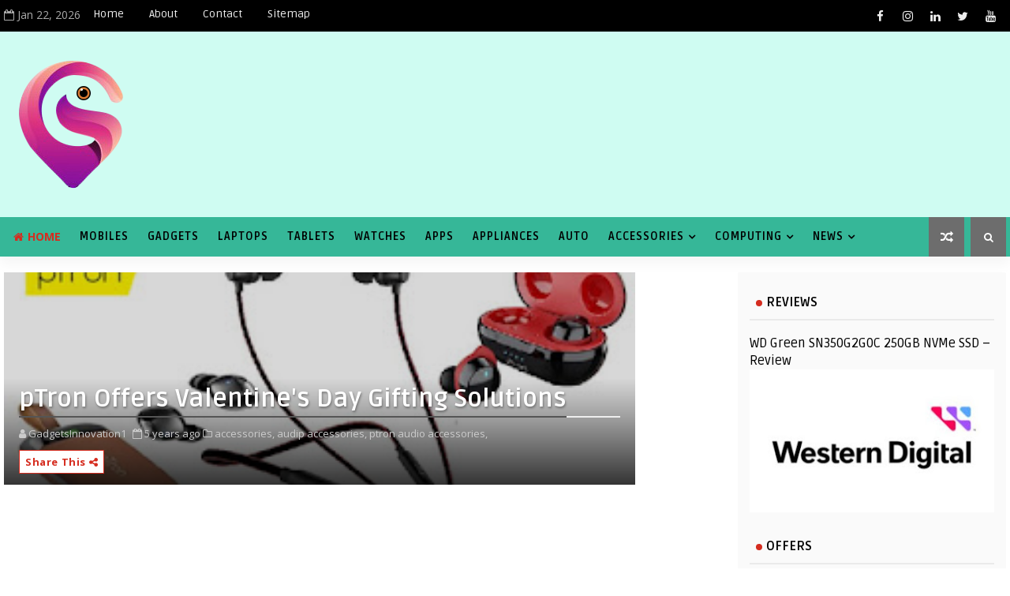

--- FILE ---
content_type: text/html; charset=utf-8
request_url: https://www.google.com/recaptcha/api2/aframe
body_size: 266
content:
<!DOCTYPE HTML><html><head><meta http-equiv="content-type" content="text/html; charset=UTF-8"></head><body><script nonce="tffHJFIxdAggyDh-NQh6Mw">/** Anti-fraud and anti-abuse applications only. See google.com/recaptcha */ try{var clients={'sodar':'https://pagead2.googlesyndication.com/pagead/sodar?'};window.addEventListener("message",function(a){try{if(a.source===window.parent){var b=JSON.parse(a.data);var c=clients[b['id']];if(c){var d=document.createElement('img');d.src=c+b['params']+'&rc='+(localStorage.getItem("rc::a")?sessionStorage.getItem("rc::b"):"");window.document.body.appendChild(d);sessionStorage.setItem("rc::e",parseInt(sessionStorage.getItem("rc::e")||0)+1);localStorage.setItem("rc::h",'1769074217163');}}}catch(b){}});window.parent.postMessage("_grecaptcha_ready", "*");}catch(b){}</script></body></html>

--- FILE ---
content_type: text/javascript; charset=UTF-8
request_url: https://www.gadget-innovations.com/feeds/posts/default/-/offers?alt=json-in-script&max-results=1&callback=jQuery111002926027777856488_1769074211391&_=1769074211392
body_size: 83291
content:
// API callback
jQuery111002926027777856488_1769074211391({"version":"1.0","encoding":"UTF-8","feed":{"xmlns":"http://www.w3.org/2005/Atom","xmlns$openSearch":"http://a9.com/-/spec/opensearchrss/1.0/","xmlns$blogger":"http://schemas.google.com/blogger/2008","xmlns$georss":"http://www.georss.org/georss","xmlns$gd":"http://schemas.google.com/g/2005","xmlns$thr":"http://purl.org/syndication/thread/1.0","id":{"$t":"tag:blogger.com,1999:blog-8969698268071077347"},"updated":{"$t":"2026-01-19T05:22:07.182+05:30"},"category":[{"term":"news"},{"term":"accessories"},{"term":"technology"},{"term":"gadgets"},{"term":"apps"},{"term":"mobiles"},{"term":"appliances"},{"term":"softwares"},{"term":"lifestyle accessories"},{"term":"smartphones"},{"term":"gaming"},{"term":"internet"},{"term":"audio accessories"},{"term":"games"},{"term":"cloud"},{"term":"computer accessories"},{"term":"watches"},{"term":"cybersecurity"},{"term":"business"},{"term":"television"},{"term":"offers"},{"term":"healthcare"},{"term":"lifestyle"},{"term":"smartwatches"},{"term":"auto"},{"term":"partnership"},{"term":"laptops"},{"term":"business news"},{"term":"notebooks"},{"term":"computing"},{"term":"mobiles \u0026 smartphones"},{"term":"education"},{"term":"camera"},{"term":"telecom"},{"term":"network"},{"term":"business \u0026 finance"},{"term":"covid-19"},{"term":"entertainment"},{"term":"environment"},{"term":"health \u0026 fitness"},{"term":"fashion.lifestyle"},{"term":"oppo mobiles"},{"term":"awards"},{"term":"oneplus mobiles"},{"term":"business technology"},{"term":"cyber security"},{"term":"apps.softwares"},{"term":"computers"},{"term":"technology news"},{"term":"covid-19 pandemic"},{"term":"bluetooth speakers"},{"term":"tablets"},{"term":"gaming accessories"},{"term":"healthcare technology"},{"term":"Bikes"},{"term":"Smart TV"},{"term":"electronics"},{"term":"photography"},{"term":"earbuds"},{"term":"music accessories"},{"term":"gaming apps"},{"term":"monitors"},{"term":"coronavirus outbreak"},{"term":"music\/entertainment"},{"term":"gaming laptops"},{"term":"appointment"},{"term":"bluetooth tws earbuds"},{"term":"healthcare accessories"},{"term":"review"},{"term":"fashion accessories"},{"term":"printers"},{"term":"health.fitness"},{"term":"tv"},{"term":"poco mobiles"},{"term":"finance"},{"term":"mobile accessories"},{"term":"projectors"},{"term":"computer technology"},{"term":"educational technology"},{"term":"airconditioners"},{"term":"music"},{"term":"corona virus"},{"term":"smarttv"},{"term":"refrigerators"},{"term":"flipkart"},{"term":"oppo smartphones"},{"term":"speakers"},{"term":"festival offers"},{"term":"gaming app"},{"term":"itel mobiles"},{"term":"food.beverages"},{"term":"footwear"},{"term":"bluetooth earbuds"},{"term":"camera accessories"},{"term":"tecno mobiles"},{"term":"tourism"},{"term":"vivo mobiles"},{"term":"washing machines"},{"term":"food"},{"term":"headphones"},{"term":"dslr camera"},{"term":"health\/fitness"},{"term":"travels"},{"term":"cloud technology"},{"term":"mobile gaming"},{"term":"vivo smartphones"},{"term":"ducati bikes"},{"term":"electric vehicles"},{"term":"reviews"},{"term":"automobile technology"},{"term":"neckbands"},{"term":"online gaming"},{"term":"#healthcare"},{"term":"cyber attacks"},{"term":"oneplus"},{"term":"5g network"},{"term":"ai"},{"term":"samsung"},{"term":"soundbars"},{"term":"health"},{"term":"mobile technology"},{"term":"storage solutions"},{"term":"acs"},{"term":"mobile gaming app"},{"term":"oppo"},{"term":"poco smartphones"},{"term":"ev"},{"term":"motherboards"},{"term":"tcl smart tv"},{"term":"tws earbuds"},{"term":"coronavirus"},{"term":"gaming pc"},{"term":"healthcare products"},{"term":"micromax mobiles"},{"term":"reebok"},{"term":"wireless headphones"},{"term":"air conditioners"},{"term":"busines news"},{"term":"gaming motherboards"},{"term":"garmin watches"},{"term":"infinix mobiles"},{"term":"mi"},{"term":"msi gaming laptops"},{"term":"asus mobiles"},{"term":"computer printers"},{"term":"diwali offers"},{"term":"gaming monitors"},{"term":"music.entertainment"},{"term":"nokia mobiles"},{"term":"#covid19"},{"term":"#cybersecurity"},{"term":"bollywood"},{"term":"honor mobiles"},{"term":"honor smartphones"},{"term":"msi laptops"},{"term":"redmi mobiles"},{"term":"tcl"},{"term":"bluetooth headphones"},{"term":"fujifilm camera"},{"term":"graphic cards"},{"term":"internet technology"},{"term":"kitchen appliances"},{"term":"luxury"},{"term":"security camera"},{"term":"sports"},{"term":"Asus laptops"},{"term":"airpurifiers"},{"term":"amazfit smartwatches"},{"term":"business\/finance"},{"term":"camera lenses"},{"term":"cars"},{"term":"geysers"},{"term":"timex watches"},{"term":"Asus gaming laptop"},{"term":"amazon"},{"term":"asus"},{"term":"asus smartphones"},{"term":"cyber crime"},{"term":"graphics cards"},{"term":"logistics"},{"term":"luxury bikes"},{"term":"luxury watches"},{"term":"mcafee security"},{"term":"vivo"},{"term":"5g  network in india"},{"term":"asus rog phone 3"},{"term":"budget 2023"},{"term":"chipsets"},{"term":"clothes"},{"term":"digital transformation"},{"term":"fitness accessories"},{"term":"fujifilm dslr camera"},{"term":"gaming mouse"},{"term":"infinix smartphones"},{"term":"lava mobiles"},{"term":"oneplus smartphones"},{"term":"powerbanks"},{"term":"ptron audio accessories"},{"term":"smartphone"},{"term":"tcl tv"},{"term":"air purifiers"},{"term":"budget quotes"},{"term":"canon dslr camera"},{"term":"ceiling fans"},{"term":"ces 2021"},{"term":"cloud security"},{"term":"ericsson 5g network"},{"term":"gaming notebooks"},{"term":"healthcare gadgets"},{"term":"huawei smartwatch"},{"term":"itel smartphones"},{"term":"jabra audio accessories"},{"term":"luxury cars"},{"term":"mobile gaming apps"},{"term":"nasscom"},{"term":"oneplus tv"},{"term":"online gaming platform"},{"term":"online gaming platforms"},{"term":"oppo f17 pro"},{"term":"philips"},{"term":"post budget reactions"},{"term":"ransomware"},{"term":"routers"},{"term":"samsung mobiles"},{"term":"water heaters"},{"term":"5g commercial network"},{"term":"appointments"},{"term":"avaya"},{"term":"bluetooth neckbands"},{"term":"ces 2020"},{"term":"ces2021"},{"term":"covid-2019"},{"term":"ericsson 5g mobile network"},{"term":"fitness band"},{"term":"flipkart big billion days"},{"term":"fujifilm"},{"term":"gaming mobile"},{"term":"huawei accessories"},{"term":"iqoo mobiles"},{"term":"mcafee"},{"term":"mouse"},{"term":"oneplus smart tv"},{"term":"powerbank"},{"term":"reebok shoes"},{"term":"sennheiser accessories"},{"term":"synology cloud storage solution"},{"term":"tcl 4k qled tv"},{"term":"#workfromhome"},{"term":"3dexperience platform"},{"term":"asus notebooks"},{"term":"asus rog gaming laptops"},{"term":"beauty products"},{"term":"ces2020"},{"term":"environment protection"},{"term":"epson printers"},{"term":"furniture"},{"term":"gaming laptop"},{"term":"google cloud"},{"term":"graphics card"},{"term":"home appliances"},{"term":"honor"},{"term":"huawei tablets"},{"term":"lenovo tablets"},{"term":"motorola mobiles"},{"term":"online learning platform"},{"term":"oppo f17 pro mobile"},{"term":"philips audio accessories"},{"term":"poco"},{"term":"ransomeware"},{"term":"rog phone 3"},{"term":"smartwatch"},{"term":"ssd"},{"term":"synology"},{"term":"tcl qled tv"},{"term":"tcl smart television"},{"term":"tcl tvs"},{"term":"tecno smartphones"},{"term":"televisions"},{"term":"timex"},{"term":"wireless earbuds"},{"term":"work from home"},{"term":"zoook accessories"},{"term":"#coronavirus"},{"term":"4k projectors"},{"term":"4k qled tv"},{"term":"Bluetooth speaker"},{"term":"ai technology"},{"term":"air travel"},{"term":"app review"},{"term":"apple iphone"},{"term":"avaya one cloud"},{"term":"avaya onecloud"},{"term":"baby care products"},{"term":"bluetooth earphones"},{"term":"canon"},{"term":"chargers"},{"term":"cryptocurrency"},{"term":"cyber threats"},{"term":"desktop pcs"},{"term":"earphones"},{"term":"educational industry"},{"term":"epson projectors"},{"term":"ericsson"},{"term":"external ssd"},{"term":"fashion"},{"term":"father's day 2021"},{"term":"fujifilm instax camera"},{"term":"gaming mobiles"},{"term":"healthy lifestyle"},{"term":"huawei watch gt2e"},{"term":"jewellery"},{"term":"kitchen accessories"},{"term":"kitchenware"},{"term":"koo app"},{"term":"lifestyle products"},{"term":"mcafee cloud security"},{"term":"micromax"},{"term":"micromax smartphones"},{"term":"microwave ovens"},{"term":"monitor"},{"term":"motorcycles"},{"term":"motorola smartphones"},{"term":"oneplus accessories"},{"term":"oneplus nord"},{"term":"online learning"},{"term":"oppo reno4 pro"},{"term":"parnership"},{"term":"paytm"},{"term":"purifiers"},{"term":"samsung smartphones"},{"term":"sennheiser audio accessories"},{"term":"smart watches"},{"term":"soundbar"},{"term":"sports bikes"},{"term":"surveillance camera"},{"term":"synology cloud² service"},{"term":"tecnology"},{"term":"ubon accessories"},{"term":"valentine's day gift"},{"term":"xiaomi"},{"term":"zoook audio accessories"},{"term":"#ces2022"},{"term":"amazon prime day sales"},{"term":"asus gaming mobile"},{"term":"atmanirbhar bharat"},{"term":"business partnership"},{"term":"business startup"},{"term":"byd cars"},{"term":"ces 2022"},{"term":"chicco"},{"term":"cybersecurity attacks"},{"term":"data security"},{"term":"garmin smartwatches"},{"term":"google"},{"term":"gopro camera"},{"term":"honor 9s mobile"},{"term":"honor accessories"},{"term":"honor band 5"},{"term":"honor laptops"},{"term":"honor magicbook 15"},{"term":"honor notebooks"},{"term":"huawei"},{"term":"huawei app gallery"},{"term":"huawei mobiles"},{"term":"huawei watch gt2"},{"term":"laptops\/notebooks"},{"term":"locks"},{"term":"mi mobiles"},{"term":"mobile chipset"},{"term":"mobile chipsets"},{"term":"msi gaming notebooks"},{"term":"nothing mobiles"},{"term":"oneplus mobile"},{"term":"oppo accessories"},{"term":"oppo audio accessories"},{"term":"oppo mobile accessories"},{"term":"oppo reno 4 pro"},{"term":"panasonic"},{"term":"philips accessories"},{"term":"ptron accessories"},{"term":"raksha bandhan gifts"},{"term":"reliance jio"},{"term":"sony audio accessories"},{"term":"startup"},{"term":"suzuki bikes"},{"term":"synology diskstation manager"},{"term":"tablet"},{"term":"vacuum cleaners"},{"term":"#oppo"},{"term":"#worldphotographyday2020"},{"term":"Lenovo"},{"term":"aatmanirbhar bharat - vocal for local"},{"term":"acer laptops"},{"term":"agriculture"},{"term":"air ok air purifiers"},{"term":"aiwa audio accessories"},{"term":"amazon prime day sale"},{"term":"asus rog 3 gaming mobile"},{"term":"benq 4k projectors"},{"term":"benq projectors"},{"term":"beverages"},{"term":"bitcoin"},{"term":"bluetooth calling smartwatches"},{"term":"boult audio accessories"},{"term":"budget2021"},{"term":"canon printers"},{"term":"car accessories"},{"term":"checkpoint"},{"term":"checkpoint security"},{"term":"cloudera data platform"},{"term":"computer printer"},{"term":"computer ssd"},{"term":"cricket"},{"term":"data science"},{"term":"ducati motorcycles"},{"term":"electronic appliances"},{"term":"epson 3lcd projectors"},{"term":"epson computer printer"},{"term":"excitel"},{"term":"excitel broadband connection"},{"term":"fans"},{"term":"fashion technology"},{"term":"father's day gifts"},{"term":"fireboltt smartwatches"},{"term":"flipkart big saving days"},{"term":"gaming console"},{"term":"gaming earbuds"},{"term":"gaming monitor"},{"term":"garmin"},{"term":"godaddy"},{"term":"great republic day sale"},{"term":"haier air conditioners"},{"term":"hammer audio accessories"},{"term":"hisense smart tv"},{"term":"honor 9a mobile"},{"term":"honor band 5i"},{"term":"honor magic watch 2"},{"term":"honor magicwatch 2"},{"term":"honor smartwatch"},{"term":"honor smartwatches"},{"term":"huawei smartphones"},{"term":"iffalcon 4k qled tv"},{"term":"iffalcon tv"},{"term":"imc2022"},{"term":"independence day sale offers"},{"term":"infogain"},{"term":"international women's day"},{"term":"interview"},{"term":"iphone"},{"term":"iqoo 3 mobile"},{"term":"lenovo notebooks"},{"term":"lifestyle-accessories"},{"term":"mediatek 5g mobile chipset"},{"term":"memory"},{"term":"mi india"},{"term":"microchip"},{"term":"micromax in 1b"},{"term":"micromax in note 1"},{"term":"mobiles and smartphones"},{"term":"moto g 5g mobile"},{"term":"msi notebooks"},{"term":"network accessories"},{"term":"nikon dslr camera"},{"term":"oneplus audio accessories"},{"term":"online gaming apps"},{"term":"oppo reno4 smartphone"},{"term":"paytm first games fantasy"},{"term":"philips air purifiers"},{"term":"philips monitors"},{"term":"power banks"},{"term":"printer"},{"term":"processors"},{"term":"qled tv"},{"term":"real estate"},{"term":"redmi smartphones"},{"term":"reliance"},{"term":"robotic process automation"},{"term":"shoes"},{"term":"skill development"},{"term":"somany ceramics"},{"term":"tcl 8k qled ai android tv"},{"term":"tcl airconditioners"},{"term":"technology business news"},{"term":"tecno"},{"term":"telecommunication"},{"term":"thebigbilliondays"},{"term":"toshiba home appliances"},{"term":"valentine's day gifts"},{"term":"videomeet app"},{"term":"viewsonic projectors"},{"term":"vivo x50 series mobile"},{"term":"webcam"},{"term":"wifi router"},{"term":"wifi routers"},{"term":"wings lifestyle accessories"},{"term":"wireless earphones"},{"term":"wireless neckband"},{"term":"xiaomi mobiles"},{"term":"zoook"},{"term":"#3dexperience"},{"term":"#logistics"},{"term":"#oneplus"},{"term":"#technology"},{"term":"#wetheplanet"},{"term":"#worldtourismday"},{"term":"5g mobile chipset"},{"term":"5g mobile chipsets"},{"term":"5g network in india"},{"term":"8k qled tv"},{"term":"Epson"},{"term":"Motorola"},{"term":"acer gaming laptops"},{"term":"adidas"},{"term":"adidas shoes"},{"term":"air fryer"},{"term":"air sanitizer"},{"term":"air-fryers"},{"term":"airconditioner"},{"term":"airpods"},{"term":"airtel"},{"term":"airtel xstream app"},{"term":"amazon's great indian festival 2020"},{"term":"android tv"},{"term":"apple iphone se"},{"term":"apple iphone se 2020"},{"term":"assocham"},{"term":"asus gaming laptops"},{"term":"asus gaming smartphone"},{"term":"asus rog laptops"},{"term":"asus rog phone"},{"term":"automobile accessories"},{"term":"avaya cloud"},{"term":"barracuda research report"},{"term":"belkin accessories"},{"term":"benq monitors"},{"term":"bluetootch tws earbuds"},{"term":"bluetooth earpods"},{"term":"bluetooth headsets"},{"term":"bluetooth wireless earbuds"},{"term":"boom audio accessories"},{"term":"business \u0026 parnership"},{"term":"business learning"},{"term":"canon camera"},{"term":"casio watches"},{"term":"checkpoint cybersecurity"},{"term":"child care products"},{"term":"chipset"},{"term":"citrix"},{"term":"cloud tv"},{"term":"collapse of indian tourism industry"},{"term":"coloros 12"},{"term":"computing accessories"},{"term":"cricket gaming app"},{"term":"csr activity"},{"term":"cyber-attacks increasing fear post covid-19 lockdown"},{"term":"dassault systemes"},{"term":"dassault systèmes’ 3dexperience platform"},{"term":"data analytics"},{"term":"data protection"},{"term":"dating app"},{"term":"diwali gifts"},{"term":"dslr camera lens"},{"term":"dyson air purifiers"},{"term":"eisa awards"},{"term":"electric vehicle"},{"term":"external hard disk"},{"term":"fashion makeup"},{"term":"father's day 2020"},{"term":"father's day gift"},{"term":"father's day gifting solutions"},{"term":"festival celebrations"},{"term":"festive offers"},{"term":"finance news"},{"term":"fire-boltt smart watches"},{"term":"fire-boltt smartwatches"},{"term":"fitbit"},{"term":"flipkart wholesale"},{"term":"food nutritions"},{"term":"fujifilm instax mini 11 camera"},{"term":"gaming keyboard"},{"term":"gaming platform"},{"term":"gaming processors"},{"term":"gaming smartphone"},{"term":"gaming smartphones"},{"term":"gaming tv"},{"term":"garena booyah - gaming video app"},{"term":"gopro hero9 black camera"},{"term":"hair straightener"},{"term":"hammer accessories"},{"term":"healthcare app"},{"term":"home security camera"},{"term":"honor watch es"},{"term":"honor watch gs pro"},{"term":"honor wearables"},{"term":"hp printers"},{"term":"huawei appgallery"},{"term":"huawei audio accessories"},{"term":"huawei band 4"},{"term":"huawei laptop"},{"term":"huawei notebook"},{"term":"huawei y9s mobile"},{"term":"huawei y9s smartphone"},{"term":"iffalcon"},{"term":"indriver app"},{"term":"ipl2020"},{"term":"iqoo 3 smartphone"},{"term":"itel"},{"term":"itel audio accessories"},{"term":"itel mobile accessories"},{"term":"itel smartwatches"},{"term":"itel vision 1 mobile"},{"term":"jabra accessories"},{"term":"keyboard"},{"term":"kids fashion"},{"term":"laundry"},{"term":"led projector"},{"term":"led projectors"},{"term":"lenovo laptops \u0026 notebooks"},{"term":"lenses"},{"term":"lifestyle beauty products"},{"term":"lumiford audio accessories"},{"term":"mediatek"},{"term":"memory cards"},{"term":"metaverse"},{"term":"mi box 4k"},{"term":"mi tv"},{"term":"microchip technology"},{"term":"microphone"},{"term":"microphones"},{"term":"microsoft azure"},{"term":"mivi audio accessories"},{"term":"mixer grinder"},{"term":"mobile photography competition"},{"term":"mobile review"},{"term":"mother's day 2021"},{"term":"moto"},{"term":"motorola edge+"},{"term":"motorola one fusion+ mobile"},{"term":"neckband"},{"term":"nikon dslr camera accessories"},{"term":"oneplus 8"},{"term":"oneplus 8 pro"},{"term":"oneplus 8t"},{"term":"oneplus red cable club"},{"term":"oneplus tablets"},{"term":"oneplus watch"},{"term":"oneplus8t"},{"term":"online data security"},{"term":"online learning app"},{"term":"oppo a15 mobile"},{"term":"oppo enco m31"},{"term":"oppo enco w31"},{"term":"oppo enco x"},{"term":"oppo f17 pro diwali limited edition"},{"term":"oppo find x2 pro"},{"term":"oppo find x2 series mobile"},{"term":"oppo k10 5g mobile"},{"term":"oppo reno4 mobile"},{"term":"oppo reno5 pro 5g"},{"term":"oppo reno5 pro 5g mobile"},{"term":"oppo smartwatch"},{"term":"panasonic acs"},{"term":"panasonic airconditioners"},{"term":"partnersip"},{"term":"paytm first games fantasy prediction"},{"term":"philips soundbars"},{"term":"philips television"},{"term":"play accessories"},{"term":"poco m2 mobile"},{"term":"poco x3 mobile"},{"term":"pre-owned luxury cars"},{"term":"ptron bassbuds tango"},{"term":"ptron earbuds"},{"term":"reliance big synergy"},{"term":"samsung smart tv"},{"term":"security"},{"term":"sennheiser"},{"term":"sennheiser music accessories"},{"term":"skincare"},{"term":"skincare products"},{"term":"smart band"},{"term":"smart wearables"},{"term":"smartband"},{"term":"smartpones"},{"term":"software"},{"term":"start-up"},{"term":"steelbird helmets"},{"term":"storage solution"},{"term":"synechron"},{"term":"synology drive"},{"term":"synology nas divices"},{"term":"tcl 4k android tv"},{"term":"tcl 4k qled ai android tv"},{"term":"tcl soundbar"},{"term":"techno mobiles"},{"term":"televisiion"},{"term":"tiles"},{"term":"tissot watches"},{"term":"tower speakers"},{"term":"travel"},{"term":"treatment"},{"term":"union budget 2021"},{"term":"videomeet"},{"term":"vivo v19 mobile"},{"term":"vivo x50 mobile"},{"term":"vivo x50 pro mobile"},{"term":"washing machine"},{"term":"water purifier"},{"term":"wd hdd"},{"term":"western digital - the best storage solution"},{"term":"wings audio accessories"},{"term":"world music day"},{"term":"world photography day 2020"},{"term":"world tourism day 2020"},{"term":"xmate accessories"},{"term":"yotta cloud"},{"term":"#3dexperience edu"},{"term":"#amazonprimeday"},{"term":"#excitel"},{"term":"#fitbit"},{"term":"#flipkartbigbilliondays"},{"term":"#gaming_laptops"},{"term":"#garmin"},{"term":"#hertimeisnow"},{"term":"#onecharge2weeks"},{"term":"#stayhome #staysafe"},{"term":"#stylesuperstars"},{"term":"#styleyourchange"},{"term":"#stylists"},{"term":"#vocalforlocal"},{"term":"#worldenvironmentday2020"},{"term":"#worldheartday"},{"term":"#worldibdday2020"},{"term":"360 home security camera"},{"term":"3d printing"},{"term":"3lcd projector"},{"term":"4k android tv"},{"term":"4k google tv"},{"term":"4k monitor"},{"term":"4k smart tv chip"},{"term":"4k tv"},{"term":"5 useful gadgets for work from home"},{"term":"5g devices"},{"term":"5g smartphone"},{"term":"accessories review"},{"term":"acer aspire vero laptop"},{"term":"acer notebooks"},{"term":"aci universal payments"},{"term":"act fibernet network"},{"term":"ai-based skill enhancement platform"},{"term":"air coolers"},{"term":"airok technologies"},{"term":"alcatel mobiles"},{"term":"amazon prime day"},{"term":"amazongreatindianfestival2020"},{"term":"android app stores other than google play store"},{"term":"android smart tv"},{"term":"apeksha films \u0026 music's latest song released"},{"term":"apeksha music"},{"term":"app update"},{"term":"applainces"},{"term":"apple airpods"},{"term":"aq-fit a8 wireless neckband"},{"term":"aqfit smartwatches"},{"term":"artificial intelligence \u0026 advanced data analytics"},{"term":"assocham's  illness to wellness series"},{"term":"asus gaming series laptop"},{"term":"asus laptop"},{"term":"asus laptops \u0026 notebooks"},{"term":"asus new lifestyle -business \u0026 gaming innovations at ces 2020"},{"term":"asus republic of gamers"},{"term":"asus rog"},{"term":"asus rog academy"},{"term":"asus rog gaming mobiles"},{"term":"asus rog phone 2"},{"term":"asus rog phone 5"},{"term":"asus rog phone II"},{"term":"asus tuf gaming laptops"},{"term":"asus vivobook"},{"term":"audio-accessories"},{"term":"audio-technica audio accessories"},{"term":"automobile security"},{"term":"avaya onecloud ccaas"},{"term":"avaya spaces"},{"term":"aws"},{"term":"azzaria nauticos"},{"term":"azzaria nauticos lingeries"},{"term":"banking"},{"term":"barracuda"},{"term":"basicfirst learning tablet"},{"term":"beauty"},{"term":"belkin audio accessories"},{"term":"belkin mobile accessories"},{"term":"best affordable bluetooth speakers"},{"term":"best bluetooth speakers"},{"term":"bgmi gaming platform"},{"term":"bicycle"},{"term":"big billion days"},{"term":"bigdiwalisale"},{"term":"blaupunkt android tv"},{"term":"blitzpoker app"},{"term":"blockchain"},{"term":"bluetooth accessories"},{"term":"bluetooth neckband"},{"term":"bluetooth wireless neckbands"},{"term":"bluetooth-tws-earbuds"},{"term":"boat audio accessories"},{"term":"book launch"},{"term":"bt calling smartwatch"},{"term":"buds"},{"term":"camera lens"},{"term":"cancer treatment"},{"term":"canon camera lenses"},{"term":"canon eos r3 camera"},{"term":"canon eos r5"},{"term":"canon pixma g-series printers"},{"term":"canon pixma printer"},{"term":"cashback offer on iphone se"},{"term":"cctv camera"},{"term":"ceiling microphone"},{"term":"chatbot"},{"term":"check point cyber security"},{"term":"check point research"},{"term":"check point software technologies"},{"term":"chicco kids care products"},{"term":"child education"},{"term":"children's day"},{"term":"christmas gifts"},{"term":"christmas offers"},{"term":"cinema@home"},{"term":"cloud computing"},{"term":"cloud solutions"},{"term":"cloud-based 3dexperience platform"},{"term":"cmf-phone-2-pro"},{"term":"coai"},{"term":"coffee-maker"},{"term":"coloros 12 update"},{"term":"compaq smart televisions"},{"term":"compaq televisions"},{"term":"computer monitor"},{"term":"computer processors"},{"term":"connected vehicle 2020"},{"term":"connected vehicles"},{"term":"consumer electronics"},{"term":"coronavirus pandemic"},{"term":"cosmetics"},{"term":"covid-19 second wave in india"},{"term":"cricket app"},{"term":"crocs casual footwear"},{"term":"crocs collection"},{"term":"cyber"},{"term":"cyber attacks on cloud services"},{"term":"cybersecurity policy"},{"term":"cyborg electric bike"},{"term":"data acquisition systems"},{"term":"data analytics \u0026 science"},{"term":"data backup solutions"},{"term":"data protection \u0026 cybersecurity"},{"term":"data science congress 2020"},{"term":"dating apps"},{"term":"ddr5 ram"},{"term":"ddr5 ram memory"},{"term":"dell gaming laptops"},{"term":"desktop pc"},{"term":"digiboxx"},{"term":"digital entertainment platform"},{"term":"digital learning"},{"term":"dishwasher"},{"term":"display"},{"term":"diwali gifting idias"},{"term":"diwali sale"},{"term":"dream sports"},{"term":"dyson air purifier"},{"term":"dyson airwrap styler"},{"term":"e-learning"},{"term":"e-scooters"},{"term":"e-vehicles"},{"term":"ecofriendly"},{"term":"edtech"},{"term":"edubrisk virtual classroom"},{"term":"educational app"},{"term":"educational apps"},{"term":"electric bikes"},{"term":"electric vehicle battery"},{"term":"ericsoon 5g network"},{"term":"ev bike"},{"term":"ev chargers"},{"term":"excitel broadband"},{"term":"external hard disks"},{"term":"external hdd"},{"term":"fareye saas platform"},{"term":"fashion week 2020"},{"term":"father's day gift options"},{"term":"festival gifts"},{"term":"ficci baf awards 2020"},{"term":"firefox bikes"},{"term":"fitness apps"},{"term":"fitness bands"},{"term":"flipkart big saving days sale"},{"term":"flipkart electronics sale"},{"term":"fraud"},{"term":"free fire mobile gaming"},{"term":"fujifilm instant camera"},{"term":"fujifilm instax doodle art contest"},{"term":"fujifilm mirrorless camera"},{"term":"fujifilm x-t4"},{"term":"fully rugged laptop"},{"term":"future of education"},{"term":"g-shock watches"},{"term":"gadget"},{"term":"gaming headphones"},{"term":"gaming pcs"},{"term":"gaming tws earpods"},{"term":"garena free fire battle arena"},{"term":"garena games"},{"term":"garmin india"},{"term":"geneo online learning platform"},{"term":"gifting options for rakshabandhan"},{"term":"gleeden dating app"},{"term":"godrej home appliances"},{"term":"google pixel 3a"},{"term":"gopro"},{"term":"haier acs"},{"term":"hair care"},{"term":"hair styler"},{"term":"health \u0026 nutrition"},{"term":"health accessories"},{"term":"healthcare apps"},{"term":"healthy \u0026 organic food brand"},{"term":"heaters"},{"term":"helix watches"},{"term":"helmets"},{"term":"hisense"},{"term":"holi celebration"},{"term":"home decore"},{"term":"honor 9x pro mobile on second sale at flipkart"},{"term":"honor 9x pro smartphone"},{"term":"honor fitness band 5i"},{"term":"honor gadgets"},{"term":"honor magicbook"},{"term":"honor magicbook 14"},{"term":"honor magicbook pro"},{"term":"honor music accessories"},{"term":"honor partnership with amazon \u0026 flipkart"},{"term":"honor smart wearables"},{"term":"honor smartband 5"},{"term":"honor watch magic"},{"term":"hotels"},{"term":"huami announced new smartwatch amazfit gts at ifa 2019"},{"term":"huawei freebuds 3"},{"term":"huawei mate 40 series"},{"term":"huawei matebook"},{"term":"huawei matebook d series"},{"term":"huawei smartband"},{"term":"huawei smartband 4"},{"term":"huawei smartwatch gt2"},{"term":"huawei watch gt 2"},{"term":"huawei wireless earbuds"},{"term":"iffalcon 4k uhd tv"},{"term":"iffalcon ac's"},{"term":"iffalcon h71 \u0026 k71 series 4k qled tv"},{"term":"iffalcon led smart tv"},{"term":"independence day offer sale"},{"term":"independence day offers"},{"term":"indian t20 league"},{"term":"infinix"},{"term":"inkjet printers"},{"term":"instant camera"},{"term":"intel 11th gen core processor"},{"term":"intel 11th gen laptop processor"},{"term":"interiors"},{"term":"international womens day"},{"term":"international yoga day"},{"term":"internet accessories"},{"term":"inverters"},{"term":"iphone se mobile"},{"term":"iphone se smartphone"},{"term":"ipl season 2020"},{"term":"ipl t20"},{"term":"iqoo smartphones"},{"term":"irobot vacuum cleaner"},{"term":"jabra elite 45h"},{"term":"jays audio accessories"},{"term":"jays music accessories"},{"term":"jetsynthesys"},{"term":"laminates"},{"term":"leapfurtherahead"},{"term":"learning"},{"term":"learning app"},{"term":"led smart tv"},{"term":"led tv"},{"term":"leeco"},{"term":"lenovo computers"},{"term":"lenovo gaming laptops"},{"term":"lenovo laptops"},{"term":"lenovo legion laptops"},{"term":"letv"},{"term":"lexar ssd"},{"term":"lifestyle beauty productes"},{"term":"lifetstyle accessories"},{"term":"linksys router"},{"term":"logistics \u0026 supply chain management"},{"term":"logitech mk295"},{"term":"logitech wireless mouse"},{"term":"lucideus"},{"term":"lucideus cyber security"},{"term":"lumix camera"},{"term":"luxury shoes"},{"term":"male grooming products"},{"term":"maxima smartwatches"},{"term":"mcafee - device-to-cloud cybersecurity company"},{"term":"mcafee cybersecurity"},{"term":"mcafee mvision cloud"},{"term":"mediatek 5g network"},{"term":"memories"},{"term":"metamorphosis school of entrepreneurship"},{"term":"mi accessories"},{"term":"mi smart speaker"},{"term":"mi smart tv"},{"term":"mi smartphones"},{"term":"mi tv stick"},{"term":"micromax in 2b mobile"},{"term":"mini led tv"},{"term":"mini pc"},{"term":"mirrorless camera"},{"term":"mitsubishi airconditioner"},{"term":"mobile app"},{"term":"mobile awards 2020"},{"term":"mobile games"},{"term":"mobile gaming chipset"},{"term":"mobile threat defense"},{"term":"mother's day gift"},{"term":"mother's day gifts"},{"term":"mothers day gifting ideas"},{"term":"moto g 5g"},{"term":"moto g51 5G mobile"},{"term":"moto g60 mobile"},{"term":"moto g71 5g mobile"},{"term":"moto g9 mobile"},{"term":"moto g9 power"},{"term":"moto g9 power mobile"},{"term":"moto mobiles"},{"term":"moto smartphones"},{"term":"motorala razr mobile"},{"term":"motorcycle"},{"term":"motorola edge plus"},{"term":"ms dhoni"},{"term":"mtv pantaloons"},{"term":"mtv pantaloons style superstars season 2"},{"term":"myn app"},{"term":"national technology day"},{"term":"netrange"},{"term":"new"},{"term":"newsm"},{"term":"nokia tablet"},{"term":"nothing smartphones"},{"term":"nothing-mobiles"},{"term":"nothing-smartphones"},{"term":"nutritional food"},{"term":"offer"},{"term":"okaya ev"},{"term":"oncam"},{"term":"oneplus 8t 5g mobile"},{"term":"oneplus 9 mobile"},{"term":"oneplus 9 series"},{"term":"oneplus 9rt 5g"},{"term":"oneplus buds pro"},{"term":"oneplus nord ce 5g"},{"term":"oneplus q1 series tv"},{"term":"oneplus red cable day"},{"term":"oneplus smartwatch"},{"term":"online desktop \u0026 mobile gaming platform"},{"term":"online education"},{"term":"online learning courses"},{"term":"online payment app"},{"term":"online payment solutions"},{"term":"online streaming"},{"term":"onling gaming"},{"term":"open cybersecurity alliance"},{"term":"oppo a15"},{"term":"oppo a52 smartphone"},{"term":"oppo enco buds"},{"term":"oppo enco w11"},{"term":"oppo enco w51"},{"term":"oppo f15"},{"term":"oppo f19 pro+"},{"term":"oppo f19s"},{"term":"oppo find x series mobile"},{"term":"oppo find x2 mobile"},{"term":"oppo find x2 smartphone"},{"term":"oppo k10 mobile"},{"term":"oppo reno3 pro mobile"},{"term":"oppo reno6 pro 5g"},{"term":"oppo reno7 5g mobile"},{"term":"oppo tablets"},{"term":"oppo watch"},{"term":"oraimo accessories"},{"term":"panasonic electronics"},{"term":"panasonic home appliances"},{"term":"panasonic lumix dslr camera"},{"term":"perfumes"},{"term":"philips audio products"},{"term":"philips bluetooth headphones"},{"term":"philips music accessories"},{"term":"philips tv"},{"term":"photography workshop"},{"term":"pickrr"},{"term":"play watches"},{"term":"playgo audio accessories"},{"term":"poco c3 mobile"},{"term":"poco m2 pro mobile"},{"term":"poco m2 pro smartphone"},{"term":"poco m4 5g mobile"},{"term":"poco m4 pro mobile"},{"term":"poco x4 pro 5g mobile"},{"term":"printing press machines"},{"term":"processor"},{"term":"professional headphones"},{"term":"projector"},{"term":"projectores"},{"term":"ptron bassbuds pro"},{"term":"ptron mobile accessories"},{"term":"ptron music accessories"},{"term":"ptron smartwatches"},{"term":"qlik data integration"},{"term":"quack quack app"},{"term":"quackquack app"},{"term":"quackquack dating app"},{"term":"rakhi gift"},{"term":"ram"},{"term":"rana daggubati"},{"term":"realme mobiles"},{"term":"recruitment"},{"term":"redmi 10 mobile"},{"term":"redmi 9 power mobile"},{"term":"redmi accessories"},{"term":"redmi earbuds s"},{"term":"rog zephyrus"},{"term":"room coolers"},{"term":"rugged tablet"},{"term":"rummy"},{"term":"rummy circle"},{"term":"saas"},{"term":"saas platform"},{"term":"samsung ac"},{"term":"samsung accessories"},{"term":"samsung airconditioners"},{"term":"samsung curd maestro"},{"term":"samsung galaxy a71"},{"term":"samsung soundbar"},{"term":"samsung ssd"},{"term":"samsung tv"},{"term":"secureye"},{"term":"sennheiser  momentum true wireless"},{"term":"skin care products"},{"term":"skullcandy audio accessories"},{"term":"sleekest smartphone of 2020"},{"term":"smarphones"},{"term":"smart clock"},{"term":"smart home automation system"},{"term":"smart speakers"},{"term":"smart tvs"},{"term":"smart watch"},{"term":"software update"},{"term":"sotwares"},{"term":"sound one accessories"},{"term":"sports bike"},{"term":"sports watches"},{"term":"ssd memory"},{"term":"startup business"},{"term":"steelbird"},{"term":"storage device"},{"term":"swiss watch"},{"term":"synology storage solutions"},{"term":"tagg verve ultra smartwatch"},{"term":"tcl 4k qled android smart tv"},{"term":"tcl 4k tv"},{"term":"tcl 4k uhd tv"},{"term":"tcl accessories"},{"term":"tcl acs"},{"term":"tcl android smart tv"},{"term":"tcl audio accessories"},{"term":"tcl mini led tv"},{"term":"tcl smart tv offers"},{"term":"technoogy"},{"term":"tecno camon 16 mobile"},{"term":"tecno mobile"},{"term":"tecno pova 2 mobile"},{"term":"tecno spark 8 mobile"},{"term":"telecommunicatiom"},{"term":"timex smartwatches"},{"term":"tornado"},{"term":"tour"},{"term":"tourist"},{"term":"tours"},{"term":"trak n tell intelliplay gps tracking device"},{"term":"transitioning to a mass remote workforce"},{"term":"truecaller"},{"term":"truke accessories"},{"term":"tws bluetooth earbuds"},{"term":"ubon"},{"term":"under 40k top premium smartphones"},{"term":"unisoc mobile chipset"},{"term":"urban smartwatches"},{"term":"used cars"},{"term":"usha appliances"},{"term":"usha ceiling fans"},{"term":"vacuum cleaner"},{"term":"vertiv"},{"term":"video conferencing solutions"},{"term":"viewsonic 4k projector"},{"term":"viewsonic gaming monitor"},{"term":"viewsonic monitors"},{"term":"vinod cookware"},{"term":"vinod kitchen appliances"},{"term":"virtual classroom program"},{"term":"vivo exclusive store"},{"term":"vivo s1pro"},{"term":"vivo tws neo earphones"},{"term":"vivo v17"},{"term":"vivo v19 smartphone"},{"term":"vivo v20 mobile"},{"term":"vivo x50 series smartphone"},{"term":"vivo y20 mobile"},{"term":"vmate - video streaming app"},{"term":"vmate app"},{"term":"water purifiers"},{"term":"wd external hdd"},{"term":"wd ssd"},{"term":"wd storage solutions for work from home"},{"term":"web hosting"},{"term":"western digital storage solutions"},{"term":"western digital ultrastar nvme ssd"},{"term":"wifi 6 router"},{"term":"wings lifestyle wireless earbuds"},{"term":"wireless earphone"},{"term":"wireless headset"},{"term":"wireless mouse"},{"term":"wireless powerbank"},{"term":"wireless subwoofer"},{"term":"wireless tws earbuds"},{"term":"women's day"},{"term":"womens day gifts"},{"term":"wonderchef kitchen appliances"},{"term":"work from home essentials"},{"term":"world environment day 2020"},{"term":"world environment day 2021"},{"term":"world health day"},{"term":"world heart day"},{"term":"world password day 2021"},{"term":"world photography day"},{"term":"world photography day 2021"},{"term":"xerox"},{"term":"xerox printers"},{"term":"xerox® workcentre® 3025 multifunction printer"},{"term":"xiaomi accessories"},{"term":"xiaomi mobile accessories"},{"term":"xiaomi tv"},{"term":"xpressbees adopts esg policy"},{"term":"yahoo cricket app"},{"term":"yamaha"},{"term":"yamaha motors"},{"term":"yamaha motors donated rs.25 lakh tp tamilnadu government to fight covid-19"},{"term":"yoga"},{"term":"zaggle"},{"term":"zaggle app"},{"term":"zebra"},{"term":"zebra technologies"},{"term":"zebronics audio accessories"},{"term":"zee punjabi"},{"term":"zoook bluetooth speaker"},{"term":"\"currency fluctuations \u0026 currency wars across globe"},{"term":"#"},{"term":"#14bmwartcardavidhockney"},{"term":"#InThisTogether campaign"},{"term":"#IntelligentHAI"},{"term":"#absolutetoughness"},{"term":"#accessories"},{"term":"#acer_medical"},{"term":"#advantagespeed"},{"term":"#ai"},{"term":"#airtelthanks - enhanced program with silver - gold - platinum tiers"},{"term":"#aiwaexcellenceinindia"},{"term":"#allinfocharity"},{"term":"#allthatmatters"},{"term":"#antiradiation"},{"term":"#apple-iphones"},{"term":"#arthanbuildingceo's"},{"term":"#asus"},{"term":"#asversatileasyou"},{"term":"#avayaengage2020"},{"term":"#ayurvedalforhairhealth"},{"term":"#beamazed"},{"term":"#betarays"},{"term":"#betherevolution"},{"term":"#bhorpurmanoranjan campaign"},{"term":"#builtwithbitcoin"},{"term":"#casio"},{"term":"#casiogshock"},{"term":"#ces2020"},{"term":"#climateweek2020"},{"term":"#delightEveryMoment"},{"term":"#designupforacause initiative"},{"term":"#detailsmatter"},{"term":"#dhoniisback"},{"term":"#dikhaoapnajaadu"},{"term":"#discardresponsibly"},{"term":"#diwaliwalisafai"},{"term":"#diwaliwithmi"},{"term":"#electromagnetic"},{"term":"#entertainmentkibaarish"},{"term":"#envirochip"},{"term":"#exalead"},{"term":"#expertforanexpert"},{"term":"#expresswithboom"},{"term":"#expressyourlove contest"},{"term":"#famoussikhs"},{"term":"#feelItreelIt"},{"term":"#firstrespondersfirst campaign"},{"term":"#firstwoman"},{"term":"#flauntityourway"},{"term":"#flipkart"},{"term":"#flipkartwholesale"},{"term":"#gamarays"},{"term":"#gaming-mobile"},{"term":"#garmin_watches"},{"term":"#gharbaithebanolakhpati"},{"term":"#giftingsolutions"},{"term":"#globalhealthrevolution"},{"term":"#goodcomesback campaign"},{"term":"#goodtobenaughty"},{"term":"#groovewithboom"},{"term":"#growingstronger"},{"term":"#gshock"},{"term":"#harmano"},{"term":"#health"},{"term":"#heromotocorp"},{"term":"#huawei"},{"term":"#hyundaicares"},{"term":"#ifa2020"},{"term":"#imemyweek"},{"term":"#indiakavision"},{"term":"#indiastandstogether campaign"},{"term":"#infinix-mobiles"},{"term":"#instaxdoodleartcontest"},{"term":"#internet"},{"term":"#itelkajaadu"},{"term":"#khelakya"},{"term":"#learningneverstops"},{"term":"#lomovacations campaign"},{"term":"#makehistory"},{"term":"#makeibdwork"},{"term":"#makeinindia"},{"term":"#makesportsbetter"},{"term":"#manageyouribd"},{"term":"#mazbootibemisaal campaign"},{"term":"#mobilechikitsa"},{"term":"#moonshots"},{"term":"#moretoexplore"},{"term":"#moto"},{"term":"#motoe7"},{"term":"#msow"},{"term":"#netvibes"},{"term":"#newnormal"},{"term":"#nostringsattached"},{"term":"#oneplus8t"},{"term":"#oppof17"},{"term":"#opporeno3pro"},{"term":"#opporeno4pro"},{"term":"#perfectscreenof2020"},{"term":"#perfectscreenof2020 #trueflagshipexperience"},{"term":"#perfectshotperfectmoment"},{"term":"#playerzpot"},{"term":"#pmcaresfund"},{"term":"#powerftw"},{"term":"#poweringdigitalindia"},{"term":"#prideoftrell: trell launches month-long campaign In celebration of the pride month"},{"term":"#progressforhumanity"},{"term":"#radiation"},{"term":"#raisethebar"},{"term":"#remotework"},{"term":"#remoteworksolutions"},{"term":"#secondwaveofcovid19"},{"term":"#shareswadeshi"},{"term":"#shikshaharhaath"},{"term":"#shopwithasus campaign"},{"term":"#shotononeplus"},{"term":"#skinofcourage campain"},{"term":"#sparshsanjeevani"},{"term":"#sparxitsinme   campaign"},{"term":"#stepuptothenext"},{"term":"#strongerinlove"},{"term":"#style"},{"term":"#superentertainment campaign"},{"term":"#swadesistorage pledge"},{"term":"#switchoff campaign"},{"term":"#t20"},{"term":"#t202021"},{"term":"#t20season"},{"term":"#thekigerlife"},{"term":"#toshiba"},{"term":"#transportation"},{"term":"#truecolors campaign"},{"term":"#turtle_wax"},{"term":"#ultrastopsatnothing"},{"term":"#uncovertheultimate"},{"term":"#unlockyourpassion"},{"term":"#vestige"},{"term":"#videobar"},{"term":"#vighnafreevisarjan"},{"term":"#vinohanoscan vinod kithenware utencils \u0026 appliances"},{"term":"#watchgt2e"},{"term":"#wehaveadream"},{"term":"#wehaveadream summit on international day of non-violence"},{"term":"#worldivfday"},{"term":"#worldmeditationday"},{"term":"#worldphotographyday"},{"term":"#worldseniorcitizenday"},{"term":"#worldtourismday2020"},{"term":"#xrays"},{"term":"#zupee_ludo_games"},{"term":"'illness to wellnes'"},{"term":"'wz safe'"},{"term":"10.8 inch tab"},{"term":"1000 mah power bank"},{"term":"10000mah powerbank"},{"term":"11.1.4 channel soundbar"},{"term":"11th gen gaming pc"},{"term":"124.20 crores"},{"term":"125w flash charge"},{"term":"13th edition of the indian premier league"},{"term":"144-layer qlc nand"},{"term":"18th annual position paper"},{"term":"1995 bmw 850 csi"},{"term":"1more thing audio accessories"},{"term":"2-seater motorbike"},{"term":"20000mah powerbank"},{"term":"2020 dtm season"},{"term":"2020 pandemic tech innovation award"},{"term":"2020 tech cares award"},{"term":"2021 data centre trends"},{"term":"2024 film"},{"term":"21 days weight loss challenge"},{"term":"21k school"},{"term":"21k skills"},{"term":"24\/7 ups remote monitoring"},{"term":"29th edition of world hrd congress \u0026 awards 2021"},{"term":"2g mukt bharat"},{"term":"3-door convertible french door refrigerators"},{"term":"30 hacks hackathon"},{"term":"30 million people using public app to connect with society during lockdown"},{"term":"300% demand increase in playshify ar toys"},{"term":"360 camera"},{"term":"360 degree cam for video surveillance technology"},{"term":"36th flo annual session posponed"},{"term":"3bo face mask"},{"term":"3dexperience conference 2020 india"},{"term":"3dexperience edu"},{"term":"3dexperience lab network worldwide"},{"term":"4 easy steps to build your own gaming pc"},{"term":"42gears mobility systems"},{"term":"4k android box"},{"term":"4k box"},{"term":"4k ismart uhd tv"},{"term":"4k laser tv"},{"term":"4k led projectors"},{"term":"4k mini led tv"},{"term":"4k oled smart tv"},{"term":"4k pro uhd¹ home theatre projector"},{"term":"4k pro-uhd projector"},{"term":"4k uhd tv"},{"term":"4k+ uhd led projector"},{"term":"5 best camera for home security"},{"term":"5 best gaming smartphones under 20k"},{"term":"5 best security cameras for home"},{"term":"5 different features of hike messenger app"},{"term":"5 easy steps to calculate income tax"},{"term":"5 energy saving appliances for your home"},{"term":"5 must have indian apps"},{"term":"5 truly wireless earphones in low budget"},{"term":"5.1ch soundbars"},{"term":"56th wildlife photographer of the year"},{"term":"58% women users thinks gleedn is safer dating app than others"},{"term":"5g chipsets"},{"term":"5g device benchmarking toolset"},{"term":"5g device portfolio"},{"term":"5g ecosystem"},{"term":"5g gaming mobile"},{"term":"5g in india"},{"term":"5g india forum"},{"term":"5g mobile"},{"term":"5g mobile processors"},{"term":"5g network changes smartphone use experience"},{"term":"5g network supported laptop"},{"term":"5g radio technologies"},{"term":"5g ready radio network"},{"term":"5g smartphones"},{"term":"5g tablet"},{"term":"5th edition of star scholar program"},{"term":"6 tech-driven startsups"},{"term":"60 seconds app"},{"term":"65w airwooc wireless flash charge"},{"term":"66th vimal elaichi filmfare awards 2021"},{"term":"6nm dimensity 900 5g chipset"},{"term":"6th annual tech world event"},{"term":"6th cyber security india summit 2020"},{"term":"7-stage purification process"},{"term":"737cr. in jio platforms"},{"term":"82% of employees expected to return to the office n 12-18 months : xerox future of work survey reveals"},{"term":"8k neo qled smart tv"},{"term":"8th annual 2020 ceo world awards"},{"term":"8th edition of caribbean premier league"},{"term":"93.5 red fm"},{"term":"9th edition of annual partner summit"},{"term":"9th gen intel xeon\/ core i7 processors.computing"},{"term":"CES 2017"},{"term":"IP68 water * dust resistance"},{"term":"India’s largest online rummy tournament"},{"term":"Italian tiles"},{"term":"Kohler"},{"term":"Nokia"},{"term":"Nokia smart tv"},{"term":"Samsung star scholar program"},{"term":"Vertiv Introduces High Performance"},{"term":"Wishes \u0026 Blessings – A Delhi Based"},{"term":"Wishes \u0026 Blessings – A Delhi Based N"},{"term":"Wishes \u0026 Blessings – A Delhi Based NG"},{"term":"Wishes \u0026 Blessings – A Delhi Based NGO"},{"term":"a.o.smith minibot® launched"},{"term":"a15"},{"term":"a23 hosting India’s largest online rummy tournament"},{"term":"aI-based design tools on web"},{"term":"aaa battke royale games"},{"term":"aabhimanyu kak rolls out romantic song ‘hai tu meri’"},{"term":"aakruti 2020 - nationwide product design contest for students in india"},{"term":"absolutdata"},{"term":"ac"},{"term":"accesories"},{"term":"access \u0026 dw partnership"},{"term":"access europe gmbh"},{"term":"access netfront™ browser be for car v3.0 enables google services"},{"term":"accessiruesmappliances"},{"term":"accessoreies"},{"term":"accessories.computer accessories"},{"term":"accessorories"},{"term":"accessorries"},{"term":"acculi labs \u0026 vivo india partnersip"},{"term":"accurate covid-19 healthcare information"},{"term":"ace2three app"},{"term":"ace2three gaming app"},{"term":"ace2three transforms the online rummy experience"},{"term":"acer 4k projector"},{"term":"acer air purifiers"},{"term":"acer aspire vero"},{"term":"acer aspire vero notebook"},{"term":"acer branded storage accessories"},{"term":"acer chromebook"},{"term":"acer chromebook 317"},{"term":"acer chromebook enterprise 514"},{"term":"acer chromebooks"},{"term":"acer conceptd 7 spatiallabs edition laptop"},{"term":"acer earthion sustainability mission"},{"term":"acer gaming desktop pc"},{"term":"acer gaming laptop"},{"term":"acer gaming pc"},{"term":"acer global press conference"},{"term":"acer group joins re100"},{"term":"acer help india to fight against covid-19"},{"term":"acer india donates oxygen concentrators"},{"term":"acer launched predator hdr gaming monitors"},{"term":"acer launched travelmate p6 series notebooks"},{"term":"acer launches spatial-labs on conceptd"},{"term":"acer monitors"},{"term":"acer new series of predator \u0026 helios gaming notebooks"},{"term":"acer nitro"},{"term":"acer pcs"},{"term":"acer predator gaming laptop"},{"term":"acer predator orion"},{"term":"acer predator orion 7000"},{"term":"acer predator thronos air gaming chair"},{"term":"acer predator triton 500 notebook"},{"term":"acer smart tv"},{"term":"acer spatiallabs"},{"term":"acer spin p6"},{"term":"acer stereoscopic 3d"},{"term":"acer stereoscopic 3d laptops"},{"term":"acer swift x laptop"},{"term":"acer swift x laptop launched"},{"term":"acer thin \u0026 lightweight predator triton 300"},{"term":"acer travelmate p6"},{"term":"acer tv"},{"term":"acer unveils first 17 inch model including four new chromebooks"},{"term":"acer upgrades conceptd creator notebooks"},{"term":"acer vero laptop"},{"term":"acer-aspire-lite-laptop"},{"term":"acer-laptops"},{"term":"acetute online tutorial platform"},{"term":"aci proactive risk manager"},{"term":"aci worldwide \u0026 mastercard partnership"},{"term":"aci worldwide deliver universal payments technology"},{"term":"aci worldwide launches fraud managment in the cloud"},{"term":"aci worldwide's up payments risk management solution"},{"term":"acid generators"},{"term":"aci’s payments risk management solution"},{"term":"acquisition of ecommerce agency"},{"term":"acronis cyberthreats report 2020"},{"term":"acronis recognized as visionary in gartner 2020 magic quadrant"},{"term":"act fibernet \u0026 f-secure introduces \"act shield\""},{"term":"act fibernet launches #activate learning - knowledge sharing initiative"},{"term":"act fibernet launches 300mbps plans for delhi"},{"term":"act fibernet releases state of internet traffic trends"},{"term":"act it out"},{"term":"actitout"},{"term":"activescale"},{"term":"activescale platform"},{"term":"activescale's dynamic data placement \u0026 dynamic data repair"},{"term":"actor suneil shetty collaborates o2cure"},{"term":"ad design show 2019"},{"term":"ad-tech start-up globale media"},{"term":"adaptive manufacturing enterprises"},{"term":"adda app"},{"term":"adda52 announces adda52 tournament of champions"},{"term":"adda52 poker"},{"term":"adda52 poker gaming app"},{"term":"adda52 poker introduces 'pehla game khel me dekho' campaign"},{"term":"addverb started 'bot valley' in noida - india"},{"term":"addverb technologies"},{"term":"adidas activewear collection"},{"term":"adidas adizero adios pro"},{"term":"adidas energyrods"},{"term":"adidas footwear"},{"term":"adidas lightstrikepro"},{"term":"adidas releases formotion activewear"},{"term":"adidas running shoes"},{"term":"adidas sports shoes"},{"term":"adidas sportswear"},{"term":"adidas ultra4d running shoes"},{"term":"adizero adios pro"},{"term":"adlink"},{"term":"adlink 4 slot thunderbolt 3 pxi express chassis"},{"term":"adlink dlap x86 series"},{"term":"adlink joins the o-ran alliance"},{"term":"adlink launched new mcm-204 edge daq systems"},{"term":"adlink launched world’s first pc\/104 module with quadro p1000 graphics processing capabilities"},{"term":"adlink launches compactpci serial processor blade"},{"term":"adlink launches ethercat modules"},{"term":"adlink launches mlc-al \u0026 mlc-kl series of medical panel computers"},{"term":"adlink launches pxi express chassis"},{"term":"adlink mecs-6110"},{"term":"adlink releases industry-first embedded mxm graphics modules"},{"term":"adlink ros2 robotics controller launched"},{"term":"adlink technology"},{"term":"adlink-neon-2000-jnx-series-ai-smart-camera"},{"term":"admission tests of nift \u0026 nid the afd synopsis plus course"},{"term":"admitad"},{"term":"adr"},{"term":"adrakwali chai"},{"term":"adtech marketing strategy"},{"term":"advance payment solutions"},{"term":"advanced 5g dual sim technology"},{"term":"advanced automation solutions"},{"term":"advanced driver assistance systems"},{"term":"advanced microcontroller - analogue - mixed-signal -power \u0026 soc solutions"},{"term":"advanced mobile security"},{"term":"advanced security locks"},{"term":"advanced-analytics engine"},{"term":"aerospace technology"},{"term":"aerospace-qualified baseless power module"},{"term":"affle revx platform"},{"term":"affordable 5g mobile"},{"term":"affordable online art fair 2021"},{"term":"affordable price tablet for childrens"},{"term":"affordly"},{"term":"affordly unveils gulmohar cotton kurta collection"},{"term":"agora \u0026 hp partnership"},{"term":"agora announces rte2020"},{"term":"agora app builder for video chat \u0026 live streaming"},{"term":"agora software development kit"},{"term":"agricultural technology"},{"term":"ai - augmented \u0026 virtual reality  - 5g \u0026 automation"},{"term":"ai based hr solution"},{"term":"ai chipsets"},{"term":"ai conversation partner program"},{"term":"ai enabled chatbot giving free opinion on cancer"},{"term":"ai enabled washing machine"},{"term":"ai ethics toolkit"},{"term":"ai feature in video conferencing app"},{"term":"ai google tv"},{"term":"ai innovation challenge"},{"term":"ai platform"},{"term":"ai powered chatbot"},{"term":"ai powered hr bot"},{"term":"ai smart camera"},{"term":"ai-driven it"},{"term":"ai-enabled content creator platform"},{"term":"ai-powered digital engagement banking bot makes banking easy at mashreq"},{"term":"aiot hardware \u0026 android software"},{"term":"air cleaners \u0026 hvac filters"},{"term":"air compressor 1s"},{"term":"air conditioner"},{"term":"air conditions"},{"term":"air ok face masks"},{"term":"air ok introduces face masks"},{"term":"air ok vistar series air purifier"},{"term":"air purifier"},{"term":"air-conditioners"},{"term":"air-coolers"},{"term":"air-purifiers"},{"term":"airborne novel coronavirus"},{"term":"aircraft electrical system efficiency"},{"term":"airfunk 1"},{"term":"airfunk 1 \u0026 airfunk 1 pro tws earbuds first sale"},{"term":"airfunk 1 pro"},{"term":"airmeet - world of hybrid events"},{"term":"airmeet launched mobile app"},{"term":"airok 'made in india' air-purifier industry"},{"term":"airpurifier acs"},{"term":"airtel \u0026 ericsson partnership to deploy 5g ready radio network"},{"term":"airtel \u0026 nsdc partnership to create employment"},{"term":"airtel \u0026 verizon partnership"},{"term":"airtel announces 5g ready network"},{"term":"airtel covid-19 support services on digital platforms"},{"term":"airtel dth"},{"term":"airtel fortifies its strong spectrum portfolio"},{"term":"airtel improves network services in utter pradesh"},{"term":"airtel improving network services in tamilnadu"},{"term":"airtel iot - 5g ready platform"},{"term":"airtel launched new prepaid plans to streamline zee5 digital entertainment"},{"term":"airtel partnership with nsic"},{"term":"airtel partnership with the lionsgate play"},{"term":"airtel payments bank \u0026 mastercard partnership"},{"term":"airtel payments bank launches digigold"},{"term":"airtel renewed partnership with ericsson"},{"term":"airtel xstream box"},{"term":"airtel xstream fiber home broadband connection"},{"term":"airtel xstream fiber introduces secure internet"},{"term":"airtel xstream fiber plans"},{"term":"airtel xstream fiber's high-speed wi-fi routers connect upto 60 devices"},{"term":"airtel xstreem providing free content for airtel customers"},{"term":"airtel-payments-bank-launches-digigold-in-partnership-with-safegold"},{"term":"aishwarya sridhar"},{"term":"aisle app"},{"term":"aisle dating app"},{"term":"aisle dating app added \"settle down\" feature"},{"term":"aisle online dating app unveils 'rooms' new feature"},{"term":"aitv"},{"term":"aiwa 4k uhd google tv"},{"term":"aiwa audio products sale starts today"},{"term":"aiwa bluetoot speakers"},{"term":"aiwa india announced its regional headquarters at new delhi"},{"term":"aiwa launches audio products in india"},{"term":"aiwa smart tv"},{"term":"aiwa speakers"},{"term":"ak vs ak"},{"term":"ak vs ak movie on netflix"},{"term":"akai amazon fire tv edition smart tvs launched"},{"term":"akai ha-ts50 tower speakers review"},{"term":"akai smart tv"},{"term":"akai tv"},{"term":"akai-appliances"},{"term":"akamai cybersecurity threats research report"},{"term":"akamai edge platform boosts edge application power"},{"term":"alankit limited partnership with idp"},{"term":"alcatel idol 4 mobile"},{"term":"alcatel idol 4 mobile review"},{"term":"alcatel tablets"},{"term":"alliances galore hosts 5th edition of gourmet fest"},{"term":"altigreen electric vehicle"},{"term":"altos brainsphere tm r685 f5 server powered by nvidia rtx a6000 gpu"},{"term":"altos brainspheretm r685"},{"term":"aluminium association of india appeals to finance minister and commerce \u0026 industry minister"},{"term":"amazfit gtr3"},{"term":"amazfit gts 4 mini"},{"term":"amazfit gts2 watch"},{"term":"amazfit gts3"},{"term":"amazfit launches zepp z smartwatch on 3rd anniversary"},{"term":"amazfit smart watches"},{"term":"amazfit smartwatches on discounted price"},{"term":"amazfit smartwatches with discounts"},{"term":"amazfit zepp z smartwatch"},{"term":"amazon gread indian festival"},{"term":"amazon virtual private cloud"},{"term":"amazon web services"},{"term":"american express"},{"term":"american heart association"},{"term":"ameyo"},{"term":"ameyo adds instagram as a customer engagement channel"},{"term":"ameyo integrates with google's business messages"},{"term":"ameyo launched video kyc engagement platform for banking"},{"term":"ameyo partnership with truecaller"},{"term":"ameyo video kyc solution"},{"term":"ameyo work from home solutions for enterprise \u0026 agents"},{"term":"ameyo's business results announced"},{"term":"ameyo’s cloud-based customer engagement platform"},{"term":"ameyo’s video kyc  engagement platform"},{"term":"amitabh kant"},{"term":"amitabh kant ceo niti aayog launches digiboxx"},{"term":"amx accessories"},{"term":"amx music accessories"},{"term":"amx one x wired earphones"},{"term":"an omnichannel customer engagement platform"},{"term":"android \u0026 windows mobile computers"},{"term":"android \u0026 windows tablet pc"},{"term":"android 10 software update for moto razr"},{"term":"android 10 update for moto razr"},{"term":"android 11 tv"},{"term":"android 12"},{"term":"android app stores"},{"term":"android led tvs"},{"term":"angel broking praphakar tiwari re-designated"},{"term":"anil-kapoor-at-dance-dance-junior-season-2"},{"term":"animated android os"},{"term":"animation"},{"term":"anti mosquito gel \u0026 spray"},{"term":"anti-viral fabrics"},{"term":"antimicrobial wiring devices"},{"term":"antutu benchmarks of oppo find x2 series"},{"term":"anydesk"},{"term":"aoc - c24v1h monitor"},{"term":"aoc - c24v1h\/ws monitor"},{"term":"aoc b2 series monitors"},{"term":"aoc gaming monitors"},{"term":"aoc gaming monitors with 144hz refresh rate"},{"term":"aoc monitors"},{"term":"aoc's b2 series monitors"},{"term":"apac championship"},{"term":"aparshakti khurana"},{"term":"apeksha films"},{"term":"apeksha films \u0026 music providing platform to new talent"},{"term":"apeksha films \u0026 music released 'hummer' song"},{"term":"apeksha films \u0026 music releases katha shri ram bhakt hanuman ki"},{"term":"apeksha films \u0026 music's 'pulla mainu de'"},{"term":"apeksha films\u0026 music releases kumbh mela"},{"term":"apeksha music launches new album \"jaguar\""},{"term":"app annie"},{"term":"app stores"},{"term":"apple airtags"},{"term":"apple glagship reseller store in ncr delhi"},{"term":"apple ios"},{"term":"apple ipad"},{"term":"apple iphone 12"},{"term":"apple iphone 14"},{"term":"apple watch"},{"term":"apple watch 6"},{"term":"apple watch series 6"},{"term":"appnext app"},{"term":"approach s12 gps enabled smartwatch"},{"term":"apps-education"},{"term":"apps.softwares developers conference"},{"term":"apsara collection for women"},{"term":"aq-fit accessories"},{"term":"aq-fit fitness brand"},{"term":"aq-fit technology start up"},{"term":"aq-fit w8 smartwatch with ip68 standard"},{"term":"aq-fit w8 waterproof smartwatch"},{"term":"aqfit launches w15 smartwatch"},{"term":"aqfit w14 smartwatch"},{"term":"aqfit w15 smartwatch with fitness tracker"},{"term":"aqfit w9 calling featured smartwatch"},{"term":"aqfit w9 smartwatch  with calling feature"},{"term":"aquaconnect's farm mojo mobile app"},{"term":"aquaculture technology"},{"term":"aquaguard marvel"},{"term":"aquox"},{"term":"aquox launches aquox aq-dg 2000 hypochlorous acid generator"},{"term":"aquox launches hypoclorous acid based disinfectant"},{"term":"aquox-aqdg 300"},{"term":"ar based stem toys"},{"term":"arena animation - creative minds 2019-20"},{"term":"armos-qkd-system"},{"term":"arnette - californian global eyewear brand launched in india"},{"term":"arthan's online forum on data \u0026 technology"},{"term":"artificial based stormy tv launched"},{"term":"artificial intelligence \u0026 machine learning"},{"term":"artificial intelligence \u0026 network edge applications"},{"term":"artillume - introduction to experimental new media arts \u0026 design"},{"term":"arvind fabrics launches 'intellifabrix\" anti-viral brand with heiq viroblock technology"},{"term":"arvind fashion"},{"term":"arvind intellifabrix anti-viral fabrics"},{"term":"asia award 2021"},{"term":"asia pacific predator league 2020"},{"term":"asia-pacifc stevie awards"},{"term":"asian business leaders conclave 2020"},{"term":"asian poker"},{"term":"aspen watches celebrates womanhood at just watches"},{"term":"assassin’s creed valhalla x reebok collection"},{"term":"assist ngo"},{"term":"assist partnered philip morris international"},{"term":"assocham concluded sixth edition of 'illness to wellness' series"},{"term":"assocham organize wisdom series in association with itc sunfeast"},{"term":"assocham smartech india 2020"},{"term":"assocham's illness to wellness series"},{"term":"assocham's wisdom series"},{"term":"assocham’s ‘wisdom series’"},{"term":"asteria aerospace"},{"term":"astral foundation initiative"},{"term":"astrology"},{"term":"asus \u0026 microsoft partnership for device update with windows 11 os"},{"term":"asus advantage edition rog strix g 15"},{"term":"asus chromebook flip c214"},{"term":"asus commercial laptops"},{"term":"asus commercial laptops launch"},{"term":"asus desktop pcs"},{"term":"asus dual 4k screen zenbook pro duo"},{"term":"asus expert book"},{"term":"asus gaming desktops"},{"term":"asus gifts on international women's day"},{"term":"asus hi-end gaming desktops"},{"term":"asus launched 11th gen intel core processors laptop series"},{"term":"asus launched commercial laptop-notebook \u0026 desktop pc series"},{"term":"asus launched new rog zephyrus \u0026 tuf gaming series laptops"},{"term":"asus launched new zenbook \u0026 vivobook series"},{"term":"asus launched world's firt convertible gaming laptop"},{"term":"asus launches taiwan’s smart classroom solutions in india"},{"term":"asus lifestyle \u0026 gaming innovations at ces 2020"},{"term":"asus mobiles organizes battle of gods"},{"term":"asus presents new zenbook duo - pro duo \u0026 vivobook laptops before launch at ces2021"},{"term":"asus released official e-store"},{"term":"asus republic of gamers partnership with google stadia"},{"term":"asus rog 'battle of gods'"},{"term":"asus rog 10th gen intel core protfolio of gaming laptops.gaming laptops"},{"term":"asus rog 3 mobile"},{"term":"asus rog 3 smartphone"},{"term":"asus rog academy for e-sport enthusiasts in india"},{"term":"asus rog announced e-gaming tournament"},{"term":"asus rog flow x13 world's first convertible gaming laptop"},{"term":"asus rog gaming mobile"},{"term":"asus rog monitors"},{"term":"asus rog partnered with unity technologies"},{"term":"asus rog phone 3 available with discounted prices"},{"term":"asus rog phone 3 discount sale"},{"term":"asus rog phone 3 will go on phone"},{"term":"asus rog phone 3 with heavy discounts"},{"term":"asus rog phone II 12gb ram 512gb rom"},{"term":"asus rog phone II gaming smartphone"},{"term":"asus rog phone II with revised prices"},{"term":"asus rog phone3 gaming smartphone"},{"term":"asus rog phone3 gaming smartphone launched upto 16gb ram\/ 512gb rom"},{"term":"asus rog showdown"},{"term":"asus rog smartphone"},{"term":"asus rog strix ga35 \u0026 rog strix gt35 gaming desktop launched"},{"term":"asus rog unveils strix g \u0026 strix scar series laptops"},{"term":"asus rog zephyrus duo"},{"term":"asus rog zephyrus g14"},{"term":"asus rog zephyrus g14  gaming laptop launched in india"},{"term":"asus rog zephyrus laptop"},{"term":"asus rog zephyrus-g ga502 ultra-slim gaming laptop"},{"term":"asus rog's apac championship"},{"term":"asus tuf dash f15"},{"term":"asus tuf dash f15 gaming laptop launched in india"},{"term":"asus unveiling rog phone 3 on 22nd july 2020"},{"term":"asus vivobook 14"},{"term":"asus vivobooks"},{"term":"asus zenbook"},{"term":"asus zenbook dual screen laptops of tomorrow launched"},{"term":"asus zenbooks"},{"term":"asus zenfone lite l1"},{"term":"asus zenfone max pro m1"},{"term":"asus zenwatch"},{"term":"asus zenwatch3"},{"term":"asus’s tvc ‘the edge of the world’"},{"term":"atrial fibrillation"},{"term":"audible online platform"},{"term":"audible stories"},{"term":"audio acxessoroes"},{"term":"audio at2040 hyper cardioid dynamic podcast microphone"},{"term":"audio technica"},{"term":"audio technica at2020 two new limited edition avatars launched"},{"term":"audio tecnica ath-m50x headphones"},{"term":"audio tecnica ath-m50x headphones limited edition"},{"term":"audio-technica brings gifting options for father's day"},{"term":"audiobites app"},{"term":"audiophile accessories"},{"term":"audip accessories"},{"term":"augmented reality"},{"term":"aura air india purifier"},{"term":"aurl - smart audio eyewear by qwr"},{"term":"australian beauty - health \u0026 wellness luxury brands in india"},{"term":"autio-technica audio accessories"},{"term":"auto id mobile printers"},{"term":"auto reply malware auto-replies to whatsapp messages"},{"term":"automatic monitor"},{"term":"automation"},{"term":"automation manager"},{"term":"automobile"},{"term":"automotive network security"},{"term":"avalara enables global sellers to manage treaty \u0026 trade"},{"term":"avast one portfolio"},{"term":"avaya cpaas"},{"term":"avaya engage 2020"},{"term":"avaya ip office"},{"term":"avaya onecloud ucaas"},{"term":"avaya partner summit 2020"},{"term":"avaya recognized by ibm wth hybrid cloud excellence award 2020"},{"term":"avaya remote work solution"},{"term":"avaya remote work solutions"},{"term":"avaya spaces collaboration software for free to education institutions"},{"term":"avaya spaces provides cloud-based collaboration \u0026 meetings"},{"term":"avaya won frost \u0026 sullivan award"},{"term":"aviation"},{"term":"aviva"},{"term":"aviva health life insurance"},{"term":"aviva life insurance"},{"term":"aviva partnership with red cross society to fight against covid-19"},{"term":"avsar - migrant workers counselling centres"},{"term":"awfis india's lagest home-grown coworking space provider"},{"term":"awfis@home"},{"term":"aws announced aws bugbust to fix software bugs"},{"term":"aws bugbust"},{"term":"aws bugbust challenge"},{"term":"aws outposts solution"},{"term":"aws partner network"},{"term":"aws s3 compliance"},{"term":"aws transit gateway"},{"term":"ayurvedic personal care products"},{"term":"azadi ka amrit mahotsav"},{"term":"azure"},{"term":"baby care"},{"term":"baby hug 4in1"},{"term":"baby toothbrush \u0026 toothpaste"},{"term":"baby's gum care gel"},{"term":"baby's skin care"},{"term":"bachelor of applied arts \u0026 sciences"},{"term":"baisakhi celebration"},{"term":"baisakhi celebration of tv actress avneet kaur on kwai app"},{"term":"bajaj consumer care launches nomarks hand sanitizer"},{"term":"bajaj nomarks hand sanitizers"},{"term":"bal bharti academy ngo launched social platform"},{"term":"ball aerospace"},{"term":"ban on non-isi helmets from 1st june"},{"term":"barco annonces new series of advanced video processing"},{"term":"barco clickshare conference"},{"term":"barco eco product label"},{"term":"barco india - great place to work institute"},{"term":"barco launches the xt series direct view led in india"},{"term":"barco xt series direct view led"},{"term":"barco's clickshare conference"},{"term":"barracuda cloud email security"},{"term":"barracuda email protection"},{"term":"barracuda email security protection"},{"term":"barracuda email threat detection"},{"term":"barracuda email threat scanner detects millions attacks in 2020"},{"term":"barracuda launches cloud application protection 2.0"},{"term":"barracuda networks"},{"term":"barracuda networks delivers strong growth in cloud email security"},{"term":"barracuda researchers detected bad bots attacks on ecommerce websites"},{"term":"barracuda security"},{"term":"basicfirst doubt clearing app"},{"term":"bath accessories"},{"term":"bath fittings"},{"term":"bathroom solutions"},{"term":"battery charging technology"},{"term":"battle of gods - the first ever smartphone esports tournament by the rog india"},{"term":"battlexo"},{"term":"baupost group"},{"term":"beat the heat with smart cooling appliances"},{"term":"beauty \u0026 wellness"},{"term":"beer"},{"term":"belkin international \u0026 foxconn interconnect technology"},{"term":"belkin lifestyle accessories"},{"term":"belkin x kakao friends limited collaboration"},{"term":"bella vita organic"},{"term":"bella vita organic essential oils"},{"term":"bella vita organic launches affordable luxurious essential oils"},{"term":"bella vita organic personal care brand employed 100 people"},{"term":"belora cosmetics"},{"term":"belora paris"},{"term":"benefits of a luxury staycation at cheval residences"},{"term":"benefits of cranberries"},{"term":"benelli bikes"},{"term":"benq"},{"term":"benq projector.computer accessories"},{"term":"benq smart projectors"},{"term":"beor360"},{"term":"beor360 bear"},{"term":"beor360 craft lager"},{"term":"beor360 craft wheat"},{"term":"best \u0026 favorite indoor board game for kids"},{"term":"best affordable mother's day gift"},{"term":"best air purifiers with cutting-edge technology"},{"term":"best companies to work in india 2021"},{"term":"best financial innovation labs 2020"},{"term":"best fintech corporate innovation program award"},{"term":"best gadgets to buy"},{"term":"best gadgets to buy on this world photography day"},{"term":"best gifts for father's day"},{"term":"best live streaming apps for android \u0026 ios"},{"term":"best ram memory"},{"term":"best smart tvs to buy"},{"term":"best surveillance camera"},{"term":"best tv in 2020"},{"term":"best tvs to watch your favorite programs during extended lockdown"},{"term":"best wifi router under 2k price"},{"term":"betpukka.com - new casion brand"},{"term":"beyond the obvious"},{"term":"bhag corona game on sharechat"},{"term":"bhaicung bhutia joined koo app"},{"term":"bharat petroleum bags ficci awards"},{"term":"bharti airtel"},{"term":"bharti airtel upgrades its network capacity in haryana"},{"term":"bharti care"},{"term":"bharti group backed oneweb"},{"term":"bharti realty installs esp+uv filters to ensure corona-free air"},{"term":"bharti realty installs face recognition mechanism for contactless entry"},{"term":"bharti telecom"},{"term":"bicycle sector seeking govt. support"},{"term":"bid to transform the logistics sector in india"},{"term":"big boy toys offers pre-owned luxury cars store"},{"term":"big boy toyz - pre owned luxury cars dealer"},{"term":"big boy toyz - pre owned luxury cars trader"},{"term":"big data \u0026 analytics"},{"term":"big diwali sale"},{"term":"big-data technology"},{"term":"bigbilliondays"},{"term":"biggest confluence of 2020"},{"term":"bigo live app"},{"term":"bikano diet mixture"},{"term":"bikano namkeens"},{"term":"bikano traditional spicy mixture"},{"term":"binatone rapz x2 earbuds"},{"term":"biodiversity conservation"},{"term":"birlasoft partnered with innoveo"},{"term":"birlasoft reveue 18% up yoy"},{"term":"birlasoft tops in top 15 by information services group - isg"},{"term":"bitsom \u0026 london business school partnership"},{"term":"biwin \u0026 acer partnership"},{"term":"biwin launches acer branded memory \u0026 storage products"},{"term":"black friday 2019"},{"term":"black friday sale"},{"term":"black shark - gaming technology company"},{"term":"blackberry"},{"term":"blackberry cylance"},{"term":"blackberry limited"},{"term":"blackberry spark"},{"term":"blackberry technology"},{"term":"blackberrys latest collection at rs.1995"},{"term":"blaupunkt smart tv"},{"term":"blaupunkt tv"},{"term":"blend infotech"},{"term":"blender's pride fashion tour"},{"term":"blenders"},{"term":"blood cancer \u0026 blood stem cell donation"},{"term":"blott play app"},{"term":"blue dart listed as a reader’s digest ‘most trusted brand’ for The 14th time"},{"term":"blue tribe meat company"},{"term":"bluei audio accessories"},{"term":"bluejeans"},{"term":"bluejeans reimagines virtual events to drive brand loyality"},{"term":"bluestacks android  gaming on pc"},{"term":"bluestone jewellery"},{"term":"bluetoo tws earbuds"},{"term":"bluetooth calling smartwatch"},{"term":"bluetooth handsfree car kit"},{"term":"bluetooth home theater speakers"},{"term":"bluetooth party speakers"},{"term":"bluetooth speaker review"},{"term":"bluetooth wireless headphones"},{"term":"bluetooth-speakers"},{"term":"bluetooth-tws-eabuds"},{"term":"bmw art car collection"},{"term":"bmw art talk"},{"term":"bmw gs lifestyle"},{"term":"bmw motorrad 310 gs cup"},{"term":"bmw motorrad india introduced bmw motorrad 310 gs cup"},{"term":"bmw motorrad safari 2021 edition"},{"term":"boat"},{"term":"boat rockerz 255"},{"term":"boat smartwatches"},{"term":"bolloywood music composer duo of salim-sulaiman collabs with styched"},{"term":"bollywood actor anil kapoor"},{"term":"bollywood actor nawazuddin siddiqui"},{"term":"bollywood actress bipasha basu"},{"term":"bollywood actress kareena kapoor khan"},{"term":"bollywood actress sara ali khan"},{"term":"bollywood actress twinkle khanna"},{"term":"bollywood artist raftaar \u0026 harrdy sandhu in oppo music concert"},{"term":"bollywood celebrity"},{"term":"bollywood celebrity farhan akhtar"},{"term":"bollywood celebrity neha kakkar"},{"term":"bollywood celebrity rohit shetty"},{"term":"bollywood star kareena kapoor"},{"term":"bollywood star saif ali khan"},{"term":"books"},{"term":"boom audio launched boom shell"},{"term":"boom audio launched boombling tws earbuds at affordable price"},{"term":"boom shell"},{"term":"boom tremor bluetooth wireless earbuds launched"},{"term":"boom-bling earbuds"},{"term":"borosil air fryer"},{"term":"bosch launches phantom edge - an aiot platform"},{"term":"bosch phantom edge ecosystem"},{"term":"bose audio accessories"},{"term":"bot valley -  robot manufacturing unit in india"},{"term":"boult"},{"term":"boult audio"},{"term":"boult audio airbass combuds"},{"term":"boult audio airbass y1"},{"term":"boult audio launched boult combuds at flipkart"},{"term":"boult combuds"},{"term":"boxing day test match"},{"term":"bp"},{"term":"bpcl introduces 'jeetkapadak' campaign to support tokyo olympics"},{"term":"branch - personal finance app"},{"term":"brilix apps"},{"term":"brillio's we care philosophy"},{"term":"broadband connection"},{"term":"broadband service in india"},{"term":"broadband services"},{"term":"brush cutter category"},{"term":"budget"},{"term":"budget 2021"},{"term":"budget 2021 disappoints indian travel \u0026 tourism"},{"term":"budget 2024"},{"term":"budget friendly oneplus tv y series"},{"term":"budget quotes from motovolt mobility pvt. ltd."},{"term":"budget tv"},{"term":"builder.ai - apps \u0026 softwares development platform"},{"term":"building technology"},{"term":"bunny egghunder"},{"term":"burger"},{"term":"burger king"},{"term":"burger king 6-in-1 combo for timesprime"},{"term":"burger king india limited"},{"term":"busienss"},{"term":"busiiness startup"},{"term":"business collaboration in 2020"},{"term":"business communication ecosystem"},{"term":"business monitor"},{"term":"business printers"},{"term":"business technology."},{"term":"business watches"},{"term":"busuness news"},{"term":"by ju's two-teacher advantage"},{"term":"c1india e-procurement"},{"term":"cab service app"},{"term":"cabinets"},{"term":"calculators"},{"term":"california walnuts"},{"term":"california walnuts - healthy \u0026 organic food brand"},{"term":"california walnuts launches - the power of 3 marketing initiative"},{"term":"calling smartwatch"},{"term":"calling smartwatches"},{"term":"camera insurance"},{"term":"camera lens kit"},{"term":"camon 17 series mobiles"},{"term":"camon 19 pro mondrian"},{"term":"campaign"},{"term":"cancellation of free fire champions cup 2020 due to covid-19 pandemic"},{"term":"cancer survivor vmate creator guruchela magic helping corona warriors during covid-19"},{"term":"canon announced new medium \u0026 super telephoto rf prime l lenses"},{"term":"canon announces eos c70 - the first cinema eos camera"},{"term":"canon announces festival offer for customers"},{"term":"canon becomes founding member of intellectual property partnership"},{"term":"canon celebrated 50th anniversary of its first intechangeable lens of slr camera"},{"term":"canon computer printers"},{"term":"canon eos 70"},{"term":"canon eos ambassador program"},{"term":"canon eos c70"},{"term":"canon eos m50 mark II camera"},{"term":"canon eos r3 full-frame mirrorless camera launched"},{"term":"canon eos r6"},{"term":"canon eos-1d x mark II camera"},{"term":"canon eox m200"},{"term":"canon f605 4k camcorder"},{"term":"canon g7x mark iii"},{"term":"canon imageclass mf232w 3-in-1 laser printer"},{"term":"canon india"},{"term":"canon india appointed new president-ceo"},{"term":"canon india introduces 'weddings by canon' new ad campaign"},{"term":"canon india leads in laser copier segment for 5 years"},{"term":"canon india’s new campaign “india ka printer” launched to promote pixma g series printers"},{"term":"canon launched news printers for professional photographers"},{"term":"canon pixma e5470 printer"},{"term":"canon pixma printers new series launched"},{"term":"canon proves itself at broadcast india show 2020"},{"term":"canon started free online cinema webinars"},{"term":"canon's initiative on women's day"},{"term":"captor i-kraft - smart iot ceiling fans"},{"term":"capture security center"},{"term":"capture your holi moments with great cameras"},{"term":"car sanitizer"},{"term":"carbon emission"},{"term":"career bootcamp"},{"term":"career bootcamp classes"},{"term":"carpathy protect+"},{"term":"carpathy sanitizes cars with gulf oil"},{"term":"carpathy starts protect+ car revival \u0026 sanitization with gulf oil partnership"},{"term":"carpets"},{"term":"casio enticer watches"},{"term":"casio g schock g squad watches"},{"term":"casio g-shock ga-2000 watches"},{"term":"casio g-shock watches"},{"term":"casio keyboards"},{"term":"casio market sweep action"},{"term":"casio sheen watches"},{"term":"casio vintage watches"},{"term":"celebrate national camera day with fujifilm camera"},{"term":"celebrations"},{"term":"celebrity adah sharma"},{"term":"celebrity interior designer gauri khan"},{"term":"cellcor accessories"},{"term":"cellcor smartwatches"},{"term":"cellecor a3 pro smartwatch"},{"term":"cellecor earbuds"},{"term":"cellecor smartwatches"},{"term":"cellecore smart tv"},{"term":"centralized infrastructure monitoring systems"},{"term":"certified video conferencing displays for modern meeting rooms"},{"term":"ces2017"},{"term":"ceuticoz_cosmetics"},{"term":"chaiwalla at the train station"},{"term":"challanges \u0026 opportunities of technologies"},{"term":"challenge of child obesity \u0026 packaged food during pandemic"},{"term":"chalo abhyas badhayen"},{"term":"chandrayaan vr - virtual expedition to moon"},{"term":"changa app added ar filters"},{"term":"cheap fiber data plans"},{"term":"check point are closely examining contact tracing apps"},{"term":"check point jump start series"},{"term":"check point partnership with coursera"},{"term":"check point research report"},{"term":"check point security"},{"term":"check point security platform"},{"term":"check point security report"},{"term":"check point software extending infinity architecture"},{"term":"check point software technologies - cyber security solutions provider"},{"term":"check point software’s mobile security report 2021"},{"term":"check point updated 30% increase in cyber attacks"},{"term":"checkpoint security report"},{"term":"cheesy fries"},{"term":"chess"},{"term":"chhapaak movie"},{"term":"chicco anti mosquito gel \u0026 spray"},{"term":"chicco anti-mosquito gel \u0026 spray for babies \u0026 children"},{"term":"chicco baby care products"},{"term":"chicco baby hug"},{"term":"chicco best friend pro stroller"},{"term":"chicco booster chair"},{"term":"chicco gift packs"},{"term":"chicco launches kids hygiene products for complete healthcare"},{"term":"chicco range of cups"},{"term":"chicco simplicity stroller"},{"term":"chicco sun protection range"},{"term":"chicco sun spray"},{"term":"chicco sunscreen"},{"term":"chicco's mother bags for your parenting needs"},{"term":"chicco's oral care range"},{"term":"chicco-summer-collection-2021"},{"term":"chicco’s bathing gel range"},{"term":"child labour"},{"term":"children's day 2020"},{"term":"chimneys"},{"term":"china international import expo"},{"term":"chinese lion dance"},{"term":"chingari - short-video sharing platform"},{"term":"chingari announces 'chingari world music day concert'"},{"term":"chingari app"},{"term":"chitkara university recognised first indian university for e-learning excellence for academic digitisation"},{"term":"chocolate"},{"term":"chocolates"},{"term":"christmas"},{"term":"christmas celebration"},{"term":"christmas cheer"},{"term":"christmas cheer with hong kong's winterfest"},{"term":"christmas day gift"},{"term":"christmas dress"},{"term":"christmas dress for kids"},{"term":"christmas offer sale"},{"term":"christmas sale"},{"term":"chromebook"},{"term":"chronic obstructive pulmonary disease"},{"term":"chryscapital"},{"term":"chuwi h-10 plus dual os tab cum pc"},{"term":"chuwi tablet"},{"term":"chuwi tablet cum pc"},{"term":"ciie"},{"term":"cintiq wacom creative pen display"},{"term":"citihub digital"},{"term":"citiustech"},{"term":"citizen care group launched meat mall"},{"term":"citrix \u0026 microsoft partnership"},{"term":"citrix \u0026 upwork"},{"term":"citrix desktops service \u0026 citrix desktops essentials"},{"term":"citrix endpoint management"},{"term":"citrix expands digital workspace security"},{"term":"citrix partnered check point software technologies"},{"term":"citrix runs a salary deduction drive to help needy"},{"term":"citrix secure \u0026 unified digital workspace technology"},{"term":"citrix systems providing remote work support"},{"term":"citrix to acquire wrike to deliver modern digital workspace"},{"term":"citrix workspace"},{"term":"civil services examination"},{"term":"civil services examination 2020"},{"term":"ckers finance providing finance faclity to altigreen propulsion labs for electric three wheelers in india"},{"term":"clash squad"},{"term":"clat 2020 exam preparation"},{"term":"clat 2020 exams"},{"term":"clat2020"},{"term":"clean \u0026 green environment"},{"term":"clearwater analytics marks first year of business operations in india"},{"term":"clickpost"},{"term":"clickpost - india's largest logistics intelligence platform"},{"term":"clickpost added new feature for e-commerce deliveries"},{"term":"clickpost logistics intelligence platform selected for emerge 50 awards 2020"},{"term":"client computing"},{"term":"climacell technology parternship with google cloud"},{"term":"climate change - the facts"},{"term":"climate week 2020"},{"term":"clix capital built seamless customer service during lockdown"},{"term":"clix capital lauches ai-enabled bot maya"},{"term":"cloud access security broker \u0026 cloud workload protection"},{"term":"cloud application protection platform"},{"term":"cloud based gaming"},{"term":"cloud based meetings"},{"term":"cloud computing adoption"},{"term":"cloud computing and IoT"},{"term":"cloud data platform"},{"term":"cloud email security"},{"term":"cloud for customer (c4c) solution"},{"term":"cloud gaming"},{"term":"cloud native security platform"},{"term":"cloud ran by ericsson"},{"term":"cloud service to secure file transfer"},{"term":"cloud services with data loss prevention"},{"term":"cloud smart tv"},{"term":"cloud solution provider"},{"term":"cloud storage"},{"term":"cloud storage solution"},{"term":"cloud storage solutions"},{"term":"cloud storage solutions for smb's"},{"term":"cloud tv partnership with top smart tv oem's"},{"term":"cloud tv releases os solutions for smart tvs"},{"term":"cloud-based customer identity management platform"},{"term":"cloud-based solutions"},{"term":"cloud-hosted desktop-as-a-service"},{"term":"cloud-native software solution"},{"term":"cloud-native threats"},{"term":"cloudcenter multi-cloud management tool"},{"term":"cloudera"},{"term":"cloudera data platform available on google cloud"},{"term":"cloudera data platform public cloud"},{"term":"cloudera extends data cloud experience"},{"term":"cloudera's enterprise data cloud vision"},{"term":"cloudguard cyber-range training"},{"term":"cloudtv"},{"term":"cloudwalker burst tv soundbar"},{"term":"cloudwalker soundbar"},{"term":"cloudwalker tv"},{"term":"cloudxlab introduces free courses on ai - deep learning devops"},{"term":"club factory"},{"term":"clubhouse edition - social streaming app"},{"term":"coai statement"},{"term":"coai statement on trai's regulation"},{"term":"coca-cola india pledges to help #stopthespread"},{"term":"codeninja.ai - a bengaluru based startup"},{"term":"coding blocks"},{"term":"coding blocks online courses"},{"term":"coffee"},{"term":"coffee-grinder"},{"term":"cofynd - a global aggregator for workspaces"},{"term":"cofynd coworking spaces"},{"term":"cold-press-slow-juicer"},{"term":"color os 12"},{"term":"color os 13"},{"term":"color os11"},{"term":"colorfit nav"},{"term":"colorful b560 mini itx motherboards"},{"term":"colorful gaming laptop"},{"term":"colorful gaming laptops"},{"term":"colorful igame geforce rtx 3080 ti vulcan oc-v"},{"term":"colorful igame graphics cards"},{"term":"colorful igame m600 mirage gaming pc launced"},{"term":"colorful launches limited edition geforce rtx 3090 kudan graphics card"},{"term":"colorful masks from m4u"},{"term":"colorful x15-at gaming laptop launched"},{"term":"coloros 11"},{"term":"coloros 12 beta"},{"term":"coloros 13"},{"term":"colour of the year 2020"},{"term":"combat airborne corona virus with top 4 central air cleaner ac's"},{"term":"combuds"},{"term":"comedy"},{"term":"comic con delhi 2018"},{"term":"comio"},{"term":"comio smartphones"},{"term":"comio x1"},{"term":"comio x1 mobile"},{"term":"comio x1 mobile review"},{"term":"commando actress adah sharma"},{"term":"commercial laptops"},{"term":"commercialization of vehicle security monitoring services"},{"term":"commvault complete™ backup \u0026 recovery"},{"term":"compact rtx 3060 mini graphics card"},{"term":"compact vrf air conditioning system"},{"term":"compaq hex series smart qled tv"},{"term":"compaq launched hex series android smart qled tv"},{"term":"compaq partnership with mx player for smart tvs launch"},{"term":"compaq smart qled tv"},{"term":"compaq smart tv"},{"term":"compaq tv"},{"term":"complete 5G mmwave ota turnkey solution"},{"term":"complete review of lg w30 mobile"},{"term":"comprehensive \u0026 intelligent mapping technology in huawei \u0026 honor devices"},{"term":"comprehensive geospatial data collection capabilities"},{"term":"computer"},{"term":"computer gaming"},{"term":"computer monitors"},{"term":"computer server"},{"term":"computer-accessories"},{"term":"computer_accessories"},{"term":"compuuters"},{"term":"conbre"},{"term":"connected cars"},{"term":"connected things"},{"term":"connected vehicle service"},{"term":"connected vehicle show 2020"},{"term":"connectkey-enabled xerox altalink c8100 \u0026 b8100 series"},{"term":"connoisseurs jewellery cleaning products"},{"term":"conscious carma"},{"term":"conscious carma magazine"},{"term":"construct - new startup paccelerator program launched by lowe's innovations labs"},{"term":"consumer pc security"},{"term":"contact image sensor"},{"term":"contact-less thermometer"},{"term":"contactless - risk free \u0026 digital customer care activities"},{"term":"contactless 3d fingerprint scanner"},{"term":"contactless car buying experience"},{"term":"contactless delivery"},{"term":"contactless digital payment options"},{"term":"contactless dining"},{"term":"contactless kiosks"},{"term":"contactless travel"},{"term":"containerized enterprise solution for on-premises"},{"term":"contest"},{"term":"contest for photography enthusiasts"},{"term":"conversational partner program"},{"term":"convertible refrigerators"},{"term":"coolers"},{"term":"cooling appliances"},{"term":"coolpad"},{"term":"coolpad audio accessories"},{"term":"coolpad cool baas buds"},{"term":"coolpad max"},{"term":"coolpad mobiles"},{"term":"coolpad smartphones"},{"term":"coordination agency to address menace of economic crimes"},{"term":"cornea tablets"},{"term":"corona outbreak"},{"term":"coronaoven"},{"term":"corporate gifting trends report 2021"},{"term":"cosmo ferrites ltd. unveils an improved version of its cf295"},{"term":"cosmo film's long term credit rating upgraded"},{"term":"cosmos speciality chemicals launches microenz bs"},{"term":"cotton kurtas collection"},{"term":"coud"},{"term":"coursera"},{"term":"coursera courses"},{"term":"coursera world's leading online learning platform"},{"term":"covid"},{"term":"covid relief fund"},{"term":"covid relief initiative in india by hans foundation"},{"term":"covid second wave"},{"term":"covid vaccination in india"},{"term":"covid-19 care center in pune"},{"term":"covid-19 crisis"},{"term":"covid-19 crisis in india"},{"term":"covid-19 patients with mild symptoms"},{"term":"covid-19 transformed the way we live- work- communicate \u0026 socialize"},{"term":"covid-19 vaccine related phishing attacks"},{"term":"covid-19-news"},{"term":"covid-care-unit-in-pune-by-tech-mahindra"},{"term":"covidcovid-19 vaccine"},{"term":"cputers"},{"term":"crazylabs acquires firescore interactive"},{"term":"create your own recipe book with fujifilm instax camera"},{"term":"creative pen display"},{"term":"creepiest threats \u0026 how to stay secure"},{"term":"cremica"},{"term":"cremica food"},{"term":"cremica new flavours of potato chips"},{"term":"cremica opera cottage style potato crisps"},{"term":"cricheroes"},{"term":"cricket.com launched \"the ever-changing game\" campaign"},{"term":"cricket.com remodels"},{"term":"cricplay rewind series"},{"term":"criteo"},{"term":"criteo announced its newest data center in tokyo"},{"term":"criteo cloud"},{"term":"criteo holiday report 2020"},{"term":"critical microsoft vulnerability"},{"term":"crmnext received digital solution of the year award"},{"term":"crocs partnership with chumbak"},{"term":"crons system"},{"term":"crossbeats epic lite"},{"term":"crossbeats ignite atlas smartwatch"},{"term":"crossbeats ignite lyt"},{"term":"crossbeats ignite spectra max smartwatch"},{"term":"crossbeats orbit series smartwatches"},{"term":"crossbeats smartwatches"},{"term":"crossbeats watches"},{"term":"crypto exchange"},{"term":"cryptocurrency exchange to paypal"},{"term":"cryptographic companion device"},{"term":"cryptotech"},{"term":"cse 2020"},{"term":"cse2020"},{"term":"cube - advanced fully immersive experimental virtual spaces platform"},{"term":"cult.sport smartwatches"},{"term":"cultbike - fitness bike"},{"term":"curved monitor"},{"term":"cyber attack"},{"term":"cyber crime increasing during covid-19 crisis"},{"term":"cyber criminals"},{"term":"cyber insurance policies"},{"term":"cyber security india summit"},{"term":"cyber security platform with autonomous threat prevention"},{"term":"cyber security report 2020"},{"term":"cyber war rooms"},{"term":"cyberbit integrates XSOAR in its skills development platform"},{"term":"cybercrime"},{"term":"cybersecurity leader ‘loginradius’ joins cloud security alliance"},{"term":"cybersurity"},{"term":"cyborg electric bikes"},{"term":"cycles"},{"term":"cyclone nivar hit south india"},{"term":"d2h business expansion in north-east india"},{"term":"dabboo ratnani"},{"term":"dalmia healthcare starts clinical trial with ayurvedic composition"},{"term":"dance dance junior season 2"},{"term":"dangal games"},{"term":"dassault systemes announces aakruti 2020"},{"term":"dassault systemes deivers new collaborative data science experiences"},{"term":"dassault systemes demonstrates innovations for the life sciences industry in india"},{"term":"dassault systèmes announces ‘drone-a-thon"},{"term":"dassault systèmes’"},{"term":"dassault systèmes’ virtual conference “the world after - sustainable \u0026 resilient urban future”"},{"term":"data"},{"term":"data acquisition"},{"term":"data adapter"},{"term":"data center backup \u0026 recovery solutions"},{"term":"data center survey from forbes"},{"term":"data centre in mumbai"},{"term":"data centre sustainability"},{"term":"data driven decision making"},{"term":"data protection bill"},{"term":"data protection impact assessments"},{"term":"data security council of india"},{"term":"data sovereignty for local businesses"},{"term":"data storage enterprises"},{"term":"data workspace product"},{"term":"data xgen technologies launches datamail in kannada script"},{"term":"data-centric research and contextual analytics services"},{"term":"data-driven business outcomes"},{"term":"data-driven study"},{"term":"data_protection"},{"term":"datacenter managers"},{"term":"datasgen technologies"},{"term":"datasutram"},{"term":"datasutram introduces its plug \u0026 play location intelligence platform."},{"term":"dating \u0026 entertainment"},{"term":"ddj season-2"},{"term":"ddos attack"},{"term":"ddr4 ram"},{"term":"de-cix internet exchanges"},{"term":"debut in russia"},{"term":"dedicated round-trip train to amul gujrat"},{"term":"deep freezers"},{"term":"deep learning platform"},{"term":"deep wonder"},{"term":"deepak jeswal's romantic ghazal in alka yagnik's voice"},{"term":"deepwater gas projects"},{"term":"dektop \u0026 mobile gaming app"},{"term":"delhi tourism"},{"term":"delhi virtual launch event of nk singh's book"},{"term":"delighteverymoment"},{"term":"delivery scams in e-shopping"},{"term":"dell gaming notebooks"},{"term":"dell laptops"},{"term":"dell laptops \u0026 dell notebooks"},{"term":"dell monitors"},{"term":"dell technologies partners with nasscom to build robust ecosystem"},{"term":"dell xps - inspiron \u0026 alienware"},{"term":"dell xps 13 plus"},{"term":"dell xps13"},{"term":"deploy of deep learning"},{"term":"dermatology"},{"term":"desert coolers"},{"term":"desi elaichi chai"},{"term":"designing services \u0026 products with artificial intelligence programme"},{"term":"designup 2021 conference launches 5th edition virtually"},{"term":"desktop"},{"term":"desktop monitors"},{"term":"detailed review of lg w30 mobile"},{"term":"detection technology"},{"term":"deutsche telekom \u0026 ericsson partnership to deploy 5g radio access network"},{"term":"deutsche telekom ag - the largest german telecommunications provider in europe"},{"term":"deutsche telekom certify unisoc's nb-iot chipset - ivy8908a"},{"term":"devialet dione audio accessories"},{"term":"devialet phantom reactor"},{"term":"devialet speaker"},{"term":"devsecops"},{"term":"dhanteras"},{"term":"diabetes \u0026 endocrinology"},{"term":"dialysis"},{"term":"diamond jewellery"},{"term":"diesel watches"},{"term":"dietary plan during monsoon"},{"term":"digi-touch cooltm 5in1 technology"},{"term":"digiboxx - digital india initiative for indians"},{"term":"digiboxx - india's public cloud storage gets 1mn users"},{"term":"digiboxx - swadesi storage \u0026 management service"},{"term":"digiboxx cloud storage"},{"term":"digiboxx storage solution"},{"term":"digicert announced new verified mark certificates"},{"term":"digicert announces digicert automation manager"},{"term":"digicert document signing manager - a next-gen cloud-based solution"},{"term":"digies digital awards 2021"},{"term":"digigold in association with safegold"},{"term":"digissspice releases new-age startup korero platforms"},{"term":"digital \u0026 cloud-based commuter survey platform"},{"term":"digital \u0026 one"},{"term":"digital asset management platform"},{"term":"digital campaign"},{"term":"digital commerce business"},{"term":"digital credit card \u0026 upi"},{"term":"digital currency"},{"term":"digital education platform"},{"term":"digital entertainment"},{"term":"digital excellence"},{"term":"digital experiments by ikea  exploring new ways of interacting with the spaces we live in"},{"term":"digital facilitation ceremony"},{"term":"digital forensics \u0026 information security"},{"term":"digital frauds"},{"term":"digital gate drivers"},{"term":"digital health innovation challenge"},{"term":"digital healthcare services from home"},{"term":"digital influence in urban consumers rises significantly"},{"term":"digital ink solutions"},{"term":"digital inverter acs"},{"term":"digital jalebi app"},{"term":"digital locks"},{"term":"digital marketing strategies for the new era"},{"term":"digital payment security"},{"term":"digital payments fraud"},{"term":"digital payments system"},{"term":"digital photo frame"},{"term":"digital platform"},{"term":"digital signage \u0026 interactive displays"},{"term":"digital signage devices"},{"term":"digital skills"},{"term":"digital skills development in india"},{"term":"digital trade promotion program"},{"term":"digital transformation effors in 2021"},{"term":"digital transformation of indian msme's"},{"term":"digital voice recorder"},{"term":"digital workspace solution"},{"term":"digital workspaces \u0026 virtual desktops"},{"term":"digitek accessories"},{"term":"digitek dbe-021 bluetooth neckband"},{"term":"digitek music accessories"},{"term":"digitization"},{"term":"diljit dosanjh"},{"term":"dime x reebok kamikaze II"},{"term":"dimensity 820 - 5g mobile chip"},{"term":"dineout app"},{"term":"dineout celebrates the festive season offers"},{"term":"dineout partnership with giveindia"},{"term":"dineout releases dineout techpreneurs"},{"term":"dineout vouchers to support restaurants during covid-19"},{"term":"direct-to-consumer selling operations for brands"},{"term":"discounts on tcl \u0026 iffalcon tvs"},{"term":"discovery channel"},{"term":"discovery india channel"},{"term":"discovery kids animation video"},{"term":"dish tv india added 'scan to help' feature on my dishtv app"},{"term":"dish tv india announces dish-a-thon 2020"},{"term":"dishtv india"},{"term":"dishtv india announces set-top box manufacturing in india"},{"term":"diskstation ds220j"},{"term":"disney+ hotstar"},{"term":"disney+ hotstar innovation for cricket fans"},{"term":"disney+ hotstar partnered with airtel"},{"term":"disney+ hotstar premium"},{"term":"disney+ hotstar vips's innovation"},{"term":"display boards"},{"term":"disposal of e-waste"},{"term":"disruptive industry 4.0 technologies"},{"term":"disruptive relay trucking model"},{"term":"divide by zero - indian 3d printing company manufacturing 3d printed ppes"},{"term":"diwali edition f17 pro"},{"term":"diwali offers on synology products"},{"term":"diwali puja"},{"term":"diwaliwithmi"},{"term":"diy based projects"},{"term":"dizo smartwatches"},{"term":"dizo watch 2"},{"term":"doctors and health professionals appeals to government"},{"term":"dollar industries limited md's quotes on covid-19 impacts on hosiery industry"},{"term":"domain hosting"},{"term":"domain transfer services"},{"term":"donation during covid with hagwan mahaveer jain hospital"},{"term":"donear fabrics"},{"term":"donear finest quality of fabrics"},{"term":"donear group making anti-viral fabric with neo tech technology"},{"term":"donear industries limited"},{"term":"donear launched latest fabric range"},{"term":"donear launched new wrinkle-free fabrics"},{"term":"donear nxg launches new classic blue"},{"term":"donear partnership with zodiac"},{"term":"doodle 2020 planner"},{"term":"doodle collection"},{"term":"doosra app"},{"term":"doraemon face shields"},{"term":"dr.morepen laboratories ltd. launched infrared therometers - hand sanitizers \u0026 face masks"},{"term":"dre dream tour of 2022"},{"term":"dream sports - sports tech company"},{"term":"dream11 ipl-2020"},{"term":"dreamsetgo"},{"term":"dresses"},{"term":"drinking-water-heater"},{"term":"driving force for organization growth"},{"term":"drone racing league"},{"term":"dsci excellence awards"},{"term":"dslr camera gimbal"},{"term":"dual os tablet pc with keyboard"},{"term":"dubai filmmaker book launched in delhi"},{"term":"ducati bike"},{"term":"ducati desertX"},{"term":"ducati motorbike"},{"term":"ducati scrambler tribute 1100pro"},{"term":"duct and surface disinfectant solutions"},{"term":"duopos"},{"term":"duplicacy"},{"term":"durga puja celebration"},{"term":"durgra puja"},{"term":"dxc technology"},{"term":"dxi® backup appliances"},{"term":"dxomark announced new score for smartphone battery experience"},{"term":"dxomark battery ranking"},{"term":"dyson corrale hair straghtener"},{"term":"dyson corrale straightener"},{"term":"dyson hair care tools with intelligent heat control technology"},{"term":"dyson installing air purifiers at old age homes in delhi"},{"term":"dyson lifestyle accessories"},{"term":"dyson v11 absolute pro cord-less vacuum cleaner"},{"term":"dyson vacuum cleaner"},{"term":"e-gaming tournament"},{"term":"e-sport tournament"},{"term":"e-sports limited edition graphics card"},{"term":"e-waste recycling"},{"term":"ealtcare"},{"term":"earbids"},{"term":"early diagnosis of polycystic ovary syndrome (pcos)"},{"term":"earnly"},{"term":"earphone review"},{"term":"earpods"},{"term":"easymesh compatible routers"},{"term":"ebg federation"},{"term":"ebikes"},{"term":"eco-friendly"},{"term":"eco-friendly microenz bs for textile industries"},{"term":"eco-friendly practices"},{"term":"eco-friendly rakshabandhan gifts"},{"term":"eco-friendly vehicles"},{"term":"economic relief package for farmers hit by cyclone nivar"},{"term":"economic security"},{"term":"ecs"},{"term":"ecs liva pocket pc"},{"term":"edtech platforms \u0026 current Indian education ecosystem.online education space"},{"term":"edubrisk started virtual classroom program"},{"term":"education during covid times"},{"term":"education technology"},{"term":"edureka launches tech career guide"},{"term":"edutinker"},{"term":"edverse"},{"term":"efl egainst fraudulent websites"},{"term":"egpu"},{"term":"eh-tw7100 projectior"},{"term":"eisa awards 2021-2022"},{"term":"elanpro releases its new logo"},{"term":"elearning"},{"term":"electric sports bike"},{"term":"electric vehicle technology"},{"term":"electric-shavers"},{"term":"electronic \u0026 hardware startups"},{"term":"electronic payment and banking solutions"},{"term":"electronic vehicles"},{"term":"electronics \u0026 mobile phone repair preference over re-buy"},{"term":"electrons"},{"term":"electropreneur park invites proposals from electronic \u0026 hardware startups"},{"term":"elegant women achievers awards"},{"term":"element case - creator of original premium grade smart phone accessories"},{"term":"element case accessories"},{"term":"element14 - an avnet community"},{"term":"element14 - development distributor"},{"term":"element14 community"},{"term":"elista audio accessories"},{"term":"elista smart qled tv"},{"term":"email security"},{"term":"embedded computers for the edge in india"},{"term":"emerge 50 2020 awards"},{"term":"emerge 50 awards"},{"term":"emergency fund deposit account"},{"term":"employee travel solutions in the new normal"},{"term":"employement"},{"term":"empowering creators with stereoscopic 3d"},{"term":"enabling digital commerce"},{"term":"enc wireless neckbands"},{"term":"enco w51 true wireless headphones"},{"term":"end-to-end digital commerce"},{"term":"energy efficient server power supplies for data centers"},{"term":"energy saver fans"},{"term":"energy saving products"},{"term":"enerva energy snack bar"},{"term":"english premier league"},{"term":"enhanced live ecommerce solutions"},{"term":"enterprise automation"},{"term":"enterprise data cloud comes to asia pacific"},{"term":"enterprise data cloud company"},{"term":"enterprise digital transformation success"},{"term":"enterprise email security"},{"term":"enterprise service management tools"},{"term":"enterprise-grade video conferencing service"},{"term":"entertaiment"},{"term":"entertainemnt"},{"term":"entertainment apps"},{"term":"environest partnership with biopipe"},{"term":"environmant"},{"term":"environment news"},{"term":"environmental technology"},{"term":"envy deodorant received award"},{"term":"epic games"},{"term":"epic games announed metahuman creator for unreal engine"},{"term":"epic games ecosystem"},{"term":"epic games launches twinmotion 2021.1"},{"term":"eportsxo - india's fastest growing esports tournament management company"},{"term":"epos"},{"term":"epos audio accessories"},{"term":"epson announced cinema@home"},{"term":"epson computer printers"},{"term":"epson digital imaging printing solutions"},{"term":"epson ecotank inkjet printers"},{"term":"epson ecotank printers"},{"term":"epson ecotank printers won red dot award 2021"},{"term":"epson eh-ls500b 4k pro uhd projector"},{"term":"epson eh-tw5650 projector"},{"term":"epson eh-tw650 home theatre projector"},{"term":"epson eh-tw7100 4k pro-uhd projector"},{"term":"epson environmental vision 2050"},{"term":"epson home theatre projectors"},{"term":"epson india retains no.1 position in inkjet printer market"},{"term":"epson inkjet printers"},{"term":"epson inktank cad printer"},{"term":"epson launches eh-tw7100 4k pro-uhd home theatre projector"},{"term":"epson launches surecolor p7530 \u0026 p9530 printers"},{"term":"epson launches surecolor sc-f531 dye sublimation inktank printer"},{"term":"epson mililab production printer"},{"term":"epson partners national geographic"},{"term":"epson printer"},{"term":"epson projectors leading indian market for the fifth consecutive year"},{"term":"epson projectors no.1 in india"},{"term":"epson sc-f130 printer"},{"term":"epson signage printer"},{"term":"epson sl-d830 printer"},{"term":"epson surecolor sc-f3030"},{"term":"epson surecolor sc-f3030 direct-to-garment printer launched"},{"term":"epson surecolor-t3130x printer"},{"term":"epson’s 4k pro-uhd resolution enhancement technology"},{"term":"equator"},{"term":"equator washing machines"},{"term":"equitas small finance bank limited becomes banking partner of csk"},{"term":"ericcson 5g network"},{"term":"ericsson \u0026 dassault systemes partnership"},{"term":"ericsson \u0026 unicef partnership"},{"term":"ericsson accelerates 5g for enterprise"},{"term":"ericsson achieves 100th g commercial agreement with unique communications"},{"term":"ericsson donates us $971567 unicef to fight covid-19 in india"},{"term":"ericsson india partnered with smile foundation"},{"term":"ericsson introduces integrated packet core firewall to boost 5g core security"},{"term":"ericsson launched private 5g"},{"term":"ericsson launches three sector radio"},{"term":"ericsson mobility report"},{"term":"ericsson mobility report on covid-19 impact on network role in society"},{"term":"ericsson operation engine"},{"term":"ericsson radio system"},{"term":"ericsson radio system portfolio"},{"term":"ericsson reports 2020"},{"term":"ericsson silicon"},{"term":"ericsson spectrum sharing solution"},{"term":"ericsson supports tele2 to deploy 5g base stations in russia"},{"term":"ericsson tops in latest wsj ranking"},{"term":"ericsson yearly report for 2020"},{"term":"escaro royale"},{"term":"eset - global cybersecurity solutions provider"},{"term":"esortsxo"},{"term":"esports"},{"term":"esports tournament"},{"term":"esri india - leading geographic information system \u0026 solutions provider"},{"term":"essar capital ltd. \u0026 yotta infrastructure partnership"},{"term":"essel propack"},{"term":"essential accessories under 5000"},{"term":"et iconic brands of india award 2020"},{"term":"ethercat solution for industrial automation"},{"term":"ethereum"},{"term":"ethernet switches"},{"term":"eureka forbes"},{"term":"eureka forbes filed a suit against several unauthorised website retailers"},{"term":"eureka forbes launched aquaguard marvel on amazon india"},{"term":"eureka forbes seized duplicate products worth 25 lakhs in delhi"},{"term":"european leader of mobile security"},{"term":"ev auto"},{"term":"ev battery management system"},{"term":"ev cab services"},{"term":"ev charging station"},{"term":"ev motorbike"},{"term":"event"},{"term":"everest group peak matrix®"},{"term":"evm enbar bluetooth speaker"},{"term":"evm enoxy+ oximeter"},{"term":"evobee - super app"},{"term":"evolving attack vectors"},{"term":"evtol aircraft prototype"},{"term":"ewar games"},{"term":"examination"},{"term":"excitel 's unlimited data plans"},{"term":"excitel - home broadband services"},{"term":"excitel announces mega broadband pagalpanti sale"},{"term":"excitel broadband gains half million subscribers"},{"term":"excitel broadband organized a vaccine drive for its employees"},{"term":"excitel offering double speed fiber data plans at Rs.50extra"},{"term":"excitel's ott bundle pack"},{"term":"exhibition"},{"term":"experience the world's best destinations on world tourism day 2020"},{"term":"express it awards 2019"},{"term":"external gpu"},{"term":"extra-pulmonary tuberculosis"},{"term":"extreme ix"},{"term":"extreme ix partnership with ctrls"},{"term":"ey india"},{"term":"eye care"},{"term":"eyewear"},{"term":"eyewear accessories"},{"term":"ezeekonnect - an electronic learning kit"},{"term":"ezeekonnect launched ezeegp - touchless device"},{"term":"ezviz c6n smart wifi indoor home security camera"},{"term":"ezviz ty1 security camera"},{"term":"f17 pro"},{"term":"faber"},{"term":"faber appliances"},{"term":"faber black dishwasher with energy saving feature"},{"term":"faber dishwasher"},{"term":"faber water purifier"},{"term":"faber-castell india launched global range of acrylics"},{"term":"fabled fox - free fire's latest elite pass"},{"term":"fabrics"},{"term":"face mask \u0026 face shield to be worn"},{"term":"facebook fundraisers not profit charitable platform"},{"term":"facebook india-boston consulting group report"},{"term":"faifa appeals for an urgent rescue package for tobacco farmers"},{"term":"faith"},{"term":"fake antivirus apps"},{"term":"fake av apps"},{"term":"fake calls"},{"term":"fake casio watches in kolkata"},{"term":"faming laptops"},{"term":"famous cricketer ms dhoni"},{"term":"famous sikhs talk show introduced its first episode"},{"term":"fan2play appoints habhajan singh as brand ambassador"},{"term":"fancode bagged 4yrs. broadcast rights of ecb's 'the hundred'"},{"term":"fancode raises 50mn funding"},{"term":"fantacy game"},{"term":"fantasy cricket app"},{"term":"fantasy games"},{"term":"fantasy sports"},{"term":"fantasy sports platforms"},{"term":"far-field speech recognition technology"},{"term":"faradion - sodium-ion technology"},{"term":"fareye"},{"term":"fareye helps businesses"},{"term":"fareye logistics platform started global digital campaign \"fareye smile \""},{"term":"fareye offers 'fareye serve' its delivery optimization technology free of cost"},{"term":"fareye partnered with leading postal companies"},{"term":"fareye partnership with honeywell"},{"term":"fareye serve"},{"term":"farzi cafe by zorawar kalra"},{"term":"fashion week"},{"term":"fast broadband data plan at less price"},{"term":"fast chargers"},{"term":"fast internet"},{"term":"fast track network security"},{"term":"fastrack ft3 \u0026 ft4 tws earbuds launched"},{"term":"fastrack perfumes"},{"term":"father's day"},{"term":"father's day gift for photography loving dads"},{"term":"father's day gift."},{"term":"father's day gifting options"},{"term":"father's day gifting options from viewsonic"},{"term":"father's day gifts from oneplus"},{"term":"father's day special from sastasundar"},{"term":"fathers's day gift"},{"term":"feature update for honor band 5i"},{"term":"federation of associations in indian tourism \u0026 hospitality"},{"term":"feelin alive season-2"},{"term":"female mobile gaming segment"},{"term":"ferrara fabrics"},{"term":"ferrara launched new fabric collection"},{"term":"festival celebration"},{"term":"festival offers on nikon camera \u0026 lenses"},{"term":"festival offers on samsung electronics"},{"term":"festival offers on tcl products"},{"term":"festival sale"},{"term":"festive offers on vivo x50 pro y50 \u0026 s1 pro mobile"},{"term":"festive season"},{"term":"festval celebration"},{"term":"ficci"},{"term":"ficci - flo gets new president"},{"term":"ficci award"},{"term":"ficci cascade"},{"term":"ficci's committee against smuggling \u0026 counterfeiting activities destroying the economy"},{"term":"ficcli ladies organisation organised flo incubator start-up awards 2020"},{"term":"fifa-2022"},{"term":"fight against climate change"},{"term":"fights back corona crisis with technology"},{"term":"filterless magnetic air purification \u0026 ultraviolet technology"},{"term":"fin apps"},{"term":"financial consultancy \"faustus advisory\" launched"},{"term":"finapp"},{"term":"fine arts"},{"term":"fintech"},{"term":"fintech collaboration platform"},{"term":"fintech convergence council \u0026 the payments council of india"},{"term":"fintech startup zaggle"},{"term":"fiona diamonds campaign #realheroes"},{"term":"fire blott beat smartwatch launched in india"},{"term":"fire-blott 360 smartwatch"},{"term":"fire-blott launched fire-blott 360 smartwatch"},{"term":"fire-blott signed vicky kaushal as brand ambassador"},{"term":"fire-blott smartwatch"},{"term":"fire-blott talk bluetooth calling smartwatch with in-built speaker"},{"term":"fire-blott watche"},{"term":"fire-boltt smartwatch"},{"term":"fire-boltt watches"},{"term":"firescore interactive gets funded 5lac us dollars by crazy labs"},{"term":"firmware update"},{"term":"first chapter of microsoft cloud summit"},{"term":"first global museum of contemporary visual culture in asia"},{"term":"first indian edtech company to win global vr awards"},{"term":"first metal credit card"},{"term":"first soc fpga development kit based on risc-v instruction set"},{"term":"first step babywear pvt.ltd. launched its first store 'miniklub'"},{"term":"fitbit \u0026 bipasha basu collabs to celebrate international yoga day"},{"term":"fitbit accessories"},{"term":"fitbit band"},{"term":"fitbit charge 4"},{"term":"fitbit collabs with expert deepak chopra"},{"term":"fitbit community"},{"term":"fitbit data"},{"term":"fitbit premium fitness app"},{"term":"fitbit smartwatch"},{"term":"fitbit smartwatches"},{"term":"fitbit watches"},{"term":"fitness camp at zero cost"},{"term":"fitness sense"},{"term":"fitness trackers"},{"term":"fitness versa 3"},{"term":"five best practices to work remotely"},{"term":"five essentials of new hybrid working environment"},{"term":"five sanitizing essentials"},{"term":"five smart solutions for new normal"},{"term":"fiware"},{"term":"fiware foundation"},{"term":"flash drives"},{"term":"fleeca - a tyre management startup"},{"term":"flexpay"},{"term":"flexsalary"},{"term":"flip cover"},{"term":"flipkart asks india to vote"},{"term":"flipkart big shopping days"},{"term":"flipkart electronic sale"},{"term":"flipkart introduces ‘smart upgrade plan’"},{"term":"flipkart mobile awards 2020"},{"term":"flipkart mobiles bonanza offers on motorola mobiles"},{"term":"flipkart offers on samsung mobiles"},{"term":"flipkart partnership with panasonic"},{"term":"flipkart returns with big billion day sale"},{"term":"flipkart smartpack"},{"term":"flipkart tv day"},{"term":"flipkart wholesale - digital platform"},{"term":"flipkart wholesale digital platform for kiranas"},{"term":"flipkart wholesale expanding footprints"},{"term":"flipkart wholesale started doorstep delivery in bihar"},{"term":"flipkartbigbilliondays"},{"term":"flipkartbigbilliondays sale"},{"term":"flipkartwholesale"},{"term":"flipkart’s latest ecosystem partnership"},{"term":"flipspaces launches rebootspaces to reinvent commercial interiors"},{"term":"flo - the women’s wing of ficci"},{"term":"flo compendium of 100 stories of women in msme"},{"term":"flo incubator start-up awards"},{"term":"flo report women participation in indian agriculture"},{"term":"floatride energy foam"},{"term":"fms delhi"},{"term":"folio case"},{"term":"food  nutritions"},{"term":"food.nutrition"},{"term":"footwear.lifestyle accessories"},{"term":"for free"},{"term":"foreign trade"},{"term":"forerunner 45"},{"term":"forerunner 45 gps running smartwatch"},{"term":"forgery"},{"term":"former indian footballer joined koo"},{"term":"fortune 200"},{"term":"fossil sport smartwatch"},{"term":"fossil watches"},{"term":"four platforms that provides safe car buying experience"},{"term":"fox my box partnered ifuture"},{"term":"fox my box releases kitsun - the fox pc"},{"term":"foxconn"},{"term":"fractional investment in certified swiss gold"},{"term":"fragrance finder"},{"term":"fraud protection technology"},{"term":"fraudulent calls \u0026 messages"},{"term":"free channels without cable"},{"term":"free email with idn domain"},{"term":"free fire app"},{"term":"free fire asia all-stars"},{"term":"free fire champion's cup 2020"},{"term":"free fire champions cup 2020"},{"term":"free fire game"},{"term":"free fire tounament"},{"term":"free fire wonderland"},{"term":"free fire's beach party event"},{"term":"free fire's biggest reward event of 2020"},{"term":"free fire's premier only esports tournament"},{"term":"free online cinema webinars"},{"term":"free online courses"},{"term":"free soundbar offer with samsung tv"},{"term":"free vaccine"},{"term":"free weight loss camp"},{"term":"freebuds studio"},{"term":"freefire gaming app"},{"term":"freelancing"},{"term":"friendship day"},{"term":"friendship day gift"},{"term":"friendship day gifts"},{"term":"frost"},{"term":"fruit juice vending machines"},{"term":"fsx80c"},{"term":"fuel conservation"},{"term":"fuji"},{"term":"fujifilm 'xperience' - virtual workshop with commercial photographer zack arias"},{"term":"fujifilm 'xperience' - virtual workshop with dabboo ratnani"},{"term":"fujifilm announced contest on world photography day"},{"term":"fujifilm announces exciting offers on x-series mirrorless cameras"},{"term":"fujifilm brings father's day gifting options"},{"term":"fujifilm cadeye"},{"term":"fujifilm camera lenses"},{"term":"fujifilm dslr camera accessories"},{"term":"fujifilm experience centre"},{"term":"fujifilm festival bonanza on camera"},{"term":"fujifilm gfx-100s"},{"term":"fujifilm india appoints koji wada as new md"},{"term":"fujifilm india launches gfx-100s \u0026 x-e4"},{"term":"fujifilm india organizes a virtual workshop"},{"term":"fujifilm india partnership with india film project season x"},{"term":"fujifilm india private limited"},{"term":"fujifilm india releases the instax share sp3 printer"},{"term":"fujifilm instax cameras offers"},{"term":"fujifilm instax mini 11 bts camera"},{"term":"fujifilm instax mini 11 camera available on all leading stores"},{"term":"fujifilm instax offers on amazon \u0026 flipkart"},{"term":"fujifilm instax range available with christmas offers"},{"term":"fujifilm instax share sp3 printer"},{"term":"fujifilm launches x-e4 mirrorless camera in india"},{"term":"fujifilm offers on instax series instant cameras"},{"term":"fujifilm online photography workshop"},{"term":"fujifilm opened its service center in kochi"},{"term":"fujifilm organizing a virtual workshop on 'cinematic xperience'"},{"term":"fujifilm partnered with qure.ai"},{"term":"fujifilm partnership with insight group"},{"term":"fujifilm photography workshop"},{"term":"fujifilm presents offers \u0026 deals on mirrorless cameras"},{"term":"fujifilm printers"},{"term":"fujifilm s-x10 mirrorless digital camera"},{"term":"fujifilm service centres"},{"term":"fujifilm shoe mount flash ef-60"},{"term":"fujifilm square sq1 instant camera"},{"term":"fujifilm webinar"},{"term":"fujifilm x-e4"},{"term":"fujifilm x-e4 mirrorless camera"},{"term":"fujifilm x-t200 camera black variant"},{"term":"fujitfilm camera flash"},{"term":"fulifilm instax camera"},{"term":"fulifilm x-t30 ii mirrorless camera"},{"term":"fully-convergent edge cloud platform"},{"term":"funnearn app"},{"term":"furla"},{"term":"furla bangle"},{"term":"furla cosy"},{"term":"furla essential"},{"term":"furla india"},{"term":"furla logo links"},{"term":"furla watches"},{"term":"furnishings"},{"term":"fury og cartoons"},{"term":"fusion 4.0"},{"term":"fusion vr's vr-ots simulator"},{"term":"fusionvr launches virtual reality field operator training simulator"},{"term":"futsal fusion"},{"term":"future display technologies"},{"term":"future of data management"},{"term":"future of jobs"},{"term":"future of mobile technology"},{"term":"future skills prime beta platform"},{"term":"future trends in technology for sports"},{"term":"future workplace"},{"term":"future workplace of 2030"},{"term":"futureskills"},{"term":"fyool app added new features to its user inerface"},{"term":"fyool app addes new payments \u0026 cashback features"},{"term":"g-shock water resistant sports watches"},{"term":"g-squad dagger series watches"},{"term":"g5 laptop"},{"term":"g7cr technologies"},{"term":"g923 racing wheel"},{"term":"gadges"},{"term":"gadget guide 2020"},{"term":"gadgets.games"},{"term":"gadgets.lifestyle"},{"term":"gages"},{"term":"galaxy m01 core mobile"},{"term":"galaxy note 10 plus"},{"term":"galaxy s20 plus"},{"term":"galaxy tab a7.0"},{"term":"game.tv - ai powered mobile esports platform"},{"term":"game.tv partnership with carryminati"},{"term":"games.zoook audio accessories"},{"term":"games24x7"},{"term":"gamesgaming"},{"term":"gamezop"},{"term":"gamezop app"},{"term":"gamig laptops"},{"term":"gaming \u0026 content creation series of laptops"},{"term":"gaming chipset"},{"term":"gaming chipsets"},{"term":"gaming computer"},{"term":"gaming computers"},{"term":"gaming consoles"},{"term":"gaming desktop"},{"term":"gaming devices"},{"term":"gaming event"},{"term":"gaming gaming accessories"},{"term":"gaming pc cabinets"},{"term":"gaming qled 4k tv"},{"term":"gaming smartwatches"},{"term":"gaming tournament"},{"term":"gaming-pc"},{"term":"gaming.news"},{"term":"gamingl"},{"term":"gaminng pc"},{"term":"ganesh saili"},{"term":"garden of fisenses"},{"term":"garena declares winners of the free fire battle arena"},{"term":"garena games updated with more features"},{"term":"garena join hands with paytm first games"},{"term":"garena opens registrations for free fire battle"},{"term":"garena released the vengeance event"},{"term":"garment-steamers"},{"term":"garmin fenix 6 series - the luxury watch collection"},{"term":"garmin fenix 6 series multisport gps watch series"},{"term":"garmin forerunner 55 smartwatch"},{"term":"garmin forerunner 745"},{"term":"garmin india \u0026 tata cliq partnership"},{"term":"garmin india announced famous golf player \u0026 coach jasjit singh as its golf ambassador"},{"term":"garmin india assigned mandira bedi as its brand ambassador"},{"term":"garmin india introduces rally power meter"},{"term":"garmin india launches garmin live online challenge campaign"},{"term":"garmin instinct solar"},{"term":"garmin launched approach s12 gps enabled watch"},{"term":"garmin launches smartwatch 'lily' for women"},{"term":"garmin launches venu 2 \u0026 venu 2s"},{"term":"garmin luxury watches launched new \"marq\" collection"},{"term":"garmin marq - the luxury watch collection"},{"term":"garmin rugged gps smartwatch instinct"},{"term":"garmin rugged gps smartwatch instinct series launched in india"},{"term":"garmin smartwatches india partnered physioq"},{"term":"garmin sports watch"},{"term":"garmin venu sq smartwatch"},{"term":"garmin vivo active 3 element"},{"term":"garmin vivomov series smartwatches"},{"term":"gartner"},{"term":"gartner 2020 magic quadrant"},{"term":"gartner security \u0026 risk management summit 2018"},{"term":"gartner's market gouide for vehicle routing \u0026 scheduling"},{"term":"gateway level security solutions"},{"term":"gaurdians safety app from truecaller"},{"term":"gc31-io"},{"term":"gcr cloud"},{"term":"geforce rtx 3090 kudan graphics card"},{"term":"gender related issues"},{"term":"geneo free live classes"},{"term":"geneo live classes"},{"term":"general surgery"},{"term":"generation ai 2020"},{"term":"genesys cloud"},{"term":"genesys releases new cloud capabilities in india"},{"term":"genetic diseases"},{"term":"gengle monster x"},{"term":"genpact"},{"term":"genpact partnership with envision virgin racing"},{"term":"gentle monster x huawei eyewear"},{"term":"genuine anti-virus \u0026 virus-removal apps"},{"term":"geospatial data announcement"},{"term":"german brand truke launched bluetooth accessories in india"},{"term":"german government partnership with servotech india"},{"term":"germin8 social listening"},{"term":"getac b360 laptop"},{"term":"getac launched b360 fully rugged 5g compatible laptop"},{"term":"getac zx70 tablet"},{"term":"gfx 50s camera"},{"term":"ghoomketu premier on 22nd may 2020"},{"term":"ghostcat malware"},{"term":"ghostcat-3pc"},{"term":"gift for children"},{"term":"gift for kids"},{"term":"gifting ideas"},{"term":"gifting options"},{"term":"gifting solutions"},{"term":"gifts"},{"term":"gifts on air collabs hotels - restaurants \u0026 salons"},{"term":"gijoe"},{"term":"gijoe gaming"},{"term":"gijoe toys"},{"term":"gilded - wealth tech app"},{"term":"ginger lemongrass tea"},{"term":"gionee g buddy accessories"},{"term":"gionee gbuddy smart life watch"},{"term":"gionee smartwatch"},{"term":"gitex"},{"term":"gitex technology week 2020"},{"term":"github"},{"term":"github -world's leading software development platform for free"},{"term":"github codespaces"},{"term":"giz partnered with vaaka media"},{"term":"giz project her\u0026now 'sheleads'"},{"term":"gizfit 910 pro"},{"term":"gkb opticals"},{"term":"glance live"},{"term":"glaucoma \u0026 cataract"},{"term":"gleeden"},{"term":"gleeden - dating app"},{"term":"gleeden app"},{"term":"global 5g network infrastructure market 2020"},{"term":"global charity initiative by paxful"},{"term":"global cybersecurity certification"},{"term":"global finance magazine"},{"term":"global financial services domain"},{"term":"global fintech fest"},{"term":"global fintech fest 2020"},{"term":"global innovation index 2020"},{"term":"global mastercard cybersecurity summit"},{"term":"global premier of renault kiger"},{"term":"global recycling day"},{"term":"global schoolpreneur 2020"},{"term":"global schoolpreneur summit 2020"},{"term":"global technology \u0026 payments companies investing in gojek"},{"term":"global vr awards"},{"term":"globallogic \u0026 insurity promote commercial property \u0026 casualty insurance innovation"},{"term":"gmbal"},{"term":"go dharmic aims to feed one million indian impacted by covid-19 pandemic"},{"term":"go khiladi - gaming app"},{"term":"godaddy academy program"},{"term":"godaddy adds instagram integration"},{"term":"godaddy announced godaddy pro program"},{"term":"godaddy expand 2021"},{"term":"godaddy extends partnership with icc"},{"term":"godaddy hosting - servers \u0026 security solutions"},{"term":"godaddy india vp \u0026 md debuts e-book on post covid-19 business \u0026 leadership changes"},{"term":"godaddy india vp \u0026 md's quotes on international womens day"},{"term":"godaddy introduces the hub by godaddy pro"},{"term":"godaddy launched bijness bhai campaign"},{"term":"godaddy launches phase 2 of bijness bhai"},{"term":"godaddy offers discounts on domain transfer services"},{"term":"godaddy partnership with eduskills to boost digital skills development"},{"term":"godaddy partnership with ketto to support local business"},{"term":"godaddy pro"},{"term":"godaddy security protection for small business websites"},{"term":"godaddy’s 2020 global entrepreneurship survey"},{"term":"godady \u0026 ms dhoni launched a marketing campaign"},{"term":"godre-locks"},{"term":"godrej"},{"term":"godrej appliances offering 6 months extended warranty to vaccinated customers"},{"term":"godrej donates medical freezers for covid-19 vaccine safety"},{"term":"godrej locks"},{"term":"godrej washing machines"},{"term":"godrej washing machines for 99% covid-19 virus free clothes"},{"term":"gogames recipe"},{"term":"gogames top-up"},{"term":"gogames tv"},{"term":"gojek launched gogames"},{"term":"gold coin"},{"term":"gold price"},{"term":"gold stevie® award in 2020"},{"term":"google \u0026 amazon overtake apple as most imitated brands"},{"term":"google \u0026 jio partnership"},{"term":"google classroom services"},{"term":"google cloud services"},{"term":"google investment of rs.33"},{"term":"google photos"},{"term":"google pixel 4a"},{"term":"google play store"},{"term":"google stadia gaming platform"},{"term":"googlepay"},{"term":"gopaisa earnly"},{"term":"gopaisa earnly - new deal sharing platform"},{"term":"gopaisa launched deal sharing platform - earnly"},{"term":"gopro app"},{"term":"gopro camera features you don't know"},{"term":"gopro hero9 black now in india"},{"term":"goto marketplace"},{"term":"gotoconnect"},{"term":"gotomeeting"},{"term":"gotowebinar"},{"term":"gourmet fest for the axis bank cardholders"},{"term":"governance portfolio"},{"term":"govt. \u0026 people of vietnam stand with india"},{"term":"govt. jobs"},{"term":"govt. of india - isro - microsoft india \u0026 assocham initiative"},{"term":"grado claro"},{"term":"grado finezza"},{"term":"grado launched anti-viral neo tech fabric"},{"term":"grado launched men's festive fabric blends"},{"term":"grado launches spring summer collection"},{"term":"grado picasso"},{"term":"grado smart tr"},{"term":"grado streeza"},{"term":"gramin india appoints rannvijay singha as brand ambassador"},{"term":"grand finale of oppo pubg mobile india tour"},{"term":"grand master akshar launches free online weight loss camp"},{"term":"grand poker series"},{"term":"graphic arts business"},{"term":"graphic-card"},{"term":"graphics amplifier"},{"term":"graphics chipsets"},{"term":"grasim \u0026 ocm comes together for grado"},{"term":"great tecno festival"},{"term":"greatindianfestival sale"},{"term":"grinder \u0026  blender"},{"term":"gsma \u0026 coai organized a webinar on spectrum roadmap"},{"term":"gsma india"},{"term":"gss summit"},{"term":"gt world challenge asia esports"},{"term":"gtx 1650 max q"},{"term":"guitar"},{"term":"gulmohar - cotton kurta collection"},{"term":"gurbani paath"},{"term":"gurbani path"},{"term":"gym from home"},{"term":"haasya da halla payega jaswinder bhalla"},{"term":"hackeru"},{"term":"haematology"},{"term":"haier"},{"term":"haier ai-enabled 4k smart led tv"},{"term":"haier air conditioner"},{"term":"haier announces festive offer on its products"},{"term":"haier announces iot smart sharing ac service in india"},{"term":"haier appliances"},{"term":"haier india launched magic convertible big top mounted refrigerators"},{"term":"haier india unveils 5 star direct cool refrigerators with inverter compressor"},{"term":"haier launches ai enabled 4k smart led tv"},{"term":"haier magic convertible refrigerators"},{"term":"haier oled pro smart tv"},{"term":"haier smart tvs"},{"term":"haier uv clean pro air conditioner"},{"term":"haier washing machines"},{"term":"hair dryer"},{"term":"hair dryers"},{"term":"hair straghtener"},{"term":"hair-stylerm"},{"term":"haircare"},{"term":"haircare clinic"},{"term":"hammer"},{"term":"hammer airflow tws bluetooth earbuds launched in white color"},{"term":"hammer audio's k unisex bluetooth wireless earbuds launched"},{"term":"hammer blue airflow bluetooth tws earbuds with mic"},{"term":"hammer bluetooth earbuds"},{"term":"hammer bluetooth earphones"},{"term":"hammer bluetooth headphones"},{"term":"hammer fit pro \u0026 hammer id128 unisex smart fitness band"},{"term":"hammer fit pro smart band"},{"term":"hammer id128 fitness band"},{"term":"hammer music accessories"},{"term":"hammer pulse smartwatch"},{"term":"hammer smartwatches"},{"term":"hand sanitizer"},{"term":"handheld gaming devices"},{"term":"happy box from sastasundar.com"},{"term":"hard disk review"},{"term":"hard disks"},{"term":"hard drives"},{"term":"hardware"},{"term":"harman - a lifestyle audio brand launched in india"},{"term":"harman infinity bluetooth speaker"},{"term":"harman infinity sonic b200 soundbar"},{"term":"harman music accessories"},{"term":"harmano air flex pro"},{"term":"harmano audio accessories"},{"term":"harmful nature of electromagnetic radiation"},{"term":"harmony bar"},{"term":"hasbro gaming"},{"term":"hashfame - smart open celebrity network"},{"term":"hasseya da halla payega jaswinder bhalla"},{"term":"have fun \u0026 earn money together"},{"term":"havells india ltd. launched 'the great indian cricket family' digital campaign with suresh raina"},{"term":"havells india's digital campaign with suresh raina"},{"term":"havells lifestyle accessories"},{"term":"hazardous air pollutants"},{"term":"hazardous effects of pollution"},{"term":"hdfc bank launched corporate credit card"},{"term":"hdmi cables"},{"term":"headfones"},{"term":"headhphones"},{"term":"healtcare"},{"term":"health \u0026 challenge"},{"term":"health insurance"},{"term":"health metrics dashboard"},{"term":"healthcare appliances"},{"term":"healthcare athome developed home isolation program"},{"term":"healthcare challenge"},{"term":"healthcare_accessories"},{"term":"healthy emotional diet can help deal with stress better"},{"term":"hearmo smart watches"},{"term":"hearmo smartwatches"},{"term":"hearmo watches"},{"term":"heart care"},{"term":"heart wellness during covid-19"},{"term":"helath.fitness"},{"term":"helio g80 processor"},{"term":"helio m70 5g modem"},{"term":"helix"},{"term":"helix smartwatch 2.0"},{"term":"helment may protect you from covid-19"},{"term":"helpage india"},{"term":"henkel growth agenda"},{"term":"her\u0026now empowering women enterpreneurs"},{"term":"here \u0026 unl partnership"},{"term":"here techhnology 3 key announcements at ces 2021"},{"term":"heritage jewellery"},{"term":"hero bicycles \u0026 e-bikes"},{"term":"hero cycles"},{"term":"hero moto corp"},{"term":"hero moto sports"},{"term":"hero motosports bags victory in fim world championship"},{"term":"hero9 black v1.6 firmware update"},{"term":"hersey's kisses chocolates"},{"term":"hershey india appoints geetika mehta as md"},{"term":"hershey india helps front line workers to fight covid-19"},{"term":"hershey's dark chocolates"},{"term":"hershey's exotic dark"},{"term":"hershey's kisses milk chocolates now in india"},{"term":"hersheys chocolates"},{"term":"hhealthcare"},{"term":"hide it pro app"},{"term":"hig-end smart tvs"},{"term":"high performance caas"},{"term":"high performance ups"},{"term":"high tech solutions for hybrid control rooms"},{"term":"high-density data centers \u0026 edge applications"},{"term":"high-efficiency chargers"},{"term":"high-quality personalised learning programs"},{"term":"high-speed broadband in kathmandu-nepal"},{"term":"highbar technocrat rolls out sap cloud"},{"term":"highly efficient liquid cooling solution"},{"term":"hike app"},{"term":"hike messenger app"},{"term":"hindi remake of malayalam crime thriller ‘anjaam pathiraa’"},{"term":"hinduja global solutions hiring remote employees"},{"term":"hindware atlantic room heaters"},{"term":"hipi \u0026 \u0026pictures announced latest challenge #dancefullon on world music day"},{"term":"hiring platform apna.co helps india's medical \u0026 healthcare sector"},{"term":"hisense android smart tv"},{"term":"hisense electronics announced its expansions for india"},{"term":"hisense electronics launches made in india tv range in india"},{"term":"hisense led tv's new range"},{"term":"hisense refrigerators"},{"term":"hisense releases next-gen refrigerators in india"},{"term":"hisense tornado"},{"term":"hisense tornado 4k android smart tv"},{"term":"hisense tv"},{"term":"hisense tvs"},{"term":"hivoco launches voice-tech enabled panchantra series"},{"term":"hktb"},{"term":"hogar smart motor"},{"term":"hohor 30 pro"},{"term":"holi 2021"},{"term":"holi clebtration"},{"term":"holi guidelines by disha eye hospitals"},{"term":"hollywood"},{"term":"hollywood blockbusters"},{"term":"home cinema system"},{"term":"home credit"},{"term":"home credit india donated 30000 k95 \u0026 1.8lac surgical masks to ministry of health \u0026 familiy welfare"},{"term":"home credit india partnered don bosco society to help people during covid-19 pandemic"},{"term":"home credit offering loan on home appliances"},{"term":"home deco"},{"term":"home decor"},{"term":"home interior"},{"term":"home isolation programme during covid-19"},{"term":"home office setup"},{"term":"home quarantine tracker feature"},{"term":"home theatre systems"},{"term":"home ups"},{"term":"honda bikes"},{"term":"honda umr435t 1.3hp 4 stroke backpack brush cutter"},{"term":"honey bunny \u0026 my miss anand"},{"term":"honeywell air purifiers"},{"term":"hong kong tourism board"},{"term":"honor \u0026 flipkart partnership for magicbook 15 sale in india"},{"term":"honor \u0026 redbull partnership for innovation acceleration in india"},{"term":"honor 5g mobile"},{"term":"honor 9a  mobile"},{"term":"honor 9a \u0026 honor 9s second sale on 13th august 2020"},{"term":"honor 9a \u0026 honor 9s smartphone launch in india"},{"term":"honor 9s  mobile"},{"term":"honor 9x"},{"term":"honor 9x - honor's first mobile with pop-up camera"},{"term":"honor 9x mobile"},{"term":"honor 9x pro mobile"},{"term":"honor 9x pro sale on flipkart on 21st may 12 noon"},{"term":"honor 9x smartphone"},{"term":"honor academy program"},{"term":"honor am115 earphones"},{"term":"honor annouces super service offers campaign for its customers"},{"term":"honor brings father's day gifting solutions"},{"term":"honor choice wireless earbuds"},{"term":"honor devices with discount offers"},{"term":"honor fan club india reached upto 1 million"},{"term":"honor fitness band"},{"term":"honor gaming smartphones"},{"term":"honor hunter v700"},{"term":"honor launched first 5g smartphone in x series"},{"term":"honor launched honor academy"},{"term":"honor launched honor hunter v700 gaming notebook"},{"term":"honor launching true wireless earbuds on flipkart"},{"term":"honor magicbook 15  - honor 9s \u0026 honor 9a first sale offer price"},{"term":"honor magicbook 15 sold out co"},{"term":"honor magicbook 15 sold out completely on first day of sale"},{"term":"honor magicbook 15 sold out in minutes on flipkart sale"},{"term":"honor magicbook-15"},{"term":"honor magicbook-15 2nd sale start from 31st august"},{"term":"honor play"},{"term":"honor play full review"},{"term":"honor play gaming review"},{"term":"honor play mobile"},{"term":"honor play review"},{"term":"honor products with offers \u0026 discounts"},{"term":"honor smart lifestyle products launched"},{"term":"honor smartband"},{"term":"honor sport bluetooth earphones"},{"term":"honor sport pro bluetooth earphones"},{"term":"honor tablets"},{"term":"honor view 30"},{"term":"honor view 30 series 5g mobiles"},{"term":"honor watches"},{"term":"honor wearable devices"},{"term":"honor x10 first x series 5g smartphone launched"},{"term":"honor x10 mobile"},{"term":"honor x10 smartphone"},{"term":"hoppup atom bluetooth tws earbuds"},{"term":"hoppup atom tws earbuds launched in india"},{"term":"hoppup audio accessories"},{"term":"hoppup rush bluetooth headset"},{"term":"hoppup rush headset with 55hr backup"},{"term":"hospido unveils cancer dost - ai enabled chatbot"},{"term":"household shifting"},{"term":"how technology companies prioritizing employee wellbeing"},{"term":"how the technology will shape the post-covid world"},{"term":"how to make your internet connectivity faster"},{"term":"hp amplify - global partner program"},{"term":"hp announces bold new goals \u0026 partnerships for planet - people \u0026 communities"},{"term":"hp foundation committed to donate for covid-19"},{"term":"hp inc. unveiled hp amplify"},{"term":"hp join hands with gamooz in india"},{"term":"hp laptops \u0026 notebooks"},{"term":"hp latex 2700"},{"term":"hp news"},{"term":"hp releases 2019 sustainable impact report"},{"term":"hp spectre 13"},{"term":"hp spectre x360"},{"term":"hrx \u0026 flipkart partnership to launche new audio products range"},{"term":"hrx audio accessories"},{"term":"htc vive announced vive cosmos"},{"term":"htc vive cosmos"},{"term":"huami amazfit"},{"term":"huami amazfit gts smartwatch"},{"term":"huami smartwatch powered by huami's bio tracker™ optical sensor"},{"term":"huawe image awards 2020"},{"term":"huawei announced notify me for its upcoming y9s mobile"},{"term":"huawei annual report 2020"},{"term":"huawei appgallery ties up with ixigo travel app"},{"term":"huawei bluetooth mini speaker"},{"term":"huawei connect 2020"},{"term":"huawei cpe pro2 - wifi 6 support router with 5g super uplink"},{"term":"huawei developer day conference in india"},{"term":"huawei developer day on 6th august"},{"term":"huawei emui 10.1 software update"},{"term":"huawei emui 10.1 update"},{"term":"huawei emui obtained privacy protection certification from british standards"},{"term":"huawei emui privacy protection certification"},{"term":"huawei fitness band 4"},{"term":"huawei freebuds 3i"},{"term":"huawei freebuds 3i tws earbuds launched"},{"term":"huawei freebuds 3i tws earbuds notification live"},{"term":"huawei freebuds 3i tws earbuds with free huawei band 4"},{"term":"huawei freebuds 3i wireless earbuds sale statrts tomorrow"},{"term":"huawei freebuds studio"},{"term":"huawei freelace \u0026 mini speaker"},{"term":"huawei freelace - bluetooth neckband"},{"term":"huawei grand launch of next image awards 2020"},{"term":"huawei m pen lite stylus"},{"term":"huawei matebook x series"},{"term":"huawei matepad t8 launched in india"},{"term":"huawei matepad t8 on flipkart sale"},{"term":"huawei media pad m5"},{"term":"huawei media pad t5"},{"term":"huawei mediapad m5 lite 10"},{"term":"huawei mediapad t5"},{"term":"huawei mediapad t5 tablet"},{"term":"huawei mobile photography competition"},{"term":"huawei music accessories"},{"term":"huawei official appgallery on hungama platform"},{"term":"huawei p30pro"},{"term":"huawei p40 pro mobile"},{"term":"huawei partnered xploree on appgallery"},{"term":"huawei releases sustainability progress report"},{"term":"huawei smart glass"},{"term":"huawei smartwatch business growing against the tide"},{"term":"huawei smartwatch gt"},{"term":"huawei smartwatch gt 2e"},{"term":"huawei smartwatch gt2 pro"},{"term":"huawei sound x bluetooth speaker"},{"term":"huawei starts smartwatch doorstep repair service in india"},{"term":"huawei technologies"},{"term":"huawei watch gt2 series gets spo2 feature update to monitor blood oxygen"},{"term":"huawei watch gt2e active"},{"term":"huawei watche gt2e fitness tracker smartwatch"},{"term":"huawei wearable products with discounts"},{"term":"huawei wifi 6 router"},{"term":"huawei won many prestigious awards in 2019-2020"},{"term":"huawei won prestigious awards in 2019-2020"},{"term":"huawei won two eisa awards"},{"term":"huawei's bluetooth speaker \u0026 neckband"},{"term":"hubspot launched cms hub"},{"term":"human-centered digital platform \u0026 software engineering services"},{"term":"hummer song"},{"term":"hungama music \u0026 hungama play"},{"term":"hyatt regency"},{"term":"hybrid cloud excellence award 2020"},{"term":"hybrid electric vehicles"},{"term":"hybrid work environment"},{"term":"hybrid working environment"},{"term":"hybrid zoom technology"},{"term":"hygenic vacuum cleaning \u0026 mop solutions"},{"term":"hygiene \u0026 sanitisation"},{"term":"hygiene washing machine"},{"term":"hyndai cares"},{"term":"hyperX gaming keyboard"},{"term":"hyperbae"},{"term":"hyperlocal search tool to look for medicines \u0026 covid-19 equipment"},{"term":"hyperx alloy elite rgb gaming keyboard"},{"term":"hyperx pulsefire surge rgb gaming mouse review"},{"term":"hyundai motor india"},{"term":"hyundai motor india \u0026 mobis india limited partnership"},{"term":"hyundai motors"},{"term":"hyundai organizes ‘lamp on challenge’"},{"term":"hyundai sparsh sanjeevani mobile chikitsa"},{"term":"i"},{"term":"i-smart inverter chimney"},{"term":"iamhere hyperlocal community platform"},{"term":"ibd awareness campaign"},{"term":"ibm"},{"term":"ibm security"},{"term":"ice make refregeration limited"},{"term":"ice records revenue growth"},{"term":"icertis cloud"},{"term":"icertis contributed rs.15 lakhs to haffkine institute for covid-19 vaccine"},{"term":"iconnect"},{"term":"icsl"},{"term":"idbi intech \u0026 yotta partnership"},{"term":"ideacenter creator5"},{"term":"ideapad gaming 3i gaming laptop"},{"term":"idemia partnership with bosch building technologies"},{"term":"idemia’s morphowave™ contactless 3d fingerprint scanning technology"},{"term":"idiapad creator5"},{"term":"idsign app"},{"term":"ieee"},{"term":"iesa technovation awards"},{"term":"iesa’s vision summit 2020"},{"term":"iet india digital conversations"},{"term":"iete conducts mid-term symposium"},{"term":"ifa 2020"},{"term":"ifa2022"},{"term":"ifa2023"},{"term":"iffalcan ai uhd led smart tv"},{"term":"iffalcan eco-tropical inverter air-conditioner"},{"term":"iffalcan tv"},{"term":"iffalccon tv"},{"term":"iffalcon 4k android-uhd-qled-tvs at big discounts on flipkart electronic sale"},{"term":"iffalcon 4k qled - uhd - android tv offers on flipkart"},{"term":"iffalcon 4k qled-uhd-fhd led tvs with discounts on flipkart"},{"term":"iffalcon 4k smart tv offers"},{"term":"iffalcon 4k uhd \u0026 4k qled tv sale on amazon.in"},{"term":"iffalcon 4k uhd android tv.iffalcon 4kqled tv"},{"term":"iffalcon 4k uhd model k61"},{"term":"iffalcon ai uhd led smart tv"},{"term":"iffalcon android smart tv"},{"term":"iffalcon appliances"},{"term":"iffalcon days"},{"term":"iffalcon days offers on flipkart"},{"term":"iffalcon eco-tropical inverter ac's launched on flipkart"},{"term":"iffalcon eco-tropical inverter ac's with huge discounts on flipkart"},{"term":"iffalcon f2a series tv launched on amazon"},{"term":"iffalcon h71 4k qled tv"},{"term":"iffalcon inverter ac's"},{"term":"iffalcon k61 4k qled tv"},{"term":"iffalcon k61-4k android tv"},{"term":"iffalcon qled \u0026 uhd models on flipkart sale"},{"term":"iffalcon qled - 4k uhd \u0026 android tv offers on flipkart"},{"term":"iffalcon smart tv"},{"term":"iffalcon smart tv pre-festival sale on flipkart"},{"term":"iffalcon smart tv sale on flipkart"},{"term":"iffalcon tv days"},{"term":"iffalcon tv offers on flipkart"},{"term":"iffalcon washing machine"},{"term":"ifitech portable uv sterilizer box"},{"term":"ifs design award"},{"term":"igame geforce graphics card"},{"term":"igame geforce rtx 3060 bilibili e-sports limited edition graphics card"},{"term":"igame m600 mirage gaming pc"},{"term":"igame-origo-laptops"},{"term":"ignite mudra's vighna free visarjan campaign"},{"term":"iijs2020"},{"term":"iit kanpur \u0026 talentsprint announce partnership for development of cyber security experts"},{"term":"iit madras won fifth edition of samsung edge"},{"term":"iit mandi"},{"term":"iit mandi \u0026 wileynxt partnered for post-covid digital transformation"},{"term":"iit roorkee partners with coursera"},{"term":"ijm calendar 2021 launched"},{"term":"imara"},{"term":"imara watches"},{"term":"immediate solution to the mining stalemate"},{"term":"immunity boosters"},{"term":"immunology"},{"term":"imo instant messaging app raises awareness in the covid-19 pandemic"},{"term":"ims noida started google classroom"},{"term":"imt 2020"},{"term":"imt2020"},{"term":"in app purchase by google"},{"term":"in-car audio accessories"},{"term":"in-orbit constellation to 182 satellites"},{"term":"incedo consolidates it cyber defence check point software technologies"},{"term":"inclusionnow 2021"},{"term":"income tax"},{"term":"income tax calculation"},{"term":"increased uses time of smartphones during pandemic"},{"term":"independence day offers on flipkart"},{"term":"independence day offers on honor wearables"},{"term":"independent evaluation group"},{"term":"india - the global hub of talent in the emerging technologies"},{"term":"india art fair"},{"term":"india assist tech-based start-up launches india assist seniors"},{"term":"india can replace china as technology gear-supplier"},{"term":"india design show"},{"term":"india electronics \u0026 semiconductor association"},{"term":"india electronics \u0026 semiconductor association (IESA) vision summit 2020 on august 19 - 21"},{"term":"india film project season x"},{"term":"india health hour by practo"},{"term":"india ka naya blockbuster"},{"term":"india mobile congress 2019"},{"term":"india unlocking the potential of quantum"},{"term":"india urban data exchange program"},{"term":"india's biggest \u0026 oldest book fair"},{"term":"india's biggest application security challenges"},{"term":"india's first air sanitizer"},{"term":"india's first mediatek 900 chipset mobile"},{"term":"india's first virtual academy program for gamers"},{"term":"india's first virtual e-commerce summit"},{"term":"india's leading digital it transformation company"},{"term":"india's top 5 podcast"},{"term":"india-international jewellery show virtual 2020"},{"term":"indian app developers joined huawei app gallery"},{"term":"indian consumers are more concerned about digital payments fraud"},{"term":"indian data protection bill"},{"term":"indian federation of sports gaming"},{"term":"indian idol fame shahzan mujeeb"},{"term":"indian idol season11 finalist"},{"term":"indian made oximeter"},{"term":"indian premier league"},{"term":"indian premium 5g smartphone"},{"term":"indian smart devices ecosystem"},{"term":"indian start-up"},{"term":"indian tourism industry shocked"},{"term":"india’s first contactless parking solution by comvision"},{"term":"india’s first ott gaming destination"},{"term":"india’s largest online band competition announces its winners"},{"term":"indicators of exposure"},{"term":"indie hain hum season 2"},{"term":"indigo airlines announced key initiatives to support its employees"},{"term":"indigo sends heartfelt gesture"},{"term":"indoor air sanitization"},{"term":"indoor environement quality"},{"term":"indriver app touches a billion rides milestone"},{"term":"indriver cab serive app"},{"term":"indriver resumes working in chandigarh"},{"term":"indus app"},{"term":"indus app bazaar"},{"term":"indus app bazaar curates apps to keep people informed"},{"term":"indus app bazaar partnered breactape"},{"term":"indusind bank collaborates idemia to launch its first metal credit card"},{"term":"indusind bank launches mobile app to open paperless current accounts"},{"term":"industrial asset management on lorawan® networks"},{"term":"industrial automation"},{"term":"infinity glide 510 headphone"},{"term":"infinity glie 510 headphones"},{"term":"infinity sonic b200 soundbar"},{"term":"infinix android smart tv"},{"term":"infinix audio accessories"},{"term":"infinix discount offers on mobiles \u0026 accessories"},{"term":"infinix smart 5"},{"term":"infinix smart hd 2021"},{"term":"infinix smart tv"},{"term":"infinix smart tv for sale on flipkart"},{"term":"infinix snokor's a10 soundbar"},{"term":"infinix soundbar"},{"term":"infinix tv 32"},{"term":"infinix zero 5"},{"term":"infinix zero5"},{"term":"infinix-gaming-mobiles"},{"term":"infinix-mobiles"},{"term":"infobip launches moments"},{"term":"infobip startup tribe - new global startup program"},{"term":"infobip tier one sms firewall vendor"},{"term":"infogain - silicon valley based global leader in software platform engineering services"},{"term":"infogain announces ownership transition"},{"term":"infogain awarded oracle knowledge advanced implementation contract"},{"term":"infogain recognized as 2nd fastest growing company"},{"term":"information technology"},{"term":"infrared remote"},{"term":"ingram micro india \u0026 aiwa india business partnership"},{"term":"ingram micro india \u0026 numeric ups agreement"},{"term":"ingram micro india \u0026 shycocan corporation partnership"},{"term":"ingram micro india signs distribution agreement with scale computing"},{"term":"ingram micro india will offer apple watch series 6"},{"term":"ingram micro signed agreement with emudhra"},{"term":"ingram micro signs distribution agreement"},{"term":"ink tank printers"},{"term":"inkjet printer"},{"term":"inktank cad printer"},{"term":"inmask saviour mask to protect from virus"},{"term":"innovative agricultural technology"},{"term":"innovative automobile technology"},{"term":"innovative ed-tech startup"},{"term":"innovative startups \u0026 digital platforms in india"},{"term":"innoveo skye®"},{"term":"innoveo’s enterprise-level no-code platform"},{"term":"inspection ai startup inspectlabs"},{"term":"inspectlabs"},{"term":"instaa pr diy-marketing platform 'instaapr' announced knowledge sessions"},{"term":"instagram"},{"term":"instamoney"},{"term":"instamoney plus"},{"term":"instant water heater"},{"term":"instax camera"},{"term":"instax instant camera"},{"term":"instax mini 11 bts"},{"term":"instax share sp3 printer"},{"term":"institute of cyber security and law"},{"term":"integrated audio solution"},{"term":"integrated data management for kubernetes with project astra"},{"term":"integrated solution to digitize academic exams"},{"term":"intel \u0026 udacity launch new edge ai program"},{"term":"intel \u0026 udacity partnership"},{"term":"intel 11th gen core h series processors"},{"term":"intel 11th gen h series processor"},{"term":"intel announces new processor - memory - storage \u0026 fpga solutions"},{"term":"intel capital invested in jio platform"},{"term":"intel evo platform design"},{"term":"intel launched 11th gen core processor for laptops"},{"term":"intel partner alliance program"},{"term":"intel thunderbolt 4 - universal cable connectivity solution"},{"term":"intelligent automobile"},{"term":"intelligent charger"},{"term":"intelligent connected machines"},{"term":"intelligent speaker"},{"term":"intelligent video bar"},{"term":"intelligent x-ray solutions"},{"term":"intel® 3d nand solutions for cloud"},{"term":"intel® edge ai for iot developers nanodegree program"},{"term":"intenet"},{"term":"interactive digital platform by schoolnet india ltd"},{"term":"interest"},{"term":"interior furniture"},{"term":"interna"},{"term":"international data privacy day"},{"term":"international internet day"},{"term":"international justice mission"},{"term":"international justice mission kolkata"},{"term":"international literacy day"},{"term":"international nurse day"},{"term":"international star priyanka chopra"},{"term":"internet broadband"},{"term":"internet security"},{"term":"internet tec hnology"},{"term":"internet traffic trends"},{"term":"internte"},{"term":"interoperability \u0026 data sharing across cybersecurity products"},{"term":"interschool-preneur summit"},{"term":"intuit quickbooks"},{"term":"investment in indian tech startups by 2025"},{"term":"iot network management platform"},{"term":"iot solutions"},{"term":"iot-based smart home gadgets"},{"term":"ipa 2021"},{"term":"ipa2021"},{"term":"ipad"},{"term":"ipad pro"},{"term":"iphone 11 pro max"},{"term":"iphone 12"},{"term":"iphone 12 pro"},{"term":"iphone 13"},{"term":"iphone mobile"},{"term":"iphone mobiles"},{"term":"iphone xr"},{"term":"ipm india"},{"term":"ipp-51 super slim powerbank"},{"term":"iqoo 3 smartphone prices revised"},{"term":"iqoo mobile"},{"term":"iqoo mobile india's first device with snapdragon 865"},{"term":"iqoo mobile is now available with rs.3000\/- big discount"},{"term":"iqoo moibles"},{"term":"iqoo neo 10r"},{"term":"iqoo partnership with bmw"},{"term":"ir remote for ac - set-top box \u0026 sound systems"},{"term":"irobot vacuum cleaners on sale with heavy discounts"},{"term":"is is worth dropping a year"},{"term":"isa course for aspiring programmers"},{"term":"isg index"},{"term":"ishrae releases air conditioning \u0026 ventilation guidelines to optimize residential"},{"term":"it awards"},{"term":"it courses online"},{"term":"it equipment provisioning"},{"term":"it infrastructure - security products \u0026 services"},{"term":"it jobs"},{"term":"italian luxury brand ferrara"},{"term":"italian luxury brand ferrara launches wool x blends for summer"},{"term":"italian made tile slabs"},{"term":"itc"},{"term":"itc energy renewable sources"},{"term":"itc initiatives in water stewardship \u0026 biodiversity conservation"},{"term":"itc launches savlon surface disinfectant spray"},{"term":"itegrated logistics platform"},{"term":"itel 2es smartwatch"},{"term":"itel Vision-1 3GB"},{"term":"itel a23 pro affordable 4g mobile"},{"term":"itel a46 mobile"},{"term":"itel accessories"},{"term":"itel brings smart tv"},{"term":"itel bt necklace ieb-62"},{"term":"itel fitband ifb-11"},{"term":"itel fitband ifb-11 for friendship day gift"},{"term":"itel ibs-10 bluetooth speaker"},{"term":"itel ibs-10 bluetooth speaker launched"},{"term":"itel ieb-32 bluetooth headset"},{"term":"itel ipp-51 super slim powerbank"},{"term":"itel ipp-81 20000mah power bank at rs.1399"},{"term":"itel ipp-81 two-way fast charging power bank"},{"term":"itel itw-60 tws true wireless earpods launched in india"},{"term":"itel launched itel magic 2 mobile"},{"term":"itel launches itel a23 pro affordable 4g mobile"},{"term":"itel launches itel smart gadgets - smartphone accessories"},{"term":"itel magical tv"},{"term":"itel mobile consumer survey"},{"term":"itel mobile gains 7 crore happy customers"},{"term":"itel mobiles with 2 months extra warranty"},{"term":"itel providing 2 months extra warranty"},{"term":"itel smartphone wins on brand trust"},{"term":"itel soundbar"},{"term":"itel tablets"},{"term":"itel vision 1 pro"},{"term":"itel vision-1 3gb will go on sale on 18th august 2020"},{"term":"itel-accessories"},{"term":"its world-class digital skills training programme"},{"term":"itv hub"},{"term":"iudx"},{"term":"ivanti velocity"},{"term":"ivar agro partnership with misty interactive studios"},{"term":"ivf technique in infertility treatment"},{"term":"iwd 2021"},{"term":"iwd2021"},{"term":"jabra"},{"term":"jabra bluetooth earbuds"},{"term":"jabra confirms panacast50 for microsoft teams \u0026 zoom rooms"},{"term":"jabra elite 45h \u0026 jabra elite 65t sold out on amazon prime day sale"},{"term":"jabra elite 45h on-ear headphones launched"},{"term":"jabra elite 65t"},{"term":"jabra elite 75t"},{"term":"jabra elite headphones"},{"term":"jabra evolve2 75 headset"},{"term":"jabra music accessories"},{"term":"jabra tws earbuds"},{"term":"jabra upgrades elite 75t with anc"},{"term":"jain group launches jain-e - a 27x7 digital assistance platform"},{"term":"jain-e plans to make real estate contactless"},{"term":"james dyson award"},{"term":"james dyson award 2021"},{"term":"javaya onecloud now available with google cloud ai capabilities"},{"term":"jawahar navodaya vidyalya"},{"term":"jays"},{"term":"jays f five true wireless earbuds"},{"term":"jays launches f five true wireless earbuds"},{"term":"jays m-five true wireless earbuds launched in india"},{"term":"jays x-five wireless headphones"},{"term":"jbl \u0026 nba join hands to celebrate basketball in india"},{"term":"jcc cricket talent hunt"},{"term":"jcc largest online cricketing community"},{"term":"jewel induction cooktop"},{"term":"jewelry"},{"term":"jewels by queenie"},{"term":"jibbitz charms"},{"term":"jifestyle accessories"},{"term":"jigsaw academy launched india's first offencive cybersecurity program"},{"term":"jio"},{"term":"jio \u0026 google will develop affordable entry-level smartphone"},{"term":"jio \u0026 samsung 5g showcase imc 2019"},{"term":"jio cricket plan"},{"term":"jio delivers 10x benefits to jiophone users"},{"term":"jio fiber new tariff plans with unlimited internet"},{"term":"jio haptik"},{"term":"jio haptik interakt"},{"term":"jio plans"},{"term":"jio together"},{"term":"jio-bp partnership withblusmart"},{"term":"jioengage"},{"term":"jiofiber user can access zee5 premium entertainment on complimentary basis"},{"term":"jiophone 2021 offer"},{"term":"jis group dispenses fund to covid-19 warriors"},{"term":"jjo fiber ser-top box"},{"term":"jjt university"},{"term":"jk technosoft ltd. implemented  supply chain management solution"},{"term":"jk technosoft ltd. webinar session on healthcare services"},{"term":"jk technosoft ltd.achieved cmmi level 5 certification"},{"term":"job recruitment"},{"term":"jobs"},{"term":"johnson controls partnered digicert"},{"term":"jonty rhodes \u0026 euro school partnership"},{"term":"jonty rhodes former south african cricketer inspired by 'at the human edge' book"},{"term":"jubra elite active 75t"},{"term":"juicer"},{"term":"juicers"},{"term":"junior cricket championship"},{"term":"just corseca watches"},{"term":"justdial co-founder \u0026 spykke started powerbank rental service"},{"term":"jwellery"},{"term":"kairali ayurvedic products expands business in india"},{"term":"kajol devgan"},{"term":"kalki koechlin"},{"term":"kalki koechlin on cosmopolitan cover page"},{"term":"karlie kloss"},{"term":"kbl launches new corporate website"},{"term":"kbl's hypn - intelligent water supply solution"},{"term":"kent alkaline water pitcher"},{"term":"kent appliances"},{"term":"kent homecam wifi pt 360 degree security camera"},{"term":"kent kitchen appliances"},{"term":"kent otg"},{"term":"kent ro water purifier"},{"term":"kentcamattendance - a next-gentouchless attendance system"},{"term":"kentcamttendance"},{"term":"kenzo minami"},{"term":"kestone’s virsa bot - india’s first ai powered virtual event smart assistance"},{"term":"keysight"},{"term":"keysight announced the first oscilloscope with 8 analog channels at 6ghz \u0026 16 simultaneous digital channels"},{"term":"keysight loadcore -new 5g core network test solution software"},{"term":"keysight technologies announced rakuten mobile selected company's 5g network"},{"term":"keysight technologies appoints satish dhanasekaran ceo"},{"term":"keysight technologies infiniium exr-series offers advanced oscilloscope technology"},{"term":"keysight technologies launched innovate anywhere program"},{"term":"keysight technologies ran solution portfolio"},{"term":"keysight technologies signs mou with iit madras for 5g testing"},{"term":"keysightcare portal \u0026 a knowledge center 24x7"},{"term":"keysightcare software support"},{"term":"keysightcare technical support"},{"term":"khabri launches audio courses"},{"term":"khabri podcast"},{"term":"kia india launches new log \u0026 slogan"},{"term":"kia india relaunches its brand"},{"term":"kia india's new logo"},{"term":"kia india's new slogan"},{"term":"kido os"},{"term":"kids care products"},{"term":"kids chair"},{"term":"kids collection"},{"term":"kids healthcare"},{"term":"kids hygiene products"},{"term":"kids lifestyle"},{"term":"kids protection against covid-19"},{"term":"kids summer dress collection 2021"},{"term":"kids toys"},{"term":"kids winter dresses"},{"term":"kidswear"},{"term":"kindle"},{"term":"kindle paperwhite"},{"term":"kindle paperwhite tablet"},{"term":"kindle tab"},{"term":"kirlosmart - iot based remote pump monitoring system"},{"term":"kitabee education services"},{"term":"kitabee launches a unique module to provide best quality training for cat2020 aspirants"},{"term":"klb komaki electric vehicles"},{"term":"klevv cras c720 ssd"},{"term":"klevv cras c920 ssd"},{"term":"klip vr"},{"term":"kn95 face mask for kids"},{"term":"knowlarity - cloud telephony service provider in asia"},{"term":"kohler launches its second experience centre in mumbai"},{"term":"kompanio 1300t chipset"},{"term":"kona electric vehicle"},{"term":"konika minolta"},{"term":"konika minolta accuriopress c14000\/c12000 series printers"},{"term":"koo app added new talk to type feature"},{"term":"koo app meets new intermediary guidelines requirements"},{"term":"koo app new logo"},{"term":"koo app unveiled its new logo"},{"term":"korean skincare products on maccaron beauty"},{"term":"korero platforms new-age start-up"},{"term":"kotak mahindra partnership with amazon.in"},{"term":"krikey launches ar based game 'yaatra' with jio"},{"term":"krisons home theatre"},{"term":"krisons introduces app-based smart home theaters \u0026 soundbar"},{"term":"krisons music accessories"},{"term":"krisons soundbars"},{"term":"krisons speakers"},{"term":"kuku fm audio platform"},{"term":"kumbh mela 2021"},{"term":"kumbh mela with anup jalota"},{"term":"kumbhmela2021"},{"term":"kuvera.in introduces savesmart - emergency funds"},{"term":"kwai - short video app"},{"term":"la fondation dassault systemes launched 'made in 3d'"},{"term":"la fondation dassault systemes launched virtual conference 'connectnext conference'"},{"term":"lamborghini aventador svj"},{"term":"lame fashion week"},{"term":"lapcare bluetooth speakers"},{"term":"lapis bard ducorium travel mate"},{"term":"lapis bard travel accessories"},{"term":"laptop cooling pad"},{"term":"laptop review"},{"term":"laptopos"},{"term":"laptops designed by golden ratio"},{"term":"laptops.notebooks"},{"term":"lapyops"},{"term":"largest submarine cable system"},{"term":"lark cloud based video conferencing"},{"term":"lark video conferencing app"},{"term":"laser printer"},{"term":"latest holiday collection from forever 21"},{"term":"latest song in sensational voice of nakash aziz is launched"},{"term":"latest sufi sngle with roohani sisters"},{"term":"latest version of iphone"},{"term":"latpops"},{"term":"launch of a book writing club"},{"term":"lava smartphones"},{"term":"lava smartwatches"},{"term":"lava x2 mobile"},{"term":"lava z41 mobile"},{"term":"laxmi ganesha"},{"term":"laxmi puja"},{"term":"lcd panels \u0026 touch panel screens for various digital signage solutions on gcr's platform"},{"term":"lcd projectors"},{"term":"leading companies collabs coursera to tackle pandemic disruption"},{"term":"leap further ahead"},{"term":"learnet skills launch avsar"},{"term":"learnflix online learning app"},{"term":"learning apps"},{"term":"learning tab"},{"term":"led video wall"},{"term":"leeco mobiles"},{"term":"leeco smartphones"},{"term":"legion ultimate support"},{"term":"leica"},{"term":"leica geosystems"},{"term":"leica zeno gg04"},{"term":"lemongrass tea"},{"term":"lenden club launched instamoney"},{"term":"lenovo  accessories"},{"term":"lenovo accessories"},{"term":"lenovo carme hw25p smartwatch"},{"term":"lenovo coldfront 2.0 with liquid cooling"},{"term":"lenovo desktop pcs"},{"term":"lenovo earphones"},{"term":"lenovo external hdd"},{"term":"lenovo f-308 external hard disk"},{"term":"lenovo hard disk"},{"term":"lenovo hd116"},{"term":"lenovo he18"},{"term":"lenovo headphones"},{"term":"lenovo ht10 pro"},{"term":"lenovo ht20"},{"term":"lenovo ideapad gaming 3i"},{"term":"lenovo ideapad slim 3"},{"term":"lenovo ideapad slim 5 pro laptop"},{"term":"lenovo legion 5 pro"},{"term":"lenovo legion k300 rgb gaming keyboard"},{"term":"lenovo legion m600 wireless gaming mouse"},{"term":"lenovo legion t730 tower"},{"term":"lenovo legion tournament"},{"term":"lenovo legion y25 gaming monitor"},{"term":"lenovo managed services"},{"term":"lenovo mobile accessories"},{"term":"lenovo mobiles"},{"term":"lenovo music accessories"},{"term":"lenovo p11 plus tab"},{"term":"lenovo phab 2 plus"},{"term":"lenovo qreator 27"},{"term":"lenovo secure authentication"},{"term":"lenovo smart clock-2"},{"term":"lenovo smartphones"},{"term":"lenovo tab k10"},{"term":"lenovo tab k11"},{"term":"lenovo tab p12"},{"term":"lenovo tablet"},{"term":"lenovo thinkbook 14 \u0026 thinkbook 15 launched"},{"term":"lenovo thinkcentre"},{"term":"lenovo thinkedge se30"},{"term":"lenovo thinkedge se50"},{"term":"lenovo thinkpad"},{"term":"lenovo thinksmart interconnected devices"},{"term":"lenovo thinkstations"},{"term":"lenovo yoga"},{"term":"lenovo yoga creator7"},{"term":"lenovo yoga tab 11"},{"term":"lenovo zuk z1"},{"term":"lepton software launches leap program"},{"term":"letv bluetooth speaker"},{"term":"letv mobiles"},{"term":"letv smartphones"},{"term":"letv speaker"},{"term":"lexar sdxc uhs-ii card gold series"},{"term":"lexus electric cars"},{"term":"lexus electric vehicles reaches 2mn of global sale"},{"term":"lexus luxury cars"},{"term":"lexus luxury electric cars"},{"term":"lg"},{"term":"lg ai tv"},{"term":"lg g8x mobile"},{"term":"lg g8x thinq dual screen mobile"},{"term":"lg g8x thinq dual screen smartphone"},{"term":"lg g8x thinq mobile"},{"term":"lg g8x thinq smartphone"},{"term":"lg mobiles"},{"term":"lg smart tv"},{"term":"lg smartphones"},{"term":"lg tv"},{"term":"lg w series smartphohes"},{"term":"lg w30 mobile"},{"term":"lg w30 mobile review"},{"term":"lg w30 smartphone"},{"term":"lg web os"},{"term":"lifestyle accessoreis"},{"term":"lifestyle accessory brand brings work from home solution"},{"term":"lifestyle behaviour during covid-19"},{"term":"lifestyle news"},{"term":"lifestyle_accessories"},{"term":"lifstyle"},{"term":"light weight air purifier"},{"term":"limited addition lamborghini"},{"term":"lingines watches"},{"term":"linksys"},{"term":"linksys - cloud managed wifi"},{"term":"linksys business wireless-ac access points"},{"term":"linksys cloud manager"},{"term":"linksys e5600 wifi 5 router"},{"term":"linksys india"},{"term":"linksys launches velop mx5300 - home wifi 6 mesh system"},{"term":"linksys mr8300 max-stream tri-band mesh wifi ac2200 router"},{"term":"linksys mr8300 wifi router"},{"term":"linksys releases wifi 6e mesh system"},{"term":"linksys wifi 6 router"},{"term":"linksys wifi router for seamless gaming \u0026 4k entertainment"},{"term":"lionsgate play app"},{"term":"liqour"},{"term":"litecoin"},{"term":"lithium ion battery technology"},{"term":"liva"},{"term":"liveme app"},{"term":"lloyd elante washing machine"},{"term":"location analytics locale.ai startup fund raising"},{"term":"location technology assisted fight against covid-19"},{"term":"lock upp"},{"term":"lockdown"},{"term":"logigech g 335 wired gaming headset"},{"term":"loginradius platform"},{"term":"logistics intelligence platform"},{"term":"logistics start-up"},{"term":"logitec wireless mouse"},{"term":"logitech"},{"term":"logitech accessories"},{"term":"logitech audio accessories"},{"term":"logitech bluetooth mouse"},{"term":"logitech bluetooth wireless mouse keyboard"},{"term":"logitech cloud peripheral products"},{"term":"logitech conference cams"},{"term":"logitech driving down carbon emssion"},{"term":"logitech g launches g335 wired gaming headset"},{"term":"logitech g pro gaming headset"},{"term":"logitech g pro gaming mouse"},{"term":"logitech g pro wireless gaming mouse"},{"term":"logitech g pro x gaming headset"},{"term":"logitech g333 gaming earphones"},{"term":"logitech g435 lightspeed headset"},{"term":"logitech g502 wireless gaming mouse"},{"term":"logitech g502 wireless gaming mouse launched in india"},{"term":"logitech g923 racing wheel"},{"term":"logitech gaming mouse"},{"term":"logitech k380 keyboard"},{"term":"logitech keyboard"},{"term":"logitech launched slim folio pro"},{"term":"logitech mclaren g challenge 2020"},{"term":"logitech mk295 silent wireless mouse \u0026 keyboard combo"},{"term":"logitech mk470 wireless keyboard mouse combo"},{"term":"logitech mouse"},{"term":"logitech mx anywhere 3"},{"term":"logitech mx master3"},{"term":"logitech pebble m350 mouse"},{"term":"logitech pledged to communicate its carbon impact transparency"},{"term":"logitech rally bar \u0026 rally bar mini launched"},{"term":"logitech roommate"},{"term":"logitech slim folio pro"},{"term":"logitech wireless gaming mouse"},{"term":"logitech wireless keyboard"},{"term":"logmein"},{"term":"logmein 2021 preditions map"},{"term":"loka kshema puja"},{"term":"lomotif"},{"term":"longines hydroconquest watches"},{"term":"longines hydroquest collection"},{"term":"lorawan"},{"term":"low power animated display driver for battery-powered devices"},{"term":"low-power consuming humidity sensors"},{"term":"lowe's india appoints monith mohan"},{"term":"lowest priced iphones offers"},{"term":"lucky winners of diwali offer"},{"term":"ludo king - free-to-play mobile game application"},{"term":"lukout app"},{"term":"lumiford"},{"term":"lumiford gomusic bt12 bluetooth speaker"},{"term":"lumiford max t85 tws wireless bluetooth earphones"},{"term":"lumiford-max-t85-tws-bluetooth-wireless-earphones"},{"term":"lumix"},{"term":"lumix dslr camera"},{"term":"lumix s5 camera"},{"term":"luxor"},{"term":"luxor nano pen spray hand sanitizer"},{"term":"luxor nano plus"},{"term":"luxottica"},{"term":"luxottica india"},{"term":"luxury chocolate"},{"term":"luxury footwear"},{"term":"luxury furniture \u0026 interior by vita moderna"},{"term":"luxury heritage jewellery brand"},{"term":"luxury lifestyle"},{"term":"luxury marble décor brand arnaya"},{"term":"luxury smartwatches"},{"term":"luxury speakers"},{"term":"lyf flame 3 mobile"},{"term":"lyf mobiles"},{"term":"lyla blanc launched naughty girl perfume"},{"term":"lynk \u0026 co 01 suv"},{"term":"lypertek audio accessories"},{"term":"lypertek levi true wireless earbuds"},{"term":"lypertek levi wireless earbuds"},{"term":"m+ museum building completed"},{"term":"m.2 pcie nvme ssd"},{"term":"m2 ultra slim led portable projector"},{"term":"m2d 18 m.2 ssd adapter card"},{"term":"m4u masks"},{"term":"mac mini 2020"},{"term":"macafee labs observing phishing campaign"},{"term":"macao light festival 2020"},{"term":"macbook"},{"term":"macbook pro"},{"term":"machine condition monitoring"},{"term":"machine learning \u0026 augmented reality"},{"term":"machine learning \u0026 user \u0026 entity behavioral analytics"},{"term":"machine learning technology to analyze animal health"},{"term":"made in 3d - seed the future enterpreneurs program"},{"term":"madhya pradesh tourism"},{"term":"magic watch 2"},{"term":"magiq app"},{"term":"magiq ventures - delhi based start-up launched virtual queue management app"},{"term":"magneto central air cleaner"},{"term":"magneto releases central air cleaner for split \u0026 cassette acs"},{"term":"magnum’s limited-edition pop-up"},{"term":"maikubo increases staff efficiency with zebra technology rfid solution"},{"term":"maison d' auraine"},{"term":"maison margiela"},{"term":"make 2021 your year"},{"term":"make my trip"},{"term":"make sports better"},{"term":"makemytrip"},{"term":"makemytrip mobile app"},{"term":"makeup accessories"},{"term":"malware"},{"term":"malware evolved to steal macos users info"},{"term":"mamaearth beauty products"},{"term":"managed data center provider"},{"term":"managed iot connectivity"},{"term":"management solutios"},{"term":"mandiant security effectiveness report 2020"},{"term":"mandiant security validation"},{"term":"mangaldeep agarbatti"},{"term":"mangaldeep puja"},{"term":"manufacturing innovation challenge 2020"},{"term":"mapmyindia - pioneer off digital map service in india"},{"term":"marq"},{"term":"marq smart home speakers"},{"term":"masala chai"},{"term":"massagers"},{"term":"mastercard identity check express"},{"term":"mastering mental health during covid-19"},{"term":"masters in deep learning \u0026 ai course"},{"term":"mate40"},{"term":"matebook d 14"},{"term":"matebook d 15"},{"term":"matebook d14"},{"term":"matebook d15"},{"term":"matebook x pro"},{"term":"matepad t8"},{"term":"matepad t8 tablet"},{"term":"max hospital introduced robotic thoracic surgery opd services"},{"term":"maxima max pro 6 smartwatch"},{"term":"maxima max pro x5 smartwatch"},{"term":"maxima watches"},{"term":"mayur virosecure - anti-viral fabric range launched"},{"term":"mcafee \u0026 asus partnership for pc security"},{"term":"mcafee \u0026 fujitsu partnership"},{"term":"mcafee \u0026 ingram micro partnership"},{"term":"mcafee \u0026 samsung partnership"},{"term":"mcafee announced latest consumer security portfolio"},{"term":"mcafee anual report"},{"term":"mcafee cloud"},{"term":"mcafee device to cloud cybersecurity"},{"term":"mcafee enterprise security manager cloud"},{"term":"mcafee india advisory on world password day"},{"term":"mcafee laps threats predictions 2020"},{"term":"mcafee launches truly integrated architecture"},{"term":"mcafee livesafe"},{"term":"mcafee mobile threat report 2020"},{"term":"mcafee observations on world password day"},{"term":"mcafee partnership with samsung for pc security"},{"term":"mcafee power digital 2020"},{"term":"mcafee releases cybersecurity threat predictions for 2021"},{"term":"mcafee report"},{"term":"mcafee sees covid-19 themed threats \u0026 malware"},{"term":"mcafee sees covid-19 themed treats"},{"term":"mcafee to tcquire light point security to extend mvision unified cloud edge"},{"term":"mcafee virusscan protection"},{"term":"mcafee’s apac cyber resilience"},{"term":"mcafee’s christmas scams survey"},{"term":"mcdonald app launched"},{"term":"mcg cricket ground"},{"term":"mcit egypt \u0026 avaya partnered to launch ai powered diagnostic service for covid-19"},{"term":"mechanical gaming keyboard"},{"term":"mechanisms to govern india-us data flows"},{"term":"media pad t5"},{"term":"media technology"},{"term":"media tek"},{"term":"mediateck 5g network solutions"},{"term":"mediateck dimensity 820 soc chipset"},{"term":"mediatek \u0026 samsung introduces world's first wifi 6e enable 8k tv"},{"term":"mediatek \u0026 samsung partnership"},{"term":"mediatek \u0026 tessolve partnership"},{"term":"mediatek 5g chipset powered smartphone in us"},{"term":"mediatek 5g platform"},{"term":"mediatek 5g soc mobile chipset"},{"term":"mediatek advances its 5g platform"},{"term":"mediatek and rohde \u0026 schwarz partnership"},{"term":"mediatek announced dimensity 720 5g mobile chipset"},{"term":"mediatek conduct world’s first public test of 5g satellite iot data connection"},{"term":"mediatek dimensity 1200 5g chipset"},{"term":"mediatek dimensity 1200 soc"},{"term":"mediatek dimensity 5g open resource architecture"},{"term":"mediatek dimensity 700 5g chipset"},{"term":"mediatek dimensity 900 chipset"},{"term":"mediatek filogic 130 \u0026 130a single chip solutions"},{"term":"mediatek g85 chipset"},{"term":"mediatek gaming series g85 chipset"},{"term":"mediatek helio a25 mobile chipset for entry-level smartphones"},{"term":"mediatek helio chipset"},{"term":"mediatek helio g35 chipset"},{"term":"mediatek helio g85 chipset"},{"term":"mediatek hyperengine game technology"},{"term":"mediatek introduces education drive for retailers \u0026 consumers"},{"term":"mediatek kompanio 1300t platform"},{"term":"mediatek launched dimensity 900 5g chipset"},{"term":"mediatek launches first global lwm2m over nidd"},{"term":"mediatek launches helio g95 4g gaming smartphone chip"},{"term":"mediatek launches helio g96 \u0026 helio g88 soc mobile chipsets"},{"term":"mediatek mobile chipsets"},{"term":"mediatek mt2625 nt-iot chip wideband support"},{"term":"mediatek mt8192 \u0026 mt8195 chipset launched"},{"term":"mediatek mt8192 chipset"},{"term":"mediatek mt8195 chipset"},{"term":"mediatek mt8516 2-mic development kit"},{"term":"mediatek releases dimensity 700 new 5g chipset"},{"term":"mediatek releases helip g25 \u0026 g35 gaming series chipsets"},{"term":"mediatek will enable youtube video streams"},{"term":"mediatek’s 5g network solutions"},{"term":"mediatek’s mt9638 4k smart tv chipset launched"},{"term":"meditek helio g95 chip"},{"term":"medix global"},{"term":"medy365"},{"term":"medy365 online platform for ayurvedic medicines"},{"term":"mee accessories"},{"term":"mee audio accessories"},{"term":"melbourne"},{"term":"melbourne cricket ground"},{"term":"melody bar"},{"term":"memory \u0026 storage innovation"},{"term":"menace of human trafficking"},{"term":"mennu ishq samajh na aave"},{"term":"mercer mettl online test platform"},{"term":"mercer mettl online test software"},{"term":"messaging app"},{"term":"messe frankfurt  india announces medical device innovation summit"},{"term":"messe frankfurt india \u0026 amtz launched medtech innovation forum"},{"term":"messenger app"},{"term":"metamorphosisedu"},{"term":"metro brand ltd."},{"term":"metro footwear"},{"term":"mevofit smart fitness watch"},{"term":"mevofit watch"},{"term":"mg astor suv launched"},{"term":"mg gloster savvy"},{"term":"mg gloster savvy 7 seater version launched"},{"term":"mg hector plus - india's only 6 seater suv with sunroof"},{"term":"mg motor india"},{"term":"mg motor india chooses voxomos conversational ai platform"},{"term":"mg motors"},{"term":"mg motors upcoming suv gloster to come with nxt-gen technology"},{"term":"mi 10 5g mobile"},{"term":"mi 10 5g mobile launched with mi box 4k \u0026 mi true wireless earhones 2"},{"term":"mi 10 5g smartphone"},{"term":"mi 10i 5g mobile"},{"term":"mi 10i 5g smartphone"},{"term":"mi 10t 5g mobile"},{"term":"mi 10t launched with 108mp camera"},{"term":"mi 10t pro mobile"},{"term":"mi 360-degree"},{"term":"mi achieved 5mn smartphone selling milestone"},{"term":"mi beard trimmer 1c"},{"term":"mi buyback scheme on smartphones"},{"term":"mi content partner offer \u0026 deals for mi box 4k \u0026 mi tv stick"},{"term":"mi donates 2500 smartphones in india"},{"term":"mi eco-active t shirt"},{"term":"mi gaming laptop"},{"term":"mi horizon edition tv series"},{"term":"mi india \u0026 sonu sood partnered"},{"term":"mi india created guinness world records"},{"term":"mi india offers on republic day sale"},{"term":"mi india seized fake mi products in bangalore \u0026 chennai"},{"term":"mi india sold 5mn tvs in india"},{"term":"mi inida's 'patchwall replay 2020' report"},{"term":"mi kn95 mask"},{"term":"mi launched new tvc for redminote 9pro max"},{"term":"mi launched smarter living products"},{"term":"mi launches mi eco-active t-shirt"},{"term":"mi mobile accessories"},{"term":"mi news"},{"term":"mi notebook 14"},{"term":"mi notebook 14 (ic)"},{"term":"mi notebook 14 e-learning edition"},{"term":"mi notebook 14 horizon edition"},{"term":"mi notebook 14 laptop"},{"term":"mi notebook 14 launched with 10th gen intel core i5 comet lake processor"},{"term":"mi notebook series launched in india"},{"term":"mi opens 3000th mi store in india"},{"term":"mi partnered singer rupam islam"},{"term":"mi pocket powerbank"},{"term":"mi qled 4k tv"},{"term":"mi qled tv"},{"term":"mi revealed what indians watched in 2020"},{"term":"mi robot"},{"term":"mi robot vacuum-mop p"},{"term":"mi scholarship program"},{"term":"mi skills for my life"},{"term":"mi smart band 5"},{"term":"mi smart led bulb"},{"term":"mi smart upgrade"},{"term":"mi smartband 4"},{"term":"mi smartwatch"},{"term":"mi sports wireless neckband"},{"term":"mi store on wheels"},{"term":"mi teach for india"},{"term":"mi true wireless earphones 2"},{"term":"mi tv 4a horizon edition"},{"term":"mi tv stick launched in india"},{"term":"mi watch"},{"term":"mi watch revolve"},{"term":"mi's ray of hope - world's largest oil lamp"},{"term":"mi10 5g"},{"term":"michael page"},{"term":"michelin 2020 guide"},{"term":"micro focus"},{"term":"micro led tv"},{"term":"micro sd card"},{"term":"micro sd cards"},{"term":"microchip high density eeprom"},{"term":"microchip low-power radiation tolerant polarfire fpga"},{"term":"microchip lx7720"},{"term":"microchip mpc1012 primary-side auxiliary controller"},{"term":"microchip releases next gen of aec-q101"},{"term":"microchip revs up motor control support"},{"term":"microchip rt polarfire rtpf500t fpga"},{"term":"microchip sparx-5i family of ethernet switches"},{"term":"microchip sync server s600 series"},{"term":"microchip ta100-y220"},{"term":"microchip unveils integrated solution for vehicle ethernet audio video bridging"},{"term":"microchip's ensemble graphics toolkit"},{"term":"microchip-lx7720 - highly integrated radiation-hardened motor controller"},{"term":"microland cybersecurity services"},{"term":"microland enhances cybersecurity services"},{"term":"micromax 'in note' \u0026 'in 1b' available for pre order"},{"term":"micromax announced #indiakerealheroes campaign"},{"term":"micromax audio accessories"},{"term":"micromax in 1"},{"term":"micromax in 1b available green color"},{"term":"micromax in 1b sale during flipkart big savings day"},{"term":"micromax in 2b"},{"term":"micromax in 2b mobile launched"},{"term":"micromax in 2c mobile"},{"term":"micromax in note 2"},{"term":"micromax in1 2b mobile"},{"term":"micromax introduces its new avatar 'in'"},{"term":"micromax join hands with mediatek"},{"term":"micromax releases software updated for 1b mobile"},{"term":"micromax rolls out software update for in note 1"},{"term":"microsoft"},{"term":"microsoft \u0026 sbi foundation collaboration"},{"term":"microsoft 365"},{"term":"microsoft azure expert"},{"term":"microsoft cloud"},{"term":"microsoft cloud summit"},{"term":"microsoft surface studio"},{"term":"microsoft teams"},{"term":"microsoft trusted cloud tour"},{"term":"microsoft windows-11"},{"term":"microw"},{"term":"microwaves"},{"term":"mid-day - india's first interactive digital tabloid"},{"term":"mid-range gaming smartphone"},{"term":"mifi router"},{"term":"mifi s-4gmr router"},{"term":"milagrow sea"},{"term":"mindflex technologies pvt.ltd."},{"term":"mini led tvs"},{"term":"mipl innovates lifeline communicable disease management suite"},{"term":"miraie - connected living platform"},{"term":"mirrorless digital camera"},{"term":"missing link trust \u0026 international justice mission"},{"term":"mitsubishi ac at no cost emi on bajaj finserv emi store"},{"term":"mitsubishi electric’s lossnay ventilator"},{"term":"miui 12 update"},{"term":"mivi"},{"term":"mivi commando x9 tws gaming earbuds"},{"term":"mivi lifstyle accessories"},{"term":"mivi roam 2 bluetooth speaker"},{"term":"mivi sound bars"},{"term":"mivi thunder beats"},{"term":"mixers"},{"term":"mobile  accessories"},{"term":"mobile advertising platform driven by ai"},{"term":"mobile awards 2021"},{"term":"mobile barcode printer"},{"term":"mobile camera photography"},{"term":"mobile charger"},{"term":"mobile chargers"},{"term":"mobile chipset technology"},{"term":"mobile cricket app"},{"term":"mobile e-sports platform"},{"term":"mobile edge computing"},{"term":"mobile fiction app"},{"term":"mobile hotspot device"},{"term":"mobile malware targeting banking \u0026 billing"},{"term":"mobile offers"},{"term":"mobile operator survey by rocco research"},{"term":"mobile phone chargers"},{"term":"mobile premier league"},{"term":"mobile printers"},{"term":"mobile smartphone"},{"term":"mobile threats"},{"term":"mobile tower installation frauds"},{"term":"mobile world congress shanghai 2021"},{"term":"mobiles accessories"},{"term":"mobiles\/smart phones"},{"term":"moborola edge plus smartphone"},{"term":"moborola mobiles"},{"term":"moda bella - italian lusurious heritage fashion brand"},{"term":"moda biella summer 2021 collection"},{"term":"modems"},{"term":"modern data center"},{"term":"modern indian bistro - farzi cafe"},{"term":"modicare envirochip"},{"term":"modicare launched enviroglobe envirochip"},{"term":"modular data centers market"},{"term":"moibles"},{"term":"molekule air mini air purifier launched in india"},{"term":"molekule air purifier"},{"term":"molife sense 320 smartwatch"},{"term":"molife sense 500 smartwatch"},{"term":"molife sense 510 smartwatch"},{"term":"molife smartwatch with calling feature"},{"term":"molife smartwatches"},{"term":"momentum tws 3"},{"term":"mommy bloggers"},{"term":"momspresso app"},{"term":"monero"},{"term":"money earning app"},{"term":"monochrome laser printer"},{"term":"moonbow"},{"term":"moretoexplore"},{"term":"mote e7 mobile"},{"term":"mother bag for baby's clothes - diapers \u0026 essentials"},{"term":"mother sparsh"},{"term":"mother sparsh hair care campaign"},{"term":"mother sparsh introduced #plantandpure campaign"},{"term":"mother sparsh natural baby care products"},{"term":"mother'sday2021"},{"term":"motherboard"},{"term":"mothers day gift"},{"term":"mothers day gifts"},{"term":"moto e40 mobile"},{"term":"moto e7 power"},{"term":"moto e7 smartphone"},{"term":"moto edge+ with 90 degree amoled display"},{"term":"moto g series"},{"term":"moto g10 power mobile"},{"term":"moto g10 power sale on flipkart"},{"term":"moto g30 mobile"},{"term":"moto g31 smartphone"},{"term":"moto g31mobile"},{"term":"moto g40 \u0026 g60 with 40% discounts"},{"term":"moto g40 fusion mobile"},{"term":"moto g40 fusion sale start on flipkart"},{"term":"moto g40 mobile"},{"term":"moto g60 mobile sale start today"},{"term":"moto g71"},{"term":"moto g8 mobile"},{"term":"moto g8 power lite with triple rear camera \u0026 big battery life"},{"term":"moto g8 smartphone"},{"term":"moto india launched moto e7 plus"},{"term":"moto one fusion plus mobile"},{"term":"moto razr"},{"term":"moto razr receives android 10 update"},{"term":"moto sports"},{"term":"moto tab g70 lte"},{"term":"motogp"},{"term":"motorlola mobiles"},{"term":"motorola edge"},{"term":"motorola edge 30 pro"},{"term":"motorola edge+ mobile"},{"term":"motorola g series mobiles"},{"term":"motorola g8 power lite mobiles"},{"term":"motorola g8 power lite smartphone"},{"term":"motorola g8 power lite sold out in 20 seconds of its first sale"},{"term":"motorola mobile"},{"term":"motorola mobiles on discounted price during flipkart big saving days"},{"term":"motorola mobiles with 40% discounts"},{"term":"motorola one fusion+ smartphone"},{"term":"motorola one fusion+ smartphone launched today"},{"term":"motorola raze 5g foldable smartphone"},{"term":"motorola razr smartphone"},{"term":"motorola smartphone"},{"term":"motorola smartphones offers during flipkart’s big billion days"},{"term":"motorola smartphones offers on big diwali sale"},{"term":"motorola ultra hd 4k led tv"},{"term":"movement that inspires"},{"term":"movie at pvr cinemas"},{"term":"moving towards self-reliant india"},{"term":"mpac 3.0 - next generation cloud management platform"},{"term":"mpl gaming app"},{"term":"mpl poker"},{"term":"mrs.bectors food specilities limited"},{"term":"msi"},{"term":"msi 'back to school' offers 30% discounts on laptops"},{"term":"msi 10th gen intel coretm gaming \u0026 content creator series launched in india"},{"term":"msi 11th gen intel processor powered laptops"},{"term":"msi announces exciting independence day sale offers on flipkart \u0026 amazon"},{"term":"msi creator 17"},{"term":"msi creator 17 mini led display"},{"term":"msi creator series"},{"term":"msi extends product warranty in lockdown"},{"term":"msi gaming laptop"},{"term":"msi gaming laptops on 28% discount on amazon \u0026 flipkart"},{"term":"msi launches business productivity series laptops"},{"term":"msi launches gaming laptops"},{"term":"msi launches new gaming \u0026 creator series laptops powered with intel 11th gen h series processors"},{"term":"msi modern 14 notebook"},{"term":"msi prestige 15 notebook"},{"term":"msi shockwave"},{"term":"msi solidifies retail presence"},{"term":"msi summit series 2in1 laptops"},{"term":"mtv roadies celebrity rannvijay singha"},{"term":"muchbetter simple app-based wallet"},{"term":"mukesh ambani"},{"term":"multi-device intellignece"},{"term":"multi-factor authentication"},{"term":"multi-functional appliances to save time"},{"term":"multiplayer video quiz"},{"term":"multitv appoints padamjit sandhu as vice president"},{"term":"multiyear digital engineering contract"},{"term":"mumbai festival"},{"term":"mumbaikars enjoy  berry-blast at fest-o-ferry"},{"term":"musicforlife"},{"term":"musis.entertainment"},{"term":"muthoot group reduces the customer onboarding time"},{"term":"mutually beneficial ecosystem for gaming developers"},{"term":"muvi app"},{"term":"muvi organise 2nd virtual recruitment drive"},{"term":"mvision api"},{"term":"mvision developer portal"},{"term":"mvision marketplace"},{"term":"mvision unified cloud edge"},{"term":"mw5g mesh wi-fi router system"},{"term":"mwc 2020"},{"term":"mwc 2021"},{"term":"mwc2020"},{"term":"mwc2021"},{"term":"mwc2023"},{"term":"mx anywhere 3 for mac"},{"term":"mx player app"},{"term":"mx takatak presents b praak live on world music day"},{"term":"mxm graphics modules"},{"term":"my revolt app"},{"term":"mygov on vmate"},{"term":"mylestone - a smart  curriculum solution in the school academics space"},{"term":"myntra \u0026 microsoft cloud partnership"},{"term":"myrevolt app"},{"term":"mystic valley skin care products"},{"term":"mywd partner program"},{"term":"n\ninternet"},{"term":"nano-coated anti-viral filtration technology"},{"term":"nascomm organised 'combating covid19 with technology' webinar"},{"term":"nasscom centre of excellence"},{"term":"nasscom clarifications on the new osp guidelines"},{"term":"nasscom coe - iot \u0026 ai webinar"},{"term":"nasscom coe signs mou with beml"},{"term":"nasscom hosted first virtual nasscom product conclave 2021"},{"term":"nasscom launched deep tech club 2.0"},{"term":"nasscom report"},{"term":"nasscom tasforce develops end to end covid platform"},{"term":"nasscom task force will work on the t-covid app"},{"term":"national centre of excellence for cyber security technology"},{"term":"national champion of the rog master 2021"},{"term":"national committee for tobacco control"},{"term":"national geographic will broadcast inside view of oppo's manufacturing unit"},{"term":"national girl child day"},{"term":"national internet exchange of india"},{"term":"national science day"},{"term":"natural baby care produc ts"},{"term":"natural organic health products"},{"term":"natural personal care products"},{"term":"natural personal care range"},{"term":"nature inspired jewellery collection"},{"term":"naturevibe botanicals releases brand mascot"},{"term":"navigation app"},{"term":"navratra 2021"},{"term":"nba india games 2019"},{"term":"neat offers free online english program"},{"term":"nec"},{"term":"neetho app"},{"term":"nelsonhall smartlab test recognizes antworks"},{"term":"neo tech partnership with heiq"},{"term":"nes"},{"term":"netapp - data authority for hybrid cloud"},{"term":"netapp - the data authority for hybrid cloud"},{"term":"netapp app"},{"term":"netapp appointment of vp sales - india \u0026 saarc"},{"term":"netapp architects application-integrated data management"},{"term":"netapp cloud"},{"term":"netapp cloud data services"},{"term":"netapp excellerator program"},{"term":"netapp® cloud data services on netapp hci"},{"term":"netfront"},{"term":"netfront browser be for car v3.0"},{"term":"netrange smart tv"},{"term":"netrange visnos cloud platform"},{"term":"network adapter"},{"term":"network analyzer"},{"term":"network interoperability"},{"term":"network security"},{"term":"network speed on airmeet app"},{"term":"networking technology"},{"term":"networknews"},{"term":"neumann"},{"term":"neumann equipment"},{"term":"neumann launched v402 preamplifier"},{"term":"neumann ma 1 - automatic monitor by neumann \u0026 fraunhofer iis"},{"term":"neumann monitors"},{"term":"neumann v402 preamplifier"},{"term":"neuralhack"},{"term":"new age technologies to battle the covid crisis"},{"term":"new business challanges"},{"term":"new fiction daily 'guppedantamanasu' premieres on star maa"},{"term":"new global data from fitbit"},{"term":"new infiniium mxr-series mixed signal oscilloscopes"},{"term":"new investtech accelerator program"},{"term":"new quantum dxi® software improves backup \u0026 restore system"},{"term":"new rapper v key sensational singer nakash aziz"},{"term":"new technology can help indian cancer patients to save money"},{"term":"new technology revolution in experimental arts"},{"term":"new year offers"},{"term":"new york fashion week"},{"term":"newgen"},{"term":"newgen softwares"},{"term":"news-technology"},{"term":"news.notebooks"},{"term":"newsnsoftwares"},{"term":"next at acer"},{"term":"next gen mini-led technology"},{"term":"next gen security solutions"},{"term":"next generation of chromebooks"},{"term":"next level of digital trust"},{"term":"next-gen smartphone chipset technology"},{"term":"next@acer"},{"term":"nextbit robin"},{"term":"nextbit robin mobile"},{"term":"nextbit robin smartphone"},{"term":"nextgen commercial workspaces."},{"term":"nextgo avita brand store in north india"},{"term":"nextgo avita laptops"},{"term":"nikon got four accolades at tipa world awards 2020"},{"term":"nikon honored at red dot awards 2020"},{"term":"nikon introduces nikon z50 vloggers kit for photography lovers"},{"term":"nikon lenses"},{"term":"nikon z50 dslr camera"},{"term":"nikon z50 vloggers kit for photography lovers"},{"term":"nikon-camera"},{"term":"nikon-zf-camera"},{"term":"nio fusion 12mp"},{"term":"nissan"},{"term":"nissan launched all new magnite"},{"term":"nissan magnite"},{"term":"niti aayog ceo"},{"term":"niti aayog ceo amitabh kant on koo app"},{"term":"niti aayog ceo launches digiboxx"},{"term":"nitnem"},{"term":"nodwin gaming \u0026 airtel partnership"},{"term":"noise audio accessories"},{"term":"noise buds"},{"term":"noise shots x5 pro"},{"term":"noise shots xo"},{"term":"noise watches"},{"term":"noisefit fusion"},{"term":"nokia \u0026 cg net deploy gpon solutions"},{"term":"nokia 1"},{"term":"nokia 5g essential patent"},{"term":"nokia android smart tv"},{"term":"nokia audio accessories"},{"term":"nokia bluetooth earphones"},{"term":"nokia bluetooth wireless neckband"},{"term":"nokia high-speed broadband across nepal"},{"term":"nokia mibiles"},{"term":"nokia ranked no.1 india's optical network market"},{"term":"nokia smart tv on flipkart sale"},{"term":"nokia smartphones"},{"term":"nokia t10 tablet"},{"term":"nokia t20 tablet"},{"term":"nokia tablets"},{"term":"nokia x10 mobile"},{"term":"nokia x20 mobile"},{"term":"nokia's 5g base station"},{"term":"nomarks hand sanitizer"},{"term":"non-fiction series"},{"term":"non-isi helmets"},{"term":"non-stick non-stick cookware range"},{"term":"non-stop entertainment"},{"term":"non-veg-non-veg items"},{"term":"non-violence"},{"term":"notebook review"},{"term":"nothing smarthones"},{"term":"nothing-cmf-phone-2pro"},{"term":"nothing-phone-2"},{"term":"novel"},{"term":"novelvox certified as best place to work by gptw institute"},{"term":"novus global x impact"},{"term":"now.gg launched mobile cloud"},{"term":"npci introduces pai - ai virtual assistant"},{"term":"npci leads in cyber security defense \u0026 data privacy"},{"term":"npci partnership with apix"},{"term":"nsd; e-governance launched vidyasaarathi career teste"},{"term":"nsdl e-governance terminated agreement with alankit for pan \u0026 e-tds services"},{"term":"nsic"},{"term":"nsp’s young innovator design challenge 2020"},{"term":"ntt ltd's gtic monthly treat report"},{"term":"ntt ltd. partners with red bull basement"},{"term":"ntt ltd.'s 2020 global network report"},{"term":"ntt ltd.'s new research on value of smart sourcing"},{"term":"nucleus software announces financial results fy20"},{"term":"nucleus software launches finnaxia 7.0"},{"term":"nurse"},{"term":"nurse day 2021"},{"term":"nutrition"},{"term":"nvidia gegorce gtx 1660 ti"},{"term":"nvidia jetson agx xavier module"},{"term":"nvidia jetson xavier nx-based industrial ai smart camera"},{"term":"nvidia quadro p1000 gpu"},{"term":"nvidia rtx 30 series gpu"},{"term":"nvidia rtx3050"},{"term":"nvraratras special festivities"},{"term":"nxp"},{"term":"nxp india partnered with meity \u0026 fabci"},{"term":"nxp orgranizes smart car race design challenge"},{"term":"nxp semiconductors"},{"term":"nxtgen speedcloudtm"},{"term":"o2-cure airpurifier"},{"term":"o2cure plug \u0026 play lightweight air purifier"},{"term":"o4s launches o4s 'gynger' digital trade promotion platform"},{"term":"oasis international consortium"},{"term":"oc track android app"},{"term":"oc tracking platform"},{"term":"offencive security certified profession"},{"term":"offers on motorola mobiles"},{"term":"offers on tcl 4k-4k uhd \u0026 4k qled tv"},{"term":"office 365"},{"term":"offline data security"},{"term":"oil \u0026 gas conservation"},{"term":"ojoy smart watch phone for kids"},{"term":"okcredit launched - co-add.in"},{"term":"oled vision tv"},{"term":"ollie chatbot - oppo's ai-enabled chatbot on fb messenger \u0026 whatsapp"},{"term":"omaxe premier league 2020"},{"term":"omaxe world homes"},{"term":"omega-3 ala"},{"term":"omni-channel cpaas platform"},{"term":"omni-channel loyalty platform"},{"term":"omnichannel contact center solution"},{"term":"omnichannel ticketing platform"},{"term":"on international yoga day grand master akshar launches 21-day challange"},{"term":"on job rraining"},{"term":"on today's fm announcement"},{"term":"on8 smartphone"},{"term":"oncam 360-degree camera"},{"term":"oncam c series \u0026 evolution mini camera"},{"term":"oncam c-series 360-degree camera series"},{"term":"oncam camera"},{"term":"oncam launches c-series 360-degree camera line"},{"term":"oncam surveillance camera"},{"term":"oncam updates video surveillance camera firmware"},{"term":"one championship \u0026 mi india partnership"},{"term":"one impression platform for influencer marketing"},{"term":"one plus 7 mobile"},{"term":"one plus 7t mobile"},{"term":"one plus mobiles"},{"term":"one-stop printing solution for work from home needs"},{"term":"onelus nord 2 5g smartphone launched"},{"term":"onelus nord-2"},{"term":"oneplus \u0026 snapchat partnership"},{"term":"oneplus 10 pro"},{"term":"oneplus 10 pro 5g"},{"term":"oneplus 10 pro 5g mobile"},{"term":"oneplus 10r 5g"},{"term":"oneplus 11 5g"},{"term":"oneplus 5g mobile"},{"term":"oneplus 7t pro mclaren"},{"term":"oneplus 8 series 5g smartphone"},{"term":"oneplus 8t 5g smartphone"},{"term":"oneplus 8t 5g smartphone launch in october 2020"},{"term":"oneplus 8t captured film 'stop at nothing'"},{"term":"oneplus 8t mobile"},{"term":"oneplus 8t mobile laynched"},{"term":"oneplus 9"},{"term":"oneplus 9 pro"},{"term":"oneplus 9 pro 5g"},{"term":"oneplus 9 series launch"},{"term":"oneplus 9r 5g mobile"},{"term":"oneplus added oneplus scout feature on oxygenos"},{"term":"oneplus announced 3yrs partnership international photography awards"},{"term":"oneplus announces diwali offers on its products"},{"term":"oneplus announces one-ness sale"},{"term":"oneplus appoints jasprit bumrah as brand ambassador"},{"term":"oneplus band"},{"term":"oneplus band steven harrington edition"},{"term":"oneplus buds pro 2"},{"term":"oneplus buds z"},{"term":"oneplus buds z2"},{"term":"oneplus bullets wireless z - bass edition"},{"term":"oneplus bwz bass edition"},{"term":"oneplus celebrates 2mn red cable club users"},{"term":"oneplus ceo"},{"term":"oneplus community sale for customers"},{"term":"oneplus documentary 'united by hope' release"},{"term":"oneplus elevates red cable club"},{"term":"oneplus experience store in hyderabad"},{"term":"oneplus gray ash"},{"term":"oneplus gray onyx"},{"term":"oneplus harry potter limited edition watch"},{"term":"oneplus latest smart tv launch in india"},{"term":"oneplus launched oneplus 9 series"},{"term":"oneplus launches new affordable y-series smarttv"},{"term":"oneplus launches oneplus scout"},{"term":"oneplus launches onplus band"},{"term":"oneplus launching y series tv on flipkart"},{"term":"oneplus limited edition buds z"},{"term":"oneplus mobile accessories"},{"term":"oneplus mobile offers"},{"term":"oneplus nizam palace"},{"term":"oneplus nord 2x pac man edition"},{"term":"oneplus nord best selling smartphone on amazon"},{"term":"oneplus nord ce"},{"term":"oneplus nord ce 5g mobile"},{"term":"oneplus nord ce 5g mobile launched in india"},{"term":"oneplus nord ce 5g pre-booking on vijay sales"},{"term":"oneplus nord ce2 mobile"},{"term":"oneplus nord highest selling phone during amazon prime day"},{"term":"oneplus nord mobile"},{"term":"oneplus nord watch"},{"term":"oneplus nord-2 5g green wood variant"},{"term":"oneplus nord-2 5g smartphone with mediatek dimensity 1200 soc chipset"},{"term":"oneplus nord2 5g mobile"},{"term":"oneplus nord2t 5g"},{"term":"oneplus offer sale"},{"term":"oneplus offers oneplus fridays for community"},{"term":"oneplus pad tablet"},{"term":"oneplus partnership with american express"},{"term":"oneplus partnership with lionsgate play"},{"term":"oneplus partnership with nucleya"},{"term":"oneplus powerbank"},{"term":"oneplus pre-order on vijay sales"},{"term":"oneplus provides offers on 7th anniversary sale in india"},{"term":"oneplus q1 series tv available on flipkart"},{"term":"oneplus red cable club membership"},{"term":"oneplus republic day offers"},{"term":"oneplus smart tv for best viewing experience"},{"term":"oneplus smartphone"},{"term":"oneplus smartphone yoy shipment growth globally"},{"term":"oneplus starts the third edition of student abassador program"},{"term":"oneplus tv available on oneplus.in"},{"term":"oneplus tv u1s"},{"term":"oneplus tv u1s 4k tv"},{"term":"oneplus tv u1s launched in india"},{"term":"oneplus tvs"},{"term":"oneplus u series tv"},{"term":"oneplus watch cobalt limited edition"},{"term":"oneplus world immersive virtual experience"},{"term":"oneplus y series tv"},{"term":"oneplus y-series tv"},{"term":"oneplus y1s pro"},{"term":"oneplus8t pop-up event"},{"term":"oneplusbalconydiwali"},{"term":"onepluse mobiles"},{"term":"online \u0026 offline flagship poker tournament in india"},{"term":"online casino suite of games"},{"term":"online courses"},{"term":"online earning platform"},{"term":"online english program"},{"term":"online examination management system"},{"term":"online fantasy sports"},{"term":"online gamingl platforms"},{"term":"online learning programs"},{"term":"online plasma donation"},{"term":"online poker game"},{"term":"online repair for mobile-laptop-acs"},{"term":"online sehaj paath group"},{"term":"online servicing"},{"term":"online streaming app"},{"term":"online video conferencing solutions"},{"term":"online video meeting platform"},{"term":"onsitego"},{"term":"ooredoo qatar \u0026 ericsson mid-band spectrum"},{"term":"oower management system for critical facilities"},{"term":"open ran based 5g network deployements"},{"term":"open-source"},{"term":"opera launched new version for android \u0026 desktop browsers"},{"term":"opp tv r1"},{"term":"oppe audio accessories"},{"term":"oppo #gogreengodigital"},{"term":"oppo 30 night sleep challenge"},{"term":"oppo 5g smartphone"},{"term":"oppo a 15 smartphone"},{"term":"oppo a12 entry level smartphone"},{"term":"oppo a12 mobile"},{"term":"oppo a12 smartphone"},{"term":"oppo a15 3gb mobile"},{"term":"oppo a15 budget friendly smartphone to be launched soon"},{"term":"oppo a15 smartphone"},{"term":"oppo a15s mobile"},{"term":"oppo a15s smartphone"},{"term":"oppo a31 first sale started"},{"term":"oppo a33 mobille"},{"term":"oppo a33 pocket friendly mobile with 90hz punch hole display"},{"term":"oppo a52 latest a series smartphone with 5000mah battery"},{"term":"oppo a52 mobile"},{"term":"oppo a52 smartphone to launch soon"},{"term":"oppo a53"},{"term":"oppo a53 mobile"},{"term":"oppo a53 mobile with 90hz punch hole display"},{"term":"oppo a53 smartphone"},{"term":"oppo a55 mobile launched"},{"term":"oppo band style"},{"term":"oppo band style fitness band"},{"term":"oppo brings gifting options this raksha bandhan"},{"term":"oppo celebrating 16th anniversary in india"},{"term":"oppo collaboration with qualcomm for 5g global rollout"},{"term":"oppo color os 12"},{"term":"oppo color os12 update"},{"term":"oppo enco buds blue"},{"term":"oppo enco q1"},{"term":"oppo f11 pro mobile"},{"term":"oppo f15 128gb variant announced"},{"term":"oppo f15 mobile"},{"term":"oppo f15 pro"},{"term":"oppo f17 mobile"},{"term":"oppo f17 pro mobile sale"},{"term":"oppo f17 pro sleekest smartphone with six ai cameras"},{"term":"oppo f17 pro smartphone"},{"term":"oppo f17 series smarthone"},{"term":"oppo f19 pro"},{"term":"oppo f19 pro mobile"},{"term":"oppo f19 pro series sale starts"},{"term":"oppo f19 pro+ mobile declared as no.1 smartphone"},{"term":"oppo f19 series"},{"term":"oppo f21 pro mobile"},{"term":"oppo f9 pro"},{"term":"oppo find x series 5g flagship smartphone launched in india"},{"term":"oppo find x series smartphone"},{"term":"oppo find x2 launching on 17th June 2020 in india"},{"term":"oppo find x2 pro mobile"},{"term":"oppo find x2 pro smartphone"},{"term":"oppo find x2 pro won eisa award 2020"},{"term":"oppo find x2 series mobile with dxomark camera rank"},{"term":"oppo find x3 mobile"},{"term":"oppo find x3 series wins red dot award 2021"},{"term":"oppo india launched 'go green go digital' initiative"},{"term":"oppo india salutes the covid-19 warriors"},{"term":"oppo inspires people through finder campaign"},{"term":"oppo kash - financial services platform"},{"term":"oppo kash - mutual funds by oppo"},{"term":"oppo launches #betheinfinite campaign in partnership with ms dhoni"},{"term":"oppo launches #betheinfinite campaign with ms dhoni"},{"term":"oppo launches wall of knowledge campaign"},{"term":"oppo m31"},{"term":"oppo mobile"},{"term":"oppo mobiles partnership with ieee"},{"term":"oppo music accessories"},{"term":"oppo parnership with america movil"},{"term":"oppo partnered with rolling stone india magazine"},{"term":"oppo partnership with jio"},{"term":"oppo pays tribute to warriors fighting against covid-19"},{"term":"oppo power bank 2"},{"term":"oppo r17 mobiles"},{"term":"oppo recognized no.1 brand in battery charging technology"},{"term":"oppo reno 4 sale starts"},{"term":"oppo reno 5 pro"},{"term":"oppo reno 5pro"},{"term":"oppo reno 6 5g mobile"},{"term":"oppo reno 6 5g smartphone first live sale in india"},{"term":"oppo reno 6 pro 5g"},{"term":"oppo reno 6pro 5g smartphone"},{"term":"oppo reno 7"},{"term":"oppo reno 7 5g"},{"term":"oppo reno 7 pro 5g"},{"term":"oppo reno 7 series"},{"term":"oppo reno3 pro prices dropped"},{"term":"oppo reno4 galactic blue edition"},{"term":"oppo reno4 pro 5g mobile review"},{"term":"oppo reno4 pro is launching soon"},{"term":"oppo reno4 series smartphone launched in china"},{"term":"oppo reno6 5g"},{"term":"oppo reno6 5g mobile"},{"term":"oppo reno6 pro 5g series confirmed with dimensity 1200 5g chipset"},{"term":"oppo reno7 pro 5g mobile"},{"term":"oppo reno7 pro mobile"},{"term":"oppo showcases new technology at mwc 2021"},{"term":"oppo smartphone q1'20 smartphone shipment in europe"},{"term":"oppo started #gobeyondboundaries campaign with guneet monga"},{"term":"oppo starts ecosystem in india in partnership with t-hub"},{"term":"oppo tv"},{"term":"oppo tv s1"},{"term":"oppo unveiled next-gen hybrid zoom technology"},{"term":"oppo unveils 125w - 65w airvooc wireless flash charge \u0026 50w mini supervooc charger"},{"term":"oppo w51"},{"term":"oppo wireless headphones won design awards"},{"term":"oppo's expert for an expert campaign"},{"term":"oppo's first online music concert"},{"term":"oppo's partnership with tencent games"},{"term":"oppo's partnership[ with partners \u0026 developers"},{"term":"oppo’s 5g technology"},{"term":"optical fibre network"},{"term":"optical network in india"},{"term":"optical network market"},{"term":"optiemus strategic partnership with wistron for electronics manufacturing"},{"term":"optimized electrotech"},{"term":"oracle"},{"term":"oracle data cloud"},{"term":"oraimo"},{"term":"oraimo freepods-2"},{"term":"oraimo smartwatch"},{"term":"oraimo tempo-1s smartwatch"},{"term":"oraimo true wireless freepods-2"},{"term":"oran fresh juicer"},{"term":"orbit smartwatches"},{"term":"orchestrate logistics processes"},{"term":"orco"},{"term":"orco's organic food nutritions"},{"term":"organic beauty products"},{"term":"organic condiments"},{"term":"organic products"},{"term":"organic spices"},{"term":"oriamo tempo 2s fitband fitness band"},{"term":"os update for in note 1"},{"term":"oscilloscope"},{"term":"outdoor air cleaner"},{"term":"outdoor furniture"},{"term":"overwhelming response to ril's rights issue of rs.53"},{"term":"oximeter"},{"term":"oxygarden launched india's first air sanitizer"},{"term":"oxygen os 12"},{"term":"oxygen os 13"},{"term":"oxygen os11"},{"term":"oxygen platns for charitable \u0026 government hospitals"},{"term":"oxygenplay awards night"},{"term":"oyo"},{"term":"oyo sets up email helpline"},{"term":"oyo weddingz.in wows report 2020"},{"term":"oziva launched plant based vitamins \u0026 minerals"},{"term":"pacecloud - next-gen solutions provider"},{"term":"padcare labs"},{"term":"panacast 50 video bar for insight driven collaboration"},{"term":"panasonic \u0026 mcafee partnership"},{"term":"panasonic acs with energy efficiency \u0026 inverter technology"},{"term":"panasonic ai enabled refrigerators powered by econavi technology"},{"term":"panasonic announced 10 exclusive models on amazon \u0026 flipkart"},{"term":"panasonic antimicrobial wiring devices"},{"term":"panasonic captor i-kraft - smart iot ceiling fans"},{"term":"panasonic ceiling fans"},{"term":"panasonic covid-19 insurance on camera range"},{"term":"panasonic dslr camera"},{"term":"panasonic econave refrigerator"},{"term":"panasonic india"},{"term":"panasonic india 's sales services started again"},{"term":"panasonic intelligent air conditioner"},{"term":"panasonic introduces #diwaliwalisafai campaign"},{"term":"panasonic introduces #intelligenthai campaign"},{"term":"panasonic launched toughbook cf-sv8 rugged notebook"},{"term":"panasonic launches careerex \u0026 xcelit"},{"term":"panasonic life solutions india launched antimicrobial wiring devices"},{"term":"panasonic lumix g9 launched in india"},{"term":"panasonic lumix virtual workshops - art of photography #passionneverrests"},{"term":"panasonic miraie acs"},{"term":"panasonic mobiles"},{"term":"panasonic new dreams new celebrations festival offers"},{"term":"panasonic products"},{"term":"panasonic refrigerators"},{"term":"panasonic semi-rugged notebook"},{"term":"panasonic smart tv"},{"term":"panasonic tablets"},{"term":"panasonic toughbook"},{"term":"panasonic toughbook cf-sv8 rugged notebook"},{"term":"panasonic toughbook fz-55"},{"term":"panasonic’s educational solutions careerex \u0026 xcelIT"},{"term":"panasonic’s miraie receives the prestigious red dot award"},{"term":"pandemic"},{"term":"pandemic creates huge cybersecurity talent crunch"},{"term":"pandemic situation"},{"term":"pankaj udhas - gazal maestro signs his first marathi song with apeksha music"},{"term":"park+ automated smart parking solutions"},{"term":"parking"},{"term":"parryware bath accessories"},{"term":"parryware introduces tochless faucets"},{"term":"parryware touchless advanced technology sensor"},{"term":"parshottam rupala unveils flo report"},{"term":"partnerhsip"},{"term":"partnership."},{"term":"party speakers"},{"term":"pataa app"},{"term":"patchwall 3.0"},{"term":"paxful - finance flatform"},{"term":"payment apps"},{"term":"payments security"},{"term":"paytm devices"},{"term":"paytm first games enters caribbean premier league"},{"term":"paytm first gamesfantasy prediction"},{"term":"paytm mall"},{"term":"paytm payments bank has 155 mn upi handles"},{"term":"payu assist - an automated customer service experience"},{"term":"payu launches \"pay with rewards\""},{"term":"pc"},{"term":"pc cabinets"},{"term":"pc gaming"},{"term":"pcra"},{"term":"pcs"},{"term":"peak matrix assessment 2021"},{"term":"pebble pace pro smartwatch"},{"term":"pebble smartwatches"},{"term":"pega's low-code software for digital transformation"},{"term":"pendrives"},{"term":"pepper content"},{"term":"perfect gift for christmas \u0026 new year"},{"term":"perfect tech gadgets for you this world tourism day"},{"term":"personal care accessories"},{"term":"personal data protection bill"},{"term":"peter england"},{"term":"petroleum cconservation"},{"term":"pgl 2020 india"},{"term":"phab 2 plus"},{"term":"phab 2 plus tab"},{"term":"phablet"},{"term":"philip morris"},{"term":"philips 2.1\u0026 3.1 channel soundbars"},{"term":"philips 24-inch b line monitor"},{"term":"philips 49-inch p line monitor–499p9h1"},{"term":"philips air purifier"},{"term":"philips air purifiers \u0026 humidifier with nanocloud humidification technology"},{"term":"philips audio accessories for father's day gift"},{"term":"philips bluetooth neckband"},{"term":"philips bluetooth wireless headphones with one touch google assistant"},{"term":"philips curved monitor"},{"term":"philips drycare advanced hair dryer"},{"term":"philips e series feature phones"},{"term":"philips e9 series monitor"},{"term":"philips grooming accessories"},{"term":"philips hair straightening brush"},{"term":"philips high-performance silent mixer grinder - hl7777\/00g"},{"term":"philips home appliances"},{"term":"philips india"},{"term":"philips india donated 400 air purifiers to helpage india"},{"term":"philips launches led smart tv range with dolby vision \u0026 dolby atmos \u0026 hdr10+"},{"term":"philips led smart tv"},{"term":"philips mixer grinder"},{"term":"philips neckband"},{"term":"philips new urban living series air purifiers"},{"term":"philips oneblade trimmer"},{"term":"philips smart tv"},{"term":"philips sonicare 9900"},{"term":"philips sonicare 9900 prestige toothbrush with senseiq technology"},{"term":"philips tab-7305 soundbar"},{"term":"philips trimmer"},{"term":"philips tws range products to gift on valenttine day gift"},{"term":"philips wireless headphones"},{"term":"philips wireless in-ear headphones"},{"term":"philips-audio-accessories.audio accessories"},{"term":"philps soundbars"},{"term":"phishing campaign"},{"term":"photocopier xerox machine"},{"term":"physical security"},{"term":"pi"},{"term":"pickrr - delhi based virtual logistics company"},{"term":"pickrr connect"},{"term":"picsart"},{"term":"picsart ai based tools"},{"term":"picsart app"},{"term":"picsart promoting digital gulal"},{"term":"pioneer car accessories"},{"term":"pioneer car stereo"},{"term":"pioneer easy detachable multi-purpose tablet combo"},{"term":"pioneer sda-835tab"},{"term":"pioneer sph-t20bt"},{"term":"pixma g2070"},{"term":"pixma g5070"},{"term":"pixma g6070"},{"term":"pki-based security services"},{"term":"placements"},{"term":"plan your meals with california walnuts for healthy reasons"},{"term":"plant-based meat"},{"term":"plasma donation"},{"term":"platina \u0026 green maple leaf lamitubes"},{"term":"platinum"},{"term":"platinum ceramic coating"},{"term":"platinum jewelry"},{"term":"play acquires riversong india"},{"term":"play audio accessories"},{"term":"play jio cricket play along"},{"term":"play launches playgo bh47 \u0026 playgo bh22 wireless headbhones in india"},{"term":"play n82 anc earphones"},{"term":"play store other than google play"},{"term":"play technology releases playfit app update"},{"term":"play-watches"},{"term":"playerspot pe khela kya"},{"term":"playerzpot - india ka naya maidan"},{"term":"playerzpot - online gaming platform"},{"term":"playerzpot - online rummy"},{"term":"playerzpot app"},{"term":"playerzpot appoints interactive avenues"},{"term":"playerzpot gaming platform"},{"term":"playfit app for play wearables \u0026 accessories"},{"term":"playfit app update"},{"term":"playfit dial3"},{"term":"playfit slim"},{"term":"playfit strength"},{"term":"playfit-strength-smartwatch"},{"term":"playgo bh-70 bluetooth headphones"},{"term":"playgo dualpods"},{"term":"playgo n37 bluetooth neckband"},{"term":"playgo t44 earbuds"},{"term":"playgo t44 earphones"},{"term":"playshifu - ar based stem toys launched orboot app"},{"term":"playshifu announced new augmented reality toys at ces 2020"},{"term":"playshifu at ces2020"},{"term":"pm cares fund"},{"term":"pocket monitor \u0026 motion mask"},{"term":"pocket sized ssd"},{"term":"poco accessories"},{"term":"poco announces poco pop buds"},{"term":"poco c3 mobile discounts on flipkart"},{"term":"poco entering tws audio category"},{"term":"poco india overtakes oneplus \u0026 realme"},{"term":"poco m2 pro go on sale on flipkart"},{"term":"poco m2 pro mobile launched with 33w fast charging 5000mah battery"},{"term":"poco m2 pro next sale tomorrow"},{"term":"poco m2 record sale of 130k unit in its first sale"},{"term":"poco m2 smartphone"},{"term":"poco m2 sold 1mn devices in india"},{"term":"poco m7 mobile"},{"term":"poco music accessories"},{"term":"poco offers diwali discounts on mobiles"},{"term":"poco pop buds wireless earbuds"},{"term":"poco smartphoens"},{"term":"poco smartphone brand tops indian consumer market for after sales service"},{"term":"poco x2 mobile"},{"term":"poco x3 world's first snapdragon 732g"},{"term":"poco-mobiles"},{"term":"poco-smartphones"},{"term":"podcasts"},{"term":"poker"},{"term":"poker dangal app"},{"term":"poker game"},{"term":"pokerbaazi"},{"term":"pokerbaazi.com"},{"term":"pokerdangal celebrating third anniversary"},{"term":"police watches"},{"term":"pollution caused by single use plastics"},{"term":"poly launches voyager focus 2 wireless headset"},{"term":"poly voyager focus 2"},{"term":"ponemon institute"},{"term":"portable disinfectant \u0026 sanitizer generator"},{"term":"portable led hd projector"},{"term":"portable monitors"},{"term":"portable touch monitors"},{"term":"portraits of power"},{"term":"pos devices \u0026 vehicles"},{"term":"positions vacant around the globe"},{"term":"post budget quotes"},{"term":"post budhet reactions from indus os \u0026 tcl india"},{"term":"post graduate diploma in cyber security and law"},{"term":"post pandemic work culture"},{"term":"power hub"},{"term":"power of 5g \u0026 internet edge internet in india"},{"term":"power of mobile gaming in indonesia"},{"term":"power system portfolio"},{"term":"powerbank rental"},{"term":"powerbans"},{"term":"practo -india’s leading digital healthcare platform"},{"term":"practo multi-lignual online consultations"},{"term":"pradeo"},{"term":"prakriti e-mobility announced ridecell technology platform"},{"term":"prakriti e-mobility signed agreement with tata power"},{"term":"prana air cair \u0026 cair+"},{"term":"pre-owned cars"},{"term":"precessores"},{"term":"premiums martphones love is growing in india"},{"term":"preventable blindness"},{"term":"prime day 2020"},{"term":"printing technology"},{"term":"processprs"},{"term":"product design 2021"},{"term":"products duplicacy fraud"},{"term":"professional audio integration system"},{"term":"professional monitor headphones"},{"term":"profued - esports app"},{"term":"project airbridge coronavirus relief efforts"},{"term":"projector for home"},{"term":"protection against upi payments fraud"},{"term":"protection from covid-19"},{"term":"ptcl integrates avaya"},{"term":"ptron"},{"term":"ptron bassbuds"},{"term":"ptron bassbuds earbuds pro"},{"term":"ptron bassbuds lite earbuds"},{"term":"ptron bassbuds sports - type-c fast charge earbuds with 32hrs playback"},{"term":"ptron bassbuds sports earbuds"},{"term":"ptron bassbuds urban new tws earbuds launchded"},{"term":"ptron brings fathers day gifting ideas"},{"term":"ptron brings raksha bandhan gifting ideas"},{"term":"ptron earbuds signed by aparshakti khurana"},{"term":"ptron signed aparshakti khurana as brand campaigner"},{"term":"ptron signed pooja hegde as brand ambassador"},{"term":"ptron tangent evo"},{"term":"ptron tangent lite \u0026 tangent beats wireless neckbands launched at very low price"},{"term":"ptron tangent lite neckband"},{"term":"ptron tangent plus usb type-c fast charging neckband"},{"term":"pubg \u0026 dota2 gamers"},{"term":"pubg mobile chooses airtel as preferred network"},{"term":"pubg mobile pro league south asia"},{"term":"public app"},{"term":"public app the most used app by govt authorities"},{"term":"pulla mainu de"},{"term":"pulse smartwatch"},{"term":"purchasing habits in india during covid-19 lockdown"},{"term":"purelogic labs india"},{"term":"pvr"},{"term":"pvr successfully completes its qip"},{"term":"python - popular programming language"},{"term":"qad - provider of flexible cloud based enterprise software \u0026 service for manufacturing companies"},{"term":"qandbot app"},{"term":"qandbot – qandle’s ai based smart hr solution for modern workplace"},{"term":"qandle launches peoplepro hr centric forum"},{"term":"qandle touchless app"},{"term":"qandle touchless attendance app for hr"},{"term":"qatar fifa world cup 2022"},{"term":"qled tvs"},{"term":"qlik cloud services"},{"term":"qlik data analytics"},{"term":"qlik sense"},{"term":"qlik sense ai capabilities"},{"term":"qoruz - india's leading influencer search engine"},{"term":"qoruz introduces qoruz for agencies"},{"term":"qtaleem"},{"term":"quackquack - online dating app"},{"term":"quad speaker"},{"term":"qualcomm"},{"term":"qualcomm \u0026 jio join hands on 5g network solutions"},{"term":"qualcomm snapdragon wear 2100"},{"term":"qualcomm snapdragon™ 865 5g mobile platform"},{"term":"qualcomm to invest in reliance jio platforms limited \u0026 reliance industries limited"},{"term":"quantum"},{"term":"quantum audio accessories"},{"term":"quantum dxi® software"},{"term":"quantum expands activescale object storage portfolio"},{"term":"quantum scalar tape systems"},{"term":"quantum stornext® file system"},{"term":"quantum webcam"},{"term":"queue management app"},{"term":"quick heal"},{"term":"quick heal security"},{"term":"quick heal security labs"},{"term":"quick heal technologies recognized as indian cybersecurity industry pioneer"},{"term":"quickbooks online accountant"},{"term":"quotes from vp mcafee on international data privacy day"},{"term":"qureka app"},{"term":"qureka gaming app"},{"term":"r\u0026s rtp oscilloscope"},{"term":"race around india"},{"term":"radical fantasy cricket app"},{"term":"radio network information service"},{"term":"radio technology"},{"term":"rafale model at pacific mall on independence day"},{"term":"rainbow lit fest"},{"term":"raising efforts on tobacco control"},{"term":"raksha bandhan contest"},{"term":"rakshabandan gifts"},{"term":"rakshabandhan gift"},{"term":"rakshabandhan gifts"},{"term":"rakshabandhan_gifts"},{"term":"rally rs-100 for cycling dynamics"},{"term":"rani float"},{"term":"rani refreshments"},{"term":"rapid data access"},{"term":"rapipay"},{"term":"raps earbuds"},{"term":"rapz audio accessories"},{"term":"rapz wireless audio accessories"},{"term":"rapz x2 bluetooth earbuds"},{"term":"rapz x2 wireless earbuds"},{"term":"rapz-x2 tws bluetooth wireless earbuds review"},{"term":"rcb"},{"term":"reactions from tradologie ceo"},{"term":"real eatate"},{"term":"real heroes - real diamonds of india"},{"term":"real money gaming"},{"term":"real time streaming technology"},{"term":"real-time electronic payment and banking solutions"},{"term":"real-time engagement api's"},{"term":"real-time stock trading \u0026 recommendation app"},{"term":"real-time view of electrical energy consumption"},{"term":"realising india's digital economy potential"},{"term":"realme"},{"term":"realme 7 pro mobile"},{"term":"realme buds"},{"term":"realme india 5g webinar"},{"term":"realme rmv2004"},{"term":"realme smart tv"},{"term":"realme smartwatch"},{"term":"realme virtual 5g webinar"},{"term":"realme x3 superzoom"},{"term":"realme x50 pro"},{"term":"realme x7 pro"},{"term":"rebook"},{"term":"recruitment drive 2021"},{"term":"recyclable tube packaging"},{"term":"red dot award - product design 2021"},{"term":"red dot awards 2021"},{"term":"red dot product design awards 2020"},{"term":"redbull"},{"term":"redbus launched rpool - carpooling \u0026 bikepooling platform"},{"term":"redington"},{"term":"redington offering iphone 12"},{"term":"redmi"},{"term":"redmi 10a mobile"},{"term":"redmi 8a dual mobile"},{"term":"redmi 8a dual smartphone"},{"term":"redmi 9 mobile"},{"term":"redmi 9 new budget smartphone launched in india"},{"term":"redmi 9 power 6gb\/128gb variant launched"},{"term":"redmi 9 prime launched in india"},{"term":"redmi 9 prime mobile"},{"term":"redmi 9 prime price"},{"term":"redmi 9 prime smartphone"},{"term":"redmi 9 prime specifications"},{"term":"redmi 9 smartphone"},{"term":"redmi 9a launched in india"},{"term":"redmi 9a mobile"},{"term":"redmi 9i 4g club"},{"term":"redmi 9i mobile"},{"term":"redmi audio accessories"},{"term":"redmi earbuds 2c"},{"term":"redmi fitness band"},{"term":"redmi go mobile"},{"term":"redmi k50i mobile"},{"term":"redmi note 11 pro"},{"term":"redmi note 9 mobile"},{"term":"redmi note 9 pro max"},{"term":"redmi note 9 smartphone"},{"term":"redmi power bank"},{"term":"redmi smart band"},{"term":"redmi sonicbass wireless earphones"},{"term":"redminote 9"},{"term":"redminote 9 pro max"},{"term":"redminote 9 series"},{"term":"redmoto xev launching 3 models of e-vehicles in india"},{"term":"redprowin - a cloud-based solution"},{"term":"redquanta"},{"term":"reebok \u0026 mountain research reveal utilitarian classic leather"},{"term":"reebok \u0026 warner bros. introduced consumer product inspired by wonder woman 1984"},{"term":"reebok 'legion of fury' collection"},{"term":"reebok black friday \u0026 cyber monday deals"},{"term":"reebok celebrates international women's day"},{"term":"reebok classic leather tabi bianchetto"},{"term":"reebok classic leather tabi sports shoes"},{"term":"reebok clup c 85 sneajer"},{"term":"reebok collabs bodega to feature club c legacy"},{"term":"reebok dmx elusion"},{"term":"reebok dmx trail shadow"},{"term":"reebok footwear"},{"term":"reebok forever floatride energy 3"},{"term":"reebok launched dmx elusion"},{"term":"reebok launched zig kinetica"},{"term":"reebok launches new capsule collection"},{"term":"reebok liquifect 180 shoes"},{"term":"reebok mind coach vrinda mehta"},{"term":"reebok nano-x - most versatile training shoes launched"},{"term":"reebok partners peppa pig for kids collection"},{"term":"reebok pump court capsule"},{"term":"reebok pyer moss collection"},{"term":"reebok sports shoes"},{"term":"reebok ss20 collection"},{"term":"reebok x brain dead fw20 collaboration"},{"term":"reebok x chromat"},{"term":"reebok x dime flip skate"},{"term":"reebok x dreamworks animation’s kung fu panda available globally"},{"term":"reebok x hot ones collection"},{"term":"reebok x opening ceremony"},{"term":"reebok x packer collection"},{"term":"reebok zig kinetica"},{"term":"reebook"},{"term":"reebook classic leather tabi"},{"term":"refrigerator"},{"term":"refurbish electronic items"},{"term":"refurbished items"},{"term":"refurbished mobiles"},{"term":"regalia-power-blender"},{"term":"regulation on international termination charges"},{"term":"relaxo footwears opened exclusive brand outlet in odisha"},{"term":"relaxo launched new tv ad campaign #mazbootibemisaal with salman khan"},{"term":"reliance acquires majority equity stake"},{"term":"reliance animation celebrating little singham birthday"},{"term":"reliance big synergy’s new comedy"},{"term":"reliance entertainment"},{"term":"reliance games"},{"term":"reliance games 'world robot boxing-2' won award"},{"term":"reliance india limited"},{"term":"reliance jio announcements in spectrum auctions"},{"term":"reliance jio infocomm"},{"term":"reliance jio infocomm limited connectivity platform"},{"term":"reliance jio signed agreement with airtel"},{"term":"reliance jiofiber"},{"term":"reliance lyf smartphones"},{"term":"reliance retail ventures"},{"term":"remote work solutions from avaya"},{"term":"remote work's impact on tech - environmental \u0026 cultural landscape"},{"term":"remote working solutions"},{"term":"renal complications"},{"term":"renesas electronics - embedded solution provider"},{"term":"renewable energy"},{"term":"reno 4 5g mobile"},{"term":"reno 4 pro mobile review"},{"term":"reno 6 pro 5g mobile"},{"term":"reno 6pro will go on sale from 20th july '21"},{"term":"reno5 pro 5g"},{"term":"reno5 pro 5g smartphone"},{"term":"reno6 5g mobile sale"},{"term":"rent a lerning tablet for needy students"},{"term":"rent@learning tablet"},{"term":"republic day celebration with timex watches"},{"term":"republic day sale"},{"term":"republic day sale on amazon"},{"term":"republic day sale on amazon \u0026 flipkart"},{"term":"requirement for remote workers"},{"term":"retail tech start-up raises fund of 2.5lac us dollars"},{"term":"revamp auto"},{"term":"revamp moto"},{"term":"revenue intelligence"},{"term":"revival of indian handloom industry"},{"term":"reviving indian economy"},{"term":"revolt bikes"},{"term":"revolt motors"},{"term":"revoria pc 1120 production printing press"},{"term":"rha audio accessories"},{"term":"rha launched sweatproof true wireless earbuds trueconnect 2"},{"term":"rha mobile accessories"},{"term":"rha technlogies launches tech co-founder outsourcing initiative"},{"term":"ril"},{"term":"ril \u0026 bp developing 3 deepwater gas projects"},{"term":"ripple"},{"term":"rise of legion tournament"},{"term":"riversong"},{"term":"riversong accessories"},{"term":"rivigo- a technology-enabled logistics company"},{"term":"rizzle app"},{"term":"rizzle short video app platform"},{"term":"ro water purifier"},{"term":"robo cleaners"},{"term":"robotic campaigning"},{"term":"robotic floor cleaner"},{"term":"robotics controller system"},{"term":"robotics learning platform"},{"term":"robots to do election campaigning amidst pandemic"},{"term":"rog academy"},{"term":"rog flow x13 a boost"},{"term":"rog gaming laptop display"},{"term":"rog master 2021"},{"term":"rog masters asia pacific esports tournament"},{"term":"rog phone"},{"term":"rog phone 3 with discounts"},{"term":"rog phone 5"},{"term":"rog phone 5 available for pre-order"},{"term":"rog strix ga35"},{"term":"rog strix gt35"},{"term":"rog zephyrus gaming laptops"},{"term":"rohit shetty \u0026 reliance games’"},{"term":"roland garros 2020"},{"term":"rolls royce"},{"term":"rolls-royce celebrates a decade of research \u0026 development"},{"term":"rolls-royce digital academy"},{"term":"rolls-royce is publishing"},{"term":"romantic ghazal bheeni bheeni gets 1.5mn youtube views"},{"term":"romantic song 'sachha rab'"},{"term":"room heaters"},{"term":"rosemoore fragrance brand joins the fight against corona"},{"term":"route mobile"},{"term":"route mobile - leading cloud communication platform"},{"term":"route mobile limited \u0026 truecaller partnership"},{"term":"routes2roots introduces digital workshop for childrens"},{"term":"royal enfield"},{"term":"royal enfield inaugurates vintage store in kolkata"},{"term":"rpa skills development"},{"term":"rs820+"},{"term":"rs820rp+"},{"term":"rsa \u0026 yubico partnership"},{"term":"rsa - global cybersecurity leader"},{"term":"rte2020"},{"term":"rte2020 conference"},{"term":"rug republic starts accepting cryptocurrencies"},{"term":"rugged laptop"},{"term":"rugged mobile"},{"term":"rugged mobiles"},{"term":"rummy gaming app"},{"term":"rummycircle by games24x7"},{"term":"rural education hub of rajasthan"},{"term":"rusk media launched binge - new youtube channel"},{"term":"ruskin bond"},{"term":"saas based ai nls platform"},{"term":"saas data protection"},{"term":"sad romantic song pulla mainu de"},{"term":"safe color cosmetics"},{"term":"safe color cosmetics brand"},{"term":"safe online payment"},{"term":"safe online transaction"},{"term":"safexpress launches ultra-modern park in rudrapur"},{"term":"safexpress logistics"},{"term":"safguarding online information from cybercriminals"},{"term":"saga fiction app"},{"term":"saksham 2021"},{"term":"samco unveils kyatrade app"},{"term":"samsimg electronics devices for healthcare"},{"term":"samsubg refrigerators"},{"term":"samsung \"home festive home campaign"},{"term":"samsung #poweringdigitalindia"},{"term":"samsung - the lifestyle fest"},{"term":"samsung 11.1.4 channel soundbar"},{"term":"samsung 3-door convertible french door refrigerators"},{"term":"samsung 4k qled tv"},{"term":"samsung 4k uhd tv"},{"term":"samsung 870 evo ssd storage disk"},{"term":"samsung 980 nvme ssd"},{"term":"samsung adding smart classes to navodaya schools"},{"term":"samsung ai enabled washing machine with hindi ui"},{"term":"samsung airdresser"},{"term":"samsung appliances"},{"term":"samsung audio accessories"},{"term":"samsung big tv days offers"},{"term":"samsung big tv offers"},{"term":"samsung business solutions"},{"term":"samsung cloth sanitizing machine"},{"term":"samsung convertible 5in1 refrigerators"},{"term":"samsung crystal 4k tv"},{"term":"samsung curd maestro refrigerator"},{"term":"samsung curd maestrorange"},{"term":"samsung curved gaming monitors"},{"term":"samsung curved monitors"},{"term":"samsung donates 5 mn dollars to india"},{"term":"samsung e.d.g.e. campus program"},{"term":"samsung electronics"},{"term":"samsung galaxy"},{"term":"samsung galaxy a32 mobile launched"},{"term":"samsung galaxy f62"},{"term":"samsung galaxy j5"},{"term":"samsung galaxy j7"},{"term":"samsung galaxy m01 core mobile launched for rs.5499"},{"term":"samsung galaxy m31s mobile"},{"term":"samsung galaxy s6 edge"},{"term":"samsung galaxy tab a7.0"},{"term":"samsung gaming monitors"},{"term":"samsung grant scholarships to iit \u0026 niit students"},{"term":"samsung home appliances"},{"term":"samsung imports 1mn innovative low dead space syringes"},{"term":"samsung independence day offer on samsung products"},{"term":"samsung india employees donated rs.1crore to pm care fund"},{"term":"samsung innovation awards"},{"term":"samsung introduces pick \u0026 drop service for mobiles \u0026 tablets"},{"term":"samsung large screen television"},{"term":"samsung launched an interactive e-catalogue for its diverse portfolio of products"},{"term":"samsung launched neo qled 8k tv india"},{"term":"samsung launches #rewardyourself program on festive season"},{"term":"samsung launches galaxy tab s7 fe \u0026 galaxy tab a7 in india"},{"term":"samsung launches new frame 2021 tv"},{"term":"samsung launches q-rator seris washing machines"},{"term":"samsung launches the sero rotating tv"},{"term":"samsung lifstyle tv - the sero"},{"term":"samsung new 2021 range of air conditioners launched"},{"term":"samsung offering 15% cashback on curd maestro \u0026 sbs refrigerators"},{"term":"samsung offers on ganesh chaturthi"},{"term":"samsung on8 mobile"},{"term":"samsung outdoor display"},{"term":"samsung partners with korean mobile operators to build ps-lte network"},{"term":"samsung providing medical aid to karnatka to fight against covid-19"},{"term":"samsung qled tv"},{"term":"samsung refrigerator"},{"term":"samsung refrigerators"},{"term":"samsung refrigerators \u0026 tv"},{"term":"samsung sales growth during festival season"},{"term":"samsung sero"},{"term":"samsung single door refrigerators"},{"term":"samsung smart class"},{"term":"samsung smart healthcare centeres in govt. hospitals"},{"term":"samsung smart school initiative"},{"term":"samsung ssd storage solution"},{"term":"samsung ssds"},{"term":"samsung tablets"},{"term":"samsung television"},{"term":"samsung to offer 150 new scholarships"},{"term":"samsung uv sterlizer"},{"term":"samsung washing machines"},{"term":"samsung wifi 6e enabled 8k tv"},{"term":"samsung wifi enabled range of compact vrf air conditioning system"},{"term":"samsung wind-free ac"},{"term":"samsung’s lifestyle tv the serif"},{"term":"samy smart 4k tv"},{"term":"samy tv"},{"term":"sandblast threat emulation"},{"term":"sandisk"},{"term":"sandisk extreme 1tb microsd card"},{"term":"sandisk extreme 512gb microsd card"},{"term":"sandisk ixpand flash drive luxe"},{"term":"sandisk ixpand wireless charger 15w with adaptor"},{"term":"sandisk ixpand wireless charger sync"},{"term":"sandisk league of heroes"},{"term":"sandisk ultra dual drive"},{"term":"sandisk ultra dual drive luxe usb type-c pendrive"},{"term":"sanitize wash cycle"},{"term":"sansomeware"},{"term":"santa claus dress"},{"term":"santosh sivan joined canon's distinguished cinema eos ambassador program"},{"term":"sap cloud"},{"term":"sap cloud for customer solution"},{"term":"sap concur solutions - hdfc bank \u0026 mastercard partnership"},{"term":"sap concur study over flexibility of working from home"},{"term":"sap concur survey on indian business travellers"},{"term":"sara ali khan at the blender's pride fashion tour"},{"term":"saral 2020"},{"term":"sastasundar diet tips to ensure good health"},{"term":"sathya yalamanchili - founder of e-trio automobiles says its time to rebuild economy"},{"term":"saudi vision 2030"},{"term":"savex technologies partnered Avaya"},{"term":"saviour mask"},{"term":"savlon surface disinfectant spray"},{"term":"sbi yono"},{"term":"scalable live network testing"},{"term":"scalar tape solution"},{"term":"scape tv"},{"term":"scholarships"},{"term":"sd cards"},{"term":"sd memory"},{"term":"seamless transitioning between clustered servers"},{"term":"second season or rog academy"},{"term":"second wave in inda"},{"term":"second wave of covid"},{"term":"second wave of covid 19 in india"},{"term":"second wave of covid-19"},{"term":"second wave of covid-19 impacts on hosiery industry"},{"term":"secure \u0026 trusted cloud ecosystem"},{"term":"secure academy program"},{"term":"secure cloud native application ecosystem"},{"term":"secure digital payments"},{"term":"secureye concludes safety \u0026 security awareness drive"},{"term":"secureye launched 2mp hd vamera with co-axial audio"},{"term":"secureye launched no-contact biometric temprature detection n face recognition machine"},{"term":"secureye mifi router"},{"term":"securieye video door phone"},{"term":"security \u0026 surveillance solution"},{"term":"security flaws in remote work it"},{"term":"security innovation alliance"},{"term":"security risk"},{"term":"security solutiions"},{"term":"security solutions"},{"term":"security technology"},{"term":"security vulnerabilities affecting products in the microsoft office suite"},{"term":"securo - anti viral shirt"},{"term":"securo anti-viral shirts made with heiq viroblock swiss technology"},{"term":"seek thermal camera \u0026 devices launched in india"},{"term":"self-reliant digital economy"},{"term":"selfie_sticks"},{"term":"sell your car in 3 easy steps with big boy toyz"},{"term":"sell your luxury cars at big boy toyz in 29 min."},{"term":"sennheiser  momentum 3"},{"term":"sennheiser \u0026 continental launched next-gen in-car audio solutions"},{"term":"sennheiser 75th anniversary celebration offer sale"},{"term":"sennheiser cc 120bt earphones"},{"term":"sennheiser celebrating 75th anniversary"},{"term":"sennheiser hd 25 professional headphones with blue earpads"},{"term":"sennheiser hd 250bt headp"},{"term":"sennheiser hd 400 studio headphones"},{"term":"sennheiser headphones"},{"term":"sennheiser ie 300 in-ear audiophile headphones"},{"term":"sennheiser introduces truevoicelift for team connect ceiling 2"},{"term":"sennheiser launches ie 900 in-ear earphones"},{"term":"sennheiser launches mke 400 shotgun microphone"},{"term":"sennheiser mke200 microphone for camera \u0026 smartphone"},{"term":"sennheiser mtw-2"},{"term":"sennheiser partnered with meghdeep bose"},{"term":"sennheiser partnership with audac"},{"term":"sennheiser soundbar"},{"term":"sennheiser teamconnect ceiling 2 microphone"},{"term":"sennheiser teamconnect ceiling 2 microphone compatible with zoom"},{"term":"sennheiser true wireless 2 earbuds"},{"term":"sennheiser xs lav microphone for content creators"},{"term":"sennheiser’s ambeo soundbar"},{"term":"sensing \u0026 ranging technologies"},{"term":"sentara healthcare partnership with citiustech"},{"term":"seqrite treat predictions 2021"},{"term":"seqrite’s next-generation behavioural detection technology"},{"term":"serious damage to the respiratory tracts"},{"term":"serverless edge compute solution"},{"term":"servers"},{"term":"service \u0026 repair"},{"term":"service center to refurbish"},{"term":"servicenow \u0026 qualtrics combine powerful workflows"},{"term":"servicenow to acquire intellibot"},{"term":"sery cosmetics"},{"term":"sg analytics helping deprived \u0026 needy during coronavirus outbreack"},{"term":"shahid mallya"},{"term":"shankar mahadevan shares special message for kids on sony yay"},{"term":"shared office spaces"},{"term":"sharp air purifier"},{"term":"sharp air purifiers"},{"term":"shavers"},{"term":"shekhar kapur"},{"term":"shiftkarado"},{"term":"shiftkarado packers \u0026 movers"},{"term":"shopmatic"},{"term":"short story collection by kankane rakhi surendra"},{"term":"short video apps playing important role in war against covid-19"},{"term":"shower filter"},{"term":"shrm india"},{"term":"siddha group"},{"term":"siddha group offer diwali discounts on real estate"},{"term":"siddha real estate"},{"term":"signature global launched project signature global park 4 \u0026 5"},{"term":"silenttouch technology"},{"term":"silicon carbid mosfets"},{"term":"silicon carbide schottky barrier diode for automotive applications"},{"term":"silver lake \u0026 co-investors to invest in jio platforms"},{"term":"silver lake investing in jio platforms"},{"term":"silver price"},{"term":"sima.ai expands engineering team"},{"term":"single-chip network synchronization solution"},{"term":"singularity launches securepass - contactless entry platform"},{"term":"sitara am62 processors"},{"term":"skill enhancement"},{"term":"skill gaming enthusiasts"},{"term":"skill village level enterpreneurs"},{"term":"skincare clinic"},{"term":"skoda cars"},{"term":"skullcandy"},{"term":"skullcandy hesh anc bluetooth wireless headset"},{"term":"skullcandy indy evo buds"},{"term":"skullcandy indy fuel truly wireless bluetooth headset"},{"term":"skullcandy offers on world tourism day"},{"term":"skyball audio products"},{"term":"skybox"},{"term":"skybox security suite"},{"term":"skyline design furniture"},{"term":"skyline design outdoor furniture"},{"term":"skyline design partnered world bazaar"},{"term":"sleepwell launched sleepwell@home initiative"},{"term":"sloud storage"},{"term":"slow internet"},{"term":"smart addressing platform"},{"term":"smart authentication standard"},{"term":"smart boards"},{"term":"smart building solutions"},{"term":"smart car race design challenge 2021"},{"term":"smart connected services"},{"term":"smart cooling appliances"},{"term":"smart curtains"},{"term":"smart education solutions"},{"term":"smart fitness watch echoronics ultra"},{"term":"smart home devices"},{"term":"smart home speakers"},{"term":"smart hr system for modern workplace"},{"term":"smart iot ceiling fans"},{"term":"smart led tv"},{"term":"smart locks"},{"term":"smart manufacturing competency center"},{"term":"smart panels"},{"term":"smart parking solutions"},{"term":"smart qled tv"},{"term":"smart security camera"},{"term":"smart shopper"},{"term":"smart television"},{"term":"smart tv.blaupunkt smart tv"},{"term":"smartband 5"},{"term":"smartbands"},{"term":"smarton smartphone"},{"term":"smartphone accessories"},{"term":"smartphone chipset"},{"term":"smartphone gimbalmobile gimbal"},{"term":"smartphone storage solutions"},{"term":"smartphones expected to launch in  september 2020"},{"term":"smartphones with impressive display"},{"term":"smartron"},{"term":"smartron mobile"},{"term":"smartron t phone"},{"term":"smartron tphone"},{"term":"smartsms app"},{"term":"smartwatces"},{"term":"smartwatch review"},{"term":"smartwatches watches"},{"term":"smartwatches.watches"},{"term":"smartyv"},{"term":"smasung mobiles"},{"term":"smat tv offers"},{"term":"smb cloud adoption in india"},{"term":"smcc"},{"term":"smestreet gamechangers 2020 award"},{"term":"smitch wifi enabled security camera"},{"term":"smt"},{"term":"smt partnership with lenovo"},{"term":"smule launches igtv show 'smule station'"},{"term":"snacks \u0026 wafers"},{"term":"snapdeal announced second toofani sale"},{"term":"snapdeal to sell arvind fashion products"},{"term":"snapdeal's festive sale"},{"term":"sneaker cleaners"},{"term":"sneakers"},{"term":"snokor's a10 soundbar"},{"term":"snowflake fy 2020 technology partner"},{"term":"social community platforms"},{"term":"social distancing - hygiene \u0026 sanitization"},{"term":"social injustice"},{"term":"social media"},{"term":"social sistancing"},{"term":"society tea"},{"term":"socomec launches 24\/7 ups remote monitoring link-ups"},{"term":"socomec ups"},{"term":"software update for mi smart tv"},{"term":"softwares.technology"},{"term":"solar-powered watches"},{"term":"solarwinds apponts savex technologies as new it operation solutions provider"},{"term":"solid state drives"},{"term":"solutions to make gaming phone fast"},{"term":"somany bathwares"},{"term":"somany ceramics opens four new showrooms"},{"term":"somany ceramics tiles"},{"term":"somany tiles"},{"term":"something digital"},{"term":"sonalika sold 1lakh tractors in 9 months"},{"term":"sonalika tractors"},{"term":"sonicwall"},{"term":"sonicwall secure sd-wan"},{"term":"sonicwall zero-touch deployment"},{"term":"sonu sood launched travel union"},{"term":"sony"},{"term":"sony bbc earth documentary film climate change - the facts"},{"term":"sony bravia displays"},{"term":"sony bravia full hd led smart tv"},{"term":"sony bravia tv"},{"term":"sony digital voice recorder"},{"term":"sony music"},{"term":"sony ps5"},{"term":"sony ps5 gaming console"},{"term":"sony ps5 pre-orders starts on jan.12 at vijay sales"},{"term":"sony smart tv"},{"term":"sony tv"},{"term":"sony yay bringinging top musicians at one place for kids"},{"term":"sony yay entertainment channel"},{"term":"sonyliv’s launch of the ott gaming destination"},{"term":"sostwares"},{"term":"sounbars"},{"term":"sound bar"},{"term":"sound bars"},{"term":"sound one v10 bluetooth wireless headphones"},{"term":"sound one v11 bluetooth wireless headphones"},{"term":"south city international school kolkata"},{"term":"spacemax family hub refrigerators"},{"term":"spacemax familyhub™ refrigerator"},{"term":"spaee launches recurring payment model"},{"term":"spark power 2"},{"term":"spark power 2 air"},{"term":"sparx footwear"},{"term":"spckraft premieres documentary \"from playground to the computer\""},{"term":"speakin - india's largest network of thought leaders"},{"term":"spectrum auction"},{"term":"spinny"},{"term":"spo2 monitoring"},{"term":"spoken english app"},{"term":"spoken english online classes for free"},{"term":"sports news"},{"term":"sports shoes"},{"term":"sportswatch"},{"term":"sportswear sneaker"},{"term":"sportzvillage foundation partnership with dxc technology"},{"term":"spotify on playstation music"},{"term":"spotify's free service on playstation music"},{"term":"spotlite"},{"term":"spotlite app"},{"term":"spring summer collection"},{"term":"sri guru granth sahib paath"},{"term":"sri-bangalore completes silver jubilee"},{"term":"sscbs"},{"term":"ssd drives"},{"term":"st+art india foundation"},{"term":"stack"},{"term":"stand we speak"},{"term":"standing fan"},{"term":"star cricketer ms dhoni"},{"term":"start-up business india"},{"term":"start-up industry"},{"term":"start-ups"},{"term":"startup website"},{"term":"state of women in tech enterpreneurship in india 2020"},{"term":"status saver app"},{"term":"stay home stay safe"},{"term":"stayhome staysafe"},{"term":"steelbird entered in healthcare business"},{"term":"steelbird inroduces doraemon face shields in india"},{"term":"stellar data recovery - repair - safety \u0026 security solutions"},{"term":"stellar software solutions"},{"term":"stitch"},{"term":"stl signs mou with csc academy"},{"term":"stm good accessories"},{"term":"stm goods wireless powerbank review"},{"term":"stm mobile accessories"},{"term":"stm powerbank"},{"term":"storage memory"},{"term":"storage solutions for smartphone"},{"term":"storage water heaters"},{"term":"stormy tv"},{"term":"stormytv"},{"term":"storytel announced the launch of audiobites a free - ad-free streaming service"},{"term":"street style eyewear"},{"term":"stress-buster digital workshop"},{"term":"strokes \u0026 strings"},{"term":"stroller"},{"term":"structured approach to diversity"},{"term":"stryder honored with et iconic brands of india award 2020"},{"term":"student justice cell"},{"term":"studio"},{"term":"styched -fashion merchandise"},{"term":"styched.life partnered with ayaan \u0026 amaan ali bangash \u0026 rohan bopanna"},{"term":"style transformation"},{"term":"stylish text app"},{"term":"subway celebrated world sandwich day"},{"term":"subwoofer speaker"},{"term":"summer 2020"},{"term":"summitai safe workplace enabler suite"},{"term":"sun protection products"},{"term":"sunny sapra"},{"term":"supercar for superstars"},{"term":"superfast broadband in india"},{"term":"supersport tissot chrono range watches"},{"term":"supervooc technology"},{"term":"supervooc-2.0 65w charge"},{"term":"support to eponential data growth"},{"term":"supr daily's safe \u0026 reliable delivery"},{"term":"supreme incubator for six-month virtual incubation program"},{"term":"suresh prabhu discussion"},{"term":"surge protection technology"},{"term":"surveillance"},{"term":"surveillance solution for resume work post lockdown"},{"term":"surya brasil - personal care brand launched in india"},{"term":"sustainability 2.0 vision"},{"term":"sustainable buiding technology solutions"},{"term":"sustainable cities \u0026 communities"},{"term":"sustainable data storage initiative"},{"term":"suzuki hayabusa bikes"},{"term":"suzuki motorcycles"},{"term":"svc bank bags ‘best co-op bank in india 2020’"},{"term":"swachh bharat abhiyan campaign"},{"term":"swatch"},{"term":"symphony air coolers"},{"term":"symphony air coolers at no cost emi on bajaj finserv estore"},{"term":"symphony summitai"},{"term":"syncheron finlabs"},{"term":"synchrony india ranks 5th amongst india's best companies to work"},{"term":"syncmedia announced of the media-tech company"},{"term":"synechron \u0026 ravenpack partnership"},{"term":"synechron \u0026 unqork partnership"},{"term":"synechron - digital transformation consulting firm"},{"term":"synechron acquires citihub digital"},{"term":"synechron appointed susanned guntermann as head"},{"term":"synechron financial innovation labs"},{"term":"synechron inc. collabs google cloud"},{"term":"synechron launches the next wave of digital innovation"},{"term":"synology 2021 \u0026 beyond event"},{"term":"synology active backup suite"},{"term":"synology annual event 2021 \u0026 beyond"},{"term":"synology c2 expansion into north america"},{"term":"synology c2 platform"},{"term":"synology c2 transfer"},{"term":"synology diskstation"},{"term":"synology diskstation 20+ series"},{"term":"synology diskstation ds2220j"},{"term":"synology diskstation manager 7.0"},{"term":"synology dsm 7.0 beta"},{"term":"synology hybrid cloud ecosystem"},{"term":"synology introduces new rackstation series \u0026 hat5300 hdd"},{"term":"synology launches diskstation 20+ series in india"},{"term":"synology partnership with flipkart"},{"term":"synology photos"},{"term":"synology product sales promotion during amazon prime day"},{"term":"synology rs1221+ \u0026 rs1221rp+ ultra compact rackstation launched"},{"term":"synology sa3200d"},{"term":"synology storage solution"},{"term":"synology unveils ds1621+"},{"term":"synology vpn plus"},{"term":"synqfit's - connected fitness smart bike"},{"term":"t-covid app aligned with the aarogya setu app"},{"term":"t-series"},{"term":"t-series \u0026 red fm launches indie hain hum season 2"},{"term":"t20tournament"},{"term":"t44 wireless earbuds"},{"term":"tab"},{"term":"table tennis player ms.pooja sahasrabudhe"},{"term":"tablet computer for medical use"},{"term":"tablet pc"},{"term":"taboola releases readership insights"},{"term":"tac cybersecurity"},{"term":"tag  certificate against fraud seal for 2020"},{"term":"tagg liberty buds pro"},{"term":"tagg verve active smartwatch"},{"term":"tagg verve neo smartwatch"},{"term":"tagg verve plus smartwatch"},{"term":"taiwan excellence at convergence india 2021"},{"term":"taiwan excellence gaming cup"},{"term":"taiwan excellence steers social change with #sharingiscaring"},{"term":"taiwan expo 2020"},{"term":"taked india donated rs.1.2 crores to pm cares fund"},{"term":"talent demand for remote jobs"},{"term":"talent development"},{"term":"talentsprint \u0026 blue prism join hand"},{"term":"talentsprint digital program"},{"term":"talkeng app"},{"term":"taph805"},{"term":"tapn505"},{"term":"tarmac works"},{"term":"tarot"},{"term":"taskbucks"},{"term":"tata cliq"},{"term":"tata sky binge+"},{"term":"tata tea jaagore - iss baar #badonkeliye campaign"},{"term":"tb can affect the spinal cord"},{"term":"tcl #youbuywepay campaign 2021"},{"term":"tcl \u0026 iffalcon 4k qled - fhd - led tv discounts on flipkart"},{"term":"tcl \u0026 iffalcon 4k uhd-qled smart tv offers on flipkart big savings day"},{"term":"tcl \u0026 iffalcon smart tv discounts"},{"term":"tcl \u0026 iffalcon smart tvs on sale with offers"},{"term":"tcl \u0026 iffalcon tvs available with exciting offers on flipkart"},{"term":"tcl \u0026 iffalcon tvs with discounts"},{"term":"tcl \u0026 iffalcon tvs with exciting bank offers on amazon"},{"term":"tcl \u0026 pai international partnership"},{"term":"tcl 4k qled smart tv"},{"term":"tcl 4k qled tv review"},{"term":"tcl 4k smart tv"},{"term":"tcl 4k uhd p615 tv"},{"term":"tcl 4k uhd smart android tv p615 launched"},{"term":"tcl 55c715 4k qled smart tv"},{"term":"tcl 65\" 4k qled tv"},{"term":"tcl 8k \u0026 4 K qled smart tv"},{"term":"tcl 9 series soundbar with dolby atmos"},{"term":"tcl air-conditioner"},{"term":"tcl airconditioners with ultra air purification technology"},{"term":"tcl android 11 p series tv"},{"term":"tcl android tablets series launched in india"},{"term":"tcl announces exciting deals on amazon great indian festival 2020"},{"term":"tcl announces its google tv at ces 2021"},{"term":"tcl announces play \u0026 win contest"},{"term":"tcl appliances"},{"term":"tcl at ces2021"},{"term":"tcl bacteria free acs"},{"term":"tcl c series smart tvs to redifine gaming"},{"term":"tcl c715 tv"},{"term":"tcl c725"},{"term":"tcl c825"},{"term":"tcl c825 mini led tv"},{"term":"tcl campaign #youbuywepay"},{"term":"tcl connect ac"},{"term":"tcl days \u0026 iffalcon 4k days offer sale on flipkart"},{"term":"tcl days offers on amazon"},{"term":"tcl days on amazon are back again"},{"term":"tcl diwali dhamaka"},{"term":"tcl donates smart tvs to gujarat police"},{"term":"tcl electronics celebrates 40th anniversary"},{"term":"tcl electronics partnership with docubay"},{"term":"tcl gaming tv"},{"term":"tcl google tv"},{"term":"tcl imax enhanced qled tv"},{"term":"tcl launches its audio accessories in india"},{"term":"tcl launches new 8k \u0026 4k qled tv series in india"},{"term":"tcl launches smart tv range on flipkart"},{"term":"tcl launches vitamin c filter acs"},{"term":"tcl member's day #yearendsavings"},{"term":"tcl mini qled tv"},{"term":"tcl new mini led tv launch"},{"term":"tcl offers alcatel tablets super sale days"},{"term":"tcl offers on 4k uhd - qled tv \u0026 ai ultra inverter ac"},{"term":"tcl offers on amazon"},{"term":"tcl oled tv"},{"term":"tcl online store"},{"term":"tcl opens its online store in india"},{"term":"tcl opens new store in tamilnadu"},{"term":"tcl opens new store in trichy-tamilnadu"},{"term":"tcl p series - india's first android 11 tv"},{"term":"tcl p725 a trendsetter tv in the industry"},{"term":"tcl p725 android 11 supported smart tv with camera inbuilt"},{"term":"tcl p725 smart tv"},{"term":"tcl partnership with tatacliq"},{"term":"tcl qled 2nd most preferred brand on amazon"},{"term":"tcl qled tv on wheels"},{"term":"tcl rolls out two special tv plus sound bar combo offer"},{"term":"tcl smart 4k mini led tv"},{"term":"tcl smart 4k qled tv"},{"term":"tcl smart 4k tv"},{"term":"tcl smart ac with bacteria protection"},{"term":"tcl smart tv offer on republic day sale on amazon"},{"term":"tcl smart tv offers on amazon"},{"term":"tcl smart tv offers on tcl tv days on amazon"},{"term":"tcl smart tv sale"},{"term":"tcl sound bars"},{"term":"tcl supports 'make in india' initiative"},{"term":"tcl tablets with nxtvision display"},{"term":"tcl television"},{"term":"tcl tkee series tablet for children"},{"term":"tcl to launch new series of acs"},{"term":"tcl true wireless headphones launched ind india"},{"term":"tcl tv at affordable prices on amazon"},{"term":"tcl tv at exciting prices"},{"term":"tcl tv days"},{"term":"tcl tv offers"},{"term":"tcl tv offers on amazon"},{"term":"tcl tv offers on tv day at amzon"},{"term":"tcl unveiling mini led - qled \u0026 4k hdr tvs at ces 2021"},{"term":"tcl unveils india's first mini led qled 4k with video calling tv"},{"term":"tcl unveils next-gen odzero tm mini led technology at ces 2021"},{"term":"tcl vitamin c filter acs"},{"term":"tcl washing machines"},{"term":"tcl wins prestigious brands of asia award 2021"},{"term":"tcl wireless subwoofer"},{"term":"tcl x915"},{"term":"tcl year end sale"},{"term":"teacher's day gifts"},{"term":"teachers day gift"},{"term":"team availability app"},{"term":"teamviewer"},{"term":"teamviewer aquires ubimax"},{"term":"teamviewer extending iot solutions free of cost"},{"term":"teamviewer® - leading global provider of secure remote connectivity solutions"},{"term":"tech career guide 2019"},{"term":"tech gifts for friendship day gifts"},{"term":"tech landscape of 2020"},{"term":"tech mahindra \u0026 openet announce global strategic partnership"},{"term":"tech mahindra announced 5g - 'nxt of everything' conclave \u0026 digital experience zone"},{"term":"tech mahindra announced mpac 3.0 - next generation cloud management platform"},{"term":"tech mahindra digital experience platform"},{"term":"tech mahindra foundation #oxygenforindia initiative to provide oxygen in india"},{"term":"tech mahindra recognised between top 0in best companies to work for"},{"term":"tech mahindra recognized the 2021 global most sustainable corp. in the world"},{"term":"tech mahindra signs un global compact initiative statement on climate action"},{"term":"tech startups business in india"},{"term":"tech unified workplace"},{"term":"tech world"},{"term":"tech-enabled simplified solutions"},{"term":"tech-enabled startup shopmatic growth touches 200 percent"},{"term":"techgig geek goddess 2019"},{"term":"techmology"},{"term":"technical education"},{"term":"techno accessories"},{"term":"techno launched budget smartphone spark 7t"},{"term":"techno spark 6 go"},{"term":"technolgoy"},{"term":"technologies that empowers chatbots"},{"term":"technology-enabled innovative solutions"},{"term":"technolohy"},{"term":"technplogy"},{"term":"techology"},{"term":"tecno audio accessories"},{"term":"tecno camon 16 premier 48mpdual selfie camera"},{"term":"tecno extended 60days extra warranty on mobiles"},{"term":"tecno india run"},{"term":"tecno india virtual run"},{"term":"tecno laptops"},{"term":"tecno launches camon-17 \u0026 camon-17pro mobile"},{"term":"tecno mobile offline store in delhi"},{"term":"tecno mobiles with easy finance options"},{"term":"tecno phantom x mobile"},{"term":"tecno pova"},{"term":"tecno pova 2 on sale at amazon on great freedom festival sale"},{"term":"tecno pova 5g"},{"term":"tecno pova neo mobile"},{"term":"tecno spark 6 air variant"},{"term":"tecno spark 7 first sale on amazon"},{"term":"tecno spark 7 mobile"},{"term":"tecno spark 7t with 48mp ai dual rear camera"},{"term":"tecno spark 8c"},{"term":"tecno spark go 2020"},{"term":"tecno spark go 2021"},{"term":"tecno spark go 2021 at a special price"},{"term":"tecno spark go 2023 mobile"},{"term":"tecno spart 6 go mobile"},{"term":"tecnology."},{"term":"teen patti tambola"},{"term":"telecom industry alert"},{"term":"telecom industry celebrating 25yrs of mobile telephony"},{"term":"telecommunications"},{"term":"telemedicine assistant"},{"term":"tencent pubg mobile india tour"},{"term":"tenda ac2100 dual-band gigabit wireless router"},{"term":"tenda f6 wifi router"},{"term":"tenda f6 wifi router review"},{"term":"tenda networking devices"},{"term":"tenda wifi router"},{"term":"tenda wireless router"},{"term":"terrains \u0026 weather"},{"term":"tetra pak research study on clear convergence of environment \u0026 health issues"},{"term":"texas-instruments smallest buck boost battery charger integrated circuits"},{"term":"the best dating app"},{"term":"the big billion days"},{"term":"the big billion days sale on flipkart"},{"term":"the device-to-cloud cybersecurity company"},{"term":"the economic times most promising brand of the year 2019"},{"term":"the economic times most promising brand of the year 2019-2020"},{"term":"the indian society of heating - refrigerating \u0026 air conditioning engineers (ishrae)"},{"term":"the largest creator of original content in India announces its next film ‘ghoomketu’"},{"term":"the lemonade"},{"term":"the low earth orbit (leo) satellite communications company"},{"term":"the most affordable eco-friendly e-vehicles"},{"term":"the savoy"},{"term":"the wall street journal"},{"term":"the wolf air mask"},{"term":"the wolf airmask-covid-19 virus sterilising device"},{"term":"thiksmart manager software"},{"term":"think fun"},{"term":"thinkbook 14"},{"term":"thinkbook 15"},{"term":"thomson"},{"term":"thomson audio accessories"},{"term":"thomson boombox bbx03 truly wireless speakers"},{"term":"threat actor evolution during pandemic"},{"term":"threatcloud"},{"term":"ti humidity sensors"},{"term":"tik tok app"},{"term":"time sensitive networking (tsn)"},{"term":"times interchangeable strap watches"},{"term":"times prime"},{"term":"times smartwatches"},{"term":"timesjob survey on talent demand for remote jobs"},{"term":"timex 2.0 bt calling smartwatch"},{"term":"timex announces festive offers on its flagship watches"},{"term":"timex falcon eye"},{"term":"timex fit"},{"term":"timex fit smartwatch with telemedicine feature"},{"term":"timex fitness band"},{"term":"timex group - watch manufacturers resumed production"},{"term":"timex group news"},{"term":"timex group organized vaccination drive for employees"},{"term":"timex group started #deshkegaurav campaign"},{"term":"timex helix gusto 2.0 fitness band"},{"term":"timex helix smartwatch 2.0 launched"},{"term":"timex howzatt offer"},{"term":"timex iconnect premium active smartwatch"},{"term":"timex launches helix smart"},{"term":"timex launches new campaign 'we don't stop'"},{"term":"timex norway watches"},{"term":"timex partnership with timehut"},{"term":"timex q falcon eye watch"},{"term":"tip openwifi initiative"},{"term":"tipa world awards 2020"},{"term":"tips to become your own boss using the internet"},{"term":"tips to make 2021 your year"},{"term":"tissot supersport chrono watch"},{"term":"tissot t-race jorge lorenzo"},{"term":"tissot t-race marc marquez"},{"term":"tissot t-race motogp™"},{"term":"tissot t-race thomas luthi 2020 limited edition"},{"term":"titan company launches fastrack perfumes"},{"term":"titan holding launched titan intelligent charger"},{"term":"titan intelligent charger"},{"term":"titan launches new watches with digital payment solution"},{"term":"titan pay"},{"term":"titan watches"},{"term":"titan watches collabs sbi for secure digital payments"},{"term":"titan wireless charger cum wireless powerbank"},{"term":"titanium-tier partner award"},{"term":"tizen os"},{"term":"tokyo olympics"},{"term":"top 25 positions at global innovation index"},{"term":"top 3 customised operating system solution for next-gen smart tvs"},{"term":"top 4 cleaner \u0026 disinfectant \u0026 sanitizers for your home"},{"term":"top 5 data center trends"},{"term":"top 5 incubators for startups"},{"term":"top 5 monitor display"},{"term":"top 5 podcast of india"},{"term":"top 5 podcasts in india"},{"term":"top 5 premium smartphones"},{"term":"top 5 smartphones under 5k"},{"term":"top 5g premium smartphones in india"},{"term":"top pc games on bluestacks"},{"term":"top search keywords during covid-19 lockdown period"},{"term":"top tvs from tcl"},{"term":"torism"},{"term":"tornado 4k series smart tv"},{"term":"tornado 55\" 4k smart tv"},{"term":"toshiba 4k tv"},{"term":"toshiba launched lifestyle center"},{"term":"toshiba launches new range of home appliances"},{"term":"toshiba launches ultimate 4k tv"},{"term":"toshiba lifestyle centre"},{"term":"toshiba multi-door refrigerator"},{"term":"toshiba offers on valentine day"},{"term":"toshiba refrigerators"},{"term":"toshiba tv"},{"term":"toshiba washing machine"},{"term":"toshiba washing machines"},{"term":"touchless automation"},{"term":"touchless device"},{"term":"touchless face attendance system"},{"term":"touchless technology"},{"term":"tough cookie campaign"},{"term":"tourism news"},{"term":"toymaker company playshifu"},{"term":"tphone"},{"term":"tpv entered in mobile segment"},{"term":"tpv technologies announced extended warranty on philips tv - monitors \u0026 audio products"},{"term":"tpv technologies launches aoc 24\" curved monitor"},{"term":"tra brand trust report 2020"},{"term":"track evv"},{"term":"traditional file server \u0026 network attached storage"},{"term":"transcendental meditation instruments in reducing stress during covid-19"},{"term":"transformative partnered fortis hospital"},{"term":"transport management solution"},{"term":"transportation"},{"term":"transportation systems"},{"term":"transsion holdings technologies"},{"term":"travel accessories"},{"term":"travel apps"},{"term":"travel bottle warmer"},{"term":"travel in style with traworld luggage bags"},{"term":"travel union - b2b travel tech platform"},{"term":"traworld luggage bags"},{"term":"traya health tech"},{"term":"trends in 2021"},{"term":"trends that redifines new normal"},{"term":"tributes.in launches free online obituary \u0026 tributes services"},{"term":"trigyn technologies"},{"term":"tring-celebrity engagement platform"},{"term":"trolley speakers"},{"term":"troop messenger"},{"term":"trooya chatbot"},{"term":"troubleshoot your internet connection"},{"term":"true healthcare digital transformation"},{"term":"truecaller app"},{"term":"truecaller launches #helloindia campaign"},{"term":"truecaller partnered with mapmyindia \u0026 factchecker"},{"term":"truecaller rolls out updated features"},{"term":"truecaller users can find covid care hospital easily"},{"term":"truke neckband"},{"term":"truke true wireless earbuds"},{"term":"truly seamless hybrid multicloud experience"},{"term":"trumath"},{"term":"trumath technology"},{"term":"trustradius"},{"term":"tsc printronix auto id mobile printers"},{"term":"tssc \u0026 bif partnership for skill development in broadband ecosystem"},{"term":"ttsf cloud one - multi brand cloud kitchen"},{"term":"tuberculosis"},{"term":"turning alexa bad"},{"term":"tv gaming"},{"term":"tv stick"},{"term":"tv upgrade day"},{"term":"tvs"},{"term":"tws earbuds with noise cancellation"},{"term":"tws earpods"},{"term":"tws enco w31"},{"term":"tws wireless earphones"},{"term":"type-c storage device"},{"term":"u-go trike from chicco india"},{"term":"uav innovation in india"},{"term":"uber eats revealed most ordered meal during world cup"},{"term":"uber free rides for healthcare workers \u0026 non-covid patients"},{"term":"ubon \u0026 yo yo honey singh partnership"},{"term":"ubon headphones"},{"term":"ubon introduces healthcare products"},{"term":"ubon launched ubon pb x-22 boss power"},{"term":"ubon music accessories"},{"term":"ubon ppe kit"},{"term":"ubon signle-buttoned infrared forehead thermometer"},{"term":"ubon smart led tv"},{"term":"uc browser cloud storage service"},{"term":"udaan b2b marketplace associated with microsoft"},{"term":"udyam 4.0 for the msmes"},{"term":"uipath -leading rpa software company"},{"term":"uipath's rpa certification program"},{"term":"uk-based company theseus global (education) ltd launched acetute learning"},{"term":"ulcerative colitis"},{"term":"ultra air purificaton technology"},{"term":"ultra-secure offline vault"},{"term":"under 8k smartphone with faceunlock \u0026 fingerprint security"},{"term":"unicoin"},{"term":"unicommerce launched india's first virtual e-commerce summit"},{"term":"unicommerce partnered with yellow messenger"},{"term":"unicorn - india’s first crypto exchange"},{"term":"unified cricketing platform"},{"term":"uninterrupted t20 viewing experience on superfast broadband"},{"term":"union budget"},{"term":"union budget 2022-23"},{"term":"unique ericsson spectrum sharing"},{"term":"unique intel® optane™ technology"},{"term":"unisoc launches t610 chipset"},{"term":"unisoc t610 mobile chipset"},{"term":"unisys cloud 20\/20"},{"term":"unlock your passion with nikon"},{"term":"unocoin"},{"term":"unreal engine"},{"term":"up payments risk management solutions"},{"term":"update"},{"term":"upi payments protection"},{"term":"ups"},{"term":"ups for productive home office setup"},{"term":"upsc"},{"term":"us cranberries - america's original superfruit"},{"term":"usb microphones"},{"term":"usb mics"},{"term":"usb4 specification compliance"},{"term":"uv based air"},{"term":"uv disinfection conveyor for fighting covid-19"},{"term":"uv sterlizer box"},{"term":"uv sterlizer with wireless charging"},{"term":"uv-c devices to destroy corona virus within seconds"},{"term":"v20 pro"},{"term":"vabde bharat mission"},{"term":"vaccination drive in india"},{"term":"vaccine"},{"term":"vacuum clearnes"},{"term":"valedictory function of saksham-2021"},{"term":"valentine day offer on toshiba home appliances"},{"term":"valentine day's gifts"},{"term":"valentine's day film festival"},{"term":"van mahotsav - tree plantation initiative by vedanta sesa goa iron ore"},{"term":"varroc to manufacture ev battery management systems"},{"term":"varun tej"},{"term":"vectus group of industries appoints saif \u0026 kareena its brand ambassador"},{"term":"vedanta women's football league"},{"term":"vedantu launches v-msat"},{"term":"vedantu online learning app launches v quiz"},{"term":"veedee bluetooth 3.0 handsfree car kit"},{"term":"vega cosmetics"},{"term":"vega personal care \u0026 beauty brand launches sery brand"},{"term":"vegetable sterlizer"},{"term":"vehicle ethernet audio video bridging"},{"term":"vehicle security"},{"term":"vehicular protection technology"},{"term":"vehicular telematics"},{"term":"velop mx5300 wifi 6 mesh system"},{"term":"verified covid resources"},{"term":"verified mark certificates"},{"term":"veritas careers page"},{"term":"verizon \u0026 associated british ports partnership"},{"term":"verizon \u0026 deloitte unveiled 5g \u0026 mobile edge computing digital platform"},{"term":"verizon 5g business report"},{"term":"verizon business survey"},{"term":"verizon media ad platforms’ ott smart auction"},{"term":"verizon media smartplay prebid"},{"term":"verizon media's dsp awarded"},{"term":"verizon mobile security index"},{"term":"verizon's 5g network"},{"term":"verizon’s enterprise-grade video conferencing service"},{"term":"versace watches"},{"term":"vertex global services donated 40000 US dollars for Covid-19 pandemic aid"},{"term":"vertical aerospace develops its next generation seraph evtol aircraft"},{"term":"vertiv hosts linkedIn live"},{"term":"vertiv interoduces cybex™ secure multiviewer kvm switch"},{"term":"vertiv introduces high erformance"},{"term":"vertiv introduces igh Performance"},{"term":"vertiv introduces latest research on edge opportunity for telecom operators"},{"term":"vertiv introduces new combination outlet for geist rack pdu's"},{"term":"vertiv launches next-gen ups"},{"term":"vertiv leading data supplier"},{"term":"vertiv ntroduces High Performance"},{"term":"vertive announced stephen liang its new cto"},{"term":"vertive brings together a powerful panel to discuss the 2021 data centre trends live"},{"term":"vested finance"},{"term":"vestige"},{"term":"vestige introduces assure germ protection soap"},{"term":"vestige introduces assure natural"},{"term":"vestige launch assire night care gel crème"},{"term":"vestige launched chewable tablets - vestige prime metamind"},{"term":"vestige launched enerva energy snack bar"},{"term":"vestige launched v-enhance e-training  program"},{"term":"vestige launches six new products"},{"term":"vestige marketing ranked 30th on 2020 dsn global 100 list"},{"term":"vestige vegan \u0026 peta assure natural range"},{"term":"vestige ventures into environment-friendly automobile care"},{"term":"vestige wellness products"},{"term":"victorian beauty"},{"term":"video analytics"},{"term":"video conferencing app with ai feature"},{"term":"video conferencing tools \u0026 software"},{"term":"video conferring \u0026 chat services"},{"term":"video gaming industry"},{"term":"video streaming app"},{"term":"video surveillance"},{"term":"videomeet app added new features"},{"term":"videomeet video conferencing app"},{"term":"videomeet video conferencing app introduces ai feature"},{"term":"vietjet honored as the winner of  \"the operating lease deal of the year\""},{"term":"vietnam help for india to fight against covid-19"},{"term":"viewboard cast app"},{"term":"viewboard notepad pf0730-I0ww"},{"term":"viewboard pen display id1330"},{"term":"viewsonic"},{"term":"viewsonic colorpro monitor"},{"term":"viewsonic gaming"},{"term":"viewsonic gifting products for rakshabandhan"},{"term":"viewsonic honored with intel's titanium-tier partner award"},{"term":"viewsonic india becomes no.1 ifp brand"},{"term":"viewsonic india unveils hybrid learning"},{"term":"viewsonic launched lamp free led projector ls600we"},{"term":"viewsonic launches next-gen product to improve e-learning"},{"term":"viewsonic led projector"},{"term":"viewsonic m2 led projector"},{"term":"viewsonic portable monitor"},{"term":"viewsonic projector"},{"term":"viewsonic px728 projector"},{"term":"viewsonic px748 projector"},{"term":"viewsonic retains no.1 position in the global projector market"},{"term":"viewsonic td1655 touch screen monitor launched"},{"term":"viewsonic touch monitor"},{"term":"viewsonic vg1655 portable monitor launched on flipkart"},{"term":"viewsonic viewboard 50 series"},{"term":"viewsonic wireless presentation display"},{"term":"viewsonic x100-4k+ uhd home theatre led projector"},{"term":"vijay sales announced sony ps5 pre-booking"},{"term":"vijay sales announces partial booking offer"},{"term":"vijay sales back with holi offers on apple iphone"},{"term":"vijay sales offered discounts on electronic gadgets \u0026 appliances"},{"term":"vikram solar announces new cro"},{"term":"villgro-fpai innovation challenge"},{"term":"vinod cookware launches hanos hard anodized non-stick range"},{"term":"vinveli"},{"term":"viod platinum frypan"},{"term":"vip offer on itel vision 1 pro"},{"term":"virbela"},{"term":"virtual 'global stadium' experience for tour de france fans"},{"term":"virtual assistant maya"},{"term":"virtual drone-a-thon"},{"term":"virtual edition of iesa vision summit drives ‘atmas se atmanirbhar’"},{"term":"virtual fitness classes on bigo live app"},{"term":"virtual photography workshop"},{"term":"virtual poker league 2020"},{"term":"virtual print management service"},{"term":"virtual pro workstations"},{"term":"virtual recruitment drive"},{"term":"virtual spaces platform"},{"term":"virtual workstation"},{"term":"virtualized radio access networks"},{"term":"vision 1 mobile"},{"term":"vision summit 2020"},{"term":"visitor management system"},{"term":"vista equity partners investing in jio platforms"},{"term":"vita moderna - luxury home design \u0026 furniture"},{"term":"viveport infinity membership"},{"term":"vivifi india finance private limited launched flexpay"},{"term":"vivo #switchoff time campaign"},{"term":"vivo \u0026 zeiss enter global partnership for mobile imaging"},{"term":"vivo 'make in india' logo"},{"term":"vivo 5g mobile in y-series"},{"term":"vivo accessories"},{"term":"vivo announched 'vision+'"},{"term":"vivo annound x50 smartphone series mobiles in india"},{"term":"vivo audo accessories"},{"term":"vivo exclusive store in india"},{"term":"vivo india's 'heroes who care' campaign for covid-19"},{"term":"vivo launched vivo y20 mobile"},{"term":"vivo launches #SmileWalaDiyaDelights campaign"},{"term":"vivo launches y72 first 5g smartphone in y-series"},{"term":"vivo mobile photography contest"},{"term":"vivo reduced prices for vivo s1 pro \u0026 vivo y50 smartphones"},{"term":"vivo s1 pro mobile"},{"term":"vivo s1 pro mobile with diamond quad camera"},{"term":"vivo smartphones at discounted prices"},{"term":"vivo store"},{"term":"vivo tws newo - deepx stereo sound earphones"},{"term":"vivo v17 pro mobile"},{"term":"vivo v19 smartphone now at new price"},{"term":"vivo v20"},{"term":"vivo v20 now available in new moonlight sonata color"},{"term":"vivo v20 preorders break records"},{"term":"vivo v20 pro"},{"term":"vivo v20 se aquamarine green variant"},{"term":"vivo v20 se mobile"},{"term":"vivo v20se"},{"term":"vivo x50"},{"term":"vivo x50 series"},{"term":"vivo x50 series mobile will go on sale on 24th july"},{"term":"vivo y11 mobile"},{"term":"vivo y11 smartphone"},{"term":"vivo y20 new purist blue variant in 6+64gb"},{"term":"vivo y20 smartphone"},{"term":"vivo y30 at discounted prices"},{"term":"vivo y30 mobile"},{"term":"vivo y50 mobile"},{"term":"vivo y51 mobile"},{"term":"vivo y72 mobile"},{"term":"vivobook ultra k14"},{"term":"vmate launched #gharbaithebanolakhpati campaign with comedian bharti"},{"term":"vmate partnered with jjust music"},{"term":"vmate short video platform"},{"term":"vmware 2021 apj partner digital transformation award"},{"term":"vocal for local"},{"term":"vodafone idea esim services now available on moto razr"},{"term":"voicemail scam pages"},{"term":"voltas"},{"term":"voot app"},{"term":"vov2020@savoy"},{"term":"voxeljet vx-4000 giant 3d sand printing machine"},{"term":"voxomos conversational ai platform"},{"term":"vsc8541rt ethernet transceiver"},{"term":"vu snart tv"},{"term":"vulnerabilities in certain amazon alexa subdomains"},{"term":"wacom"},{"term":"wacom celebrates its 10th anniversary in india"},{"term":"wacom experience centre"},{"term":"wacom one - an entry-level 13” pen display for a new generation of creators"},{"term":"wacom pen tablet"},{"term":"wacom tablet"},{"term":"warehouse"},{"term":"watch straps"},{"term":"water conditioner"},{"term":"water filter"},{"term":"water heater"},{"term":"water pumping system"},{"term":"water-heaters"},{"term":"wathces"},{"term":"waves-summit-2025"},{"term":"wd black cup tournament"},{"term":"wd data backup \u0026 storage solution"},{"term":"wd external hard disk"},{"term":"wd hard disk"},{"term":"wd launched 1tb pendrive for usb type-c"},{"term":"wd microsd cards"},{"term":"wd my passport 5tb hdd"},{"term":"wd purple 512gb microsd card"},{"term":"wd purple hdd"},{"term":"wd purple surveillance hdd"},{"term":"wd sd \u0026 microsd cards"},{"term":"wd storage for cctv camera"},{"term":"wd storage solutions"},{"term":"we care framework for covid-19"},{"term":"we don't stop"},{"term":"wear os by google redesign"},{"term":"wearable"},{"term":"wearable tech"},{"term":"web master global data"},{"term":"web of deceit — a missing \u0026 trafficking casefile"},{"term":"web3.0 platform"},{"term":"webel fujisoft vara centre of excellence"},{"term":"webex"},{"term":"websites+marketing"},{"term":"weddings.in"},{"term":"wedon'tstop"},{"term":"weexpoindia lead 21"},{"term":"wellness products"},{"term":"wesafe pro air sanitizer \u0026 humidifier"},{"term":"westerm digital 8tb purple hdd"},{"term":"western digital"},{"term":"western digital announced usb type-c connectors"},{"term":"western digital elite partner promo"},{"term":"western digital introduced reward programs for channel partners"},{"term":"western digital purple drives"},{"term":"western digital research on 'next-gen gamers'"},{"term":"western digital solid state drives"},{"term":"western digital ultrastar sas series ssd"},{"term":"westinghouse brand day sale"},{"term":"westinghouse smart tv"},{"term":"westinghouse tvs"},{"term":"whitehat jr announced 'creatorspace:gamers camp'"},{"term":"why ? installation by artist daku on hussain sagar lake"},{"term":"wi fi routers"},{"term":"wi-fi mes solution"},{"term":"wicked games"},{"term":"wifi 6 mesh system"},{"term":"wifi 6 routers"},{"term":"wifi-7 technology"},{"term":"wildcraft supermask w95+"},{"term":"wildlife photography"},{"term":"wileynxt"},{"term":"windows 11"},{"term":"windows 11 on acer pcs"},{"term":"windows 11 update for asus laptops"},{"term":"windows-11 os"},{"term":"wings accessories"},{"term":"wings music accessories"},{"term":"wings techno  latest wireless earbuds"},{"term":"wings techno latest wireless bluetooth 5.0 earbuds"},{"term":"winter dresses for kids"},{"term":"wired earphones"},{"term":"wired gaming headset"},{"term":"wireless bluetooth earphones"},{"term":"wireless broadband"},{"term":"wireless charegers"},{"term":"wireless charger"},{"term":"wireless chargers"},{"term":"wireless design \u0026 demonstrations"},{"term":"wireless earbuds with digital charging case"},{"term":"wireless gaming mouse"},{"term":"wireless keyboard"},{"term":"wireless keyboard mouse combo"},{"term":"wireless keyboard with touchpad"},{"term":"wireless mouse \u0026 keyboard"},{"term":"wireless neckbands"},{"term":"wireless powerbank review"},{"term":"wireless presentation display"},{"term":"wireless router"},{"term":"wireless soundbar"},{"term":"wireless speakers"},{"term":"wireless-earbuds"},{"term":"wiresess headset"},{"term":"wirless neckband"},{"term":"wiser"},{"term":"witblox - a robotics learning app"},{"term":"women creators’ program"},{"term":"women empowerment"},{"term":"women enterpreneursip day"},{"term":"women tech enterpreneurs in india"},{"term":"womens day"},{"term":"womens day offer"},{"term":"womens international day"},{"term":"wonderchef healthcare products"},{"term":"wonderchef nutri-blend"},{"term":"wonderchef nutripot \u0026 cuppaccino maker"},{"term":"wonderchef smoky grill electric barbeque"},{"term":"wonens day"},{"term":"wong yin foon - a young toy products designer"},{"term":"woodpad 7"},{"term":"work from anywhere productivity tools in post-covid-19 era"},{"term":"work from home day"},{"term":"work from home essentials during covid-19"},{"term":"work from home solution"},{"term":"work from home solutions from panasonic"},{"term":"work space solutions"},{"term":"workflow automation"},{"term":"workflow automation capabilities"},{"term":"workforce of the future"},{"term":"workfromanywhere"},{"term":"workfromhome"},{"term":"workplace cloud fleet management"},{"term":"world aninal protection movement"},{"term":"world artisan day"},{"term":"world changing ideas 2020"},{"term":"world design assembly 2019"},{"term":"world diabetes day"},{"term":"world enterpreneurs day-2021"},{"term":"world environment day"},{"term":"world environment day 2022"},{"term":"world expo 2020"},{"term":"world food day 2020\nworld food day"},{"term":"world health day 2021"},{"term":"world health organization"},{"term":"world heart day with aviva healt insurance"},{"term":"world ibd day 2020"},{"term":"world ivf day"},{"term":"world leadership day"},{"term":"world mental  health day"},{"term":"world msme day 2021"},{"term":"world music day 2021"},{"term":"world password day"},{"term":"world robot boxing 2"},{"term":"world robot boxing-2"},{"term":"world senior citizen day"},{"term":"world sports academy"},{"term":"world test championship 2021"},{"term":"world thrift day"},{"term":"world's first pacemaker that can be paired with smartphones \u0026 tablets"},{"term":"world's smallest pc"},{"term":"world-class infrastructure"},{"term":"worldfoodday"},{"term":"worldhood"},{"term":"worldmark aeroceity reopens with contactless dining"},{"term":"worldmark aerocity"},{"term":"worldmark gurugram"},{"term":"worldmentalhealthday"},{"term":"worldthriftday"},{"term":"worldwide managed security services 2020"},{"term":"world’s largest virtual learning platform for 6-12th grade students"},{"term":"wozart energy saving smart devices"},{"term":"wrpgn"},{"term":"xbox s"},{"term":"xcelerate 2019"},{"term":"xerox altalink b8100"},{"term":"xerox altalink c8100 \u0026 b8100"},{"term":"xerox cloud"},{"term":"xerox expands cloud serices"},{"term":"xerox expands software portfolio"},{"term":"xerox photocopier machine"},{"term":"xerox printer"},{"term":"xerox reveals suite of production print innovations"},{"term":"xerox team availability app"},{"term":"xerox workcenter"},{"term":"xfurbish - india's it refurbished e-commerce start-up platform"},{"term":"xg mobile"},{"term":"xiaomi air compressor"},{"term":"xiaomi india"},{"term":"xiaomi launches redmi earbuds s"},{"term":"xiaomi product offers on amazon prime day sale"},{"term":"xiaomi redmi note 9 launched in india"},{"term":"xiaomi smart tv"},{"term":"xiaomi smartphones"},{"term":"ximonlee"},{"term":"xiomi rakhi 2020 gifting options"},{"term":"xmate digital \u0026 consumer electronics brand"},{"term":"xmate gaming mouse \u0026 keyboard"},{"term":"xmate led hd projector"},{"term":"xmate lifestyle accessories"},{"term":"xmate mobile \u0026 computing accessories"},{"term":"xmate projector"},{"term":"xpressbees apointed new vp-  sales"},{"term":"xr central"},{"term":"xt series direct view led"},{"term":"xt series led tiles"},{"term":"yaatra app"},{"term":"yaatra gaming app"},{"term":"yahoo cricket partnership with phonepe"},{"term":"yahoo india announced search trends online"},{"term":"yahoo sticky scorecard to keep track live score"},{"term":"yak carpet"},{"term":"yamaha apparels \u0026 accessories"},{"term":"yamaha audio accessories"},{"term":"yamaha fascino 125 - new style statement for young riders"},{"term":"yamaha fascino 125 fi_a"},{"term":"yamaha fx280"},{"term":"yamaha launches online sales through new website"},{"term":"yamaha motors hike in sales"},{"term":"yamaha motors india group celebrating"},{"term":"yamaha music"},{"term":"yamaha music india"},{"term":"yamaha psr-373 portable keyboard"},{"term":"yamaha virtual store with 360 degree view of the products"},{"term":"yami gautam"},{"term":"yes bank's fpo"},{"term":"yes fintech - yes bank's innovation platform"},{"term":"yogabar health care products"},{"term":"yolo app"},{"term":"yolo bus"},{"term":"yolobus"},{"term":"yospace"},{"term":"yospace \u0026 itv announce extension for ad insertion"},{"term":"yota infrastructure \u0026 pi partnership"},{"term":"yotta"},{"term":"yotta cloud express program"},{"term":"yotta infrastructure releases 'let's get cloud' initiative"},{"term":"yotta insfrastructure inaugurated tier iv certified data center"},{"term":"youtoocanrun"},{"term":"zaggle appoints arundhoti banerjee as coo"},{"term":"zaggle organizes vaccination drive for its employees"},{"term":"zaggle prepaid ocean services"},{"term":"zebpay"},{"term":"zebra enterprise mobile computers"},{"term":"zebra mobile computers"},{"term":"zebra technologies contributing to global covid-19 relief"},{"term":"zebra technologies enterprise mobile computers named to the crn mobile 100 list"},{"term":"zebra technologies launches tc26 touch computers in india"},{"term":"zebra technologies revealed 12th annual apac shopper study"},{"term":"zebra technology"},{"term":"zebronic launches zeb-soul wireless neckband earphone"},{"term":"zeco aircon ltd."},{"term":"zee5"},{"term":"zee5 premium"},{"term":"zeiss"},{"term":"zenfone max pro hardware testing"},{"term":"zenfone max pro m1 gaming review"},{"term":"zenfone max pro m1 review"},{"term":"zenwatch-3"},{"term":"zeon lifesciences range of nutraceutical products"},{"term":"zeonutra 'kidspride'"},{"term":"zeonutra introduces milk protein drink powder supplement"},{"term":"zephyrus m series"},{"term":"zephyrus s series"},{"term":"zero trust network"},{"term":"zig kinetica"},{"term":"zig kinetica technology"},{"term":"zinq technologies launches wide range of products \u0026 accessories"},{"term":"zoom"},{"term":"zoook blade gaming mouse launched"},{"term":"zoook clicker - infrared based remote control"},{"term":"zoook contact-less thermometer"},{"term":"zoook dash junior smartwatch"},{"term":"zoook explode 111 multimedia 2.1 speakers"},{"term":"zoook gaming accessories"},{"term":"zoook gaming headphpnes"},{"term":"zoook gaming mouse"},{"term":"zoook herculean pro launched with 200wt speakers"},{"term":"zoook k95 4layered kn95 face mask for kids launched in india"},{"term":"zoook launches non-contact infra temp thermometer"},{"term":"zoook oximate finger tip pulse oximeter"},{"term":"zoook party rocker"},{"term":"zoook presents smart home solutions"},{"term":"zoook rocker couplet"},{"term":"zoook rocker thunder pro bluetooth speaker"},{"term":"zoook rocker twins tws earbuds launched in india"},{"term":"zoook soundbar"},{"term":"zoook speaker"},{"term":"zoook studio 2.1 channel sound bar"},{"term":"zoook tower speaker"},{"term":"zoook wireless keyboard"},{"term":"zoook zb-rocker thunder xxl party speaker"},{"term":"zopo"},{"term":"zopo flash x plus"},{"term":"zopo mobiles"},{"term":"zoppo smartphones"},{"term":"zte 5g network"},{"term":"zte 5g slicing store"},{"term":"zte blade a2 plus mobile"},{"term":"zte blade a2 plus mobile review"},{"term":"zte corporation-enterprise \u0026 consumer technology solutions"},{"term":"zte launched unique superdss solution"},{"term":"‘a23 rio 2021’"},{"term":"‘mach-drive nanoenergizer"},{"term":"‘nth rewards’"},{"term":"‘‘panje the last wetland’’ documentary"},{"term":"’"}],"title":{"type":"text","$t":"GADGET-INNOVATIONS"},"subtitle":{"type":"html","$t":"Gadget Innovations Updates You On Latest Technology, Innovations, Apps, Softwares, Mobiles, Computing, Gadgets, Appliances, Auto, Music, Entertainment, Gaming, Lifetstyle, Fashion, Healthcare etc......"},"link":[{"rel":"http://schemas.google.com/g/2005#feed","type":"application/atom+xml","href":"https:\/\/www.gadget-innovations.com\/feeds\/posts\/default"},{"rel":"self","type":"application/atom+xml","href":"https:\/\/www.blogger.com\/feeds\/8969698268071077347\/posts\/default\/-\/offers?alt=json-in-script\u0026max-results=1"},{"rel":"alternate","type":"text/html","href":"https:\/\/www.gadget-innovations.com\/search\/label\/offers"},{"rel":"hub","href":"http://pubsubhubbub.appspot.com/"},{"rel":"next","type":"application/atom+xml","href":"https:\/\/www.blogger.com\/feeds\/8969698268071077347\/posts\/default\/-\/offers\/-\/offers?alt=json-in-script\u0026start-index=2\u0026max-results=1"}],"author":[{"name":{"$t":"Unknown"},"email":{"$t":"noreply@blogger.com"},"gd$image":{"rel":"http://schemas.google.com/g/2005#thumbnail","width":"16","height":"16","src":"https:\/\/img1.blogblog.com\/img\/b16-rounded.gif"}}],"generator":{"version":"7.00","uri":"http://www.blogger.com","$t":"Blogger"},"openSearch$totalResults":{"$t":"269"},"openSearch$startIndex":{"$t":"1"},"openSearch$itemsPerPage":{"$t":"1"},"entry":[{"id":{"$t":"tag:blogger.com,1999:blog-8969698268071077347.post-6107715063680843186"},"published":{"$t":"2026-01-12T10:00:00.019+05:30"},"updated":{"$t":"2026-01-12T23:19:20.812+05:30"},"category":[{"scheme":"http://www.blogger.com/atom/ns#","term":"mobiles"},{"scheme":"http://www.blogger.com/atom/ns#","term":"news"},{"scheme":"http://www.blogger.com/atom/ns#","term":"offers"},{"scheme":"http://www.blogger.com/atom/ns#","term":"poco mobiles"},{"scheme":"http://www.blogger.com/atom/ns#","term":"poco smartphones"},{"scheme":"http://www.blogger.com/atom/ns#","term":"smartphones"}],"title":{"type":"text","$t":"POCO M8 5G Launch Offer Announced for First 12hrs. Only"},"content":{"type":"html","$t":"\u003Cp style=\"text-align: justify;\"\u003E\u003Cspan style=\"font-family: Nunito;\"\u003E\u0026nbsp;\u003C\/span\u003E\u003C\/p\u003E\u003Cdiv class=\"separator\" style=\"clear: both; text-align: center;\"\u003E\u003Ca href=\"https:\/\/blogger.googleusercontent.com\/img\/b\/R29vZ2xl\/AVvXsEg_gR0hE1rmrKAXt4L3kSKFJR4ve-jX3TzOrBFNNs3oyRkzikfAle3NsMdJnqoEEXoh6Xo6PEfA92bDzH_Lr1RUm3JhyLmCdpxQDPSBVXLNMPrXLs_sqyfBRu3j_sLTFQxZhgvuVKURqzL1J-jW92jRkdXuoNECLzrXNvV2O1AzC79W8Ou17jSpNIYw9DM\/s380\/poco-m8-mobile-launched.jpg\" imageanchor=\"1\" style=\"margin-left: 1em; margin-right: 1em;\"\u003E\u003Cimg alt=\"#gadget_innovations\" border=\"0\" data-original-height=\"320\" data-original-width=\"380\" height=\"269\" src=\"https:\/\/blogger.googleusercontent.com\/img\/b\/R29vZ2xl\/AVvXsEg_gR0hE1rmrKAXt4L3kSKFJR4ve-jX3TzOrBFNNs3oyRkzikfAle3NsMdJnqoEEXoh6Xo6PEfA92bDzH_Lr1RUm3JhyLmCdpxQDPSBVXLNMPrXLs_sqyfBRu3j_sLTFQxZhgvuVKURqzL1J-jW92jRkdXuoNECLzrXNvV2O1AzC79W8Ou17jSpNIYw9DM\/w384-h269\/poco-m8-mobile-launched.jpg\" title=\"#poco_m8_5g_moblie_launch_offer\" width=\"384\" \/\u003E\u003C\/a\u003E\u003C\/div\u003E\u003Cbr \/\u003E\u003Cp\u003E\u003C\/p\u003E\u003Cp style=\"text-align: justify;\"\u003E\u003Cspan style=\"font-family: Nunito;\"\u003E\u0026nbsp;\u003C\/span\u003E\u003C\/p\u003E\u003C!--[if gte mso 9]\u003E\u003Cxml\u003E\n \u003Co:OfficeDocumentSettings\u003E\n  \u003Co:AllowPNG\/\u003E\n \u003C\/o:OfficeDocumentSettings\u003E\n\u003C\/xml\u003E\u003C![endif]--\u003E\u003C!--[if gte mso 9]\u003E\u003Cxml\u003E\n \u003Cw:WordDocument\u003E\n  \u003Cw:View\u003ENormal\u003C\/w:View\u003E\n  \u003Cw:Zoom\u003E0\u003C\/w:Zoom\u003E\n  \u003Cw:TrackMoves\/\u003E\n  \u003Cw:TrackFormatting\/\u003E\n  \u003Cw:PunctuationKerning\/\u003E\n  \u003Cw:ValidateAgainstSchemas\/\u003E\n  \u003Cw:SaveIfXMLInvalid\u003Efalse\u003C\/w:SaveIfXMLInvalid\u003E\n  \u003Cw:IgnoreMixedContent\u003Efalse\u003C\/w:IgnoreMixedContent\u003E\n  \u003Cw:AlwaysShowPlaceholderText\u003Efalse\u003C\/w:AlwaysShowPlaceholderText\u003E\n  \u003Cw:DoNotPromoteQF\/\u003E\n  \u003Cw:LidThemeOther\u003EEN-US\u003C\/w:LidThemeOther\u003E\n  \u003Cw:LidThemeAsian\u003EX-NONE\u003C\/w:LidThemeAsian\u003E\n  \u003Cw:LidThemeComplexScript\u003EX-NONE\u003C\/w:LidThemeComplexScript\u003E\n  \u003Cw:Compatibility\u003E\n   \u003Cw:BreakWrappedTables\/\u003E\n   \u003Cw:SnapToGridInCell\/\u003E\n   \u003Cw:WrapTextWithPunct\/\u003E\n   \u003Cw:UseAsianBreakRules\/\u003E\n   \u003Cw:DontGrowAutofit\/\u003E\n   \u003Cw:SplitPgBreakAndParaMark\/\u003E\n   \u003Cw:EnableOpenTypeKerning\/\u003E\n   \u003Cw:DontFlipMirrorIndents\/\u003E\n   \u003Cw:OverrideTableStyleHps\/\u003E\n  \u003C\/w:Compatibility\u003E\n  \u003Cm:mathPr\u003E\n   \u003Cm:mathFont m:val=\"Cambria Math\"\/\u003E\n   \u003Cm:brkBin m:val=\"before\"\/\u003E\n   \u003Cm:brkBinSub m:val=\"\u0026#45;-\"\/\u003E\n   \u003Cm:smallFrac m:val=\"off\"\/\u003E\n   \u003Cm:dispDef\/\u003E\n   \u003Cm:lMargin m:val=\"0\"\/\u003E\n   \u003Cm:rMargin m:val=\"0\"\/\u003E\n   \u003Cm:defJc m:val=\"centerGroup\"\/\u003E\n   \u003Cm:wrapIndent m:val=\"1440\"\/\u003E\n   \u003Cm:intLim m:val=\"subSup\"\/\u003E\n   \u003Cm:naryLim m:val=\"undOvr\"\/\u003E\n  \u003C\/m:mathPr\u003E\u003C\/w:WordDocument\u003E\n\u003C\/xml\u003E\u003C![endif]--\u003E\u003C!--[if gte mso 9]\u003E\u003Cxml\u003E\n \u003Cw:LatentStyles DefLockedState=\"false\" DefUnhideWhenUsed=\"true\"\n  DefSemiHidden=\"true\" DefQFormat=\"false\" DefPriority=\"99\"\n  LatentStyleCount=\"267\"\u003E\n  \u003Cw:LsdException Locked=\"false\" Priority=\"0\" SemiHidden=\"false\"\n   UnhideWhenUsed=\"false\" QFormat=\"true\" Name=\"Normal\"\/\u003E\n  \u003Cw:LsdException Locked=\"false\" Priority=\"9\" SemiHidden=\"false\"\n   UnhideWhenUsed=\"false\" QFormat=\"true\" Name=\"heading 1\"\/\u003E\n  \u003Cw:LsdException Locked=\"false\" Priority=\"9\" QFormat=\"true\" Name=\"heading 2\"\/\u003E\n  \u003Cw:LsdException Locked=\"false\" Priority=\"9\" QFormat=\"true\" Name=\"heading 3\"\/\u003E\n  \u003Cw:LsdException Locked=\"false\" Priority=\"9\" QFormat=\"true\" Name=\"heading 4\"\/\u003E\n  \u003Cw:LsdException Locked=\"false\" Priority=\"9\" QFormat=\"true\" Name=\"heading 5\"\/\u003E\n  \u003Cw:LsdException Locked=\"false\" Priority=\"9\" QFormat=\"true\" Name=\"heading 6\"\/\u003E\n  \u003Cw:LsdException Locked=\"false\" Priority=\"9\" QFormat=\"true\" Name=\"heading 7\"\/\u003E\n  \u003Cw:LsdException Locked=\"false\" Priority=\"9\" QFormat=\"true\" Name=\"heading 8\"\/\u003E\n  \u003Cw:LsdException Locked=\"false\" Priority=\"9\" QFormat=\"true\" Name=\"heading 9\"\/\u003E\n  \u003Cw:LsdException Locked=\"false\" Priority=\"39\" Name=\"toc 1\"\/\u003E\n  \u003Cw:LsdException Locked=\"false\" Priority=\"39\" Name=\"toc 2\"\/\u003E\n  \u003Cw:LsdException Locked=\"false\" Priority=\"39\" Name=\"toc 3\"\/\u003E\n  \u003Cw:LsdException Locked=\"false\" Priority=\"39\" Name=\"toc 4\"\/\u003E\n  \u003Cw:LsdException Locked=\"false\" Priority=\"39\" Name=\"toc 5\"\/\u003E\n  \u003Cw:LsdException Locked=\"false\" Priority=\"39\" Name=\"toc 6\"\/\u003E\n  \u003Cw:LsdException Locked=\"false\" Priority=\"39\" Name=\"toc 7\"\/\u003E\n  \u003Cw:LsdException Locked=\"false\" Priority=\"39\" Name=\"toc 8\"\/\u003E\n  \u003Cw:LsdException Locked=\"false\" Priority=\"39\" Name=\"toc 9\"\/\u003E\n  \u003Cw:LsdException Locked=\"false\" Priority=\"35\" QFormat=\"true\" Name=\"caption\"\/\u003E\n  \u003Cw:LsdException Locked=\"false\" Priority=\"10\" SemiHidden=\"false\"\n   UnhideWhenUsed=\"false\" QFormat=\"true\" Name=\"Title\"\/\u003E\n  \u003Cw:LsdException Locked=\"false\" Priority=\"1\" Name=\"Default Paragraph Font\"\/\u003E\n  \u003Cw:LsdException Locked=\"false\" Priority=\"11\" SemiHidden=\"false\"\n   UnhideWhenUsed=\"false\" QFormat=\"true\" Name=\"Subtitle\"\/\u003E\n  \u003Cw:LsdException Locked=\"false\" Priority=\"22\" SemiHidden=\"false\"\n   UnhideWhenUsed=\"false\" QFormat=\"true\" Name=\"Strong\"\/\u003E\n  \u003Cw:LsdException Locked=\"false\" Priority=\"20\" SemiHidden=\"false\"\n   UnhideWhenUsed=\"false\" QFormat=\"true\" Name=\"Emphasis\"\/\u003E\n  \u003Cw:LsdException Locked=\"false\" Priority=\"59\" SemiHidden=\"false\"\n   UnhideWhenUsed=\"false\" Name=\"Table Grid\"\/\u003E\n  \u003Cw:LsdException Locked=\"false\" UnhideWhenUsed=\"false\" Name=\"Placeholder Text\"\/\u003E\n  \u003Cw:LsdException Locked=\"false\" Priority=\"1\" SemiHidden=\"false\"\n   UnhideWhenUsed=\"false\" QFormat=\"true\" Name=\"No Spacing\"\/\u003E\n  \u003Cw:LsdException Locked=\"false\" Priority=\"60\" SemiHidden=\"false\"\n   UnhideWhenUsed=\"false\" Name=\"Light Shading\"\/\u003E\n  \u003Cw:LsdException Locked=\"false\" Priority=\"61\" SemiHidden=\"false\"\n   UnhideWhenUsed=\"false\" Name=\"Light List\"\/\u003E\n  \u003Cw:LsdException Locked=\"false\" Priority=\"62\" SemiHidden=\"false\"\n   UnhideWhenUsed=\"false\" Name=\"Light Grid\"\/\u003E\n  \u003Cw:LsdException Locked=\"false\" Priority=\"63\" SemiHidden=\"false\"\n   UnhideWhenUsed=\"false\" Name=\"Medium Shading 1\"\/\u003E\n  \u003Cw:LsdException Locked=\"false\" Priority=\"64\" SemiHidden=\"false\"\n   UnhideWhenUsed=\"false\" Name=\"Medium Shading 2\"\/\u003E\n  \u003Cw:LsdException Locked=\"false\" Priority=\"65\" SemiHidden=\"false\"\n   UnhideWhenUsed=\"false\" Name=\"Medium List 1\"\/\u003E\n  \u003Cw:LsdException Locked=\"false\" Priority=\"66\" SemiHidden=\"false\"\n   UnhideWhenUsed=\"false\" Name=\"Medium List 2\"\/\u003E\n  \u003Cw:LsdException Locked=\"false\" Priority=\"67\" SemiHidden=\"false\"\n   UnhideWhenUsed=\"false\" Name=\"Medium Grid 1\"\/\u003E\n  \u003Cw:LsdException Locked=\"false\" Priority=\"68\" SemiHidden=\"false\"\n   UnhideWhenUsed=\"false\" Name=\"Medium Grid 2\"\/\u003E\n  \u003Cw:LsdException Locked=\"false\" Priority=\"69\" SemiHidden=\"false\"\n   UnhideWhenUsed=\"false\" Name=\"Medium Grid 3\"\/\u003E\n  \u003Cw:LsdException Locked=\"false\" Priority=\"70\" SemiHidden=\"false\"\n   UnhideWhenUsed=\"false\" Name=\"Dark List\"\/\u003E\n  \u003Cw:LsdException Locked=\"false\" Priority=\"71\" SemiHidden=\"false\"\n   UnhideWhenUsed=\"false\" Name=\"Colorful Shading\"\/\u003E\n  \u003Cw:LsdException Locked=\"false\" Priority=\"72\" SemiHidden=\"false\"\n   UnhideWhenUsed=\"false\" Name=\"Colorful List\"\/\u003E\n  \u003Cw:LsdException Locked=\"false\" Priority=\"73\" SemiHidden=\"false\"\n   UnhideWhenUsed=\"false\" Name=\"Colorful Grid\"\/\u003E\n  \u003Cw:LsdException Locked=\"false\" Priority=\"60\" SemiHidden=\"false\"\n   UnhideWhenUsed=\"false\" Name=\"Light Shading Accent 1\"\/\u003E\n  \u003Cw:LsdException Locked=\"false\" Priority=\"61\" SemiHidden=\"false\"\n   UnhideWhenUsed=\"false\" Name=\"Light List Accent 1\"\/\u003E\n  \u003Cw:LsdException Locked=\"false\" Priority=\"62\" SemiHidden=\"false\"\n   UnhideWhenUsed=\"false\" Name=\"Light Grid Accent 1\"\/\u003E\n  \u003Cw:LsdException Locked=\"false\" Priority=\"63\" SemiHidden=\"false\"\n   UnhideWhenUsed=\"false\" Name=\"Medium Shading 1 Accent 1\"\/\u003E\n  \u003Cw:LsdException Locked=\"false\" Priority=\"64\" SemiHidden=\"false\"\n   UnhideWhenUsed=\"false\" Name=\"Medium Shading 2 Accent 1\"\/\u003E\n  \u003Cw:LsdException Locked=\"false\" Priority=\"65\" SemiHidden=\"false\"\n   UnhideWhenUsed=\"false\" Name=\"Medium List 1 Accent 1\"\/\u003E\n  \u003Cw:LsdException Locked=\"false\" UnhideWhenUsed=\"false\" Name=\"Revision\"\/\u003E\n  \u003Cw:LsdException Locked=\"false\" Priority=\"34\" SemiHidden=\"false\"\n   UnhideWhenUsed=\"false\" QFormat=\"true\" Name=\"List Paragraph\"\/\u003E\n  \u003Cw:LsdException Locked=\"false\" Priority=\"29\" SemiHidden=\"false\"\n   UnhideWhenUsed=\"false\" QFormat=\"true\" Name=\"Quote\"\/\u003E\n  \u003Cw:LsdException Locked=\"false\" Priority=\"30\" SemiHidden=\"false\"\n   UnhideWhenUsed=\"false\" QFormat=\"true\" Name=\"Intense Quote\"\/\u003E\n  \u003Cw:LsdException Locked=\"false\" Priority=\"66\" SemiHidden=\"false\"\n   UnhideWhenUsed=\"false\" Name=\"Medium List 2 Accent 1\"\/\u003E\n  \u003Cw:LsdException Locked=\"false\" Priority=\"67\" SemiHidden=\"false\"\n   UnhideWhenUsed=\"false\" Name=\"Medium Grid 1 Accent 1\"\/\u003E\n  \u003Cw:LsdException Locked=\"false\" Priority=\"68\" SemiHidden=\"false\"\n   UnhideWhenUsed=\"false\" Name=\"Medium Grid 2 Accent 1\"\/\u003E\n  \u003Cw:LsdException Locked=\"false\" Priority=\"69\" SemiHidden=\"false\"\n   UnhideWhenUsed=\"false\" Name=\"Medium Grid 3 Accent 1\"\/\u003E\n  \u003Cw:LsdException Locked=\"false\" Priority=\"70\" SemiHidden=\"false\"\n   UnhideWhenUsed=\"false\" Name=\"Dark List Accent 1\"\/\u003E\n  \u003Cw:LsdException Locked=\"false\" Priority=\"71\" SemiHidden=\"false\"\n   UnhideWhenUsed=\"false\" Name=\"Colorful Shading Accent 1\"\/\u003E\n  \u003Cw:LsdException Locked=\"false\" Priority=\"72\" SemiHidden=\"false\"\n   UnhideWhenUsed=\"false\" Name=\"Colorful List Accent 1\"\/\u003E\n  \u003Cw:LsdException Locked=\"false\" Priority=\"73\" SemiHidden=\"false\"\n   UnhideWhenUsed=\"false\" Name=\"Colorful Grid Accent 1\"\/\u003E\n  \u003Cw:LsdException Locked=\"false\" Priority=\"60\" SemiHidden=\"false\"\n   UnhideWhenUsed=\"false\" Name=\"Light Shading Accent 2\"\/\u003E\n  \u003Cw:LsdException Locked=\"false\" Priority=\"61\" SemiHidden=\"false\"\n   UnhideWhenUsed=\"false\" Name=\"Light List Accent 2\"\/\u003E\n  \u003Cw:LsdException Locked=\"false\" Priority=\"62\" SemiHidden=\"false\"\n   UnhideWhenUsed=\"false\" Name=\"Light Grid Accent 2\"\/\u003E\n  \u003Cw:LsdException Locked=\"false\" Priority=\"63\" SemiHidden=\"false\"\n   UnhideWhenUsed=\"false\" Name=\"Medium Shading 1 Accent 2\"\/\u003E\n  \u003Cw:LsdException Locked=\"false\" Priority=\"64\" SemiHidden=\"false\"\n   UnhideWhenUsed=\"false\" Name=\"Medium Shading 2 Accent 2\"\/\u003E\n  \u003Cw:LsdException Locked=\"false\" Priority=\"65\" SemiHidden=\"false\"\n   UnhideWhenUsed=\"false\" Name=\"Medium List 1 Accent 2\"\/\u003E\n  \u003Cw:LsdException Locked=\"false\" Priority=\"66\" SemiHidden=\"false\"\n   UnhideWhenUsed=\"false\" Name=\"Medium List 2 Accent 2\"\/\u003E\n  \u003Cw:LsdException Locked=\"false\" Priority=\"67\" SemiHidden=\"false\"\n   UnhideWhenUsed=\"false\" Name=\"Medium Grid 1 Accent 2\"\/\u003E\n  \u003Cw:LsdException Locked=\"false\" Priority=\"68\" SemiHidden=\"false\"\n   UnhideWhenUsed=\"false\" Name=\"Medium Grid 2 Accent 2\"\/\u003E\n  \u003Cw:LsdException Locked=\"false\" Priority=\"69\" SemiHidden=\"false\"\n   UnhideWhenUsed=\"false\" Name=\"Medium Grid 3 Accent 2\"\/\u003E\n  \u003Cw:LsdException Locked=\"false\" Priority=\"70\" SemiHidden=\"false\"\n   UnhideWhenUsed=\"false\" Name=\"Dark List Accent 2\"\/\u003E\n  \u003Cw:LsdException Locked=\"false\" Priority=\"71\" SemiHidden=\"false\"\n   UnhideWhenUsed=\"false\" Name=\"Colorful Shading Accent 2\"\/\u003E\n  \u003Cw:LsdException Locked=\"false\" Priority=\"72\" SemiHidden=\"false\"\n   UnhideWhenUsed=\"false\" Name=\"Colorful List Accent 2\"\/\u003E\n  \u003Cw:LsdException Locked=\"false\" Priority=\"73\" SemiHidden=\"false\"\n   UnhideWhenUsed=\"false\" Name=\"Colorful Grid Accent 2\"\/\u003E\n  \u003Cw:LsdException Locked=\"false\" Priority=\"60\" SemiHidden=\"false\"\n   UnhideWhenUsed=\"false\" Name=\"Light Shading Accent 3\"\/\u003E\n  \u003Cw:LsdException Locked=\"false\" Priority=\"61\" SemiHidden=\"false\"\n   UnhideWhenUsed=\"false\" Name=\"Light List Accent 3\"\/\u003E\n  \u003Cw:LsdException Locked=\"false\" Priority=\"62\" SemiHidden=\"false\"\n   UnhideWhenUsed=\"false\" Name=\"Light Grid Accent 3\"\/\u003E\n  \u003Cw:LsdException Locked=\"false\" Priority=\"63\" SemiHidden=\"false\"\n   UnhideWhenUsed=\"false\" Name=\"Medium Shading 1 Accent 3\"\/\u003E\n  \u003Cw:LsdException Locked=\"false\" Priority=\"64\" SemiHidden=\"false\"\n   UnhideWhenUsed=\"false\" Name=\"Medium Shading 2 Accent 3\"\/\u003E\n  \u003Cw:LsdException Locked=\"false\" Priority=\"65\" SemiHidden=\"false\"\n   UnhideWhenUsed=\"false\" Name=\"Medium List 1 Accent 3\"\/\u003E\n  \u003Cw:LsdException Locked=\"false\" Priority=\"66\" SemiHidden=\"false\"\n   UnhideWhenUsed=\"false\" Name=\"Medium List 2 Accent 3\"\/\u003E\n  \u003Cw:LsdException Locked=\"false\" Priority=\"67\" SemiHidden=\"false\"\n   UnhideWhenUsed=\"false\" Name=\"Medium Grid 1 Accent 3\"\/\u003E\n  \u003Cw:LsdException Locked=\"false\" Priority=\"68\" SemiHidden=\"false\"\n   UnhideWhenUsed=\"false\" Name=\"Medium Grid 2 Accent 3\"\/\u003E\n  \u003Cw:LsdException Locked=\"false\" Priority=\"69\" SemiHidden=\"false\"\n   UnhideWhenUsed=\"false\" Name=\"Medium Grid 3 Accent 3\"\/\u003E\n  \u003Cw:LsdException Locked=\"false\" Priority=\"70\" SemiHidden=\"false\"\n   UnhideWhenUsed=\"false\" Name=\"Dark List Accent 3\"\/\u003E\n  \u003Cw:LsdException Locked=\"false\" Priority=\"71\" SemiHidden=\"false\"\n   UnhideWhenUsed=\"false\" Name=\"Colorful Shading Accent 3\"\/\u003E\n  \u003Cw:LsdException Locked=\"false\" Priority=\"72\" SemiHidden=\"false\"\n   UnhideWhenUsed=\"false\" Name=\"Colorful List Accent 3\"\/\u003E\n  \u003Cw:LsdException Locked=\"false\" Priority=\"73\" SemiHidden=\"false\"\n   UnhideWhenUsed=\"false\" Name=\"Colorful Grid Accent 3\"\/\u003E\n  \u003Cw:LsdException Locked=\"false\" Priority=\"60\" SemiHidden=\"false\"\n   UnhideWhenUsed=\"false\" Name=\"Light Shading Accent 4\"\/\u003E\n  \u003Cw:LsdException Locked=\"false\" Priority=\"61\" SemiHidden=\"false\"\n   UnhideWhenUsed=\"false\" Name=\"Light List Accent 4\"\/\u003E\n  \u003Cw:LsdException Locked=\"false\" Priority=\"62\" SemiHidden=\"false\"\n   UnhideWhenUsed=\"false\" Name=\"Light Grid Accent 4\"\/\u003E\n  \u003Cw:LsdException Locked=\"false\" Priority=\"63\" SemiHidden=\"false\"\n   UnhideWhenUsed=\"false\" Name=\"Medium Shading 1 Accent 4\"\/\u003E\n  \u003Cw:LsdException Locked=\"false\" Priority=\"64\" SemiHidden=\"false\"\n   UnhideWhenUsed=\"false\" Name=\"Medium Shading 2 Accent 4\"\/\u003E\n  \u003Cw:LsdException Locked=\"false\" Priority=\"65\" SemiHidden=\"false\"\n   UnhideWhenUsed=\"false\" Name=\"Medium List 1 Accent 4\"\/\u003E\n  \u003Cw:LsdException Locked=\"false\" Priority=\"66\" SemiHidden=\"false\"\n   UnhideWhenUsed=\"false\" Name=\"Medium List 2 Accent 4\"\/\u003E\n  \u003Cw:LsdException Locked=\"false\" Priority=\"67\" SemiHidden=\"false\"\n   UnhideWhenUsed=\"false\" Name=\"Medium Grid 1 Accent 4\"\/\u003E\n  \u003Cw:LsdException Locked=\"false\" Priority=\"68\" SemiHidden=\"false\"\n   UnhideWhenUsed=\"false\" Name=\"Medium Grid 2 Accent 4\"\/\u003E\n  \u003Cw:LsdException Locked=\"false\" Priority=\"69\" SemiHidden=\"false\"\n   UnhideWhenUsed=\"false\" Name=\"Medium Grid 3 Accent 4\"\/\u003E\n  \u003Cw:LsdException Locked=\"false\" Priority=\"70\" SemiHidden=\"false\"\n   UnhideWhenUsed=\"false\" Name=\"Dark List Accent 4\"\/\u003E\n  \u003Cw:LsdException Locked=\"false\" Priority=\"71\" SemiHidden=\"false\"\n   UnhideWhenUsed=\"false\" Name=\"Colorful Shading Accent 4\"\/\u003E\n  \u003Cw:LsdException Locked=\"false\" Priority=\"72\" SemiHidden=\"false\"\n   UnhideWhenUsed=\"false\" Name=\"Colorful List Accent 4\"\/\u003E\n  \u003Cw:LsdException Locked=\"false\" Priority=\"73\" SemiHidden=\"false\"\n   UnhideWhenUsed=\"false\" Name=\"Colorful Grid Accent 4\"\/\u003E\n  \u003Cw:LsdException Locked=\"false\" Priority=\"60\" SemiHidden=\"false\"\n   UnhideWhenUsed=\"false\" Name=\"Light Shading Accent 5\"\/\u003E\n  \u003Cw:LsdException Locked=\"false\" Priority=\"61\" SemiHidden=\"false\"\n   UnhideWhenUsed=\"false\" Name=\"Light List Accent 5\"\/\u003E\n  \u003Cw:LsdException Locked=\"false\" Priority=\"62\" SemiHidden=\"false\"\n   UnhideWhenUsed=\"false\" Name=\"Light Grid Accent 5\"\/\u003E\n  \u003Cw:LsdException Locked=\"false\" Priority=\"63\" SemiHidden=\"false\"\n   UnhideWhenUsed=\"false\" Name=\"Medium Shading 1 Accent 5\"\/\u003E\n  \u003Cw:LsdException Locked=\"false\" Priority=\"64\" SemiHidden=\"false\"\n   UnhideWhenUsed=\"false\" Name=\"Medium Shading 2 Accent 5\"\/\u003E\n  \u003Cw:LsdException Locked=\"false\" Priority=\"65\" SemiHidden=\"false\"\n   UnhideWhenUsed=\"false\" Name=\"Medium List 1 Accent 5\"\/\u003E\n  \u003Cw:LsdException Locked=\"false\" Priority=\"66\" SemiHidden=\"false\"\n   UnhideWhenUsed=\"false\" Name=\"Medium List 2 Accent 5\"\/\u003E\n  \u003Cw:LsdException Locked=\"false\" Priority=\"67\" SemiHidden=\"false\"\n   UnhideWhenUsed=\"false\" Name=\"Medium Grid 1 Accent 5\"\/\u003E\n  \u003Cw:LsdException Locked=\"false\" Priority=\"68\" SemiHidden=\"false\"\n   UnhideWhenUsed=\"false\" Name=\"Medium Grid 2 Accent 5\"\/\u003E\n  \u003Cw:LsdException Locked=\"false\" Priority=\"69\" SemiHidden=\"false\"\n   UnhideWhenUsed=\"false\" Name=\"Medium Grid 3 Accent 5\"\/\u003E\n  \u003Cw:LsdException Locked=\"false\" Priority=\"70\" SemiHidden=\"false\"\n   UnhideWhenUsed=\"false\" Name=\"Dark List Accent 5\"\/\u003E\n  \u003Cw:LsdException Locked=\"false\" Priority=\"71\" SemiHidden=\"false\"\n   UnhideWhenUsed=\"false\" Name=\"Colorful Shading Accent 5\"\/\u003E\n  \u003Cw:LsdException Locked=\"false\" Priority=\"72\" SemiHidden=\"false\"\n   UnhideWhenUsed=\"false\" Name=\"Colorful List Accent 5\"\/\u003E\n  \u003Cw:LsdException Locked=\"false\" Priority=\"73\" SemiHidden=\"false\"\n   UnhideWhenUsed=\"false\" Name=\"Colorful Grid Accent 5\"\/\u003E\n  \u003Cw:LsdException Locked=\"false\" Priority=\"60\" SemiHidden=\"false\"\n   UnhideWhenUsed=\"false\" Name=\"Light Shading Accent 6\"\/\u003E\n  \u003Cw:LsdException Locked=\"false\" Priority=\"61\" SemiHidden=\"false\"\n   UnhideWhenUsed=\"false\" Name=\"Light List Accent 6\"\/\u003E\n  \u003Cw:LsdException Locked=\"false\" Priority=\"62\" SemiHidden=\"false\"\n   UnhideWhenUsed=\"false\" Name=\"Light Grid Accent 6\"\/\u003E\n  \u003Cw:LsdException Locked=\"false\" Priority=\"63\" SemiHidden=\"false\"\n   UnhideWhenUsed=\"false\" Name=\"Medium Shading 1 Accent 6\"\/\u003E\n  \u003Cw:LsdException Locked=\"false\" Priority=\"64\" SemiHidden=\"false\"\n   UnhideWhenUsed=\"false\" Name=\"Medium Shading 2 Accent 6\"\/\u003E\n  \u003Cw:LsdException Locked=\"false\" Priority=\"65\" SemiHidden=\"false\"\n   UnhideWhenUsed=\"false\" Name=\"Medium List 1 Accent 6\"\/\u003E\n  \u003Cw:LsdException Locked=\"false\" Priority=\"66\" SemiHidden=\"false\"\n   UnhideWhenUsed=\"false\" Name=\"Medium List 2 Accent 6\"\/\u003E\n  \u003Cw:LsdException Locked=\"false\" Priority=\"67\" SemiHidden=\"false\"\n   UnhideWhenUsed=\"false\" Name=\"Medium Grid 1 Accent 6\"\/\u003E\n  \u003Cw:LsdException Locked=\"false\" Priority=\"68\" SemiHidden=\"false\"\n   UnhideWhenUsed=\"false\" Name=\"Medium Grid 2 Accent 6\"\/\u003E\n  \u003Cw:LsdException Locked=\"false\" Priority=\"69\" SemiHidden=\"false\"\n   UnhideWhenUsed=\"false\" Name=\"Medium Grid 3 Accent 6\"\/\u003E\n  \u003Cw:LsdException Locked=\"false\" Priority=\"70\" SemiHidden=\"false\"\n   UnhideWhenUsed=\"false\" Name=\"Dark List Accent 6\"\/\u003E\n  \u003Cw:LsdException Locked=\"false\" Priority=\"71\" SemiHidden=\"false\"\n   UnhideWhenUsed=\"false\" Name=\"Colorful Shading Accent 6\"\/\u003E\n  \u003Cw:LsdException Locked=\"false\" Priority=\"72\" SemiHidden=\"false\"\n   UnhideWhenUsed=\"false\" Name=\"Colorful List Accent 6\"\/\u003E\n  \u003Cw:LsdException Locked=\"false\" Priority=\"73\" SemiHidden=\"false\"\n   UnhideWhenUsed=\"false\" Name=\"Colorful Grid Accent 6\"\/\u003E\n  \u003Cw:LsdException Locked=\"false\" Priority=\"19\" SemiHidden=\"false\"\n   UnhideWhenUsed=\"false\" QFormat=\"true\" Name=\"Subtle Emphasis\"\/\u003E\n  \u003Cw:LsdException Locked=\"false\" Priority=\"21\" SemiHidden=\"false\"\n   UnhideWhenUsed=\"false\" QFormat=\"true\" Name=\"Intense Emphasis\"\/\u003E\n  \u003Cw:LsdException Locked=\"false\" Priority=\"31\" SemiHidden=\"false\"\n   UnhideWhenUsed=\"false\" QFormat=\"true\" Name=\"Subtle Reference\"\/\u003E\n  \u003Cw:LsdException Locked=\"false\" Priority=\"32\" SemiHidden=\"false\"\n   UnhideWhenUsed=\"false\" QFormat=\"true\" Name=\"Intense Reference\"\/\u003E\n  \u003Cw:LsdException Locked=\"false\" Priority=\"33\" SemiHidden=\"false\"\n   UnhideWhenUsed=\"false\" QFormat=\"true\" Name=\"Book Title\"\/\u003E\n  \u003Cw:LsdException Locked=\"false\" Priority=\"37\" Name=\"Bibliography\"\/\u003E\n  \u003Cw:LsdException Locked=\"false\" Priority=\"39\" QFormat=\"true\" Name=\"TOC Heading\"\/\u003E\n \u003C\/w:LatentStyles\u003E\n\u003C\/xml\u003E\u003C![endif]--\u003E\u003C!--[if gte mso 10]\u003E\n\u003Cstyle\u003E\n \/* Style Definitions *\/\n table.MsoNormalTable\n\t{mso-style-name:\"Table Normal\";\n\tmso-tstyle-rowband-size:0;\n\tmso-tstyle-colband-size:0;\n\tmso-style-noshow:yes;\n\tmso-style-priority:99;\n\tmso-style-parent:\"\";\n\tmso-padding-alt:0in 5.4pt 0in 5.4pt;\n\tmso-para-margin-top:0in;\n\tmso-para-margin-right:0in;\n\tmso-para-margin-bottom:10.0pt;\n\tmso-para-margin-left:0in;\n\tline-height:115%;\n\tmso-pagination:widow-orphan;\n\tfont-size:11.0pt;\n\tfont-family:\"Calibri\",\"sans-serif\";\n\tmso-ascii-font-family:Calibri;\n\tmso-ascii-theme-font:minor-latin;\n\tmso-hansi-font-family:Calibri;\n\tmso-hansi-theme-font:minor-latin;\n\tmso-bidi-font-family:\"Times New Roman\";\n\tmso-bidi-theme-font:minor-bidi;}\n\u003C\/style\u003E\n\u003C![endif]--\u003E\n\n\u003Cp class=\"MsoNormal\" style=\"background: white; line-height: 150%; margin-bottom: 6.0pt; margin-left: 0in; margin-right: 0in; margin-top: 6.0pt; text-align: justify;\"\u003E\u003Cbr \/\u003E\u003C\/p\u003E\n\n\u003Cp class=\"MsoNormal\" style=\"background: white; line-height: 150%; margin-bottom: 6.0pt; margin-left: 0in; margin-right: 0in; margin-top: 6.0pt; text-align: justify;\"\u003E\u003Cb style=\"font-family: Nunito;\"\u003E\u003Cspan style=\"color: #222222; font-size: 24.0pt; line-height: 150%; mso-ascii-font-family: Calibri; mso-bidi-font-family: Calibri; mso-fareast-font-family: \u0026quot;Times New Roman\u0026quot;; mso-hansi-font-family: Calibri;\"\u003E\u0026nbsp;\u003C\/span\u003E\u003C\/b\u003E\u003C\/p\u003E\n\n\u003Cp class=\"MsoNormal\" style=\"background: white; line-height: 150%; margin-bottom: 6.0pt; margin-left: 0in; margin-right: 0in; margin-top: 6.0pt; text-align: justify;\"\u003E\u003Cspan style=\"color: #222222; font-family: Nunito; font-size: 12pt; line-height: 150%;\"\u003E\u0026nbsp;\u003C\/span\u003E\u003C\/p\u003E\n\n\u003Cp align=\"center\" class=\"MsoNormal\" style=\"background: white; line-height: 150%; margin-bottom: 6.0pt; margin-left: 0in; margin-right: 0in; margin-top: 6.0pt; text-align: center;\"\u003E\u003Cspan style=\"font-family: Nunito;\"\u003E\u003Cb\u003E\u003Ci style=\"mso-bidi-font-style: normal;\"\u003E\u003Cspan style=\"color: #222222; font-size: 16.0pt; line-height: 150%; mso-ascii-font-family: Calibri; mso-bidi-font-family: Calibri; mso-fareast-font-family: \u0026quot;Times New Roman\u0026quot;; mso-hansi-font-family: Calibri;\"\u003EStarting at ₹15,999 for First 12\nHours Only\u003C\/span\u003E\u003C\/i\u003E\u003C\/b\u003E\u003Ci style=\"mso-bidi-font-style: normal;\"\u003E\u003Cspan style=\"color: #222222; font-size: 16.0pt; line-height: 150%; mso-ascii-font-family: Calibri; mso-bidi-font-family: Calibri; mso-fareast-font-family: \u0026quot;Times New Roman\u0026quot;; mso-hansi-font-family: Calibri;\"\u003E\u003C\/span\u003E\u003C\/i\u003E\u003C\/span\u003E\u003C\/p\u003E\n\n\u003Cp class=\"MsoNormal\" style=\"background: white; line-height: 150%; margin-bottom: 6.0pt; margin-left: 0in; margin-right: 0in; margin-top: 6.0pt; text-align: justify;\"\u003E\u003Cspan style=\"font-family: Nunito;\"\u003E\u003Cb\u003E\u003Cspan style=\"color: #222222; font-size: 14.0pt; line-height: 150%; mso-ascii-font-family: Calibri; mso-bidi-font-family: Calibri; mso-fareast-font-family: \u0026quot;Times New Roman\u0026quot;; mso-hansi-font-family: Calibri;\"\u003E\u0026nbsp;\u003C\/span\u003E\u003C\/b\u003E\u003Cspan style=\"color: #222222; font-size: 14.0pt; line-height: 150%; mso-ascii-font-family: Calibri; mso-bidi-font-family: Calibri; mso-fareast-font-family: \u0026quot;Times New Roman\u0026quot;; mso-hansi-font-family: Calibri;\"\u003E\u003C\/span\u003E\u003C\/span\u003E\u003C\/p\u003E\n\n\u003Cp class=\"MsoNormal\" style=\"background: white; line-height: 150%; margin-bottom: 6.0pt; margin-left: 0in; margin-right: 0in; margin-top: 6.0pt; text-align: justify;\"\u003E\u003Cspan style=\"color: #222222; font-family: Nunito; font-size: 14pt; line-height: 150%;\"\u003E\u0026nbsp;\u003C\/span\u003E\u003C\/p\u003E\n\n\u003Cp class=\"MsoNormal\" style=\"background: white; line-height: 150%; margin-bottom: 6.0pt; margin-left: 0in; margin-right: 0in; margin-top: 6.0pt; text-align: justify;\"\u003E\u003Cspan style=\"color: #222222; font-family: Nunito; font-size: 14pt; line-height: 150%;\"\u003E\u0026nbsp;\u003C\/span\u003E\u003C\/p\u003E\n\n\u003Cp class=\"MsoNormal\" style=\"background: white; line-height: 150%; margin-bottom: 6.0pt; margin-left: 0in; margin-right: 0in; margin-top: 6.0pt; text-align: justify;\"\u003E\u003Cspan style=\"color: #222222; font-family: Nunito; font-size: 14pt; line-height: 150%;\"\u003E\u0026nbsp;\u003C\/span\u003E\u003C\/p\u003E\n\n\u003Cp class=\"MsoNormal\" style=\"background: white; line-height: 150%; margin-bottom: 6.0pt; margin-left: 0in; margin-right: 0in; margin-top: 6.0pt; text-align: justify;\"\u003E\u003Cspan style=\"color: #222222; font-family: Nunito; font-size: 14pt; line-height: 150%;\"\u003E\u0026nbsp;\u003C\/span\u003E\u003C\/p\u003E\n\n\u003Cp class=\"MsoNormal\" style=\"background: white; line-height: 150%; margin-bottom: 6.0pt; margin-left: 0in; margin-right: 0in; margin-top: 6.0pt; text-align: justify;\"\u003E\u003Cspan style=\"color: #222222; font-family: Nunito; font-size: 14pt; line-height: 150%;\"\u003EPOCO has announced a\u0026nbsp;\u003Cb\u003Elimited-period\nlaunch offer\u003C\/b\u003E\u0026nbsp;for its newly introduced\u0026nbsp;\u003Cb\u003EPOCO M8 5G\u003C\/b\u003E, ahead of\nthe device’s first sale on Flipkart.\u003C\/span\u003E\u003C\/p\u003E\n\n\u003Cp class=\"MsoNormal\" style=\"background: white; line-height: 150%; margin-bottom: 6.0pt; margin-left: 0in; margin-right: 0in; margin-top: 6.0pt; text-align: justify;\"\u003E\u003Cspan style=\"font-family: Nunito;\"\u003E\u003Cb\u003E\u003Cspan style=\"color: #222222; font-size: 14.0pt; line-height: 150%; mso-ascii-font-family: Calibri; mso-bidi-font-family: Calibri; mso-fareast-font-family: \u0026quot;Times New Roman\u0026quot;; mso-hansi-font-family: Calibri;\"\u003E\u0026nbsp;\u003C\/span\u003E\u003C\/b\u003E\u003Cspan style=\"color: #222222; font-size: 14.0pt; line-height: 150%; mso-ascii-font-family: Calibri; mso-bidi-font-family: Calibri; mso-fareast-font-family: \u0026quot;Times New Roman\u0026quot;; mso-hansi-font-family: Calibri;\"\u003E\u003C\/span\u003E\u003C\/span\u003E\u003C\/p\u003E\n\n\u003Cp class=\"MsoNormal\" style=\"background: white; line-height: 150%; margin-bottom: 6.0pt; margin-left: 0in; margin-right: 0in; margin-top: 6.0pt; text-align: justify;\"\u003E\u003Cb style=\"font-family: Nunito;\"\u003E\u003Cspan style=\"color: #222222; font-size: 14.0pt; line-height: 150%; mso-ascii-font-family: Calibri; mso-bidi-font-family: Calibri; mso-fareast-font-family: \u0026quot;Times New Roman\u0026quot;; mso-hansi-font-family: Calibri;\"\u003E\u0026nbsp;\u003C\/span\u003E\u003C\/b\u003E\u003C\/p\u003E\n\n\u003Cp class=\"MsoNormal\" style=\"background: white; line-height: 150%; margin-bottom: 6.0pt; margin-left: 0in; margin-right: 0in; margin-top: 6.0pt; text-align: justify;\"\u003E\u003Cspan style=\"color: #222222; font-family: Nunito; font-size: 14pt; line-height: 150%;\"\u003E\u0026nbsp;\u003C\/span\u003E\u003C\/p\u003E\n\n\u003Cp class=\"MsoNormal\" style=\"background: white; line-height: 150%; margin-bottom: 6.0pt; margin-left: 0in; margin-right: 0in; margin-top: 6.0pt; text-align: justify;\"\u003E\u003Cspan style=\"font-family: Nunito;\"\u003E\u003Cb\u003E\u003Cspan style=\"color: #222222; font-size: 14.0pt; line-height: 150%; mso-ascii-font-family: Calibri; mso-bidi-font-family: Calibri; mso-fareast-font-family: \u0026quot;Times New Roman\u0026quot;; mso-hansi-font-family: Calibri;\"\u003EAs part of the launch offer, the\nPOCO M8 5G will be available at a special starting price of ₹15,999* for the\nfirst 12 hours only\u003C\/span\u003E\u003C\/b\u003E\u003Cspan style=\"color: #222222; font-size: 14.0pt; line-height: 150%; mso-ascii-font-family: Calibri; mso-bidi-font-family: Calibri; mso-fareast-font-family: \u0026quot;Times New Roman\u0026quot;; mso-hansi-font-family: Calibri;\"\u003E,\ninclusive of a\u0026nbsp;\u003Cb\u003E₹1,000 launch benefit\u003C\/b\u003E. This introductory price is\nvalid exclusively during the first 12 hours of sale, post which regular pricing\nwill apply.\u003C\/span\u003E\u003C\/span\u003E\u003C\/p\u003E\n\n\u003Cp class=\"MsoNormal\" style=\"background: white; line-height: 150%; margin-bottom: 6.0pt; margin-left: 0in; margin-right: 0in; margin-top: 6.0pt; text-align: justify;\"\u003E\u003Cspan style=\"color: #222222; font-family: Nunito; font-size: 14pt; line-height: 150%;\"\u003E\u0026nbsp;\u003C\/span\u003E\u003C\/p\u003E\n\n\u003Cp class=\"MsoNormal\" style=\"background: white; line-height: 150%; margin-bottom: 6.0pt; margin-left: 0in; margin-right: 0in; margin-top: 6.0pt; text-align: justify;\"\u003E\u003Cspan style=\"color: #222222; font-family: Nunito; font-size: 14pt; line-height: 150%;\"\u003E\u0026nbsp;\u003C\/span\u003E\u003C\/p\u003E\n\n\u003Cp class=\"MsoNormal\" style=\"background: white; line-height: 150%; margin-bottom: 6.0pt; margin-left: 0in; margin-right: 0in; margin-top: 6.0pt; text-align: justify;\"\u003E\u003Cspan style=\"color: #222222; font-family: Nunito; font-size: 14pt; line-height: 150%;\"\u003E\u0026nbsp;\u003C\/span\u003E\u003C\/p\u003E\n\n\u003Cp class=\"MsoNormal\" style=\"background: white; line-height: 150%; margin-bottom: 6.0pt; margin-left: 0in; margin-right: 0in; margin-top: 6.0pt; text-align: justify;\"\u003E\u003Cspan style=\"color: #222222; font-family: Nunito; font-size: 14pt; line-height: 150%;\"\u003EThe POCO M8 5G features a\u0026nbsp;\u003Cb\u003E6.77-inch\ncurved Flow AMOLED display with a 120Hz refresh rate\u003C\/b\u003E,\u0026nbsp;\u003Cb\u003ESGS\nMIL-STD-810H military-grade durability\u003C\/b\u003E, and an\u0026nbsp;\u003Cb\u003EEV-grade 5,520mAh\nbattery\u003C\/b\u003E, delivering a balance of immersive entertainment, durability, and\neveryday performance.\u003C\/span\u003E\u003C\/p\u003E\n\n\u003Cp class=\"MsoNormal\" style=\"background: white; line-height: 150%; margin-bottom: 6.0pt; margin-left: 0in; margin-right: 0in; margin-top: 6.0pt; text-align: justify;\"\u003E\u003Cspan style=\"color: #222222; font-family: Nunito; font-size: 14pt; line-height: 150%;\"\u003E\u0026nbsp;\u003C\/span\u003E\u003C\/p\u003E\n\n\u003Cp class=\"MsoNormal\" style=\"background: white; line-height: 150%; margin-bottom: 6.0pt; margin-left: 0in; margin-right: 0in; margin-top: 6.0pt; text-align: justify;\"\u003E\u003Cspan style=\"color: #222222; font-family: Nunito; font-size: 14pt; line-height: 150%;\"\u003E\u0026nbsp;\u003C\/span\u003E\u003C\/p\u003E\u003Cp class=\"MsoNormal\" style=\"background: white; line-height: 150%; margin-bottom: 6.0pt; margin-left: 0in; margin-right: 0in; margin-top: 6.0pt; text-align: justify;\"\u003E\u003Cspan style=\"color: #222222; font-family: Nunito; font-size: 14pt; line-height: 150%;\"\u003E\u0026nbsp;\u003C\/span\u003E\u003C\/p\u003E\u003Cp class=\"MsoNormal\" style=\"background: white; line-height: 150%; margin-bottom: 6.0pt; margin-left: 0in; margin-right: 0in; margin-top: 6.0pt; text-align: justify;\"\u003E\u003Cspan style=\"color: #222222; font-family: Nunito; font-size: 14pt; line-height: 150%;\"\u003E\u0026nbsp;\u003C\/span\u003E\u003C\/p\u003E\u003Cp class=\"MsoNormal\" style=\"background: white; line-height: 150%; margin-bottom: 6.0pt; margin-left: 0in; margin-right: 0in; margin-top: 6.0pt; text-align: justify;\"\u003E\u003Cspan style=\"color: #222222; font-family: Nunito; font-size: 14pt; line-height: 150%;\"\u003E\u003C\/span\u003E\u003C\/p\u003E\u003Cdiv class=\"separator\" style=\"clear: both; text-align: center;\"\u003E\u003Ca href=\"https:\/\/blogger.googleusercontent.com\/img\/b\/R29vZ2xl\/AVvXsEjzMK5F0H9On-kpF-Iz1uF-cXAekeJFHm2s0Jyu6j2QAV7FMvCqX8sko4KO929dvyMWPAvcJsa0oJqSjVw3bFU-wZqZKUBMH5uGgq5uSsMt9towAib9Jsnk6AEDdhod3cxSNLe0nVHcLZiS7RbY3V0x96ZB1Zc-h7pUbAA-2lKxMnw2mo9oQOX1iy2kpEQ\/s455\/poco-m8-mobile-launched-in-india.jpg\" imageanchor=\"1\" style=\"margin-left: 1em; margin-right: 1em;\"\u003E\u003Cimg alt=\"#gadget_innovations\" border=\"0\" data-original-height=\"262\" data-original-width=\"455\" height=\"330\" src=\"https:\/\/blogger.googleusercontent.com\/img\/b\/R29vZ2xl\/AVvXsEjzMK5F0H9On-kpF-Iz1uF-cXAekeJFHm2s0Jyu6j2QAV7FMvCqX8sko4KO929dvyMWPAvcJsa0oJqSjVw3bFU-wZqZKUBMH5uGgq5uSsMt9towAib9Jsnk6AEDdhod3cxSNLe0nVHcLZiS7RbY3V0x96ZB1Zc-h7pUbAA-2lKxMnw2mo9oQOX1iy2kpEQ\/w573-h330\/poco-m8-mobile-launched-in-india.jpg\" title=\"#poco-m8-5g-launch-offer-announced-for-first-12hrs\" width=\"573\" \/\u003E\u003C\/a\u003E\u003C\/div\u003E\u003Cbr \/\u003E\u0026nbsp;\u003Cp\u003E\u003C\/p\u003E\u003Cp class=\"MsoNormal\" style=\"background: white; line-height: 150%; margin-bottom: 6.0pt; margin-left: 0in; margin-right: 0in; margin-top: 6.0pt; text-align: justify;\"\u003E\u003Cspan style=\"color: #222222; font-family: Nunito; font-size: 14pt; line-height: 150%;\"\u003E\u0026nbsp;\u003C\/span\u003E\u003C\/p\u003E\u003Cp class=\"MsoNormal\" style=\"background: white; line-height: 150%; margin-bottom: 6.0pt; margin-left: 0in; margin-right: 0in; margin-top: 6.0pt; text-align: justify;\"\u003E\u003Cspan style=\"color: #222222; font-family: Nunito; font-size: 14pt; line-height: 150%;\"\u003E\u0026nbsp;\u003C\/span\u003E\u003C\/p\u003E\n\n\u003Cp class=\"MsoNormal\" style=\"background: white; line-height: 150%; margin-bottom: 6.0pt; margin-left: 0in; margin-right: 0in; margin-top: 6.0pt; text-align: justify;\"\u003E\u003Cspan style=\"color: #222222; font-family: Nunito; font-size: 14pt; line-height: 150%;\"\u003E\u0026nbsp;\u003C\/span\u003E\u003C\/p\u003E\n\n\u003Cp class=\"MsoNormal\" style=\"background: white; line-height: 150%; margin-bottom: 6.0pt; margin-left: 0in; margin-right: 0in; margin-top: 6.0pt; text-align: justify;\"\u003E\u003Cspan style=\"color: #222222; font-family: Nunito; font-size: 14pt; line-height: 150%;\"\u003EThe device will go on sale\nexclusively on Flipkart starting\u0026nbsp;\u003Cb\u003E13th January 2026\u003C\/b\u003E.\u003C\/span\u003E\u003C\/p\u003E\n\n\u003Cp class=\"MsoNormal\" style=\"background: white; line-height: 150%; margin-bottom: 6.0pt; margin-left: 0in; margin-right: 0in; margin-top: 15.0pt; text-align: justify;\"\u003E\u003Cspan style=\"font-family: Nunito;\"\u003E\u003Cb\u003E\u003Cspan style=\"color: #222222; font-size: 14.0pt; line-height: 150%; mso-ascii-font-family: Calibri; mso-bidi-font-family: Calibri; mso-fareast-font-family: \u0026quot;Times New Roman\u0026quot;; mso-hansi-font-family: Calibri;\"\u003E\u0026nbsp;\u003C\/span\u003E\u003C\/b\u003E\u003Cspan style=\"color: #222222; font-size: 14.0pt; line-height: 150%; mso-ascii-font-family: Calibri; mso-bidi-font-family: Calibri; mso-fareast-font-family: \u0026quot;Times New Roman\u0026quot;; mso-hansi-font-family: Calibri;\"\u003E\u003C\/span\u003E\u003C\/span\u003E\u003C\/p\u003E\n\n\u003Cp class=\"MsoNormal\" style=\"background: white; line-height: 150%; margin-bottom: 6.0pt; margin-left: 0in; margin-right: 0in; margin-top: 15.0pt; text-align: justify;\"\u003E\u003Cb style=\"font-family: Nunito;\"\u003E\u003Cspan style=\"color: #222222; font-size: 14.0pt; line-height: 150%; mso-ascii-font-family: Calibri; mso-bidi-font-family: Calibri; mso-fareast-font-family: \u0026quot;Times New Roman\u0026quot;; mso-hansi-font-family: Calibri;\"\u003E\u0026nbsp;\u003C\/span\u003E\u003C\/b\u003E\u003C\/p\u003E\n\n\u003Cp class=\"MsoNormal\" style=\"background: white; line-height: 150%; margin-bottom: 6.0pt; margin-left: 0in; margin-right: 0in; margin-top: 15.0pt; text-align: justify;\"\u003E\u003Cspan style=\"color: #222222; font-family: Nunito; font-size: 14pt; line-height: 150%;\"\u003E\u0026nbsp;\u003C\/span\u003E\u003C\/p\u003E\n\n\u003Cp class=\"MsoNormal\" style=\"background: white; line-height: 150%; margin-bottom: 6.0pt; margin-left: 0in; margin-right: 0in; margin-top: 15.0pt; text-align: justify;\"\u003E\u003Cspan style=\"font-family: Nunito;\"\u003E\u003Ca name=\"m_-1317273624035872306_m_-24570967449785\"\u003E\u003Cb\u003E\u003Cspan style=\"color: #222222; font-size: 16.0pt; line-height: 150%; mso-ascii-font-family: Calibri; mso-bidi-font-family: Calibri; mso-fareast-font-family: \u0026quot;Times New Roman\u0026quot;; mso-hansi-font-family: Calibri;\"\u003EPrice\n\u0026amp; Availability (India)\u003C\/span\u003E\u003C\/b\u003E\u003C\/a\u003E\u003Cspan style=\"mso-bookmark: m_-1317273624035872306_m_-24570967449785;\"\u003E\u003C\/span\u003E\u003Cspan style=\"color: #222222; font-size: 16.0pt; line-height: 150%; mso-ascii-font-family: Calibri; mso-bidi-font-family: Calibri; mso-fareast-font-family: \u0026quot;Times New Roman\u0026quot;; mso-hansi-font-family: Calibri;\"\u003E\u003C\/span\u003E\u003C\/span\u003E\u003C\/p\u003E\n\n\u003Cp class=\"MsoNormal\" style=\"background: white; line-height: 150%; margin-bottom: 6.0pt; margin-left: 0in; margin-right: 0in; margin-top: 15.0pt; text-align: justify;\"\u003E\u003Cspan style=\"font-family: Nunito;\"\u003E\u003Cb\u003E\u003Cspan style=\"color: #222222; font-size: 14.0pt; line-height: 150%; mso-ascii-font-family: Calibri; mso-bidi-font-family: Calibri; mso-fareast-font-family: \u0026quot;Times New Roman\u0026quot;; mso-hansi-font-family: Calibri;\"\u003E\u0026nbsp;\u003C\/span\u003E\u003C\/b\u003E\u003Cspan style=\"color: #222222; font-size: 14.0pt; line-height: 150%; mso-ascii-font-family: Calibri; mso-bidi-font-family: Calibri; mso-fareast-font-family: \u0026quot;Times New Roman\u0026quot;; mso-hansi-font-family: Calibri;\"\u003E\u003C\/span\u003E\u003C\/span\u003E\u003C\/p\u003E\n\n\u003Cdiv align=\"center\"\u003E\n\n\u003Ctable border=\"0\" cellpadding=\"0\" cellspacing=\"0\" class=\"MsoNormalTable\" style=\"background: white; border-collapse: collapse; mso-padding-alt: 0in 0in 0in 0in; mso-yfti-tbllook: 1184; width: 608px;\"\u003E\n \u003Ctbody\u003E\u003Ctr style=\"height: 27.0pt; mso-yfti-firstrow: yes; mso-yfti-irow: 0;\"\u003E\n  \u003Ctd style=\"border: solid black 1.0pt; height: 27.0pt; padding: 1.5pt 2.25pt 1.5pt 2.25pt; width: 122.75pt;\" width=\"164\"\u003E\n  \u003Cp class=\"MsoNormal\" style=\"line-height: 150%; margin-bottom: 6.0pt; margin-left: 0in; margin-right: 0in; margin-top: 15.0pt; text-align: justify;\"\u003E\u003Cspan style=\"font-family: Nunito;\"\u003E\u003Cb\u003E\u003Cspan style=\"color: #222222; font-size: 14.0pt; line-height: 150%; mso-ascii-font-family: Calibri; mso-bidi-font-family: Calibri; mso-fareast-font-family: \u0026quot;Times New Roman\u0026quot;; mso-hansi-font-family: Calibri;\"\u003EVariant\u003C\/span\u003E\u003C\/b\u003E\u003Cspan style=\"color: #222222; font-size: 14.0pt; line-height: 150%; mso-ascii-font-family: Calibri; mso-bidi-font-family: Calibri; mso-fareast-font-family: \u0026quot;Times New Roman\u0026quot;; mso-hansi-font-family: Calibri;\"\u003E\u003C\/span\u003E\u003C\/span\u003E\u003C\/p\u003E\n  \u003C\/td\u003E\n  \u003Ctd style=\"border-left: none; border: solid black 1.0pt; height: 27.0pt; padding: 1.5pt 2.25pt 1.5pt 2.25pt; width: 127.6pt;\" width=\"170\"\u003E\n  \u003Cp class=\"MsoNormal\" style=\"line-height: 150%; margin-bottom: 6.0pt; margin-left: 0in; margin-right: 0in; margin-top: 15.0pt; text-align: justify;\"\u003E\u003Cspan style=\"font-family: Nunito;\"\u003E\u003Cb\u003E\u003Cspan style=\"color: #222222; font-size: 14.0pt; line-height: 150%; mso-ascii-font-family: Calibri; mso-bidi-font-family: Calibri; mso-fareast-font-family: \u0026quot;Times New Roman\u0026quot;; mso-hansi-font-family: Calibri;\"\u003ELaunch Price\u003C\/span\u003E\u003C\/b\u003E\u003Cspan style=\"color: #222222; font-size: 14.0pt; line-height: 150%; mso-ascii-font-family: Calibri; mso-bidi-font-family: Calibri; mso-fareast-font-family: \u0026quot;Times New Roman\u0026quot;; mso-hansi-font-family: Calibri;\"\u003E\u003C\/span\u003E\u003C\/span\u003E\u003C\/p\u003E\n  \u003C\/td\u003E\n  \u003Ctd style=\"border-left: none; border: solid black 1.0pt; height: 27.0pt; padding: 1.5pt 2.25pt 1.5pt 2.25pt; width: 85.05pt;\" width=\"113\"\u003E\n  \u003Cp class=\"MsoNormal\" style=\"line-height: 150%; margin-bottom: 6.0pt; margin-left: 0in; margin-right: 0in; margin-top: 15.0pt; text-align: justify;\"\u003E\u003Cspan style=\"font-family: Nunito;\"\u003E\u003Cb\u003E\u003Cspan style=\"color: #222222; font-size: 14.0pt; line-height: 150%; mso-ascii-font-family: Calibri; mso-bidi-font-family: Calibri; mso-fareast-font-family: \u0026quot;Times New Roman\u0026quot;; mso-hansi-font-family: Calibri;\"\u003EMRP\u003C\/span\u003E\u003C\/b\u003E\u003Cspan style=\"color: #222222; font-size: 14.0pt; line-height: 150%; mso-ascii-font-family: Calibri; mso-bidi-font-family: Calibri; mso-fareast-font-family: \u0026quot;Times New Roman\u0026quot;; mso-hansi-font-family: Calibri;\"\u003E\u003C\/span\u003E\u003C\/span\u003E\u003C\/p\u003E\n  \u003C\/td\u003E\n  \u003Ctd style=\"border-left: none; border: solid black 1.0pt; height: 27.0pt; padding: 1.5pt 2.25pt 1.5pt 2.25pt; width: 120.35pt;\" width=\"160\"\u003E\n  \u003Cp class=\"MsoNormal\" style=\"line-height: 150%; margin-bottom: 6.0pt; margin-left: 0in; margin-right: 0in; margin-top: 15.0pt; text-align: justify;\"\u003E\u003Cspan style=\"font-family: Nunito;\"\u003E\u003Cb\u003E\u003Cspan style=\"color: #222222; font-size: 14.0pt; line-height: 150%; mso-ascii-font-family: Calibri; mso-bidi-font-family: Calibri; mso-fareast-font-family: \u0026quot;Times New Roman\u0026quot;; mso-hansi-font-family: Calibri;\"\u003EOffers\u003C\/span\u003E\u003C\/b\u003E\u003Cspan style=\"color: #222222; font-size: 14.0pt; line-height: 150%; mso-ascii-font-family: Calibri; mso-bidi-font-family: Calibri; mso-fareast-font-family: \u0026quot;Times New Roman\u0026quot;; mso-hansi-font-family: Calibri;\"\u003E\u003C\/span\u003E\u003C\/span\u003E\u003C\/p\u003E\n  \u003C\/td\u003E\n \u003C\/tr\u003E\n \u003Ctr style=\"height: 24.75pt; mso-yfti-irow: 1;\"\u003E\n  \u003Ctd style=\"border-top: none; border: solid black 1.0pt; height: 24.75pt; padding: 1.5pt 2.25pt 1.5pt 2.25pt; width: 122.75pt;\" width=\"164\"\u003E\n  \u003Cp class=\"MsoNormal\" style=\"line-height: 150%; margin-bottom: 6.0pt; margin-left: 0in; margin-right: 0in; margin-top: 15.0pt; text-align: justify;\"\u003E\u003Cspan style=\"color: #222222; font-family: Nunito; font-size: 14pt; line-height: 150%;\"\u003E6GB + 128GB\u003C\/span\u003E\u003C\/p\u003E\n  \u003C\/td\u003E\n  \u003Ctd style=\"border-bottom: solid black 1.0pt; border-left: none; border-right: solid black 1.0pt; border-top: none; height: 24.75pt; padding: 1.5pt 2.25pt 1.5pt 2.25pt; width: 127.6pt;\" width=\"170\"\u003E\n  \u003Cp class=\"MsoNormal\" style=\"line-height: 150%; margin-bottom: 6.0pt; margin-left: 0in; margin-right: 0in; margin-top: 15.0pt; text-align: justify;\"\u003E\u003Cspan style=\"color: #222222; font-family: Nunito; font-size: 14pt; line-height: 150%;\"\u003ERs 15,999\u003C\/span\u003E\u003C\/p\u003E\n  \u003C\/td\u003E\n  \u003Ctd style=\"border-bottom: solid black 1.0pt; border-left: none; border-right: solid black 1.0pt; border-top: none; height: 24.75pt; padding: 1.5pt 2.25pt 1.5pt 2.25pt; width: 85.05pt;\" width=\"113\"\u003E\n  \u003Cp class=\"MsoNormal\" style=\"line-height: 150%; margin-bottom: 6.0pt; margin-left: 0in; margin-right: 0in; margin-top: 15.0pt; text-align: justify;\"\u003E\u003Cspan style=\"color: #222222; font-family: Nunito; font-size: 14pt; line-height: 150%;\"\u003ERs 18,999\u003C\/span\u003E\u003C\/p\u003E\n  \u003C\/td\u003E\n  \u003Ctd rowspan=\"3\" style=\"border-bottom: solid black 1.0pt; border-left: none; border-right: solid black 1.0pt; border-top: none; height: 24.75pt; padding: 1.5pt 2.25pt 1.5pt 2.25pt; width: 120.35pt;\" width=\"160\"\u003E\n  \u003Cp class=\"MsoNormal\" style=\"line-height: 150%; margin-bottom: 6.0pt; margin-left: 0in; margin-right: 0in; margin-top: 15.0pt; text-align: justify;\"\u003E\u003Cspan style=\"color: #222222; font-family: Nunito; font-size: 14pt; line-height: 150%;\"\u003EFlat Rs 2000 instant cashback on\n  ICICI, HDFC \u0026amp; SBI Bank credit and debit cards\u003C\/span\u003E\u003C\/p\u003E\n  \u003C\/td\u003E\n \u003C\/tr\u003E\n \u003Ctr style=\"height: 30.0pt; mso-yfti-irow: 2;\"\u003E\n  \u003Ctd style=\"border-top: none; border: solid black 1.0pt; height: 30.0pt; padding: 1.5pt 2.25pt 1.5pt 2.25pt; width: 122.75pt;\" width=\"164\"\u003E\n  \u003Cp class=\"MsoNormal\" style=\"line-height: 150%; margin-bottom: 6.0pt; margin-left: 0in; margin-right: 0in; margin-top: 15.0pt; text-align: justify;\"\u003E\u003Cspan style=\"color: #222222; font-family: Nunito; font-size: 14pt; line-height: 150%;\"\u003E8GB + 128GB\u003C\/span\u003E\u003C\/p\u003E\n  \u003C\/td\u003E\n  \u003Ctd style=\"border-bottom: solid black 1.0pt; border-left: none; border-right: solid black 1.0pt; border-top: none; height: 30.0pt; padding: 1.5pt 2.25pt 1.5pt 2.25pt; width: 127.6pt;\" width=\"170\"\u003E\n  \u003Cp class=\"MsoNormal\" style=\"line-height: 150%; margin-bottom: 6.0pt; margin-left: 0in; margin-right: 0in; margin-top: 15.0pt; text-align: justify;\"\u003E\u003Cspan style=\"color: #222222; font-family: Nunito; font-size: 14pt; line-height: 150%;\"\u003ERs 16,999\u003C\/span\u003E\u003C\/p\u003E\n  \u003C\/td\u003E\n  \u003Ctd style=\"border-bottom: solid black 1.0pt; border-left: none; border-right: solid black 1.0pt; border-top: none; height: 30.0pt; padding: 1.5pt 2.25pt 1.5pt 2.25pt; width: 85.05pt;\" width=\"113\"\u003E\n  \u003Cp class=\"MsoNormal\" style=\"line-height: 150%; margin-bottom: 6.0pt; margin-left: 0in; margin-right: 0in; margin-top: 15.0pt; text-align: justify;\"\u003E\u003Cspan style=\"color: #222222; font-family: Nunito; font-size: 14pt; line-height: 150%;\"\u003ERs 19,999\u003C\/span\u003E\u003C\/p\u003E\n  \u003C\/td\u003E\n \u003C\/tr\u003E\n \u003Ctr style=\"height: 26.25pt; mso-yfti-irow: 3; mso-yfti-lastrow: yes;\"\u003E\n  \u003Ctd style=\"border-top: none; border: solid black 1.0pt; height: 26.25pt; padding: 1.5pt 2.25pt 1.5pt 2.25pt; width: 122.75pt;\" width=\"164\"\u003E\n  \u003Cp class=\"MsoNormal\" style=\"line-height: 150%; margin-bottom: 6.0pt; margin-left: 0in; margin-right: 0in; margin-top: 15.0pt; text-align: justify;\"\u003E\u003Cspan style=\"color: #222222; font-family: Nunito; font-size: 14pt; line-height: 150%;\"\u003E8GB + 256GB\u003C\/span\u003E\u003C\/p\u003E\n  \u003C\/td\u003E\n  \u003Ctd style=\"border-bottom: solid black 1.0pt; border-left: none; border-right: solid black 1.0pt; border-top: none; height: 26.25pt; padding: 1.5pt 2.25pt 1.5pt 2.25pt; width: 127.6pt;\" width=\"170\"\u003E\n  \u003Cp class=\"MsoNormal\" style=\"line-height: 150%; margin-bottom: 6.0pt; margin-left: 0in; margin-right: 0in; margin-top: 15.0pt; text-align: justify;\"\u003E\u003Cspan style=\"color: #222222; font-family: Nunito; font-size: 14pt; line-height: 150%;\"\u003ERs 18,999\u003C\/span\u003E\u003C\/p\u003E\n  \u003C\/td\u003E\n  \u003Ctd style=\"border-bottom: solid black 1.0pt; border-left: none; border-right: solid black 1.0pt; border-top: none; height: 26.25pt; padding: 1.5pt 2.25pt 1.5pt 2.25pt; width: 85.05pt;\" width=\"113\"\u003E\n  \u003Cp class=\"MsoNormal\" style=\"line-height: 150%; margin-bottom: 6.0pt; margin-left: 0in; margin-right: 0in; margin-top: 15.0pt; text-align: justify;\"\u003E\u003Cspan style=\"color: #222222; font-family: Nunito; font-size: 14pt; line-height: 150%;\"\u003ERs 21,999\u0026nbsp;\u003C\/span\u003E\u003C\/p\u003E\n  \u003C\/td\u003E\n \u003C\/tr\u003E\n\u003C\/tbody\u003E\u003C\/table\u003E\n\n\u003C\/div\u003E\n\n\u003Cp class=\"MsoNormal\" style=\"background: white; line-height: 150%; margin-bottom: 6.0pt; margin-left: 0in; margin-right: 0in; margin-top: 6.0pt; text-align: justify;\"\u003E\u003Cspan style=\"color: #222222; font-family: Nunito; font-size: 14pt; line-height: 150%;\"\u003E\u0026nbsp;\u003C\/span\u003E\u003C\/p\u003E\n\n\u003Cp class=\"MsoNormal\" style=\"background: white; line-height: 150%; margin-bottom: 6.0pt; margin-left: 0in; margin-right: 0in; margin-top: 6.0pt; text-align: justify;\"\u003E\u003Cspan style=\"color: #222222; font-family: Nunito; font-size: 14pt; line-height: 150%;\"\u003E\u0026nbsp;\u003C\/span\u003E\u003C\/p\u003E\n\n\u003Cp class=\"MsoNormal\" style=\"background: white; line-height: 150%; margin-bottom: 6.0pt; margin-left: 0in; margin-right: 0in; margin-top: 6.0pt; text-align: justify;\"\u003E\u003Cspan style=\"color: #222222; font-family: Nunito; font-size: 14pt; line-height: 150%;\"\u003E*Includes a\u0026nbsp;\u003Cb\u003E₹1,000 launch\nbenefit\u003C\/b\u003E, valid for the\u0026nbsp;\u003Cb\u003Efirst 12 hours only\u003C\/b\u003E\u003C\/span\u003E\u003C\/p\u003E\n\n\u003Cp class=\"MsoNormal\" style=\"background: white; line-height: 150%; margin-bottom: 6.0pt; margin-left: 0in; margin-right: 0in; margin-top: 6.0pt; text-align: justify;\"\u003E\u003Cspan style=\"font-family: Nunito;\"\u003E\u003Cb\u003E\u003Cspan style=\"color: #222222; font-size: 14.0pt; line-height: 150%; mso-ascii-font-family: Calibri; mso-bidi-font-family: Calibri; mso-fareast-font-family: \u0026quot;Times New Roman\u0026quot;; mso-hansi-font-family: Calibri;\"\u003E\u0026nbsp;\u003C\/span\u003E\u003C\/b\u003E\u003Cspan style=\"color: #222222; font-size: 14.0pt; line-height: 150%; mso-ascii-font-family: Calibri; mso-bidi-font-family: Calibri; mso-fareast-font-family: \u0026quot;Times New Roman\u0026quot;; mso-hansi-font-family: Calibri;\"\u003E\u003C\/span\u003E\u003C\/span\u003E\u003C\/p\u003E\n\n\u003Cp class=\"MsoNormal\" style=\"background: white; line-height: 150%; margin-bottom: 6.0pt; margin-left: 0in; margin-right: 0in; margin-top: 6.0pt; text-align: justify;\"\u003E\u003Cspan style=\"font-family: Nunito;\"\u003E\u003Cb\u003E\u003Cspan style=\"color: #222222; font-size: 14.0pt; line-height: 150%; mso-ascii-font-family: Calibri; mso-bidi-font-family: Calibri; mso-fareast-font-family: \u0026quot;Times New Roman\u0026quot;; mso-hansi-font-family: Calibri;\"\u003E\u0026nbsp;\u003C\/span\u003E\u003C\/b\u003E\u003Cspan style=\"color: #222222; font-size: 14.0pt; line-height: 150%; mso-ascii-font-family: Calibri; mso-bidi-font-family: Calibri; mso-fareast-font-family: \u0026quot;Times New Roman\u0026quot;; mso-hansi-font-family: Calibri;\"\u003E\u003C\/span\u003E\u003C\/span\u003E\u003C\/p\u003E\n\n\u003Cp class=\"MsoNormal\" style=\"background: white; line-height: 150%; margin-bottom: 6.0pt; margin-left: 0in; margin-right: 0in; margin-top: 6.0pt; text-align: justify;\"\u003E\u003Cspan style=\"font-family: Nunito;\"\u003E\u003Cb\u003E\u003Cspan style=\"color: #222222; font-size: 14.0pt; line-height: 150%; mso-ascii-font-family: Calibri; mso-bidi-font-family: Calibri; mso-fareast-font-family: \u0026quot;Times New Roman\u0026quot;; mso-hansi-font-family: Calibri;\"\u003E\u0026nbsp;\u003C\/span\u003E\u003C\/b\u003E\u003Cspan style=\"color: #222222; font-size: 14.0pt; line-height: 150%; mso-ascii-font-family: Calibri; mso-bidi-font-family: Calibri; mso-fareast-font-family: \u0026quot;Times New Roman\u0026quot;; mso-hansi-font-family: Calibri;\"\u003E\u003C\/span\u003E\u003C\/span\u003E\u003C\/p\u003E\n\n\u003Cp class=\"MsoNormal\" style=\"background: white; line-height: 150%; margin-bottom: 6.0pt; margin-left: 0in; margin-right: 0in; margin-top: 6.0pt; text-align: justify;\"\u003E\u003Cspan style=\"font-family: Nunito;\"\u003E\u003Cb\u003E\u003Cspan style=\"color: #222222; font-size: 14.0pt; line-height: 150%; mso-ascii-font-family: Calibri; mso-bidi-font-family: Calibri; mso-fareast-font-family: \u0026quot;Times New Roman\u0026quot;; mso-hansi-font-family: Calibri;\"\u003E\u0026nbsp;\u003C\/span\u003E\u003C\/b\u003E\u003Cspan style=\"color: #222222; font-size: 14.0pt; line-height: 150%; mso-ascii-font-family: Calibri; mso-bidi-font-family: Calibri; mso-fareast-font-family: \u0026quot;Times New Roman\u0026quot;; mso-hansi-font-family: Calibri;\"\u003E\u003C\/span\u003E\u003C\/span\u003E\u003C\/p\u003E\n\n\u003Cp class=\"MsoNormal\" style=\"background: white; line-height: 150%; margin-bottom: 6.0pt; margin-left: 0in; margin-right: 0in; margin-top: 6.0pt; text-align: justify;\"\u003E\u003Cspan style=\"color: white; font-family: Nunito; font-size: 7.5pt; line-height: 150%;\"\u003EBengaluru, 12th January 2026\u003C\/span\u003E\u003Cspan style=\"color: #222222; font-family: Nunito; font-size: 12pt; line-height: 150%;\"\u003E\u003C\/span\u003E\u003C\/p\u003E\n\n\u003Cp class=\"MsoNormal\" style=\"background: white; line-height: 150%; margin-bottom: 6.0pt; margin-left: 0in; margin-right: 0in; margin-top: 6.0pt; text-align: justify;\"\u003E\u003Cspan style=\"font-family: Nunito;\"\u003E\u003Cb\u003E\u003Cspan style=\"color: #222222; mso-ascii-font-family: Calibri; mso-bidi-font-family: Calibri; mso-fareast-font-family: \u0026quot;Times New Roman\u0026quot;; mso-hansi-font-family: Calibri;\"\u003E\u0026nbsp;\u003C\/span\u003E\u003C\/b\u003E\u003Cspan style=\"color: #222222; font-size: 12.0pt; line-height: 150%; mso-ascii-font-family: Calibri; mso-bidi-font-family: Calibri; mso-fareast-font-family: \u0026quot;Times New Roman\u0026quot;; mso-hansi-font-family: Calibri;\"\u003E\u003C\/span\u003E\u003C\/span\u003E\u003C\/p\u003E\n\n\u003Cp class=\"MsoNormal\" style=\"background: white; line-height: 150%; margin-bottom: 6.0pt; margin-left: 0in; margin-right: 0in; margin-top: 6.0pt; text-align: justify;\"\u003E\u003Cspan style=\"font-family: Nunito;\"\u003E\u003Cb\u003E\u003Cspan style=\"color: #222222; mso-ascii-font-family: Calibri; mso-bidi-font-family: Calibri; mso-fareast-font-family: \u0026quot;Times New Roman\u0026quot;; mso-hansi-font-family: Calibri;\"\u003E\u0026nbsp;\u003C\/span\u003E\u003C\/b\u003E\u003Cspan style=\"color: #222222; font-size: 12.0pt; line-height: 150%; mso-ascii-font-family: Calibri; mso-bidi-font-family: Calibri; mso-fareast-font-family: \u0026quot;Times New Roman\u0026quot;; mso-hansi-font-family: Calibri;\"\u003E\u003C\/span\u003E\u003C\/span\u003E\u003C\/p\u003E\n\n\u003Cp class=\"MsoNormal\" style=\"background: white; line-height: 150%; margin-bottom: 6.0pt; margin-left: 0in; margin-right: 0in; margin-top: 6.0pt; text-align: justify;\"\u003E\u003Cspan style=\"font-family: Nunito;\"\u003E\u003Cb\u003E\u003Cspan style=\"color: #222222; mso-ascii-font-family: Calibri; mso-bidi-font-family: Calibri; mso-fareast-font-family: \u0026quot;Times New Roman\u0026quot;; mso-hansi-font-family: Calibri;\"\u003E\u0026nbsp;\u003C\/span\u003E\u003C\/b\u003E\u003Cspan style=\"color: #222222; font-size: 12.0pt; line-height: 150%; mso-ascii-font-family: Calibri; mso-bidi-font-family: Calibri; mso-fareast-font-family: \u0026quot;Times New Roman\u0026quot;; mso-hansi-font-family: Calibri;\"\u003E\u003C\/span\u003E\u003C\/span\u003E\u003C\/p\u003E\n\n\u003Cp class=\"MsoNormal\" style=\"background: white; line-height: 150%; margin-bottom: 6.0pt; margin-left: 0in; margin-right: 0in; margin-top: 6.0pt; text-align: justify;\"\u003E\u003Cspan style=\"font-family: Nunito;\"\u003E\u003Cb\u003E\u003Cspan style=\"color: #222222; mso-ascii-font-family: Calibri; mso-bidi-font-family: Calibri; mso-fareast-font-family: \u0026quot;Times New Roman\u0026quot;; mso-hansi-font-family: Calibri;\"\u003E\u0026nbsp;\u003C\/span\u003E\u003C\/b\u003E\u003C\/span\u003E\u003Cspan style=\"color: #222222; font-size: 12.0pt; line-height: 150%; mso-ascii-font-family: Calibri; mso-bidi-font-family: Calibri; mso-fareast-font-family: \u0026quot;Times New Roman\u0026quot;; mso-hansi-font-family: Calibri;\"\u003E\u003C\/span\u003E\u003C\/p\u003E\n\n"},"link":[{"rel":"replies","type":"application/atom+xml","href":"https:\/\/www.gadget-innovations.com\/feeds\/6107715063680843186\/comments\/default","title":"Post Comments"},{"rel":"replies","type":"text/html","href":"https:\/\/www.blogger.com\/comment\/fullpage\/post\/8969698268071077347\/6107715063680843186?isPopup=true","title":"0 Comments"},{"rel":"edit","type":"application/atom+xml","href":"https:\/\/www.blogger.com\/feeds\/8969698268071077347\/posts\/default\/6107715063680843186"},{"rel":"self","type":"application/atom+xml","href":"https:\/\/www.blogger.com\/feeds\/8969698268071077347\/posts\/default\/6107715063680843186"},{"rel":"alternate","type":"text/html","href":"https:\/\/www.gadget-innovations.com\/2026\/01\/poco-m8-5g-launch-offer-announced-for.html","title":"POCO M8 5G Launch Offer Announced for First 12hrs. Only"}],"author":[{"name":{"$t":"Unknown"},"email":{"$t":"noreply@blogger.com"},"gd$image":{"rel":"http://schemas.google.com/g/2005#thumbnail","width":"16","height":"16","src":"https:\/\/img1.blogblog.com\/img\/b16-rounded.gif"}}],"media$thumbnail":{"xmlns$media":"http://search.yahoo.com/mrss/","url":"https:\/\/blogger.googleusercontent.com\/img\/b\/R29vZ2xl\/AVvXsEg_gR0hE1rmrKAXt4L3kSKFJR4ve-jX3TzOrBFNNs3oyRkzikfAle3NsMdJnqoEEXoh6Xo6PEfA92bDzH_Lr1RUm3JhyLmCdpxQDPSBVXLNMPrXLs_sqyfBRu3j_sLTFQxZhgvuVKURqzL1J-jW92jRkdXuoNECLzrXNvV2O1AzC79W8Ou17jSpNIYw9DM\/s72-w384-h269-c\/poco-m8-mobile-launched.jpg","height":"72","width":"72"},"thr$total":{"$t":"0"}}]}});

--- FILE ---
content_type: text/javascript; charset=UTF-8
request_url: https://www.gadget-innovations.com/feeds/comments/default?alt=json-in-script&max-results=5&callback=jQuery111002926027777856488_1769074211387&_=1769074211388
body_size: 402
content:
// API callback
jQuery111002926027777856488_1769074211387({"version":"1.0","encoding":"UTF-8","feed":{"xmlns":"http://www.w3.org/2005/Atom","xmlns$openSearch":"http://a9.com/-/spec/opensearchrss/1.0/","xmlns$gd":"http://schemas.google.com/g/2005","id":{"$t":"tag:blogger.com,1999:blog-8969698268071077347.comments"},"updated":{"$t":"1970-01-01T05:30:00.000+05:30"},"title":{"type":"text","$t":"GADGET-INNOVATIONS"},"link":[{"rel":"http://schemas.google.com/g/2005#feed","type":"application/atom+xml","href":"https:\/\/www.gadget-innovations.com\/feeds\/comments\/default"},{"rel":"self","type":"application/atom+xml","href":"https:\/\/www.blogger.com\/feeds\/8969698268071077347\/comments\/default?alt=json-in-script\u0026max-results=5"},{"rel":"alternate","type":"text/html","href":"http:\/\/www.gadget-innovations.com\/"},{"rel":"hub","href":"http://pubsubhubbub.appspot.com/"}],"author":[{"name":{"$t":"Unknown"},"email":{"$t":"noreply@blogger.com"},"gd$image":{"rel":"http://schemas.google.com/g/2005#thumbnail","width":"16","height":"16","src":"https:\/\/img1.blogblog.com\/img\/b16-rounded.gif"}}],"generator":{"version":"7.00","uri":"http://www.blogger.com","$t":"Blogger"},"openSearch$totalResults":{"$t":"0"},"openSearch$startIndex":{"$t":"1"},"openSearch$itemsPerPage":{"$t":"5"}}});

--- FILE ---
content_type: text/javascript; charset=UTF-8
request_url: https://www.gadget-innovations.com/feeds/posts/default/-/games?alt=json-in-script&max-results=1&callback=jQuery111002926027777856488_1769074211395&_=1769074211396
body_size: 81886
content:
// API callback
jQuery111002926027777856488_1769074211395({"version":"1.0","encoding":"UTF-8","feed":{"xmlns":"http://www.w3.org/2005/Atom","xmlns$openSearch":"http://a9.com/-/spec/opensearchrss/1.0/","xmlns$blogger":"http://schemas.google.com/blogger/2008","xmlns$georss":"http://www.georss.org/georss","xmlns$gd":"http://schemas.google.com/g/2005","xmlns$thr":"http://purl.org/syndication/thread/1.0","id":{"$t":"tag:blogger.com,1999:blog-8969698268071077347"},"updated":{"$t":"2026-01-19T05:22:07.182+05:30"},"category":[{"term":"news"},{"term":"accessories"},{"term":"technology"},{"term":"gadgets"},{"term":"apps"},{"term":"mobiles"},{"term":"appliances"},{"term":"softwares"},{"term":"lifestyle accessories"},{"term":"smartphones"},{"term":"gaming"},{"term":"internet"},{"term":"audio accessories"},{"term":"games"},{"term":"cloud"},{"term":"computer accessories"},{"term":"watches"},{"term":"cybersecurity"},{"term":"business"},{"term":"television"},{"term":"offers"},{"term":"healthcare"},{"term":"lifestyle"},{"term":"smartwatches"},{"term":"auto"},{"term":"partnership"},{"term":"laptops"},{"term":"business news"},{"term":"notebooks"},{"term":"computing"},{"term":"mobiles \u0026 smartphones"},{"term":"education"},{"term":"camera"},{"term":"telecom"},{"term":"network"},{"term":"business \u0026 finance"},{"term":"covid-19"},{"term":"entertainment"},{"term":"environment"},{"term":"health \u0026 fitness"},{"term":"fashion.lifestyle"},{"term":"oppo mobiles"},{"term":"awards"},{"term":"oneplus mobiles"},{"term":"business technology"},{"term":"cyber security"},{"term":"apps.softwares"},{"term":"computers"},{"term":"technology news"},{"term":"covid-19 pandemic"},{"term":"bluetooth speakers"},{"term":"tablets"},{"term":"gaming accessories"},{"term":"healthcare technology"},{"term":"Bikes"},{"term":"Smart TV"},{"term":"electronics"},{"term":"photography"},{"term":"earbuds"},{"term":"music accessories"},{"term":"gaming apps"},{"term":"monitors"},{"term":"coronavirus outbreak"},{"term":"music\/entertainment"},{"term":"gaming laptops"},{"term":"appointment"},{"term":"bluetooth tws earbuds"},{"term":"healthcare accessories"},{"term":"review"},{"term":"fashion accessories"},{"term":"printers"},{"term":"health.fitness"},{"term":"tv"},{"term":"poco mobiles"},{"term":"finance"},{"term":"mobile accessories"},{"term":"projectors"},{"term":"computer technology"},{"term":"educational technology"},{"term":"airconditioners"},{"term":"music"},{"term":"corona virus"},{"term":"smarttv"},{"term":"refrigerators"},{"term":"flipkart"},{"term":"oppo smartphones"},{"term":"speakers"},{"term":"festival offers"},{"term":"gaming app"},{"term":"itel mobiles"},{"term":"food.beverages"},{"term":"footwear"},{"term":"bluetooth earbuds"},{"term":"camera accessories"},{"term":"tecno mobiles"},{"term":"tourism"},{"term":"vivo mobiles"},{"term":"washing machines"},{"term":"food"},{"term":"headphones"},{"term":"dslr camera"},{"term":"health\/fitness"},{"term":"travels"},{"term":"cloud technology"},{"term":"mobile gaming"},{"term":"vivo smartphones"},{"term":"ducati bikes"},{"term":"electric vehicles"},{"term":"reviews"},{"term":"automobile technology"},{"term":"neckbands"},{"term":"online gaming"},{"term":"#healthcare"},{"term":"cyber attacks"},{"term":"oneplus"},{"term":"5g network"},{"term":"ai"},{"term":"samsung"},{"term":"soundbars"},{"term":"health"},{"term":"mobile technology"},{"term":"storage solutions"},{"term":"acs"},{"term":"mobile gaming app"},{"term":"oppo"},{"term":"poco smartphones"},{"term":"ev"},{"term":"motherboards"},{"term":"tcl smart tv"},{"term":"tws earbuds"},{"term":"coronavirus"},{"term":"gaming pc"},{"term":"healthcare products"},{"term":"micromax mobiles"},{"term":"reebok"},{"term":"wireless headphones"},{"term":"air conditioners"},{"term":"busines news"},{"term":"gaming motherboards"},{"term":"garmin watches"},{"term":"infinix mobiles"},{"term":"mi"},{"term":"msi gaming laptops"},{"term":"asus mobiles"},{"term":"computer printers"},{"term":"diwali offers"},{"term":"gaming monitors"},{"term":"music.entertainment"},{"term":"nokia mobiles"},{"term":"#covid19"},{"term":"#cybersecurity"},{"term":"bollywood"},{"term":"honor mobiles"},{"term":"honor smartphones"},{"term":"msi laptops"},{"term":"redmi mobiles"},{"term":"tcl"},{"term":"bluetooth headphones"},{"term":"fujifilm camera"},{"term":"graphic cards"},{"term":"internet technology"},{"term":"kitchen appliances"},{"term":"luxury"},{"term":"security camera"},{"term":"sports"},{"term":"Asus laptops"},{"term":"airpurifiers"},{"term":"amazfit smartwatches"},{"term":"business\/finance"},{"term":"camera lenses"},{"term":"cars"},{"term":"geysers"},{"term":"timex watches"},{"term":"Asus gaming laptop"},{"term":"amazon"},{"term":"asus"},{"term":"asus smartphones"},{"term":"cyber crime"},{"term":"graphics cards"},{"term":"logistics"},{"term":"luxury bikes"},{"term":"luxury watches"},{"term":"mcafee security"},{"term":"vivo"},{"term":"5g  network in india"},{"term":"asus rog phone 3"},{"term":"budget 2023"},{"term":"chipsets"},{"term":"clothes"},{"term":"digital transformation"},{"term":"fitness accessories"},{"term":"fujifilm dslr camera"},{"term":"gaming mouse"},{"term":"infinix smartphones"},{"term":"lava mobiles"},{"term":"oneplus smartphones"},{"term":"powerbanks"},{"term":"ptron audio accessories"},{"term":"smartphone"},{"term":"tcl tv"},{"term":"air purifiers"},{"term":"budget quotes"},{"term":"canon dslr camera"},{"term":"ceiling fans"},{"term":"ces 2021"},{"term":"cloud security"},{"term":"ericsson 5g network"},{"term":"gaming notebooks"},{"term":"healthcare gadgets"},{"term":"huawei smartwatch"},{"term":"itel smartphones"},{"term":"jabra audio accessories"},{"term":"luxury cars"},{"term":"mobile gaming apps"},{"term":"nasscom"},{"term":"oneplus tv"},{"term":"online gaming platform"},{"term":"online gaming platforms"},{"term":"oppo f17 pro"},{"term":"philips"},{"term":"post budget reactions"},{"term":"ransomware"},{"term":"routers"},{"term":"samsung mobiles"},{"term":"water heaters"},{"term":"5g commercial network"},{"term":"appointments"},{"term":"avaya"},{"term":"bluetooth neckbands"},{"term":"ces 2020"},{"term":"ces2021"},{"term":"covid-2019"},{"term":"ericsson 5g mobile network"},{"term":"fitness band"},{"term":"flipkart big billion days"},{"term":"fujifilm"},{"term":"gaming mobile"},{"term":"huawei accessories"},{"term":"iqoo mobiles"},{"term":"mcafee"},{"term":"mouse"},{"term":"oneplus smart tv"},{"term":"powerbank"},{"term":"reebok shoes"},{"term":"sennheiser accessories"},{"term":"synology cloud storage solution"},{"term":"tcl 4k qled tv"},{"term":"#workfromhome"},{"term":"3dexperience platform"},{"term":"asus notebooks"},{"term":"asus rog gaming laptops"},{"term":"beauty products"},{"term":"ces2020"},{"term":"environment protection"},{"term":"epson printers"},{"term":"furniture"},{"term":"gaming laptop"},{"term":"google cloud"},{"term":"graphics card"},{"term":"home appliances"},{"term":"honor"},{"term":"huawei tablets"},{"term":"lenovo tablets"},{"term":"motorola mobiles"},{"term":"online learning platform"},{"term":"oppo f17 pro mobile"},{"term":"philips audio accessories"},{"term":"poco"},{"term":"ransomeware"},{"term":"rog phone 3"},{"term":"smartwatch"},{"term":"ssd"},{"term":"synology"},{"term":"tcl qled tv"},{"term":"tcl smart television"},{"term":"tcl tvs"},{"term":"tecno smartphones"},{"term":"televisions"},{"term":"timex"},{"term":"wireless earbuds"},{"term":"work from home"},{"term":"zoook accessories"},{"term":"#coronavirus"},{"term":"4k projectors"},{"term":"4k qled tv"},{"term":"Bluetooth speaker"},{"term":"ai technology"},{"term":"air travel"},{"term":"app review"},{"term":"apple iphone"},{"term":"avaya one cloud"},{"term":"avaya onecloud"},{"term":"baby care products"},{"term":"bluetooth earphones"},{"term":"canon"},{"term":"chargers"},{"term":"cryptocurrency"},{"term":"cyber threats"},{"term":"desktop pcs"},{"term":"earphones"},{"term":"educational industry"},{"term":"epson projectors"},{"term":"ericsson"},{"term":"external ssd"},{"term":"fashion"},{"term":"father's day 2021"},{"term":"fujifilm instax camera"},{"term":"gaming mobiles"},{"term":"healthy lifestyle"},{"term":"huawei watch gt2e"},{"term":"jewellery"},{"term":"kitchen accessories"},{"term":"kitchenware"},{"term":"koo app"},{"term":"lifestyle products"},{"term":"mcafee cloud security"},{"term":"micromax"},{"term":"micromax smartphones"},{"term":"microwave ovens"},{"term":"monitor"},{"term":"motorcycles"},{"term":"motorola smartphones"},{"term":"oneplus accessories"},{"term":"oneplus nord"},{"term":"online learning"},{"term":"oppo reno4 pro"},{"term":"parnership"},{"term":"paytm"},{"term":"purifiers"},{"term":"samsung smartphones"},{"term":"sennheiser audio accessories"},{"term":"smart watches"},{"term":"soundbar"},{"term":"sports bikes"},{"term":"surveillance camera"},{"term":"synology cloud² service"},{"term":"tecnology"},{"term":"ubon accessories"},{"term":"valentine's day gift"},{"term":"xiaomi"},{"term":"zoook audio accessories"},{"term":"#ces2022"},{"term":"amazon prime day sales"},{"term":"asus gaming mobile"},{"term":"atmanirbhar bharat"},{"term":"business partnership"},{"term":"business startup"},{"term":"byd cars"},{"term":"ces 2022"},{"term":"chicco"},{"term":"cybersecurity attacks"},{"term":"data security"},{"term":"garmin smartwatches"},{"term":"google"},{"term":"gopro camera"},{"term":"honor 9s mobile"},{"term":"honor accessories"},{"term":"honor band 5"},{"term":"honor laptops"},{"term":"honor magicbook 15"},{"term":"honor notebooks"},{"term":"huawei"},{"term":"huawei app gallery"},{"term":"huawei mobiles"},{"term":"huawei watch gt2"},{"term":"laptops\/notebooks"},{"term":"locks"},{"term":"mi mobiles"},{"term":"mobile chipset"},{"term":"mobile chipsets"},{"term":"msi gaming notebooks"},{"term":"nothing mobiles"},{"term":"oneplus mobile"},{"term":"oppo accessories"},{"term":"oppo audio accessories"},{"term":"oppo mobile accessories"},{"term":"oppo reno 4 pro"},{"term":"panasonic"},{"term":"philips accessories"},{"term":"ptron accessories"},{"term":"raksha bandhan gifts"},{"term":"reliance jio"},{"term":"sony audio accessories"},{"term":"startup"},{"term":"suzuki bikes"},{"term":"synology diskstation manager"},{"term":"tablet"},{"term":"vacuum cleaners"},{"term":"#oppo"},{"term":"#worldphotographyday2020"},{"term":"Lenovo"},{"term":"aatmanirbhar bharat - vocal for local"},{"term":"acer laptops"},{"term":"agriculture"},{"term":"air ok air purifiers"},{"term":"aiwa audio accessories"},{"term":"amazon prime day sale"},{"term":"asus rog 3 gaming mobile"},{"term":"benq 4k projectors"},{"term":"benq projectors"},{"term":"beverages"},{"term":"bitcoin"},{"term":"bluetooth calling smartwatches"},{"term":"boult audio accessories"},{"term":"budget2021"},{"term":"canon printers"},{"term":"car accessories"},{"term":"checkpoint"},{"term":"checkpoint security"},{"term":"cloudera data platform"},{"term":"computer printer"},{"term":"computer ssd"},{"term":"cricket"},{"term":"data science"},{"term":"ducati motorcycles"},{"term":"electronic appliances"},{"term":"epson 3lcd projectors"},{"term":"epson computer printer"},{"term":"excitel"},{"term":"excitel broadband connection"},{"term":"fans"},{"term":"fashion technology"},{"term":"father's day gifts"},{"term":"fireboltt smartwatches"},{"term":"flipkart big saving days"},{"term":"gaming console"},{"term":"gaming earbuds"},{"term":"gaming monitor"},{"term":"garmin"},{"term":"godaddy"},{"term":"great republic day sale"},{"term":"haier air conditioners"},{"term":"hammer audio accessories"},{"term":"hisense smart tv"},{"term":"honor 9a mobile"},{"term":"honor band 5i"},{"term":"honor magic watch 2"},{"term":"honor magicwatch 2"},{"term":"honor smartwatch"},{"term":"honor smartwatches"},{"term":"huawei smartphones"},{"term":"iffalcon 4k qled tv"},{"term":"iffalcon tv"},{"term":"imc2022"},{"term":"independence day sale offers"},{"term":"infogain"},{"term":"international women's day"},{"term":"interview"},{"term":"iphone"},{"term":"iqoo 3 mobile"},{"term":"lenovo notebooks"},{"term":"lifestyle-accessories"},{"term":"mediatek 5g mobile chipset"},{"term":"memory"},{"term":"mi india"},{"term":"microchip"},{"term":"micromax in 1b"},{"term":"micromax in note 1"},{"term":"mobiles and smartphones"},{"term":"moto g 5g mobile"},{"term":"msi notebooks"},{"term":"network accessories"},{"term":"nikon dslr camera"},{"term":"oneplus audio accessories"},{"term":"online gaming apps"},{"term":"oppo reno4 smartphone"},{"term":"paytm first games fantasy"},{"term":"philips air purifiers"},{"term":"philips monitors"},{"term":"power banks"},{"term":"printer"},{"term":"processors"},{"term":"qled tv"},{"term":"real estate"},{"term":"redmi smartphones"},{"term":"reliance"},{"term":"robotic process automation"},{"term":"shoes"},{"term":"skill development"},{"term":"somany ceramics"},{"term":"tcl 8k qled ai android tv"},{"term":"tcl airconditioners"},{"term":"technology business news"},{"term":"tecno"},{"term":"telecommunication"},{"term":"thebigbilliondays"},{"term":"toshiba home appliances"},{"term":"valentine's day gifts"},{"term":"videomeet app"},{"term":"viewsonic projectors"},{"term":"vivo x50 series mobile"},{"term":"webcam"},{"term":"wifi router"},{"term":"wifi routers"},{"term":"wings lifestyle accessories"},{"term":"wireless earphones"},{"term":"wireless neckband"},{"term":"xiaomi mobiles"},{"term":"zoook"},{"term":"#3dexperience"},{"term":"#logistics"},{"term":"#oneplus"},{"term":"#technology"},{"term":"#wetheplanet"},{"term":"#worldtourismday"},{"term":"5g mobile chipset"},{"term":"5g mobile chipsets"},{"term":"5g network in india"},{"term":"8k qled tv"},{"term":"Epson"},{"term":"Motorola"},{"term":"acer gaming laptops"},{"term":"adidas"},{"term":"adidas shoes"},{"term":"air fryer"},{"term":"air sanitizer"},{"term":"air-fryers"},{"term":"airconditioner"},{"term":"airpods"},{"term":"airtel"},{"term":"airtel xstream app"},{"term":"amazon's great indian festival 2020"},{"term":"android tv"},{"term":"apple iphone se"},{"term":"apple iphone se 2020"},{"term":"assocham"},{"term":"asus gaming laptops"},{"term":"asus gaming smartphone"},{"term":"asus rog laptops"},{"term":"asus rog phone"},{"term":"automobile accessories"},{"term":"avaya cloud"},{"term":"barracuda research report"},{"term":"belkin accessories"},{"term":"benq monitors"},{"term":"bluetootch tws earbuds"},{"term":"bluetooth earpods"},{"term":"bluetooth headsets"},{"term":"bluetooth wireless earbuds"},{"term":"boom audio accessories"},{"term":"business \u0026 parnership"},{"term":"business learning"},{"term":"canon camera"},{"term":"casio watches"},{"term":"checkpoint cybersecurity"},{"term":"child care products"},{"term":"chipset"},{"term":"citrix"},{"term":"cloud tv"},{"term":"collapse of indian tourism industry"},{"term":"coloros 12"},{"term":"computing accessories"},{"term":"cricket gaming app"},{"term":"csr activity"},{"term":"cyber-attacks increasing fear post covid-19 lockdown"},{"term":"dassault systemes"},{"term":"dassault systèmes’ 3dexperience platform"},{"term":"data analytics"},{"term":"data protection"},{"term":"dating app"},{"term":"diwali gifts"},{"term":"dslr camera lens"},{"term":"dyson air purifiers"},{"term":"eisa awards"},{"term":"electric vehicle"},{"term":"external hard disk"},{"term":"fashion makeup"},{"term":"father's day 2020"},{"term":"father's day gift"},{"term":"father's day gifting solutions"},{"term":"festival celebrations"},{"term":"festive offers"},{"term":"finance news"},{"term":"fire-boltt smart watches"},{"term":"fire-boltt smartwatches"},{"term":"fitbit"},{"term":"flipkart wholesale"},{"term":"food nutritions"},{"term":"fujifilm instax mini 11 camera"},{"term":"gaming keyboard"},{"term":"gaming platform"},{"term":"gaming processors"},{"term":"gaming smartphone"},{"term":"gaming smartphones"},{"term":"gaming tv"},{"term":"garena booyah - gaming video app"},{"term":"gopro hero9 black camera"},{"term":"hair straightener"},{"term":"hammer accessories"},{"term":"healthcare app"},{"term":"home security camera"},{"term":"honor watch es"},{"term":"honor watch gs pro"},{"term":"honor wearables"},{"term":"hp printers"},{"term":"huawei appgallery"},{"term":"huawei audio accessories"},{"term":"huawei band 4"},{"term":"huawei laptop"},{"term":"huawei notebook"},{"term":"huawei y9s mobile"},{"term":"huawei y9s smartphone"},{"term":"iffalcon"},{"term":"indriver app"},{"term":"ipl2020"},{"term":"iqoo 3 smartphone"},{"term":"itel"},{"term":"itel audio accessories"},{"term":"itel mobile accessories"},{"term":"itel smartwatches"},{"term":"itel vision 1 mobile"},{"term":"jabra accessories"},{"term":"keyboard"},{"term":"kids fashion"},{"term":"laundry"},{"term":"led projector"},{"term":"led projectors"},{"term":"lenovo laptops \u0026 notebooks"},{"term":"lenses"},{"term":"lifestyle beauty products"},{"term":"lumiford audio accessories"},{"term":"mediatek"},{"term":"memory cards"},{"term":"metaverse"},{"term":"mi box 4k"},{"term":"mi tv"},{"term":"microchip technology"},{"term":"microphone"},{"term":"microphones"},{"term":"microsoft azure"},{"term":"mivi audio accessories"},{"term":"mixer grinder"},{"term":"mobile photography competition"},{"term":"mobile review"},{"term":"mother's day 2021"},{"term":"moto"},{"term":"motorola edge+"},{"term":"motorola one fusion+ mobile"},{"term":"neckband"},{"term":"nikon dslr camera accessories"},{"term":"oneplus 8"},{"term":"oneplus 8 pro"},{"term":"oneplus 8t"},{"term":"oneplus red cable club"},{"term":"oneplus tablets"},{"term":"oneplus watch"},{"term":"oneplus8t"},{"term":"online data security"},{"term":"online learning app"},{"term":"oppo a15 mobile"},{"term":"oppo enco m31"},{"term":"oppo enco w31"},{"term":"oppo enco x"},{"term":"oppo f17 pro diwali limited edition"},{"term":"oppo find x2 pro"},{"term":"oppo find x2 series mobile"},{"term":"oppo k10 5g mobile"},{"term":"oppo reno4 mobile"},{"term":"oppo reno5 pro 5g"},{"term":"oppo reno5 pro 5g mobile"},{"term":"oppo smartwatch"},{"term":"panasonic acs"},{"term":"panasonic airconditioners"},{"term":"partnersip"},{"term":"paytm first games fantasy prediction"},{"term":"philips soundbars"},{"term":"philips television"},{"term":"play accessories"},{"term":"poco m2 mobile"},{"term":"poco x3 mobile"},{"term":"pre-owned luxury cars"},{"term":"ptron bassbuds tango"},{"term":"ptron earbuds"},{"term":"reliance big synergy"},{"term":"samsung smart tv"},{"term":"security"},{"term":"sennheiser"},{"term":"sennheiser music accessories"},{"term":"skincare"},{"term":"skincare products"},{"term":"smart band"},{"term":"smart wearables"},{"term":"smartband"},{"term":"smartpones"},{"term":"software"},{"term":"start-up"},{"term":"steelbird helmets"},{"term":"storage solution"},{"term":"synechron"},{"term":"synology drive"},{"term":"synology nas divices"},{"term":"tcl 4k android tv"},{"term":"tcl 4k qled ai android tv"},{"term":"tcl soundbar"},{"term":"techno mobiles"},{"term":"televisiion"},{"term":"tiles"},{"term":"tissot watches"},{"term":"tower speakers"},{"term":"travel"},{"term":"treatment"},{"term":"union budget 2021"},{"term":"videomeet"},{"term":"vivo v19 mobile"},{"term":"vivo x50 mobile"},{"term":"vivo x50 pro mobile"},{"term":"washing machine"},{"term":"water purifier"},{"term":"wd hdd"},{"term":"western digital - the best storage solution"},{"term":"wings audio accessories"},{"term":"world music day"},{"term":"world photography day 2020"},{"term":"world tourism day 2020"},{"term":"xmate accessories"},{"term":"yotta cloud"},{"term":"#3dexperience edu"},{"term":"#amazonprimeday"},{"term":"#excitel"},{"term":"#fitbit"},{"term":"#flipkartbigbilliondays"},{"term":"#gaming_laptops"},{"term":"#garmin"},{"term":"#hertimeisnow"},{"term":"#onecharge2weeks"},{"term":"#stayhome #staysafe"},{"term":"#stylesuperstars"},{"term":"#styleyourchange"},{"term":"#stylists"},{"term":"#vocalforlocal"},{"term":"#worldenvironmentday2020"},{"term":"#worldheartday"},{"term":"#worldibdday2020"},{"term":"360 home security camera"},{"term":"3d printing"},{"term":"3lcd projector"},{"term":"4k android tv"},{"term":"4k google tv"},{"term":"4k monitor"},{"term":"4k smart tv chip"},{"term":"4k tv"},{"term":"5 useful gadgets for work from home"},{"term":"5g devices"},{"term":"5g smartphone"},{"term":"accessories review"},{"term":"acer aspire vero laptop"},{"term":"acer notebooks"},{"term":"aci universal payments"},{"term":"act fibernet network"},{"term":"ai-based skill enhancement platform"},{"term":"air coolers"},{"term":"airok technologies"},{"term":"alcatel mobiles"},{"term":"amazon prime day"},{"term":"amazongreatindianfestival2020"},{"term":"android app stores other than google play store"},{"term":"android smart tv"},{"term":"apeksha films \u0026 music's latest song released"},{"term":"apeksha music"},{"term":"app update"},{"term":"applainces"},{"term":"apple airpods"},{"term":"aq-fit a8 wireless neckband"},{"term":"aqfit smartwatches"},{"term":"artificial intelligence \u0026 advanced data analytics"},{"term":"assocham's  illness to wellness series"},{"term":"asus gaming series laptop"},{"term":"asus laptop"},{"term":"asus laptops \u0026 notebooks"},{"term":"asus new lifestyle -business \u0026 gaming innovations at ces 2020"},{"term":"asus republic of gamers"},{"term":"asus rog"},{"term":"asus rog academy"},{"term":"asus rog gaming mobiles"},{"term":"asus rog phone 2"},{"term":"asus rog phone 5"},{"term":"asus rog phone II"},{"term":"asus tuf gaming laptops"},{"term":"asus vivobook"},{"term":"audio-accessories"},{"term":"audio-technica audio accessories"},{"term":"automobile security"},{"term":"avaya onecloud ccaas"},{"term":"avaya spaces"},{"term":"aws"},{"term":"azzaria nauticos"},{"term":"azzaria nauticos lingeries"},{"term":"banking"},{"term":"barracuda"},{"term":"basicfirst learning tablet"},{"term":"beauty"},{"term":"belkin audio accessories"},{"term":"belkin mobile accessories"},{"term":"best affordable bluetooth speakers"},{"term":"best bluetooth speakers"},{"term":"bgmi gaming platform"},{"term":"bicycle"},{"term":"big billion days"},{"term":"bigdiwalisale"},{"term":"blaupunkt android tv"},{"term":"blitzpoker app"},{"term":"blockchain"},{"term":"bluetooth accessories"},{"term":"bluetooth neckband"},{"term":"bluetooth wireless neckbands"},{"term":"bluetooth-tws-earbuds"},{"term":"boat audio accessories"},{"term":"book launch"},{"term":"bt calling smartwatch"},{"term":"buds"},{"term":"camera lens"},{"term":"cancer treatment"},{"term":"canon camera lenses"},{"term":"canon eos r3 camera"},{"term":"canon eos r5"},{"term":"canon pixma g-series printers"},{"term":"canon pixma printer"},{"term":"cashback offer on iphone se"},{"term":"cctv camera"},{"term":"ceiling microphone"},{"term":"chatbot"},{"term":"check point cyber security"},{"term":"check point research"},{"term":"check point software technologies"},{"term":"chicco kids care products"},{"term":"child education"},{"term":"children's day"},{"term":"christmas gifts"},{"term":"christmas offers"},{"term":"cinema@home"},{"term":"cloud computing"},{"term":"cloud solutions"},{"term":"cloud-based 3dexperience platform"},{"term":"cmf-phone-2-pro"},{"term":"coai"},{"term":"coffee-maker"},{"term":"coloros 12 update"},{"term":"compaq smart televisions"},{"term":"compaq televisions"},{"term":"computer monitor"},{"term":"computer processors"},{"term":"connected vehicle 2020"},{"term":"connected vehicles"},{"term":"consumer electronics"},{"term":"coronavirus pandemic"},{"term":"cosmetics"},{"term":"covid-19 second wave in india"},{"term":"cricket app"},{"term":"crocs casual footwear"},{"term":"crocs collection"},{"term":"cyber"},{"term":"cyber attacks on cloud services"},{"term":"cybersecurity policy"},{"term":"cyborg electric bike"},{"term":"data acquisition systems"},{"term":"data analytics \u0026 science"},{"term":"data backup solutions"},{"term":"data protection \u0026 cybersecurity"},{"term":"data science congress 2020"},{"term":"dating apps"},{"term":"ddr5 ram"},{"term":"ddr5 ram memory"},{"term":"dell gaming laptops"},{"term":"desktop pc"},{"term":"digiboxx"},{"term":"digital entertainment platform"},{"term":"digital learning"},{"term":"dishwasher"},{"term":"display"},{"term":"diwali gifting idias"},{"term":"diwali sale"},{"term":"dream sports"},{"term":"dyson air purifier"},{"term":"dyson airwrap styler"},{"term":"e-learning"},{"term":"e-scooters"},{"term":"e-vehicles"},{"term":"ecofriendly"},{"term":"edtech"},{"term":"edubrisk virtual classroom"},{"term":"educational app"},{"term":"educational apps"},{"term":"electric bikes"},{"term":"electric vehicle battery"},{"term":"ericsoon 5g network"},{"term":"ev bike"},{"term":"ev chargers"},{"term":"excitel broadband"},{"term":"external hard disks"},{"term":"external hdd"},{"term":"fareye saas platform"},{"term":"fashion week 2020"},{"term":"father's day gift options"},{"term":"festival gifts"},{"term":"ficci baf awards 2020"},{"term":"firefox bikes"},{"term":"fitness apps"},{"term":"fitness bands"},{"term":"flipkart big saving days sale"},{"term":"flipkart electronics sale"},{"term":"fraud"},{"term":"free fire mobile gaming"},{"term":"fujifilm instant camera"},{"term":"fujifilm instax doodle art contest"},{"term":"fujifilm mirrorless camera"},{"term":"fujifilm x-t4"},{"term":"fully rugged laptop"},{"term":"future of education"},{"term":"g-shock watches"},{"term":"gadget"},{"term":"gaming headphones"},{"term":"gaming pcs"},{"term":"gaming tws earpods"},{"term":"garena free fire battle arena"},{"term":"garena games"},{"term":"garmin india"},{"term":"geneo online learning platform"},{"term":"gifting options for rakshabandhan"},{"term":"gleeden dating app"},{"term":"godrej home appliances"},{"term":"google pixel 3a"},{"term":"gopro"},{"term":"haier acs"},{"term":"hair care"},{"term":"hair styler"},{"term":"health \u0026 nutrition"},{"term":"health accessories"},{"term":"healthcare apps"},{"term":"healthy \u0026 organic food brand"},{"term":"heaters"},{"term":"helix watches"},{"term":"helmets"},{"term":"hisense"},{"term":"holi celebration"},{"term":"home decore"},{"term":"honor 9x pro mobile on second sale at flipkart"},{"term":"honor 9x pro smartphone"},{"term":"honor fitness band 5i"},{"term":"honor gadgets"},{"term":"honor magicbook"},{"term":"honor magicbook 14"},{"term":"honor magicbook pro"},{"term":"honor music accessories"},{"term":"honor partnership with amazon \u0026 flipkart"},{"term":"honor smart wearables"},{"term":"honor smartband 5"},{"term":"honor watch magic"},{"term":"hotels"},{"term":"huami announced new smartwatch amazfit gts at ifa 2019"},{"term":"huawei freebuds 3"},{"term":"huawei mate 40 series"},{"term":"huawei matebook"},{"term":"huawei matebook d series"},{"term":"huawei smartband"},{"term":"huawei smartband 4"},{"term":"huawei smartwatch gt2"},{"term":"huawei watch gt 2"},{"term":"huawei wireless earbuds"},{"term":"iffalcon 4k uhd tv"},{"term":"iffalcon ac's"},{"term":"iffalcon h71 \u0026 k71 series 4k qled tv"},{"term":"iffalcon led smart tv"},{"term":"independence day offer sale"},{"term":"independence day offers"},{"term":"indian t20 league"},{"term":"infinix"},{"term":"inkjet printers"},{"term":"instant camera"},{"term":"intel 11th gen core processor"},{"term":"intel 11th gen laptop processor"},{"term":"interiors"},{"term":"international womens day"},{"term":"international yoga day"},{"term":"internet accessories"},{"term":"inverters"},{"term":"iphone se mobile"},{"term":"iphone se smartphone"},{"term":"ipl season 2020"},{"term":"ipl t20"},{"term":"iqoo smartphones"},{"term":"irobot vacuum cleaner"},{"term":"jabra elite 45h"},{"term":"jays audio accessories"},{"term":"jays music accessories"},{"term":"jetsynthesys"},{"term":"laminates"},{"term":"leapfurtherahead"},{"term":"learning"},{"term":"learning app"},{"term":"led smart tv"},{"term":"led tv"},{"term":"leeco"},{"term":"lenovo computers"},{"term":"lenovo gaming laptops"},{"term":"lenovo laptops"},{"term":"lenovo legion laptops"},{"term":"letv"},{"term":"lexar ssd"},{"term":"lifestyle beauty productes"},{"term":"lifetstyle accessories"},{"term":"linksys router"},{"term":"logistics \u0026 supply chain management"},{"term":"logitech mk295"},{"term":"logitech wireless mouse"},{"term":"lucideus"},{"term":"lucideus cyber security"},{"term":"lumix camera"},{"term":"luxury shoes"},{"term":"male grooming products"},{"term":"maxima smartwatches"},{"term":"mcafee - device-to-cloud cybersecurity company"},{"term":"mcafee cybersecurity"},{"term":"mcafee mvision cloud"},{"term":"mediatek 5g network"},{"term":"memories"},{"term":"metamorphosis school of entrepreneurship"},{"term":"mi accessories"},{"term":"mi smart speaker"},{"term":"mi smart tv"},{"term":"mi smartphones"},{"term":"mi tv stick"},{"term":"micromax in 2b mobile"},{"term":"mini led tv"},{"term":"mini pc"},{"term":"mirrorless camera"},{"term":"mitsubishi airconditioner"},{"term":"mobile app"},{"term":"mobile awards 2020"},{"term":"mobile games"},{"term":"mobile gaming chipset"},{"term":"mobile threat defense"},{"term":"mother's day gift"},{"term":"mother's day gifts"},{"term":"mothers day gifting ideas"},{"term":"moto g 5g"},{"term":"moto g51 5G mobile"},{"term":"moto g60 mobile"},{"term":"moto g71 5g mobile"},{"term":"moto g9 mobile"},{"term":"moto g9 power"},{"term":"moto g9 power mobile"},{"term":"moto mobiles"},{"term":"moto smartphones"},{"term":"motorala razr mobile"},{"term":"motorcycle"},{"term":"motorola edge plus"},{"term":"ms dhoni"},{"term":"mtv pantaloons"},{"term":"mtv pantaloons style superstars season 2"},{"term":"myn app"},{"term":"national technology day"},{"term":"netrange"},{"term":"new"},{"term":"newsm"},{"term":"nokia tablet"},{"term":"nothing smartphones"},{"term":"nothing-mobiles"},{"term":"nothing-smartphones"},{"term":"nutritional food"},{"term":"offer"},{"term":"okaya ev"},{"term":"oncam"},{"term":"oneplus 8t 5g mobile"},{"term":"oneplus 9 mobile"},{"term":"oneplus 9 series"},{"term":"oneplus 9rt 5g"},{"term":"oneplus buds pro"},{"term":"oneplus nord ce 5g"},{"term":"oneplus q1 series tv"},{"term":"oneplus red cable day"},{"term":"oneplus smartwatch"},{"term":"online desktop \u0026 mobile gaming platform"},{"term":"online education"},{"term":"online learning courses"},{"term":"online payment app"},{"term":"online payment solutions"},{"term":"online streaming"},{"term":"onling gaming"},{"term":"open cybersecurity alliance"},{"term":"oppo a15"},{"term":"oppo a52 smartphone"},{"term":"oppo enco buds"},{"term":"oppo enco w11"},{"term":"oppo enco w51"},{"term":"oppo f15"},{"term":"oppo f19 pro+"},{"term":"oppo f19s"},{"term":"oppo find x series mobile"},{"term":"oppo find x2 mobile"},{"term":"oppo find x2 smartphone"},{"term":"oppo k10 mobile"},{"term":"oppo reno3 pro mobile"},{"term":"oppo reno6 pro 5g"},{"term":"oppo reno7 5g mobile"},{"term":"oppo tablets"},{"term":"oppo watch"},{"term":"oraimo accessories"},{"term":"panasonic electronics"},{"term":"panasonic home appliances"},{"term":"panasonic lumix dslr camera"},{"term":"perfumes"},{"term":"philips audio products"},{"term":"philips bluetooth headphones"},{"term":"philips music accessories"},{"term":"philips tv"},{"term":"photography workshop"},{"term":"pickrr"},{"term":"play watches"},{"term":"playgo audio accessories"},{"term":"poco c3 mobile"},{"term":"poco m2 pro mobile"},{"term":"poco m2 pro smartphone"},{"term":"poco m4 5g mobile"},{"term":"poco m4 pro mobile"},{"term":"poco x4 pro 5g mobile"},{"term":"printing press machines"},{"term":"processor"},{"term":"professional headphones"},{"term":"projector"},{"term":"projectores"},{"term":"ptron bassbuds pro"},{"term":"ptron mobile accessories"},{"term":"ptron music accessories"},{"term":"ptron smartwatches"},{"term":"qlik data integration"},{"term":"quack quack app"},{"term":"quackquack app"},{"term":"quackquack dating app"},{"term":"rakhi gift"},{"term":"ram"},{"term":"rana daggubati"},{"term":"realme mobiles"},{"term":"recruitment"},{"term":"redmi 10 mobile"},{"term":"redmi 9 power mobile"},{"term":"redmi accessories"},{"term":"redmi earbuds s"},{"term":"rog zephyrus"},{"term":"room coolers"},{"term":"rugged tablet"},{"term":"rummy"},{"term":"rummy circle"},{"term":"saas"},{"term":"saas platform"},{"term":"samsung ac"},{"term":"samsung accessories"},{"term":"samsung airconditioners"},{"term":"samsung curd maestro"},{"term":"samsung galaxy a71"},{"term":"samsung soundbar"},{"term":"samsung ssd"},{"term":"samsung tv"},{"term":"secureye"},{"term":"sennheiser  momentum true wireless"},{"term":"skin care products"},{"term":"skullcandy audio accessories"},{"term":"sleekest smartphone of 2020"},{"term":"smarphones"},{"term":"smart clock"},{"term":"smart home automation system"},{"term":"smart speakers"},{"term":"smart tvs"},{"term":"smart watch"},{"term":"software update"},{"term":"sotwares"},{"term":"sound one accessories"},{"term":"sports bike"},{"term":"sports watches"},{"term":"ssd memory"},{"term":"startup business"},{"term":"steelbird"},{"term":"storage device"},{"term":"swiss watch"},{"term":"synology storage solutions"},{"term":"tagg verve ultra smartwatch"},{"term":"tcl 4k qled android smart tv"},{"term":"tcl 4k tv"},{"term":"tcl 4k uhd tv"},{"term":"tcl accessories"},{"term":"tcl acs"},{"term":"tcl android smart tv"},{"term":"tcl audio accessories"},{"term":"tcl mini led tv"},{"term":"tcl smart tv offers"},{"term":"technoogy"},{"term":"tecno camon 16 mobile"},{"term":"tecno mobile"},{"term":"tecno pova 2 mobile"},{"term":"tecno spark 8 mobile"},{"term":"telecommunicatiom"},{"term":"timex smartwatches"},{"term":"tornado"},{"term":"tour"},{"term":"tourist"},{"term":"tours"},{"term":"trak n tell intelliplay gps tracking device"},{"term":"transitioning to a mass remote workforce"},{"term":"truecaller"},{"term":"truke accessories"},{"term":"tws bluetooth earbuds"},{"term":"ubon"},{"term":"under 40k top premium smartphones"},{"term":"unisoc mobile chipset"},{"term":"urban smartwatches"},{"term":"used cars"},{"term":"usha appliances"},{"term":"usha ceiling fans"},{"term":"vacuum cleaner"},{"term":"vertiv"},{"term":"video conferencing solutions"},{"term":"viewsonic 4k projector"},{"term":"viewsonic gaming monitor"},{"term":"viewsonic monitors"},{"term":"vinod cookware"},{"term":"vinod kitchen appliances"},{"term":"virtual classroom program"},{"term":"vivo exclusive store"},{"term":"vivo s1pro"},{"term":"vivo tws neo earphones"},{"term":"vivo v17"},{"term":"vivo v19 smartphone"},{"term":"vivo v20 mobile"},{"term":"vivo x50 series smartphone"},{"term":"vivo y20 mobile"},{"term":"vmate - video streaming app"},{"term":"vmate app"},{"term":"water purifiers"},{"term":"wd external hdd"},{"term":"wd ssd"},{"term":"wd storage solutions for work from home"},{"term":"web hosting"},{"term":"western digital storage solutions"},{"term":"western digital ultrastar nvme ssd"},{"term":"wifi 6 router"},{"term":"wings lifestyle wireless earbuds"},{"term":"wireless earphone"},{"term":"wireless headset"},{"term":"wireless mouse"},{"term":"wireless powerbank"},{"term":"wireless subwoofer"},{"term":"wireless tws earbuds"},{"term":"women's day"},{"term":"womens day gifts"},{"term":"wonderchef kitchen appliances"},{"term":"work from home essentials"},{"term":"world environment day 2020"},{"term":"world environment day 2021"},{"term":"world health day"},{"term":"world heart day"},{"term":"world password day 2021"},{"term":"world photography day"},{"term":"world photography day 2021"},{"term":"xerox"},{"term":"xerox printers"},{"term":"xerox® workcentre® 3025 multifunction printer"},{"term":"xiaomi accessories"},{"term":"xiaomi mobile accessories"},{"term":"xiaomi tv"},{"term":"xpressbees adopts esg policy"},{"term":"yahoo cricket app"},{"term":"yamaha"},{"term":"yamaha motors"},{"term":"yamaha motors donated rs.25 lakh tp tamilnadu government to fight covid-19"},{"term":"yoga"},{"term":"zaggle"},{"term":"zaggle app"},{"term":"zebra"},{"term":"zebra technologies"},{"term":"zebronics audio accessories"},{"term":"zee punjabi"},{"term":"zoook bluetooth speaker"},{"term":"\"currency fluctuations \u0026 currency wars across globe"},{"term":"#"},{"term":"#14bmwartcardavidhockney"},{"term":"#InThisTogether campaign"},{"term":"#IntelligentHAI"},{"term":"#absolutetoughness"},{"term":"#accessories"},{"term":"#acer_medical"},{"term":"#advantagespeed"},{"term":"#ai"},{"term":"#airtelthanks - enhanced program with silver - gold - platinum tiers"},{"term":"#aiwaexcellenceinindia"},{"term":"#allinfocharity"},{"term":"#allthatmatters"},{"term":"#antiradiation"},{"term":"#apple-iphones"},{"term":"#arthanbuildingceo's"},{"term":"#asus"},{"term":"#asversatileasyou"},{"term":"#avayaengage2020"},{"term":"#ayurvedalforhairhealth"},{"term":"#beamazed"},{"term":"#betarays"},{"term":"#betherevolution"},{"term":"#bhorpurmanoranjan campaign"},{"term":"#builtwithbitcoin"},{"term":"#casio"},{"term":"#casiogshock"},{"term":"#ces2020"},{"term":"#climateweek2020"},{"term":"#delightEveryMoment"},{"term":"#designupforacause initiative"},{"term":"#detailsmatter"},{"term":"#dhoniisback"},{"term":"#dikhaoapnajaadu"},{"term":"#discardresponsibly"},{"term":"#diwaliwalisafai"},{"term":"#diwaliwithmi"},{"term":"#electromagnetic"},{"term":"#entertainmentkibaarish"},{"term":"#envirochip"},{"term":"#exalead"},{"term":"#expertforanexpert"},{"term":"#expresswithboom"},{"term":"#expressyourlove contest"},{"term":"#famoussikhs"},{"term":"#feelItreelIt"},{"term":"#firstrespondersfirst campaign"},{"term":"#firstwoman"},{"term":"#flauntityourway"},{"term":"#flipkart"},{"term":"#flipkartwholesale"},{"term":"#gamarays"},{"term":"#gaming-mobile"},{"term":"#garmin_watches"},{"term":"#gharbaithebanolakhpati"},{"term":"#giftingsolutions"},{"term":"#globalhealthrevolution"},{"term":"#goodcomesback campaign"},{"term":"#goodtobenaughty"},{"term":"#groovewithboom"},{"term":"#growingstronger"},{"term":"#gshock"},{"term":"#harmano"},{"term":"#health"},{"term":"#heromotocorp"},{"term":"#huawei"},{"term":"#hyundaicares"},{"term":"#ifa2020"},{"term":"#imemyweek"},{"term":"#indiakavision"},{"term":"#indiastandstogether campaign"},{"term":"#infinix-mobiles"},{"term":"#instaxdoodleartcontest"},{"term":"#internet"},{"term":"#itelkajaadu"},{"term":"#khelakya"},{"term":"#learningneverstops"},{"term":"#lomovacations campaign"},{"term":"#makehistory"},{"term":"#makeibdwork"},{"term":"#makeinindia"},{"term":"#makesportsbetter"},{"term":"#manageyouribd"},{"term":"#mazbootibemisaal campaign"},{"term":"#mobilechikitsa"},{"term":"#moonshots"},{"term":"#moretoexplore"},{"term":"#moto"},{"term":"#motoe7"},{"term":"#msow"},{"term":"#netvibes"},{"term":"#newnormal"},{"term":"#nostringsattached"},{"term":"#oneplus8t"},{"term":"#oppof17"},{"term":"#opporeno3pro"},{"term":"#opporeno4pro"},{"term":"#perfectscreenof2020"},{"term":"#perfectscreenof2020 #trueflagshipexperience"},{"term":"#perfectshotperfectmoment"},{"term":"#playerzpot"},{"term":"#pmcaresfund"},{"term":"#powerftw"},{"term":"#poweringdigitalindia"},{"term":"#prideoftrell: trell launches month-long campaign In celebration of the pride month"},{"term":"#progressforhumanity"},{"term":"#radiation"},{"term":"#raisethebar"},{"term":"#remotework"},{"term":"#remoteworksolutions"},{"term":"#secondwaveofcovid19"},{"term":"#shareswadeshi"},{"term":"#shikshaharhaath"},{"term":"#shopwithasus campaign"},{"term":"#shotononeplus"},{"term":"#skinofcourage campain"},{"term":"#sparshsanjeevani"},{"term":"#sparxitsinme   campaign"},{"term":"#stepuptothenext"},{"term":"#strongerinlove"},{"term":"#style"},{"term":"#superentertainment campaign"},{"term":"#swadesistorage pledge"},{"term":"#switchoff campaign"},{"term":"#t20"},{"term":"#t202021"},{"term":"#t20season"},{"term":"#thekigerlife"},{"term":"#toshiba"},{"term":"#transportation"},{"term":"#truecolors campaign"},{"term":"#turtle_wax"},{"term":"#ultrastopsatnothing"},{"term":"#uncovertheultimate"},{"term":"#unlockyourpassion"},{"term":"#vestige"},{"term":"#videobar"},{"term":"#vighnafreevisarjan"},{"term":"#vinohanoscan vinod kithenware utencils \u0026 appliances"},{"term":"#watchgt2e"},{"term":"#wehaveadream"},{"term":"#wehaveadream summit on international day of non-violence"},{"term":"#worldivfday"},{"term":"#worldmeditationday"},{"term":"#worldphotographyday"},{"term":"#worldseniorcitizenday"},{"term":"#worldtourismday2020"},{"term":"#xrays"},{"term":"#zupee_ludo_games"},{"term":"'illness to wellnes'"},{"term":"'wz safe'"},{"term":"10.8 inch tab"},{"term":"1000 mah power bank"},{"term":"10000mah powerbank"},{"term":"11.1.4 channel soundbar"},{"term":"11th gen gaming pc"},{"term":"124.20 crores"},{"term":"125w flash charge"},{"term":"13th edition of the indian premier league"},{"term":"144-layer qlc nand"},{"term":"18th annual position paper"},{"term":"1995 bmw 850 csi"},{"term":"1more thing audio accessories"},{"term":"2-seater motorbike"},{"term":"20000mah powerbank"},{"term":"2020 dtm season"},{"term":"2020 pandemic tech innovation award"},{"term":"2020 tech cares award"},{"term":"2021 data centre trends"},{"term":"2024 film"},{"term":"21 days weight loss challenge"},{"term":"21k school"},{"term":"21k skills"},{"term":"24\/7 ups remote monitoring"},{"term":"29th edition of world hrd congress \u0026 awards 2021"},{"term":"2g mukt bharat"},{"term":"3-door convertible french door refrigerators"},{"term":"30 hacks hackathon"},{"term":"30 million people using public app to connect with society during lockdown"},{"term":"300% demand increase in playshify ar toys"},{"term":"360 camera"},{"term":"360 degree cam for video surveillance technology"},{"term":"36th flo annual session posponed"},{"term":"3bo face mask"},{"term":"3dexperience conference 2020 india"},{"term":"3dexperience edu"},{"term":"3dexperience lab network worldwide"},{"term":"4 easy steps to build your own gaming pc"},{"term":"42gears mobility systems"},{"term":"4k android box"},{"term":"4k box"},{"term":"4k ismart uhd tv"},{"term":"4k laser tv"},{"term":"4k led projectors"},{"term":"4k mini led tv"},{"term":"4k oled smart tv"},{"term":"4k pro uhd¹ home theatre projector"},{"term":"4k pro-uhd projector"},{"term":"4k uhd tv"},{"term":"4k+ uhd led projector"},{"term":"5 best camera for home security"},{"term":"5 best gaming smartphones under 20k"},{"term":"5 best security cameras for home"},{"term":"5 different features of hike messenger app"},{"term":"5 easy steps to calculate income tax"},{"term":"5 energy saving appliances for your home"},{"term":"5 must have indian apps"},{"term":"5 truly wireless earphones in low budget"},{"term":"5.1ch soundbars"},{"term":"56th wildlife photographer of the year"},{"term":"58% women users thinks gleedn is safer dating app than others"},{"term":"5g chipsets"},{"term":"5g device benchmarking toolset"},{"term":"5g device portfolio"},{"term":"5g ecosystem"},{"term":"5g gaming mobile"},{"term":"5g in india"},{"term":"5g india forum"},{"term":"5g mobile"},{"term":"5g mobile processors"},{"term":"5g network changes smartphone use experience"},{"term":"5g network supported laptop"},{"term":"5g radio technologies"},{"term":"5g ready radio network"},{"term":"5g smartphones"},{"term":"5g tablet"},{"term":"5th edition of star scholar program"},{"term":"6 tech-driven startsups"},{"term":"60 seconds app"},{"term":"65w airwooc wireless flash charge"},{"term":"66th vimal elaichi filmfare awards 2021"},{"term":"6nm dimensity 900 5g chipset"},{"term":"6th annual tech world event"},{"term":"6th cyber security india summit 2020"},{"term":"7-stage purification process"},{"term":"737cr. in jio platforms"},{"term":"82% of employees expected to return to the office n 12-18 months : xerox future of work survey reveals"},{"term":"8k neo qled smart tv"},{"term":"8th annual 2020 ceo world awards"},{"term":"8th edition of caribbean premier league"},{"term":"93.5 red fm"},{"term":"9th edition of annual partner summit"},{"term":"9th gen intel xeon\/ core i7 processors.computing"},{"term":"CES 2017"},{"term":"IP68 water * dust resistance"},{"term":"India’s largest online rummy tournament"},{"term":"Italian tiles"},{"term":"Kohler"},{"term":"Nokia"},{"term":"Nokia smart tv"},{"term":"Samsung star scholar program"},{"term":"Vertiv Introduces High Performance"},{"term":"Wishes \u0026 Blessings – A Delhi Based"},{"term":"Wishes \u0026 Blessings – A Delhi Based N"},{"term":"Wishes \u0026 Blessings – A Delhi Based NG"},{"term":"Wishes \u0026 Blessings – A Delhi Based NGO"},{"term":"a.o.smith minibot® launched"},{"term":"a15"},{"term":"a23 hosting India’s largest online rummy tournament"},{"term":"aI-based design tools on web"},{"term":"aaa battke royale games"},{"term":"aabhimanyu kak rolls out romantic song ‘hai tu meri’"},{"term":"aakruti 2020 - nationwide product design contest for students in india"},{"term":"absolutdata"},{"term":"ac"},{"term":"accesories"},{"term":"access \u0026 dw partnership"},{"term":"access europe gmbh"},{"term":"access netfront™ browser be for car v3.0 enables google services"},{"term":"accessiruesmappliances"},{"term":"accessoreies"},{"term":"accessories.computer accessories"},{"term":"accessorories"},{"term":"accessorries"},{"term":"acculi labs \u0026 vivo india partnersip"},{"term":"accurate covid-19 healthcare information"},{"term":"ace2three app"},{"term":"ace2three gaming app"},{"term":"ace2three transforms the online rummy experience"},{"term":"acer 4k projector"},{"term":"acer air purifiers"},{"term":"acer aspire vero"},{"term":"acer aspire vero notebook"},{"term":"acer branded storage accessories"},{"term":"acer chromebook"},{"term":"acer chromebook 317"},{"term":"acer chromebook enterprise 514"},{"term":"acer chromebooks"},{"term":"acer conceptd 7 spatiallabs edition laptop"},{"term":"acer earthion sustainability mission"},{"term":"acer gaming desktop pc"},{"term":"acer gaming laptop"},{"term":"acer gaming pc"},{"term":"acer global press conference"},{"term":"acer group joins re100"},{"term":"acer help india to fight against covid-19"},{"term":"acer india donates oxygen concentrators"},{"term":"acer launched predator hdr gaming monitors"},{"term":"acer launched travelmate p6 series notebooks"},{"term":"acer launches spatial-labs on conceptd"},{"term":"acer monitors"},{"term":"acer new series of predator \u0026 helios gaming notebooks"},{"term":"acer nitro"},{"term":"acer pcs"},{"term":"acer predator gaming laptop"},{"term":"acer predator orion"},{"term":"acer predator orion 7000"},{"term":"acer predator thronos air gaming chair"},{"term":"acer predator triton 500 notebook"},{"term":"acer smart tv"},{"term":"acer spatiallabs"},{"term":"acer spin p6"},{"term":"acer stereoscopic 3d"},{"term":"acer stereoscopic 3d laptops"},{"term":"acer swift x laptop"},{"term":"acer swift x laptop launched"},{"term":"acer thin \u0026 lightweight predator triton 300"},{"term":"acer travelmate p6"},{"term":"acer tv"},{"term":"acer unveils first 17 inch model including four new chromebooks"},{"term":"acer upgrades conceptd creator notebooks"},{"term":"acer vero laptop"},{"term":"acer-aspire-lite-laptop"},{"term":"acer-laptops"},{"term":"acetute online tutorial platform"},{"term":"aci proactive risk manager"},{"term":"aci worldwide \u0026 mastercard partnership"},{"term":"aci worldwide deliver universal payments technology"},{"term":"aci worldwide launches fraud managment in the cloud"},{"term":"aci worldwide's up payments risk management solution"},{"term":"acid generators"},{"term":"aci’s payments risk management solution"},{"term":"acquisition of ecommerce agency"},{"term":"acronis cyberthreats report 2020"},{"term":"acronis recognized as visionary in gartner 2020 magic quadrant"},{"term":"act fibernet \u0026 f-secure introduces \"act shield\""},{"term":"act fibernet launches #activate learning - knowledge sharing initiative"},{"term":"act fibernet launches 300mbps plans for delhi"},{"term":"act fibernet releases state of internet traffic trends"},{"term":"act it out"},{"term":"actitout"},{"term":"activescale"},{"term":"activescale platform"},{"term":"activescale's dynamic data placement \u0026 dynamic data repair"},{"term":"actor suneil shetty collaborates o2cure"},{"term":"ad design show 2019"},{"term":"ad-tech start-up globale media"},{"term":"adaptive manufacturing enterprises"},{"term":"adda app"},{"term":"adda52 announces adda52 tournament of champions"},{"term":"adda52 poker"},{"term":"adda52 poker gaming app"},{"term":"adda52 poker introduces 'pehla game khel me dekho' campaign"},{"term":"addverb started 'bot valley' in noida - india"},{"term":"addverb technologies"},{"term":"adidas activewear collection"},{"term":"adidas adizero adios pro"},{"term":"adidas energyrods"},{"term":"adidas footwear"},{"term":"adidas lightstrikepro"},{"term":"adidas releases formotion activewear"},{"term":"adidas running shoes"},{"term":"adidas sports shoes"},{"term":"adidas sportswear"},{"term":"adidas ultra4d running shoes"},{"term":"adizero adios pro"},{"term":"adlink"},{"term":"adlink 4 slot thunderbolt 3 pxi express chassis"},{"term":"adlink dlap x86 series"},{"term":"adlink joins the o-ran alliance"},{"term":"adlink launched new mcm-204 edge daq systems"},{"term":"adlink launched world’s first pc\/104 module with quadro p1000 graphics processing capabilities"},{"term":"adlink launches compactpci serial processor blade"},{"term":"adlink launches ethercat modules"},{"term":"adlink launches mlc-al \u0026 mlc-kl series of medical panel computers"},{"term":"adlink launches pxi express chassis"},{"term":"adlink mecs-6110"},{"term":"adlink releases industry-first embedded mxm graphics modules"},{"term":"adlink ros2 robotics controller launched"},{"term":"adlink technology"},{"term":"adlink-neon-2000-jnx-series-ai-smart-camera"},{"term":"admission tests of nift \u0026 nid the afd synopsis plus course"},{"term":"admitad"},{"term":"adr"},{"term":"adrakwali chai"},{"term":"adtech marketing strategy"},{"term":"advance payment solutions"},{"term":"advanced 5g dual sim technology"},{"term":"advanced automation solutions"},{"term":"advanced driver assistance systems"},{"term":"advanced microcontroller - analogue - mixed-signal -power \u0026 soc solutions"},{"term":"advanced mobile security"},{"term":"advanced security locks"},{"term":"advanced-analytics engine"},{"term":"aerospace technology"},{"term":"aerospace-qualified baseless power module"},{"term":"affle revx platform"},{"term":"affordable 5g mobile"},{"term":"affordable online art fair 2021"},{"term":"affordable price tablet for childrens"},{"term":"affordly"},{"term":"affordly unveils gulmohar cotton kurta collection"},{"term":"agora \u0026 hp partnership"},{"term":"agora announces rte2020"},{"term":"agora app builder for video chat \u0026 live streaming"},{"term":"agora software development kit"},{"term":"agricultural technology"},{"term":"ai - augmented \u0026 virtual reality  - 5g \u0026 automation"},{"term":"ai based hr solution"},{"term":"ai chipsets"},{"term":"ai conversation partner program"},{"term":"ai enabled chatbot giving free opinion on cancer"},{"term":"ai enabled washing machine"},{"term":"ai ethics toolkit"},{"term":"ai feature in video conferencing app"},{"term":"ai google tv"},{"term":"ai innovation challenge"},{"term":"ai platform"},{"term":"ai powered chatbot"},{"term":"ai powered hr bot"},{"term":"ai smart camera"},{"term":"ai-driven it"},{"term":"ai-enabled content creator platform"},{"term":"ai-powered digital engagement banking bot makes banking easy at mashreq"},{"term":"aiot hardware \u0026 android software"},{"term":"air cleaners \u0026 hvac filters"},{"term":"air compressor 1s"},{"term":"air conditioner"},{"term":"air conditions"},{"term":"air ok face masks"},{"term":"air ok introduces face masks"},{"term":"air ok vistar series air purifier"},{"term":"air purifier"},{"term":"air-conditioners"},{"term":"air-coolers"},{"term":"air-purifiers"},{"term":"airborne novel coronavirus"},{"term":"aircraft electrical system efficiency"},{"term":"airfunk 1"},{"term":"airfunk 1 \u0026 airfunk 1 pro tws earbuds first sale"},{"term":"airfunk 1 pro"},{"term":"airmeet - world of hybrid events"},{"term":"airmeet launched mobile app"},{"term":"airok 'made in india' air-purifier industry"},{"term":"airpurifier acs"},{"term":"airtel \u0026 ericsson partnership to deploy 5g ready radio network"},{"term":"airtel \u0026 nsdc partnership to create employment"},{"term":"airtel \u0026 verizon partnership"},{"term":"airtel announces 5g ready network"},{"term":"airtel covid-19 support services on digital platforms"},{"term":"airtel dth"},{"term":"airtel fortifies its strong spectrum portfolio"},{"term":"airtel improves network services in utter pradesh"},{"term":"airtel improving network services in tamilnadu"},{"term":"airtel iot - 5g ready platform"},{"term":"airtel launched new prepaid plans to streamline zee5 digital entertainment"},{"term":"airtel partnership with nsic"},{"term":"airtel partnership with the lionsgate play"},{"term":"airtel payments bank \u0026 mastercard partnership"},{"term":"airtel payments bank launches digigold"},{"term":"airtel renewed partnership with ericsson"},{"term":"airtel xstream box"},{"term":"airtel xstream fiber home broadband connection"},{"term":"airtel xstream fiber introduces secure internet"},{"term":"airtel xstream fiber plans"},{"term":"airtel xstream fiber's high-speed wi-fi routers connect upto 60 devices"},{"term":"airtel xstreem providing free content for airtel customers"},{"term":"airtel-payments-bank-launches-digigold-in-partnership-with-safegold"},{"term":"aishwarya sridhar"},{"term":"aisle app"},{"term":"aisle dating app"},{"term":"aisle dating app added \"settle down\" feature"},{"term":"aisle online dating app unveils 'rooms' new feature"},{"term":"aitv"},{"term":"aiwa 4k uhd google tv"},{"term":"aiwa audio products sale starts today"},{"term":"aiwa bluetoot speakers"},{"term":"aiwa india announced its regional headquarters at new delhi"},{"term":"aiwa launches audio products in india"},{"term":"aiwa smart tv"},{"term":"aiwa speakers"},{"term":"ak vs ak"},{"term":"ak vs ak movie on netflix"},{"term":"akai amazon fire tv edition smart tvs launched"},{"term":"akai ha-ts50 tower speakers review"},{"term":"akai smart tv"},{"term":"akai tv"},{"term":"akai-appliances"},{"term":"akamai cybersecurity threats research report"},{"term":"akamai edge platform boosts edge application power"},{"term":"alankit limited partnership with idp"},{"term":"alcatel idol 4 mobile"},{"term":"alcatel idol 4 mobile review"},{"term":"alcatel tablets"},{"term":"alliances galore hosts 5th edition of gourmet fest"},{"term":"altigreen electric vehicle"},{"term":"altos brainsphere tm r685 f5 server powered by nvidia rtx a6000 gpu"},{"term":"altos brainspheretm r685"},{"term":"aluminium association of india appeals to finance minister and commerce \u0026 industry minister"},{"term":"amazfit gtr3"},{"term":"amazfit gts 4 mini"},{"term":"amazfit gts2 watch"},{"term":"amazfit gts3"},{"term":"amazfit launches zepp z smartwatch on 3rd anniversary"},{"term":"amazfit smart watches"},{"term":"amazfit smartwatches on discounted price"},{"term":"amazfit smartwatches with discounts"},{"term":"amazfit zepp z smartwatch"},{"term":"amazon gread indian festival"},{"term":"amazon virtual private cloud"},{"term":"amazon web services"},{"term":"american express"},{"term":"american heart association"},{"term":"ameyo"},{"term":"ameyo adds instagram as a customer engagement channel"},{"term":"ameyo integrates with google's business messages"},{"term":"ameyo launched video kyc engagement platform for banking"},{"term":"ameyo partnership with truecaller"},{"term":"ameyo video kyc solution"},{"term":"ameyo work from home solutions for enterprise \u0026 agents"},{"term":"ameyo's business results announced"},{"term":"ameyo’s cloud-based customer engagement platform"},{"term":"ameyo’s video kyc  engagement platform"},{"term":"amitabh kant"},{"term":"amitabh kant ceo niti aayog launches digiboxx"},{"term":"amx accessories"},{"term":"amx music accessories"},{"term":"amx one x wired earphones"},{"term":"an omnichannel customer engagement platform"},{"term":"android \u0026 windows mobile computers"},{"term":"android \u0026 windows tablet pc"},{"term":"android 10 software update for moto razr"},{"term":"android 10 update for moto razr"},{"term":"android 11 tv"},{"term":"android 12"},{"term":"android app stores"},{"term":"android led tvs"},{"term":"angel broking praphakar tiwari re-designated"},{"term":"anil-kapoor-at-dance-dance-junior-season-2"},{"term":"animated android os"},{"term":"animation"},{"term":"anti mosquito gel \u0026 spray"},{"term":"anti-viral fabrics"},{"term":"antimicrobial wiring devices"},{"term":"antutu benchmarks of oppo find x2 series"},{"term":"anydesk"},{"term":"aoc - c24v1h monitor"},{"term":"aoc - c24v1h\/ws monitor"},{"term":"aoc b2 series monitors"},{"term":"aoc gaming monitors"},{"term":"aoc gaming monitors with 144hz refresh rate"},{"term":"aoc monitors"},{"term":"aoc's b2 series monitors"},{"term":"apac championship"},{"term":"aparshakti khurana"},{"term":"apeksha films"},{"term":"apeksha films \u0026 music providing platform to new talent"},{"term":"apeksha films \u0026 music released 'hummer' song"},{"term":"apeksha films \u0026 music releases katha shri ram bhakt hanuman ki"},{"term":"apeksha films \u0026 music's 'pulla mainu de'"},{"term":"apeksha films\u0026 music releases kumbh mela"},{"term":"apeksha music launches new album \"jaguar\""},{"term":"app annie"},{"term":"app stores"},{"term":"apple airtags"},{"term":"apple glagship reseller store in ncr delhi"},{"term":"apple ios"},{"term":"apple ipad"},{"term":"apple iphone 12"},{"term":"apple iphone 14"},{"term":"apple watch"},{"term":"apple watch 6"},{"term":"apple watch series 6"},{"term":"appnext app"},{"term":"approach s12 gps enabled smartwatch"},{"term":"apps-education"},{"term":"apps.softwares developers conference"},{"term":"apsara collection for women"},{"term":"aq-fit accessories"},{"term":"aq-fit fitness brand"},{"term":"aq-fit technology start up"},{"term":"aq-fit w8 smartwatch with ip68 standard"},{"term":"aq-fit w8 waterproof smartwatch"},{"term":"aqfit launches w15 smartwatch"},{"term":"aqfit w14 smartwatch"},{"term":"aqfit w15 smartwatch with fitness tracker"},{"term":"aqfit w9 calling featured smartwatch"},{"term":"aqfit w9 smartwatch  with calling feature"},{"term":"aquaconnect's farm mojo mobile app"},{"term":"aquaculture technology"},{"term":"aquaguard marvel"},{"term":"aquox"},{"term":"aquox launches aquox aq-dg 2000 hypochlorous acid generator"},{"term":"aquox launches hypoclorous acid based disinfectant"},{"term":"aquox-aqdg 300"},{"term":"ar based stem toys"},{"term":"arena animation - creative minds 2019-20"},{"term":"armos-qkd-system"},{"term":"arnette - californian global eyewear brand launched in india"},{"term":"arthan's online forum on data \u0026 technology"},{"term":"artificial based stormy tv launched"},{"term":"artificial intelligence \u0026 machine learning"},{"term":"artificial intelligence \u0026 network edge applications"},{"term":"artillume - introduction to experimental new media arts \u0026 design"},{"term":"arvind fabrics launches 'intellifabrix\" anti-viral brand with heiq viroblock technology"},{"term":"arvind fashion"},{"term":"arvind intellifabrix anti-viral fabrics"},{"term":"asia award 2021"},{"term":"asia pacific predator league 2020"},{"term":"asia-pacifc stevie awards"},{"term":"asian business leaders conclave 2020"},{"term":"asian poker"},{"term":"aspen watches celebrates womanhood at just watches"},{"term":"assassin’s creed valhalla x reebok collection"},{"term":"assist ngo"},{"term":"assist partnered philip morris international"},{"term":"assocham concluded sixth edition of 'illness to wellness' series"},{"term":"assocham organize wisdom series in association with itc sunfeast"},{"term":"assocham smartech india 2020"},{"term":"assocham's illness to wellness series"},{"term":"assocham's wisdom series"},{"term":"assocham’s ‘wisdom series’"},{"term":"asteria aerospace"},{"term":"astral foundation initiative"},{"term":"astrology"},{"term":"asus \u0026 microsoft partnership for device update with windows 11 os"},{"term":"asus advantage edition rog strix g 15"},{"term":"asus chromebook flip c214"},{"term":"asus commercial laptops"},{"term":"asus commercial laptops launch"},{"term":"asus desktop pcs"},{"term":"asus dual 4k screen zenbook pro duo"},{"term":"asus expert book"},{"term":"asus gaming desktops"},{"term":"asus gifts on international women's day"},{"term":"asus hi-end gaming desktops"},{"term":"asus launched 11th gen intel core processors laptop series"},{"term":"asus launched commercial laptop-notebook \u0026 desktop pc series"},{"term":"asus launched new rog zephyrus \u0026 tuf gaming series laptops"},{"term":"asus launched new zenbook \u0026 vivobook series"},{"term":"asus launched world's firt convertible gaming laptop"},{"term":"asus launches taiwan’s smart classroom solutions in india"},{"term":"asus lifestyle \u0026 gaming innovations at ces 2020"},{"term":"asus mobiles organizes battle of gods"},{"term":"asus presents new zenbook duo - pro duo \u0026 vivobook laptops before launch at ces2021"},{"term":"asus released official e-store"},{"term":"asus republic of gamers partnership with google stadia"},{"term":"asus rog 'battle of gods'"},{"term":"asus rog 10th gen intel core protfolio of gaming laptops.gaming laptops"},{"term":"asus rog 3 mobile"},{"term":"asus rog 3 smartphone"},{"term":"asus rog academy for e-sport enthusiasts in india"},{"term":"asus rog announced e-gaming tournament"},{"term":"asus rog flow x13 world's first convertible gaming laptop"},{"term":"asus rog gaming mobile"},{"term":"asus rog monitors"},{"term":"asus rog partnered with unity technologies"},{"term":"asus rog phone 3 available with discounted prices"},{"term":"asus rog phone 3 discount sale"},{"term":"asus rog phone 3 will go on phone"},{"term":"asus rog phone 3 with heavy discounts"},{"term":"asus rog phone II 12gb ram 512gb rom"},{"term":"asus rog phone II gaming smartphone"},{"term":"asus rog phone II with revised prices"},{"term":"asus rog phone3 gaming smartphone"},{"term":"asus rog phone3 gaming smartphone launched upto 16gb ram\/ 512gb rom"},{"term":"asus rog showdown"},{"term":"asus rog smartphone"},{"term":"asus rog strix ga35 \u0026 rog strix gt35 gaming desktop launched"},{"term":"asus rog unveils strix g \u0026 strix scar series laptops"},{"term":"asus rog zephyrus duo"},{"term":"asus rog zephyrus g14"},{"term":"asus rog zephyrus g14  gaming laptop launched in india"},{"term":"asus rog zephyrus laptop"},{"term":"asus rog zephyrus-g ga502 ultra-slim gaming laptop"},{"term":"asus rog's apac championship"},{"term":"asus tuf dash f15"},{"term":"asus tuf dash f15 gaming laptop launched in india"},{"term":"asus unveiling rog phone 3 on 22nd july 2020"},{"term":"asus vivobook 14"},{"term":"asus vivobooks"},{"term":"asus zenbook"},{"term":"asus zenbook dual screen laptops of tomorrow launched"},{"term":"asus zenbooks"},{"term":"asus zenfone lite l1"},{"term":"asus zenfone max pro m1"},{"term":"asus zenwatch"},{"term":"asus zenwatch3"},{"term":"asus’s tvc ‘the edge of the world’"},{"term":"atrial fibrillation"},{"term":"audible online platform"},{"term":"audible stories"},{"term":"audio acxessoroes"},{"term":"audio at2040 hyper cardioid dynamic podcast microphone"},{"term":"audio technica"},{"term":"audio technica at2020 two new limited edition avatars launched"},{"term":"audio tecnica ath-m50x headphones"},{"term":"audio tecnica ath-m50x headphones limited edition"},{"term":"audio-technica brings gifting options for father's day"},{"term":"audiobites app"},{"term":"audiophile accessories"},{"term":"audip accessories"},{"term":"augmented reality"},{"term":"aura air india purifier"},{"term":"aurl - smart audio eyewear by qwr"},{"term":"australian beauty - health \u0026 wellness luxury brands in india"},{"term":"autio-technica audio accessories"},{"term":"auto id mobile printers"},{"term":"auto reply malware auto-replies to whatsapp messages"},{"term":"automatic monitor"},{"term":"automation"},{"term":"automation manager"},{"term":"automobile"},{"term":"automotive network security"},{"term":"avalara enables global sellers to manage treaty \u0026 trade"},{"term":"avast one portfolio"},{"term":"avaya cpaas"},{"term":"avaya engage 2020"},{"term":"avaya ip office"},{"term":"avaya onecloud ucaas"},{"term":"avaya partner summit 2020"},{"term":"avaya recognized by ibm wth hybrid cloud excellence award 2020"},{"term":"avaya remote work solution"},{"term":"avaya remote work solutions"},{"term":"avaya spaces collaboration software for free to education institutions"},{"term":"avaya spaces provides cloud-based collaboration \u0026 meetings"},{"term":"avaya won frost \u0026 sullivan award"},{"term":"aviation"},{"term":"aviva"},{"term":"aviva health life insurance"},{"term":"aviva life insurance"},{"term":"aviva partnership with red cross society to fight against covid-19"},{"term":"avsar - migrant workers counselling centres"},{"term":"awfis india's lagest home-grown coworking space provider"},{"term":"awfis@home"},{"term":"aws announced aws bugbust to fix software bugs"},{"term":"aws bugbust"},{"term":"aws bugbust challenge"},{"term":"aws outposts solution"},{"term":"aws partner network"},{"term":"aws s3 compliance"},{"term":"aws transit gateway"},{"term":"ayurvedic personal care products"},{"term":"azadi ka amrit mahotsav"},{"term":"azure"},{"term":"baby care"},{"term":"baby hug 4in1"},{"term":"baby toothbrush \u0026 toothpaste"},{"term":"baby's gum care gel"},{"term":"baby's skin care"},{"term":"bachelor of applied arts \u0026 sciences"},{"term":"baisakhi celebration"},{"term":"baisakhi celebration of tv actress avneet kaur on kwai app"},{"term":"bajaj consumer care launches nomarks hand sanitizer"},{"term":"bajaj nomarks hand sanitizers"},{"term":"bal bharti academy ngo launched social platform"},{"term":"ball aerospace"},{"term":"ban on non-isi helmets from 1st june"},{"term":"barco annonces new series of advanced video processing"},{"term":"barco clickshare conference"},{"term":"barco eco product label"},{"term":"barco india - great place to work institute"},{"term":"barco launches the xt series direct view led in india"},{"term":"barco xt series direct view led"},{"term":"barco's clickshare conference"},{"term":"barracuda cloud email security"},{"term":"barracuda email protection"},{"term":"barracuda email security protection"},{"term":"barracuda email threat detection"},{"term":"barracuda email threat scanner detects millions attacks in 2020"},{"term":"barracuda launches cloud application protection 2.0"},{"term":"barracuda networks"},{"term":"barracuda networks delivers strong growth in cloud email security"},{"term":"barracuda researchers detected bad bots attacks on ecommerce websites"},{"term":"barracuda security"},{"term":"basicfirst doubt clearing app"},{"term":"bath accessories"},{"term":"bath fittings"},{"term":"bathroom solutions"},{"term":"battery charging technology"},{"term":"battle of gods - the first ever smartphone esports tournament by the rog india"},{"term":"battlexo"},{"term":"baupost group"},{"term":"beat the heat with smart cooling appliances"},{"term":"beauty \u0026 wellness"},{"term":"beer"},{"term":"belkin international \u0026 foxconn interconnect technology"},{"term":"belkin lifestyle accessories"},{"term":"belkin x kakao friends limited collaboration"},{"term":"bella vita organic"},{"term":"bella vita organic essential oils"},{"term":"bella vita organic launches affordable luxurious essential oils"},{"term":"bella vita organic personal care brand employed 100 people"},{"term":"belora cosmetics"},{"term":"belora paris"},{"term":"benefits of a luxury staycation at cheval residences"},{"term":"benefits of cranberries"},{"term":"benelli bikes"},{"term":"benq"},{"term":"benq projector.computer accessories"},{"term":"benq smart projectors"},{"term":"beor360"},{"term":"beor360 bear"},{"term":"beor360 craft lager"},{"term":"beor360 craft wheat"},{"term":"best \u0026 favorite indoor board game for kids"},{"term":"best affordable mother's day gift"},{"term":"best air purifiers with cutting-edge technology"},{"term":"best companies to work in india 2021"},{"term":"best financial innovation labs 2020"},{"term":"best fintech corporate innovation program award"},{"term":"best gadgets to buy"},{"term":"best gadgets to buy on this world photography day"},{"term":"best gifts for father's day"},{"term":"best live streaming apps for android \u0026 ios"},{"term":"best ram memory"},{"term":"best smart tvs to buy"},{"term":"best surveillance camera"},{"term":"best tv in 2020"},{"term":"best tvs to watch your favorite programs during extended lockdown"},{"term":"best wifi router under 2k price"},{"term":"betpukka.com - new casion brand"},{"term":"beyond the obvious"},{"term":"bhag corona game on sharechat"},{"term":"bhaicung bhutia joined koo app"},{"term":"bharat petroleum bags ficci awards"},{"term":"bharti airtel"},{"term":"bharti airtel upgrades its network capacity in haryana"},{"term":"bharti care"},{"term":"bharti group backed oneweb"},{"term":"bharti realty installs esp+uv filters to ensure corona-free air"},{"term":"bharti realty installs face recognition mechanism for contactless entry"},{"term":"bharti telecom"},{"term":"bicycle sector seeking govt. support"},{"term":"bid to transform the logistics sector in india"},{"term":"big boy toys offers pre-owned luxury cars store"},{"term":"big boy toyz - pre owned luxury cars dealer"},{"term":"big boy toyz - pre owned luxury cars trader"},{"term":"big data \u0026 analytics"},{"term":"big diwali sale"},{"term":"big-data technology"},{"term":"bigbilliondays"},{"term":"biggest confluence of 2020"},{"term":"bigo live app"},{"term":"bikano diet mixture"},{"term":"bikano namkeens"},{"term":"bikano traditional spicy mixture"},{"term":"binatone rapz x2 earbuds"},{"term":"biodiversity conservation"},{"term":"birlasoft partnered with innoveo"},{"term":"birlasoft reveue 18% up yoy"},{"term":"birlasoft tops in top 15 by information services group - isg"},{"term":"bitsom \u0026 london business school partnership"},{"term":"biwin \u0026 acer partnership"},{"term":"biwin launches acer branded memory \u0026 storage products"},{"term":"black friday 2019"},{"term":"black friday sale"},{"term":"black shark - gaming technology company"},{"term":"blackberry"},{"term":"blackberry cylance"},{"term":"blackberry limited"},{"term":"blackberry spark"},{"term":"blackberry technology"},{"term":"blackberrys latest collection at rs.1995"},{"term":"blaupunkt smart tv"},{"term":"blaupunkt tv"},{"term":"blend infotech"},{"term":"blender's pride fashion tour"},{"term":"blenders"},{"term":"blood cancer \u0026 blood stem cell donation"},{"term":"blott play app"},{"term":"blue dart listed as a reader’s digest ‘most trusted brand’ for The 14th time"},{"term":"blue tribe meat company"},{"term":"bluei audio accessories"},{"term":"bluejeans"},{"term":"bluejeans reimagines virtual events to drive brand loyality"},{"term":"bluestacks android  gaming on pc"},{"term":"bluestone jewellery"},{"term":"bluetoo tws earbuds"},{"term":"bluetooth calling smartwatch"},{"term":"bluetooth handsfree car kit"},{"term":"bluetooth home theater speakers"},{"term":"bluetooth party speakers"},{"term":"bluetooth speaker review"},{"term":"bluetooth wireless headphones"},{"term":"bluetooth-speakers"},{"term":"bluetooth-tws-eabuds"},{"term":"bmw art car collection"},{"term":"bmw art talk"},{"term":"bmw gs lifestyle"},{"term":"bmw motorrad 310 gs cup"},{"term":"bmw motorrad india introduced bmw motorrad 310 gs cup"},{"term":"bmw motorrad safari 2021 edition"},{"term":"boat"},{"term":"boat rockerz 255"},{"term":"boat smartwatches"},{"term":"bolloywood music composer duo of salim-sulaiman collabs with styched"},{"term":"bollywood actor anil kapoor"},{"term":"bollywood actor nawazuddin siddiqui"},{"term":"bollywood actress bipasha basu"},{"term":"bollywood actress kareena kapoor khan"},{"term":"bollywood actress sara ali khan"},{"term":"bollywood actress twinkle khanna"},{"term":"bollywood artist raftaar \u0026 harrdy sandhu in oppo music concert"},{"term":"bollywood celebrity"},{"term":"bollywood celebrity farhan akhtar"},{"term":"bollywood celebrity neha kakkar"},{"term":"bollywood celebrity rohit shetty"},{"term":"bollywood star kareena kapoor"},{"term":"bollywood star saif ali khan"},{"term":"books"},{"term":"boom audio launched boom shell"},{"term":"boom audio launched boombling tws earbuds at affordable price"},{"term":"boom shell"},{"term":"boom tremor bluetooth wireless earbuds launched"},{"term":"boom-bling earbuds"},{"term":"borosil air fryer"},{"term":"bosch launches phantom edge - an aiot platform"},{"term":"bosch phantom edge ecosystem"},{"term":"bose audio accessories"},{"term":"bot valley -  robot manufacturing unit in india"},{"term":"boult"},{"term":"boult audio"},{"term":"boult audio airbass combuds"},{"term":"boult audio airbass y1"},{"term":"boult audio launched boult combuds at flipkart"},{"term":"boult combuds"},{"term":"boxing day test match"},{"term":"bp"},{"term":"bpcl introduces 'jeetkapadak' campaign to support tokyo olympics"},{"term":"branch - personal finance app"},{"term":"brilix apps"},{"term":"brillio's we care philosophy"},{"term":"broadband connection"},{"term":"broadband service in india"},{"term":"broadband services"},{"term":"brush cutter category"},{"term":"budget"},{"term":"budget 2021"},{"term":"budget 2021 disappoints indian travel \u0026 tourism"},{"term":"budget 2024"},{"term":"budget friendly oneplus tv y series"},{"term":"budget quotes from motovolt mobility pvt. ltd."},{"term":"budget tv"},{"term":"builder.ai - apps \u0026 softwares development platform"},{"term":"building technology"},{"term":"bunny egghunder"},{"term":"burger"},{"term":"burger king"},{"term":"burger king 6-in-1 combo for timesprime"},{"term":"burger king india limited"},{"term":"busienss"},{"term":"busiiness startup"},{"term":"business collaboration in 2020"},{"term":"business communication ecosystem"},{"term":"business monitor"},{"term":"business printers"},{"term":"business technology."},{"term":"business watches"},{"term":"busuness news"},{"term":"by ju's two-teacher advantage"},{"term":"c1india e-procurement"},{"term":"cab service app"},{"term":"cabinets"},{"term":"calculators"},{"term":"california walnuts"},{"term":"california walnuts - healthy \u0026 organic food brand"},{"term":"california walnuts launches - the power of 3 marketing initiative"},{"term":"calling smartwatch"},{"term":"calling smartwatches"},{"term":"camera insurance"},{"term":"camera lens kit"},{"term":"camon 17 series mobiles"},{"term":"camon 19 pro mondrian"},{"term":"campaign"},{"term":"cancellation of free fire champions cup 2020 due to covid-19 pandemic"},{"term":"cancer survivor vmate creator guruchela magic helping corona warriors during covid-19"},{"term":"canon announced new medium \u0026 super telephoto rf prime l lenses"},{"term":"canon announces eos c70 - the first cinema eos camera"},{"term":"canon announces festival offer for customers"},{"term":"canon becomes founding member of intellectual property partnership"},{"term":"canon celebrated 50th anniversary of its first intechangeable lens of slr camera"},{"term":"canon computer printers"},{"term":"canon eos 70"},{"term":"canon eos ambassador program"},{"term":"canon eos c70"},{"term":"canon eos m50 mark II camera"},{"term":"canon eos r3 full-frame mirrorless camera launched"},{"term":"canon eos r6"},{"term":"canon eos-1d x mark II camera"},{"term":"canon eox m200"},{"term":"canon f605 4k camcorder"},{"term":"canon g7x mark iii"},{"term":"canon imageclass mf232w 3-in-1 laser printer"},{"term":"canon india"},{"term":"canon india appointed new president-ceo"},{"term":"canon india introduces 'weddings by canon' new ad campaign"},{"term":"canon india leads in laser copier segment for 5 years"},{"term":"canon india’s new campaign “india ka printer” launched to promote pixma g series printers"},{"term":"canon launched news printers for professional photographers"},{"term":"canon pixma e5470 printer"},{"term":"canon pixma printers new series launched"},{"term":"canon proves itself at broadcast india show 2020"},{"term":"canon started free online cinema webinars"},{"term":"canon's initiative on women's day"},{"term":"captor i-kraft - smart iot ceiling fans"},{"term":"capture security center"},{"term":"capture your holi moments with great cameras"},{"term":"car sanitizer"},{"term":"carbon emission"},{"term":"career bootcamp"},{"term":"career bootcamp classes"},{"term":"carpathy protect+"},{"term":"carpathy sanitizes cars with gulf oil"},{"term":"carpathy starts protect+ car revival \u0026 sanitization with gulf oil partnership"},{"term":"carpets"},{"term":"casio enticer watches"},{"term":"casio g schock g squad watches"},{"term":"casio g-shock ga-2000 watches"},{"term":"casio g-shock watches"},{"term":"casio keyboards"},{"term":"casio market sweep action"},{"term":"casio sheen watches"},{"term":"casio vintage watches"},{"term":"celebrate national camera day with fujifilm camera"},{"term":"celebrations"},{"term":"celebrity adah sharma"},{"term":"celebrity interior designer gauri khan"},{"term":"cellcor accessories"},{"term":"cellcor smartwatches"},{"term":"cellecor a3 pro smartwatch"},{"term":"cellecor earbuds"},{"term":"cellecor smartwatches"},{"term":"cellecore smart tv"},{"term":"centralized infrastructure monitoring systems"},{"term":"certified video conferencing displays for modern meeting rooms"},{"term":"ces2017"},{"term":"ceuticoz_cosmetics"},{"term":"chaiwalla at the train station"},{"term":"challanges \u0026 opportunities of technologies"},{"term":"challenge of child obesity \u0026 packaged food during pandemic"},{"term":"chalo abhyas badhayen"},{"term":"chandrayaan vr - virtual expedition to moon"},{"term":"changa app added ar filters"},{"term":"cheap fiber data plans"},{"term":"check point are closely examining contact tracing apps"},{"term":"check point jump start series"},{"term":"check point partnership with coursera"},{"term":"check point research report"},{"term":"check point security"},{"term":"check point security platform"},{"term":"check point security report"},{"term":"check point software extending infinity architecture"},{"term":"check point software technologies - cyber security solutions provider"},{"term":"check point software’s mobile security report 2021"},{"term":"check point updated 30% increase in cyber attacks"},{"term":"checkpoint security report"},{"term":"cheesy fries"},{"term":"chess"},{"term":"chhapaak movie"},{"term":"chicco anti mosquito gel \u0026 spray"},{"term":"chicco anti-mosquito gel \u0026 spray for babies \u0026 children"},{"term":"chicco baby care products"},{"term":"chicco baby hug"},{"term":"chicco best friend pro stroller"},{"term":"chicco booster chair"},{"term":"chicco gift packs"},{"term":"chicco launches kids hygiene products for complete healthcare"},{"term":"chicco range of cups"},{"term":"chicco simplicity stroller"},{"term":"chicco sun protection range"},{"term":"chicco sun spray"},{"term":"chicco sunscreen"},{"term":"chicco's mother bags for your parenting needs"},{"term":"chicco's oral care range"},{"term":"chicco-summer-collection-2021"},{"term":"chicco’s bathing gel range"},{"term":"child labour"},{"term":"children's day 2020"},{"term":"chimneys"},{"term":"china international import expo"},{"term":"chinese lion dance"},{"term":"chingari - short-video sharing platform"},{"term":"chingari announces 'chingari world music day concert'"},{"term":"chingari app"},{"term":"chitkara university recognised first indian university for e-learning excellence for academic digitisation"},{"term":"chocolate"},{"term":"chocolates"},{"term":"christmas"},{"term":"christmas celebration"},{"term":"christmas cheer"},{"term":"christmas cheer with hong kong's winterfest"},{"term":"christmas day gift"},{"term":"christmas dress"},{"term":"christmas dress for kids"},{"term":"christmas offer sale"},{"term":"christmas sale"},{"term":"chromebook"},{"term":"chronic obstructive pulmonary disease"},{"term":"chryscapital"},{"term":"chuwi h-10 plus dual os tab cum pc"},{"term":"chuwi tablet"},{"term":"chuwi tablet cum pc"},{"term":"ciie"},{"term":"cintiq wacom creative pen display"},{"term":"citihub digital"},{"term":"citiustech"},{"term":"citizen care group launched meat mall"},{"term":"citrix \u0026 microsoft partnership"},{"term":"citrix \u0026 upwork"},{"term":"citrix desktops service \u0026 citrix desktops essentials"},{"term":"citrix endpoint management"},{"term":"citrix expands digital workspace security"},{"term":"citrix partnered check point software technologies"},{"term":"citrix runs a salary deduction drive to help needy"},{"term":"citrix secure \u0026 unified digital workspace technology"},{"term":"citrix systems providing remote work support"},{"term":"citrix to acquire wrike to deliver modern digital workspace"},{"term":"citrix workspace"},{"term":"civil services examination"},{"term":"civil services examination 2020"},{"term":"ckers finance providing finance faclity to altigreen propulsion labs for electric three wheelers in india"},{"term":"clash squad"},{"term":"clat 2020 exam preparation"},{"term":"clat 2020 exams"},{"term":"clat2020"},{"term":"clean \u0026 green environment"},{"term":"clearwater analytics marks first year of business operations in india"},{"term":"clickpost"},{"term":"clickpost - india's largest logistics intelligence platform"},{"term":"clickpost added new feature for e-commerce deliveries"},{"term":"clickpost logistics intelligence platform selected for emerge 50 awards 2020"},{"term":"client computing"},{"term":"climacell technology parternship with google cloud"},{"term":"climate change - the facts"},{"term":"climate week 2020"},{"term":"clix capital built seamless customer service during lockdown"},{"term":"clix capital lauches ai-enabled bot maya"},{"term":"cloud access security broker \u0026 cloud workload protection"},{"term":"cloud application protection platform"},{"term":"cloud based gaming"},{"term":"cloud based meetings"},{"term":"cloud computing adoption"},{"term":"cloud computing and IoT"},{"term":"cloud data platform"},{"term":"cloud email security"},{"term":"cloud for customer (c4c) solution"},{"term":"cloud gaming"},{"term":"cloud native security platform"},{"term":"cloud ran by ericsson"},{"term":"cloud service to secure file transfer"},{"term":"cloud services with data loss prevention"},{"term":"cloud smart tv"},{"term":"cloud solution provider"},{"term":"cloud storage"},{"term":"cloud storage solution"},{"term":"cloud storage solutions"},{"term":"cloud storage solutions for smb's"},{"term":"cloud tv partnership with top smart tv oem's"},{"term":"cloud tv releases os solutions for smart tvs"},{"term":"cloud-based customer identity management platform"},{"term":"cloud-based solutions"},{"term":"cloud-hosted desktop-as-a-service"},{"term":"cloud-native software solution"},{"term":"cloud-native threats"},{"term":"cloudcenter multi-cloud management tool"},{"term":"cloudera"},{"term":"cloudera data platform available on google cloud"},{"term":"cloudera data platform public cloud"},{"term":"cloudera extends data cloud experience"},{"term":"cloudera's enterprise data cloud vision"},{"term":"cloudguard cyber-range training"},{"term":"cloudtv"},{"term":"cloudwalker burst tv soundbar"},{"term":"cloudwalker soundbar"},{"term":"cloudwalker tv"},{"term":"cloudxlab introduces free courses on ai - deep learning devops"},{"term":"club factory"},{"term":"clubhouse edition - social streaming app"},{"term":"coai statement"},{"term":"coai statement on trai's regulation"},{"term":"coca-cola india pledges to help #stopthespread"},{"term":"codeninja.ai - a bengaluru based startup"},{"term":"coding blocks"},{"term":"coding blocks online courses"},{"term":"coffee"},{"term":"coffee-grinder"},{"term":"cofynd - a global aggregator for workspaces"},{"term":"cofynd coworking spaces"},{"term":"cold-press-slow-juicer"},{"term":"color os 12"},{"term":"color os 13"},{"term":"color os11"},{"term":"colorfit nav"},{"term":"colorful b560 mini itx motherboards"},{"term":"colorful gaming laptop"},{"term":"colorful gaming laptops"},{"term":"colorful igame geforce rtx 3080 ti vulcan oc-v"},{"term":"colorful igame graphics cards"},{"term":"colorful igame m600 mirage gaming pc launced"},{"term":"colorful launches limited edition geforce rtx 3090 kudan graphics card"},{"term":"colorful masks from m4u"},{"term":"colorful x15-at gaming laptop launched"},{"term":"coloros 11"},{"term":"coloros 12 beta"},{"term":"coloros 13"},{"term":"colour of the year 2020"},{"term":"combat airborne corona virus with top 4 central air cleaner ac's"},{"term":"combuds"},{"term":"comedy"},{"term":"comic con delhi 2018"},{"term":"comio"},{"term":"comio smartphones"},{"term":"comio x1"},{"term":"comio x1 mobile"},{"term":"comio x1 mobile review"},{"term":"commando actress adah sharma"},{"term":"commercial laptops"},{"term":"commercialization of vehicle security monitoring services"},{"term":"commvault complete™ backup \u0026 recovery"},{"term":"compact rtx 3060 mini graphics card"},{"term":"compact vrf air conditioning system"},{"term":"compaq hex series smart qled tv"},{"term":"compaq launched hex series android smart qled tv"},{"term":"compaq partnership with mx player for smart tvs launch"},{"term":"compaq smart qled tv"},{"term":"compaq smart tv"},{"term":"compaq tv"},{"term":"complete 5G mmwave ota turnkey solution"},{"term":"complete review of lg w30 mobile"},{"term":"comprehensive \u0026 intelligent mapping technology in huawei \u0026 honor devices"},{"term":"comprehensive geospatial data collection capabilities"},{"term":"computer"},{"term":"computer gaming"},{"term":"computer monitors"},{"term":"computer server"},{"term":"computer-accessories"},{"term":"computer_accessories"},{"term":"compuuters"},{"term":"conbre"},{"term":"connected cars"},{"term":"connected things"},{"term":"connected vehicle service"},{"term":"connected vehicle show 2020"},{"term":"connectkey-enabled xerox altalink c8100 \u0026 b8100 series"},{"term":"connoisseurs jewellery cleaning products"},{"term":"conscious carma"},{"term":"conscious carma magazine"},{"term":"construct - new startup paccelerator program launched by lowe's innovations labs"},{"term":"consumer pc security"},{"term":"contact image sensor"},{"term":"contact-less thermometer"},{"term":"contactless - risk free \u0026 digital customer care activities"},{"term":"contactless 3d fingerprint scanner"},{"term":"contactless car buying experience"},{"term":"contactless delivery"},{"term":"contactless digital payment options"},{"term":"contactless dining"},{"term":"contactless kiosks"},{"term":"contactless travel"},{"term":"containerized enterprise solution for on-premises"},{"term":"contest"},{"term":"contest for photography enthusiasts"},{"term":"conversational partner program"},{"term":"convertible refrigerators"},{"term":"coolers"},{"term":"cooling appliances"},{"term":"coolpad"},{"term":"coolpad audio accessories"},{"term":"coolpad cool baas buds"},{"term":"coolpad max"},{"term":"coolpad mobiles"},{"term":"coolpad smartphones"},{"term":"coordination agency to address menace of economic crimes"},{"term":"cornea tablets"},{"term":"corona outbreak"},{"term":"coronaoven"},{"term":"corporate gifting trends report 2021"},{"term":"cosmo ferrites ltd. unveils an improved version of its cf295"},{"term":"cosmo film's long term credit rating upgraded"},{"term":"cosmos speciality chemicals launches microenz bs"},{"term":"cotton kurtas collection"},{"term":"coud"},{"term":"coursera"},{"term":"coursera courses"},{"term":"coursera world's leading online learning platform"},{"term":"covid"},{"term":"covid relief fund"},{"term":"covid relief initiative in india by hans foundation"},{"term":"covid second wave"},{"term":"covid vaccination in india"},{"term":"covid-19 care center in pune"},{"term":"covid-19 crisis"},{"term":"covid-19 crisis in india"},{"term":"covid-19 patients with mild symptoms"},{"term":"covid-19 transformed the way we live- work- communicate \u0026 socialize"},{"term":"covid-19 vaccine related phishing attacks"},{"term":"covid-19-news"},{"term":"covid-care-unit-in-pune-by-tech-mahindra"},{"term":"covidcovid-19 vaccine"},{"term":"cputers"},{"term":"crazylabs acquires firescore interactive"},{"term":"create your own recipe book with fujifilm instax camera"},{"term":"creative pen display"},{"term":"creepiest threats \u0026 how to stay secure"},{"term":"cremica"},{"term":"cremica food"},{"term":"cremica new flavours of potato chips"},{"term":"cremica opera cottage style potato crisps"},{"term":"cricheroes"},{"term":"cricket.com launched \"the ever-changing game\" campaign"},{"term":"cricket.com remodels"},{"term":"cricplay rewind series"},{"term":"criteo"},{"term":"criteo announced its newest data center in tokyo"},{"term":"criteo cloud"},{"term":"criteo holiday report 2020"},{"term":"critical microsoft vulnerability"},{"term":"crmnext received digital solution of the year award"},{"term":"crocs partnership with chumbak"},{"term":"crons system"},{"term":"crossbeats epic lite"},{"term":"crossbeats ignite atlas smartwatch"},{"term":"crossbeats ignite lyt"},{"term":"crossbeats ignite spectra max smartwatch"},{"term":"crossbeats orbit series smartwatches"},{"term":"crossbeats smartwatches"},{"term":"crossbeats watches"},{"term":"crypto exchange"},{"term":"cryptocurrency exchange to paypal"},{"term":"cryptographic companion device"},{"term":"cryptotech"},{"term":"cse 2020"},{"term":"cse2020"},{"term":"cube - advanced fully immersive experimental virtual spaces platform"},{"term":"cult.sport smartwatches"},{"term":"cultbike - fitness bike"},{"term":"curved monitor"},{"term":"cyber attack"},{"term":"cyber crime increasing during covid-19 crisis"},{"term":"cyber criminals"},{"term":"cyber insurance policies"},{"term":"cyber security india summit"},{"term":"cyber security platform with autonomous threat prevention"},{"term":"cyber security report 2020"},{"term":"cyber war rooms"},{"term":"cyberbit integrates XSOAR in its skills development platform"},{"term":"cybercrime"},{"term":"cybersecurity leader ‘loginradius’ joins cloud security alliance"},{"term":"cybersurity"},{"term":"cyborg electric bikes"},{"term":"cycles"},{"term":"cyclone nivar hit south india"},{"term":"d2h business expansion in north-east india"},{"term":"dabboo ratnani"},{"term":"dalmia healthcare starts clinical trial with ayurvedic composition"},{"term":"dance dance junior season 2"},{"term":"dangal games"},{"term":"dassault systemes announces aakruti 2020"},{"term":"dassault systemes deivers new collaborative data science experiences"},{"term":"dassault systemes demonstrates innovations for the life sciences industry in india"},{"term":"dassault systèmes announces ‘drone-a-thon"},{"term":"dassault systèmes’"},{"term":"dassault systèmes’ virtual conference “the world after - sustainable \u0026 resilient urban future”"},{"term":"data"},{"term":"data acquisition"},{"term":"data adapter"},{"term":"data center backup \u0026 recovery solutions"},{"term":"data center survey from forbes"},{"term":"data centre in mumbai"},{"term":"data centre sustainability"},{"term":"data driven decision making"},{"term":"data protection bill"},{"term":"data protection impact assessments"},{"term":"data security council of india"},{"term":"data sovereignty for local businesses"},{"term":"data storage enterprises"},{"term":"data workspace product"},{"term":"data xgen technologies launches datamail in kannada script"},{"term":"data-centric research and contextual analytics services"},{"term":"data-driven business outcomes"},{"term":"data-driven study"},{"term":"data_protection"},{"term":"datacenter managers"},{"term":"datasgen technologies"},{"term":"datasutram"},{"term":"datasutram introduces its plug \u0026 play location intelligence platform."},{"term":"dating \u0026 entertainment"},{"term":"ddj season-2"},{"term":"ddos attack"},{"term":"ddr4 ram"},{"term":"de-cix internet exchanges"},{"term":"debut in russia"},{"term":"dedicated round-trip train to amul gujrat"},{"term":"deep freezers"},{"term":"deep learning platform"},{"term":"deep wonder"},{"term":"deepak jeswal's romantic ghazal in alka yagnik's voice"},{"term":"deepwater gas projects"},{"term":"dektop \u0026 mobile gaming app"},{"term":"delhi tourism"},{"term":"delhi virtual launch event of nk singh's book"},{"term":"delighteverymoment"},{"term":"delivery scams in e-shopping"},{"term":"dell gaming notebooks"},{"term":"dell laptops"},{"term":"dell laptops \u0026 dell notebooks"},{"term":"dell monitors"},{"term":"dell technologies partners with nasscom to build robust ecosystem"},{"term":"dell xps - inspiron \u0026 alienware"},{"term":"dell xps 13 plus"},{"term":"dell xps13"},{"term":"deploy of deep learning"},{"term":"dermatology"},{"term":"desert coolers"},{"term":"desi elaichi chai"},{"term":"designing services \u0026 products with artificial intelligence programme"},{"term":"designup 2021 conference launches 5th edition virtually"},{"term":"desktop"},{"term":"desktop monitors"},{"term":"detailed review of lg w30 mobile"},{"term":"detection technology"},{"term":"deutsche telekom \u0026 ericsson partnership to deploy 5g radio access network"},{"term":"deutsche telekom ag - the largest german telecommunications provider in europe"},{"term":"deutsche telekom certify unisoc's nb-iot chipset - ivy8908a"},{"term":"devialet dione audio accessories"},{"term":"devialet phantom reactor"},{"term":"devialet speaker"},{"term":"devsecops"},{"term":"dhanteras"},{"term":"diabetes \u0026 endocrinology"},{"term":"dialysis"},{"term":"diamond jewellery"},{"term":"diesel watches"},{"term":"dietary plan during monsoon"},{"term":"digi-touch cooltm 5in1 technology"},{"term":"digiboxx - digital india initiative for indians"},{"term":"digiboxx - india's public cloud storage gets 1mn users"},{"term":"digiboxx - swadesi storage \u0026 management service"},{"term":"digiboxx cloud storage"},{"term":"digiboxx storage solution"},{"term":"digicert announced new verified mark certificates"},{"term":"digicert announces digicert automation manager"},{"term":"digicert document signing manager - a next-gen cloud-based solution"},{"term":"digies digital awards 2021"},{"term":"digigold in association with safegold"},{"term":"digissspice releases new-age startup korero platforms"},{"term":"digital \u0026 cloud-based commuter survey platform"},{"term":"digital \u0026 one"},{"term":"digital asset management platform"},{"term":"digital campaign"},{"term":"digital commerce business"},{"term":"digital credit card \u0026 upi"},{"term":"digital currency"},{"term":"digital education platform"},{"term":"digital entertainment"},{"term":"digital excellence"},{"term":"digital experiments by ikea  exploring new ways of interacting with the spaces we live in"},{"term":"digital facilitation ceremony"},{"term":"digital forensics \u0026 information security"},{"term":"digital frauds"},{"term":"digital gate drivers"},{"term":"digital health innovation challenge"},{"term":"digital healthcare services from home"},{"term":"digital influence in urban consumers rises significantly"},{"term":"digital ink solutions"},{"term":"digital inverter acs"},{"term":"digital jalebi app"},{"term":"digital locks"},{"term":"digital marketing strategies for the new era"},{"term":"digital payment security"},{"term":"digital payments fraud"},{"term":"digital payments system"},{"term":"digital photo frame"},{"term":"digital platform"},{"term":"digital signage \u0026 interactive displays"},{"term":"digital signage devices"},{"term":"digital skills"},{"term":"digital skills development in india"},{"term":"digital trade promotion program"},{"term":"digital transformation effors in 2021"},{"term":"digital transformation of indian msme's"},{"term":"digital voice recorder"},{"term":"digital workspace solution"},{"term":"digital workspaces \u0026 virtual desktops"},{"term":"digitek accessories"},{"term":"digitek dbe-021 bluetooth neckband"},{"term":"digitek music accessories"},{"term":"digitization"},{"term":"diljit dosanjh"},{"term":"dime x reebok kamikaze II"},{"term":"dimensity 820 - 5g mobile chip"},{"term":"dineout app"},{"term":"dineout celebrates the festive season offers"},{"term":"dineout partnership with giveindia"},{"term":"dineout releases dineout techpreneurs"},{"term":"dineout vouchers to support restaurants during covid-19"},{"term":"direct-to-consumer selling operations for brands"},{"term":"discounts on tcl \u0026 iffalcon tvs"},{"term":"discovery channel"},{"term":"discovery india channel"},{"term":"discovery kids animation video"},{"term":"dish tv india added 'scan to help' feature on my dishtv app"},{"term":"dish tv india announces dish-a-thon 2020"},{"term":"dishtv india"},{"term":"dishtv india announces set-top box manufacturing in india"},{"term":"diskstation ds220j"},{"term":"disney+ hotstar"},{"term":"disney+ hotstar innovation for cricket fans"},{"term":"disney+ hotstar partnered with airtel"},{"term":"disney+ hotstar premium"},{"term":"disney+ hotstar vips's innovation"},{"term":"display boards"},{"term":"disposal of e-waste"},{"term":"disruptive industry 4.0 technologies"},{"term":"disruptive relay trucking model"},{"term":"divide by zero - indian 3d printing company manufacturing 3d printed ppes"},{"term":"diwali edition f17 pro"},{"term":"diwali offers on synology products"},{"term":"diwali puja"},{"term":"diwaliwithmi"},{"term":"diy based projects"},{"term":"dizo smartwatches"},{"term":"dizo watch 2"},{"term":"doctors and health professionals appeals to government"},{"term":"dollar industries limited md's quotes on covid-19 impacts on hosiery industry"},{"term":"domain hosting"},{"term":"domain transfer services"},{"term":"donation during covid with hagwan mahaveer jain hospital"},{"term":"donear fabrics"},{"term":"donear finest quality of fabrics"},{"term":"donear group making anti-viral fabric with neo tech technology"},{"term":"donear industries limited"},{"term":"donear launched latest fabric range"},{"term":"donear launched new wrinkle-free fabrics"},{"term":"donear nxg launches new classic blue"},{"term":"donear partnership with zodiac"},{"term":"doodle 2020 planner"},{"term":"doodle collection"},{"term":"doosra app"},{"term":"doraemon face shields"},{"term":"dr.morepen laboratories ltd. launched infrared therometers - hand sanitizers \u0026 face masks"},{"term":"dre dream tour of 2022"},{"term":"dream sports - sports tech company"},{"term":"dream11 ipl-2020"},{"term":"dreamsetgo"},{"term":"dresses"},{"term":"drinking-water-heater"},{"term":"driving force for organization growth"},{"term":"drone racing league"},{"term":"dsci excellence awards"},{"term":"dslr camera gimbal"},{"term":"dual os tablet pc with keyboard"},{"term":"dubai filmmaker book launched in delhi"},{"term":"ducati bike"},{"term":"ducati desertX"},{"term":"ducati motorbike"},{"term":"ducati scrambler tribute 1100pro"},{"term":"duct and surface disinfectant solutions"},{"term":"duopos"},{"term":"duplicacy"},{"term":"durga puja celebration"},{"term":"durgra puja"},{"term":"dxc technology"},{"term":"dxi® backup appliances"},{"term":"dxomark announced new score for smartphone battery experience"},{"term":"dxomark battery ranking"},{"term":"dyson corrale hair straghtener"},{"term":"dyson corrale straightener"},{"term":"dyson hair care tools with intelligent heat control technology"},{"term":"dyson installing air purifiers at old age homes in delhi"},{"term":"dyson lifestyle accessories"},{"term":"dyson v11 absolute pro cord-less vacuum cleaner"},{"term":"dyson vacuum cleaner"},{"term":"e-gaming tournament"},{"term":"e-sport tournament"},{"term":"e-sports limited edition graphics card"},{"term":"e-waste recycling"},{"term":"ealtcare"},{"term":"earbids"},{"term":"early diagnosis of polycystic ovary syndrome (pcos)"},{"term":"earnly"},{"term":"earphone review"},{"term":"earpods"},{"term":"easymesh compatible routers"},{"term":"ebg federation"},{"term":"ebikes"},{"term":"eco-friendly"},{"term":"eco-friendly microenz bs for textile industries"},{"term":"eco-friendly practices"},{"term":"eco-friendly rakshabandhan gifts"},{"term":"eco-friendly vehicles"},{"term":"economic relief package for farmers hit by cyclone nivar"},{"term":"economic security"},{"term":"ecs"},{"term":"ecs liva pocket pc"},{"term":"edtech platforms \u0026 current Indian education ecosystem.online education space"},{"term":"edubrisk started virtual classroom program"},{"term":"education during covid times"},{"term":"education technology"},{"term":"edureka launches tech career guide"},{"term":"edutinker"},{"term":"edverse"},{"term":"efl egainst fraudulent websites"},{"term":"egpu"},{"term":"eh-tw7100 projectior"},{"term":"eisa awards 2021-2022"},{"term":"elanpro releases its new logo"},{"term":"elearning"},{"term":"electric sports bike"},{"term":"electric vehicle technology"},{"term":"electric-shavers"},{"term":"electronic \u0026 hardware startups"},{"term":"electronic payment and banking solutions"},{"term":"electronic vehicles"},{"term":"electronics \u0026 mobile phone repair preference over re-buy"},{"term":"electrons"},{"term":"electropreneur park invites proposals from electronic \u0026 hardware startups"},{"term":"elegant women achievers awards"},{"term":"element case - creator of original premium grade smart phone accessories"},{"term":"element case accessories"},{"term":"element14 - an avnet community"},{"term":"element14 - development distributor"},{"term":"element14 community"},{"term":"elista audio accessories"},{"term":"elista smart qled tv"},{"term":"email security"},{"term":"embedded computers for the edge in india"},{"term":"emerge 50 2020 awards"},{"term":"emerge 50 awards"},{"term":"emergency fund deposit account"},{"term":"employee travel solutions in the new normal"},{"term":"employement"},{"term":"empowering creators with stereoscopic 3d"},{"term":"enabling digital commerce"},{"term":"enc wireless neckbands"},{"term":"enco w51 true wireless headphones"},{"term":"end-to-end digital commerce"},{"term":"energy efficient server power supplies for data centers"},{"term":"energy saver fans"},{"term":"energy saving products"},{"term":"enerva energy snack bar"},{"term":"english premier league"},{"term":"enhanced live ecommerce solutions"},{"term":"enterprise automation"},{"term":"enterprise data cloud comes to asia pacific"},{"term":"enterprise data cloud company"},{"term":"enterprise digital transformation success"},{"term":"enterprise email security"},{"term":"enterprise service management tools"},{"term":"enterprise-grade video conferencing service"},{"term":"entertaiment"},{"term":"entertainemnt"},{"term":"entertainment apps"},{"term":"environest partnership with biopipe"},{"term":"environmant"},{"term":"environment news"},{"term":"environmental technology"},{"term":"envy deodorant received award"},{"term":"epic games"},{"term":"epic games announed metahuman creator for unreal engine"},{"term":"epic games ecosystem"},{"term":"epic games launches twinmotion 2021.1"},{"term":"eportsxo - india's fastest growing esports tournament management company"},{"term":"epos"},{"term":"epos audio accessories"},{"term":"epson announced cinema@home"},{"term":"epson computer printers"},{"term":"epson digital imaging printing solutions"},{"term":"epson ecotank inkjet printers"},{"term":"epson ecotank printers"},{"term":"epson ecotank printers won red dot award 2021"},{"term":"epson eh-ls500b 4k pro uhd projector"},{"term":"epson eh-tw5650 projector"},{"term":"epson eh-tw650 home theatre projector"},{"term":"epson eh-tw7100 4k pro-uhd projector"},{"term":"epson environmental vision 2050"},{"term":"epson home theatre projectors"},{"term":"epson india retains no.1 position in inkjet printer market"},{"term":"epson inkjet printers"},{"term":"epson inktank cad printer"},{"term":"epson launches eh-tw7100 4k pro-uhd home theatre projector"},{"term":"epson launches surecolor p7530 \u0026 p9530 printers"},{"term":"epson launches surecolor sc-f531 dye sublimation inktank printer"},{"term":"epson mililab production printer"},{"term":"epson partners national geographic"},{"term":"epson printer"},{"term":"epson projectors leading indian market for the fifth consecutive year"},{"term":"epson projectors no.1 in india"},{"term":"epson sc-f130 printer"},{"term":"epson signage printer"},{"term":"epson sl-d830 printer"},{"term":"epson surecolor sc-f3030"},{"term":"epson surecolor sc-f3030 direct-to-garment printer launched"},{"term":"epson surecolor-t3130x printer"},{"term":"epson’s 4k pro-uhd resolution enhancement technology"},{"term":"equator"},{"term":"equator washing machines"},{"term":"equitas small finance bank limited becomes banking partner of csk"},{"term":"ericcson 5g network"},{"term":"ericsson \u0026 dassault systemes partnership"},{"term":"ericsson \u0026 unicef partnership"},{"term":"ericsson accelerates 5g for enterprise"},{"term":"ericsson achieves 100th g commercial agreement with unique communications"},{"term":"ericsson donates us $971567 unicef to fight covid-19 in india"},{"term":"ericsson india partnered with smile foundation"},{"term":"ericsson introduces integrated packet core firewall to boost 5g core security"},{"term":"ericsson launched private 5g"},{"term":"ericsson launches three sector radio"},{"term":"ericsson mobility report"},{"term":"ericsson mobility report on covid-19 impact on network role in society"},{"term":"ericsson operation engine"},{"term":"ericsson radio system"},{"term":"ericsson radio system portfolio"},{"term":"ericsson reports 2020"},{"term":"ericsson silicon"},{"term":"ericsson spectrum sharing solution"},{"term":"ericsson supports tele2 to deploy 5g base stations in russia"},{"term":"ericsson tops in latest wsj ranking"},{"term":"ericsson yearly report for 2020"},{"term":"escaro royale"},{"term":"eset - global cybersecurity solutions provider"},{"term":"esortsxo"},{"term":"esports"},{"term":"esports tournament"},{"term":"esri india - leading geographic information system \u0026 solutions provider"},{"term":"essar capital ltd. \u0026 yotta infrastructure partnership"},{"term":"essel propack"},{"term":"essential accessories under 5000"},{"term":"et iconic brands of india award 2020"},{"term":"ethercat solution for industrial automation"},{"term":"ethereum"},{"term":"ethernet switches"},{"term":"eureka forbes"},{"term":"eureka forbes filed a suit against several unauthorised website retailers"},{"term":"eureka forbes launched aquaguard marvel on amazon india"},{"term":"eureka forbes seized duplicate products worth 25 lakhs in delhi"},{"term":"european leader of mobile security"},{"term":"ev auto"},{"term":"ev battery management system"},{"term":"ev cab services"},{"term":"ev charging station"},{"term":"ev motorbike"},{"term":"event"},{"term":"everest group peak matrix®"},{"term":"evm enbar bluetooth speaker"},{"term":"evm enoxy+ oximeter"},{"term":"evobee - super app"},{"term":"evolving attack vectors"},{"term":"evtol aircraft prototype"},{"term":"ewar games"},{"term":"examination"},{"term":"excitel 's unlimited data plans"},{"term":"excitel - home broadband services"},{"term":"excitel announces mega broadband pagalpanti sale"},{"term":"excitel broadband gains half million subscribers"},{"term":"excitel broadband organized a vaccine drive for its employees"},{"term":"excitel offering double speed fiber data plans at Rs.50extra"},{"term":"excitel's ott bundle pack"},{"term":"exhibition"},{"term":"experience the world's best destinations on world tourism day 2020"},{"term":"express it awards 2019"},{"term":"external gpu"},{"term":"extra-pulmonary tuberculosis"},{"term":"extreme ix"},{"term":"extreme ix partnership with ctrls"},{"term":"ey india"},{"term":"eye care"},{"term":"eyewear"},{"term":"eyewear accessories"},{"term":"ezeekonnect - an electronic learning kit"},{"term":"ezeekonnect launched ezeegp - touchless device"},{"term":"ezviz c6n smart wifi indoor home security camera"},{"term":"ezviz ty1 security camera"},{"term":"f17 pro"},{"term":"faber"},{"term":"faber appliances"},{"term":"faber black dishwasher with energy saving feature"},{"term":"faber dishwasher"},{"term":"faber water purifier"},{"term":"faber-castell india launched global range of acrylics"},{"term":"fabled fox - free fire's latest elite pass"},{"term":"fabrics"},{"term":"face mask \u0026 face shield to be worn"},{"term":"facebook fundraisers not profit charitable platform"},{"term":"facebook india-boston consulting group report"},{"term":"faifa appeals for an urgent rescue package for tobacco farmers"},{"term":"faith"},{"term":"fake antivirus apps"},{"term":"fake av apps"},{"term":"fake calls"},{"term":"fake casio watches in kolkata"},{"term":"faming laptops"},{"term":"famous cricketer ms dhoni"},{"term":"famous sikhs talk show introduced its first episode"},{"term":"fan2play appoints habhajan singh as brand ambassador"},{"term":"fancode bagged 4yrs. broadcast rights of ecb's 'the hundred'"},{"term":"fancode raises 50mn funding"},{"term":"fantacy game"},{"term":"fantasy cricket app"},{"term":"fantasy games"},{"term":"fantasy sports"},{"term":"fantasy sports platforms"},{"term":"far-field speech recognition technology"},{"term":"faradion - sodium-ion technology"},{"term":"fareye"},{"term":"fareye helps businesses"},{"term":"fareye logistics platform started global digital campaign \"fareye smile \""},{"term":"fareye offers 'fareye serve' its delivery optimization technology free of cost"},{"term":"fareye partnered with leading postal companies"},{"term":"fareye partnership with honeywell"},{"term":"fareye serve"},{"term":"farzi cafe by zorawar kalra"},{"term":"fashion week"},{"term":"fast broadband data plan at less price"},{"term":"fast chargers"},{"term":"fast internet"},{"term":"fast track network security"},{"term":"fastrack ft3 \u0026 ft4 tws earbuds launched"},{"term":"fastrack perfumes"},{"term":"father's day"},{"term":"father's day gift for photography loving dads"},{"term":"father's day gift."},{"term":"father's day gifting options"},{"term":"father's day gifting options from viewsonic"},{"term":"father's day gifts from oneplus"},{"term":"father's day special from sastasundar"},{"term":"fathers's day gift"},{"term":"feature update for honor band 5i"},{"term":"federation of associations in indian tourism \u0026 hospitality"},{"term":"feelin alive season-2"},{"term":"female mobile gaming segment"},{"term":"ferrara fabrics"},{"term":"ferrara launched new fabric collection"},{"term":"festival celebration"},{"term":"festival offers on nikon camera \u0026 lenses"},{"term":"festival offers on samsung electronics"},{"term":"festival offers on tcl products"},{"term":"festival sale"},{"term":"festive offers on vivo x50 pro y50 \u0026 s1 pro mobile"},{"term":"festive season"},{"term":"festval celebration"},{"term":"ficci"},{"term":"ficci - flo gets new president"},{"term":"ficci award"},{"term":"ficci cascade"},{"term":"ficci's committee against smuggling \u0026 counterfeiting activities destroying the economy"},{"term":"ficcli ladies organisation organised flo incubator start-up awards 2020"},{"term":"fifa-2022"},{"term":"fight against climate change"},{"term":"fights back corona crisis with technology"},{"term":"filterless magnetic air purification \u0026 ultraviolet technology"},{"term":"fin apps"},{"term":"financial consultancy \"faustus advisory\" launched"},{"term":"finapp"},{"term":"fine arts"},{"term":"fintech"},{"term":"fintech collaboration platform"},{"term":"fintech convergence council \u0026 the payments council of india"},{"term":"fintech startup zaggle"},{"term":"fiona diamonds campaign #realheroes"},{"term":"fire blott beat smartwatch launched in india"},{"term":"fire-blott 360 smartwatch"},{"term":"fire-blott launched fire-blott 360 smartwatch"},{"term":"fire-blott signed vicky kaushal as brand ambassador"},{"term":"fire-blott smartwatch"},{"term":"fire-blott talk bluetooth calling smartwatch with in-built speaker"},{"term":"fire-blott watche"},{"term":"fire-boltt smartwatch"},{"term":"fire-boltt watches"},{"term":"firescore interactive gets funded 5lac us dollars by crazy labs"},{"term":"firmware update"},{"term":"first chapter of microsoft cloud summit"},{"term":"first global museum of contemporary visual culture in asia"},{"term":"first indian edtech company to win global vr awards"},{"term":"first metal credit card"},{"term":"first soc fpga development kit based on risc-v instruction set"},{"term":"first step babywear pvt.ltd. launched its first store 'miniklub'"},{"term":"fitbit \u0026 bipasha basu collabs to celebrate international yoga day"},{"term":"fitbit accessories"},{"term":"fitbit band"},{"term":"fitbit charge 4"},{"term":"fitbit collabs with expert deepak chopra"},{"term":"fitbit community"},{"term":"fitbit data"},{"term":"fitbit premium fitness app"},{"term":"fitbit smartwatch"},{"term":"fitbit smartwatches"},{"term":"fitbit watches"},{"term":"fitness camp at zero cost"},{"term":"fitness sense"},{"term":"fitness trackers"},{"term":"fitness versa 3"},{"term":"five best practices to work remotely"},{"term":"five essentials of new hybrid working environment"},{"term":"five sanitizing essentials"},{"term":"five smart solutions for new normal"},{"term":"fiware"},{"term":"fiware foundation"},{"term":"flash drives"},{"term":"fleeca - a tyre management startup"},{"term":"flexpay"},{"term":"flexsalary"},{"term":"flip cover"},{"term":"flipkart asks india to vote"},{"term":"flipkart big shopping days"},{"term":"flipkart electronic sale"},{"term":"flipkart introduces ‘smart upgrade plan’"},{"term":"flipkart mobile awards 2020"},{"term":"flipkart mobiles bonanza offers on motorola mobiles"},{"term":"flipkart offers on samsung mobiles"},{"term":"flipkart partnership with panasonic"},{"term":"flipkart returns with big billion day sale"},{"term":"flipkart smartpack"},{"term":"flipkart tv day"},{"term":"flipkart wholesale - digital platform"},{"term":"flipkart wholesale digital platform for kiranas"},{"term":"flipkart wholesale expanding footprints"},{"term":"flipkart wholesale started doorstep delivery in bihar"},{"term":"flipkartbigbilliondays"},{"term":"flipkartbigbilliondays sale"},{"term":"flipkartwholesale"},{"term":"flipkart’s latest ecosystem partnership"},{"term":"flipspaces launches rebootspaces to reinvent commercial interiors"},{"term":"flo - the women’s wing of ficci"},{"term":"flo compendium of 100 stories of women in msme"},{"term":"flo incubator start-up awards"},{"term":"flo report women participation in indian agriculture"},{"term":"floatride energy foam"},{"term":"fms delhi"},{"term":"folio case"},{"term":"food  nutritions"},{"term":"food.nutrition"},{"term":"footwear.lifestyle accessories"},{"term":"for free"},{"term":"foreign trade"},{"term":"forerunner 45"},{"term":"forerunner 45 gps running smartwatch"},{"term":"forgery"},{"term":"former indian footballer joined koo"},{"term":"fortune 200"},{"term":"fossil sport smartwatch"},{"term":"fossil watches"},{"term":"four platforms that provides safe car buying experience"},{"term":"fox my box partnered ifuture"},{"term":"fox my box releases kitsun - the fox pc"},{"term":"foxconn"},{"term":"fractional investment in certified swiss gold"},{"term":"fragrance finder"},{"term":"fraud protection technology"},{"term":"fraudulent calls \u0026 messages"},{"term":"free channels without cable"},{"term":"free email with idn domain"},{"term":"free fire app"},{"term":"free fire asia all-stars"},{"term":"free fire champion's cup 2020"},{"term":"free fire champions cup 2020"},{"term":"free fire game"},{"term":"free fire tounament"},{"term":"free fire wonderland"},{"term":"free fire's beach party event"},{"term":"free fire's biggest reward event of 2020"},{"term":"free fire's premier only esports tournament"},{"term":"free online cinema webinars"},{"term":"free online courses"},{"term":"free soundbar offer with samsung tv"},{"term":"free vaccine"},{"term":"free weight loss camp"},{"term":"freebuds studio"},{"term":"freefire gaming app"},{"term":"freelancing"},{"term":"friendship day"},{"term":"friendship day gift"},{"term":"friendship day gifts"},{"term":"frost"},{"term":"fruit juice vending machines"},{"term":"fsx80c"},{"term":"fuel conservation"},{"term":"fuji"},{"term":"fujifilm 'xperience' - virtual workshop with commercial photographer zack arias"},{"term":"fujifilm 'xperience' - virtual workshop with dabboo ratnani"},{"term":"fujifilm announced contest on world photography day"},{"term":"fujifilm announces exciting offers on x-series mirrorless cameras"},{"term":"fujifilm brings father's day gifting options"},{"term":"fujifilm cadeye"},{"term":"fujifilm camera lenses"},{"term":"fujifilm dslr camera accessories"},{"term":"fujifilm experience centre"},{"term":"fujifilm festival bonanza on camera"},{"term":"fujifilm gfx-100s"},{"term":"fujifilm india appoints koji wada as new md"},{"term":"fujifilm india launches gfx-100s \u0026 x-e4"},{"term":"fujifilm india organizes a virtual workshop"},{"term":"fujifilm india partnership with india film project season x"},{"term":"fujifilm india private limited"},{"term":"fujifilm india releases the instax share sp3 printer"},{"term":"fujifilm instax cameras offers"},{"term":"fujifilm instax mini 11 bts camera"},{"term":"fujifilm instax mini 11 camera available on all leading stores"},{"term":"fujifilm instax offers on amazon \u0026 flipkart"},{"term":"fujifilm instax range available with christmas offers"},{"term":"fujifilm instax share sp3 printer"},{"term":"fujifilm launches x-e4 mirrorless camera in india"},{"term":"fujifilm offers on instax series instant cameras"},{"term":"fujifilm online photography workshop"},{"term":"fujifilm opened its service center in kochi"},{"term":"fujifilm organizing a virtual workshop on 'cinematic xperience'"},{"term":"fujifilm partnered with qure.ai"},{"term":"fujifilm partnership with insight group"},{"term":"fujifilm photography workshop"},{"term":"fujifilm presents offers \u0026 deals on mirrorless cameras"},{"term":"fujifilm printers"},{"term":"fujifilm s-x10 mirrorless digital camera"},{"term":"fujifilm service centres"},{"term":"fujifilm shoe mount flash ef-60"},{"term":"fujifilm square sq1 instant camera"},{"term":"fujifilm webinar"},{"term":"fujifilm x-e4"},{"term":"fujifilm x-e4 mirrorless camera"},{"term":"fujifilm x-t200 camera black variant"},{"term":"fujitfilm camera flash"},{"term":"fulifilm instax camera"},{"term":"fulifilm x-t30 ii mirrorless camera"},{"term":"fully-convergent edge cloud platform"},{"term":"funnearn app"},{"term":"furla"},{"term":"furla bangle"},{"term":"furla cosy"},{"term":"furla essential"},{"term":"furla india"},{"term":"furla logo links"},{"term":"furla watches"},{"term":"furnishings"},{"term":"fury og cartoons"},{"term":"fusion 4.0"},{"term":"fusion vr's vr-ots simulator"},{"term":"fusionvr launches virtual reality field operator training simulator"},{"term":"futsal fusion"},{"term":"future display technologies"},{"term":"future of data management"},{"term":"future of jobs"},{"term":"future of mobile technology"},{"term":"future skills prime beta platform"},{"term":"future trends in technology for sports"},{"term":"future workplace"},{"term":"future workplace of 2030"},{"term":"futureskills"},{"term":"fyool app added new features to its user inerface"},{"term":"fyool app addes new payments \u0026 cashback features"},{"term":"g-shock water resistant sports watches"},{"term":"g-squad dagger series watches"},{"term":"g5 laptop"},{"term":"g7cr technologies"},{"term":"g923 racing wheel"},{"term":"gadges"},{"term":"gadget guide 2020"},{"term":"gadgets.games"},{"term":"gadgets.lifestyle"},{"term":"gages"},{"term":"galaxy m01 core mobile"},{"term":"galaxy note 10 plus"},{"term":"galaxy s20 plus"},{"term":"galaxy tab a7.0"},{"term":"game.tv - ai powered mobile esports platform"},{"term":"game.tv partnership with carryminati"},{"term":"games.zoook audio accessories"},{"term":"games24x7"},{"term":"gamesgaming"},{"term":"gamezop"},{"term":"gamezop app"},{"term":"gamig laptops"},{"term":"gaming \u0026 content creation series of laptops"},{"term":"gaming chipset"},{"term":"gaming chipsets"},{"term":"gaming computer"},{"term":"gaming computers"},{"term":"gaming consoles"},{"term":"gaming desktop"},{"term":"gaming devices"},{"term":"gaming event"},{"term":"gaming gaming accessories"},{"term":"gaming pc cabinets"},{"term":"gaming qled 4k tv"},{"term":"gaming smartwatches"},{"term":"gaming tournament"},{"term":"gaming-pc"},{"term":"gaming.news"},{"term":"gamingl"},{"term":"gaminng pc"},{"term":"ganesh saili"},{"term":"garden of fisenses"},{"term":"garena declares winners of the free fire battle arena"},{"term":"garena games updated with more features"},{"term":"garena join hands with paytm first games"},{"term":"garena opens registrations for free fire battle"},{"term":"garena released the vengeance event"},{"term":"garment-steamers"},{"term":"garmin fenix 6 series - the luxury watch collection"},{"term":"garmin fenix 6 series multisport gps watch series"},{"term":"garmin forerunner 55 smartwatch"},{"term":"garmin forerunner 745"},{"term":"garmin india \u0026 tata cliq partnership"},{"term":"garmin india announced famous golf player \u0026 coach jasjit singh as its golf ambassador"},{"term":"garmin india assigned mandira bedi as its brand ambassador"},{"term":"garmin india introduces rally power meter"},{"term":"garmin india launches garmin live online challenge campaign"},{"term":"garmin instinct solar"},{"term":"garmin launched approach s12 gps enabled watch"},{"term":"garmin launches smartwatch 'lily' for women"},{"term":"garmin launches venu 2 \u0026 venu 2s"},{"term":"garmin luxury watches launched new \"marq\" collection"},{"term":"garmin marq - the luxury watch collection"},{"term":"garmin rugged gps smartwatch instinct"},{"term":"garmin rugged gps smartwatch instinct series launched in india"},{"term":"garmin smartwatches india partnered physioq"},{"term":"garmin sports watch"},{"term":"garmin venu sq smartwatch"},{"term":"garmin vivo active 3 element"},{"term":"garmin vivomov series smartwatches"},{"term":"gartner"},{"term":"gartner 2020 magic quadrant"},{"term":"gartner security \u0026 risk management summit 2018"},{"term":"gartner's market gouide for vehicle routing \u0026 scheduling"},{"term":"gateway level security solutions"},{"term":"gaurdians safety app from truecaller"},{"term":"gc31-io"},{"term":"gcr cloud"},{"term":"geforce rtx 3090 kudan graphics card"},{"term":"gender related issues"},{"term":"geneo free live classes"},{"term":"geneo live classes"},{"term":"general surgery"},{"term":"generation ai 2020"},{"term":"genesys cloud"},{"term":"genesys releases new cloud capabilities in india"},{"term":"genetic diseases"},{"term":"gengle monster x"},{"term":"genpact"},{"term":"genpact partnership with envision virgin racing"},{"term":"gentle monster x huawei eyewear"},{"term":"genuine anti-virus \u0026 virus-removal apps"},{"term":"geospatial data announcement"},{"term":"german brand truke launched bluetooth accessories in india"},{"term":"german government partnership with servotech india"},{"term":"germin8 social listening"},{"term":"getac b360 laptop"},{"term":"getac launched b360 fully rugged 5g compatible laptop"},{"term":"getac zx70 tablet"},{"term":"gfx 50s camera"},{"term":"ghoomketu premier on 22nd may 2020"},{"term":"ghostcat malware"},{"term":"ghostcat-3pc"},{"term":"gift for children"},{"term":"gift for kids"},{"term":"gifting ideas"},{"term":"gifting options"},{"term":"gifting solutions"},{"term":"gifts"},{"term":"gifts on air collabs hotels - restaurants \u0026 salons"},{"term":"gijoe"},{"term":"gijoe gaming"},{"term":"gijoe toys"},{"term":"gilded - wealth tech app"},{"term":"ginger lemongrass tea"},{"term":"gionee g buddy accessories"},{"term":"gionee gbuddy smart life watch"},{"term":"gionee smartwatch"},{"term":"gitex"},{"term":"gitex technology week 2020"},{"term":"github"},{"term":"github -world's leading software development platform for free"},{"term":"github codespaces"},{"term":"giz partnered with vaaka media"},{"term":"giz project her\u0026now 'sheleads'"},{"term":"gizfit 910 pro"},{"term":"gkb opticals"},{"term":"glance live"},{"term":"glaucoma \u0026 cataract"},{"term":"gleeden"},{"term":"gleeden - dating app"},{"term":"gleeden app"},{"term":"global 5g network infrastructure market 2020"},{"term":"global charity initiative by paxful"},{"term":"global cybersecurity certification"},{"term":"global finance magazine"},{"term":"global financial services domain"},{"term":"global fintech fest"},{"term":"global fintech fest 2020"},{"term":"global innovation index 2020"},{"term":"global mastercard cybersecurity summit"},{"term":"global premier of renault kiger"},{"term":"global recycling day"},{"term":"global schoolpreneur 2020"},{"term":"global schoolpreneur summit 2020"},{"term":"global technology \u0026 payments companies investing in gojek"},{"term":"global vr awards"},{"term":"globallogic \u0026 insurity promote commercial property \u0026 casualty insurance innovation"},{"term":"gmbal"},{"term":"go dharmic aims to feed one million indian impacted by covid-19 pandemic"},{"term":"go khiladi - gaming app"},{"term":"godaddy academy program"},{"term":"godaddy adds instagram integration"},{"term":"godaddy announced godaddy pro program"},{"term":"godaddy expand 2021"},{"term":"godaddy extends partnership with icc"},{"term":"godaddy hosting - servers \u0026 security solutions"},{"term":"godaddy india vp \u0026 md debuts e-book on post covid-19 business \u0026 leadership changes"},{"term":"godaddy india vp \u0026 md's quotes on international womens day"},{"term":"godaddy introduces the hub by godaddy pro"},{"term":"godaddy launched bijness bhai campaign"},{"term":"godaddy launches phase 2 of bijness bhai"},{"term":"godaddy offers discounts on domain transfer services"},{"term":"godaddy partnership with eduskills to boost digital skills development"},{"term":"godaddy partnership with ketto to support local business"},{"term":"godaddy pro"},{"term":"godaddy security protection for small business websites"},{"term":"godaddy’s 2020 global entrepreneurship survey"},{"term":"godady \u0026 ms dhoni launched a marketing campaign"},{"term":"godre-locks"},{"term":"godrej"},{"term":"godrej appliances offering 6 months extended warranty to vaccinated customers"},{"term":"godrej donates medical freezers for covid-19 vaccine safety"},{"term":"godrej locks"},{"term":"godrej washing machines"},{"term":"godrej washing machines for 99% covid-19 virus free clothes"},{"term":"gogames recipe"},{"term":"gogames top-up"},{"term":"gogames tv"},{"term":"gojek launched gogames"},{"term":"gold coin"},{"term":"gold price"},{"term":"gold stevie® award in 2020"},{"term":"google \u0026 amazon overtake apple as most imitated brands"},{"term":"google \u0026 jio partnership"},{"term":"google classroom services"},{"term":"google cloud services"},{"term":"google investment of rs.33"},{"term":"google photos"},{"term":"google pixel 4a"},{"term":"google play store"},{"term":"google stadia gaming platform"},{"term":"googlepay"},{"term":"gopaisa earnly"},{"term":"gopaisa earnly - new deal sharing platform"},{"term":"gopaisa launched deal sharing platform - earnly"},{"term":"gopro app"},{"term":"gopro camera features you don't know"},{"term":"gopro hero9 black now in india"},{"term":"goto marketplace"},{"term":"gotoconnect"},{"term":"gotomeeting"},{"term":"gotowebinar"},{"term":"gourmet fest for the axis bank cardholders"},{"term":"governance portfolio"},{"term":"govt. \u0026 people of vietnam stand with india"},{"term":"govt. jobs"},{"term":"govt. of india - isro - microsoft india \u0026 assocham initiative"},{"term":"grado claro"},{"term":"grado finezza"},{"term":"grado launched anti-viral neo tech fabric"},{"term":"grado launched men's festive fabric blends"},{"term":"grado launches spring summer collection"},{"term":"grado picasso"},{"term":"grado smart tr"},{"term":"grado streeza"},{"term":"gramin india appoints rannvijay singha as brand ambassador"},{"term":"grand finale of oppo pubg mobile india tour"},{"term":"grand master akshar launches free online weight loss camp"},{"term":"grand poker series"},{"term":"graphic arts business"},{"term":"graphic-card"},{"term":"graphics amplifier"},{"term":"graphics chipsets"},{"term":"grasim \u0026 ocm comes together for grado"},{"term":"great tecno festival"},{"term":"greatindianfestival sale"},{"term":"grinder \u0026  blender"},{"term":"gsma \u0026 coai organized a webinar on spectrum roadmap"},{"term":"gsma india"},{"term":"gss summit"},{"term":"gt world challenge asia esports"},{"term":"gtx 1650 max q"},{"term":"guitar"},{"term":"gulmohar - cotton kurta collection"},{"term":"gurbani paath"},{"term":"gurbani path"},{"term":"gym from home"},{"term":"haasya da halla payega jaswinder bhalla"},{"term":"hackeru"},{"term":"haematology"},{"term":"haier"},{"term":"haier ai-enabled 4k smart led tv"},{"term":"haier air conditioner"},{"term":"haier announces festive offer on its products"},{"term":"haier announces iot smart sharing ac service in india"},{"term":"haier appliances"},{"term":"haier india launched magic convertible big top mounted refrigerators"},{"term":"haier india unveils 5 star direct cool refrigerators with inverter compressor"},{"term":"haier launches ai enabled 4k smart led tv"},{"term":"haier magic convertible refrigerators"},{"term":"haier oled pro smart tv"},{"term":"haier smart tvs"},{"term":"haier uv clean pro air conditioner"},{"term":"haier washing machines"},{"term":"hair dryer"},{"term":"hair dryers"},{"term":"hair straghtener"},{"term":"hair-stylerm"},{"term":"haircare"},{"term":"haircare clinic"},{"term":"hammer"},{"term":"hammer airflow tws bluetooth earbuds launched in white color"},{"term":"hammer audio's k unisex bluetooth wireless earbuds launched"},{"term":"hammer blue airflow bluetooth tws earbuds with mic"},{"term":"hammer bluetooth earbuds"},{"term":"hammer bluetooth earphones"},{"term":"hammer bluetooth headphones"},{"term":"hammer fit pro \u0026 hammer id128 unisex smart fitness band"},{"term":"hammer fit pro smart band"},{"term":"hammer id128 fitness band"},{"term":"hammer music accessories"},{"term":"hammer pulse smartwatch"},{"term":"hammer smartwatches"},{"term":"hand sanitizer"},{"term":"handheld gaming devices"},{"term":"happy box from sastasundar.com"},{"term":"hard disk review"},{"term":"hard disks"},{"term":"hard drives"},{"term":"hardware"},{"term":"harman - a lifestyle audio brand launched in india"},{"term":"harman infinity bluetooth speaker"},{"term":"harman infinity sonic b200 soundbar"},{"term":"harman music accessories"},{"term":"harmano air flex pro"},{"term":"harmano audio accessories"},{"term":"harmful nature of electromagnetic radiation"},{"term":"harmony bar"},{"term":"hasbro gaming"},{"term":"hashfame - smart open celebrity network"},{"term":"hasseya da halla payega jaswinder bhalla"},{"term":"have fun \u0026 earn money together"},{"term":"havells india ltd. launched 'the great indian cricket family' digital campaign with suresh raina"},{"term":"havells india's digital campaign with suresh raina"},{"term":"havells lifestyle accessories"},{"term":"hazardous air pollutants"},{"term":"hazardous effects of pollution"},{"term":"hdfc bank launched corporate credit card"},{"term":"hdmi cables"},{"term":"headfones"},{"term":"headhphones"},{"term":"healtcare"},{"term":"health \u0026 challenge"},{"term":"health insurance"},{"term":"health metrics dashboard"},{"term":"healthcare appliances"},{"term":"healthcare athome developed home isolation program"},{"term":"healthcare challenge"},{"term":"healthcare_accessories"},{"term":"healthy emotional diet can help deal with stress better"},{"term":"hearmo smart watches"},{"term":"hearmo smartwatches"},{"term":"hearmo watches"},{"term":"heart care"},{"term":"heart wellness during covid-19"},{"term":"helath.fitness"},{"term":"helio g80 processor"},{"term":"helio m70 5g modem"},{"term":"helix"},{"term":"helix smartwatch 2.0"},{"term":"helment may protect you from covid-19"},{"term":"helpage india"},{"term":"henkel growth agenda"},{"term":"her\u0026now empowering women enterpreneurs"},{"term":"here \u0026 unl partnership"},{"term":"here techhnology 3 key announcements at ces 2021"},{"term":"heritage jewellery"},{"term":"hero bicycles \u0026 e-bikes"},{"term":"hero cycles"},{"term":"hero moto corp"},{"term":"hero moto sports"},{"term":"hero motosports bags victory in fim world championship"},{"term":"hero9 black v1.6 firmware update"},{"term":"hersey's kisses chocolates"},{"term":"hershey india appoints geetika mehta as md"},{"term":"hershey india helps front line workers to fight covid-19"},{"term":"hershey's dark chocolates"},{"term":"hershey's exotic dark"},{"term":"hershey's kisses milk chocolates now in india"},{"term":"hersheys chocolates"},{"term":"hhealthcare"},{"term":"hide it pro app"},{"term":"hig-end smart tvs"},{"term":"high performance caas"},{"term":"high performance ups"},{"term":"high tech solutions for hybrid control rooms"},{"term":"high-density data centers \u0026 edge applications"},{"term":"high-efficiency chargers"},{"term":"high-quality personalised learning programs"},{"term":"high-speed broadband in kathmandu-nepal"},{"term":"highbar technocrat rolls out sap cloud"},{"term":"highly efficient liquid cooling solution"},{"term":"hike app"},{"term":"hike messenger app"},{"term":"hindi remake of malayalam crime thriller ‘anjaam pathiraa’"},{"term":"hinduja global solutions hiring remote employees"},{"term":"hindware atlantic room heaters"},{"term":"hipi \u0026 \u0026pictures announced latest challenge #dancefullon on world music day"},{"term":"hiring platform apna.co helps india's medical \u0026 healthcare sector"},{"term":"hisense android smart tv"},{"term":"hisense electronics announced its expansions for india"},{"term":"hisense electronics launches made in india tv range in india"},{"term":"hisense led tv's new range"},{"term":"hisense refrigerators"},{"term":"hisense releases next-gen refrigerators in india"},{"term":"hisense tornado"},{"term":"hisense tornado 4k android smart tv"},{"term":"hisense tv"},{"term":"hisense tvs"},{"term":"hivoco launches voice-tech enabled panchantra series"},{"term":"hktb"},{"term":"hogar smart motor"},{"term":"hohor 30 pro"},{"term":"holi 2021"},{"term":"holi clebtration"},{"term":"holi guidelines by disha eye hospitals"},{"term":"hollywood"},{"term":"hollywood blockbusters"},{"term":"home cinema system"},{"term":"home credit"},{"term":"home credit india donated 30000 k95 \u0026 1.8lac surgical masks to ministry of health \u0026 familiy welfare"},{"term":"home credit india partnered don bosco society to help people during covid-19 pandemic"},{"term":"home credit offering loan on home appliances"},{"term":"home deco"},{"term":"home decor"},{"term":"home interior"},{"term":"home isolation programme during covid-19"},{"term":"home office setup"},{"term":"home quarantine tracker feature"},{"term":"home theatre systems"},{"term":"home ups"},{"term":"honda bikes"},{"term":"honda umr435t 1.3hp 4 stroke backpack brush cutter"},{"term":"honey bunny \u0026 my miss anand"},{"term":"honeywell air purifiers"},{"term":"hong kong tourism board"},{"term":"honor \u0026 flipkart partnership for magicbook 15 sale in india"},{"term":"honor \u0026 redbull partnership for innovation acceleration in india"},{"term":"honor 5g mobile"},{"term":"honor 9a  mobile"},{"term":"honor 9a \u0026 honor 9s second sale on 13th august 2020"},{"term":"honor 9a \u0026 honor 9s smartphone launch in india"},{"term":"honor 9s  mobile"},{"term":"honor 9x"},{"term":"honor 9x - honor's first mobile with pop-up camera"},{"term":"honor 9x mobile"},{"term":"honor 9x pro mobile"},{"term":"honor 9x pro sale on flipkart on 21st may 12 noon"},{"term":"honor 9x smartphone"},{"term":"honor academy program"},{"term":"honor am115 earphones"},{"term":"honor annouces super service offers campaign for its customers"},{"term":"honor brings father's day gifting solutions"},{"term":"honor choice wireless earbuds"},{"term":"honor devices with discount offers"},{"term":"honor fan club india reached upto 1 million"},{"term":"honor fitness band"},{"term":"honor gaming smartphones"},{"term":"honor hunter v700"},{"term":"honor launched first 5g smartphone in x series"},{"term":"honor launched honor academy"},{"term":"honor launched honor hunter v700 gaming notebook"},{"term":"honor launching true wireless earbuds on flipkart"},{"term":"honor magicbook 15  - honor 9s \u0026 honor 9a first sale offer price"},{"term":"honor magicbook 15 sold out co"},{"term":"honor magicbook 15 sold out completely on first day of sale"},{"term":"honor magicbook 15 sold out in minutes on flipkart sale"},{"term":"honor magicbook-15"},{"term":"honor magicbook-15 2nd sale start from 31st august"},{"term":"honor play"},{"term":"honor play full review"},{"term":"honor play gaming review"},{"term":"honor play mobile"},{"term":"honor play review"},{"term":"honor products with offers \u0026 discounts"},{"term":"honor smart lifestyle products launched"},{"term":"honor smartband"},{"term":"honor sport bluetooth earphones"},{"term":"honor sport pro bluetooth earphones"},{"term":"honor tablets"},{"term":"honor view 30"},{"term":"honor view 30 series 5g mobiles"},{"term":"honor watches"},{"term":"honor wearable devices"},{"term":"honor x10 first x series 5g smartphone launched"},{"term":"honor x10 mobile"},{"term":"honor x10 smartphone"},{"term":"hoppup atom bluetooth tws earbuds"},{"term":"hoppup atom tws earbuds launched in india"},{"term":"hoppup audio accessories"},{"term":"hoppup rush bluetooth headset"},{"term":"hoppup rush headset with 55hr backup"},{"term":"hospido unveils cancer dost - ai enabled chatbot"},{"term":"household shifting"},{"term":"how technology companies prioritizing employee wellbeing"},{"term":"how the technology will shape the post-covid world"},{"term":"how to make your internet connectivity faster"},{"term":"hp amplify - global partner program"},{"term":"hp announces bold new goals \u0026 partnerships for planet - people \u0026 communities"},{"term":"hp foundation committed to donate for covid-19"},{"term":"hp inc. unveiled hp amplify"},{"term":"hp join hands with gamooz in india"},{"term":"hp laptops \u0026 notebooks"},{"term":"hp latex 2700"},{"term":"hp news"},{"term":"hp releases 2019 sustainable impact report"},{"term":"hp spectre 13"},{"term":"hp spectre x360"},{"term":"hrx \u0026 flipkart partnership to launche new audio products range"},{"term":"hrx audio accessories"},{"term":"htc vive announced vive cosmos"},{"term":"htc vive cosmos"},{"term":"huami amazfit"},{"term":"huami amazfit gts smartwatch"},{"term":"huami smartwatch powered by huami's bio tracker™ optical sensor"},{"term":"huawe image awards 2020"},{"term":"huawei announced notify me for its upcoming y9s mobile"},{"term":"huawei annual report 2020"},{"term":"huawei appgallery ties up with ixigo travel app"},{"term":"huawei bluetooth mini speaker"},{"term":"huawei connect 2020"},{"term":"huawei cpe pro2 - wifi 6 support router with 5g super uplink"},{"term":"huawei developer day conference in india"},{"term":"huawei developer day on 6th august"},{"term":"huawei emui 10.1 software update"},{"term":"huawei emui 10.1 update"},{"term":"huawei emui obtained privacy protection certification from british standards"},{"term":"huawei emui privacy protection certification"},{"term":"huawei fitness band 4"},{"term":"huawei freebuds 3i"},{"term":"huawei freebuds 3i tws earbuds launched"},{"term":"huawei freebuds 3i tws earbuds notification live"},{"term":"huawei freebuds 3i tws earbuds with free huawei band 4"},{"term":"huawei freebuds 3i wireless earbuds sale statrts tomorrow"},{"term":"huawei freebuds studio"},{"term":"huawei freelace \u0026 mini speaker"},{"term":"huawei freelace - bluetooth neckband"},{"term":"huawei grand launch of next image awards 2020"},{"term":"huawei m pen lite stylus"},{"term":"huawei matebook x series"},{"term":"huawei matepad t8 launched in india"},{"term":"huawei matepad t8 on flipkart sale"},{"term":"huawei media pad m5"},{"term":"huawei media pad t5"},{"term":"huawei mediapad m5 lite 10"},{"term":"huawei mediapad t5"},{"term":"huawei mediapad t5 tablet"},{"term":"huawei mobile photography competition"},{"term":"huawei music accessories"},{"term":"huawei official appgallery on hungama platform"},{"term":"huawei p30pro"},{"term":"huawei p40 pro mobile"},{"term":"huawei partnered xploree on appgallery"},{"term":"huawei releases sustainability progress report"},{"term":"huawei smart glass"},{"term":"huawei smartwatch business growing against the tide"},{"term":"huawei smartwatch gt"},{"term":"huawei smartwatch gt 2e"},{"term":"huawei smartwatch gt2 pro"},{"term":"huawei sound x bluetooth speaker"},{"term":"huawei starts smartwatch doorstep repair service in india"},{"term":"huawei technologies"},{"term":"huawei watch gt2 series gets spo2 feature update to monitor blood oxygen"},{"term":"huawei watch gt2e active"},{"term":"huawei watche gt2e fitness tracker smartwatch"},{"term":"huawei wearable products with discounts"},{"term":"huawei wifi 6 router"},{"term":"huawei won many prestigious awards in 2019-2020"},{"term":"huawei won prestigious awards in 2019-2020"},{"term":"huawei won two eisa awards"},{"term":"huawei's bluetooth speaker \u0026 neckband"},{"term":"hubspot launched cms hub"},{"term":"human-centered digital platform \u0026 software engineering services"},{"term":"hummer song"},{"term":"hungama music \u0026 hungama play"},{"term":"hyatt regency"},{"term":"hybrid cloud excellence award 2020"},{"term":"hybrid electric vehicles"},{"term":"hybrid work environment"},{"term":"hybrid working environment"},{"term":"hybrid zoom technology"},{"term":"hygenic vacuum cleaning \u0026 mop solutions"},{"term":"hygiene \u0026 sanitisation"},{"term":"hygiene washing machine"},{"term":"hyndai cares"},{"term":"hyperX gaming keyboard"},{"term":"hyperbae"},{"term":"hyperlocal search tool to look for medicines \u0026 covid-19 equipment"},{"term":"hyperx alloy elite rgb gaming keyboard"},{"term":"hyperx pulsefire surge rgb gaming mouse review"},{"term":"hyundai motor india"},{"term":"hyundai motor india \u0026 mobis india limited partnership"},{"term":"hyundai motors"},{"term":"hyundai organizes ‘lamp on challenge’"},{"term":"hyundai sparsh sanjeevani mobile chikitsa"},{"term":"i"},{"term":"i-smart inverter chimney"},{"term":"iamhere hyperlocal community platform"},{"term":"ibd awareness campaign"},{"term":"ibm"},{"term":"ibm security"},{"term":"ice make refregeration limited"},{"term":"ice records revenue growth"},{"term":"icertis cloud"},{"term":"icertis contributed rs.15 lakhs to haffkine institute for covid-19 vaccine"},{"term":"iconnect"},{"term":"icsl"},{"term":"idbi intech \u0026 yotta partnership"},{"term":"ideacenter creator5"},{"term":"ideapad gaming 3i gaming laptop"},{"term":"idemia partnership with bosch building technologies"},{"term":"idemia’s morphowave™ contactless 3d fingerprint scanning technology"},{"term":"idiapad creator5"},{"term":"idsign app"},{"term":"ieee"},{"term":"iesa technovation awards"},{"term":"iesa’s vision summit 2020"},{"term":"iet india digital conversations"},{"term":"iete conducts mid-term symposium"},{"term":"ifa 2020"},{"term":"ifa2022"},{"term":"ifa2023"},{"term":"iffalcan ai uhd led smart tv"},{"term":"iffalcan eco-tropical inverter air-conditioner"},{"term":"iffalcan tv"},{"term":"iffalccon tv"},{"term":"iffalcon 4k android-uhd-qled-tvs at big discounts on flipkart electronic sale"},{"term":"iffalcon 4k qled - uhd - android tv offers on flipkart"},{"term":"iffalcon 4k qled-uhd-fhd led tvs with discounts on flipkart"},{"term":"iffalcon 4k smart tv offers"},{"term":"iffalcon 4k uhd \u0026 4k qled tv sale on amazon.in"},{"term":"iffalcon 4k uhd android tv.iffalcon 4kqled tv"},{"term":"iffalcon 4k uhd model k61"},{"term":"iffalcon ai uhd led smart tv"},{"term":"iffalcon android smart tv"},{"term":"iffalcon appliances"},{"term":"iffalcon days"},{"term":"iffalcon days offers on flipkart"},{"term":"iffalcon eco-tropical inverter ac's launched on flipkart"},{"term":"iffalcon eco-tropical inverter ac's with huge discounts on flipkart"},{"term":"iffalcon f2a series tv launched on amazon"},{"term":"iffalcon h71 4k qled tv"},{"term":"iffalcon inverter ac's"},{"term":"iffalcon k61 4k qled tv"},{"term":"iffalcon k61-4k android tv"},{"term":"iffalcon qled \u0026 uhd models on flipkart sale"},{"term":"iffalcon qled - 4k uhd \u0026 android tv offers on flipkart"},{"term":"iffalcon smart tv"},{"term":"iffalcon smart tv pre-festival sale on flipkart"},{"term":"iffalcon smart tv sale on flipkart"},{"term":"iffalcon tv days"},{"term":"iffalcon tv offers on flipkart"},{"term":"iffalcon washing machine"},{"term":"ifitech portable uv sterilizer box"},{"term":"ifs design award"},{"term":"igame geforce graphics card"},{"term":"igame geforce rtx 3060 bilibili e-sports limited edition graphics card"},{"term":"igame m600 mirage gaming pc"},{"term":"igame-origo-laptops"},{"term":"ignite mudra's vighna free visarjan campaign"},{"term":"iijs2020"},{"term":"iit kanpur \u0026 talentsprint announce partnership for development of cyber security experts"},{"term":"iit madras won fifth edition of samsung edge"},{"term":"iit mandi"},{"term":"iit mandi \u0026 wileynxt partnered for post-covid digital transformation"},{"term":"iit roorkee partners with coursera"},{"term":"ijm calendar 2021 launched"},{"term":"imara"},{"term":"imara watches"},{"term":"immediate solution to the mining stalemate"},{"term":"immunity boosters"},{"term":"immunology"},{"term":"imo instant messaging app raises awareness in the covid-19 pandemic"},{"term":"ims noida started google classroom"},{"term":"imt 2020"},{"term":"imt2020"},{"term":"in app purchase by google"},{"term":"in-car audio accessories"},{"term":"in-orbit constellation to 182 satellites"},{"term":"incedo consolidates it cyber defence check point software technologies"},{"term":"inclusionnow 2021"},{"term":"income tax"},{"term":"income tax calculation"},{"term":"increased uses time of smartphones during pandemic"},{"term":"independence day offers on flipkart"},{"term":"independence day offers on honor wearables"},{"term":"independent evaluation group"},{"term":"india - the global hub of talent in the emerging technologies"},{"term":"india art fair"},{"term":"india assist tech-based start-up launches india assist seniors"},{"term":"india can replace china as technology gear-supplier"},{"term":"india design show"},{"term":"india electronics \u0026 semiconductor association"},{"term":"india electronics \u0026 semiconductor association (IESA) vision summit 2020 on august 19 - 21"},{"term":"india film project season x"},{"term":"india health hour by practo"},{"term":"india ka naya blockbuster"},{"term":"india mobile congress 2019"},{"term":"india unlocking the potential of quantum"},{"term":"india urban data exchange program"},{"term":"india's biggest \u0026 oldest book fair"},{"term":"india's biggest application security challenges"},{"term":"india's first air sanitizer"},{"term":"india's first mediatek 900 chipset mobile"},{"term":"india's first virtual academy program for gamers"},{"term":"india's first virtual e-commerce summit"},{"term":"india's leading digital it transformation company"},{"term":"india's top 5 podcast"},{"term":"india-international jewellery show virtual 2020"},{"term":"indian app developers joined huawei app gallery"},{"term":"indian consumers are more concerned about digital payments fraud"},{"term":"indian data protection bill"},{"term":"indian federation of sports gaming"},{"term":"indian idol fame shahzan mujeeb"},{"term":"indian idol season11 finalist"},{"term":"indian made oximeter"},{"term":"indian premier league"},{"term":"indian premium 5g smartphone"},{"term":"indian smart devices ecosystem"},{"term":"indian start-up"},{"term":"indian tourism industry shocked"},{"term":"india’s first contactless parking solution by comvision"},{"term":"india’s first ott gaming destination"},{"term":"india’s largest online band competition announces its winners"},{"term":"indicators of exposure"},{"term":"indie hain hum season 2"},{"term":"indigo airlines announced key initiatives to support its employees"},{"term":"indigo sends heartfelt gesture"},{"term":"indoor air sanitization"},{"term":"indoor environement quality"},{"term":"indriver app touches a billion rides milestone"},{"term":"indriver cab serive app"},{"term":"indriver resumes working in chandigarh"},{"term":"indus app"},{"term":"indus app bazaar"},{"term":"indus app bazaar curates apps to keep people informed"},{"term":"indus app bazaar partnered breactape"},{"term":"indusind bank collaborates idemia to launch its first metal credit card"},{"term":"indusind bank launches mobile app to open paperless current accounts"},{"term":"industrial asset management on lorawan® networks"},{"term":"industrial automation"},{"term":"infinity glide 510 headphone"},{"term":"infinity glie 510 headphones"},{"term":"infinity sonic b200 soundbar"},{"term":"infinix android smart tv"},{"term":"infinix audio accessories"},{"term":"infinix discount offers on mobiles \u0026 accessories"},{"term":"infinix smart 5"},{"term":"infinix smart hd 2021"},{"term":"infinix smart tv"},{"term":"infinix smart tv for sale on flipkart"},{"term":"infinix snokor's a10 soundbar"},{"term":"infinix soundbar"},{"term":"infinix tv 32"},{"term":"infinix zero 5"},{"term":"infinix zero5"},{"term":"infinix-gaming-mobiles"},{"term":"infinix-mobiles"},{"term":"infobip launches moments"},{"term":"infobip startup tribe - new global startup program"},{"term":"infobip tier one sms firewall vendor"},{"term":"infogain - silicon valley based global leader in software platform engineering services"},{"term":"infogain announces ownership transition"},{"term":"infogain awarded oracle knowledge advanced implementation contract"},{"term":"infogain recognized as 2nd fastest growing company"},{"term":"information technology"},{"term":"infrared remote"},{"term":"ingram micro india \u0026 aiwa india business partnership"},{"term":"ingram micro india \u0026 numeric ups agreement"},{"term":"ingram micro india \u0026 shycocan corporation partnership"},{"term":"ingram micro india signs distribution agreement with scale computing"},{"term":"ingram micro india will offer apple watch series 6"},{"term":"ingram micro signed agreement with emudhra"},{"term":"ingram micro signs distribution agreement"},{"term":"ink tank printers"},{"term":"inkjet printer"},{"term":"inktank cad printer"},{"term":"inmask saviour mask to protect from virus"},{"term":"innovative agricultural technology"},{"term":"innovative automobile technology"},{"term":"innovative ed-tech startup"},{"term":"innovative startups \u0026 digital platforms in india"},{"term":"innoveo skye®"},{"term":"innoveo’s enterprise-level no-code platform"},{"term":"inspection ai startup inspectlabs"},{"term":"inspectlabs"},{"term":"instaa pr diy-marketing platform 'instaapr' announced knowledge sessions"},{"term":"instagram"},{"term":"instamoney"},{"term":"instamoney plus"},{"term":"instant water heater"},{"term":"instax camera"},{"term":"instax instant camera"},{"term":"instax mini 11 bts"},{"term":"instax share sp3 printer"},{"term":"institute of cyber security and law"},{"term":"integrated audio solution"},{"term":"integrated data management for kubernetes with project astra"},{"term":"integrated solution to digitize academic exams"},{"term":"intel \u0026 udacity launch new edge ai program"},{"term":"intel \u0026 udacity partnership"},{"term":"intel 11th gen core h series processors"},{"term":"intel 11th gen h series processor"},{"term":"intel announces new processor - memory - storage \u0026 fpga solutions"},{"term":"intel capital invested in jio platform"},{"term":"intel evo platform design"},{"term":"intel launched 11th gen core processor for laptops"},{"term":"intel partner alliance program"},{"term":"intel thunderbolt 4 - universal cable connectivity solution"},{"term":"intelligent automobile"},{"term":"intelligent charger"},{"term":"intelligent connected machines"},{"term":"intelligent speaker"},{"term":"intelligent video bar"},{"term":"intelligent x-ray solutions"},{"term":"intel® 3d nand solutions for cloud"},{"term":"intel® edge ai for iot developers nanodegree program"},{"term":"intenet"},{"term":"interactive digital platform by schoolnet india ltd"},{"term":"interest"},{"term":"interior furniture"},{"term":"interna"},{"term":"international data privacy day"},{"term":"international internet day"},{"term":"international justice mission"},{"term":"international justice mission kolkata"},{"term":"international literacy day"},{"term":"international nurse day"},{"term":"international star priyanka chopra"},{"term":"internet broadband"},{"term":"internet security"},{"term":"internet tec hnology"},{"term":"internet traffic trends"},{"term":"internte"},{"term":"interoperability \u0026 data sharing across cybersecurity products"},{"term":"interschool-preneur summit"},{"term":"intuit quickbooks"},{"term":"investment in indian tech startups by 2025"},{"term":"iot network management platform"},{"term":"iot solutions"},{"term":"iot-based smart home gadgets"},{"term":"ipa 2021"},{"term":"ipa2021"},{"term":"ipad"},{"term":"ipad pro"},{"term":"iphone 11 pro max"},{"term":"iphone 12"},{"term":"iphone 12 pro"},{"term":"iphone 13"},{"term":"iphone mobile"},{"term":"iphone mobiles"},{"term":"iphone xr"},{"term":"ipm india"},{"term":"ipp-51 super slim powerbank"},{"term":"iqoo 3 smartphone prices revised"},{"term":"iqoo mobile"},{"term":"iqoo mobile india's first device with snapdragon 865"},{"term":"iqoo mobile is now available with rs.3000\/- big discount"},{"term":"iqoo moibles"},{"term":"iqoo neo 10r"},{"term":"iqoo partnership with bmw"},{"term":"ir remote for ac - set-top box \u0026 sound systems"},{"term":"irobot vacuum cleaners on sale with heavy discounts"},{"term":"is is worth dropping a year"},{"term":"isa course for aspiring programmers"},{"term":"isg index"},{"term":"ishrae releases air conditioning \u0026 ventilation guidelines to optimize residential"},{"term":"it awards"},{"term":"it courses online"},{"term":"it equipment provisioning"},{"term":"it infrastructure - security products \u0026 services"},{"term":"it jobs"},{"term":"italian luxury brand ferrara"},{"term":"italian luxury brand ferrara launches wool x blends for summer"},{"term":"italian made tile slabs"},{"term":"itc"},{"term":"itc energy renewable sources"},{"term":"itc initiatives in water stewardship \u0026 biodiversity conservation"},{"term":"itc launches savlon surface disinfectant spray"},{"term":"itegrated logistics platform"},{"term":"itel 2es smartwatch"},{"term":"itel Vision-1 3GB"},{"term":"itel a23 pro affordable 4g mobile"},{"term":"itel a46 mobile"},{"term":"itel accessories"},{"term":"itel brings smart tv"},{"term":"itel bt necklace ieb-62"},{"term":"itel fitband ifb-11"},{"term":"itel fitband ifb-11 for friendship day gift"},{"term":"itel ibs-10 bluetooth speaker"},{"term":"itel ibs-10 bluetooth speaker launched"},{"term":"itel ieb-32 bluetooth headset"},{"term":"itel ipp-51 super slim powerbank"},{"term":"itel ipp-81 20000mah power bank at rs.1399"},{"term":"itel ipp-81 two-way fast charging power bank"},{"term":"itel itw-60 tws true wireless earpods launched in india"},{"term":"itel launched itel magic 2 mobile"},{"term":"itel launches itel a23 pro affordable 4g mobile"},{"term":"itel launches itel smart gadgets - smartphone accessories"},{"term":"itel magical tv"},{"term":"itel mobile consumer survey"},{"term":"itel mobile gains 7 crore happy customers"},{"term":"itel mobiles with 2 months extra warranty"},{"term":"itel providing 2 months extra warranty"},{"term":"itel smartphone wins on brand trust"},{"term":"itel soundbar"},{"term":"itel tablets"},{"term":"itel vision 1 pro"},{"term":"itel vision-1 3gb will go on sale on 18th august 2020"},{"term":"itel-accessories"},{"term":"its world-class digital skills training programme"},{"term":"itv hub"},{"term":"iudx"},{"term":"ivanti velocity"},{"term":"ivar agro partnership with misty interactive studios"},{"term":"ivf technique in infertility treatment"},{"term":"iwd 2021"},{"term":"iwd2021"},{"term":"jabra"},{"term":"jabra bluetooth earbuds"},{"term":"jabra confirms panacast50 for microsoft teams \u0026 zoom rooms"},{"term":"jabra elite 45h \u0026 jabra elite 65t sold out on amazon prime day sale"},{"term":"jabra elite 45h on-ear headphones launched"},{"term":"jabra elite 65t"},{"term":"jabra elite 75t"},{"term":"jabra elite headphones"},{"term":"jabra evolve2 75 headset"},{"term":"jabra music accessories"},{"term":"jabra tws earbuds"},{"term":"jabra upgrades elite 75t with anc"},{"term":"jain group launches jain-e - a 27x7 digital assistance platform"},{"term":"jain-e plans to make real estate contactless"},{"term":"james dyson award"},{"term":"james dyson award 2021"},{"term":"javaya onecloud now available with google cloud ai capabilities"},{"term":"jawahar navodaya vidyalya"},{"term":"jays"},{"term":"jays f five true wireless earbuds"},{"term":"jays launches f five true wireless earbuds"},{"term":"jays m-five true wireless earbuds launched in india"},{"term":"jays x-five wireless headphones"},{"term":"jbl \u0026 nba join hands to celebrate basketball in india"},{"term":"jcc cricket talent hunt"},{"term":"jcc largest online cricketing community"},{"term":"jewel induction cooktop"},{"term":"jewelry"},{"term":"jewels by queenie"},{"term":"jibbitz charms"},{"term":"jifestyle accessories"},{"term":"jigsaw academy launched india's first offencive cybersecurity program"},{"term":"jio"},{"term":"jio \u0026 google will develop affordable entry-level smartphone"},{"term":"jio \u0026 samsung 5g showcase imc 2019"},{"term":"jio cricket plan"},{"term":"jio delivers 10x benefits to jiophone users"},{"term":"jio fiber new tariff plans with unlimited internet"},{"term":"jio haptik"},{"term":"jio haptik interakt"},{"term":"jio plans"},{"term":"jio together"},{"term":"jio-bp partnership withblusmart"},{"term":"jioengage"},{"term":"jiofiber user can access zee5 premium entertainment on complimentary basis"},{"term":"jiophone 2021 offer"},{"term":"jis group dispenses fund to covid-19 warriors"},{"term":"jjo fiber ser-top box"},{"term":"jjt university"},{"term":"jk technosoft ltd. implemented  supply chain management solution"},{"term":"jk technosoft ltd. webinar session on healthcare services"},{"term":"jk technosoft ltd.achieved cmmi level 5 certification"},{"term":"job recruitment"},{"term":"jobs"},{"term":"johnson controls partnered digicert"},{"term":"jonty rhodes \u0026 euro school partnership"},{"term":"jonty rhodes former south african cricketer inspired by 'at the human edge' book"},{"term":"jubra elite active 75t"},{"term":"juicer"},{"term":"juicers"},{"term":"junior cricket championship"},{"term":"just corseca watches"},{"term":"justdial co-founder \u0026 spykke started powerbank rental service"},{"term":"jwellery"},{"term":"kairali ayurvedic products expands business in india"},{"term":"kajol devgan"},{"term":"kalki koechlin"},{"term":"kalki koechlin on cosmopolitan cover page"},{"term":"karlie kloss"},{"term":"kbl launches new corporate website"},{"term":"kbl's hypn - intelligent water supply solution"},{"term":"kent alkaline water pitcher"},{"term":"kent appliances"},{"term":"kent homecam wifi pt 360 degree security camera"},{"term":"kent kitchen appliances"},{"term":"kent otg"},{"term":"kent ro water purifier"},{"term":"kentcamattendance - a next-gentouchless attendance system"},{"term":"kentcamttendance"},{"term":"kenzo minami"},{"term":"kestone’s virsa bot - india’s first ai powered virtual event smart assistance"},{"term":"keysight"},{"term":"keysight announced the first oscilloscope with 8 analog channels at 6ghz \u0026 16 simultaneous digital channels"},{"term":"keysight loadcore -new 5g core network test solution software"},{"term":"keysight technologies announced rakuten mobile selected company's 5g network"},{"term":"keysight technologies appoints satish dhanasekaran ceo"},{"term":"keysight technologies infiniium exr-series offers advanced oscilloscope technology"},{"term":"keysight technologies launched innovate anywhere program"},{"term":"keysight technologies ran solution portfolio"},{"term":"keysight technologies signs mou with iit madras for 5g testing"},{"term":"keysightcare portal \u0026 a knowledge center 24x7"},{"term":"keysightcare software support"},{"term":"keysightcare technical support"},{"term":"khabri launches audio courses"},{"term":"khabri podcast"},{"term":"kia india launches new log \u0026 slogan"},{"term":"kia india relaunches its brand"},{"term":"kia india's new logo"},{"term":"kia india's new slogan"},{"term":"kido os"},{"term":"kids care products"},{"term":"kids chair"},{"term":"kids collection"},{"term":"kids healthcare"},{"term":"kids hygiene products"},{"term":"kids lifestyle"},{"term":"kids protection against covid-19"},{"term":"kids summer dress collection 2021"},{"term":"kids toys"},{"term":"kids winter dresses"},{"term":"kidswear"},{"term":"kindle"},{"term":"kindle paperwhite"},{"term":"kindle paperwhite tablet"},{"term":"kindle tab"},{"term":"kirlosmart - iot based remote pump monitoring system"},{"term":"kitabee education services"},{"term":"kitabee launches a unique module to provide best quality training for cat2020 aspirants"},{"term":"klb komaki electric vehicles"},{"term":"klevv cras c720 ssd"},{"term":"klevv cras c920 ssd"},{"term":"klip vr"},{"term":"kn95 face mask for kids"},{"term":"knowlarity - cloud telephony service provider in asia"},{"term":"kohler launches its second experience centre in mumbai"},{"term":"kompanio 1300t chipset"},{"term":"kona electric vehicle"},{"term":"konika minolta"},{"term":"konika minolta accuriopress c14000\/c12000 series printers"},{"term":"koo app added new talk to type feature"},{"term":"koo app meets new intermediary guidelines requirements"},{"term":"koo app new logo"},{"term":"koo app unveiled its new logo"},{"term":"korean skincare products on maccaron beauty"},{"term":"korero platforms new-age start-up"},{"term":"kotak mahindra partnership with amazon.in"},{"term":"krikey launches ar based game 'yaatra' with jio"},{"term":"krisons home theatre"},{"term":"krisons introduces app-based smart home theaters \u0026 soundbar"},{"term":"krisons music accessories"},{"term":"krisons soundbars"},{"term":"krisons speakers"},{"term":"kuku fm audio platform"},{"term":"kumbh mela 2021"},{"term":"kumbh mela with anup jalota"},{"term":"kumbhmela2021"},{"term":"kuvera.in introduces savesmart - emergency funds"},{"term":"kwai - short video app"},{"term":"la fondation dassault systemes launched 'made in 3d'"},{"term":"la fondation dassault systemes launched virtual conference 'connectnext conference'"},{"term":"lamborghini aventador svj"},{"term":"lame fashion week"},{"term":"lapcare bluetooth speakers"},{"term":"lapis bard ducorium travel mate"},{"term":"lapis bard travel accessories"},{"term":"laptop cooling pad"},{"term":"laptop review"},{"term":"laptopos"},{"term":"laptops designed by golden ratio"},{"term":"laptops.notebooks"},{"term":"lapyops"},{"term":"largest submarine cable system"},{"term":"lark cloud based video conferencing"},{"term":"lark video conferencing app"},{"term":"laser printer"},{"term":"latest holiday collection from forever 21"},{"term":"latest song in sensational voice of nakash aziz is launched"},{"term":"latest sufi sngle with roohani sisters"},{"term":"latest version of iphone"},{"term":"latpops"},{"term":"launch of a book writing club"},{"term":"lava smartphones"},{"term":"lava smartwatches"},{"term":"lava x2 mobile"},{"term":"lava z41 mobile"},{"term":"laxmi ganesha"},{"term":"laxmi puja"},{"term":"lcd panels \u0026 touch panel screens for various digital signage solutions on gcr's platform"},{"term":"lcd projectors"},{"term":"leading companies collabs coursera to tackle pandemic disruption"},{"term":"leap further ahead"},{"term":"learnet skills launch avsar"},{"term":"learnflix online learning app"},{"term":"learning apps"},{"term":"learning tab"},{"term":"led video wall"},{"term":"leeco mobiles"},{"term":"leeco smartphones"},{"term":"legion ultimate support"},{"term":"leica"},{"term":"leica geosystems"},{"term":"leica zeno gg04"},{"term":"lemongrass tea"},{"term":"lenden club launched instamoney"},{"term":"lenovo  accessories"},{"term":"lenovo accessories"},{"term":"lenovo carme hw25p smartwatch"},{"term":"lenovo coldfront 2.0 with liquid cooling"},{"term":"lenovo desktop pcs"},{"term":"lenovo earphones"},{"term":"lenovo external hdd"},{"term":"lenovo f-308 external hard disk"},{"term":"lenovo hard disk"},{"term":"lenovo hd116"},{"term":"lenovo he18"},{"term":"lenovo headphones"},{"term":"lenovo ht10 pro"},{"term":"lenovo ht20"},{"term":"lenovo ideapad gaming 3i"},{"term":"lenovo ideapad slim 3"},{"term":"lenovo ideapad slim 5 pro laptop"},{"term":"lenovo legion 5 pro"},{"term":"lenovo legion k300 rgb gaming keyboard"},{"term":"lenovo legion m600 wireless gaming mouse"},{"term":"lenovo legion t730 tower"},{"term":"lenovo legion tournament"},{"term":"lenovo legion y25 gaming monitor"},{"term":"lenovo managed services"},{"term":"lenovo mobile accessories"},{"term":"lenovo mobiles"},{"term":"lenovo music accessories"},{"term":"lenovo p11 plus tab"},{"term":"lenovo phab 2 plus"},{"term":"lenovo qreator 27"},{"term":"lenovo secure authentication"},{"term":"lenovo smart clock-2"},{"term":"lenovo smartphones"},{"term":"lenovo tab k10"},{"term":"lenovo tab k11"},{"term":"lenovo tab p12"},{"term":"lenovo tablet"},{"term":"lenovo thinkbook 14 \u0026 thinkbook 15 launched"},{"term":"lenovo thinkcentre"},{"term":"lenovo thinkedge se30"},{"term":"lenovo thinkedge se50"},{"term":"lenovo thinkpad"},{"term":"lenovo thinksmart interconnected devices"},{"term":"lenovo thinkstations"},{"term":"lenovo yoga"},{"term":"lenovo yoga creator7"},{"term":"lenovo yoga tab 11"},{"term":"lenovo zuk z1"},{"term":"lepton software launches leap program"},{"term":"letv bluetooth speaker"},{"term":"letv mobiles"},{"term":"letv smartphones"},{"term":"letv speaker"},{"term":"lexar sdxc uhs-ii card gold series"},{"term":"lexus electric cars"},{"term":"lexus electric vehicles reaches 2mn of global sale"},{"term":"lexus luxury cars"},{"term":"lexus luxury electric cars"},{"term":"lg"},{"term":"lg ai tv"},{"term":"lg g8x mobile"},{"term":"lg g8x thinq dual screen mobile"},{"term":"lg g8x thinq dual screen smartphone"},{"term":"lg g8x thinq mobile"},{"term":"lg g8x thinq smartphone"},{"term":"lg mobiles"},{"term":"lg smart tv"},{"term":"lg smartphones"},{"term":"lg tv"},{"term":"lg w series smartphohes"},{"term":"lg w30 mobile"},{"term":"lg w30 mobile review"},{"term":"lg w30 smartphone"},{"term":"lg web os"},{"term":"lifestyle accessoreis"},{"term":"lifestyle accessory brand brings work from home solution"},{"term":"lifestyle behaviour during covid-19"},{"term":"lifestyle news"},{"term":"lifestyle_accessories"},{"term":"lifstyle"},{"term":"light weight air purifier"},{"term":"limited addition lamborghini"},{"term":"lingines watches"},{"term":"linksys"},{"term":"linksys - cloud managed wifi"},{"term":"linksys business wireless-ac access points"},{"term":"linksys cloud manager"},{"term":"linksys e5600 wifi 5 router"},{"term":"linksys india"},{"term":"linksys launches velop mx5300 - home wifi 6 mesh system"},{"term":"linksys mr8300 max-stream tri-band mesh wifi ac2200 router"},{"term":"linksys mr8300 wifi router"},{"term":"linksys releases wifi 6e mesh system"},{"term":"linksys wifi 6 router"},{"term":"linksys wifi router for seamless gaming \u0026 4k entertainment"},{"term":"lionsgate play app"},{"term":"liqour"},{"term":"litecoin"},{"term":"lithium ion battery technology"},{"term":"liva"},{"term":"liveme app"},{"term":"lloyd elante washing machine"},{"term":"location analytics locale.ai startup fund raising"},{"term":"location technology assisted fight against covid-19"},{"term":"lock upp"},{"term":"lockdown"},{"term":"logigech g 335 wired gaming headset"},{"term":"loginradius platform"},{"term":"logistics intelligence platform"},{"term":"logistics start-up"},{"term":"logitec wireless mouse"},{"term":"logitech"},{"term":"logitech accessories"},{"term":"logitech audio accessories"},{"term":"logitech bluetooth mouse"},{"term":"logitech bluetooth wireless mouse keyboard"},{"term":"logitech cloud peripheral products"},{"term":"logitech conference cams"},{"term":"logitech driving down carbon emssion"},{"term":"logitech g launches g335 wired gaming headset"},{"term":"logitech g pro gaming headset"},{"term":"logitech g pro gaming mouse"},{"term":"logitech g pro wireless gaming mouse"},{"term":"logitech g pro x gaming headset"},{"term":"logitech g333 gaming earphones"},{"term":"logitech g435 lightspeed headset"},{"term":"logitech g502 wireless gaming mouse"},{"term":"logitech g502 wireless gaming mouse launched in india"},{"term":"logitech g923 racing wheel"},{"term":"logitech gaming mouse"},{"term":"logitech k380 keyboard"},{"term":"logitech keyboard"},{"term":"logitech launched slim folio pro"},{"term":"logitech mclaren g challenge 2020"},{"term":"logitech mk295 silent wireless mouse \u0026 keyboard combo"},{"term":"logitech mk470 wireless keyboard mouse combo"},{"term":"logitech mouse"},{"term":"logitech mx anywhere 3"},{"term":"logitech mx master3"},{"term":"logitech pebble m350 mouse"},{"term":"logitech pledged to communicate its carbon impact transparency"},{"term":"logitech rally bar \u0026 rally bar mini launched"},{"term":"logitech roommate"},{"term":"logitech slim folio pro"},{"term":"logitech wireless gaming mouse"},{"term":"logitech wireless keyboard"},{"term":"logmein"},{"term":"logmein 2021 preditions map"},{"term":"loka kshema puja"},{"term":"lomotif"},{"term":"longines hydroconquest watches"},{"term":"longines hydroquest collection"},{"term":"lorawan"},{"term":"low power animated display driver for battery-powered devices"},{"term":"low-power consuming humidity sensors"},{"term":"lowe's india appoints monith mohan"},{"term":"lowest priced iphones offers"},{"term":"lucky winners of diwali offer"},{"term":"ludo king - free-to-play mobile game application"},{"term":"lukout app"},{"term":"lumiford"},{"term":"lumiford gomusic bt12 bluetooth speaker"},{"term":"lumiford max t85 tws wireless bluetooth earphones"},{"term":"lumiford-max-t85-tws-bluetooth-wireless-earphones"},{"term":"lumix"},{"term":"lumix dslr camera"},{"term":"lumix s5 camera"},{"term":"luxor"},{"term":"luxor nano pen spray hand sanitizer"},{"term":"luxor nano plus"},{"term":"luxottica"},{"term":"luxottica india"},{"term":"luxury chocolate"},{"term":"luxury footwear"},{"term":"luxury furniture \u0026 interior by vita moderna"},{"term":"luxury heritage jewellery brand"},{"term":"luxury lifestyle"},{"term":"luxury marble décor brand arnaya"},{"term":"luxury smartwatches"},{"term":"luxury speakers"},{"term":"lyf flame 3 mobile"},{"term":"lyf mobiles"},{"term":"lyla blanc launched naughty girl perfume"},{"term":"lynk \u0026 co 01 suv"},{"term":"lypertek audio accessories"},{"term":"lypertek levi true wireless earbuds"},{"term":"lypertek levi wireless earbuds"},{"term":"m+ museum building completed"},{"term":"m.2 pcie nvme ssd"},{"term":"m2 ultra slim led portable projector"},{"term":"m2d 18 m.2 ssd adapter card"},{"term":"m4u masks"},{"term":"mac mini 2020"},{"term":"macafee labs observing phishing campaign"},{"term":"macao light festival 2020"},{"term":"macbook"},{"term":"macbook pro"},{"term":"machine condition monitoring"},{"term":"machine learning \u0026 augmented reality"},{"term":"machine learning \u0026 user \u0026 entity behavioral analytics"},{"term":"machine learning technology to analyze animal health"},{"term":"made in 3d - seed the future enterpreneurs program"},{"term":"madhya pradesh tourism"},{"term":"magic watch 2"},{"term":"magiq app"},{"term":"magiq ventures - delhi based start-up launched virtual queue management app"},{"term":"magneto central air cleaner"},{"term":"magneto releases central air cleaner for split \u0026 cassette acs"},{"term":"magnum’s limited-edition pop-up"},{"term":"maikubo increases staff efficiency with zebra technology rfid solution"},{"term":"maison d' auraine"},{"term":"maison margiela"},{"term":"make 2021 your year"},{"term":"make my trip"},{"term":"make sports better"},{"term":"makemytrip"},{"term":"makemytrip mobile app"},{"term":"makeup accessories"},{"term":"malware"},{"term":"malware evolved to steal macos users info"},{"term":"mamaearth beauty products"},{"term":"managed data center provider"},{"term":"managed iot connectivity"},{"term":"management solutios"},{"term":"mandiant security effectiveness report 2020"},{"term":"mandiant security validation"},{"term":"mangaldeep agarbatti"},{"term":"mangaldeep puja"},{"term":"manufacturing innovation challenge 2020"},{"term":"mapmyindia - pioneer off digital map service in india"},{"term":"marq"},{"term":"marq smart home speakers"},{"term":"masala chai"},{"term":"massagers"},{"term":"mastercard identity check express"},{"term":"mastering mental health during covid-19"},{"term":"masters in deep learning \u0026 ai course"},{"term":"mate40"},{"term":"matebook d 14"},{"term":"matebook d 15"},{"term":"matebook d14"},{"term":"matebook d15"},{"term":"matebook x pro"},{"term":"matepad t8"},{"term":"matepad t8 tablet"},{"term":"max hospital introduced robotic thoracic surgery opd services"},{"term":"maxima max pro 6 smartwatch"},{"term":"maxima max pro x5 smartwatch"},{"term":"maxima watches"},{"term":"mayur virosecure - anti-viral fabric range launched"},{"term":"mcafee \u0026 asus partnership for pc security"},{"term":"mcafee \u0026 fujitsu partnership"},{"term":"mcafee \u0026 ingram micro partnership"},{"term":"mcafee \u0026 samsung partnership"},{"term":"mcafee announced latest consumer security portfolio"},{"term":"mcafee anual report"},{"term":"mcafee cloud"},{"term":"mcafee device to cloud cybersecurity"},{"term":"mcafee enterprise security manager cloud"},{"term":"mcafee india advisory on world password day"},{"term":"mcafee laps threats predictions 2020"},{"term":"mcafee launches truly integrated architecture"},{"term":"mcafee livesafe"},{"term":"mcafee mobile threat report 2020"},{"term":"mcafee observations on world password day"},{"term":"mcafee partnership with samsung for pc security"},{"term":"mcafee power digital 2020"},{"term":"mcafee releases cybersecurity threat predictions for 2021"},{"term":"mcafee report"},{"term":"mcafee sees covid-19 themed threats \u0026 malware"},{"term":"mcafee sees covid-19 themed treats"},{"term":"mcafee to tcquire light point security to extend mvision unified cloud edge"},{"term":"mcafee virusscan protection"},{"term":"mcafee’s apac cyber resilience"},{"term":"mcafee’s christmas scams survey"},{"term":"mcdonald app launched"},{"term":"mcg cricket ground"},{"term":"mcit egypt \u0026 avaya partnered to launch ai powered diagnostic service for covid-19"},{"term":"mechanical gaming keyboard"},{"term":"mechanisms to govern india-us data flows"},{"term":"media pad t5"},{"term":"media technology"},{"term":"media tek"},{"term":"mediateck 5g network solutions"},{"term":"mediateck dimensity 820 soc chipset"},{"term":"mediatek \u0026 samsung introduces world's first wifi 6e enable 8k tv"},{"term":"mediatek \u0026 samsung partnership"},{"term":"mediatek \u0026 tessolve partnership"},{"term":"mediatek 5g chipset powered smartphone in us"},{"term":"mediatek 5g platform"},{"term":"mediatek 5g soc mobile chipset"},{"term":"mediatek advances its 5g platform"},{"term":"mediatek and rohde \u0026 schwarz partnership"},{"term":"mediatek announced dimensity 720 5g mobile chipset"},{"term":"mediatek conduct world’s first public test of 5g satellite iot data connection"},{"term":"mediatek dimensity 1200 5g chipset"},{"term":"mediatek dimensity 1200 soc"},{"term":"mediatek dimensity 5g open resource architecture"},{"term":"mediatek dimensity 700 5g chipset"},{"term":"mediatek dimensity 900 chipset"},{"term":"mediatek filogic 130 \u0026 130a single chip solutions"},{"term":"mediatek g85 chipset"},{"term":"mediatek gaming series g85 chipset"},{"term":"mediatek helio a25 mobile chipset for entry-level smartphones"},{"term":"mediatek helio chipset"},{"term":"mediatek helio g35 chipset"},{"term":"mediatek helio g85 chipset"},{"term":"mediatek hyperengine game technology"},{"term":"mediatek introduces education drive for retailers \u0026 consumers"},{"term":"mediatek kompanio 1300t platform"},{"term":"mediatek launched dimensity 900 5g chipset"},{"term":"mediatek launches first global lwm2m over nidd"},{"term":"mediatek launches helio g95 4g gaming smartphone chip"},{"term":"mediatek launches helio g96 \u0026 helio g88 soc mobile chipsets"},{"term":"mediatek mobile chipsets"},{"term":"mediatek mt2625 nt-iot chip wideband support"},{"term":"mediatek mt8192 \u0026 mt8195 chipset launched"},{"term":"mediatek mt8192 chipset"},{"term":"mediatek mt8195 chipset"},{"term":"mediatek mt8516 2-mic development kit"},{"term":"mediatek releases dimensity 700 new 5g chipset"},{"term":"mediatek releases helip g25 \u0026 g35 gaming series chipsets"},{"term":"mediatek will enable youtube video streams"},{"term":"mediatek’s 5g network solutions"},{"term":"mediatek’s mt9638 4k smart tv chipset launched"},{"term":"meditek helio g95 chip"},{"term":"medix global"},{"term":"medy365"},{"term":"medy365 online platform for ayurvedic medicines"},{"term":"mee accessories"},{"term":"mee audio accessories"},{"term":"melbourne"},{"term":"melbourne cricket ground"},{"term":"melody bar"},{"term":"memory \u0026 storage innovation"},{"term":"menace of human trafficking"},{"term":"mennu ishq samajh na aave"},{"term":"mercer mettl online test platform"},{"term":"mercer mettl online test software"},{"term":"messaging app"},{"term":"messe frankfurt  india announces medical device innovation summit"},{"term":"messe frankfurt india \u0026 amtz launched medtech innovation forum"},{"term":"messenger app"},{"term":"metamorphosisedu"},{"term":"metro brand ltd."},{"term":"metro footwear"},{"term":"mevofit smart fitness watch"},{"term":"mevofit watch"},{"term":"mg astor suv launched"},{"term":"mg gloster savvy"},{"term":"mg gloster savvy 7 seater version launched"},{"term":"mg hector plus - india's only 6 seater suv with sunroof"},{"term":"mg motor india"},{"term":"mg motor india chooses voxomos conversational ai platform"},{"term":"mg motors"},{"term":"mg motors upcoming suv gloster to come with nxt-gen technology"},{"term":"mi 10 5g mobile"},{"term":"mi 10 5g mobile launched with mi box 4k \u0026 mi true wireless earhones 2"},{"term":"mi 10 5g smartphone"},{"term":"mi 10i 5g mobile"},{"term":"mi 10i 5g smartphone"},{"term":"mi 10t 5g mobile"},{"term":"mi 10t launched with 108mp camera"},{"term":"mi 10t pro mobile"},{"term":"mi 360-degree"},{"term":"mi achieved 5mn smartphone selling milestone"},{"term":"mi beard trimmer 1c"},{"term":"mi buyback scheme on smartphones"},{"term":"mi content partner offer \u0026 deals for mi box 4k \u0026 mi tv stick"},{"term":"mi donates 2500 smartphones in india"},{"term":"mi eco-active t shirt"},{"term":"mi gaming laptop"},{"term":"mi horizon edition tv series"},{"term":"mi india \u0026 sonu sood partnered"},{"term":"mi india created guinness world records"},{"term":"mi india offers on republic day sale"},{"term":"mi india seized fake mi products in bangalore \u0026 chennai"},{"term":"mi india sold 5mn tvs in india"},{"term":"mi inida's 'patchwall replay 2020' report"},{"term":"mi kn95 mask"},{"term":"mi launched new tvc for redminote 9pro max"},{"term":"mi launched smarter living products"},{"term":"mi launches mi eco-active t-shirt"},{"term":"mi mobile accessories"},{"term":"mi news"},{"term":"mi notebook 14"},{"term":"mi notebook 14 (ic)"},{"term":"mi notebook 14 e-learning edition"},{"term":"mi notebook 14 horizon edition"},{"term":"mi notebook 14 laptop"},{"term":"mi notebook 14 launched with 10th gen intel core i5 comet lake processor"},{"term":"mi notebook series launched in india"},{"term":"mi opens 3000th mi store in india"},{"term":"mi partnered singer rupam islam"},{"term":"mi pocket powerbank"},{"term":"mi qled 4k tv"},{"term":"mi qled tv"},{"term":"mi revealed what indians watched in 2020"},{"term":"mi robot"},{"term":"mi robot vacuum-mop p"},{"term":"mi scholarship program"},{"term":"mi skills for my life"},{"term":"mi smart band 5"},{"term":"mi smart led bulb"},{"term":"mi smart upgrade"},{"term":"mi smartband 4"},{"term":"mi smartwatch"},{"term":"mi sports wireless neckband"},{"term":"mi store on wheels"},{"term":"mi teach for india"},{"term":"mi true wireless earphones 2"},{"term":"mi tv 4a horizon edition"},{"term":"mi tv stick launched in india"},{"term":"mi watch"},{"term":"mi watch revolve"},{"term":"mi's ray of hope - world's largest oil lamp"},{"term":"mi10 5g"},{"term":"michael page"},{"term":"michelin 2020 guide"},{"term":"micro focus"},{"term":"micro led tv"},{"term":"micro sd card"},{"term":"micro sd cards"},{"term":"microchip high density eeprom"},{"term":"microchip low-power radiation tolerant polarfire fpga"},{"term":"microchip lx7720"},{"term":"microchip mpc1012 primary-side auxiliary controller"},{"term":"microchip releases next gen of aec-q101"},{"term":"microchip revs up motor control support"},{"term":"microchip rt polarfire rtpf500t fpga"},{"term":"microchip sparx-5i family of ethernet switches"},{"term":"microchip sync server s600 series"},{"term":"microchip ta100-y220"},{"term":"microchip unveils integrated solution for vehicle ethernet audio video bridging"},{"term":"microchip's ensemble graphics toolkit"},{"term":"microchip-lx7720 - highly integrated radiation-hardened motor controller"},{"term":"microland cybersecurity services"},{"term":"microland enhances cybersecurity services"},{"term":"micromax 'in note' \u0026 'in 1b' available for pre order"},{"term":"micromax announced #indiakerealheroes campaign"},{"term":"micromax audio accessories"},{"term":"micromax in 1"},{"term":"micromax in 1b available green color"},{"term":"micromax in 1b sale during flipkart big savings day"},{"term":"micromax in 2b"},{"term":"micromax in 2b mobile launched"},{"term":"micromax in 2c mobile"},{"term":"micromax in note 2"},{"term":"micromax in1 2b mobile"},{"term":"micromax introduces its new avatar 'in'"},{"term":"micromax join hands with mediatek"},{"term":"micromax releases software updated for 1b mobile"},{"term":"micromax rolls out software update for in note 1"},{"term":"microsoft"},{"term":"microsoft \u0026 sbi foundation collaboration"},{"term":"microsoft 365"},{"term":"microsoft azure expert"},{"term":"microsoft cloud"},{"term":"microsoft cloud summit"},{"term":"microsoft surface studio"},{"term":"microsoft teams"},{"term":"microsoft trusted cloud tour"},{"term":"microsoft windows-11"},{"term":"microw"},{"term":"microwaves"},{"term":"mid-day - india's first interactive digital tabloid"},{"term":"mid-range gaming smartphone"},{"term":"mifi router"},{"term":"mifi s-4gmr router"},{"term":"milagrow sea"},{"term":"mindflex technologies pvt.ltd."},{"term":"mini led tvs"},{"term":"mipl innovates lifeline communicable disease management suite"},{"term":"miraie - connected living platform"},{"term":"mirrorless digital camera"},{"term":"missing link trust \u0026 international justice mission"},{"term":"mitsubishi ac at no cost emi on bajaj finserv emi store"},{"term":"mitsubishi electric’s lossnay ventilator"},{"term":"miui 12 update"},{"term":"mivi"},{"term":"mivi commando x9 tws gaming earbuds"},{"term":"mivi lifstyle accessories"},{"term":"mivi roam 2 bluetooth speaker"},{"term":"mivi sound bars"},{"term":"mivi thunder beats"},{"term":"mixers"},{"term":"mobile  accessories"},{"term":"mobile advertising platform driven by ai"},{"term":"mobile awards 2021"},{"term":"mobile barcode printer"},{"term":"mobile camera photography"},{"term":"mobile charger"},{"term":"mobile chargers"},{"term":"mobile chipset technology"},{"term":"mobile cricket app"},{"term":"mobile e-sports platform"},{"term":"mobile edge computing"},{"term":"mobile fiction app"},{"term":"mobile hotspot device"},{"term":"mobile malware targeting banking \u0026 billing"},{"term":"mobile offers"},{"term":"mobile operator survey by rocco research"},{"term":"mobile phone chargers"},{"term":"mobile premier league"},{"term":"mobile printers"},{"term":"mobile smartphone"},{"term":"mobile threats"},{"term":"mobile tower installation frauds"},{"term":"mobile world congress shanghai 2021"},{"term":"mobiles accessories"},{"term":"mobiles\/smart phones"},{"term":"moborola edge plus smartphone"},{"term":"moborola mobiles"},{"term":"moda bella - italian lusurious heritage fashion brand"},{"term":"moda biella summer 2021 collection"},{"term":"modems"},{"term":"modern data center"},{"term":"modern indian bistro - farzi cafe"},{"term":"modicare envirochip"},{"term":"modicare launched enviroglobe envirochip"},{"term":"modular data centers market"},{"term":"moibles"},{"term":"molekule air mini air purifier launched in india"},{"term":"molekule air purifier"},{"term":"molife sense 320 smartwatch"},{"term":"molife sense 500 smartwatch"},{"term":"molife sense 510 smartwatch"},{"term":"molife smartwatch with calling feature"},{"term":"molife smartwatches"},{"term":"momentum tws 3"},{"term":"mommy bloggers"},{"term":"momspresso app"},{"term":"monero"},{"term":"money earning app"},{"term":"monochrome laser printer"},{"term":"moonbow"},{"term":"moretoexplore"},{"term":"mote e7 mobile"},{"term":"mother bag for baby's clothes - diapers \u0026 essentials"},{"term":"mother sparsh"},{"term":"mother sparsh hair care campaign"},{"term":"mother sparsh introduced #plantandpure campaign"},{"term":"mother sparsh natural baby care products"},{"term":"mother'sday2021"},{"term":"motherboard"},{"term":"mothers day gift"},{"term":"mothers day gifts"},{"term":"moto e40 mobile"},{"term":"moto e7 power"},{"term":"moto e7 smartphone"},{"term":"moto edge+ with 90 degree amoled display"},{"term":"moto g series"},{"term":"moto g10 power mobile"},{"term":"moto g10 power sale on flipkart"},{"term":"moto g30 mobile"},{"term":"moto g31 smartphone"},{"term":"moto g31mobile"},{"term":"moto g40 \u0026 g60 with 40% discounts"},{"term":"moto g40 fusion mobile"},{"term":"moto g40 fusion sale start on flipkart"},{"term":"moto g40 mobile"},{"term":"moto g60 mobile sale start today"},{"term":"moto g71"},{"term":"moto g8 mobile"},{"term":"moto g8 power lite with triple rear camera \u0026 big battery life"},{"term":"moto g8 smartphone"},{"term":"moto india launched moto e7 plus"},{"term":"moto one fusion plus mobile"},{"term":"moto razr"},{"term":"moto razr receives android 10 update"},{"term":"moto sports"},{"term":"moto tab g70 lte"},{"term":"motogp"},{"term":"motorlola mobiles"},{"term":"motorola edge"},{"term":"motorola edge 30 pro"},{"term":"motorola edge+ mobile"},{"term":"motorola g series mobiles"},{"term":"motorola g8 power lite mobiles"},{"term":"motorola g8 power lite smartphone"},{"term":"motorola g8 power lite sold out in 20 seconds of its first sale"},{"term":"motorola mobile"},{"term":"motorola mobiles on discounted price during flipkart big saving days"},{"term":"motorola mobiles with 40% discounts"},{"term":"motorola one fusion+ smartphone"},{"term":"motorola one fusion+ smartphone launched today"},{"term":"motorola raze 5g foldable smartphone"},{"term":"motorola razr smartphone"},{"term":"motorola smartphone"},{"term":"motorola smartphones offers during flipkart’s big billion days"},{"term":"motorola smartphones offers on big diwali sale"},{"term":"motorola ultra hd 4k led tv"},{"term":"movement that inspires"},{"term":"movie at pvr cinemas"},{"term":"moving towards self-reliant india"},{"term":"mpac 3.0 - next generation cloud management platform"},{"term":"mpl gaming app"},{"term":"mpl poker"},{"term":"mrs.bectors food specilities limited"},{"term":"msi"},{"term":"msi 'back to school' offers 30% discounts on laptops"},{"term":"msi 10th gen intel coretm gaming \u0026 content creator series launched in india"},{"term":"msi 11th gen intel processor powered laptops"},{"term":"msi announces exciting independence day sale offers on flipkart \u0026 amazon"},{"term":"msi creator 17"},{"term":"msi creator 17 mini led display"},{"term":"msi creator series"},{"term":"msi extends product warranty in lockdown"},{"term":"msi gaming laptop"},{"term":"msi gaming laptops on 28% discount on amazon \u0026 flipkart"},{"term":"msi launches business productivity series laptops"},{"term":"msi launches gaming laptops"},{"term":"msi launches new gaming \u0026 creator series laptops powered with intel 11th gen h series processors"},{"term":"msi modern 14 notebook"},{"term":"msi prestige 15 notebook"},{"term":"msi shockwave"},{"term":"msi solidifies retail presence"},{"term":"msi summit series 2in1 laptops"},{"term":"mtv roadies celebrity rannvijay singha"},{"term":"muchbetter simple app-based wallet"},{"term":"mukesh ambani"},{"term":"multi-device intellignece"},{"term":"multi-factor authentication"},{"term":"multi-functional appliances to save time"},{"term":"multiplayer video quiz"},{"term":"multitv appoints padamjit sandhu as vice president"},{"term":"multiyear digital engineering contract"},{"term":"mumbai festival"},{"term":"mumbaikars enjoy  berry-blast at fest-o-ferry"},{"term":"musicforlife"},{"term":"musis.entertainment"},{"term":"muthoot group reduces the customer onboarding time"},{"term":"mutually beneficial ecosystem for gaming developers"},{"term":"muvi app"},{"term":"muvi organise 2nd virtual recruitment drive"},{"term":"mvision api"},{"term":"mvision developer portal"},{"term":"mvision marketplace"},{"term":"mvision unified cloud edge"},{"term":"mw5g mesh wi-fi router system"},{"term":"mwc 2020"},{"term":"mwc 2021"},{"term":"mwc2020"},{"term":"mwc2021"},{"term":"mwc2023"},{"term":"mx anywhere 3 for mac"},{"term":"mx player app"},{"term":"mx takatak presents b praak live on world music day"},{"term":"mxm graphics modules"},{"term":"my revolt app"},{"term":"mygov on vmate"},{"term":"mylestone - a smart  curriculum solution in the school academics space"},{"term":"myntra \u0026 microsoft cloud partnership"},{"term":"myrevolt app"},{"term":"mystic valley skin care products"},{"term":"mywd partner program"},{"term":"n\ninternet"},{"term":"nano-coated anti-viral filtration technology"},{"term":"nascomm organised 'combating covid19 with technology' webinar"},{"term":"nasscom centre of excellence"},{"term":"nasscom clarifications on the new osp guidelines"},{"term":"nasscom coe - iot \u0026 ai webinar"},{"term":"nasscom coe signs mou with beml"},{"term":"nasscom hosted first virtual nasscom product conclave 2021"},{"term":"nasscom launched deep tech club 2.0"},{"term":"nasscom report"},{"term":"nasscom tasforce develops end to end covid platform"},{"term":"nasscom task force will work on the t-covid app"},{"term":"national centre of excellence for cyber security technology"},{"term":"national champion of the rog master 2021"},{"term":"national committee for tobacco control"},{"term":"national geographic will broadcast inside view of oppo's manufacturing unit"},{"term":"national girl child day"},{"term":"national internet exchange of india"},{"term":"national science day"},{"term":"natural baby care produc ts"},{"term":"natural organic health products"},{"term":"natural personal care products"},{"term":"natural personal care range"},{"term":"nature inspired jewellery collection"},{"term":"naturevibe botanicals releases brand mascot"},{"term":"navigation app"},{"term":"navratra 2021"},{"term":"nba india games 2019"},{"term":"neat offers free online english program"},{"term":"nec"},{"term":"neetho app"},{"term":"nelsonhall smartlab test recognizes antworks"},{"term":"neo tech partnership with heiq"},{"term":"nes"},{"term":"netapp - data authority for hybrid cloud"},{"term":"netapp - the data authority for hybrid cloud"},{"term":"netapp app"},{"term":"netapp appointment of vp sales - india \u0026 saarc"},{"term":"netapp architects application-integrated data management"},{"term":"netapp cloud"},{"term":"netapp cloud data services"},{"term":"netapp excellerator program"},{"term":"netapp® cloud data services on netapp hci"},{"term":"netfront"},{"term":"netfront browser be for car v3.0"},{"term":"netrange smart tv"},{"term":"netrange visnos cloud platform"},{"term":"network adapter"},{"term":"network analyzer"},{"term":"network interoperability"},{"term":"network security"},{"term":"network speed on airmeet app"},{"term":"networking technology"},{"term":"networknews"},{"term":"neumann"},{"term":"neumann equipment"},{"term":"neumann launched v402 preamplifier"},{"term":"neumann ma 1 - automatic monitor by neumann \u0026 fraunhofer iis"},{"term":"neumann monitors"},{"term":"neumann v402 preamplifier"},{"term":"neuralhack"},{"term":"new age technologies to battle the covid crisis"},{"term":"new business challanges"},{"term":"new fiction daily 'guppedantamanasu' premieres on star maa"},{"term":"new global data from fitbit"},{"term":"new infiniium mxr-series mixed signal oscilloscopes"},{"term":"new investtech accelerator program"},{"term":"new quantum dxi® software improves backup \u0026 restore system"},{"term":"new rapper v key sensational singer nakash aziz"},{"term":"new technology can help indian cancer patients to save money"},{"term":"new technology revolution in experimental arts"},{"term":"new year offers"},{"term":"new york fashion week"},{"term":"newgen"},{"term":"newgen softwares"},{"term":"news-technology"},{"term":"news.notebooks"},{"term":"newsnsoftwares"},{"term":"next at acer"},{"term":"next gen mini-led technology"},{"term":"next gen security solutions"},{"term":"next generation of chromebooks"},{"term":"next level of digital trust"},{"term":"next-gen smartphone chipset technology"},{"term":"next@acer"},{"term":"nextbit robin"},{"term":"nextbit robin mobile"},{"term":"nextbit robin smartphone"},{"term":"nextgen commercial workspaces."},{"term":"nextgo avita brand store in north india"},{"term":"nextgo avita laptops"},{"term":"nikon got four accolades at tipa world awards 2020"},{"term":"nikon honored at red dot awards 2020"},{"term":"nikon introduces nikon z50 vloggers kit for photography lovers"},{"term":"nikon lenses"},{"term":"nikon z50 dslr camera"},{"term":"nikon z50 vloggers kit for photography lovers"},{"term":"nikon-camera"},{"term":"nikon-zf-camera"},{"term":"nio fusion 12mp"},{"term":"nissan"},{"term":"nissan launched all new magnite"},{"term":"nissan magnite"},{"term":"niti aayog ceo"},{"term":"niti aayog ceo amitabh kant on koo app"},{"term":"niti aayog ceo launches digiboxx"},{"term":"nitnem"},{"term":"nodwin gaming \u0026 airtel partnership"},{"term":"noise audio accessories"},{"term":"noise buds"},{"term":"noise shots x5 pro"},{"term":"noise shots xo"},{"term":"noise watches"},{"term":"noisefit fusion"},{"term":"nokia \u0026 cg net deploy gpon solutions"},{"term":"nokia 1"},{"term":"nokia 5g essential patent"},{"term":"nokia android smart tv"},{"term":"nokia audio accessories"},{"term":"nokia bluetooth earphones"},{"term":"nokia bluetooth wireless neckband"},{"term":"nokia high-speed broadband across nepal"},{"term":"nokia mibiles"},{"term":"nokia ranked no.1 india's optical network market"},{"term":"nokia smart tv on flipkart sale"},{"term":"nokia smartphones"},{"term":"nokia t10 tablet"},{"term":"nokia t20 tablet"},{"term":"nokia tablets"},{"term":"nokia x10 mobile"},{"term":"nokia x20 mobile"},{"term":"nokia's 5g base station"},{"term":"nomarks hand sanitizer"},{"term":"non-fiction series"},{"term":"non-isi helmets"},{"term":"non-stick non-stick cookware range"},{"term":"non-stop entertainment"},{"term":"non-veg-non-veg items"},{"term":"non-violence"},{"term":"notebook review"},{"term":"nothing smarthones"},{"term":"nothing-cmf-phone-2pro"},{"term":"nothing-phone-2"},{"term":"novel"},{"term":"novelvox certified as best place to work by gptw institute"},{"term":"novus global x impact"},{"term":"now.gg launched mobile cloud"},{"term":"npci introduces pai - ai virtual assistant"},{"term":"npci leads in cyber security defense \u0026 data privacy"},{"term":"npci partnership with apix"},{"term":"nsd; e-governance launched vidyasaarathi career teste"},{"term":"nsdl e-governance terminated agreement with alankit for pan \u0026 e-tds services"},{"term":"nsic"},{"term":"nsp’s young innovator design challenge 2020"},{"term":"ntt ltd's gtic monthly treat report"},{"term":"ntt ltd. partners with red bull basement"},{"term":"ntt ltd.'s 2020 global network report"},{"term":"ntt ltd.'s new research on value of smart sourcing"},{"term":"nucleus software announces financial results fy20"},{"term":"nucleus software launches finnaxia 7.0"},{"term":"nurse"},{"term":"nurse day 2021"},{"term":"nutrition"},{"term":"nvidia gegorce gtx 1660 ti"},{"term":"nvidia jetson agx xavier module"},{"term":"nvidia jetson xavier nx-based industrial ai smart camera"},{"term":"nvidia quadro p1000 gpu"},{"term":"nvidia rtx 30 series gpu"},{"term":"nvidia rtx3050"},{"term":"nvraratras special festivities"},{"term":"nxp"},{"term":"nxp india partnered with meity \u0026 fabci"},{"term":"nxp orgranizes smart car race design challenge"},{"term":"nxp semiconductors"},{"term":"nxtgen speedcloudtm"},{"term":"o2-cure airpurifier"},{"term":"o2cure plug \u0026 play lightweight air purifier"},{"term":"o4s launches o4s 'gynger' digital trade promotion platform"},{"term":"oasis international consortium"},{"term":"oc track android app"},{"term":"oc tracking platform"},{"term":"offencive security certified profession"},{"term":"offers on motorola mobiles"},{"term":"offers on tcl 4k-4k uhd \u0026 4k qled tv"},{"term":"office 365"},{"term":"offline data security"},{"term":"oil \u0026 gas conservation"},{"term":"ojoy smart watch phone for kids"},{"term":"okcredit launched - co-add.in"},{"term":"oled vision tv"},{"term":"ollie chatbot - oppo's ai-enabled chatbot on fb messenger \u0026 whatsapp"},{"term":"omaxe premier league 2020"},{"term":"omaxe world homes"},{"term":"omega-3 ala"},{"term":"omni-channel cpaas platform"},{"term":"omni-channel loyalty platform"},{"term":"omnichannel contact center solution"},{"term":"omnichannel ticketing platform"},{"term":"on international yoga day grand master akshar launches 21-day challange"},{"term":"on job rraining"},{"term":"on today's fm announcement"},{"term":"on8 smartphone"},{"term":"oncam 360-degree camera"},{"term":"oncam c series \u0026 evolution mini camera"},{"term":"oncam c-series 360-degree camera series"},{"term":"oncam camera"},{"term":"oncam launches c-series 360-degree camera line"},{"term":"oncam surveillance camera"},{"term":"oncam updates video surveillance camera firmware"},{"term":"one championship \u0026 mi india partnership"},{"term":"one impression platform for influencer marketing"},{"term":"one plus 7 mobile"},{"term":"one plus 7t mobile"},{"term":"one plus mobiles"},{"term":"one-stop printing solution for work from home needs"},{"term":"onelus nord 2 5g smartphone launched"},{"term":"onelus nord-2"},{"term":"oneplus \u0026 snapchat partnership"},{"term":"oneplus 10 pro"},{"term":"oneplus 10 pro 5g"},{"term":"oneplus 10 pro 5g mobile"},{"term":"oneplus 10r 5g"},{"term":"oneplus 11 5g"},{"term":"oneplus 5g mobile"},{"term":"oneplus 7t pro mclaren"},{"term":"oneplus 8 series 5g smartphone"},{"term":"oneplus 8t 5g smartphone"},{"term":"oneplus 8t 5g smartphone launch in october 2020"},{"term":"oneplus 8t captured film 'stop at nothing'"},{"term":"oneplus 8t mobile"},{"term":"oneplus 8t mobile laynched"},{"term":"oneplus 9"},{"term":"oneplus 9 pro"},{"term":"oneplus 9 pro 5g"},{"term":"oneplus 9 series launch"},{"term":"oneplus 9r 5g mobile"},{"term":"oneplus added oneplus scout feature on oxygenos"},{"term":"oneplus announced 3yrs partnership international photography awards"},{"term":"oneplus announces diwali offers on its products"},{"term":"oneplus announces one-ness sale"},{"term":"oneplus appoints jasprit bumrah as brand ambassador"},{"term":"oneplus band"},{"term":"oneplus band steven harrington edition"},{"term":"oneplus buds pro 2"},{"term":"oneplus buds z"},{"term":"oneplus buds z2"},{"term":"oneplus bullets wireless z - bass edition"},{"term":"oneplus bwz bass edition"},{"term":"oneplus celebrates 2mn red cable club users"},{"term":"oneplus ceo"},{"term":"oneplus community sale for customers"},{"term":"oneplus documentary 'united by hope' release"},{"term":"oneplus elevates red cable club"},{"term":"oneplus experience store in hyderabad"},{"term":"oneplus gray ash"},{"term":"oneplus gray onyx"},{"term":"oneplus harry potter limited edition watch"},{"term":"oneplus latest smart tv launch in india"},{"term":"oneplus launched oneplus 9 series"},{"term":"oneplus launches new affordable y-series smarttv"},{"term":"oneplus launches oneplus scout"},{"term":"oneplus launches onplus band"},{"term":"oneplus launching y series tv on flipkart"},{"term":"oneplus limited edition buds z"},{"term":"oneplus mobile accessories"},{"term":"oneplus mobile offers"},{"term":"oneplus nizam palace"},{"term":"oneplus nord 2x pac man edition"},{"term":"oneplus nord best selling smartphone on amazon"},{"term":"oneplus nord ce"},{"term":"oneplus nord ce 5g mobile"},{"term":"oneplus nord ce 5g mobile launched in india"},{"term":"oneplus nord ce 5g pre-booking on vijay sales"},{"term":"oneplus nord ce2 mobile"},{"term":"oneplus nord highest selling phone during amazon prime day"},{"term":"oneplus nord mobile"},{"term":"oneplus nord watch"},{"term":"oneplus nord-2 5g green wood variant"},{"term":"oneplus nord-2 5g smartphone with mediatek dimensity 1200 soc chipset"},{"term":"oneplus nord2 5g mobile"},{"term":"oneplus nord2t 5g"},{"term":"oneplus offer sale"},{"term":"oneplus offers oneplus fridays for community"},{"term":"oneplus pad tablet"},{"term":"oneplus partnership with american express"},{"term":"oneplus partnership with lionsgate play"},{"term":"oneplus partnership with nucleya"},{"term":"oneplus powerbank"},{"term":"oneplus pre-order on vijay sales"},{"term":"oneplus provides offers on 7th anniversary sale in india"},{"term":"oneplus q1 series tv available on flipkart"},{"term":"oneplus red cable club membership"},{"term":"oneplus republic day offers"},{"term":"oneplus smart tv for best viewing experience"},{"term":"oneplus smartphone"},{"term":"oneplus smartphone yoy shipment growth globally"},{"term":"oneplus starts the third edition of student abassador program"},{"term":"oneplus tv available on oneplus.in"},{"term":"oneplus tv u1s"},{"term":"oneplus tv u1s 4k tv"},{"term":"oneplus tv u1s launched in india"},{"term":"oneplus tvs"},{"term":"oneplus u series tv"},{"term":"oneplus watch cobalt limited edition"},{"term":"oneplus world immersive virtual experience"},{"term":"oneplus y series tv"},{"term":"oneplus y-series tv"},{"term":"oneplus y1s pro"},{"term":"oneplus8t pop-up event"},{"term":"oneplusbalconydiwali"},{"term":"onepluse mobiles"},{"term":"online \u0026 offline flagship poker tournament in india"},{"term":"online casino suite of games"},{"term":"online courses"},{"term":"online earning platform"},{"term":"online english program"},{"term":"online examination management system"},{"term":"online fantasy sports"},{"term":"online gamingl platforms"},{"term":"online learning programs"},{"term":"online plasma donation"},{"term":"online poker game"},{"term":"online repair for mobile-laptop-acs"},{"term":"online sehaj paath group"},{"term":"online servicing"},{"term":"online streaming app"},{"term":"online video conferencing solutions"},{"term":"online video meeting platform"},{"term":"onsitego"},{"term":"ooredoo qatar \u0026 ericsson mid-band spectrum"},{"term":"oower management system for critical facilities"},{"term":"open ran based 5g network deployements"},{"term":"open-source"},{"term":"opera launched new version for android \u0026 desktop browsers"},{"term":"opp tv r1"},{"term":"oppe audio accessories"},{"term":"oppo #gogreengodigital"},{"term":"oppo 30 night sleep challenge"},{"term":"oppo 5g smartphone"},{"term":"oppo a 15 smartphone"},{"term":"oppo a12 entry level smartphone"},{"term":"oppo a12 mobile"},{"term":"oppo a12 smartphone"},{"term":"oppo a15 3gb mobile"},{"term":"oppo a15 budget friendly smartphone to be launched soon"},{"term":"oppo a15 smartphone"},{"term":"oppo a15s mobile"},{"term":"oppo a15s smartphone"},{"term":"oppo a31 first sale started"},{"term":"oppo a33 mobille"},{"term":"oppo a33 pocket friendly mobile with 90hz punch hole display"},{"term":"oppo a52 latest a series smartphone with 5000mah battery"},{"term":"oppo a52 mobile"},{"term":"oppo a52 smartphone to launch soon"},{"term":"oppo a53"},{"term":"oppo a53 mobile"},{"term":"oppo a53 mobile with 90hz punch hole display"},{"term":"oppo a53 smartphone"},{"term":"oppo a55 mobile launched"},{"term":"oppo band style"},{"term":"oppo band style fitness band"},{"term":"oppo brings gifting options this raksha bandhan"},{"term":"oppo celebrating 16th anniversary in india"},{"term":"oppo collaboration with qualcomm for 5g global rollout"},{"term":"oppo color os 12"},{"term":"oppo color os12 update"},{"term":"oppo enco buds blue"},{"term":"oppo enco q1"},{"term":"oppo f11 pro mobile"},{"term":"oppo f15 128gb variant announced"},{"term":"oppo f15 mobile"},{"term":"oppo f15 pro"},{"term":"oppo f17 mobile"},{"term":"oppo f17 pro mobile sale"},{"term":"oppo f17 pro sleekest smartphone with six ai cameras"},{"term":"oppo f17 pro smartphone"},{"term":"oppo f17 series smarthone"},{"term":"oppo f19 pro"},{"term":"oppo f19 pro mobile"},{"term":"oppo f19 pro series sale starts"},{"term":"oppo f19 pro+ mobile declared as no.1 smartphone"},{"term":"oppo f19 series"},{"term":"oppo f21 pro mobile"},{"term":"oppo f9 pro"},{"term":"oppo find x series 5g flagship smartphone launched in india"},{"term":"oppo find x series smartphone"},{"term":"oppo find x2 launching on 17th June 2020 in india"},{"term":"oppo find x2 pro mobile"},{"term":"oppo find x2 pro smartphone"},{"term":"oppo find x2 pro won eisa award 2020"},{"term":"oppo find x2 series mobile with dxomark camera rank"},{"term":"oppo find x3 mobile"},{"term":"oppo find x3 series wins red dot award 2021"},{"term":"oppo india launched 'go green go digital' initiative"},{"term":"oppo india salutes the covid-19 warriors"},{"term":"oppo inspires people through finder campaign"},{"term":"oppo kash - financial services platform"},{"term":"oppo kash - mutual funds by oppo"},{"term":"oppo launches #betheinfinite campaign in partnership with ms dhoni"},{"term":"oppo launches #betheinfinite campaign with ms dhoni"},{"term":"oppo launches wall of knowledge campaign"},{"term":"oppo m31"},{"term":"oppo mobile"},{"term":"oppo mobiles partnership with ieee"},{"term":"oppo music accessories"},{"term":"oppo parnership with america movil"},{"term":"oppo partnered with rolling stone india magazine"},{"term":"oppo partnership with jio"},{"term":"oppo pays tribute to warriors fighting against covid-19"},{"term":"oppo power bank 2"},{"term":"oppo r17 mobiles"},{"term":"oppo recognized no.1 brand in battery charging technology"},{"term":"oppo reno 4 sale starts"},{"term":"oppo reno 5 pro"},{"term":"oppo reno 5pro"},{"term":"oppo reno 6 5g mobile"},{"term":"oppo reno 6 5g smartphone first live sale in india"},{"term":"oppo reno 6 pro 5g"},{"term":"oppo reno 6pro 5g smartphone"},{"term":"oppo reno 7"},{"term":"oppo reno 7 5g"},{"term":"oppo reno 7 pro 5g"},{"term":"oppo reno 7 series"},{"term":"oppo reno3 pro prices dropped"},{"term":"oppo reno4 galactic blue edition"},{"term":"oppo reno4 pro 5g mobile review"},{"term":"oppo reno4 pro is launching soon"},{"term":"oppo reno4 series smartphone launched in china"},{"term":"oppo reno6 5g"},{"term":"oppo reno6 5g mobile"},{"term":"oppo reno6 pro 5g series confirmed with dimensity 1200 5g chipset"},{"term":"oppo reno7 pro 5g mobile"},{"term":"oppo reno7 pro mobile"},{"term":"oppo showcases new technology at mwc 2021"},{"term":"oppo smartphone q1'20 smartphone shipment in europe"},{"term":"oppo started #gobeyondboundaries campaign with guneet monga"},{"term":"oppo starts ecosystem in india in partnership with t-hub"},{"term":"oppo tv"},{"term":"oppo tv s1"},{"term":"oppo unveiled next-gen hybrid zoom technology"},{"term":"oppo unveils 125w - 65w airvooc wireless flash charge \u0026 50w mini supervooc charger"},{"term":"oppo w51"},{"term":"oppo wireless headphones won design awards"},{"term":"oppo's expert for an expert campaign"},{"term":"oppo's first online music concert"},{"term":"oppo's partnership with tencent games"},{"term":"oppo's partnership[ with partners \u0026 developers"},{"term":"oppo’s 5g technology"},{"term":"optical fibre network"},{"term":"optical network in india"},{"term":"optical network market"},{"term":"optiemus strategic partnership with wistron for electronics manufacturing"},{"term":"optimized electrotech"},{"term":"oracle"},{"term":"oracle data cloud"},{"term":"oraimo"},{"term":"oraimo freepods-2"},{"term":"oraimo smartwatch"},{"term":"oraimo tempo-1s smartwatch"},{"term":"oraimo true wireless freepods-2"},{"term":"oran fresh juicer"},{"term":"orbit smartwatches"},{"term":"orchestrate logistics processes"},{"term":"orco"},{"term":"orco's organic food nutritions"},{"term":"organic beauty products"},{"term":"organic condiments"},{"term":"organic products"},{"term":"organic spices"},{"term":"oriamo tempo 2s fitband fitness band"},{"term":"os update for in note 1"},{"term":"oscilloscope"},{"term":"outdoor air cleaner"},{"term":"outdoor furniture"},{"term":"overwhelming response to ril's rights issue of rs.53"},{"term":"oximeter"},{"term":"oxygarden launched india's first air sanitizer"},{"term":"oxygen os 12"},{"term":"oxygen os 13"},{"term":"oxygen os11"},{"term":"oxygen platns for charitable \u0026 government hospitals"},{"term":"oxygenplay awards night"},{"term":"oyo"},{"term":"oyo sets up email helpline"},{"term":"oyo weddingz.in wows report 2020"},{"term":"oziva launched plant based vitamins \u0026 minerals"},{"term":"pacecloud - next-gen solutions provider"},{"term":"padcare labs"},{"term":"panacast 50 video bar for insight driven collaboration"},{"term":"panasonic \u0026 mcafee partnership"},{"term":"panasonic acs with energy efficiency \u0026 inverter technology"},{"term":"panasonic ai enabled refrigerators powered by econavi technology"},{"term":"panasonic announced 10 exclusive models on amazon \u0026 flipkart"},{"term":"panasonic antimicrobial wiring devices"},{"term":"panasonic captor i-kraft - smart iot ceiling fans"},{"term":"panasonic ceiling fans"},{"term":"panasonic covid-19 insurance on camera range"},{"term":"panasonic dslr camera"},{"term":"panasonic econave refrigerator"},{"term":"panasonic india"},{"term":"panasonic india 's sales services started again"},{"term":"panasonic intelligent air conditioner"},{"term":"panasonic introduces #diwaliwalisafai campaign"},{"term":"panasonic introduces #intelligenthai campaign"},{"term":"panasonic launched toughbook cf-sv8 rugged notebook"},{"term":"panasonic launches careerex \u0026 xcelit"},{"term":"panasonic life solutions india launched antimicrobial wiring devices"},{"term":"panasonic lumix g9 launched in india"},{"term":"panasonic lumix virtual workshops - art of photography #passionneverrests"},{"term":"panasonic miraie acs"},{"term":"panasonic mobiles"},{"term":"panasonic new dreams new celebrations festival offers"},{"term":"panasonic products"},{"term":"panasonic refrigerators"},{"term":"panasonic semi-rugged notebook"},{"term":"panasonic smart tv"},{"term":"panasonic tablets"},{"term":"panasonic toughbook"},{"term":"panasonic toughbook cf-sv8 rugged notebook"},{"term":"panasonic toughbook fz-55"},{"term":"panasonic’s educational solutions careerex \u0026 xcelIT"},{"term":"panasonic’s miraie receives the prestigious red dot award"},{"term":"pandemic"},{"term":"pandemic creates huge cybersecurity talent crunch"},{"term":"pandemic situation"},{"term":"pankaj udhas - gazal maestro signs his first marathi song with apeksha music"},{"term":"park+ automated smart parking solutions"},{"term":"parking"},{"term":"parryware bath accessories"},{"term":"parryware introduces tochless faucets"},{"term":"parryware touchless advanced technology sensor"},{"term":"parshottam rupala unveils flo report"},{"term":"partnerhsip"},{"term":"partnership."},{"term":"party speakers"},{"term":"pataa app"},{"term":"patchwall 3.0"},{"term":"paxful - finance flatform"},{"term":"payment apps"},{"term":"payments security"},{"term":"paytm devices"},{"term":"paytm first games enters caribbean premier league"},{"term":"paytm first gamesfantasy prediction"},{"term":"paytm mall"},{"term":"paytm payments bank has 155 mn upi handles"},{"term":"payu assist - an automated customer service experience"},{"term":"payu launches \"pay with rewards\""},{"term":"pc"},{"term":"pc cabinets"},{"term":"pc gaming"},{"term":"pcra"},{"term":"pcs"},{"term":"peak matrix assessment 2021"},{"term":"pebble pace pro smartwatch"},{"term":"pebble smartwatches"},{"term":"pega's low-code software for digital transformation"},{"term":"pendrives"},{"term":"pepper content"},{"term":"perfect gift for christmas \u0026 new year"},{"term":"perfect tech gadgets for you this world tourism day"},{"term":"personal care accessories"},{"term":"personal data protection bill"},{"term":"peter england"},{"term":"petroleum cconservation"},{"term":"pgl 2020 india"},{"term":"phab 2 plus"},{"term":"phab 2 plus tab"},{"term":"phablet"},{"term":"philip morris"},{"term":"philips 2.1\u0026 3.1 channel soundbars"},{"term":"philips 24-inch b line monitor"},{"term":"philips 49-inch p line monitor–499p9h1"},{"term":"philips air purifier"},{"term":"philips air purifiers \u0026 humidifier with nanocloud humidification technology"},{"term":"philips audio accessories for father's day gift"},{"term":"philips bluetooth neckband"},{"term":"philips bluetooth wireless headphones with one touch google assistant"},{"term":"philips curved monitor"},{"term":"philips drycare advanced hair dryer"},{"term":"philips e series feature phones"},{"term":"philips e9 series monitor"},{"term":"philips grooming accessories"},{"term":"philips hair straightening brush"},{"term":"philips high-performance silent mixer grinder - hl7777\/00g"},{"term":"philips home appliances"},{"term":"philips india"},{"term":"philips india donated 400 air purifiers to helpage india"},{"term":"philips launches led smart tv range with dolby vision \u0026 dolby atmos \u0026 hdr10+"},{"term":"philips led smart tv"},{"term":"philips mixer grinder"},{"term":"philips neckband"},{"term":"philips new urban living series air purifiers"},{"term":"philips oneblade trimmer"},{"term":"philips smart tv"},{"term":"philips sonicare 9900"},{"term":"philips sonicare 9900 prestige toothbrush with senseiq technology"},{"term":"philips tab-7305 soundbar"},{"term":"philips trimmer"},{"term":"philips tws range products to gift on valenttine day gift"},{"term":"philips wireless headphones"},{"term":"philips wireless in-ear headphones"},{"term":"philips-audio-accessories.audio accessories"},{"term":"philps soundbars"},{"term":"phishing campaign"},{"term":"photocopier xerox machine"},{"term":"physical security"},{"term":"pi"},{"term":"pickrr - delhi based virtual logistics company"},{"term":"pickrr connect"},{"term":"picsart"},{"term":"picsart ai based tools"},{"term":"picsart app"},{"term":"picsart promoting digital gulal"},{"term":"pioneer car accessories"},{"term":"pioneer car stereo"},{"term":"pioneer easy detachable multi-purpose tablet combo"},{"term":"pioneer sda-835tab"},{"term":"pioneer sph-t20bt"},{"term":"pixma g2070"},{"term":"pixma g5070"},{"term":"pixma g6070"},{"term":"pki-based security services"},{"term":"placements"},{"term":"plan your meals with california walnuts for healthy reasons"},{"term":"plant-based meat"},{"term":"plasma donation"},{"term":"platina \u0026 green maple leaf lamitubes"},{"term":"platinum"},{"term":"platinum ceramic coating"},{"term":"platinum jewelry"},{"term":"play acquires riversong india"},{"term":"play audio accessories"},{"term":"play jio cricket play along"},{"term":"play launches playgo bh47 \u0026 playgo bh22 wireless headbhones in india"},{"term":"play n82 anc earphones"},{"term":"play store other than google play"},{"term":"play technology releases playfit app update"},{"term":"play-watches"},{"term":"playerspot pe khela kya"},{"term":"playerzpot - india ka naya maidan"},{"term":"playerzpot - online gaming platform"},{"term":"playerzpot - online rummy"},{"term":"playerzpot app"},{"term":"playerzpot appoints interactive avenues"},{"term":"playerzpot gaming platform"},{"term":"playfit app for play wearables \u0026 accessories"},{"term":"playfit app update"},{"term":"playfit dial3"},{"term":"playfit slim"},{"term":"playfit strength"},{"term":"playfit-strength-smartwatch"},{"term":"playgo bh-70 bluetooth headphones"},{"term":"playgo dualpods"},{"term":"playgo n37 bluetooth neckband"},{"term":"playgo t44 earbuds"},{"term":"playgo t44 earphones"},{"term":"playshifu - ar based stem toys launched orboot app"},{"term":"playshifu announced new augmented reality toys at ces 2020"},{"term":"playshifu at ces2020"},{"term":"pm cares fund"},{"term":"pocket monitor \u0026 motion mask"},{"term":"pocket sized ssd"},{"term":"poco accessories"},{"term":"poco announces poco pop buds"},{"term":"poco c3 mobile discounts on flipkart"},{"term":"poco entering tws audio category"},{"term":"poco india overtakes oneplus \u0026 realme"},{"term":"poco m2 pro go on sale on flipkart"},{"term":"poco m2 pro mobile launched with 33w fast charging 5000mah battery"},{"term":"poco m2 pro next sale tomorrow"},{"term":"poco m2 record sale of 130k unit in its first sale"},{"term":"poco m2 smartphone"},{"term":"poco m2 sold 1mn devices in india"},{"term":"poco m7 mobile"},{"term":"poco music accessories"},{"term":"poco offers diwali discounts on mobiles"},{"term":"poco pop buds wireless earbuds"},{"term":"poco smartphoens"},{"term":"poco smartphone brand tops indian consumer market for after sales service"},{"term":"poco x2 mobile"},{"term":"poco x3 world's first snapdragon 732g"},{"term":"poco-mobiles"},{"term":"poco-smartphones"},{"term":"podcasts"},{"term":"poker"},{"term":"poker dangal app"},{"term":"poker game"},{"term":"pokerbaazi"},{"term":"pokerbaazi.com"},{"term":"pokerdangal celebrating third anniversary"},{"term":"police watches"},{"term":"pollution caused by single use plastics"},{"term":"poly launches voyager focus 2 wireless headset"},{"term":"poly voyager focus 2"},{"term":"ponemon institute"},{"term":"portable disinfectant \u0026 sanitizer generator"},{"term":"portable led hd projector"},{"term":"portable monitors"},{"term":"portable touch monitors"},{"term":"portraits of power"},{"term":"pos devices \u0026 vehicles"},{"term":"positions vacant around the globe"},{"term":"post budget quotes"},{"term":"post budhet reactions from indus os \u0026 tcl india"},{"term":"post graduate diploma in cyber security and law"},{"term":"post pandemic work culture"},{"term":"power hub"},{"term":"power of 5g \u0026 internet edge internet in india"},{"term":"power of mobile gaming in indonesia"},{"term":"power system portfolio"},{"term":"powerbank rental"},{"term":"powerbans"},{"term":"practo -india’s leading digital healthcare platform"},{"term":"practo multi-lignual online consultations"},{"term":"pradeo"},{"term":"prakriti e-mobility announced ridecell technology platform"},{"term":"prakriti e-mobility signed agreement with tata power"},{"term":"prana air cair \u0026 cair+"},{"term":"pre-owned cars"},{"term":"precessores"},{"term":"premiums martphones love is growing in india"},{"term":"preventable blindness"},{"term":"prime day 2020"},{"term":"printing technology"},{"term":"processprs"},{"term":"product design 2021"},{"term":"products duplicacy fraud"},{"term":"professional audio integration system"},{"term":"professional monitor headphones"},{"term":"profued - esports app"},{"term":"project airbridge coronavirus relief efforts"},{"term":"projector for home"},{"term":"protection against upi payments fraud"},{"term":"protection from covid-19"},{"term":"ptcl integrates avaya"},{"term":"ptron"},{"term":"ptron bassbuds"},{"term":"ptron bassbuds earbuds pro"},{"term":"ptron bassbuds lite earbuds"},{"term":"ptron bassbuds sports - type-c fast charge earbuds with 32hrs playback"},{"term":"ptron bassbuds sports earbuds"},{"term":"ptron bassbuds urban new tws earbuds launchded"},{"term":"ptron brings fathers day gifting ideas"},{"term":"ptron brings raksha bandhan gifting ideas"},{"term":"ptron earbuds signed by aparshakti khurana"},{"term":"ptron signed aparshakti khurana as brand campaigner"},{"term":"ptron signed pooja hegde as brand ambassador"},{"term":"ptron tangent evo"},{"term":"ptron tangent lite \u0026 tangent beats wireless neckbands launched at very low price"},{"term":"ptron tangent lite neckband"},{"term":"ptron tangent plus usb type-c fast charging neckband"},{"term":"pubg \u0026 dota2 gamers"},{"term":"pubg mobile chooses airtel as preferred network"},{"term":"pubg mobile pro league south asia"},{"term":"public app"},{"term":"public app the most used app by govt authorities"},{"term":"pulla mainu de"},{"term":"pulse smartwatch"},{"term":"purchasing habits in india during covid-19 lockdown"},{"term":"purelogic labs india"},{"term":"pvr"},{"term":"pvr successfully completes its qip"},{"term":"python - popular programming language"},{"term":"qad - provider of flexible cloud based enterprise software \u0026 service for manufacturing companies"},{"term":"qandbot app"},{"term":"qandbot – qandle’s ai based smart hr solution for modern workplace"},{"term":"qandle launches peoplepro hr centric forum"},{"term":"qandle touchless app"},{"term":"qandle touchless attendance app for hr"},{"term":"qatar fifa world cup 2022"},{"term":"qled tvs"},{"term":"qlik cloud services"},{"term":"qlik data analytics"},{"term":"qlik sense"},{"term":"qlik sense ai capabilities"},{"term":"qoruz - india's leading influencer search engine"},{"term":"qoruz introduces qoruz for agencies"},{"term":"qtaleem"},{"term":"quackquack - online dating app"},{"term":"quad speaker"},{"term":"qualcomm"},{"term":"qualcomm \u0026 jio join hands on 5g network solutions"},{"term":"qualcomm snapdragon wear 2100"},{"term":"qualcomm snapdragon™ 865 5g mobile platform"},{"term":"qualcomm to invest in reliance jio platforms limited \u0026 reliance industries limited"},{"term":"quantum"},{"term":"quantum audio accessories"},{"term":"quantum dxi® software"},{"term":"quantum expands activescale object storage portfolio"},{"term":"quantum scalar tape systems"},{"term":"quantum stornext® file system"},{"term":"quantum webcam"},{"term":"queue management app"},{"term":"quick heal"},{"term":"quick heal security"},{"term":"quick heal security labs"},{"term":"quick heal technologies recognized as indian cybersecurity industry pioneer"},{"term":"quickbooks online accountant"},{"term":"quotes from vp mcafee on international data privacy day"},{"term":"qureka app"},{"term":"qureka gaming app"},{"term":"r\u0026s rtp oscilloscope"},{"term":"race around india"},{"term":"radical fantasy cricket app"},{"term":"radio network information service"},{"term":"radio technology"},{"term":"rafale model at pacific mall on independence day"},{"term":"rainbow lit fest"},{"term":"raising efforts on tobacco control"},{"term":"raksha bandhan contest"},{"term":"rakshabandan gifts"},{"term":"rakshabandhan gift"},{"term":"rakshabandhan gifts"},{"term":"rakshabandhan_gifts"},{"term":"rally rs-100 for cycling dynamics"},{"term":"rani float"},{"term":"rani refreshments"},{"term":"rapid data access"},{"term":"rapipay"},{"term":"raps earbuds"},{"term":"rapz audio accessories"},{"term":"rapz wireless audio accessories"},{"term":"rapz x2 bluetooth earbuds"},{"term":"rapz x2 wireless earbuds"},{"term":"rapz-x2 tws bluetooth wireless earbuds review"},{"term":"rcb"},{"term":"reactions from tradologie ceo"},{"term":"real eatate"},{"term":"real heroes - real diamonds of india"},{"term":"real money gaming"},{"term":"real time streaming technology"},{"term":"real-time electronic payment and banking solutions"},{"term":"real-time engagement api's"},{"term":"real-time stock trading \u0026 recommendation app"},{"term":"real-time view of electrical energy consumption"},{"term":"realising india's digital economy potential"},{"term":"realme"},{"term":"realme 7 pro mobile"},{"term":"realme buds"},{"term":"realme india 5g webinar"},{"term":"realme rmv2004"},{"term":"realme smart tv"},{"term":"realme smartwatch"},{"term":"realme virtual 5g webinar"},{"term":"realme x3 superzoom"},{"term":"realme x50 pro"},{"term":"realme x7 pro"},{"term":"rebook"},{"term":"recruitment drive 2021"},{"term":"recyclable tube packaging"},{"term":"red dot award - product design 2021"},{"term":"red dot awards 2021"},{"term":"red dot product design awards 2020"},{"term":"redbull"},{"term":"redbus launched rpool - carpooling \u0026 bikepooling platform"},{"term":"redington"},{"term":"redington offering iphone 12"},{"term":"redmi"},{"term":"redmi 10a mobile"},{"term":"redmi 8a dual mobile"},{"term":"redmi 8a dual smartphone"},{"term":"redmi 9 mobile"},{"term":"redmi 9 new budget smartphone launched in india"},{"term":"redmi 9 power 6gb\/128gb variant launched"},{"term":"redmi 9 prime launched in india"},{"term":"redmi 9 prime mobile"},{"term":"redmi 9 prime price"},{"term":"redmi 9 prime smartphone"},{"term":"redmi 9 prime specifications"},{"term":"redmi 9 smartphone"},{"term":"redmi 9a launched in india"},{"term":"redmi 9a mobile"},{"term":"redmi 9i 4g club"},{"term":"redmi 9i mobile"},{"term":"redmi audio accessories"},{"term":"redmi earbuds 2c"},{"term":"redmi fitness band"},{"term":"redmi go mobile"},{"term":"redmi k50i mobile"},{"term":"redmi note 11 pro"},{"term":"redmi note 9 mobile"},{"term":"redmi note 9 pro max"},{"term":"redmi note 9 smartphone"},{"term":"redmi power bank"},{"term":"redmi smart band"},{"term":"redmi sonicbass wireless earphones"},{"term":"redminote 9"},{"term":"redminote 9 pro max"},{"term":"redminote 9 series"},{"term":"redmoto xev launching 3 models of e-vehicles in india"},{"term":"redprowin - a cloud-based solution"},{"term":"redquanta"},{"term":"reebok \u0026 mountain research reveal utilitarian classic leather"},{"term":"reebok \u0026 warner bros. introduced consumer product inspired by wonder woman 1984"},{"term":"reebok 'legion of fury' collection"},{"term":"reebok black friday \u0026 cyber monday deals"},{"term":"reebok celebrates international women's day"},{"term":"reebok classic leather tabi bianchetto"},{"term":"reebok classic leather tabi sports shoes"},{"term":"reebok clup c 85 sneajer"},{"term":"reebok collabs bodega to feature club c legacy"},{"term":"reebok dmx elusion"},{"term":"reebok dmx trail shadow"},{"term":"reebok footwear"},{"term":"reebok forever floatride energy 3"},{"term":"reebok launched dmx elusion"},{"term":"reebok launched zig kinetica"},{"term":"reebok launches new capsule collection"},{"term":"reebok liquifect 180 shoes"},{"term":"reebok mind coach vrinda mehta"},{"term":"reebok nano-x - most versatile training shoes launched"},{"term":"reebok partners peppa pig for kids collection"},{"term":"reebok pump court capsule"},{"term":"reebok pyer moss collection"},{"term":"reebok sports shoes"},{"term":"reebok ss20 collection"},{"term":"reebok x brain dead fw20 collaboration"},{"term":"reebok x chromat"},{"term":"reebok x dime flip skate"},{"term":"reebok x dreamworks animation’s kung fu panda available globally"},{"term":"reebok x hot ones collection"},{"term":"reebok x opening ceremony"},{"term":"reebok x packer collection"},{"term":"reebok zig kinetica"},{"term":"reebook"},{"term":"reebook classic leather tabi"},{"term":"refrigerator"},{"term":"refurbish electronic items"},{"term":"refurbished items"},{"term":"refurbished mobiles"},{"term":"regalia-power-blender"},{"term":"regulation on international termination charges"},{"term":"relaxo footwears opened exclusive brand outlet in odisha"},{"term":"relaxo launched new tv ad campaign #mazbootibemisaal with salman khan"},{"term":"reliance acquires majority equity stake"},{"term":"reliance animation celebrating little singham birthday"},{"term":"reliance big synergy’s new comedy"},{"term":"reliance entertainment"},{"term":"reliance games"},{"term":"reliance games 'world robot boxing-2' won award"},{"term":"reliance india limited"},{"term":"reliance jio announcements in spectrum auctions"},{"term":"reliance jio infocomm"},{"term":"reliance jio infocomm limited connectivity platform"},{"term":"reliance jio signed agreement with airtel"},{"term":"reliance jiofiber"},{"term":"reliance lyf smartphones"},{"term":"reliance retail ventures"},{"term":"remote work solutions from avaya"},{"term":"remote work's impact on tech - environmental \u0026 cultural landscape"},{"term":"remote working solutions"},{"term":"renal complications"},{"term":"renesas electronics - embedded solution provider"},{"term":"renewable energy"},{"term":"reno 4 5g mobile"},{"term":"reno 4 pro mobile review"},{"term":"reno 6 pro 5g mobile"},{"term":"reno 6pro will go on sale from 20th july '21"},{"term":"reno5 pro 5g"},{"term":"reno5 pro 5g smartphone"},{"term":"reno6 5g mobile sale"},{"term":"rent a lerning tablet for needy students"},{"term":"rent@learning tablet"},{"term":"republic day celebration with timex watches"},{"term":"republic day sale"},{"term":"republic day sale on amazon"},{"term":"republic day sale on amazon \u0026 flipkart"},{"term":"requirement for remote workers"},{"term":"retail tech start-up raises fund of 2.5lac us dollars"},{"term":"revamp auto"},{"term":"revamp moto"},{"term":"revenue intelligence"},{"term":"revival of indian handloom industry"},{"term":"reviving indian economy"},{"term":"revolt bikes"},{"term":"revolt motors"},{"term":"revoria pc 1120 production printing press"},{"term":"rha audio accessories"},{"term":"rha launched sweatproof true wireless earbuds trueconnect 2"},{"term":"rha mobile accessories"},{"term":"rha technlogies launches tech co-founder outsourcing initiative"},{"term":"ril"},{"term":"ril \u0026 bp developing 3 deepwater gas projects"},{"term":"ripple"},{"term":"rise of legion tournament"},{"term":"riversong"},{"term":"riversong accessories"},{"term":"rivigo- a technology-enabled logistics company"},{"term":"rizzle app"},{"term":"rizzle short video app platform"},{"term":"ro water purifier"},{"term":"robo cleaners"},{"term":"robotic campaigning"},{"term":"robotic floor cleaner"},{"term":"robotics controller system"},{"term":"robotics learning platform"},{"term":"robots to do election campaigning amidst pandemic"},{"term":"rog academy"},{"term":"rog flow x13 a boost"},{"term":"rog gaming laptop display"},{"term":"rog master 2021"},{"term":"rog masters asia pacific esports tournament"},{"term":"rog phone"},{"term":"rog phone 3 with discounts"},{"term":"rog phone 5"},{"term":"rog phone 5 available for pre-order"},{"term":"rog strix ga35"},{"term":"rog strix gt35"},{"term":"rog zephyrus gaming laptops"},{"term":"rohit shetty \u0026 reliance games’"},{"term":"roland garros 2020"},{"term":"rolls royce"},{"term":"rolls-royce celebrates a decade of research \u0026 development"},{"term":"rolls-royce digital academy"},{"term":"rolls-royce is publishing"},{"term":"romantic ghazal bheeni bheeni gets 1.5mn youtube views"},{"term":"romantic song 'sachha rab'"},{"term":"room heaters"},{"term":"rosemoore fragrance brand joins the fight against corona"},{"term":"route mobile"},{"term":"route mobile - leading cloud communication platform"},{"term":"route mobile limited \u0026 truecaller partnership"},{"term":"routes2roots introduces digital workshop for childrens"},{"term":"royal enfield"},{"term":"royal enfield inaugurates vintage store in kolkata"},{"term":"rpa skills development"},{"term":"rs820+"},{"term":"rs820rp+"},{"term":"rsa \u0026 yubico partnership"},{"term":"rsa - global cybersecurity leader"},{"term":"rte2020"},{"term":"rte2020 conference"},{"term":"rug republic starts accepting cryptocurrencies"},{"term":"rugged laptop"},{"term":"rugged mobile"},{"term":"rugged mobiles"},{"term":"rummy gaming app"},{"term":"rummycircle by games24x7"},{"term":"rural education hub of rajasthan"},{"term":"rusk media launched binge - new youtube channel"},{"term":"ruskin bond"},{"term":"saas based ai nls platform"},{"term":"saas data protection"},{"term":"sad romantic song pulla mainu de"},{"term":"safe color cosmetics"},{"term":"safe color cosmetics brand"},{"term":"safe online payment"},{"term":"safe online transaction"},{"term":"safexpress launches ultra-modern park in rudrapur"},{"term":"safexpress logistics"},{"term":"safguarding online information from cybercriminals"},{"term":"saga fiction app"},{"term":"saksham 2021"},{"term":"samco unveils kyatrade app"},{"term":"samsimg electronics devices for healthcare"},{"term":"samsubg refrigerators"},{"term":"samsung \"home festive home campaign"},{"term":"samsung #poweringdigitalindia"},{"term":"samsung - the lifestyle fest"},{"term":"samsung 11.1.4 channel soundbar"},{"term":"samsung 3-door convertible french door refrigerators"},{"term":"samsung 4k qled tv"},{"term":"samsung 4k uhd tv"},{"term":"samsung 870 evo ssd storage disk"},{"term":"samsung 980 nvme ssd"},{"term":"samsung adding smart classes to navodaya schools"},{"term":"samsung ai enabled washing machine with hindi ui"},{"term":"samsung airdresser"},{"term":"samsung appliances"},{"term":"samsung audio accessories"},{"term":"samsung big tv days offers"},{"term":"samsung big tv offers"},{"term":"samsung business solutions"},{"term":"samsung cloth sanitizing machine"},{"term":"samsung convertible 5in1 refrigerators"},{"term":"samsung crystal 4k tv"},{"term":"samsung curd maestro refrigerator"},{"term":"samsung curd maestrorange"},{"term":"samsung curved gaming monitors"},{"term":"samsung curved monitors"},{"term":"samsung donates 5 mn dollars to india"},{"term":"samsung e.d.g.e. campus program"},{"term":"samsung electronics"},{"term":"samsung galaxy"},{"term":"samsung galaxy a32 mobile launched"},{"term":"samsung galaxy f62"},{"term":"samsung galaxy j5"},{"term":"samsung galaxy j7"},{"term":"samsung galaxy m01 core mobile launched for rs.5499"},{"term":"samsung galaxy m31s mobile"},{"term":"samsung galaxy s6 edge"},{"term":"samsung galaxy tab a7.0"},{"term":"samsung gaming monitors"},{"term":"samsung grant scholarships to iit \u0026 niit students"},{"term":"samsung home appliances"},{"term":"samsung imports 1mn innovative low dead space syringes"},{"term":"samsung independence day offer on samsung products"},{"term":"samsung india employees donated rs.1crore to pm care fund"},{"term":"samsung innovation awards"},{"term":"samsung introduces pick \u0026 drop service for mobiles \u0026 tablets"},{"term":"samsung large screen television"},{"term":"samsung launched an interactive e-catalogue for its diverse portfolio of products"},{"term":"samsung launched neo qled 8k tv india"},{"term":"samsung launches #rewardyourself program on festive season"},{"term":"samsung launches galaxy tab s7 fe \u0026 galaxy tab a7 in india"},{"term":"samsung launches new frame 2021 tv"},{"term":"samsung launches q-rator seris washing machines"},{"term":"samsung launches the sero rotating tv"},{"term":"samsung lifstyle tv - the sero"},{"term":"samsung new 2021 range of air conditioners launched"},{"term":"samsung offering 15% cashback on curd maestro \u0026 sbs refrigerators"},{"term":"samsung offers on ganesh chaturthi"},{"term":"samsung on8 mobile"},{"term":"samsung outdoor display"},{"term":"samsung partners with korean mobile operators to build ps-lte network"},{"term":"samsung providing medical aid to karnatka to fight against covid-19"},{"term":"samsung qled tv"},{"term":"samsung refrigerator"},{"term":"samsung refrigerators"},{"term":"samsung refrigerators \u0026 tv"},{"term":"samsung sales growth during festival season"},{"term":"samsung sero"},{"term":"samsung single door refrigerators"},{"term":"samsung smart class"},{"term":"samsung smart healthcare centeres in govt. hospitals"},{"term":"samsung smart school initiative"},{"term":"samsung ssd storage solution"},{"term":"samsung ssds"},{"term":"samsung tablets"},{"term":"samsung television"},{"term":"samsung to offer 150 new scholarships"},{"term":"samsung uv sterlizer"},{"term":"samsung washing machines"},{"term":"samsung wifi 6e enabled 8k tv"},{"term":"samsung wifi enabled range of compact vrf air conditioning system"},{"term":"samsung wind-free ac"},{"term":"samsung’s lifestyle tv the serif"},{"term":"samy smart 4k tv"},{"term":"samy tv"},{"term":"sandblast threat emulation"},{"term":"sandisk"},{"term":"sandisk extreme 1tb microsd card"},{"term":"sandisk extreme 512gb microsd card"},{"term":"sandisk ixpand flash drive luxe"},{"term":"sandisk ixpand wireless charger 15w with adaptor"},{"term":"sandisk ixpand wireless charger sync"},{"term":"sandisk league of heroes"},{"term":"sandisk ultra dual drive"},{"term":"sandisk ultra dual drive luxe usb type-c pendrive"},{"term":"sanitize wash cycle"},{"term":"sansomeware"},{"term":"santa claus dress"},{"term":"santosh sivan joined canon's distinguished cinema eos ambassador program"},{"term":"sap cloud"},{"term":"sap cloud for customer solution"},{"term":"sap concur solutions - hdfc bank \u0026 mastercard partnership"},{"term":"sap concur study over flexibility of working from home"},{"term":"sap concur survey on indian business travellers"},{"term":"sara ali khan at the blender's pride fashion tour"},{"term":"saral 2020"},{"term":"sastasundar diet tips to ensure good health"},{"term":"sathya yalamanchili - founder of e-trio automobiles says its time to rebuild economy"},{"term":"saudi vision 2030"},{"term":"savex technologies partnered Avaya"},{"term":"saviour mask"},{"term":"savlon surface disinfectant spray"},{"term":"sbi yono"},{"term":"scalable live network testing"},{"term":"scalar tape solution"},{"term":"scape tv"},{"term":"scholarships"},{"term":"sd cards"},{"term":"sd memory"},{"term":"seamless transitioning between clustered servers"},{"term":"second season or rog academy"},{"term":"second wave in inda"},{"term":"second wave of covid"},{"term":"second wave of covid 19 in india"},{"term":"second wave of covid-19"},{"term":"second wave of covid-19 impacts on hosiery industry"},{"term":"secure \u0026 trusted cloud ecosystem"},{"term":"secure academy program"},{"term":"secure cloud native application ecosystem"},{"term":"secure digital payments"},{"term":"secureye concludes safety \u0026 security awareness drive"},{"term":"secureye launched 2mp hd vamera with co-axial audio"},{"term":"secureye launched no-contact biometric temprature detection n face recognition machine"},{"term":"secureye mifi router"},{"term":"securieye video door phone"},{"term":"security \u0026 surveillance solution"},{"term":"security flaws in remote work it"},{"term":"security innovation alliance"},{"term":"security risk"},{"term":"security solutiions"},{"term":"security solutions"},{"term":"security technology"},{"term":"security vulnerabilities affecting products in the microsoft office suite"},{"term":"securo - anti viral shirt"},{"term":"securo anti-viral shirts made with heiq viroblock swiss technology"},{"term":"seek thermal camera \u0026 devices launched in india"},{"term":"self-reliant digital economy"},{"term":"selfie_sticks"},{"term":"sell your car in 3 easy steps with big boy toyz"},{"term":"sell your luxury cars at big boy toyz in 29 min."},{"term":"sennheiser  momentum 3"},{"term":"sennheiser \u0026 continental launched next-gen in-car audio solutions"},{"term":"sennheiser 75th anniversary celebration offer sale"},{"term":"sennheiser cc 120bt earphones"},{"term":"sennheiser celebrating 75th anniversary"},{"term":"sennheiser hd 25 professional headphones with blue earpads"},{"term":"sennheiser hd 250bt headp"},{"term":"sennheiser hd 400 studio headphones"},{"term":"sennheiser headphones"},{"term":"sennheiser ie 300 in-ear audiophile headphones"},{"term":"sennheiser introduces truevoicelift for team connect ceiling 2"},{"term":"sennheiser launches ie 900 in-ear earphones"},{"term":"sennheiser launches mke 400 shotgun microphone"},{"term":"sennheiser mke200 microphone for camera \u0026 smartphone"},{"term":"sennheiser mtw-2"},{"term":"sennheiser partnered with meghdeep bose"},{"term":"sennheiser partnership with audac"},{"term":"sennheiser soundbar"},{"term":"sennheiser teamconnect ceiling 2 microphone"},{"term":"sennheiser teamconnect ceiling 2 microphone compatible with zoom"},{"term":"sennheiser true wireless 2 earbuds"},{"term":"sennheiser xs lav microphone for content creators"},{"term":"sennheiser’s ambeo soundbar"},{"term":"sensing \u0026 ranging technologies"},{"term":"sentara healthcare partnership with citiustech"},{"term":"seqrite treat predictions 2021"},{"term":"seqrite’s next-generation behavioural detection technology"},{"term":"serious damage to the respiratory tracts"},{"term":"serverless edge compute solution"},{"term":"servers"},{"term":"service \u0026 repair"},{"term":"service center to refurbish"},{"term":"servicenow \u0026 qualtrics combine powerful workflows"},{"term":"servicenow to acquire intellibot"},{"term":"sery cosmetics"},{"term":"sg analytics helping deprived \u0026 needy during coronavirus outbreack"},{"term":"shahid mallya"},{"term":"shankar mahadevan shares special message for kids on sony yay"},{"term":"shared office spaces"},{"term":"sharp air purifier"},{"term":"sharp air purifiers"},{"term":"shavers"},{"term":"shekhar kapur"},{"term":"shiftkarado"},{"term":"shiftkarado packers \u0026 movers"},{"term":"shopmatic"},{"term":"short story collection by kankane rakhi surendra"},{"term":"short video apps playing important role in war against covid-19"},{"term":"shower filter"},{"term":"shrm india"},{"term":"siddha group"},{"term":"siddha group offer diwali discounts on real estate"},{"term":"siddha real estate"},{"term":"signature global launched project signature global park 4 \u0026 5"},{"term":"silenttouch technology"},{"term":"silicon carbid mosfets"},{"term":"silicon carbide schottky barrier diode for automotive applications"},{"term":"silver lake \u0026 co-investors to invest in jio platforms"},{"term":"silver lake investing in jio platforms"},{"term":"silver price"},{"term":"sima.ai expands engineering team"},{"term":"single-chip network synchronization solution"},{"term":"singularity launches securepass - contactless entry platform"},{"term":"sitara am62 processors"},{"term":"skill enhancement"},{"term":"skill gaming enthusiasts"},{"term":"skill village level enterpreneurs"},{"term":"skincare clinic"},{"term":"skoda cars"},{"term":"skullcandy"},{"term":"skullcandy hesh anc bluetooth wireless headset"},{"term":"skullcandy indy evo buds"},{"term":"skullcandy indy fuel truly wireless bluetooth headset"},{"term":"skullcandy offers on world tourism day"},{"term":"skyball audio products"},{"term":"skybox"},{"term":"skybox security suite"},{"term":"skyline design furniture"},{"term":"skyline design outdoor furniture"},{"term":"skyline design partnered world bazaar"},{"term":"sleepwell launched sleepwell@home initiative"},{"term":"sloud storage"},{"term":"slow internet"},{"term":"smart addressing platform"},{"term":"smart authentication standard"},{"term":"smart boards"},{"term":"smart building solutions"},{"term":"smart car race design challenge 2021"},{"term":"smart connected services"},{"term":"smart cooling appliances"},{"term":"smart curtains"},{"term":"smart education solutions"},{"term":"smart fitness watch echoronics ultra"},{"term":"smart home devices"},{"term":"smart home speakers"},{"term":"smart hr system for modern workplace"},{"term":"smart iot ceiling fans"},{"term":"smart led tv"},{"term":"smart locks"},{"term":"smart manufacturing competency center"},{"term":"smart panels"},{"term":"smart parking solutions"},{"term":"smart qled tv"},{"term":"smart security camera"},{"term":"smart shopper"},{"term":"smart television"},{"term":"smart tv.blaupunkt smart tv"},{"term":"smartband 5"},{"term":"smartbands"},{"term":"smarton smartphone"},{"term":"smartphone accessories"},{"term":"smartphone chipset"},{"term":"smartphone gimbalmobile gimbal"},{"term":"smartphone storage solutions"},{"term":"smartphones expected to launch in  september 2020"},{"term":"smartphones with impressive display"},{"term":"smartron"},{"term":"smartron mobile"},{"term":"smartron t phone"},{"term":"smartron tphone"},{"term":"smartsms app"},{"term":"smartwatces"},{"term":"smartwatch review"},{"term":"smartwatches watches"},{"term":"smartwatches.watches"},{"term":"smartyv"},{"term":"smasung mobiles"},{"term":"smat tv offers"},{"term":"smb cloud adoption in india"},{"term":"smcc"},{"term":"smestreet gamechangers 2020 award"},{"term":"smitch wifi enabled security camera"},{"term":"smt"},{"term":"smt partnership with lenovo"},{"term":"smule launches igtv show 'smule station'"},{"term":"snacks \u0026 wafers"},{"term":"snapdeal announced second toofani sale"},{"term":"snapdeal to sell arvind fashion products"},{"term":"snapdeal's festive sale"},{"term":"sneaker cleaners"},{"term":"sneakers"},{"term":"snokor's a10 soundbar"},{"term":"snowflake fy 2020 technology partner"},{"term":"social community platforms"},{"term":"social distancing - hygiene \u0026 sanitization"},{"term":"social injustice"},{"term":"social media"},{"term":"social sistancing"},{"term":"society tea"},{"term":"socomec launches 24\/7 ups remote monitoring link-ups"},{"term":"socomec ups"},{"term":"software update for mi smart tv"},{"term":"softwares.technology"},{"term":"solar-powered watches"},{"term":"solarwinds apponts savex technologies as new it operation solutions provider"},{"term":"solid state drives"},{"term":"solutions to make gaming phone fast"},{"term":"somany bathwares"},{"term":"somany ceramics opens four new showrooms"},{"term":"somany ceramics tiles"},{"term":"somany tiles"},{"term":"something digital"},{"term":"sonalika sold 1lakh tractors in 9 months"},{"term":"sonalika tractors"},{"term":"sonicwall"},{"term":"sonicwall secure sd-wan"},{"term":"sonicwall zero-touch deployment"},{"term":"sonu sood launched travel union"},{"term":"sony"},{"term":"sony bbc earth documentary film climate change - the facts"},{"term":"sony bravia displays"},{"term":"sony bravia full hd led smart tv"},{"term":"sony bravia tv"},{"term":"sony digital voice recorder"},{"term":"sony music"},{"term":"sony ps5"},{"term":"sony ps5 gaming console"},{"term":"sony ps5 pre-orders starts on jan.12 at vijay sales"},{"term":"sony smart tv"},{"term":"sony tv"},{"term":"sony yay bringinging top musicians at one place for kids"},{"term":"sony yay entertainment channel"},{"term":"sonyliv’s launch of the ott gaming destination"},{"term":"sostwares"},{"term":"sounbars"},{"term":"sound bar"},{"term":"sound bars"},{"term":"sound one v10 bluetooth wireless headphones"},{"term":"sound one v11 bluetooth wireless headphones"},{"term":"south city international school kolkata"},{"term":"spacemax family hub refrigerators"},{"term":"spacemax familyhub™ refrigerator"},{"term":"spaee launches recurring payment model"},{"term":"spark power 2"},{"term":"spark power 2 air"},{"term":"sparx footwear"},{"term":"spckraft premieres documentary \"from playground to the computer\""},{"term":"speakin - india's largest network of thought leaders"},{"term":"spectrum auction"},{"term":"spinny"},{"term":"spo2 monitoring"},{"term":"spoken english app"},{"term":"spoken english online classes for free"},{"term":"sports news"},{"term":"sports shoes"},{"term":"sportswatch"},{"term":"sportswear sneaker"},{"term":"sportzvillage foundation partnership with dxc technology"},{"term":"spotify on playstation music"},{"term":"spotify's free service on playstation music"},{"term":"spotlite"},{"term":"spotlite app"},{"term":"spring summer collection"},{"term":"sri guru granth sahib paath"},{"term":"sri-bangalore completes silver jubilee"},{"term":"sscbs"},{"term":"ssd drives"},{"term":"st+art india foundation"},{"term":"stack"},{"term":"stand we speak"},{"term":"standing fan"},{"term":"star cricketer ms dhoni"},{"term":"start-up business india"},{"term":"start-up industry"},{"term":"start-ups"},{"term":"startup website"},{"term":"state of women in tech enterpreneurship in india 2020"},{"term":"status saver app"},{"term":"stay home stay safe"},{"term":"stayhome staysafe"},{"term":"steelbird entered in healthcare business"},{"term":"steelbird inroduces doraemon face shields in india"},{"term":"stellar data recovery - repair - safety \u0026 security solutions"},{"term":"stellar software solutions"},{"term":"stitch"},{"term":"stl signs mou with csc academy"},{"term":"stm good accessories"},{"term":"stm goods wireless powerbank review"},{"term":"stm mobile accessories"},{"term":"stm powerbank"},{"term":"storage memory"},{"term":"storage solutions for smartphone"},{"term":"storage water heaters"},{"term":"stormy tv"},{"term":"stormytv"},{"term":"storytel announced the launch of audiobites a free - ad-free streaming service"},{"term":"street style eyewear"},{"term":"stress-buster digital workshop"},{"term":"strokes \u0026 strings"},{"term":"stroller"},{"term":"structured approach to diversity"},{"term":"stryder honored with et iconic brands of india award 2020"},{"term":"student justice cell"},{"term":"studio"},{"term":"styched -fashion merchandise"},{"term":"styched.life partnered with ayaan \u0026 amaan ali bangash \u0026 rohan bopanna"},{"term":"style transformation"},{"term":"stylish text app"},{"term":"subway celebrated world sandwich day"},{"term":"subwoofer speaker"},{"term":"summer 2020"},{"term":"summitai safe workplace enabler suite"},{"term":"sun protection products"},{"term":"sunny sapra"},{"term":"supercar for superstars"},{"term":"superfast broadband in india"},{"term":"supersport tissot chrono range watches"},{"term":"supervooc technology"},{"term":"supervooc-2.0 65w charge"},{"term":"support to eponential data growth"},{"term":"supr daily's safe \u0026 reliable delivery"},{"term":"supreme incubator for six-month virtual incubation program"},{"term":"suresh prabhu discussion"},{"term":"surge protection technology"},{"term":"surveillance"},{"term":"surveillance solution for resume work post lockdown"},{"term":"surya brasil - personal care brand launched in india"},{"term":"sustainability 2.0 vision"},{"term":"sustainable buiding technology solutions"},{"term":"sustainable cities \u0026 communities"},{"term":"sustainable data storage initiative"},{"term":"suzuki hayabusa bikes"},{"term":"suzuki motorcycles"},{"term":"svc bank bags ‘best co-op bank in india 2020’"},{"term":"swachh bharat abhiyan campaign"},{"term":"swatch"},{"term":"symphony air coolers"},{"term":"symphony air coolers at no cost emi on bajaj finserv estore"},{"term":"symphony summitai"},{"term":"syncheron finlabs"},{"term":"synchrony india ranks 5th amongst india's best companies to work"},{"term":"syncmedia announced of the media-tech company"},{"term":"synechron \u0026 ravenpack partnership"},{"term":"synechron \u0026 unqork partnership"},{"term":"synechron - digital transformation consulting firm"},{"term":"synechron acquires citihub digital"},{"term":"synechron appointed susanned guntermann as head"},{"term":"synechron financial innovation labs"},{"term":"synechron inc. collabs google cloud"},{"term":"synechron launches the next wave of digital innovation"},{"term":"synology 2021 \u0026 beyond event"},{"term":"synology active backup suite"},{"term":"synology annual event 2021 \u0026 beyond"},{"term":"synology c2 expansion into north america"},{"term":"synology c2 platform"},{"term":"synology c2 transfer"},{"term":"synology diskstation"},{"term":"synology diskstation 20+ series"},{"term":"synology diskstation ds2220j"},{"term":"synology diskstation manager 7.0"},{"term":"synology dsm 7.0 beta"},{"term":"synology hybrid cloud ecosystem"},{"term":"synology introduces new rackstation series \u0026 hat5300 hdd"},{"term":"synology launches diskstation 20+ series in india"},{"term":"synology partnership with flipkart"},{"term":"synology photos"},{"term":"synology product sales promotion during amazon prime day"},{"term":"synology rs1221+ \u0026 rs1221rp+ ultra compact rackstation launched"},{"term":"synology sa3200d"},{"term":"synology storage solution"},{"term":"synology unveils ds1621+"},{"term":"synology vpn plus"},{"term":"synqfit's - connected fitness smart bike"},{"term":"t-covid app aligned with the aarogya setu app"},{"term":"t-series"},{"term":"t-series \u0026 red fm launches indie hain hum season 2"},{"term":"t20tournament"},{"term":"t44 wireless earbuds"},{"term":"tab"},{"term":"table tennis player ms.pooja sahasrabudhe"},{"term":"tablet computer for medical use"},{"term":"tablet pc"},{"term":"taboola releases readership insights"},{"term":"tac cybersecurity"},{"term":"tag  certificate against fraud seal for 2020"},{"term":"tagg liberty buds pro"},{"term":"tagg verve active smartwatch"},{"term":"tagg verve neo smartwatch"},{"term":"tagg verve plus smartwatch"},{"term":"taiwan excellence at convergence india 2021"},{"term":"taiwan excellence gaming cup"},{"term":"taiwan excellence steers social change with #sharingiscaring"},{"term":"taiwan expo 2020"},{"term":"taked india donated rs.1.2 crores to pm cares fund"},{"term":"talent demand for remote jobs"},{"term":"talent development"},{"term":"talentsprint \u0026 blue prism join hand"},{"term":"talentsprint digital program"},{"term":"talkeng app"},{"term":"taph805"},{"term":"tapn505"},{"term":"tarmac works"},{"term":"tarot"},{"term":"taskbucks"},{"term":"tata cliq"},{"term":"tata sky binge+"},{"term":"tata tea jaagore - iss baar #badonkeliye campaign"},{"term":"tb can affect the spinal cord"},{"term":"tcl #youbuywepay campaign 2021"},{"term":"tcl \u0026 iffalcon 4k qled - fhd - led tv discounts on flipkart"},{"term":"tcl \u0026 iffalcon 4k uhd-qled smart tv offers on flipkart big savings day"},{"term":"tcl \u0026 iffalcon smart tv discounts"},{"term":"tcl \u0026 iffalcon smart tvs on sale with offers"},{"term":"tcl \u0026 iffalcon tvs available with exciting offers on flipkart"},{"term":"tcl \u0026 iffalcon tvs with discounts"},{"term":"tcl \u0026 iffalcon tvs with exciting bank offers on amazon"},{"term":"tcl \u0026 pai international partnership"},{"term":"tcl 4k qled smart tv"},{"term":"tcl 4k qled tv review"},{"term":"tcl 4k smart tv"},{"term":"tcl 4k uhd p615 tv"},{"term":"tcl 4k uhd smart android tv p615 launched"},{"term":"tcl 55c715 4k qled smart tv"},{"term":"tcl 65\" 4k qled tv"},{"term":"tcl 8k \u0026 4 K qled smart tv"},{"term":"tcl 9 series soundbar with dolby atmos"},{"term":"tcl air-conditioner"},{"term":"tcl airconditioners with ultra air purification technology"},{"term":"tcl android 11 p series tv"},{"term":"tcl android tablets series launched in india"},{"term":"tcl announces exciting deals on amazon great indian festival 2020"},{"term":"tcl announces its google tv at ces 2021"},{"term":"tcl announces play \u0026 win contest"},{"term":"tcl appliances"},{"term":"tcl at ces2021"},{"term":"tcl bacteria free acs"},{"term":"tcl c series smart tvs to redifine gaming"},{"term":"tcl c715 tv"},{"term":"tcl c725"},{"term":"tcl c825"},{"term":"tcl c825 mini led tv"},{"term":"tcl campaign #youbuywepay"},{"term":"tcl connect ac"},{"term":"tcl days \u0026 iffalcon 4k days offer sale on flipkart"},{"term":"tcl days offers on amazon"},{"term":"tcl days on amazon are back again"},{"term":"tcl diwali dhamaka"},{"term":"tcl donates smart tvs to gujarat police"},{"term":"tcl electronics celebrates 40th anniversary"},{"term":"tcl electronics partnership with docubay"},{"term":"tcl gaming tv"},{"term":"tcl google tv"},{"term":"tcl imax enhanced qled tv"},{"term":"tcl launches its audio accessories in india"},{"term":"tcl launches new 8k \u0026 4k qled tv series in india"},{"term":"tcl launches smart tv range on flipkart"},{"term":"tcl launches vitamin c filter acs"},{"term":"tcl member's day #yearendsavings"},{"term":"tcl mini qled tv"},{"term":"tcl new mini led tv launch"},{"term":"tcl offers alcatel tablets super sale days"},{"term":"tcl offers on 4k uhd - qled tv \u0026 ai ultra inverter ac"},{"term":"tcl offers on amazon"},{"term":"tcl oled tv"},{"term":"tcl online store"},{"term":"tcl opens its online store in india"},{"term":"tcl opens new store in tamilnadu"},{"term":"tcl opens new store in trichy-tamilnadu"},{"term":"tcl p series - india's first android 11 tv"},{"term":"tcl p725 a trendsetter tv in the industry"},{"term":"tcl p725 android 11 supported smart tv with camera inbuilt"},{"term":"tcl p725 smart tv"},{"term":"tcl partnership with tatacliq"},{"term":"tcl qled 2nd most preferred brand on amazon"},{"term":"tcl qled tv on wheels"},{"term":"tcl rolls out two special tv plus sound bar combo offer"},{"term":"tcl smart 4k mini led tv"},{"term":"tcl smart 4k qled tv"},{"term":"tcl smart 4k tv"},{"term":"tcl smart ac with bacteria protection"},{"term":"tcl smart tv offer on republic day sale on amazon"},{"term":"tcl smart tv offers on amazon"},{"term":"tcl smart tv offers on tcl tv days on amazon"},{"term":"tcl smart tv sale"},{"term":"tcl sound bars"},{"term":"tcl supports 'make in india' initiative"},{"term":"tcl tablets with nxtvision display"},{"term":"tcl television"},{"term":"tcl tkee series tablet for children"},{"term":"tcl to launch new series of acs"},{"term":"tcl true wireless headphones launched ind india"},{"term":"tcl tv at affordable prices on amazon"},{"term":"tcl tv at exciting prices"},{"term":"tcl tv days"},{"term":"tcl tv offers"},{"term":"tcl tv offers on amazon"},{"term":"tcl tv offers on tv day at amzon"},{"term":"tcl unveiling mini led - qled \u0026 4k hdr tvs at ces 2021"},{"term":"tcl unveils india's first mini led qled 4k with video calling tv"},{"term":"tcl unveils next-gen odzero tm mini led technology at ces 2021"},{"term":"tcl vitamin c filter acs"},{"term":"tcl washing machines"},{"term":"tcl wins prestigious brands of asia award 2021"},{"term":"tcl wireless subwoofer"},{"term":"tcl x915"},{"term":"tcl year end sale"},{"term":"teacher's day gifts"},{"term":"teachers day gift"},{"term":"team availability app"},{"term":"teamviewer"},{"term":"teamviewer aquires ubimax"},{"term":"teamviewer extending iot solutions free of cost"},{"term":"teamviewer® - leading global provider of secure remote connectivity solutions"},{"term":"tech career guide 2019"},{"term":"tech gifts for friendship day gifts"},{"term":"tech landscape of 2020"},{"term":"tech mahindra \u0026 openet announce global strategic partnership"},{"term":"tech mahindra announced 5g - 'nxt of everything' conclave \u0026 digital experience zone"},{"term":"tech mahindra announced mpac 3.0 - next generation cloud management platform"},{"term":"tech mahindra digital experience platform"},{"term":"tech mahindra foundation #oxygenforindia initiative to provide oxygen in india"},{"term":"tech mahindra recognised between top 0in best companies to work for"},{"term":"tech mahindra recognized the 2021 global most sustainable corp. in the world"},{"term":"tech mahindra signs un global compact initiative statement on climate action"},{"term":"tech startups business in india"},{"term":"tech unified workplace"},{"term":"tech world"},{"term":"tech-enabled simplified solutions"},{"term":"tech-enabled startup shopmatic growth touches 200 percent"},{"term":"techgig geek goddess 2019"},{"term":"techmology"},{"term":"technical education"},{"term":"techno accessories"},{"term":"techno launched budget smartphone spark 7t"},{"term":"techno spark 6 go"},{"term":"technolgoy"},{"term":"technologies that empowers chatbots"},{"term":"technology-enabled innovative solutions"},{"term":"technolohy"},{"term":"technplogy"},{"term":"techology"},{"term":"tecno audio accessories"},{"term":"tecno camon 16 premier 48mpdual selfie camera"},{"term":"tecno extended 60days extra warranty on mobiles"},{"term":"tecno india run"},{"term":"tecno india virtual run"},{"term":"tecno laptops"},{"term":"tecno launches camon-17 \u0026 camon-17pro mobile"},{"term":"tecno mobile offline store in delhi"},{"term":"tecno mobiles with easy finance options"},{"term":"tecno phantom x mobile"},{"term":"tecno pova"},{"term":"tecno pova 2 on sale at amazon on great freedom festival sale"},{"term":"tecno pova 5g"},{"term":"tecno pova neo mobile"},{"term":"tecno spark 6 air variant"},{"term":"tecno spark 7 first sale on amazon"},{"term":"tecno spark 7 mobile"},{"term":"tecno spark 7t with 48mp ai dual rear camera"},{"term":"tecno spark 8c"},{"term":"tecno spark go 2020"},{"term":"tecno spark go 2021"},{"term":"tecno spark go 2021 at a special price"},{"term":"tecno spark go 2023 mobile"},{"term":"tecno spart 6 go mobile"},{"term":"tecnology."},{"term":"teen patti tambola"},{"term":"telecom industry alert"},{"term":"telecom industry celebrating 25yrs of mobile telephony"},{"term":"telecommunications"},{"term":"telemedicine assistant"},{"term":"tencent pubg mobile india tour"},{"term":"tenda ac2100 dual-band gigabit wireless router"},{"term":"tenda f6 wifi router"},{"term":"tenda f6 wifi router review"},{"term":"tenda networking devices"},{"term":"tenda wifi router"},{"term":"tenda wireless router"},{"term":"terrains \u0026 weather"},{"term":"tetra pak research study on clear convergence of environment \u0026 health issues"},{"term":"texas-instruments smallest buck boost battery charger integrated circuits"},{"term":"the best dating app"},{"term":"the big billion days"},{"term":"the big billion days sale on flipkart"},{"term":"the device-to-cloud cybersecurity company"},{"term":"the economic times most promising brand of the year 2019"},{"term":"the economic times most promising brand of the year 2019-2020"},{"term":"the indian society of heating - refrigerating \u0026 air conditioning engineers (ishrae)"},{"term":"the largest creator of original content in India announces its next film ‘ghoomketu’"},{"term":"the lemonade"},{"term":"the low earth orbit (leo) satellite communications company"},{"term":"the most affordable eco-friendly e-vehicles"},{"term":"the savoy"},{"term":"the wall street journal"},{"term":"the wolf air mask"},{"term":"the wolf airmask-covid-19 virus sterilising device"},{"term":"thiksmart manager software"},{"term":"think fun"},{"term":"thinkbook 14"},{"term":"thinkbook 15"},{"term":"thomson"},{"term":"thomson audio accessories"},{"term":"thomson boombox bbx03 truly wireless speakers"},{"term":"threat actor evolution during pandemic"},{"term":"threatcloud"},{"term":"ti humidity sensors"},{"term":"tik tok app"},{"term":"time sensitive networking (tsn)"},{"term":"times interchangeable strap watches"},{"term":"times prime"},{"term":"times smartwatches"},{"term":"timesjob survey on talent demand for remote jobs"},{"term":"timex 2.0 bt calling smartwatch"},{"term":"timex announces festive offers on its flagship watches"},{"term":"timex falcon eye"},{"term":"timex fit"},{"term":"timex fit smartwatch with telemedicine feature"},{"term":"timex fitness band"},{"term":"timex group - watch manufacturers resumed production"},{"term":"timex group news"},{"term":"timex group organized vaccination drive for employees"},{"term":"timex group started #deshkegaurav campaign"},{"term":"timex helix gusto 2.0 fitness band"},{"term":"timex helix smartwatch 2.0 launched"},{"term":"timex howzatt offer"},{"term":"timex iconnect premium active smartwatch"},{"term":"timex launches helix smart"},{"term":"timex launches new campaign 'we don't stop'"},{"term":"timex norway watches"},{"term":"timex partnership with timehut"},{"term":"timex q falcon eye watch"},{"term":"tip openwifi initiative"},{"term":"tipa world awards 2020"},{"term":"tips to become your own boss using the internet"},{"term":"tips to make 2021 your year"},{"term":"tissot supersport chrono watch"},{"term":"tissot t-race jorge lorenzo"},{"term":"tissot t-race marc marquez"},{"term":"tissot t-race motogp™"},{"term":"tissot t-race thomas luthi 2020 limited edition"},{"term":"titan company launches fastrack perfumes"},{"term":"titan holding launched titan intelligent charger"},{"term":"titan intelligent charger"},{"term":"titan launches new watches with digital payment solution"},{"term":"titan pay"},{"term":"titan watches"},{"term":"titan watches collabs sbi for secure digital payments"},{"term":"titan wireless charger cum wireless powerbank"},{"term":"titanium-tier partner award"},{"term":"tizen os"},{"term":"tokyo olympics"},{"term":"top 25 positions at global innovation index"},{"term":"top 3 customised operating system solution for next-gen smart tvs"},{"term":"top 4 cleaner \u0026 disinfectant \u0026 sanitizers for your home"},{"term":"top 5 data center trends"},{"term":"top 5 incubators for startups"},{"term":"top 5 monitor display"},{"term":"top 5 podcast of india"},{"term":"top 5 podcasts in india"},{"term":"top 5 premium smartphones"},{"term":"top 5 smartphones under 5k"},{"term":"top 5g premium smartphones in india"},{"term":"top pc games on bluestacks"},{"term":"top search keywords during covid-19 lockdown period"},{"term":"top tvs from tcl"},{"term":"torism"},{"term":"tornado 4k series smart tv"},{"term":"tornado 55\" 4k smart tv"},{"term":"toshiba 4k tv"},{"term":"toshiba launched lifestyle center"},{"term":"toshiba launches new range of home appliances"},{"term":"toshiba launches ultimate 4k tv"},{"term":"toshiba lifestyle centre"},{"term":"toshiba multi-door refrigerator"},{"term":"toshiba offers on valentine day"},{"term":"toshiba refrigerators"},{"term":"toshiba tv"},{"term":"toshiba washing machine"},{"term":"toshiba washing machines"},{"term":"touchless automation"},{"term":"touchless device"},{"term":"touchless face attendance system"},{"term":"touchless technology"},{"term":"tough cookie campaign"},{"term":"tourism news"},{"term":"toymaker company playshifu"},{"term":"tphone"},{"term":"tpv entered in mobile segment"},{"term":"tpv technologies announced extended warranty on philips tv - monitors \u0026 audio products"},{"term":"tpv technologies launches aoc 24\" curved monitor"},{"term":"tra brand trust report 2020"},{"term":"track evv"},{"term":"traditional file server \u0026 network attached storage"},{"term":"transcendental meditation instruments in reducing stress during covid-19"},{"term":"transformative partnered fortis hospital"},{"term":"transport management solution"},{"term":"transportation"},{"term":"transportation systems"},{"term":"transsion holdings technologies"},{"term":"travel accessories"},{"term":"travel apps"},{"term":"travel bottle warmer"},{"term":"travel in style with traworld luggage bags"},{"term":"travel union - b2b travel tech platform"},{"term":"traworld luggage bags"},{"term":"traya health tech"},{"term":"trends in 2021"},{"term":"trends that redifines new normal"},{"term":"tributes.in launches free online obituary \u0026 tributes services"},{"term":"trigyn technologies"},{"term":"tring-celebrity engagement platform"},{"term":"trolley speakers"},{"term":"troop messenger"},{"term":"trooya chatbot"},{"term":"troubleshoot your internet connection"},{"term":"true healthcare digital transformation"},{"term":"truecaller app"},{"term":"truecaller launches #helloindia campaign"},{"term":"truecaller partnered with mapmyindia \u0026 factchecker"},{"term":"truecaller rolls out updated features"},{"term":"truecaller users can find covid care hospital easily"},{"term":"truke neckband"},{"term":"truke true wireless earbuds"},{"term":"truly seamless hybrid multicloud experience"},{"term":"trumath"},{"term":"trumath technology"},{"term":"trustradius"},{"term":"tsc printronix auto id mobile printers"},{"term":"tssc \u0026 bif partnership for skill development in broadband ecosystem"},{"term":"ttsf cloud one - multi brand cloud kitchen"},{"term":"tuberculosis"},{"term":"turning alexa bad"},{"term":"tv gaming"},{"term":"tv stick"},{"term":"tv upgrade day"},{"term":"tvs"},{"term":"tws earbuds with noise cancellation"},{"term":"tws earpods"},{"term":"tws enco w31"},{"term":"tws wireless earphones"},{"term":"type-c storage device"},{"term":"u-go trike from chicco india"},{"term":"uav innovation in india"},{"term":"uber eats revealed most ordered meal during world cup"},{"term":"uber free rides for healthcare workers \u0026 non-covid patients"},{"term":"ubon \u0026 yo yo honey singh partnership"},{"term":"ubon headphones"},{"term":"ubon introduces healthcare products"},{"term":"ubon launched ubon pb x-22 boss power"},{"term":"ubon music accessories"},{"term":"ubon ppe kit"},{"term":"ubon signle-buttoned infrared forehead thermometer"},{"term":"ubon smart led tv"},{"term":"uc browser cloud storage service"},{"term":"udaan b2b marketplace associated with microsoft"},{"term":"udyam 4.0 for the msmes"},{"term":"uipath -leading rpa software company"},{"term":"uipath's rpa certification program"},{"term":"uk-based company theseus global (education) ltd launched acetute learning"},{"term":"ulcerative colitis"},{"term":"ultra air purificaton technology"},{"term":"ultra-secure offline vault"},{"term":"under 8k smartphone with faceunlock \u0026 fingerprint security"},{"term":"unicoin"},{"term":"unicommerce launched india's first virtual e-commerce summit"},{"term":"unicommerce partnered with yellow messenger"},{"term":"unicorn - india’s first crypto exchange"},{"term":"unified cricketing platform"},{"term":"uninterrupted t20 viewing experience on superfast broadband"},{"term":"union budget"},{"term":"union budget 2022-23"},{"term":"unique ericsson spectrum sharing"},{"term":"unique intel® optane™ technology"},{"term":"unisoc launches t610 chipset"},{"term":"unisoc t610 mobile chipset"},{"term":"unisys cloud 20\/20"},{"term":"unlock your passion with nikon"},{"term":"unocoin"},{"term":"unreal engine"},{"term":"up payments risk management solutions"},{"term":"update"},{"term":"upi payments protection"},{"term":"ups"},{"term":"ups for productive home office setup"},{"term":"upsc"},{"term":"us cranberries - america's original superfruit"},{"term":"usb microphones"},{"term":"usb mics"},{"term":"usb4 specification compliance"},{"term":"uv based air"},{"term":"uv disinfection conveyor for fighting covid-19"},{"term":"uv sterlizer box"},{"term":"uv sterlizer with wireless charging"},{"term":"uv-c devices to destroy corona virus within seconds"},{"term":"v20 pro"},{"term":"vabde bharat mission"},{"term":"vaccination drive in india"},{"term":"vaccine"},{"term":"vacuum clearnes"},{"term":"valedictory function of saksham-2021"},{"term":"valentine day offer on toshiba home appliances"},{"term":"valentine day's gifts"},{"term":"valentine's day film festival"},{"term":"van mahotsav - tree plantation initiative by vedanta sesa goa iron ore"},{"term":"varroc to manufacture ev battery management systems"},{"term":"varun tej"},{"term":"vectus group of industries appoints saif \u0026 kareena its brand ambassador"},{"term":"vedanta women's football league"},{"term":"vedantu launches v-msat"},{"term":"vedantu online learning app launches v quiz"},{"term":"veedee bluetooth 3.0 handsfree car kit"},{"term":"vega cosmetics"},{"term":"vega personal care \u0026 beauty brand launches sery brand"},{"term":"vegetable sterlizer"},{"term":"vehicle ethernet audio video bridging"},{"term":"vehicle security"},{"term":"vehicular protection technology"},{"term":"vehicular telematics"},{"term":"velop mx5300 wifi 6 mesh system"},{"term":"verified covid resources"},{"term":"verified mark certificates"},{"term":"veritas careers page"},{"term":"verizon \u0026 associated british ports partnership"},{"term":"verizon \u0026 deloitte unveiled 5g \u0026 mobile edge computing digital platform"},{"term":"verizon 5g business report"},{"term":"verizon business survey"},{"term":"verizon media ad platforms’ ott smart auction"},{"term":"verizon media smartplay prebid"},{"term":"verizon media's dsp awarded"},{"term":"verizon mobile security index"},{"term":"verizon's 5g network"},{"term":"verizon’s enterprise-grade video conferencing service"},{"term":"versace watches"},{"term":"vertex global services donated 40000 US dollars for Covid-19 pandemic aid"},{"term":"vertical aerospace develops its next generation seraph evtol aircraft"},{"term":"vertiv hosts linkedIn live"},{"term":"vertiv interoduces cybex™ secure multiviewer kvm switch"},{"term":"vertiv introduces high erformance"},{"term":"vertiv introduces igh Performance"},{"term":"vertiv introduces latest research on edge opportunity for telecom operators"},{"term":"vertiv introduces new combination outlet for geist rack pdu's"},{"term":"vertiv launches next-gen ups"},{"term":"vertiv leading data supplier"},{"term":"vertiv ntroduces High Performance"},{"term":"vertive announced stephen liang its new cto"},{"term":"vertive brings together a powerful panel to discuss the 2021 data centre trends live"},{"term":"vested finance"},{"term":"vestige"},{"term":"vestige introduces assure germ protection soap"},{"term":"vestige introduces assure natural"},{"term":"vestige launch assire night care gel crème"},{"term":"vestige launched chewable tablets - vestige prime metamind"},{"term":"vestige launched enerva energy snack bar"},{"term":"vestige launched v-enhance e-training  program"},{"term":"vestige launches six new products"},{"term":"vestige marketing ranked 30th on 2020 dsn global 100 list"},{"term":"vestige vegan \u0026 peta assure natural range"},{"term":"vestige ventures into environment-friendly automobile care"},{"term":"vestige wellness products"},{"term":"victorian beauty"},{"term":"video analytics"},{"term":"video conferencing app with ai feature"},{"term":"video conferencing tools \u0026 software"},{"term":"video conferring \u0026 chat services"},{"term":"video gaming industry"},{"term":"video streaming app"},{"term":"video surveillance"},{"term":"videomeet app added new features"},{"term":"videomeet video conferencing app"},{"term":"videomeet video conferencing app introduces ai feature"},{"term":"vietjet honored as the winner of  \"the operating lease deal of the year\""},{"term":"vietnam help for india to fight against covid-19"},{"term":"viewboard cast app"},{"term":"viewboard notepad pf0730-I0ww"},{"term":"viewboard pen display id1330"},{"term":"viewsonic"},{"term":"viewsonic colorpro monitor"},{"term":"viewsonic gaming"},{"term":"viewsonic gifting products for rakshabandhan"},{"term":"viewsonic honored with intel's titanium-tier partner award"},{"term":"viewsonic india becomes no.1 ifp brand"},{"term":"viewsonic india unveils hybrid learning"},{"term":"viewsonic launched lamp free led projector ls600we"},{"term":"viewsonic launches next-gen product to improve e-learning"},{"term":"viewsonic led projector"},{"term":"viewsonic m2 led projector"},{"term":"viewsonic portable monitor"},{"term":"viewsonic projector"},{"term":"viewsonic px728 projector"},{"term":"viewsonic px748 projector"},{"term":"viewsonic retains no.1 position in the global projector market"},{"term":"viewsonic td1655 touch screen monitor launched"},{"term":"viewsonic touch monitor"},{"term":"viewsonic vg1655 portable monitor launched on flipkart"},{"term":"viewsonic viewboard 50 series"},{"term":"viewsonic wireless presentation display"},{"term":"viewsonic x100-4k+ uhd home theatre led projector"},{"term":"vijay sales announced sony ps5 pre-booking"},{"term":"vijay sales announces partial booking offer"},{"term":"vijay sales back with holi offers on apple iphone"},{"term":"vijay sales offered discounts on electronic gadgets \u0026 appliances"},{"term":"vikram solar announces new cro"},{"term":"villgro-fpai innovation challenge"},{"term":"vinod cookware launches hanos hard anodized non-stick range"},{"term":"vinveli"},{"term":"viod platinum frypan"},{"term":"vip offer on itel vision 1 pro"},{"term":"virbela"},{"term":"virtual 'global stadium' experience for tour de france fans"},{"term":"virtual assistant maya"},{"term":"virtual drone-a-thon"},{"term":"virtual edition of iesa vision summit drives ‘atmas se atmanirbhar’"},{"term":"virtual fitness classes on bigo live app"},{"term":"virtual photography workshop"},{"term":"virtual poker league 2020"},{"term":"virtual print management service"},{"term":"virtual pro workstations"},{"term":"virtual recruitment drive"},{"term":"virtual spaces platform"},{"term":"virtual workstation"},{"term":"virtualized radio access networks"},{"term":"vision 1 mobile"},{"term":"vision summit 2020"},{"term":"visitor management system"},{"term":"vista equity partners investing in jio platforms"},{"term":"vita moderna - luxury home design \u0026 furniture"},{"term":"viveport infinity membership"},{"term":"vivifi india finance private limited launched flexpay"},{"term":"vivo #switchoff time campaign"},{"term":"vivo \u0026 zeiss enter global partnership for mobile imaging"},{"term":"vivo 'make in india' logo"},{"term":"vivo 5g mobile in y-series"},{"term":"vivo accessories"},{"term":"vivo announched 'vision+'"},{"term":"vivo annound x50 smartphone series mobiles in india"},{"term":"vivo audo accessories"},{"term":"vivo exclusive store in india"},{"term":"vivo india's 'heroes who care' campaign for covid-19"},{"term":"vivo launched vivo y20 mobile"},{"term":"vivo launches #SmileWalaDiyaDelights campaign"},{"term":"vivo launches y72 first 5g smartphone in y-series"},{"term":"vivo mobile photography contest"},{"term":"vivo reduced prices for vivo s1 pro \u0026 vivo y50 smartphones"},{"term":"vivo s1 pro mobile"},{"term":"vivo s1 pro mobile with diamond quad camera"},{"term":"vivo smartphones at discounted prices"},{"term":"vivo store"},{"term":"vivo tws newo - deepx stereo sound earphones"},{"term":"vivo v17 pro mobile"},{"term":"vivo v19 smartphone now at new price"},{"term":"vivo v20"},{"term":"vivo v20 now available in new moonlight sonata color"},{"term":"vivo v20 preorders break records"},{"term":"vivo v20 pro"},{"term":"vivo v20 se aquamarine green variant"},{"term":"vivo v20 se mobile"},{"term":"vivo v20se"},{"term":"vivo x50"},{"term":"vivo x50 series"},{"term":"vivo x50 series mobile will go on sale on 24th july"},{"term":"vivo y11 mobile"},{"term":"vivo y11 smartphone"},{"term":"vivo y20 new purist blue variant in 6+64gb"},{"term":"vivo y20 smartphone"},{"term":"vivo y30 at discounted prices"},{"term":"vivo y30 mobile"},{"term":"vivo y50 mobile"},{"term":"vivo y51 mobile"},{"term":"vivo y72 mobile"},{"term":"vivobook ultra k14"},{"term":"vmate launched #gharbaithebanolakhpati campaign with comedian bharti"},{"term":"vmate partnered with jjust music"},{"term":"vmate short video platform"},{"term":"vmware 2021 apj partner digital transformation award"},{"term":"vocal for local"},{"term":"vodafone idea esim services now available on moto razr"},{"term":"voicemail scam pages"},{"term":"voltas"},{"term":"voot app"},{"term":"vov2020@savoy"},{"term":"voxeljet vx-4000 giant 3d sand printing machine"},{"term":"voxomos conversational ai platform"},{"term":"vsc8541rt ethernet transceiver"},{"term":"vu snart tv"},{"term":"vulnerabilities in certain amazon alexa subdomains"},{"term":"wacom"},{"term":"wacom celebrates its 10th anniversary in india"},{"term":"wacom experience centre"},{"term":"wacom one - an entry-level 13” pen display for a new generation of creators"},{"term":"wacom pen tablet"},{"term":"wacom tablet"},{"term":"warehouse"},{"term":"watch straps"},{"term":"water conditioner"},{"term":"water filter"},{"term":"water heater"},{"term":"water pumping system"},{"term":"water-heaters"},{"term":"wathces"},{"term":"waves-summit-2025"},{"term":"wd black cup tournament"},{"term":"wd data backup \u0026 storage solution"},{"term":"wd external hard disk"},{"term":"wd hard disk"},{"term":"wd launched 1tb pendrive for usb type-c"},{"term":"wd microsd cards"},{"term":"wd my passport 5tb hdd"},{"term":"wd purple 512gb microsd card"},{"term":"wd purple hdd"},{"term":"wd purple surveillance hdd"},{"term":"wd sd \u0026 microsd cards"},{"term":"wd storage for cctv camera"},{"term":"wd storage solutions"},{"term":"we care framework for covid-19"},{"term":"we don't stop"},{"term":"wear os by google redesign"},{"term":"wearable"},{"term":"wearable tech"},{"term":"web master global data"},{"term":"web of deceit — a missing \u0026 trafficking casefile"},{"term":"web3.0 platform"},{"term":"webel fujisoft vara centre of excellence"},{"term":"webex"},{"term":"websites+marketing"},{"term":"weddings.in"},{"term":"wedon'tstop"},{"term":"weexpoindia lead 21"},{"term":"wellness products"},{"term":"wesafe pro air sanitizer \u0026 humidifier"},{"term":"westerm digital 8tb purple hdd"},{"term":"western digital"},{"term":"western digital announced usb type-c connectors"},{"term":"western digital elite partner promo"},{"term":"western digital introduced reward programs for channel partners"},{"term":"western digital purple drives"},{"term":"western digital research on 'next-gen gamers'"},{"term":"western digital solid state drives"},{"term":"western digital ultrastar sas series ssd"},{"term":"westinghouse brand day sale"},{"term":"westinghouse smart tv"},{"term":"westinghouse tvs"},{"term":"whitehat jr announced 'creatorspace:gamers camp'"},{"term":"why ? installation by artist daku on hussain sagar lake"},{"term":"wi fi routers"},{"term":"wi-fi mes solution"},{"term":"wicked games"},{"term":"wifi 6 mesh system"},{"term":"wifi 6 routers"},{"term":"wifi-7 technology"},{"term":"wildcraft supermask w95+"},{"term":"wildlife photography"},{"term":"wileynxt"},{"term":"windows 11"},{"term":"windows 11 on acer pcs"},{"term":"windows 11 update for asus laptops"},{"term":"windows-11 os"},{"term":"wings accessories"},{"term":"wings music accessories"},{"term":"wings techno  latest wireless earbuds"},{"term":"wings techno latest wireless bluetooth 5.0 earbuds"},{"term":"winter dresses for kids"},{"term":"wired earphones"},{"term":"wired gaming headset"},{"term":"wireless bluetooth earphones"},{"term":"wireless broadband"},{"term":"wireless charegers"},{"term":"wireless charger"},{"term":"wireless chargers"},{"term":"wireless design \u0026 demonstrations"},{"term":"wireless earbuds with digital charging case"},{"term":"wireless gaming mouse"},{"term":"wireless keyboard"},{"term":"wireless keyboard mouse combo"},{"term":"wireless keyboard with touchpad"},{"term":"wireless mouse \u0026 keyboard"},{"term":"wireless neckbands"},{"term":"wireless powerbank review"},{"term":"wireless presentation display"},{"term":"wireless router"},{"term":"wireless soundbar"},{"term":"wireless speakers"},{"term":"wireless-earbuds"},{"term":"wiresess headset"},{"term":"wirless neckband"},{"term":"wiser"},{"term":"witblox - a robotics learning app"},{"term":"women creators’ program"},{"term":"women empowerment"},{"term":"women enterpreneursip day"},{"term":"women tech enterpreneurs in india"},{"term":"womens day"},{"term":"womens day offer"},{"term":"womens international day"},{"term":"wonderchef healthcare products"},{"term":"wonderchef nutri-blend"},{"term":"wonderchef nutripot \u0026 cuppaccino maker"},{"term":"wonderchef smoky grill electric barbeque"},{"term":"wonens day"},{"term":"wong yin foon - a young toy products designer"},{"term":"woodpad 7"},{"term":"work from anywhere productivity tools in post-covid-19 era"},{"term":"work from home day"},{"term":"work from home essentials during covid-19"},{"term":"work from home solution"},{"term":"work from home solutions from panasonic"},{"term":"work space solutions"},{"term":"workflow automation"},{"term":"workflow automation capabilities"},{"term":"workforce of the future"},{"term":"workfromanywhere"},{"term":"workfromhome"},{"term":"workplace cloud fleet management"},{"term":"world aninal protection movement"},{"term":"world artisan day"},{"term":"world changing ideas 2020"},{"term":"world design assembly 2019"},{"term":"world diabetes day"},{"term":"world enterpreneurs day-2021"},{"term":"world environment day"},{"term":"world environment day 2022"},{"term":"world expo 2020"},{"term":"world food day 2020\nworld food day"},{"term":"world health day 2021"},{"term":"world health organization"},{"term":"world heart day with aviva healt insurance"},{"term":"world ibd day 2020"},{"term":"world ivf day"},{"term":"world leadership day"},{"term":"world mental  health day"},{"term":"world msme day 2021"},{"term":"world music day 2021"},{"term":"world password day"},{"term":"world robot boxing 2"},{"term":"world robot boxing-2"},{"term":"world senior citizen day"},{"term":"world sports academy"},{"term":"world test championship 2021"},{"term":"world thrift day"},{"term":"world's first pacemaker that can be paired with smartphones \u0026 tablets"},{"term":"world's smallest pc"},{"term":"world-class infrastructure"},{"term":"worldfoodday"},{"term":"worldhood"},{"term":"worldmark aeroceity reopens with contactless dining"},{"term":"worldmark aerocity"},{"term":"worldmark gurugram"},{"term":"worldmentalhealthday"},{"term":"worldthriftday"},{"term":"worldwide managed security services 2020"},{"term":"world’s largest virtual learning platform for 6-12th grade students"},{"term":"wozart energy saving smart devices"},{"term":"wrpgn"},{"term":"xbox s"},{"term":"xcelerate 2019"},{"term":"xerox altalink b8100"},{"term":"xerox altalink c8100 \u0026 b8100"},{"term":"xerox cloud"},{"term":"xerox expands cloud serices"},{"term":"xerox expands software portfolio"},{"term":"xerox photocopier machine"},{"term":"xerox printer"},{"term":"xerox reveals suite of production print innovations"},{"term":"xerox team availability app"},{"term":"xerox workcenter"},{"term":"xfurbish - india's it refurbished e-commerce start-up platform"},{"term":"xg mobile"},{"term":"xiaomi air compressor"},{"term":"xiaomi india"},{"term":"xiaomi launches redmi earbuds s"},{"term":"xiaomi product offers on amazon prime day sale"},{"term":"xiaomi redmi note 9 launched in india"},{"term":"xiaomi smart tv"},{"term":"xiaomi smartphones"},{"term":"ximonlee"},{"term":"xiomi rakhi 2020 gifting options"},{"term":"xmate digital \u0026 consumer electronics brand"},{"term":"xmate gaming mouse \u0026 keyboard"},{"term":"xmate led hd projector"},{"term":"xmate lifestyle accessories"},{"term":"xmate mobile \u0026 computing accessories"},{"term":"xmate projector"},{"term":"xpressbees apointed new vp-  sales"},{"term":"xr central"},{"term":"xt series direct view led"},{"term":"xt series led tiles"},{"term":"yaatra app"},{"term":"yaatra gaming app"},{"term":"yahoo cricket partnership with phonepe"},{"term":"yahoo india announced search trends online"},{"term":"yahoo sticky scorecard to keep track live score"},{"term":"yak carpet"},{"term":"yamaha apparels \u0026 accessories"},{"term":"yamaha audio accessories"},{"term":"yamaha fascino 125 - new style statement for young riders"},{"term":"yamaha fascino 125 fi_a"},{"term":"yamaha fx280"},{"term":"yamaha launches online sales through new website"},{"term":"yamaha motors hike in sales"},{"term":"yamaha motors india group celebrating"},{"term":"yamaha music"},{"term":"yamaha music india"},{"term":"yamaha psr-373 portable keyboard"},{"term":"yamaha virtual store with 360 degree view of the products"},{"term":"yami gautam"},{"term":"yes bank's fpo"},{"term":"yes fintech - yes bank's innovation platform"},{"term":"yogabar health care products"},{"term":"yolo app"},{"term":"yolo bus"},{"term":"yolobus"},{"term":"yospace"},{"term":"yospace \u0026 itv announce extension for ad insertion"},{"term":"yota infrastructure \u0026 pi partnership"},{"term":"yotta"},{"term":"yotta cloud express program"},{"term":"yotta infrastructure releases 'let's get cloud' initiative"},{"term":"yotta insfrastructure inaugurated tier iv certified data center"},{"term":"youtoocanrun"},{"term":"zaggle appoints arundhoti banerjee as coo"},{"term":"zaggle organizes vaccination drive for its employees"},{"term":"zaggle prepaid ocean services"},{"term":"zebpay"},{"term":"zebra enterprise mobile computers"},{"term":"zebra mobile computers"},{"term":"zebra technologies contributing to global covid-19 relief"},{"term":"zebra technologies enterprise mobile computers named to the crn mobile 100 list"},{"term":"zebra technologies launches tc26 touch computers in india"},{"term":"zebra technologies revealed 12th annual apac shopper study"},{"term":"zebra technology"},{"term":"zebronic launches zeb-soul wireless neckband earphone"},{"term":"zeco aircon ltd."},{"term":"zee5"},{"term":"zee5 premium"},{"term":"zeiss"},{"term":"zenfone max pro hardware testing"},{"term":"zenfone max pro m1 gaming review"},{"term":"zenfone max pro m1 review"},{"term":"zenwatch-3"},{"term":"zeon lifesciences range of nutraceutical products"},{"term":"zeonutra 'kidspride'"},{"term":"zeonutra introduces milk protein drink powder supplement"},{"term":"zephyrus m series"},{"term":"zephyrus s series"},{"term":"zero trust network"},{"term":"zig kinetica"},{"term":"zig kinetica technology"},{"term":"zinq technologies launches wide range of products \u0026 accessories"},{"term":"zoom"},{"term":"zoook blade gaming mouse launched"},{"term":"zoook clicker - infrared based remote control"},{"term":"zoook contact-less thermometer"},{"term":"zoook dash junior smartwatch"},{"term":"zoook explode 111 multimedia 2.1 speakers"},{"term":"zoook gaming accessories"},{"term":"zoook gaming headphpnes"},{"term":"zoook gaming mouse"},{"term":"zoook herculean pro launched with 200wt speakers"},{"term":"zoook k95 4layered kn95 face mask for kids launched in india"},{"term":"zoook launches non-contact infra temp thermometer"},{"term":"zoook oximate finger tip pulse oximeter"},{"term":"zoook party rocker"},{"term":"zoook presents smart home solutions"},{"term":"zoook rocker couplet"},{"term":"zoook rocker thunder pro bluetooth speaker"},{"term":"zoook rocker twins tws earbuds launched in india"},{"term":"zoook soundbar"},{"term":"zoook speaker"},{"term":"zoook studio 2.1 channel sound bar"},{"term":"zoook tower speaker"},{"term":"zoook wireless keyboard"},{"term":"zoook zb-rocker thunder xxl party speaker"},{"term":"zopo"},{"term":"zopo flash x plus"},{"term":"zopo mobiles"},{"term":"zoppo smartphones"},{"term":"zte 5g network"},{"term":"zte 5g slicing store"},{"term":"zte blade a2 plus mobile"},{"term":"zte blade a2 plus mobile review"},{"term":"zte corporation-enterprise \u0026 consumer technology solutions"},{"term":"zte launched unique superdss solution"},{"term":"‘a23 rio 2021’"},{"term":"‘mach-drive nanoenergizer"},{"term":"‘nth rewards’"},{"term":"‘‘panje the last wetland’’ documentary"},{"term":"’"}],"title":{"type":"text","$t":"GADGET-INNOVATIONS"},"subtitle":{"type":"html","$t":"Gadget Innovations Updates You On Latest Technology, Innovations, Apps, Softwares, Mobiles, Computing, Gadgets, Appliances, Auto, Music, Entertainment, Gaming, Lifetstyle, Fashion, Healthcare etc......"},"link":[{"rel":"http://schemas.google.com/g/2005#feed","type":"application/atom+xml","href":"https:\/\/www.gadget-innovations.com\/feeds\/posts\/default"},{"rel":"self","type":"application/atom+xml","href":"https:\/\/www.blogger.com\/feeds\/8969698268071077347\/posts\/default\/-\/games?alt=json-in-script\u0026max-results=1"},{"rel":"alternate","type":"text/html","href":"https:\/\/www.gadget-innovations.com\/search\/label\/games"},{"rel":"hub","href":"http://pubsubhubbub.appspot.com/"},{"rel":"next","type":"application/atom+xml","href":"https:\/\/www.blogger.com\/feeds\/8969698268071077347\/posts\/default\/-\/games\/-\/games?alt=json-in-script\u0026start-index=2\u0026max-results=1"}],"author":[{"name":{"$t":"Unknown"},"email":{"$t":"noreply@blogger.com"},"gd$image":{"rel":"http://schemas.google.com/g/2005#thumbnail","width":"16","height":"16","src":"https:\/\/img1.blogblog.com\/img\/b16-rounded.gif"}}],"generator":{"version":"7.00","uri":"http://www.blogger.com","$t":"Blogger"},"openSearch$totalResults":{"$t":"348"},"openSearch$startIndex":{"$t":"1"},"openSearch$itemsPerPage":{"$t":"1"},"entry":[{"id":{"$t":"tag:blogger.com,1999:blog-8969698268071077347.post-5591053604912626293"},"published":{"$t":"2025-12-23T10:00:00.079+05:30"},"updated":{"$t":"2025-12-27T23:45:57.192+05:30"},"category":[{"scheme":"http://www.blogger.com/atom/ns#","term":"accessories"},{"scheme":"http://www.blogger.com/atom/ns#","term":"computer accessories"},{"scheme":"http://www.blogger.com/atom/ns#","term":"computing"},{"scheme":"http://www.blogger.com/atom/ns#","term":"faming laptops"},{"scheme":"http://www.blogger.com/atom/ns#","term":"gadgets"},{"scheme":"http://www.blogger.com/atom/ns#","term":"games"},{"scheme":"http://www.blogger.com/atom/ns#","term":"gaming"},{"scheme":"http://www.blogger.com/atom/ns#","term":"gaming pcs"},{"scheme":"http://www.blogger.com/atom/ns#","term":"graphics card"}],"title":{"type":"text","$t":"COLORFUL Launches iGame GeForce RTX 50 MINI OC Series Graphics Cards for Compact PCs"},"content":{"type":"html","$t":"\u003Cp class=\"MsoNormal\" style=\"background: white; line-height: 150%; margin-bottom: .0001pt; margin-bottom: 0in; text-align: justify;\"\u003E\u003Cspan style=\"color: #222222; font-family: Nunito; font-size: 24pt; line-height: 150%;\"\u003E\u003C\/span\u003E\u003C\/p\u003E\u003Cdiv class=\"separator\" style=\"clear: both; text-align: center;\"\u003E\u003Ca href=\"https:\/\/blogger.googleusercontent.com\/img\/b\/R29vZ2xl\/AVvXsEiBx3rIOIaZ-Xh0mafrHhZFbS780pfAQcZ7AHeITOKNOuyGeUDn2rJT8cj9aI4BhQcsB0dzY1PjRDmBJyY9Ba9brHpvhTJPN07WvC9p9u0HmUD5S5gtYSGvgVvbrLRukeLchXJHtWcMiOhH7YQSmnrFwgGAMp4XEKsSeT5Q3IPgtyU9fpv4_3q3bGZL0mM\/s589\/igame-geforce-rtx-50-mini-oc-series-graphics-cards-for-compact-pcs.jpg\" imageanchor=\"1\" style=\"margin-left: 1em; margin-right: 1em;\"\u003E\u003Cimg alt=\"#gadget-innovations.com\" border=\"0\" data-original-height=\"330\" data-original-width=\"589\" height=\"239\" src=\"https:\/\/blogger.googleusercontent.com\/img\/b\/R29vZ2xl\/AVvXsEiBx3rIOIaZ-Xh0mafrHhZFbS780pfAQcZ7AHeITOKNOuyGeUDn2rJT8cj9aI4BhQcsB0dzY1PjRDmBJyY9Ba9brHpvhTJPN07WvC9p9u0HmUD5S5gtYSGvgVvbrLRukeLchXJHtWcMiOhH7YQSmnrFwgGAMp4XEKsSeT5Q3IPgtyU9fpv4_3q3bGZL0mM\/w428-h239\/igame-geforce-rtx-50-mini-oc-series-graphics-cards-for-compact-pcs.jpg\" title=\"#igame-geforce-rtx-50-mini-oc-series-graphics-cards-for-compact-pcs\" width=\"428\" \/\u003E\u003C\/a\u003E\u003C\/div\u003E\u003Cbr \/\u003E\u0026nbsp;\u003Cp\u003E\u003C\/p\u003E\n\n\u003Cp class=\"MsoNormal\" style=\"background: white; line-height: 150%; margin-bottom: .0001pt; margin-bottom: 0in; text-align: justify;\"\u003E\u003Cb style=\"font-family: Nunito;\"\u003E\u003Cspan style=\"color: #222222; font-size: 24.0pt; line-height: 150%; mso-ascii-font-family: Calibri; mso-bidi-font-family: Calibri; mso-fareast-font-family: \u0026quot;Times New Roman\u0026quot;; mso-hansi-font-family: Calibri;\"\u003E\u0026nbsp;\u003C\/span\u003E\u003C\/b\u003E\u003C\/p\u003E\n\n\u003Cp class=\"MsoNormal\" style=\"background: white; line-height: 150%; margin-bottom: .0001pt; margin-bottom: 0in; text-align: justify;\"\u003E\u003Cb style=\"font-family: Nunito;\"\u003E\u003Cspan style=\"color: #222222; font-size: 24.0pt; line-height: 150%; mso-ascii-font-family: Calibri; mso-bidi-font-family: Calibri; mso-fareast-font-family: \u0026quot;Times New Roman\u0026quot;; mso-hansi-font-family: Calibri;\"\u003E\u0026nbsp;\u003C\/span\u003E\u003C\/b\u003E\u003C\/p\u003E\n\n\u003Cp class=\"MsoNormal\" style=\"background: white; line-height: 150%; margin-bottom: .0001pt; margin-bottom: 0in; text-align: justify;\"\u003E\u003Cb style=\"font-family: Nunito;\"\u003E\u003Cspan style=\"color: #222222; font-size: 24.0pt; line-height: 150%; mso-ascii-font-family: Calibri; mso-bidi-font-family: Calibri; mso-fareast-font-family: \u0026quot;Times New Roman\u0026quot;; mso-hansi-font-family: Calibri;\"\u003E\u0026nbsp;\u003C\/span\u003E\u003C\/b\u003E\u003C\/p\u003E\n\n\u003Cp class=\"MsoNormal\" style=\"background: white; line-height: 150%; margin-bottom: .0001pt; margin-bottom: 0in; text-align: justify;\"\u003E\u003Cspan style=\"color: #222222; font-family: Nunito; font-size: 14pt; line-height: 150%;\"\u003EColorful\nTechnology Company Limited, a leading brand in \u003Cb\u003EGaming PC Components\u003C\/b\u003E,\u003Cb\u003E Gaming Laptops\u003C\/b\u003E, and HiFi Audio Products, announces the global launch of the\nhighly-anticipated \u003Cb\u003EiGame GeForce RTX 50 MINI OC Series\u0026nbsp;Graphics Cards\u003C\/b\u003E. Designed\nfor compact PCs and small-form-factor PCs, the \u003Cb\u003EiGame GeForce RTX 50 MINI OC Graphics Cards\u003C\/b\u003E measure only 180mm in length. The series makes its debut with\nthe \u003Cb\u003EiGame GeForce RTX 5060 Ti MINI OC 8GB\u003C\/b\u003E, delivering \u003Cb\u003Epowerful next-generation\nperformance in a refined, space-saving design\u003C\/b\u003E – the \u003Cb\u003EiGame RTX 5060 Ti MINI OC\n16GB\u003C\/b\u003E and \u003Cb\u003EiGame RTX 5070 MINI OC 12GB\u003C\/b\u003E will be launched at a later date.\u003C\/span\u003E\u003C\/p\u003E\n\n\u003Cp class=\"MsoNormal\" style=\"background: white; line-height: 150%; margin-bottom: .0001pt; margin-bottom: 0in; text-align: justify;\"\u003E\u003Cbr \/\u003E\u003C\/p\u003E\n\n\u003Cp class=\"MsoNormal\" style=\"background: white; line-height: 150%; margin-bottom: .0001pt; margin-bottom: 0in; text-align: justify;\"\u003E\u003Cspan style=\"color: #222222; font-family: Nunito; font-size: 14pt; line-height: 150%;\"\u003E\u0026nbsp;\u003C\/span\u003E\u003C\/p\u003E\n\n\u003Cp class=\"MsoNormal\" style=\"background: white; line-height: 150%; margin-bottom: .0001pt; margin-bottom: 0in; text-align: justify;\"\u003E\u003Cspan style=\"color: #222222; font-family: Nunito; font-size: 14pt; line-height: 150%;\"\u003E\u0026nbsp;\u003C\/span\u003E\u003C\/p\u003E\n\n\u003Cp class=\"MsoNormal\" style=\"background: white; line-height: 150%; margin-bottom: .0001pt; margin-bottom: 0in; text-align: justify;\"\u003E\u003Cspan style=\"color: #222222; font-family: Nunito; font-size: 14pt; line-height: 150%;\"\u003EThe\nnew COLORFUL iGame GeForce RTX 50 MINI OC Series represents a major visual and\nstructural upgrade over the previous generation. The new MINI Cards adopt a\n\u003Cb\u003Esophisticated matte black finish with a unibody metal shroud\u003C\/b\u003E, elevating both\ndurability and premium appeal. Subtle, star-like detailing across the surface\nadds visual depth, while the clean lines and well-balanced proportions\nreinforce the series’ mini but mighty philosophy— true\u0026nbsp;\u003Cb\u003E“Performance Pocket Rockets”\u0026nbsp;\u003C\/b\u003Eengineered for compact systems without compromise.\u003C\/span\u003E\u003C\/p\u003E\n\n\u003Cp class=\"MsoNormal\" style=\"background: white; line-height: 150%; margin-bottom: .0001pt; margin-bottom: 0in; text-align: justify;\"\u003E\u003Cspan style=\"color: #222222; font-family: Nunito; font-size: 14pt; line-height: 150%;\"\u003E\u0026nbsp;\u003C\/span\u003E\u003C\/p\u003E\n\n\u003Cp class=\"MsoNormal\" style=\"background: white; line-height: 150%; margin-bottom: .0001pt; margin-bottom: 0in; text-align: justify;\"\u003E\u003Cspan style=\"color: #222222; font-family: Nunito; font-size: 14pt; line-height: 150%;\"\u003E\u0026nbsp;\u003C\/span\u003E\u003C\/p\u003E\n\n\u003Cp class=\"MsoNormal\" style=\"background: white; line-height: 150%; margin-bottom: .0001pt; margin-bottom: 0in; text-align: justify;\"\u003E\u003Cspan style=\"color: #222222; font-family: Nunito; font-size: 14pt; line-height: 150%;\"\u003E\u0026nbsp;\u003C\/span\u003E\u003C\/p\u003E\n\n\u003Cp class=\"MsoNormal\" style=\"background: white; line-height: 150%; margin-bottom: .0001pt; margin-bottom: 0in; text-align: justify;\"\u003E\u003Cspan style=\"font-family: Nunito;\"\u003E\u003Cb\u003E\u003Cspan style=\"color: #222222; font-size: 16.0pt; line-height: 150%; mso-ascii-font-family: Calibri; mso-bidi-font-family: Calibri; mso-fareast-font-family: \u0026quot;Times New Roman\u0026quot;; mso-hansi-font-family: Calibri;\"\u003ECompact\nDesign with Advanced Cooling\u003C\/span\u003E\u003C\/b\u003E\u003Cspan style=\"color: #222222; font-size: 16.0pt; line-height: 150%; mso-ascii-font-family: Calibri; mso-bidi-font-family: Calibri; mso-fareast-font-family: \u0026quot;Times New Roman\u0026quot;; mso-hansi-font-family: Calibri;\"\u003E\u003C\/span\u003E\u003C\/span\u003E\u003C\/p\u003E\n\n\u003Cp class=\"MsoNormal\" style=\"background: white; line-height: 150%; margin-bottom: .0001pt; margin-bottom: 0in; text-align: justify;\"\u003E\u003Cspan style=\"color: #222222; font-family: Nunito; font-size: 14pt; line-height: 150%;\"\u003E\u0026nbsp;\u003C\/span\u003E\u003C\/p\u003E\n\n\u003Cp class=\"MsoNormal\" style=\"background: white; line-height: 150%; margin-bottom: .0001pt; margin-bottom: 0in; text-align: justify;\"\u003E\u003Cspan style=\"color: #222222; font-family: Nunito; font-size: 14pt; line-height: 150%;\"\u003EDespite\nits \u003Cb\u003Esingle-fan configuration\u003C\/b\u003E, the iGame GeForce RTX 50 MINI OC Series features\na \u003Cb\u003Erobust cage-style metal cooling structure combined with extended heatsink\nfins\u003C\/b\u003E and a \u003Cb\u003E95mm seven-blade fan\u003C\/b\u003E. This \u003Cb\u003Eadvanced thermal design \u003C\/b\u003Eensures \u003Cb\u003Eefficient\nheat transfer\u003C\/b\u003E and \u003Cb\u003Estrong cooling performance\u003C\/b\u003E even within a \u003Cb\u003Ecompact footprint\u003C\/b\u003E.\nThanks to this \u003Cb\u003Eenhanced cooling capability\u003C\/b\u003E, the MINI series is also able to\nsupport higher-performance models, including the \u003Cb\u003EGeForce RTX 5070\u003C\/b\u003E, reinforcing\nits reputation as a \u003Cb\u003Etrue performance-focused compact graphics card lineup\u003C\/b\u003E.\u003C\/span\u003E\u003C\/p\u003E\n\n\u003Cp class=\"MsoNormal\" style=\"background: white; line-height: 150%; margin-bottom: .0001pt; margin-bottom: 0in; text-align: justify;\"\u003E\u003Cspan style=\"color: #222222; font-family: Nunito; font-size: 14pt; line-height: 150%;\"\u003E\u0026nbsp;\u003C\/span\u003E\u003C\/p\u003E\n\n\u003Cp class=\"MsoNormal\" style=\"background: white; line-height: 150%; margin-bottom: .0001pt; margin-bottom: 0in; text-align: justify;\"\u003E\u003Cspan style=\"color: #222222; font-family: Nunito; font-size: 14pt; line-height: 150%;\"\u003E\u0026nbsp;\u003C\/span\u003E\u003C\/p\u003E\u003Cp class=\"MsoNormal\" style=\"background: white; line-height: 150%; margin-bottom: .0001pt; margin-bottom: 0in; text-align: justify;\"\u003E\u003Cspan style=\"color: #222222; font-family: Nunito; font-size: 14pt; line-height: 150%;\"\u003E\u0026nbsp;\u003C\/span\u003E\u003C\/p\u003E\u003Cp class=\"MsoNormal\" style=\"background: white; line-height: 150%; margin-bottom: .0001pt; margin-bottom: 0in; text-align: justify;\"\u003E\u003Cspan style=\"color: #222222; font-family: Nunito; font-size: 14pt; line-height: 150%;\"\u003E\u003C\/span\u003E\u003C\/p\u003E\u003Cdiv class=\"separator\" style=\"clear: both; text-align: center;\"\u003E\u003Ca href=\"https:\/\/blogger.googleusercontent.com\/img\/b\/R29vZ2xl\/AVvXsEiCo_8wLmIYNLAq1QXqMS2K60ylc2tmnzLzMqAeC-1_OcBWb-GKZAf1Q_t719IHZwBFjUN2yFHQJWNQNHSXTAQLI9ziOHUCXzSUegp8UJnsMK1nkS7t3AGpIgXFkMk3kjPfK2u42A82KtY30HaBNR-tcOawtfXmf84Td0QeFQX9J0yeJveiYSUWSfbktTI\/s311\/igame-rtx-5070-mini-oc-12gb.jpg\" imageanchor=\"1\" style=\"margin-left: 1em; margin-right: 1em;\"\u003E\u003Cimg alt=\"#gadget-innovations.com\" border=\"0\" data-original-height=\"239\" data-original-width=\"311\" height=\"340\" src=\"https:\/\/blogger.googleusercontent.com\/img\/b\/R29vZ2xl\/AVvXsEiCo_8wLmIYNLAq1QXqMS2K60ylc2tmnzLzMqAeC-1_OcBWb-GKZAf1Q_t719IHZwBFjUN2yFHQJWNQNHSXTAQLI9ziOHUCXzSUegp8UJnsMK1nkS7t3AGpIgXFkMk3kjPfK2u42A82KtY30HaBNR-tcOawtfXmf84Td0QeFQX9J0yeJveiYSUWSfbktTI\/w442-h340\/igame-rtx-5070-mini-oc-12gb.jpg\" title=\"#igame-rtx-5070-mini-oc-12gb\" width=\"442\" \/\u003E\u003C\/a\u003E\u003C\/div\u003E\u003Cbr \/\u003E\u0026nbsp;\u003Cp\u003E\u003C\/p\u003E\u003Cp class=\"MsoNormal\" style=\"background: white; line-height: 150%; margin-bottom: .0001pt; margin-bottom: 0in; text-align: justify;\"\u003E\u003Cspan style=\"color: #222222; font-family: Nunito; font-size: 14pt; line-height: 150%;\"\u003E\u0026nbsp;\u003C\/span\u003E\u003C\/p\u003E\n\n\u003Cp class=\"MsoNormal\" style=\"background: white; line-height: 150%; margin-bottom: .0001pt; margin-bottom: 0in; text-align: justify;\"\u003E\u003Cspan style=\"color: #222222; font-family: Nunito; font-size: 14pt; line-height: 150%;\"\u003E\u0026nbsp;\u003C\/span\u003E\u003C\/p\u003E\n\n\u003Cp class=\"MsoNormal\" style=\"background: white; line-height: 150%; margin-bottom: .0001pt; margin-bottom: 0in; text-align: justify;\"\u003E\u003Cspan style=\"font-family: Nunito;\"\u003E\u003Cb\u003E\u003Cspan style=\"color: #222222; font-size: 16.0pt; line-height: 150%; mso-ascii-font-family: Calibri; mso-bidi-font-family: Calibri; mso-fareast-font-family: \u0026quot;Times New Roman\u0026quot;; mso-hansi-font-family: Calibri;\"\u003ERefined\nIndustrial Aesthetics\u003C\/span\u003E\u003C\/b\u003E\u003Cspan style=\"color: #222222; font-size: 16.0pt; line-height: 150%; mso-ascii-font-family: Calibri; mso-bidi-font-family: Calibri; mso-fareast-font-family: \u0026quot;Times New Roman\u0026quot;; mso-hansi-font-family: Calibri;\"\u003E\u003C\/span\u003E\u003C\/span\u003E\u003C\/p\u003E\n\n\u003Cp class=\"MsoNormal\" style=\"background: white; line-height: 150%; margin-bottom: .0001pt; margin-bottom: 0in; text-align: justify;\"\u003E\u003Cspan style=\"color: #222222; font-family: Nunito; font-size: 14pt; line-height: 150%;\"\u003E\u0026nbsp;\u003C\/span\u003E\u003C\/p\u003E\n\n\u003Cp class=\"MsoNormal\" style=\"background: white; line-height: 150%; margin-bottom: .0001pt; margin-bottom: 0in; text-align: justify;\"\u003E\u003Cspan style=\"color: #222222; font-family: Nunito; font-size: 14pt; line-height: 150%;\"\u003EThe\n\u003Cb\u003Eupgraded metal backplate\u003C\/b\u003E adopts a clean industrial design, replacing previous\naccent colors with a \u003Cb\u003Ematte black coating\u003C\/b\u003E that resists fingerprints and enhances\n\u003Cb\u003Elong-term durability\u003C\/b\u003E. Signature iGame design elements are subtly integrated\ninto the backplate, highlighting the card’s technological identity and\nperformance heritage.\u003C\/span\u003E\u003C\/p\u003E\n\n\u003Cp class=\"MsoNormal\" style=\"background: white; line-height: 150%; margin-bottom: .0001pt; margin-bottom: 0in; text-align: justify;\"\u003E\u003Cspan style=\"color: #222222; font-family: Nunito; font-size: 14pt; line-height: 150%;\"\u003E\u0026nbsp;\u003C\/span\u003E\u003C\/p\u003E\n\n\u003Cp class=\"MsoNormal\" style=\"background: white; line-height: 150%; margin-bottom: .0001pt; margin-bottom: 0in; text-align: justify;\"\u003E\u003Cspan style=\"color: #222222; font-family: Nunito; font-size: 14pt; line-height: 150%;\"\u003E\u0026nbsp;\u003C\/span\u003E\u003C\/p\u003E\n\n\u003Cp class=\"MsoNormal\" style=\"background: white; line-height: 150%; margin-bottom: .0001pt; margin-bottom: 0in; text-align: justify;\"\u003E\u003Cspan style=\"color: #222222; font-family: Nunito; font-size: 14pt; line-height: 150%;\"\u003E\u0026nbsp;\u003C\/span\u003E\u003C\/p\u003E\n\n\u003Cp class=\"MsoNormal\" style=\"background: white; line-height: 150%; margin-bottom: .0001pt; margin-bottom: 0in; text-align: justify;\"\u003E\u003Cspan style=\"color: #222222; font-family: Nunito; font-size: 14pt; line-height: 150%;\"\u003EAdding\na touch of personalization, the side of the card features illuminated “MINI”\nARGB lettering, customizable through iGame Center Software, allowing users to\ntailor \u003Cb\u003Elighting effects\u003C\/b\u003E to match their system theme.\u003C\/span\u003E\u003C\/p\u003E\n\n\u003Cp class=\"MsoNormal\" style=\"background: white; line-height: 150%; margin-bottom: .0001pt; margin-bottom: 0in; text-align: justify;\"\u003E\u003Cbr \/\u003E\u003C\/p\u003E\n\n\u003Cp class=\"MsoNormal\" style=\"background: white; line-height: 150%; margin-bottom: .0001pt; margin-bottom: 0in; text-align: justify;\"\u003E\u003Cb style=\"font-family: Nunito;\"\u003E\u003Cspan style=\"color: #222222; font-size: 14.0pt; line-height: 150%; mso-ascii-font-family: Calibri; mso-bidi-font-family: Calibri; mso-fareast-font-family: \u0026quot;Times New Roman\u0026quot;; mso-hansi-font-family: Calibri;\"\u003E\u0026nbsp;\u003C\/span\u003E\u003C\/b\u003E\u003C\/p\u003E\n\n\u003Cp class=\"MsoNormal\" style=\"background: white; line-height: 150%; margin-bottom: .0001pt; margin-bottom: 0in; text-align: justify;\"\u003E\u003Cb style=\"font-family: Nunito;\"\u003E\u003Cspan style=\"color: #222222; font-size: 14.0pt; line-height: 150%; mso-ascii-font-family: Calibri; mso-bidi-font-family: Calibri; mso-fareast-font-family: \u0026quot;Times New Roman\u0026quot;; mso-hansi-font-family: Calibri;\"\u003E\u0026nbsp;\u003C\/span\u003E\u003C\/b\u003E\u003C\/p\u003E\n\n\u003Cp class=\"MsoNormal\" style=\"background: white; line-height: 150%; margin-bottom: .0001pt; margin-bottom: 0in; text-align: justify;\"\u003E\u003Cspan style=\"font-family: Nunito;\"\u003E\u003Cb\u003E\u003Cspan style=\"color: #222222; font-size: 16.0pt; line-height: 150%; mso-ascii-font-family: Calibri; mso-bidi-font-family: Calibri; mso-fareast-font-family: \u0026quot;Times New Roman\u0026quot;; mso-hansi-font-family: Calibri;\"\u003EBuilt\nfor ITX Enthusiasts\u003C\/span\u003E\u003C\/b\u003E\u003Cspan style=\"color: #222222; font-size: 16.0pt; line-height: 150%; mso-ascii-font-family: Calibri; mso-bidi-font-family: Calibri; mso-fareast-font-family: \u0026quot;Times New Roman\u0026quot;; mso-hansi-font-family: Calibri;\"\u003E\u003C\/span\u003E\u003C\/span\u003E\u003C\/p\u003E\n\n\u003Cp class=\"MsoNormal\" style=\"background: white; line-height: 150%; margin-bottom: .0001pt; margin-bottom: 0in; text-align: justify;\"\u003E\u003Cbr \/\u003E\u003C\/p\u003E\n\n\u003Cp class=\"MsoNormal\" style=\"background: white; line-height: 150%; margin-bottom: .0001pt; margin-bottom: 0in; text-align: justify;\"\u003E\u003Cspan style=\"color: #222222; font-family: Nunito; font-size: 14pt; line-height: 150%;\"\u003EWith\ndimensions of 180 × 123 × 39.8mm (excluding bracket), the \u003Cb\u003EiGame GeForce RTX 50\nMINI OC Series\u003C\/b\u003E is compatible with most ITX cases on the market, making it an\nideal choice for compact gaming systems where space efficiency and performance\nare equally critical.\u003C\/span\u003E\u003C\/p\u003E\n\n\u003Cp class=\"MsoNormal\" style=\"background: white; line-height: 150%; margin-bottom: .0001pt; margin-bottom: 0in; text-align: justify;\"\u003E\u003Cbr \/\u003E\u003C\/p\u003E\n\n\u003Cp class=\"MsoNormal\" style=\"background: white; line-height: 150%; margin-bottom: .0001pt; margin-bottom: 0in; text-align: justify;\"\u003E\u003Cbr \/\u003E\u003C\/p\u003E\n\n\u003Cp class=\"MsoNormal\" style=\"background: white; line-height: 150%; margin-bottom: .0001pt; margin-bottom: 0in; text-align: justify;\"\u003E\u003Cb style=\"font-family: Nunito;\"\u003E\u003Cspan style=\"color: #222222; font-size: 14.0pt; line-height: 150%; mso-ascii-font-family: Calibri; mso-bidi-font-family: Calibri; mso-fareast-font-family: \u0026quot;Times New Roman\u0026quot;; mso-hansi-font-family: Calibri;\"\u003E\u0026nbsp;\u003C\/span\u003E\u003C\/b\u003E\u003C\/p\u003E\n\n\u003Cp class=\"MsoNormal\" style=\"background: white; line-height: 150%; margin-bottom: .0001pt; margin-bottom: 0in; text-align: justify;\"\u003E\u003Cb style=\"font-family: Nunito;\"\u003E\u003Cspan style=\"color: #222222; font-size: 14.0pt; line-height: 150%; mso-ascii-font-family: Calibri; mso-bidi-font-family: Calibri; mso-fareast-font-family: \u0026quot;Times New Roman\u0026quot;; mso-hansi-font-family: Calibri;\"\u003E\u0026nbsp;\u003C\/span\u003E\u003C\/b\u003E\u003C\/p\u003E\n\n\u003Cp class=\"MsoNormal\" style=\"background: white; line-height: 150%; margin-bottom: .0001pt; margin-bottom: 0in; text-align: justify;\"\u003E\u003Cspan style=\"font-family: Nunito;\"\u003E\u003Cb\u003E\u003Cspan style=\"color: #222222; font-size: 16.0pt; line-height: 150%; mso-ascii-font-family: Calibri; mso-bidi-font-family: Calibri; mso-fareast-font-family: \u0026quot;Times New Roman\u0026quot;; mso-hansi-font-family: Calibri;\"\u003ESpecifications\u003C\/span\u003E\u003C\/b\u003E\u003Cspan style=\"color: #222222; font-size: 16.0pt; line-height: 150%; mso-ascii-font-family: Calibri; mso-bidi-font-family: Calibri; mso-fareast-font-family: \u0026quot;Times New Roman\u0026quot;; mso-hansi-font-family: Calibri;\"\u003E\u003C\/span\u003E\u003C\/span\u003E\u003C\/p\u003E\n\n\u003Cp class=\"MsoNormal\" style=\"background: white; line-height: 150%; margin-bottom: .0001pt; margin-bottom: 0in; text-align: justify;\"\u003E\u003Cspan style=\"color: #222222; font-family: Nunito; font-size: 14pt; line-height: 150%;\"\u003E\u0026nbsp;\u003C\/span\u003E\u003C\/p\u003E\n\n\u003Cdiv align=\"center\"\u003E\n\n\u003Ctable border=\"0\" cellpadding=\"0\" cellspacing=\"0\" class=\"MsoNormalTable\" style=\"background: white; border-collapse: collapse; mso-padding-alt: 0in 0in 0in 0in; mso-yfti-tbllook: 1184;\"\u003E\n \u003Ctbody\u003E\u003Ctr style=\"height: 8.2pt; mso-yfti-firstrow: yes; mso-yfti-irow: 0;\"\u003E\n  \u003Ctd style=\"border: solid windowtext 1.0pt; height: 8.2pt; padding: 0in 5.4pt 0in 5.4pt; width: 101.6pt;\" valign=\"top\" width=\"135\"\u003E\n  \u003Cp class=\"MsoNormal\" style=\"line-height: 150%; margin-bottom: .0001pt; margin-bottom: 0in; text-align: justify;\"\u003E\u003Cspan style=\"font-family: Nunito;\"\u003E\u003Cb\u003E\u003Cspan style=\"color: #222222; font-size: 14.0pt; line-height: 150%; mso-ascii-font-family: Calibri; mso-bidi-font-family: Calibri; mso-fareast-font-family: \u0026quot;Times New Roman\u0026quot;; mso-hansi-font-family: Calibri;\"\u003EModel\u003C\/span\u003E\u003C\/b\u003E\u003Cspan style=\"color: #222222; font-size: 14.0pt; line-height: 150%; mso-ascii-font-family: Calibri; mso-bidi-font-family: Calibri; mso-fareast-font-family: \u0026quot;Times New Roman\u0026quot;; mso-hansi-font-family: Calibri;\"\u003E\u003C\/span\u003E\u003C\/span\u003E\u003C\/p\u003E\n  \u003C\/td\u003E\n  \u003Ctd style=\"border-left: none; border: solid windowtext 1.0pt; height: 8.2pt; padding: 0in 5.4pt 0in 5.4pt; width: 212.55pt;\" valign=\"top\" width=\"283\"\u003E\n  \u003Cp class=\"MsoNormal\" style=\"line-height: 150%; margin-bottom: .0001pt; margin-bottom: 0in; text-align: justify;\"\u003E\u003Cspan style=\"font-family: Nunito;\"\u003E\u003Cb\u003E\u003Cspan style=\"color: #222222; font-size: 14.0pt; line-height: 150%; mso-ascii-font-family: Calibri; mso-bidi-font-family: Calibri; mso-fareast-font-family: \u0026quot;Times New Roman\u0026quot;; mso-hansi-font-family: Calibri;\"\u003EiGame\n  GeForce RTX 5060 Ti Mini OC 8GB-V\u003C\/span\u003E\u003C\/b\u003E\u003Cspan style=\"color: #222222; font-size: 14.0pt; line-height: 150%; mso-ascii-font-family: Calibri; mso-bidi-font-family: Calibri; mso-fareast-font-family: \u0026quot;Times New Roman\u0026quot;; mso-hansi-font-family: Calibri;\"\u003E\u003C\/span\u003E\u003C\/span\u003E\u003C\/p\u003E\n  \u003C\/td\u003E\n \u003C\/tr\u003E\n \u003Ctr style=\"height: 5.5pt; mso-yfti-irow: 1;\"\u003E\n  \u003Ctd style=\"border-top: none; border: solid windowtext 1.0pt; height: 5.5pt; padding: 0in 5.4pt 0in 5.4pt; width: 101.6pt;\" valign=\"top\" width=\"135\"\u003E\n  \u003Cp class=\"MsoNormal\" style=\"line-height: 150%; margin-bottom: .0001pt; margin-bottom: 0in; text-align: justify;\"\u003E\u003Cspan style=\"font-family: Nunito;\"\u003E\u003Cb\u003E\u003Cspan style=\"color: #222222; font-size: 14.0pt; line-height: 150%; mso-ascii-font-family: Calibri; mso-bidi-font-family: Calibri; mso-fareast-font-family: \u0026quot;Times New Roman\u0026quot;; mso-hansi-font-family: Calibri;\"\u003EBoost\n  Clocks\u003C\/span\u003E\u003C\/b\u003E\u003Cspan style=\"color: #222222; font-size: 14.0pt; line-height: 150%; mso-ascii-font-family: Calibri; mso-bidi-font-family: Calibri; mso-fareast-font-family: \u0026quot;Times New Roman\u0026quot;; mso-hansi-font-family: Calibri;\"\u003E\u003C\/span\u003E\u003C\/span\u003E\u003C\/p\u003E\n  \u003C\/td\u003E\n  \u003Ctd style=\"border-bottom: solid windowtext 1.0pt; border-left: none; border-right: solid windowtext 1.0pt; border-top: none; height: 5.5pt; padding: 0in 5.4pt 0in 5.4pt; width: 212.55pt;\" valign=\"top\" width=\"283\"\u003E\n  \u003Cp class=\"MsoNormal\" style=\"line-height: 150%; margin-bottom: .0001pt; margin-bottom: 0in; text-align: justify;\"\u003E\u003Cspan style=\"color: #222222; font-family: Nunito; font-size: 14pt; line-height: 150%;\"\u003E2632MHz\u003C\/span\u003E\u003C\/p\u003E\n  \u003C\/td\u003E\n \u003C\/tr\u003E\n \u003Ctr style=\"height: 6.7pt; mso-yfti-irow: 2;\"\u003E\n  \u003Ctd style=\"border-top: none; border: solid windowtext 1.0pt; height: 6.7pt; padding: 0in 5.4pt 0in 5.4pt; width: 101.6pt;\" valign=\"top\" width=\"135\"\u003E\n  \u003Cp class=\"MsoNormal\" style=\"line-height: 150%; margin-bottom: .0001pt; margin-bottom: 0in; text-align: justify;\"\u003E\u003Cspan style=\"font-family: Nunito;\"\u003E\u003Cb\u003E\u003Cspan style=\"color: #222222; font-size: 14.0pt; line-height: 150%; mso-ascii-font-family: Calibri; mso-bidi-font-family: Calibri; mso-fareast-font-family: \u0026quot;Times New Roman\u0026quot;; mso-hansi-font-family: Calibri;\"\u003EPower\n  Phases\u003C\/span\u003E\u003C\/b\u003E\u003Cspan style=\"color: #222222; font-size: 14.0pt; line-height: 150%; mso-ascii-font-family: Calibri; mso-bidi-font-family: Calibri; mso-fareast-font-family: \u0026quot;Times New Roman\u0026quot;; mso-hansi-font-family: Calibri;\"\u003E\u003C\/span\u003E\u003C\/span\u003E\u003C\/p\u003E\n  \u003C\/td\u003E\n  \u003Ctd style=\"border-bottom: solid windowtext 1.0pt; border-left: none; border-right: solid windowtext 1.0pt; border-top: none; height: 6.7pt; padding: 0in 5.4pt 0in 5.4pt; width: 212.55pt;\" valign=\"top\" width=\"283\"\u003E\n  \u003Cp class=\"MsoNormal\" style=\"line-height: 150%; margin-bottom: .0001pt; margin-bottom: 0in; text-align: justify;\"\u003E\u003Cspan style=\"color: #222222; font-family: Nunito; font-size: 14pt; line-height: 150%;\"\u003E6+2\u003C\/span\u003E\u003C\/p\u003E\n  \u003C\/td\u003E\n \u003C\/tr\u003E\n \u003Ctr style=\"height: 6.45pt; mso-yfti-irow: 3;\"\u003E\n  \u003Ctd style=\"border-top: none; border: solid windowtext 1.0pt; height: 6.45pt; padding: 0in 5.4pt 0in 5.4pt; width: 101.6pt;\" valign=\"top\" width=\"135\"\u003E\n  \u003Cp class=\"MsoNormal\" style=\"line-height: 150%; margin-bottom: .0001pt; margin-bottom: 0in; text-align: justify;\"\u003E\u003Cspan style=\"font-family: Nunito;\"\u003E\u003Cb\u003E\u003Cspan style=\"color: #222222; font-size: 14.0pt; line-height: 150%; mso-ascii-font-family: Calibri; mso-bidi-font-family: Calibri; mso-fareast-font-family: \u0026quot;Times New Roman\u0026quot;; mso-hansi-font-family: Calibri;\"\u003EHeatpipes\u003C\/span\u003E\u003C\/b\u003E\u003Cspan style=\"color: #222222; font-size: 14.0pt; line-height: 150%; mso-ascii-font-family: Calibri; mso-bidi-font-family: Calibri; mso-fareast-font-family: \u0026quot;Times New Roman\u0026quot;; mso-hansi-font-family: Calibri;\"\u003E\u003C\/span\u003E\u003C\/span\u003E\u003C\/p\u003E\n  \u003C\/td\u003E\n  \u003Ctd style=\"border-bottom: solid windowtext 1.0pt; border-left: none; border-right: solid windowtext 1.0pt; border-top: none; height: 6.45pt; padding: 0in 5.4pt 0in 5.4pt; width: 212.55pt;\" valign=\"top\" width=\"283\"\u003E\n  \u003Cp class=\"MsoNormal\" style=\"line-height: 150%; margin-bottom: .0001pt; margin-bottom: 0in; text-align: justify;\"\u003E\u003Cspan style=\"color: #222222; font-family: Nunito; font-size: 14pt; line-height: 150%;\"\u003E4x\n  Φ6mm\u003C\/span\u003E\u003C\/p\u003E\n  \u003C\/td\u003E\n \u003C\/tr\u003E\n \u003Ctr style=\"height: 6.7pt; mso-yfti-irow: 4;\"\u003E\n  \u003Ctd style=\"border-top: none; border: solid windowtext 1.0pt; height: 6.7pt; padding: 0in 5.4pt 0in 5.4pt; width: 101.6pt;\" valign=\"top\" width=\"135\"\u003E\n  \u003Cp class=\"MsoNormal\" style=\"line-height: 150%; margin-bottom: .0001pt; margin-bottom: 0in; text-align: justify;\"\u003E\u003Cspan style=\"font-family: Nunito;\"\u003E\u003Cb\u003E\u003Cspan style=\"color: #222222; font-size: 14.0pt; line-height: 150%; mso-ascii-font-family: Calibri; mso-bidi-font-family: Calibri; mso-fareast-font-family: \u0026quot;Times New Roman\u0026quot;; mso-hansi-font-family: Calibri;\"\u003EOutputs\u003C\/span\u003E\u003C\/b\u003E\u003Cspan style=\"color: #222222; font-size: 14.0pt; line-height: 150%; mso-ascii-font-family: Calibri; mso-bidi-font-family: Calibri; mso-fareast-font-family: \u0026quot;Times New Roman\u0026quot;; mso-hansi-font-family: Calibri;\"\u003E\u003C\/span\u003E\u003C\/span\u003E\u003C\/p\u003E\n  \u003C\/td\u003E\n  \u003Ctd style=\"border-bottom: solid windowtext 1.0pt; border-left: none; border-right: solid windowtext 1.0pt; border-top: none; height: 6.7pt; padding: 0in 5.4pt 0in 5.4pt; width: 212.55pt;\" valign=\"top\" width=\"283\"\u003E\n  \u003Cp class=\"MsoNormal\" style=\"line-height: 150%; margin-bottom: .0001pt; margin-bottom: 0in; text-align: justify;\"\u003E\u003Cspan style=\"color: #222222; font-family: Nunito; font-size: 14pt; line-height: 150%;\"\u003E3DP+HDMI\u003C\/span\u003E\u003C\/p\u003E\n  \u003C\/td\u003E\n \u003C\/tr\u003E\n \u003Ctr style=\"height: 6.7pt; mso-yfti-irow: 5;\"\u003E\n  \u003Ctd style=\"border-top: none; border: solid windowtext 1.0pt; height: 6.7pt; padding: 0in 5.4pt 0in 5.4pt; width: 101.6pt;\" valign=\"top\" width=\"135\"\u003E\n  \u003Cp class=\"MsoNormal\" style=\"line-height: 150%; margin-bottom: .0001pt; margin-bottom: 0in; text-align: justify;\"\u003E\u003Cspan style=\"font-family: Nunito;\"\u003E\u003Cb\u003E\u003Cspan style=\"color: #222222; font-size: 14.0pt; line-height: 150%; mso-ascii-font-family: Calibri; mso-bidi-font-family: Calibri; mso-fareast-font-family: \u0026quot;Times New Roman\u0026quot;; mso-hansi-font-family: Calibri;\"\u003EConnector\u003C\/span\u003E\u003C\/b\u003E\u003Cspan style=\"color: #222222; font-size: 14.0pt; line-height: 150%; mso-ascii-font-family: Calibri; mso-bidi-font-family: Calibri; mso-fareast-font-family: \u0026quot;Times New Roman\u0026quot;; mso-hansi-font-family: Calibri;\"\u003E\u003C\/span\u003E\u003C\/span\u003E\u003C\/p\u003E\n  \u003C\/td\u003E\n  \u003Ctd style=\"border-bottom: solid windowtext 1.0pt; border-left: none; border-right: solid windowtext 1.0pt; border-top: none; height: 6.7pt; padding: 0in 5.4pt 0in 5.4pt; width: 212.55pt;\" valign=\"top\" width=\"283\"\u003E\n  \u003Cp class=\"MsoNormal\" style=\"line-height: 150%; margin-bottom: .0001pt; margin-bottom: 0in; text-align: justify;\"\u003E\u003Cspan style=\"color: #222222; font-family: Nunito; font-size: 14pt; line-height: 150%;\"\u003E8-pin\n  PCIe\u003C\/span\u003E\u003C\/p\u003E\n  \u003C\/td\u003E\n \u003C\/tr\u003E\n \u003Ctr style=\"height: 11.25pt; mso-yfti-irow: 6; mso-yfti-lastrow: yes;\"\u003E\n  \u003Ctd style=\"border-top: none; border: solid windowtext 1.0pt; height: 11.25pt; padding: 0in 5.4pt 0in 5.4pt; width: 101.6pt;\" valign=\"top\" width=\"135\"\u003E\n  \u003Cp class=\"MsoNormal\" style=\"line-height: 150%; margin-bottom: .0001pt; margin-bottom: 0in; text-align: justify;\"\u003E\u003Cspan style=\"font-family: Nunito;\"\u003E\u003Cb\u003E\u003Cspan style=\"color: #222222; font-size: 14.0pt; line-height: 150%; mso-ascii-font-family: Calibri; mso-bidi-font-family: Calibri; mso-fareast-font-family: \u0026quot;Times New Roman\u0026quot;; mso-hansi-font-family: Calibri;\"\u003EDimensions\u003C\/span\u003E\u003C\/b\u003E\u003Cspan style=\"color: #222222; font-size: 14.0pt; line-height: 150%; mso-ascii-font-family: Calibri; mso-bidi-font-family: Calibri; mso-fareast-font-family: \u0026quot;Times New Roman\u0026quot;; mso-hansi-font-family: Calibri;\"\u003E\u003C\/span\u003E\u003C\/span\u003E\u003C\/p\u003E\n  \u003C\/td\u003E\n  \u003Ctd style=\"border-bottom: solid windowtext 1.0pt; border-left: none; border-right: solid windowtext 1.0pt; border-top: none; height: 11.25pt; padding: 0in 5.4pt 0in 5.4pt; width: 212.55pt;\" valign=\"top\" width=\"283\"\u003E\n  \u003Cp class=\"MsoNormal\" style=\"line-height: 150%; margin-bottom: .0001pt; margin-bottom: 0in; text-align: justify;\"\u003E\u003Cspan style=\"color: #222222; font-family: Nunito; font-size: 14pt; line-height: 150%;\"\u003E180×123×39.8mm\u003C\/span\u003E\u003C\/p\u003E\n  \u003C\/td\u003E\n \u003C\/tr\u003E\n\u003C\/tbody\u003E\u003C\/table\u003E\n\n\u003C\/div\u003E\n\n\u003Cp class=\"MsoNormal\" style=\"background: white; line-height: 150%; margin-bottom: .0001pt; margin-bottom: 0in; text-align: justify;\"\u003E\u003Cspan style=\"color: #222222; font-family: Nunito; font-size: 14pt; line-height: 150%;\"\u003E\u0026nbsp;\u003C\/span\u003E\u003C\/p\u003E\n\n\u003Cp class=\"MsoNormal\" style=\"background: white; line-height: 150%; margin-bottom: .0001pt; margin-bottom: 0in; text-align: justify;\"\u003E\u003Cb style=\"font-family: Nunito;\"\u003E\u003Cspan style=\"color: #222222; font-size: 14.0pt; line-height: 150%; mso-ascii-font-family: Calibri; mso-bidi-font-family: Calibri; mso-fareast-font-family: \u0026quot;Times New Roman\u0026quot;; mso-hansi-font-family: Calibri;\"\u003E\u0026nbsp;\u003C\/span\u003E\u003C\/b\u003E\u003C\/p\u003E\n\n\u003Cp class=\"MsoNormal\" style=\"background: white; line-height: 150%; margin-bottom: .0001pt; margin-bottom: 0in; text-align: justify;\"\u003E\u003Cb style=\"font-family: Nunito;\"\u003E\u003Cspan style=\"color: #222222; font-size: 14.0pt; line-height: 150%; mso-ascii-font-family: Calibri; mso-bidi-font-family: Calibri; mso-fareast-font-family: \u0026quot;Times New Roman\u0026quot;; mso-hansi-font-family: Calibri;\"\u003E\u0026nbsp;\u003C\/span\u003E\u003C\/b\u003E\u003C\/p\u003E\n\n\u003Cp class=\"MsoNormal\" style=\"background: white; line-height: 150%; margin-bottom: .0001pt; margin-bottom: 0in; text-align: justify;\"\u003E\u003Cb style=\"font-family: Nunito;\"\u003E\u003Cspan style=\"color: #222222; font-size: 14.0pt; line-height: 150%; mso-ascii-font-family: Calibri; mso-bidi-font-family: Calibri; mso-fareast-font-family: \u0026quot;Times New Roman\u0026quot;; mso-hansi-font-family: Calibri;\"\u003E\u0026nbsp;\u003C\/span\u003E\u003C\/b\u003E\u003C\/p\u003E\n\n\u003Cp class=\"MsoNormal\" style=\"background: white; line-height: 150%; margin-bottom: .0001pt; margin-bottom: 0in; text-align: justify;\"\u003E\u003Cspan style=\"font-family: Nunito;\"\u003E\u003Cb\u003E\u003Cspan style=\"color: #222222; font-size: 16.0pt; line-height: 150%; mso-ascii-font-family: Calibri; mso-bidi-font-family: Calibri; mso-fareast-font-family: \u0026quot;Times New Roman\u0026quot;; mso-hansi-font-family: Calibri;\"\u003EPricing\nand Availability\u003C\/span\u003E\u003C\/b\u003E\u003Cspan style=\"color: #222222; font-size: 16.0pt; line-height: 150%; mso-ascii-font-family: Calibri; mso-bidi-font-family: Calibri; mso-fareast-font-family: \u0026quot;Times New Roman\u0026quot;; mso-hansi-font-family: Calibri;\"\u003E\u003C\/span\u003E\u003C\/span\u003E\u003C\/p\u003E\n\n\u003Cp class=\"MsoNormal\" style=\"background: white; line-height: 150%; margin-bottom: .0001pt; margin-bottom: 0in; text-align: justify;\"\u003E\u003Cspan style=\"color: #222222; font-family: Nunito; font-size: 14pt; line-height: 150%;\"\u003E\u0026nbsp;\u003C\/span\u003E\u003C\/p\u003E\n\n\u003Cp class=\"MsoNormal\" style=\"background: white; line-height: 150%; margin-bottom: .0001pt; margin-bottom: 0in; text-align: justify;\"\u003E\u003Cspan style=\"color: #222222; font-family: Nunito; font-size: 14pt; line-height: 150%;\"\u003EFor\nmore information on availability and pricing, please contact your local\nCOLORFUL Technology representative.\u003C\/span\u003E\u003C\/p\u003E\n\n\u003Cp class=\"MsoNormal\" style=\"background: white; line-height: 150%; margin-bottom: .0001pt; margin-bottom: 0in; text-align: justify;\"\u003E\u003Cspan style=\"color: #222222; font-family: Nunito; font-size: 14pt; line-height: 150%;\"\u003E\u0026nbsp;\u003C\/span\u003E\u003C\/p\u003E\n\n\u003Cp class=\"MsoNormal\" style=\"line-height: 150%; text-align: justify;\"\u003E\u003Cspan style=\"font-family: Nunito; font-size: 14pt; line-height: 150%;\"\u003E\u0026nbsp;\u003C\/span\u003E\u003C\/p\u003E\n\n\u003Cp class=\"MsoNormal\" style=\"line-height: 150%; text-align: justify;\"\u003E\u003Cspan style=\"font-family: Nunito; font-size: 14pt; line-height: 150%;\"\u003E\u0026nbsp;\u003C\/span\u003E\u003C\/p\u003E\n\n\u003Cp class=\"MsoNormal\" style=\"line-height: 150%; text-align: justify;\"\u003E\u003Cspan style=\"font-family: Nunito; font-size: 14pt; line-height: 150%;\"\u003E\u0026nbsp;\u003C\/span\u003E\u003C\/p\u003E\n\n\u003Cp class=\"MsoNormal\" style=\"line-height: 150%; text-align: justify;\"\u003E\u003Cspan style=\"font-family: Nunito; font-size: 14pt; line-height: 150%;\"\u003E\u0026nbsp;\u003C\/span\u003E\u003C\/p\u003E\n\n\u003Cp class=\"MsoNormal\" style=\"background: white; line-height: 150%; margin-bottom: .0001pt; margin-bottom: 0in; text-align: justify;\"\u003E\u003Cspan style=\"color: white; font-family: Nunito; font-size: 8pt; line-height: 150%;\"\u003EMumbai, India, December\n23\u003Csup\u003Erd\u003C\/sup\u003E, 2025\u003C\/span\u003E\u003C\/p\u003E\n\n\u003Cp class=\"MsoNormal\" style=\"line-height: 150%; text-align: justify;\"\u003E\u003Cspan style=\"font-family: Nunito; font-size: 14pt; line-height: 150%;\"\u003E\u0026nbsp;\u003C\/span\u003E\u003C\/p\u003E\n\n\u003Cp class=\"MsoNormal\" style=\"line-height: 150%; text-align: justify;\"\u003E\u003Cspan style=\"font-family: Nunito; font-size: 14pt; line-height: 150%;\"\u003E\u0026nbsp;\u003C\/span\u003E\u003C\/p\u003E\n\n\u003Cp class=\"MsoNormal\" style=\"line-height: 150%; text-align: justify;\"\u003E\u003Cspan style=\"font-family: Nunito; font-size: 14pt; line-height: 150%;\"\u003E\u0026nbsp;\u003C\/span\u003E\u003C\/p\u003E\u003Cp class=\"MsoNormal\" style=\"line-height: 150%; text-align: justify;\"\u003E\u003Cspan style=\"font-family: Nunito; font-size: 14pt; line-height: 150%;\"\u003E\u0026nbsp;\u003C\/span\u003E\u003C\/p\u003E\u003Cp class=\"MsoNormal\" style=\"line-height: 150%; text-align: justify;\"\u003E\u003Cspan style=\"font-family: Nunito; font-size: 14pt; line-height: 150%;\"\u003E\u0026nbsp;\u003C\/span\u003E\u003C\/p\u003E\u003Cp class=\"MsoNormal\" style=\"line-height: 150%; text-align: justify;\"\u003E\u003Cspan style=\"font-family: Nunito; font-size: 14pt; line-height: 150%;\"\u003E\u0026nbsp;\u003C\/span\u003E\u003C\/p\u003E\u003Cp class=\"MsoNormal\" style=\"line-height: 150%; text-align: justify;\"\u003E\u003Cspan style=\"font-family: Nunito; font-size: 14pt; line-height: 150%;\"\u003E\u0026nbsp;\u003C\/span\u003E\u003C\/p\u003E\u003Cp class=\"MsoNormal\" style=\"line-height: 150%; text-align: justify;\"\u003E\u003Cspan style=\"font-family: Nunito; font-size: 14pt; line-height: 150%;\"\u003E\u0026nbsp;\u003C\/span\u003E\u003C\/p\u003E"},"link":[{"rel":"replies","type":"application/atom+xml","href":"https:\/\/www.gadget-innovations.com\/feeds\/5591053604912626293\/comments\/default","title":"Post Comments"},{"rel":"replies","type":"text/html","href":"https:\/\/www.blogger.com\/comment\/fullpage\/post\/8969698268071077347\/5591053604912626293?isPopup=true","title":"0 Comments"},{"rel":"edit","type":"application/atom+xml","href":"https:\/\/www.blogger.com\/feeds\/8969698268071077347\/posts\/default\/5591053604912626293"},{"rel":"self","type":"application/atom+xml","href":"https:\/\/www.blogger.com\/feeds\/8969698268071077347\/posts\/default\/5591053604912626293"},{"rel":"alternate","type":"text/html","href":"https:\/\/www.gadget-innovations.com\/2025\/12\/colorful-launches-igame-geforce-rtx-50.html","title":"COLORFUL Launches iGame GeForce RTX 50 MINI OC Series Graphics Cards for Compact PCs"}],"author":[{"name":{"$t":"Unknown"},"email":{"$t":"noreply@blogger.com"},"gd$image":{"rel":"http://schemas.google.com/g/2005#thumbnail","width":"16","height":"16","src":"https:\/\/img1.blogblog.com\/img\/b16-rounded.gif"}}],"media$thumbnail":{"xmlns$media":"http://search.yahoo.com/mrss/","url":"https:\/\/blogger.googleusercontent.com\/img\/b\/R29vZ2xl\/AVvXsEiBx3rIOIaZ-Xh0mafrHhZFbS780pfAQcZ7AHeITOKNOuyGeUDn2rJT8cj9aI4BhQcsB0dzY1PjRDmBJyY9Ba9brHpvhTJPN07WvC9p9u0HmUD5S5gtYSGvgVvbrLRukeLchXJHtWcMiOhH7YQSmnrFwgGAMp4XEKsSeT5Q3IPgtyU9fpv4_3q3bGZL0mM\/s72-w428-h239-c\/igame-geforce-rtx-50-mini-oc-series-graphics-cards-for-compact-pcs.jpg","height":"72","width":"72"},"thr$total":{"$t":"0"}}]}});

--- FILE ---
content_type: text/javascript; charset=UTF-8
request_url: https://www.gadget-innovations.com/feeds/posts/default/-/healthcare?alt=json-in-script&max-results=1&callback=jQuery111002926027777856488_1769074211401&_=1769074211402
body_size: 82532
content:
// API callback
jQuery111002926027777856488_1769074211401({"version":"1.0","encoding":"UTF-8","feed":{"xmlns":"http://www.w3.org/2005/Atom","xmlns$openSearch":"http://a9.com/-/spec/opensearchrss/1.0/","xmlns$blogger":"http://schemas.google.com/blogger/2008","xmlns$georss":"http://www.georss.org/georss","xmlns$gd":"http://schemas.google.com/g/2005","xmlns$thr":"http://purl.org/syndication/thread/1.0","id":{"$t":"tag:blogger.com,1999:blog-8969698268071077347"},"updated":{"$t":"2026-01-19T05:22:07.182+05:30"},"category":[{"term":"news"},{"term":"accessories"},{"term":"technology"},{"term":"gadgets"},{"term":"apps"},{"term":"mobiles"},{"term":"appliances"},{"term":"softwares"},{"term":"lifestyle accessories"},{"term":"smartphones"},{"term":"gaming"},{"term":"internet"},{"term":"audio accessories"},{"term":"games"},{"term":"cloud"},{"term":"computer accessories"},{"term":"watches"},{"term":"cybersecurity"},{"term":"business"},{"term":"television"},{"term":"offers"},{"term":"healthcare"},{"term":"lifestyle"},{"term":"smartwatches"},{"term":"auto"},{"term":"partnership"},{"term":"laptops"},{"term":"business news"},{"term":"notebooks"},{"term":"computing"},{"term":"mobiles \u0026 smartphones"},{"term":"education"},{"term":"camera"},{"term":"telecom"},{"term":"network"},{"term":"business \u0026 finance"},{"term":"covid-19"},{"term":"entertainment"},{"term":"environment"},{"term":"health \u0026 fitness"},{"term":"fashion.lifestyle"},{"term":"oppo mobiles"},{"term":"awards"},{"term":"oneplus mobiles"},{"term":"business technology"},{"term":"cyber security"},{"term":"apps.softwares"},{"term":"computers"},{"term":"technology news"},{"term":"covid-19 pandemic"},{"term":"bluetooth speakers"},{"term":"tablets"},{"term":"gaming accessories"},{"term":"healthcare technology"},{"term":"Bikes"},{"term":"Smart TV"},{"term":"electronics"},{"term":"photography"},{"term":"earbuds"},{"term":"music accessories"},{"term":"gaming apps"},{"term":"monitors"},{"term":"coronavirus outbreak"},{"term":"music\/entertainment"},{"term":"gaming laptops"},{"term":"appointment"},{"term":"bluetooth tws earbuds"},{"term":"healthcare accessories"},{"term":"review"},{"term":"fashion accessories"},{"term":"printers"},{"term":"health.fitness"},{"term":"tv"},{"term":"poco mobiles"},{"term":"finance"},{"term":"mobile accessories"},{"term":"projectors"},{"term":"computer technology"},{"term":"educational technology"},{"term":"airconditioners"},{"term":"music"},{"term":"corona virus"},{"term":"smarttv"},{"term":"refrigerators"},{"term":"flipkart"},{"term":"oppo smartphones"},{"term":"speakers"},{"term":"festival offers"},{"term":"gaming app"},{"term":"itel mobiles"},{"term":"food.beverages"},{"term":"footwear"},{"term":"bluetooth earbuds"},{"term":"camera accessories"},{"term":"tecno mobiles"},{"term":"tourism"},{"term":"vivo mobiles"},{"term":"washing machines"},{"term":"food"},{"term":"headphones"},{"term":"dslr camera"},{"term":"health\/fitness"},{"term":"travels"},{"term":"cloud technology"},{"term":"mobile gaming"},{"term":"vivo smartphones"},{"term":"ducati bikes"},{"term":"electric vehicles"},{"term":"reviews"},{"term":"automobile technology"},{"term":"neckbands"},{"term":"online gaming"},{"term":"#healthcare"},{"term":"cyber attacks"},{"term":"oneplus"},{"term":"5g network"},{"term":"ai"},{"term":"samsung"},{"term":"soundbars"},{"term":"health"},{"term":"mobile technology"},{"term":"storage solutions"},{"term":"acs"},{"term":"mobile gaming app"},{"term":"oppo"},{"term":"poco smartphones"},{"term":"ev"},{"term":"motherboards"},{"term":"tcl smart tv"},{"term":"tws earbuds"},{"term":"coronavirus"},{"term":"gaming pc"},{"term":"healthcare products"},{"term":"micromax mobiles"},{"term":"reebok"},{"term":"wireless headphones"},{"term":"air conditioners"},{"term":"busines news"},{"term":"gaming motherboards"},{"term":"garmin watches"},{"term":"infinix mobiles"},{"term":"mi"},{"term":"msi gaming laptops"},{"term":"asus mobiles"},{"term":"computer printers"},{"term":"diwali offers"},{"term":"gaming monitors"},{"term":"music.entertainment"},{"term":"nokia mobiles"},{"term":"#covid19"},{"term":"#cybersecurity"},{"term":"bollywood"},{"term":"honor mobiles"},{"term":"honor smartphones"},{"term":"msi laptops"},{"term":"redmi mobiles"},{"term":"tcl"},{"term":"bluetooth headphones"},{"term":"fujifilm camera"},{"term":"graphic cards"},{"term":"internet technology"},{"term":"kitchen appliances"},{"term":"luxury"},{"term":"security camera"},{"term":"sports"},{"term":"Asus laptops"},{"term":"airpurifiers"},{"term":"amazfit smartwatches"},{"term":"business\/finance"},{"term":"camera lenses"},{"term":"cars"},{"term":"geysers"},{"term":"timex watches"},{"term":"Asus gaming laptop"},{"term":"amazon"},{"term":"asus"},{"term":"asus smartphones"},{"term":"cyber crime"},{"term":"graphics cards"},{"term":"logistics"},{"term":"luxury bikes"},{"term":"luxury watches"},{"term":"mcafee security"},{"term":"vivo"},{"term":"5g  network in india"},{"term":"asus rog phone 3"},{"term":"budget 2023"},{"term":"chipsets"},{"term":"clothes"},{"term":"digital transformation"},{"term":"fitness accessories"},{"term":"fujifilm dslr camera"},{"term":"gaming mouse"},{"term":"infinix smartphones"},{"term":"lava mobiles"},{"term":"oneplus smartphones"},{"term":"powerbanks"},{"term":"ptron audio accessories"},{"term":"smartphone"},{"term":"tcl tv"},{"term":"air purifiers"},{"term":"budget quotes"},{"term":"canon dslr camera"},{"term":"ceiling fans"},{"term":"ces 2021"},{"term":"cloud security"},{"term":"ericsson 5g network"},{"term":"gaming notebooks"},{"term":"healthcare gadgets"},{"term":"huawei smartwatch"},{"term":"itel smartphones"},{"term":"jabra audio accessories"},{"term":"luxury cars"},{"term":"mobile gaming apps"},{"term":"nasscom"},{"term":"oneplus tv"},{"term":"online gaming platform"},{"term":"online gaming platforms"},{"term":"oppo f17 pro"},{"term":"philips"},{"term":"post budget reactions"},{"term":"ransomware"},{"term":"routers"},{"term":"samsung mobiles"},{"term":"water heaters"},{"term":"5g commercial network"},{"term":"appointments"},{"term":"avaya"},{"term":"bluetooth neckbands"},{"term":"ces 2020"},{"term":"ces2021"},{"term":"covid-2019"},{"term":"ericsson 5g mobile network"},{"term":"fitness band"},{"term":"flipkart big billion days"},{"term":"fujifilm"},{"term":"gaming mobile"},{"term":"huawei accessories"},{"term":"iqoo mobiles"},{"term":"mcafee"},{"term":"mouse"},{"term":"oneplus smart tv"},{"term":"powerbank"},{"term":"reebok shoes"},{"term":"sennheiser accessories"},{"term":"synology cloud storage solution"},{"term":"tcl 4k qled tv"},{"term":"#workfromhome"},{"term":"3dexperience platform"},{"term":"asus notebooks"},{"term":"asus rog gaming laptops"},{"term":"beauty products"},{"term":"ces2020"},{"term":"environment protection"},{"term":"epson printers"},{"term":"furniture"},{"term":"gaming laptop"},{"term":"google cloud"},{"term":"graphics card"},{"term":"home appliances"},{"term":"honor"},{"term":"huawei tablets"},{"term":"lenovo tablets"},{"term":"motorola mobiles"},{"term":"online learning platform"},{"term":"oppo f17 pro mobile"},{"term":"philips audio accessories"},{"term":"poco"},{"term":"ransomeware"},{"term":"rog phone 3"},{"term":"smartwatch"},{"term":"ssd"},{"term":"synology"},{"term":"tcl qled tv"},{"term":"tcl smart television"},{"term":"tcl tvs"},{"term":"tecno smartphones"},{"term":"televisions"},{"term":"timex"},{"term":"wireless earbuds"},{"term":"work from home"},{"term":"zoook accessories"},{"term":"#coronavirus"},{"term":"4k projectors"},{"term":"4k qled tv"},{"term":"Bluetooth speaker"},{"term":"ai technology"},{"term":"air travel"},{"term":"app review"},{"term":"apple iphone"},{"term":"avaya one cloud"},{"term":"avaya onecloud"},{"term":"baby care products"},{"term":"bluetooth earphones"},{"term":"canon"},{"term":"chargers"},{"term":"cryptocurrency"},{"term":"cyber threats"},{"term":"desktop pcs"},{"term":"earphones"},{"term":"educational industry"},{"term":"epson projectors"},{"term":"ericsson"},{"term":"external ssd"},{"term":"fashion"},{"term":"father's day 2021"},{"term":"fujifilm instax camera"},{"term":"gaming mobiles"},{"term":"healthy lifestyle"},{"term":"huawei watch gt2e"},{"term":"jewellery"},{"term":"kitchen accessories"},{"term":"kitchenware"},{"term":"koo app"},{"term":"lifestyle products"},{"term":"mcafee cloud security"},{"term":"micromax"},{"term":"micromax smartphones"},{"term":"microwave ovens"},{"term":"monitor"},{"term":"motorcycles"},{"term":"motorola smartphones"},{"term":"oneplus accessories"},{"term":"oneplus nord"},{"term":"online learning"},{"term":"oppo reno4 pro"},{"term":"parnership"},{"term":"paytm"},{"term":"purifiers"},{"term":"samsung smartphones"},{"term":"sennheiser audio accessories"},{"term":"smart watches"},{"term":"soundbar"},{"term":"sports bikes"},{"term":"surveillance camera"},{"term":"synology cloud² service"},{"term":"tecnology"},{"term":"ubon accessories"},{"term":"valentine's day gift"},{"term":"xiaomi"},{"term":"zoook audio accessories"},{"term":"#ces2022"},{"term":"amazon prime day sales"},{"term":"asus gaming mobile"},{"term":"atmanirbhar bharat"},{"term":"business partnership"},{"term":"business startup"},{"term":"byd cars"},{"term":"ces 2022"},{"term":"chicco"},{"term":"cybersecurity attacks"},{"term":"data security"},{"term":"garmin smartwatches"},{"term":"google"},{"term":"gopro camera"},{"term":"honor 9s mobile"},{"term":"honor accessories"},{"term":"honor band 5"},{"term":"honor laptops"},{"term":"honor magicbook 15"},{"term":"honor notebooks"},{"term":"huawei"},{"term":"huawei app gallery"},{"term":"huawei mobiles"},{"term":"huawei watch gt2"},{"term":"laptops\/notebooks"},{"term":"locks"},{"term":"mi mobiles"},{"term":"mobile chipset"},{"term":"mobile chipsets"},{"term":"msi gaming notebooks"},{"term":"nothing mobiles"},{"term":"oneplus mobile"},{"term":"oppo accessories"},{"term":"oppo audio accessories"},{"term":"oppo mobile accessories"},{"term":"oppo reno 4 pro"},{"term":"panasonic"},{"term":"philips accessories"},{"term":"ptron accessories"},{"term":"raksha bandhan gifts"},{"term":"reliance jio"},{"term":"sony audio accessories"},{"term":"startup"},{"term":"suzuki bikes"},{"term":"synology diskstation manager"},{"term":"tablet"},{"term":"vacuum cleaners"},{"term":"#oppo"},{"term":"#worldphotographyday2020"},{"term":"Lenovo"},{"term":"aatmanirbhar bharat - vocal for local"},{"term":"acer laptops"},{"term":"agriculture"},{"term":"air ok air purifiers"},{"term":"aiwa audio accessories"},{"term":"amazon prime day sale"},{"term":"asus rog 3 gaming mobile"},{"term":"benq 4k projectors"},{"term":"benq projectors"},{"term":"beverages"},{"term":"bitcoin"},{"term":"bluetooth calling smartwatches"},{"term":"boult audio accessories"},{"term":"budget2021"},{"term":"canon printers"},{"term":"car accessories"},{"term":"checkpoint"},{"term":"checkpoint security"},{"term":"cloudera data platform"},{"term":"computer printer"},{"term":"computer ssd"},{"term":"cricket"},{"term":"data science"},{"term":"ducati motorcycles"},{"term":"electronic appliances"},{"term":"epson 3lcd projectors"},{"term":"epson computer printer"},{"term":"excitel"},{"term":"excitel broadband connection"},{"term":"fans"},{"term":"fashion technology"},{"term":"father's day gifts"},{"term":"fireboltt smartwatches"},{"term":"flipkart big saving days"},{"term":"gaming console"},{"term":"gaming earbuds"},{"term":"gaming monitor"},{"term":"garmin"},{"term":"godaddy"},{"term":"great republic day sale"},{"term":"haier air conditioners"},{"term":"hammer audio accessories"},{"term":"hisense smart tv"},{"term":"honor 9a mobile"},{"term":"honor band 5i"},{"term":"honor magic watch 2"},{"term":"honor magicwatch 2"},{"term":"honor smartwatch"},{"term":"honor smartwatches"},{"term":"huawei smartphones"},{"term":"iffalcon 4k qled tv"},{"term":"iffalcon tv"},{"term":"imc2022"},{"term":"independence day sale offers"},{"term":"infogain"},{"term":"international women's day"},{"term":"interview"},{"term":"iphone"},{"term":"iqoo 3 mobile"},{"term":"lenovo notebooks"},{"term":"lifestyle-accessories"},{"term":"mediatek 5g mobile chipset"},{"term":"memory"},{"term":"mi india"},{"term":"microchip"},{"term":"micromax in 1b"},{"term":"micromax in note 1"},{"term":"mobiles and smartphones"},{"term":"moto g 5g mobile"},{"term":"msi notebooks"},{"term":"network accessories"},{"term":"nikon dslr camera"},{"term":"oneplus audio accessories"},{"term":"online gaming apps"},{"term":"oppo reno4 smartphone"},{"term":"paytm first games fantasy"},{"term":"philips air purifiers"},{"term":"philips monitors"},{"term":"power banks"},{"term":"printer"},{"term":"processors"},{"term":"qled tv"},{"term":"real estate"},{"term":"redmi smartphones"},{"term":"reliance"},{"term":"robotic process automation"},{"term":"shoes"},{"term":"skill development"},{"term":"somany ceramics"},{"term":"tcl 8k qled ai android tv"},{"term":"tcl airconditioners"},{"term":"technology business news"},{"term":"tecno"},{"term":"telecommunication"},{"term":"thebigbilliondays"},{"term":"toshiba home appliances"},{"term":"valentine's day gifts"},{"term":"videomeet app"},{"term":"viewsonic projectors"},{"term":"vivo x50 series mobile"},{"term":"webcam"},{"term":"wifi router"},{"term":"wifi routers"},{"term":"wings lifestyle accessories"},{"term":"wireless earphones"},{"term":"wireless neckband"},{"term":"xiaomi mobiles"},{"term":"zoook"},{"term":"#3dexperience"},{"term":"#logistics"},{"term":"#oneplus"},{"term":"#technology"},{"term":"#wetheplanet"},{"term":"#worldtourismday"},{"term":"5g mobile chipset"},{"term":"5g mobile chipsets"},{"term":"5g network in india"},{"term":"8k qled tv"},{"term":"Epson"},{"term":"Motorola"},{"term":"acer gaming laptops"},{"term":"adidas"},{"term":"adidas shoes"},{"term":"air fryer"},{"term":"air sanitizer"},{"term":"air-fryers"},{"term":"airconditioner"},{"term":"airpods"},{"term":"airtel"},{"term":"airtel xstream app"},{"term":"amazon's great indian festival 2020"},{"term":"android tv"},{"term":"apple iphone se"},{"term":"apple iphone se 2020"},{"term":"assocham"},{"term":"asus gaming laptops"},{"term":"asus gaming smartphone"},{"term":"asus rog laptops"},{"term":"asus rog phone"},{"term":"automobile accessories"},{"term":"avaya cloud"},{"term":"barracuda research report"},{"term":"belkin accessories"},{"term":"benq monitors"},{"term":"bluetootch tws earbuds"},{"term":"bluetooth earpods"},{"term":"bluetooth headsets"},{"term":"bluetooth wireless earbuds"},{"term":"boom audio accessories"},{"term":"business \u0026 parnership"},{"term":"business learning"},{"term":"canon camera"},{"term":"casio watches"},{"term":"checkpoint cybersecurity"},{"term":"child care products"},{"term":"chipset"},{"term":"citrix"},{"term":"cloud tv"},{"term":"collapse of indian tourism industry"},{"term":"coloros 12"},{"term":"computing accessories"},{"term":"cricket gaming app"},{"term":"csr activity"},{"term":"cyber-attacks increasing fear post covid-19 lockdown"},{"term":"dassault systemes"},{"term":"dassault systèmes’ 3dexperience platform"},{"term":"data analytics"},{"term":"data protection"},{"term":"dating app"},{"term":"diwali gifts"},{"term":"dslr camera lens"},{"term":"dyson air purifiers"},{"term":"eisa awards"},{"term":"electric vehicle"},{"term":"external hard disk"},{"term":"fashion makeup"},{"term":"father's day 2020"},{"term":"father's day gift"},{"term":"father's day gifting solutions"},{"term":"festival celebrations"},{"term":"festive offers"},{"term":"finance news"},{"term":"fire-boltt smart watches"},{"term":"fire-boltt smartwatches"},{"term":"fitbit"},{"term":"flipkart wholesale"},{"term":"food nutritions"},{"term":"fujifilm instax mini 11 camera"},{"term":"gaming keyboard"},{"term":"gaming platform"},{"term":"gaming processors"},{"term":"gaming smartphone"},{"term":"gaming smartphones"},{"term":"gaming tv"},{"term":"garena booyah - gaming video app"},{"term":"gopro hero9 black camera"},{"term":"hair straightener"},{"term":"hammer accessories"},{"term":"healthcare app"},{"term":"home security camera"},{"term":"honor watch es"},{"term":"honor watch gs pro"},{"term":"honor wearables"},{"term":"hp printers"},{"term":"huawei appgallery"},{"term":"huawei audio accessories"},{"term":"huawei band 4"},{"term":"huawei laptop"},{"term":"huawei notebook"},{"term":"huawei y9s mobile"},{"term":"huawei y9s smartphone"},{"term":"iffalcon"},{"term":"indriver app"},{"term":"ipl2020"},{"term":"iqoo 3 smartphone"},{"term":"itel"},{"term":"itel audio accessories"},{"term":"itel mobile accessories"},{"term":"itel smartwatches"},{"term":"itel vision 1 mobile"},{"term":"jabra accessories"},{"term":"keyboard"},{"term":"kids fashion"},{"term":"laundry"},{"term":"led projector"},{"term":"led projectors"},{"term":"lenovo laptops \u0026 notebooks"},{"term":"lenses"},{"term":"lifestyle beauty products"},{"term":"lumiford audio accessories"},{"term":"mediatek"},{"term":"memory cards"},{"term":"metaverse"},{"term":"mi box 4k"},{"term":"mi tv"},{"term":"microchip technology"},{"term":"microphone"},{"term":"microphones"},{"term":"microsoft azure"},{"term":"mivi audio accessories"},{"term":"mixer grinder"},{"term":"mobile photography competition"},{"term":"mobile review"},{"term":"mother's day 2021"},{"term":"moto"},{"term":"motorola edge+"},{"term":"motorola one fusion+ mobile"},{"term":"neckband"},{"term":"nikon dslr camera accessories"},{"term":"oneplus 8"},{"term":"oneplus 8 pro"},{"term":"oneplus 8t"},{"term":"oneplus red cable club"},{"term":"oneplus tablets"},{"term":"oneplus watch"},{"term":"oneplus8t"},{"term":"online data security"},{"term":"online learning app"},{"term":"oppo a15 mobile"},{"term":"oppo enco m31"},{"term":"oppo enco w31"},{"term":"oppo enco x"},{"term":"oppo f17 pro diwali limited edition"},{"term":"oppo find x2 pro"},{"term":"oppo find x2 series mobile"},{"term":"oppo k10 5g mobile"},{"term":"oppo reno4 mobile"},{"term":"oppo reno5 pro 5g"},{"term":"oppo reno5 pro 5g mobile"},{"term":"oppo smartwatch"},{"term":"panasonic acs"},{"term":"panasonic airconditioners"},{"term":"partnersip"},{"term":"paytm first games fantasy prediction"},{"term":"philips soundbars"},{"term":"philips television"},{"term":"play accessories"},{"term":"poco m2 mobile"},{"term":"poco x3 mobile"},{"term":"pre-owned luxury cars"},{"term":"ptron bassbuds tango"},{"term":"ptron earbuds"},{"term":"reliance big synergy"},{"term":"samsung smart tv"},{"term":"security"},{"term":"sennheiser"},{"term":"sennheiser music accessories"},{"term":"skincare"},{"term":"skincare products"},{"term":"smart band"},{"term":"smart wearables"},{"term":"smartband"},{"term":"smartpones"},{"term":"software"},{"term":"start-up"},{"term":"steelbird helmets"},{"term":"storage solution"},{"term":"synechron"},{"term":"synology drive"},{"term":"synology nas divices"},{"term":"tcl 4k android tv"},{"term":"tcl 4k qled ai android tv"},{"term":"tcl soundbar"},{"term":"techno mobiles"},{"term":"televisiion"},{"term":"tiles"},{"term":"tissot watches"},{"term":"tower speakers"},{"term":"travel"},{"term":"treatment"},{"term":"union budget 2021"},{"term":"videomeet"},{"term":"vivo v19 mobile"},{"term":"vivo x50 mobile"},{"term":"vivo x50 pro mobile"},{"term":"washing machine"},{"term":"water purifier"},{"term":"wd hdd"},{"term":"western digital - the best storage solution"},{"term":"wings audio accessories"},{"term":"world music day"},{"term":"world photography day 2020"},{"term":"world tourism day 2020"},{"term":"xmate accessories"},{"term":"yotta cloud"},{"term":"#3dexperience edu"},{"term":"#amazonprimeday"},{"term":"#excitel"},{"term":"#fitbit"},{"term":"#flipkartbigbilliondays"},{"term":"#gaming_laptops"},{"term":"#garmin"},{"term":"#hertimeisnow"},{"term":"#onecharge2weeks"},{"term":"#stayhome #staysafe"},{"term":"#stylesuperstars"},{"term":"#styleyourchange"},{"term":"#stylists"},{"term":"#vocalforlocal"},{"term":"#worldenvironmentday2020"},{"term":"#worldheartday"},{"term":"#worldibdday2020"},{"term":"360 home security camera"},{"term":"3d printing"},{"term":"3lcd projector"},{"term":"4k android tv"},{"term":"4k google tv"},{"term":"4k monitor"},{"term":"4k smart tv chip"},{"term":"4k tv"},{"term":"5 useful gadgets for work from home"},{"term":"5g devices"},{"term":"5g smartphone"},{"term":"accessories review"},{"term":"acer aspire vero laptop"},{"term":"acer notebooks"},{"term":"aci universal payments"},{"term":"act fibernet network"},{"term":"ai-based skill enhancement platform"},{"term":"air coolers"},{"term":"airok technologies"},{"term":"alcatel mobiles"},{"term":"amazon prime day"},{"term":"amazongreatindianfestival2020"},{"term":"android app stores other than google play store"},{"term":"android smart tv"},{"term":"apeksha films \u0026 music's latest song released"},{"term":"apeksha music"},{"term":"app update"},{"term":"applainces"},{"term":"apple airpods"},{"term":"aq-fit a8 wireless neckband"},{"term":"aqfit smartwatches"},{"term":"artificial intelligence \u0026 advanced data analytics"},{"term":"assocham's  illness to wellness series"},{"term":"asus gaming series laptop"},{"term":"asus laptop"},{"term":"asus laptops \u0026 notebooks"},{"term":"asus new lifestyle -business \u0026 gaming innovations at ces 2020"},{"term":"asus republic of gamers"},{"term":"asus rog"},{"term":"asus rog academy"},{"term":"asus rog gaming mobiles"},{"term":"asus rog phone 2"},{"term":"asus rog phone 5"},{"term":"asus rog phone II"},{"term":"asus tuf gaming laptops"},{"term":"asus vivobook"},{"term":"audio-accessories"},{"term":"audio-technica audio accessories"},{"term":"automobile security"},{"term":"avaya onecloud ccaas"},{"term":"avaya spaces"},{"term":"aws"},{"term":"azzaria nauticos"},{"term":"azzaria nauticos lingeries"},{"term":"banking"},{"term":"barracuda"},{"term":"basicfirst learning tablet"},{"term":"beauty"},{"term":"belkin audio accessories"},{"term":"belkin mobile accessories"},{"term":"best affordable bluetooth speakers"},{"term":"best bluetooth speakers"},{"term":"bgmi gaming platform"},{"term":"bicycle"},{"term":"big billion days"},{"term":"bigdiwalisale"},{"term":"blaupunkt android tv"},{"term":"blitzpoker app"},{"term":"blockchain"},{"term":"bluetooth accessories"},{"term":"bluetooth neckband"},{"term":"bluetooth wireless neckbands"},{"term":"bluetooth-tws-earbuds"},{"term":"boat audio accessories"},{"term":"book launch"},{"term":"bt calling smartwatch"},{"term":"buds"},{"term":"camera lens"},{"term":"cancer treatment"},{"term":"canon camera lenses"},{"term":"canon eos r3 camera"},{"term":"canon eos r5"},{"term":"canon pixma g-series printers"},{"term":"canon pixma printer"},{"term":"cashback offer on iphone se"},{"term":"cctv camera"},{"term":"ceiling microphone"},{"term":"chatbot"},{"term":"check point cyber security"},{"term":"check point research"},{"term":"check point software technologies"},{"term":"chicco kids care products"},{"term":"child education"},{"term":"children's day"},{"term":"christmas gifts"},{"term":"christmas offers"},{"term":"cinema@home"},{"term":"cloud computing"},{"term":"cloud solutions"},{"term":"cloud-based 3dexperience platform"},{"term":"cmf-phone-2-pro"},{"term":"coai"},{"term":"coffee-maker"},{"term":"coloros 12 update"},{"term":"compaq smart televisions"},{"term":"compaq televisions"},{"term":"computer monitor"},{"term":"computer processors"},{"term":"connected vehicle 2020"},{"term":"connected vehicles"},{"term":"consumer electronics"},{"term":"coronavirus pandemic"},{"term":"cosmetics"},{"term":"covid-19 second wave in india"},{"term":"cricket app"},{"term":"crocs casual footwear"},{"term":"crocs collection"},{"term":"cyber"},{"term":"cyber attacks on cloud services"},{"term":"cybersecurity policy"},{"term":"cyborg electric bike"},{"term":"data acquisition systems"},{"term":"data analytics \u0026 science"},{"term":"data backup solutions"},{"term":"data protection \u0026 cybersecurity"},{"term":"data science congress 2020"},{"term":"dating apps"},{"term":"ddr5 ram"},{"term":"ddr5 ram memory"},{"term":"dell gaming laptops"},{"term":"desktop pc"},{"term":"digiboxx"},{"term":"digital entertainment platform"},{"term":"digital learning"},{"term":"dishwasher"},{"term":"display"},{"term":"diwali gifting idias"},{"term":"diwali sale"},{"term":"dream sports"},{"term":"dyson air purifier"},{"term":"dyson airwrap styler"},{"term":"e-learning"},{"term":"e-scooters"},{"term":"e-vehicles"},{"term":"ecofriendly"},{"term":"edtech"},{"term":"edubrisk virtual classroom"},{"term":"educational app"},{"term":"educational apps"},{"term":"electric bikes"},{"term":"electric vehicle battery"},{"term":"ericsoon 5g network"},{"term":"ev bike"},{"term":"ev chargers"},{"term":"excitel broadband"},{"term":"external hard disks"},{"term":"external hdd"},{"term":"fareye saas platform"},{"term":"fashion week 2020"},{"term":"father's day gift options"},{"term":"festival gifts"},{"term":"ficci baf awards 2020"},{"term":"firefox bikes"},{"term":"fitness apps"},{"term":"fitness bands"},{"term":"flipkart big saving days sale"},{"term":"flipkart electronics sale"},{"term":"fraud"},{"term":"free fire mobile gaming"},{"term":"fujifilm instant camera"},{"term":"fujifilm instax doodle art contest"},{"term":"fujifilm mirrorless camera"},{"term":"fujifilm x-t4"},{"term":"fully rugged laptop"},{"term":"future of education"},{"term":"g-shock watches"},{"term":"gadget"},{"term":"gaming headphones"},{"term":"gaming pcs"},{"term":"gaming tws earpods"},{"term":"garena free fire battle arena"},{"term":"garena games"},{"term":"garmin india"},{"term":"geneo online learning platform"},{"term":"gifting options for rakshabandhan"},{"term":"gleeden dating app"},{"term":"godrej home appliances"},{"term":"google pixel 3a"},{"term":"gopro"},{"term":"haier acs"},{"term":"hair care"},{"term":"hair styler"},{"term":"health \u0026 nutrition"},{"term":"health accessories"},{"term":"healthcare apps"},{"term":"healthy \u0026 organic food brand"},{"term":"heaters"},{"term":"helix watches"},{"term":"helmets"},{"term":"hisense"},{"term":"holi celebration"},{"term":"home decore"},{"term":"honor 9x pro mobile on second sale at flipkart"},{"term":"honor 9x pro smartphone"},{"term":"honor fitness band 5i"},{"term":"honor gadgets"},{"term":"honor magicbook"},{"term":"honor magicbook 14"},{"term":"honor magicbook pro"},{"term":"honor music accessories"},{"term":"honor partnership with amazon \u0026 flipkart"},{"term":"honor smart wearables"},{"term":"honor smartband 5"},{"term":"honor watch magic"},{"term":"hotels"},{"term":"huami announced new smartwatch amazfit gts at ifa 2019"},{"term":"huawei freebuds 3"},{"term":"huawei mate 40 series"},{"term":"huawei matebook"},{"term":"huawei matebook d series"},{"term":"huawei smartband"},{"term":"huawei smartband 4"},{"term":"huawei smartwatch gt2"},{"term":"huawei watch gt 2"},{"term":"huawei wireless earbuds"},{"term":"iffalcon 4k uhd tv"},{"term":"iffalcon ac's"},{"term":"iffalcon h71 \u0026 k71 series 4k qled tv"},{"term":"iffalcon led smart tv"},{"term":"independence day offer sale"},{"term":"independence day offers"},{"term":"indian t20 league"},{"term":"infinix"},{"term":"inkjet printers"},{"term":"instant camera"},{"term":"intel 11th gen core processor"},{"term":"intel 11th gen laptop processor"},{"term":"interiors"},{"term":"international womens day"},{"term":"international yoga day"},{"term":"internet accessories"},{"term":"inverters"},{"term":"iphone se mobile"},{"term":"iphone se smartphone"},{"term":"ipl season 2020"},{"term":"ipl t20"},{"term":"iqoo smartphones"},{"term":"irobot vacuum cleaner"},{"term":"jabra elite 45h"},{"term":"jays audio accessories"},{"term":"jays music accessories"},{"term":"jetsynthesys"},{"term":"laminates"},{"term":"leapfurtherahead"},{"term":"learning"},{"term":"learning app"},{"term":"led smart tv"},{"term":"led tv"},{"term":"leeco"},{"term":"lenovo computers"},{"term":"lenovo gaming laptops"},{"term":"lenovo laptops"},{"term":"lenovo legion laptops"},{"term":"letv"},{"term":"lexar ssd"},{"term":"lifestyle beauty productes"},{"term":"lifetstyle accessories"},{"term":"linksys router"},{"term":"logistics \u0026 supply chain management"},{"term":"logitech mk295"},{"term":"logitech wireless mouse"},{"term":"lucideus"},{"term":"lucideus cyber security"},{"term":"lumix camera"},{"term":"luxury shoes"},{"term":"male grooming products"},{"term":"maxima smartwatches"},{"term":"mcafee - device-to-cloud cybersecurity company"},{"term":"mcafee cybersecurity"},{"term":"mcafee mvision cloud"},{"term":"mediatek 5g network"},{"term":"memories"},{"term":"metamorphosis school of entrepreneurship"},{"term":"mi accessories"},{"term":"mi smart speaker"},{"term":"mi smart tv"},{"term":"mi smartphones"},{"term":"mi tv stick"},{"term":"micromax in 2b mobile"},{"term":"mini led tv"},{"term":"mini pc"},{"term":"mirrorless camera"},{"term":"mitsubishi airconditioner"},{"term":"mobile app"},{"term":"mobile awards 2020"},{"term":"mobile games"},{"term":"mobile gaming chipset"},{"term":"mobile threat defense"},{"term":"mother's day gift"},{"term":"mother's day gifts"},{"term":"mothers day gifting ideas"},{"term":"moto g 5g"},{"term":"moto g51 5G mobile"},{"term":"moto g60 mobile"},{"term":"moto g71 5g mobile"},{"term":"moto g9 mobile"},{"term":"moto g9 power"},{"term":"moto g9 power mobile"},{"term":"moto mobiles"},{"term":"moto smartphones"},{"term":"motorala razr mobile"},{"term":"motorcycle"},{"term":"motorola edge plus"},{"term":"ms dhoni"},{"term":"mtv pantaloons"},{"term":"mtv pantaloons style superstars season 2"},{"term":"myn app"},{"term":"national technology day"},{"term":"netrange"},{"term":"new"},{"term":"newsm"},{"term":"nokia tablet"},{"term":"nothing smartphones"},{"term":"nothing-mobiles"},{"term":"nothing-smartphones"},{"term":"nutritional food"},{"term":"offer"},{"term":"okaya ev"},{"term":"oncam"},{"term":"oneplus 8t 5g mobile"},{"term":"oneplus 9 mobile"},{"term":"oneplus 9 series"},{"term":"oneplus 9rt 5g"},{"term":"oneplus buds pro"},{"term":"oneplus nord ce 5g"},{"term":"oneplus q1 series tv"},{"term":"oneplus red cable day"},{"term":"oneplus smartwatch"},{"term":"online desktop \u0026 mobile gaming platform"},{"term":"online education"},{"term":"online learning courses"},{"term":"online payment app"},{"term":"online payment solutions"},{"term":"online streaming"},{"term":"onling gaming"},{"term":"open cybersecurity alliance"},{"term":"oppo a15"},{"term":"oppo a52 smartphone"},{"term":"oppo enco buds"},{"term":"oppo enco w11"},{"term":"oppo enco w51"},{"term":"oppo f15"},{"term":"oppo f19 pro+"},{"term":"oppo f19s"},{"term":"oppo find x series mobile"},{"term":"oppo find x2 mobile"},{"term":"oppo find x2 smartphone"},{"term":"oppo k10 mobile"},{"term":"oppo reno3 pro mobile"},{"term":"oppo reno6 pro 5g"},{"term":"oppo reno7 5g mobile"},{"term":"oppo tablets"},{"term":"oppo watch"},{"term":"oraimo accessories"},{"term":"panasonic electronics"},{"term":"panasonic home appliances"},{"term":"panasonic lumix dslr camera"},{"term":"perfumes"},{"term":"philips audio products"},{"term":"philips bluetooth headphones"},{"term":"philips music accessories"},{"term":"philips tv"},{"term":"photography workshop"},{"term":"pickrr"},{"term":"play watches"},{"term":"playgo audio accessories"},{"term":"poco c3 mobile"},{"term":"poco m2 pro mobile"},{"term":"poco m2 pro smartphone"},{"term":"poco m4 5g mobile"},{"term":"poco m4 pro mobile"},{"term":"poco x4 pro 5g mobile"},{"term":"printing press machines"},{"term":"processor"},{"term":"professional headphones"},{"term":"projector"},{"term":"projectores"},{"term":"ptron bassbuds pro"},{"term":"ptron mobile accessories"},{"term":"ptron music accessories"},{"term":"ptron smartwatches"},{"term":"qlik data integration"},{"term":"quack quack app"},{"term":"quackquack app"},{"term":"quackquack dating app"},{"term":"rakhi gift"},{"term":"ram"},{"term":"rana daggubati"},{"term":"realme mobiles"},{"term":"recruitment"},{"term":"redmi 10 mobile"},{"term":"redmi 9 power mobile"},{"term":"redmi accessories"},{"term":"redmi earbuds s"},{"term":"rog zephyrus"},{"term":"room coolers"},{"term":"rugged tablet"},{"term":"rummy"},{"term":"rummy circle"},{"term":"saas"},{"term":"saas platform"},{"term":"samsung ac"},{"term":"samsung accessories"},{"term":"samsung airconditioners"},{"term":"samsung curd maestro"},{"term":"samsung galaxy a71"},{"term":"samsung soundbar"},{"term":"samsung ssd"},{"term":"samsung tv"},{"term":"secureye"},{"term":"sennheiser  momentum true wireless"},{"term":"skin care products"},{"term":"skullcandy audio accessories"},{"term":"sleekest smartphone of 2020"},{"term":"smarphones"},{"term":"smart clock"},{"term":"smart home automation system"},{"term":"smart speakers"},{"term":"smart tvs"},{"term":"smart watch"},{"term":"software update"},{"term":"sotwares"},{"term":"sound one accessories"},{"term":"sports bike"},{"term":"sports watches"},{"term":"ssd memory"},{"term":"startup business"},{"term":"steelbird"},{"term":"storage device"},{"term":"swiss watch"},{"term":"synology storage solutions"},{"term":"tagg verve ultra smartwatch"},{"term":"tcl 4k qled android smart tv"},{"term":"tcl 4k tv"},{"term":"tcl 4k uhd tv"},{"term":"tcl accessories"},{"term":"tcl acs"},{"term":"tcl android smart tv"},{"term":"tcl audio accessories"},{"term":"tcl mini led tv"},{"term":"tcl smart tv offers"},{"term":"technoogy"},{"term":"tecno camon 16 mobile"},{"term":"tecno mobile"},{"term":"tecno pova 2 mobile"},{"term":"tecno spark 8 mobile"},{"term":"telecommunicatiom"},{"term":"timex smartwatches"},{"term":"tornado"},{"term":"tour"},{"term":"tourist"},{"term":"tours"},{"term":"trak n tell intelliplay gps tracking device"},{"term":"transitioning to a mass remote workforce"},{"term":"truecaller"},{"term":"truke accessories"},{"term":"tws bluetooth earbuds"},{"term":"ubon"},{"term":"under 40k top premium smartphones"},{"term":"unisoc mobile chipset"},{"term":"urban smartwatches"},{"term":"used cars"},{"term":"usha appliances"},{"term":"usha ceiling fans"},{"term":"vacuum cleaner"},{"term":"vertiv"},{"term":"video conferencing solutions"},{"term":"viewsonic 4k projector"},{"term":"viewsonic gaming monitor"},{"term":"viewsonic monitors"},{"term":"vinod cookware"},{"term":"vinod kitchen appliances"},{"term":"virtual classroom program"},{"term":"vivo exclusive store"},{"term":"vivo s1pro"},{"term":"vivo tws neo earphones"},{"term":"vivo v17"},{"term":"vivo v19 smartphone"},{"term":"vivo v20 mobile"},{"term":"vivo x50 series smartphone"},{"term":"vivo y20 mobile"},{"term":"vmate - video streaming app"},{"term":"vmate app"},{"term":"water purifiers"},{"term":"wd external hdd"},{"term":"wd ssd"},{"term":"wd storage solutions for work from home"},{"term":"web hosting"},{"term":"western digital storage solutions"},{"term":"western digital ultrastar nvme ssd"},{"term":"wifi 6 router"},{"term":"wings lifestyle wireless earbuds"},{"term":"wireless earphone"},{"term":"wireless headset"},{"term":"wireless mouse"},{"term":"wireless powerbank"},{"term":"wireless subwoofer"},{"term":"wireless tws earbuds"},{"term":"women's day"},{"term":"womens day gifts"},{"term":"wonderchef kitchen appliances"},{"term":"work from home essentials"},{"term":"world environment day 2020"},{"term":"world environment day 2021"},{"term":"world health day"},{"term":"world heart day"},{"term":"world password day 2021"},{"term":"world photography day"},{"term":"world photography day 2021"},{"term":"xerox"},{"term":"xerox printers"},{"term":"xerox® workcentre® 3025 multifunction printer"},{"term":"xiaomi accessories"},{"term":"xiaomi mobile accessories"},{"term":"xiaomi tv"},{"term":"xpressbees adopts esg policy"},{"term":"yahoo cricket app"},{"term":"yamaha"},{"term":"yamaha motors"},{"term":"yamaha motors donated rs.25 lakh tp tamilnadu government to fight covid-19"},{"term":"yoga"},{"term":"zaggle"},{"term":"zaggle app"},{"term":"zebra"},{"term":"zebra technologies"},{"term":"zebronics audio accessories"},{"term":"zee punjabi"},{"term":"zoook bluetooth speaker"},{"term":"\"currency fluctuations \u0026 currency wars across globe"},{"term":"#"},{"term":"#14bmwartcardavidhockney"},{"term":"#InThisTogether campaign"},{"term":"#IntelligentHAI"},{"term":"#absolutetoughness"},{"term":"#accessories"},{"term":"#acer_medical"},{"term":"#advantagespeed"},{"term":"#ai"},{"term":"#airtelthanks - enhanced program with silver - gold - platinum tiers"},{"term":"#aiwaexcellenceinindia"},{"term":"#allinfocharity"},{"term":"#allthatmatters"},{"term":"#antiradiation"},{"term":"#apple-iphones"},{"term":"#arthanbuildingceo's"},{"term":"#asus"},{"term":"#asversatileasyou"},{"term":"#avayaengage2020"},{"term":"#ayurvedalforhairhealth"},{"term":"#beamazed"},{"term":"#betarays"},{"term":"#betherevolution"},{"term":"#bhorpurmanoranjan campaign"},{"term":"#builtwithbitcoin"},{"term":"#casio"},{"term":"#casiogshock"},{"term":"#ces2020"},{"term":"#climateweek2020"},{"term":"#delightEveryMoment"},{"term":"#designupforacause initiative"},{"term":"#detailsmatter"},{"term":"#dhoniisback"},{"term":"#dikhaoapnajaadu"},{"term":"#discardresponsibly"},{"term":"#diwaliwalisafai"},{"term":"#diwaliwithmi"},{"term":"#electromagnetic"},{"term":"#entertainmentkibaarish"},{"term":"#envirochip"},{"term":"#exalead"},{"term":"#expertforanexpert"},{"term":"#expresswithboom"},{"term":"#expressyourlove contest"},{"term":"#famoussikhs"},{"term":"#feelItreelIt"},{"term":"#firstrespondersfirst campaign"},{"term":"#firstwoman"},{"term":"#flauntityourway"},{"term":"#flipkart"},{"term":"#flipkartwholesale"},{"term":"#gamarays"},{"term":"#gaming-mobile"},{"term":"#garmin_watches"},{"term":"#gharbaithebanolakhpati"},{"term":"#giftingsolutions"},{"term":"#globalhealthrevolution"},{"term":"#goodcomesback campaign"},{"term":"#goodtobenaughty"},{"term":"#groovewithboom"},{"term":"#growingstronger"},{"term":"#gshock"},{"term":"#harmano"},{"term":"#health"},{"term":"#heromotocorp"},{"term":"#huawei"},{"term":"#hyundaicares"},{"term":"#ifa2020"},{"term":"#imemyweek"},{"term":"#indiakavision"},{"term":"#indiastandstogether campaign"},{"term":"#infinix-mobiles"},{"term":"#instaxdoodleartcontest"},{"term":"#internet"},{"term":"#itelkajaadu"},{"term":"#khelakya"},{"term":"#learningneverstops"},{"term":"#lomovacations campaign"},{"term":"#makehistory"},{"term":"#makeibdwork"},{"term":"#makeinindia"},{"term":"#makesportsbetter"},{"term":"#manageyouribd"},{"term":"#mazbootibemisaal campaign"},{"term":"#mobilechikitsa"},{"term":"#moonshots"},{"term":"#moretoexplore"},{"term":"#moto"},{"term":"#motoe7"},{"term":"#msow"},{"term":"#netvibes"},{"term":"#newnormal"},{"term":"#nostringsattached"},{"term":"#oneplus8t"},{"term":"#oppof17"},{"term":"#opporeno3pro"},{"term":"#opporeno4pro"},{"term":"#perfectscreenof2020"},{"term":"#perfectscreenof2020 #trueflagshipexperience"},{"term":"#perfectshotperfectmoment"},{"term":"#playerzpot"},{"term":"#pmcaresfund"},{"term":"#powerftw"},{"term":"#poweringdigitalindia"},{"term":"#prideoftrell: trell launches month-long campaign In celebration of the pride month"},{"term":"#progressforhumanity"},{"term":"#radiation"},{"term":"#raisethebar"},{"term":"#remotework"},{"term":"#remoteworksolutions"},{"term":"#secondwaveofcovid19"},{"term":"#shareswadeshi"},{"term":"#shikshaharhaath"},{"term":"#shopwithasus campaign"},{"term":"#shotononeplus"},{"term":"#skinofcourage campain"},{"term":"#sparshsanjeevani"},{"term":"#sparxitsinme   campaign"},{"term":"#stepuptothenext"},{"term":"#strongerinlove"},{"term":"#style"},{"term":"#superentertainment campaign"},{"term":"#swadesistorage pledge"},{"term":"#switchoff campaign"},{"term":"#t20"},{"term":"#t202021"},{"term":"#t20season"},{"term":"#thekigerlife"},{"term":"#toshiba"},{"term":"#transportation"},{"term":"#truecolors campaign"},{"term":"#turtle_wax"},{"term":"#ultrastopsatnothing"},{"term":"#uncovertheultimate"},{"term":"#unlockyourpassion"},{"term":"#vestige"},{"term":"#videobar"},{"term":"#vighnafreevisarjan"},{"term":"#vinohanoscan vinod kithenware utencils \u0026 appliances"},{"term":"#watchgt2e"},{"term":"#wehaveadream"},{"term":"#wehaveadream summit on international day of non-violence"},{"term":"#worldivfday"},{"term":"#worldmeditationday"},{"term":"#worldphotographyday"},{"term":"#worldseniorcitizenday"},{"term":"#worldtourismday2020"},{"term":"#xrays"},{"term":"#zupee_ludo_games"},{"term":"'illness to wellnes'"},{"term":"'wz safe'"},{"term":"10.8 inch tab"},{"term":"1000 mah power bank"},{"term":"10000mah powerbank"},{"term":"11.1.4 channel soundbar"},{"term":"11th gen gaming pc"},{"term":"124.20 crores"},{"term":"125w flash charge"},{"term":"13th edition of the indian premier league"},{"term":"144-layer qlc nand"},{"term":"18th annual position paper"},{"term":"1995 bmw 850 csi"},{"term":"1more thing audio accessories"},{"term":"2-seater motorbike"},{"term":"20000mah powerbank"},{"term":"2020 dtm season"},{"term":"2020 pandemic tech innovation award"},{"term":"2020 tech cares award"},{"term":"2021 data centre trends"},{"term":"2024 film"},{"term":"21 days weight loss challenge"},{"term":"21k school"},{"term":"21k skills"},{"term":"24\/7 ups remote monitoring"},{"term":"29th edition of world hrd congress \u0026 awards 2021"},{"term":"2g mukt bharat"},{"term":"3-door convertible french door refrigerators"},{"term":"30 hacks hackathon"},{"term":"30 million people using public app to connect with society during lockdown"},{"term":"300% demand increase in playshify ar toys"},{"term":"360 camera"},{"term":"360 degree cam for video surveillance technology"},{"term":"36th flo annual session posponed"},{"term":"3bo face mask"},{"term":"3dexperience conference 2020 india"},{"term":"3dexperience edu"},{"term":"3dexperience lab network worldwide"},{"term":"4 easy steps to build your own gaming pc"},{"term":"42gears mobility systems"},{"term":"4k android box"},{"term":"4k box"},{"term":"4k ismart uhd tv"},{"term":"4k laser tv"},{"term":"4k led projectors"},{"term":"4k mini led tv"},{"term":"4k oled smart tv"},{"term":"4k pro uhd¹ home theatre projector"},{"term":"4k pro-uhd projector"},{"term":"4k uhd tv"},{"term":"4k+ uhd led projector"},{"term":"5 best camera for home security"},{"term":"5 best gaming smartphones under 20k"},{"term":"5 best security cameras for home"},{"term":"5 different features of hike messenger app"},{"term":"5 easy steps to calculate income tax"},{"term":"5 energy saving appliances for your home"},{"term":"5 must have indian apps"},{"term":"5 truly wireless earphones in low budget"},{"term":"5.1ch soundbars"},{"term":"56th wildlife photographer of the year"},{"term":"58% women users thinks gleedn is safer dating app than others"},{"term":"5g chipsets"},{"term":"5g device benchmarking toolset"},{"term":"5g device portfolio"},{"term":"5g ecosystem"},{"term":"5g gaming mobile"},{"term":"5g in india"},{"term":"5g india forum"},{"term":"5g mobile"},{"term":"5g mobile processors"},{"term":"5g network changes smartphone use experience"},{"term":"5g network supported laptop"},{"term":"5g radio technologies"},{"term":"5g ready radio network"},{"term":"5g smartphones"},{"term":"5g tablet"},{"term":"5th edition of star scholar program"},{"term":"6 tech-driven startsups"},{"term":"60 seconds app"},{"term":"65w airwooc wireless flash charge"},{"term":"66th vimal elaichi filmfare awards 2021"},{"term":"6nm dimensity 900 5g chipset"},{"term":"6th annual tech world event"},{"term":"6th cyber security india summit 2020"},{"term":"7-stage purification process"},{"term":"737cr. in jio platforms"},{"term":"82% of employees expected to return to the office n 12-18 months : xerox future of work survey reveals"},{"term":"8k neo qled smart tv"},{"term":"8th annual 2020 ceo world awards"},{"term":"8th edition of caribbean premier league"},{"term":"93.5 red fm"},{"term":"9th edition of annual partner summit"},{"term":"9th gen intel xeon\/ core i7 processors.computing"},{"term":"CES 2017"},{"term":"IP68 water * dust resistance"},{"term":"India’s largest online rummy tournament"},{"term":"Italian tiles"},{"term":"Kohler"},{"term":"Nokia"},{"term":"Nokia smart tv"},{"term":"Samsung star scholar program"},{"term":"Vertiv Introduces High Performance"},{"term":"Wishes \u0026 Blessings – A Delhi Based"},{"term":"Wishes \u0026 Blessings – A Delhi Based N"},{"term":"Wishes \u0026 Blessings – A Delhi Based NG"},{"term":"Wishes \u0026 Blessings – A Delhi Based NGO"},{"term":"a.o.smith minibot® launched"},{"term":"a15"},{"term":"a23 hosting India’s largest online rummy tournament"},{"term":"aI-based design tools on web"},{"term":"aaa battke royale games"},{"term":"aabhimanyu kak rolls out romantic song ‘hai tu meri’"},{"term":"aakruti 2020 - nationwide product design contest for students in india"},{"term":"absolutdata"},{"term":"ac"},{"term":"accesories"},{"term":"access \u0026 dw partnership"},{"term":"access europe gmbh"},{"term":"access netfront™ browser be for car v3.0 enables google services"},{"term":"accessiruesmappliances"},{"term":"accessoreies"},{"term":"accessories.computer accessories"},{"term":"accessorories"},{"term":"accessorries"},{"term":"acculi labs \u0026 vivo india partnersip"},{"term":"accurate covid-19 healthcare information"},{"term":"ace2three app"},{"term":"ace2three gaming app"},{"term":"ace2three transforms the online rummy experience"},{"term":"acer 4k projector"},{"term":"acer air purifiers"},{"term":"acer aspire vero"},{"term":"acer aspire vero notebook"},{"term":"acer branded storage accessories"},{"term":"acer chromebook"},{"term":"acer chromebook 317"},{"term":"acer chromebook enterprise 514"},{"term":"acer chromebooks"},{"term":"acer conceptd 7 spatiallabs edition laptop"},{"term":"acer earthion sustainability mission"},{"term":"acer gaming desktop pc"},{"term":"acer gaming laptop"},{"term":"acer gaming pc"},{"term":"acer global press conference"},{"term":"acer group joins re100"},{"term":"acer help india to fight against covid-19"},{"term":"acer india donates oxygen concentrators"},{"term":"acer launched predator hdr gaming monitors"},{"term":"acer launched travelmate p6 series notebooks"},{"term":"acer launches spatial-labs on conceptd"},{"term":"acer monitors"},{"term":"acer new series of predator \u0026 helios gaming notebooks"},{"term":"acer nitro"},{"term":"acer pcs"},{"term":"acer predator gaming laptop"},{"term":"acer predator orion"},{"term":"acer predator orion 7000"},{"term":"acer predator thronos air gaming chair"},{"term":"acer predator triton 500 notebook"},{"term":"acer smart tv"},{"term":"acer spatiallabs"},{"term":"acer spin p6"},{"term":"acer stereoscopic 3d"},{"term":"acer stereoscopic 3d laptops"},{"term":"acer swift x laptop"},{"term":"acer swift x laptop launched"},{"term":"acer thin \u0026 lightweight predator triton 300"},{"term":"acer travelmate p6"},{"term":"acer tv"},{"term":"acer unveils first 17 inch model including four new chromebooks"},{"term":"acer upgrades conceptd creator notebooks"},{"term":"acer vero laptop"},{"term":"acer-aspire-lite-laptop"},{"term":"acer-laptops"},{"term":"acetute online tutorial platform"},{"term":"aci proactive risk manager"},{"term":"aci worldwide \u0026 mastercard partnership"},{"term":"aci worldwide deliver universal payments technology"},{"term":"aci worldwide launches fraud managment in the cloud"},{"term":"aci worldwide's up payments risk management solution"},{"term":"acid generators"},{"term":"aci’s payments risk management solution"},{"term":"acquisition of ecommerce agency"},{"term":"acronis cyberthreats report 2020"},{"term":"acronis recognized as visionary in gartner 2020 magic quadrant"},{"term":"act fibernet \u0026 f-secure introduces \"act shield\""},{"term":"act fibernet launches #activate learning - knowledge sharing initiative"},{"term":"act fibernet launches 300mbps plans for delhi"},{"term":"act fibernet releases state of internet traffic trends"},{"term":"act it out"},{"term":"actitout"},{"term":"activescale"},{"term":"activescale platform"},{"term":"activescale's dynamic data placement \u0026 dynamic data repair"},{"term":"actor suneil shetty collaborates o2cure"},{"term":"ad design show 2019"},{"term":"ad-tech start-up globale media"},{"term":"adaptive manufacturing enterprises"},{"term":"adda app"},{"term":"adda52 announces adda52 tournament of champions"},{"term":"adda52 poker"},{"term":"adda52 poker gaming app"},{"term":"adda52 poker introduces 'pehla game khel me dekho' campaign"},{"term":"addverb started 'bot valley' in noida - india"},{"term":"addverb technologies"},{"term":"adidas activewear collection"},{"term":"adidas adizero adios pro"},{"term":"adidas energyrods"},{"term":"adidas footwear"},{"term":"adidas lightstrikepro"},{"term":"adidas releases formotion activewear"},{"term":"adidas running shoes"},{"term":"adidas sports shoes"},{"term":"adidas sportswear"},{"term":"adidas ultra4d running shoes"},{"term":"adizero adios pro"},{"term":"adlink"},{"term":"adlink 4 slot thunderbolt 3 pxi express chassis"},{"term":"adlink dlap x86 series"},{"term":"adlink joins the o-ran alliance"},{"term":"adlink launched new mcm-204 edge daq systems"},{"term":"adlink launched world’s first pc\/104 module with quadro p1000 graphics processing capabilities"},{"term":"adlink launches compactpci serial processor blade"},{"term":"adlink launches ethercat modules"},{"term":"adlink launches mlc-al \u0026 mlc-kl series of medical panel computers"},{"term":"adlink launches pxi express chassis"},{"term":"adlink mecs-6110"},{"term":"adlink releases industry-first embedded mxm graphics modules"},{"term":"adlink ros2 robotics controller launched"},{"term":"adlink technology"},{"term":"adlink-neon-2000-jnx-series-ai-smart-camera"},{"term":"admission tests of nift \u0026 nid the afd synopsis plus course"},{"term":"admitad"},{"term":"adr"},{"term":"adrakwali chai"},{"term":"adtech marketing strategy"},{"term":"advance payment solutions"},{"term":"advanced 5g dual sim technology"},{"term":"advanced automation solutions"},{"term":"advanced driver assistance systems"},{"term":"advanced microcontroller - analogue - mixed-signal -power \u0026 soc solutions"},{"term":"advanced mobile security"},{"term":"advanced security locks"},{"term":"advanced-analytics engine"},{"term":"aerospace technology"},{"term":"aerospace-qualified baseless power module"},{"term":"affle revx platform"},{"term":"affordable 5g mobile"},{"term":"affordable online art fair 2021"},{"term":"affordable price tablet for childrens"},{"term":"affordly"},{"term":"affordly unveils gulmohar cotton kurta collection"},{"term":"agora \u0026 hp partnership"},{"term":"agora announces rte2020"},{"term":"agora app builder for video chat \u0026 live streaming"},{"term":"agora software development kit"},{"term":"agricultural technology"},{"term":"ai - augmented \u0026 virtual reality  - 5g \u0026 automation"},{"term":"ai based hr solution"},{"term":"ai chipsets"},{"term":"ai conversation partner program"},{"term":"ai enabled chatbot giving free opinion on cancer"},{"term":"ai enabled washing machine"},{"term":"ai ethics toolkit"},{"term":"ai feature in video conferencing app"},{"term":"ai google tv"},{"term":"ai innovation challenge"},{"term":"ai platform"},{"term":"ai powered chatbot"},{"term":"ai powered hr bot"},{"term":"ai smart camera"},{"term":"ai-driven it"},{"term":"ai-enabled content creator platform"},{"term":"ai-powered digital engagement banking bot makes banking easy at mashreq"},{"term":"aiot hardware \u0026 android software"},{"term":"air cleaners \u0026 hvac filters"},{"term":"air compressor 1s"},{"term":"air conditioner"},{"term":"air conditions"},{"term":"air ok face masks"},{"term":"air ok introduces face masks"},{"term":"air ok vistar series air purifier"},{"term":"air purifier"},{"term":"air-conditioners"},{"term":"air-coolers"},{"term":"air-purifiers"},{"term":"airborne novel coronavirus"},{"term":"aircraft electrical system efficiency"},{"term":"airfunk 1"},{"term":"airfunk 1 \u0026 airfunk 1 pro tws earbuds first sale"},{"term":"airfunk 1 pro"},{"term":"airmeet - world of hybrid events"},{"term":"airmeet launched mobile app"},{"term":"airok 'made in india' air-purifier industry"},{"term":"airpurifier acs"},{"term":"airtel \u0026 ericsson partnership to deploy 5g ready radio network"},{"term":"airtel \u0026 nsdc partnership to create employment"},{"term":"airtel \u0026 verizon partnership"},{"term":"airtel announces 5g ready network"},{"term":"airtel covid-19 support services on digital platforms"},{"term":"airtel dth"},{"term":"airtel fortifies its strong spectrum portfolio"},{"term":"airtel improves network services in utter pradesh"},{"term":"airtel improving network services in tamilnadu"},{"term":"airtel iot - 5g ready platform"},{"term":"airtel launched new prepaid plans to streamline zee5 digital entertainment"},{"term":"airtel partnership with nsic"},{"term":"airtel partnership with the lionsgate play"},{"term":"airtel payments bank \u0026 mastercard partnership"},{"term":"airtel payments bank launches digigold"},{"term":"airtel renewed partnership with ericsson"},{"term":"airtel xstream box"},{"term":"airtel xstream fiber home broadband connection"},{"term":"airtel xstream fiber introduces secure internet"},{"term":"airtel xstream fiber plans"},{"term":"airtel xstream fiber's high-speed wi-fi routers connect upto 60 devices"},{"term":"airtel xstreem providing free content for airtel customers"},{"term":"airtel-payments-bank-launches-digigold-in-partnership-with-safegold"},{"term":"aishwarya sridhar"},{"term":"aisle app"},{"term":"aisle dating app"},{"term":"aisle dating app added \"settle down\" feature"},{"term":"aisle online dating app unveils 'rooms' new feature"},{"term":"aitv"},{"term":"aiwa 4k uhd google tv"},{"term":"aiwa audio products sale starts today"},{"term":"aiwa bluetoot speakers"},{"term":"aiwa india announced its regional headquarters at new delhi"},{"term":"aiwa launches audio products in india"},{"term":"aiwa smart tv"},{"term":"aiwa speakers"},{"term":"ak vs ak"},{"term":"ak vs ak movie on netflix"},{"term":"akai amazon fire tv edition smart tvs launched"},{"term":"akai ha-ts50 tower speakers review"},{"term":"akai smart tv"},{"term":"akai tv"},{"term":"akai-appliances"},{"term":"akamai cybersecurity threats research report"},{"term":"akamai edge platform boosts edge application power"},{"term":"alankit limited partnership with idp"},{"term":"alcatel idol 4 mobile"},{"term":"alcatel idol 4 mobile review"},{"term":"alcatel tablets"},{"term":"alliances galore hosts 5th edition of gourmet fest"},{"term":"altigreen electric vehicle"},{"term":"altos brainsphere tm r685 f5 server powered by nvidia rtx a6000 gpu"},{"term":"altos brainspheretm r685"},{"term":"aluminium association of india appeals to finance minister and commerce \u0026 industry minister"},{"term":"amazfit gtr3"},{"term":"amazfit gts 4 mini"},{"term":"amazfit gts2 watch"},{"term":"amazfit gts3"},{"term":"amazfit launches zepp z smartwatch on 3rd anniversary"},{"term":"amazfit smart watches"},{"term":"amazfit smartwatches on discounted price"},{"term":"amazfit smartwatches with discounts"},{"term":"amazfit zepp z smartwatch"},{"term":"amazon gread indian festival"},{"term":"amazon virtual private cloud"},{"term":"amazon web services"},{"term":"american express"},{"term":"american heart association"},{"term":"ameyo"},{"term":"ameyo adds instagram as a customer engagement channel"},{"term":"ameyo integrates with google's business messages"},{"term":"ameyo launched video kyc engagement platform for banking"},{"term":"ameyo partnership with truecaller"},{"term":"ameyo video kyc solution"},{"term":"ameyo work from home solutions for enterprise \u0026 agents"},{"term":"ameyo's business results announced"},{"term":"ameyo’s cloud-based customer engagement platform"},{"term":"ameyo’s video kyc  engagement platform"},{"term":"amitabh kant"},{"term":"amitabh kant ceo niti aayog launches digiboxx"},{"term":"amx accessories"},{"term":"amx music accessories"},{"term":"amx one x wired earphones"},{"term":"an omnichannel customer engagement platform"},{"term":"android \u0026 windows mobile computers"},{"term":"android \u0026 windows tablet pc"},{"term":"android 10 software update for moto razr"},{"term":"android 10 update for moto razr"},{"term":"android 11 tv"},{"term":"android 12"},{"term":"android app stores"},{"term":"android led tvs"},{"term":"angel broking praphakar tiwari re-designated"},{"term":"anil-kapoor-at-dance-dance-junior-season-2"},{"term":"animated android os"},{"term":"animation"},{"term":"anti mosquito gel \u0026 spray"},{"term":"anti-viral fabrics"},{"term":"antimicrobial wiring devices"},{"term":"antutu benchmarks of oppo find x2 series"},{"term":"anydesk"},{"term":"aoc - c24v1h monitor"},{"term":"aoc - c24v1h\/ws monitor"},{"term":"aoc b2 series monitors"},{"term":"aoc gaming monitors"},{"term":"aoc gaming monitors with 144hz refresh rate"},{"term":"aoc monitors"},{"term":"aoc's b2 series monitors"},{"term":"apac championship"},{"term":"aparshakti khurana"},{"term":"apeksha films"},{"term":"apeksha films \u0026 music providing platform to new talent"},{"term":"apeksha films \u0026 music released 'hummer' song"},{"term":"apeksha films \u0026 music releases katha shri ram bhakt hanuman ki"},{"term":"apeksha films \u0026 music's 'pulla mainu de'"},{"term":"apeksha films\u0026 music releases kumbh mela"},{"term":"apeksha music launches new album \"jaguar\""},{"term":"app annie"},{"term":"app stores"},{"term":"apple airtags"},{"term":"apple glagship reseller store in ncr delhi"},{"term":"apple ios"},{"term":"apple ipad"},{"term":"apple iphone 12"},{"term":"apple iphone 14"},{"term":"apple watch"},{"term":"apple watch 6"},{"term":"apple watch series 6"},{"term":"appnext app"},{"term":"approach s12 gps enabled smartwatch"},{"term":"apps-education"},{"term":"apps.softwares developers conference"},{"term":"apsara collection for women"},{"term":"aq-fit accessories"},{"term":"aq-fit fitness brand"},{"term":"aq-fit technology start up"},{"term":"aq-fit w8 smartwatch with ip68 standard"},{"term":"aq-fit w8 waterproof smartwatch"},{"term":"aqfit launches w15 smartwatch"},{"term":"aqfit w14 smartwatch"},{"term":"aqfit w15 smartwatch with fitness tracker"},{"term":"aqfit w9 calling featured smartwatch"},{"term":"aqfit w9 smartwatch  with calling feature"},{"term":"aquaconnect's farm mojo mobile app"},{"term":"aquaculture technology"},{"term":"aquaguard marvel"},{"term":"aquox"},{"term":"aquox launches aquox aq-dg 2000 hypochlorous acid generator"},{"term":"aquox launches hypoclorous acid based disinfectant"},{"term":"aquox-aqdg 300"},{"term":"ar based stem toys"},{"term":"arena animation - creative minds 2019-20"},{"term":"armos-qkd-system"},{"term":"arnette - californian global eyewear brand launched in india"},{"term":"arthan's online forum on data \u0026 technology"},{"term":"artificial based stormy tv launched"},{"term":"artificial intelligence \u0026 machine learning"},{"term":"artificial intelligence \u0026 network edge applications"},{"term":"artillume - introduction to experimental new media arts \u0026 design"},{"term":"arvind fabrics launches 'intellifabrix\" anti-viral brand with heiq viroblock technology"},{"term":"arvind fashion"},{"term":"arvind intellifabrix anti-viral fabrics"},{"term":"asia award 2021"},{"term":"asia pacific predator league 2020"},{"term":"asia-pacifc stevie awards"},{"term":"asian business leaders conclave 2020"},{"term":"asian poker"},{"term":"aspen watches celebrates womanhood at just watches"},{"term":"assassin’s creed valhalla x reebok collection"},{"term":"assist ngo"},{"term":"assist partnered philip morris international"},{"term":"assocham concluded sixth edition of 'illness to wellness' series"},{"term":"assocham organize wisdom series in association with itc sunfeast"},{"term":"assocham smartech india 2020"},{"term":"assocham's illness to wellness series"},{"term":"assocham's wisdom series"},{"term":"assocham’s ‘wisdom series’"},{"term":"asteria aerospace"},{"term":"astral foundation initiative"},{"term":"astrology"},{"term":"asus \u0026 microsoft partnership for device update with windows 11 os"},{"term":"asus advantage edition rog strix g 15"},{"term":"asus chromebook flip c214"},{"term":"asus commercial laptops"},{"term":"asus commercial laptops launch"},{"term":"asus desktop pcs"},{"term":"asus dual 4k screen zenbook pro duo"},{"term":"asus expert book"},{"term":"asus gaming desktops"},{"term":"asus gifts on international women's day"},{"term":"asus hi-end gaming desktops"},{"term":"asus launched 11th gen intel core processors laptop series"},{"term":"asus launched commercial laptop-notebook \u0026 desktop pc series"},{"term":"asus launched new rog zephyrus \u0026 tuf gaming series laptops"},{"term":"asus launched new zenbook \u0026 vivobook series"},{"term":"asus launched world's firt convertible gaming laptop"},{"term":"asus launches taiwan’s smart classroom solutions in india"},{"term":"asus lifestyle \u0026 gaming innovations at ces 2020"},{"term":"asus mobiles organizes battle of gods"},{"term":"asus presents new zenbook duo - pro duo \u0026 vivobook laptops before launch at ces2021"},{"term":"asus released official e-store"},{"term":"asus republic of gamers partnership with google stadia"},{"term":"asus rog 'battle of gods'"},{"term":"asus rog 10th gen intel core protfolio of gaming laptops.gaming laptops"},{"term":"asus rog 3 mobile"},{"term":"asus rog 3 smartphone"},{"term":"asus rog academy for e-sport enthusiasts in india"},{"term":"asus rog announced e-gaming tournament"},{"term":"asus rog flow x13 world's first convertible gaming laptop"},{"term":"asus rog gaming mobile"},{"term":"asus rog monitors"},{"term":"asus rog partnered with unity technologies"},{"term":"asus rog phone 3 available with discounted prices"},{"term":"asus rog phone 3 discount sale"},{"term":"asus rog phone 3 will go on phone"},{"term":"asus rog phone 3 with heavy discounts"},{"term":"asus rog phone II 12gb ram 512gb rom"},{"term":"asus rog phone II gaming smartphone"},{"term":"asus rog phone II with revised prices"},{"term":"asus rog phone3 gaming smartphone"},{"term":"asus rog phone3 gaming smartphone launched upto 16gb ram\/ 512gb rom"},{"term":"asus rog showdown"},{"term":"asus rog smartphone"},{"term":"asus rog strix ga35 \u0026 rog strix gt35 gaming desktop launched"},{"term":"asus rog unveils strix g \u0026 strix scar series laptops"},{"term":"asus rog zephyrus duo"},{"term":"asus rog zephyrus g14"},{"term":"asus rog zephyrus g14  gaming laptop launched in india"},{"term":"asus rog zephyrus laptop"},{"term":"asus rog zephyrus-g ga502 ultra-slim gaming laptop"},{"term":"asus rog's apac championship"},{"term":"asus tuf dash f15"},{"term":"asus tuf dash f15 gaming laptop launched in india"},{"term":"asus unveiling rog phone 3 on 22nd july 2020"},{"term":"asus vivobook 14"},{"term":"asus vivobooks"},{"term":"asus zenbook"},{"term":"asus zenbook dual screen laptops of tomorrow launched"},{"term":"asus zenbooks"},{"term":"asus zenfone lite l1"},{"term":"asus zenfone max pro m1"},{"term":"asus zenwatch"},{"term":"asus zenwatch3"},{"term":"asus’s tvc ‘the edge of the world’"},{"term":"atrial fibrillation"},{"term":"audible online platform"},{"term":"audible stories"},{"term":"audio acxessoroes"},{"term":"audio at2040 hyper cardioid dynamic podcast microphone"},{"term":"audio technica"},{"term":"audio technica at2020 two new limited edition avatars launched"},{"term":"audio tecnica ath-m50x headphones"},{"term":"audio tecnica ath-m50x headphones limited edition"},{"term":"audio-technica brings gifting options for father's day"},{"term":"audiobites app"},{"term":"audiophile accessories"},{"term":"audip accessories"},{"term":"augmented reality"},{"term":"aura air india purifier"},{"term":"aurl - smart audio eyewear by qwr"},{"term":"australian beauty - health \u0026 wellness luxury brands in india"},{"term":"autio-technica audio accessories"},{"term":"auto id mobile printers"},{"term":"auto reply malware auto-replies to whatsapp messages"},{"term":"automatic monitor"},{"term":"automation"},{"term":"automation manager"},{"term":"automobile"},{"term":"automotive network security"},{"term":"avalara enables global sellers to manage treaty \u0026 trade"},{"term":"avast one portfolio"},{"term":"avaya cpaas"},{"term":"avaya engage 2020"},{"term":"avaya ip office"},{"term":"avaya onecloud ucaas"},{"term":"avaya partner summit 2020"},{"term":"avaya recognized by ibm wth hybrid cloud excellence award 2020"},{"term":"avaya remote work solution"},{"term":"avaya remote work solutions"},{"term":"avaya spaces collaboration software for free to education institutions"},{"term":"avaya spaces provides cloud-based collaboration \u0026 meetings"},{"term":"avaya won frost \u0026 sullivan award"},{"term":"aviation"},{"term":"aviva"},{"term":"aviva health life insurance"},{"term":"aviva life insurance"},{"term":"aviva partnership with red cross society to fight against covid-19"},{"term":"avsar - migrant workers counselling centres"},{"term":"awfis india's lagest home-grown coworking space provider"},{"term":"awfis@home"},{"term":"aws announced aws bugbust to fix software bugs"},{"term":"aws bugbust"},{"term":"aws bugbust challenge"},{"term":"aws outposts solution"},{"term":"aws partner network"},{"term":"aws s3 compliance"},{"term":"aws transit gateway"},{"term":"ayurvedic personal care products"},{"term":"azadi ka amrit mahotsav"},{"term":"azure"},{"term":"baby care"},{"term":"baby hug 4in1"},{"term":"baby toothbrush \u0026 toothpaste"},{"term":"baby's gum care gel"},{"term":"baby's skin care"},{"term":"bachelor of applied arts \u0026 sciences"},{"term":"baisakhi celebration"},{"term":"baisakhi celebration of tv actress avneet kaur on kwai app"},{"term":"bajaj consumer care launches nomarks hand sanitizer"},{"term":"bajaj nomarks hand sanitizers"},{"term":"bal bharti academy ngo launched social platform"},{"term":"ball aerospace"},{"term":"ban on non-isi helmets from 1st june"},{"term":"barco annonces new series of advanced video processing"},{"term":"barco clickshare conference"},{"term":"barco eco product label"},{"term":"barco india - great place to work institute"},{"term":"barco launches the xt series direct view led in india"},{"term":"barco xt series direct view led"},{"term":"barco's clickshare conference"},{"term":"barracuda cloud email security"},{"term":"barracuda email protection"},{"term":"barracuda email security protection"},{"term":"barracuda email threat detection"},{"term":"barracuda email threat scanner detects millions attacks in 2020"},{"term":"barracuda launches cloud application protection 2.0"},{"term":"barracuda networks"},{"term":"barracuda networks delivers strong growth in cloud email security"},{"term":"barracuda researchers detected bad bots attacks on ecommerce websites"},{"term":"barracuda security"},{"term":"basicfirst doubt clearing app"},{"term":"bath accessories"},{"term":"bath fittings"},{"term":"bathroom solutions"},{"term":"battery charging technology"},{"term":"battle of gods - the first ever smartphone esports tournament by the rog india"},{"term":"battlexo"},{"term":"baupost group"},{"term":"beat the heat with smart cooling appliances"},{"term":"beauty \u0026 wellness"},{"term":"beer"},{"term":"belkin international \u0026 foxconn interconnect technology"},{"term":"belkin lifestyle accessories"},{"term":"belkin x kakao friends limited collaboration"},{"term":"bella vita organic"},{"term":"bella vita organic essential oils"},{"term":"bella vita organic launches affordable luxurious essential oils"},{"term":"bella vita organic personal care brand employed 100 people"},{"term":"belora cosmetics"},{"term":"belora paris"},{"term":"benefits of a luxury staycation at cheval residences"},{"term":"benefits of cranberries"},{"term":"benelli bikes"},{"term":"benq"},{"term":"benq projector.computer accessories"},{"term":"benq smart projectors"},{"term":"beor360"},{"term":"beor360 bear"},{"term":"beor360 craft lager"},{"term":"beor360 craft wheat"},{"term":"best \u0026 favorite indoor board game for kids"},{"term":"best affordable mother's day gift"},{"term":"best air purifiers with cutting-edge technology"},{"term":"best companies to work in india 2021"},{"term":"best financial innovation labs 2020"},{"term":"best fintech corporate innovation program award"},{"term":"best gadgets to buy"},{"term":"best gadgets to buy on this world photography day"},{"term":"best gifts for father's day"},{"term":"best live streaming apps for android \u0026 ios"},{"term":"best ram memory"},{"term":"best smart tvs to buy"},{"term":"best surveillance camera"},{"term":"best tv in 2020"},{"term":"best tvs to watch your favorite programs during extended lockdown"},{"term":"best wifi router under 2k price"},{"term":"betpukka.com - new casion brand"},{"term":"beyond the obvious"},{"term":"bhag corona game on sharechat"},{"term":"bhaicung bhutia joined koo app"},{"term":"bharat petroleum bags ficci awards"},{"term":"bharti airtel"},{"term":"bharti airtel upgrades its network capacity in haryana"},{"term":"bharti care"},{"term":"bharti group backed oneweb"},{"term":"bharti realty installs esp+uv filters to ensure corona-free air"},{"term":"bharti realty installs face recognition mechanism for contactless entry"},{"term":"bharti telecom"},{"term":"bicycle sector seeking govt. support"},{"term":"bid to transform the logistics sector in india"},{"term":"big boy toys offers pre-owned luxury cars store"},{"term":"big boy toyz - pre owned luxury cars dealer"},{"term":"big boy toyz - pre owned luxury cars trader"},{"term":"big data \u0026 analytics"},{"term":"big diwali sale"},{"term":"big-data technology"},{"term":"bigbilliondays"},{"term":"biggest confluence of 2020"},{"term":"bigo live app"},{"term":"bikano diet mixture"},{"term":"bikano namkeens"},{"term":"bikano traditional spicy mixture"},{"term":"binatone rapz x2 earbuds"},{"term":"biodiversity conservation"},{"term":"birlasoft partnered with innoveo"},{"term":"birlasoft reveue 18% up yoy"},{"term":"birlasoft tops in top 15 by information services group - isg"},{"term":"bitsom \u0026 london business school partnership"},{"term":"biwin \u0026 acer partnership"},{"term":"biwin launches acer branded memory \u0026 storage products"},{"term":"black friday 2019"},{"term":"black friday sale"},{"term":"black shark - gaming technology company"},{"term":"blackberry"},{"term":"blackberry cylance"},{"term":"blackberry limited"},{"term":"blackberry spark"},{"term":"blackberry technology"},{"term":"blackberrys latest collection at rs.1995"},{"term":"blaupunkt smart tv"},{"term":"blaupunkt tv"},{"term":"blend infotech"},{"term":"blender's pride fashion tour"},{"term":"blenders"},{"term":"blood cancer \u0026 blood stem cell donation"},{"term":"blott play app"},{"term":"blue dart listed as a reader’s digest ‘most trusted brand’ for The 14th time"},{"term":"blue tribe meat company"},{"term":"bluei audio accessories"},{"term":"bluejeans"},{"term":"bluejeans reimagines virtual events to drive brand loyality"},{"term":"bluestacks android  gaming on pc"},{"term":"bluestone jewellery"},{"term":"bluetoo tws earbuds"},{"term":"bluetooth calling smartwatch"},{"term":"bluetooth handsfree car kit"},{"term":"bluetooth home theater speakers"},{"term":"bluetooth party speakers"},{"term":"bluetooth speaker review"},{"term":"bluetooth wireless headphones"},{"term":"bluetooth-speakers"},{"term":"bluetooth-tws-eabuds"},{"term":"bmw art car collection"},{"term":"bmw art talk"},{"term":"bmw gs lifestyle"},{"term":"bmw motorrad 310 gs cup"},{"term":"bmw motorrad india introduced bmw motorrad 310 gs cup"},{"term":"bmw motorrad safari 2021 edition"},{"term":"boat"},{"term":"boat rockerz 255"},{"term":"boat smartwatches"},{"term":"bolloywood music composer duo of salim-sulaiman collabs with styched"},{"term":"bollywood actor anil kapoor"},{"term":"bollywood actor nawazuddin siddiqui"},{"term":"bollywood actress bipasha basu"},{"term":"bollywood actress kareena kapoor khan"},{"term":"bollywood actress sara ali khan"},{"term":"bollywood actress twinkle khanna"},{"term":"bollywood artist raftaar \u0026 harrdy sandhu in oppo music concert"},{"term":"bollywood celebrity"},{"term":"bollywood celebrity farhan akhtar"},{"term":"bollywood celebrity neha kakkar"},{"term":"bollywood celebrity rohit shetty"},{"term":"bollywood star kareena kapoor"},{"term":"bollywood star saif ali khan"},{"term":"books"},{"term":"boom audio launched boom shell"},{"term":"boom audio launched boombling tws earbuds at affordable price"},{"term":"boom shell"},{"term":"boom tremor bluetooth wireless earbuds launched"},{"term":"boom-bling earbuds"},{"term":"borosil air fryer"},{"term":"bosch launches phantom edge - an aiot platform"},{"term":"bosch phantom edge ecosystem"},{"term":"bose audio accessories"},{"term":"bot valley -  robot manufacturing unit in india"},{"term":"boult"},{"term":"boult audio"},{"term":"boult audio airbass combuds"},{"term":"boult audio airbass y1"},{"term":"boult audio launched boult combuds at flipkart"},{"term":"boult combuds"},{"term":"boxing day test match"},{"term":"bp"},{"term":"bpcl introduces 'jeetkapadak' campaign to support tokyo olympics"},{"term":"branch - personal finance app"},{"term":"brilix apps"},{"term":"brillio's we care philosophy"},{"term":"broadband connection"},{"term":"broadband service in india"},{"term":"broadband services"},{"term":"brush cutter category"},{"term":"budget"},{"term":"budget 2021"},{"term":"budget 2021 disappoints indian travel \u0026 tourism"},{"term":"budget 2024"},{"term":"budget friendly oneplus tv y series"},{"term":"budget quotes from motovolt mobility pvt. ltd."},{"term":"budget tv"},{"term":"builder.ai - apps \u0026 softwares development platform"},{"term":"building technology"},{"term":"bunny egghunder"},{"term":"burger"},{"term":"burger king"},{"term":"burger king 6-in-1 combo for timesprime"},{"term":"burger king india limited"},{"term":"busienss"},{"term":"busiiness startup"},{"term":"business collaboration in 2020"},{"term":"business communication ecosystem"},{"term":"business monitor"},{"term":"business printers"},{"term":"business technology."},{"term":"business watches"},{"term":"busuness news"},{"term":"by ju's two-teacher advantage"},{"term":"c1india e-procurement"},{"term":"cab service app"},{"term":"cabinets"},{"term":"calculators"},{"term":"california walnuts"},{"term":"california walnuts - healthy \u0026 organic food brand"},{"term":"california walnuts launches - the power of 3 marketing initiative"},{"term":"calling smartwatch"},{"term":"calling smartwatches"},{"term":"camera insurance"},{"term":"camera lens kit"},{"term":"camon 17 series mobiles"},{"term":"camon 19 pro mondrian"},{"term":"campaign"},{"term":"cancellation of free fire champions cup 2020 due to covid-19 pandemic"},{"term":"cancer survivor vmate creator guruchela magic helping corona warriors during covid-19"},{"term":"canon announced new medium \u0026 super telephoto rf prime l lenses"},{"term":"canon announces eos c70 - the first cinema eos camera"},{"term":"canon announces festival offer for customers"},{"term":"canon becomes founding member of intellectual property partnership"},{"term":"canon celebrated 50th anniversary of its first intechangeable lens of slr camera"},{"term":"canon computer printers"},{"term":"canon eos 70"},{"term":"canon eos ambassador program"},{"term":"canon eos c70"},{"term":"canon eos m50 mark II camera"},{"term":"canon eos r3 full-frame mirrorless camera launched"},{"term":"canon eos r6"},{"term":"canon eos-1d x mark II camera"},{"term":"canon eox m200"},{"term":"canon f605 4k camcorder"},{"term":"canon g7x mark iii"},{"term":"canon imageclass mf232w 3-in-1 laser printer"},{"term":"canon india"},{"term":"canon india appointed new president-ceo"},{"term":"canon india introduces 'weddings by canon' new ad campaign"},{"term":"canon india leads in laser copier segment for 5 years"},{"term":"canon india’s new campaign “india ka printer” launched to promote pixma g series printers"},{"term":"canon launched news printers for professional photographers"},{"term":"canon pixma e5470 printer"},{"term":"canon pixma printers new series launched"},{"term":"canon proves itself at broadcast india show 2020"},{"term":"canon started free online cinema webinars"},{"term":"canon's initiative on women's day"},{"term":"captor i-kraft - smart iot ceiling fans"},{"term":"capture security center"},{"term":"capture your holi moments with great cameras"},{"term":"car sanitizer"},{"term":"carbon emission"},{"term":"career bootcamp"},{"term":"career bootcamp classes"},{"term":"carpathy protect+"},{"term":"carpathy sanitizes cars with gulf oil"},{"term":"carpathy starts protect+ car revival \u0026 sanitization with gulf oil partnership"},{"term":"carpets"},{"term":"casio enticer watches"},{"term":"casio g schock g squad watches"},{"term":"casio g-shock ga-2000 watches"},{"term":"casio g-shock watches"},{"term":"casio keyboards"},{"term":"casio market sweep action"},{"term":"casio sheen watches"},{"term":"casio vintage watches"},{"term":"celebrate national camera day with fujifilm camera"},{"term":"celebrations"},{"term":"celebrity adah sharma"},{"term":"celebrity interior designer gauri khan"},{"term":"cellcor accessories"},{"term":"cellcor smartwatches"},{"term":"cellecor a3 pro smartwatch"},{"term":"cellecor earbuds"},{"term":"cellecor smartwatches"},{"term":"cellecore smart tv"},{"term":"centralized infrastructure monitoring systems"},{"term":"certified video conferencing displays for modern meeting rooms"},{"term":"ces2017"},{"term":"ceuticoz_cosmetics"},{"term":"chaiwalla at the train station"},{"term":"challanges \u0026 opportunities of technologies"},{"term":"challenge of child obesity \u0026 packaged food during pandemic"},{"term":"chalo abhyas badhayen"},{"term":"chandrayaan vr - virtual expedition to moon"},{"term":"changa app added ar filters"},{"term":"cheap fiber data plans"},{"term":"check point are closely examining contact tracing apps"},{"term":"check point jump start series"},{"term":"check point partnership with coursera"},{"term":"check point research report"},{"term":"check point security"},{"term":"check point security platform"},{"term":"check point security report"},{"term":"check point software extending infinity architecture"},{"term":"check point software technologies - cyber security solutions provider"},{"term":"check point software’s mobile security report 2021"},{"term":"check point updated 30% increase in cyber attacks"},{"term":"checkpoint security report"},{"term":"cheesy fries"},{"term":"chess"},{"term":"chhapaak movie"},{"term":"chicco anti mosquito gel \u0026 spray"},{"term":"chicco anti-mosquito gel \u0026 spray for babies \u0026 children"},{"term":"chicco baby care products"},{"term":"chicco baby hug"},{"term":"chicco best friend pro stroller"},{"term":"chicco booster chair"},{"term":"chicco gift packs"},{"term":"chicco launches kids hygiene products for complete healthcare"},{"term":"chicco range of cups"},{"term":"chicco simplicity stroller"},{"term":"chicco sun protection range"},{"term":"chicco sun spray"},{"term":"chicco sunscreen"},{"term":"chicco's mother bags for your parenting needs"},{"term":"chicco's oral care range"},{"term":"chicco-summer-collection-2021"},{"term":"chicco’s bathing gel range"},{"term":"child labour"},{"term":"children's day 2020"},{"term":"chimneys"},{"term":"china international import expo"},{"term":"chinese lion dance"},{"term":"chingari - short-video sharing platform"},{"term":"chingari announces 'chingari world music day concert'"},{"term":"chingari app"},{"term":"chitkara university recognised first indian university for e-learning excellence for academic digitisation"},{"term":"chocolate"},{"term":"chocolates"},{"term":"christmas"},{"term":"christmas celebration"},{"term":"christmas cheer"},{"term":"christmas cheer with hong kong's winterfest"},{"term":"christmas day gift"},{"term":"christmas dress"},{"term":"christmas dress for kids"},{"term":"christmas offer sale"},{"term":"christmas sale"},{"term":"chromebook"},{"term":"chronic obstructive pulmonary disease"},{"term":"chryscapital"},{"term":"chuwi h-10 plus dual os tab cum pc"},{"term":"chuwi tablet"},{"term":"chuwi tablet cum pc"},{"term":"ciie"},{"term":"cintiq wacom creative pen display"},{"term":"citihub digital"},{"term":"citiustech"},{"term":"citizen care group launched meat mall"},{"term":"citrix \u0026 microsoft partnership"},{"term":"citrix \u0026 upwork"},{"term":"citrix desktops service \u0026 citrix desktops essentials"},{"term":"citrix endpoint management"},{"term":"citrix expands digital workspace security"},{"term":"citrix partnered check point software technologies"},{"term":"citrix runs a salary deduction drive to help needy"},{"term":"citrix secure \u0026 unified digital workspace technology"},{"term":"citrix systems providing remote work support"},{"term":"citrix to acquire wrike to deliver modern digital workspace"},{"term":"citrix workspace"},{"term":"civil services examination"},{"term":"civil services examination 2020"},{"term":"ckers finance providing finance faclity to altigreen propulsion labs for electric three wheelers in india"},{"term":"clash squad"},{"term":"clat 2020 exam preparation"},{"term":"clat 2020 exams"},{"term":"clat2020"},{"term":"clean \u0026 green environment"},{"term":"clearwater analytics marks first year of business operations in india"},{"term":"clickpost"},{"term":"clickpost - india's largest logistics intelligence platform"},{"term":"clickpost added new feature for e-commerce deliveries"},{"term":"clickpost logistics intelligence platform selected for emerge 50 awards 2020"},{"term":"client computing"},{"term":"climacell technology parternship with google cloud"},{"term":"climate change - the facts"},{"term":"climate week 2020"},{"term":"clix capital built seamless customer service during lockdown"},{"term":"clix capital lauches ai-enabled bot maya"},{"term":"cloud access security broker \u0026 cloud workload protection"},{"term":"cloud application protection platform"},{"term":"cloud based gaming"},{"term":"cloud based meetings"},{"term":"cloud computing adoption"},{"term":"cloud computing and IoT"},{"term":"cloud data platform"},{"term":"cloud email security"},{"term":"cloud for customer (c4c) solution"},{"term":"cloud gaming"},{"term":"cloud native security platform"},{"term":"cloud ran by ericsson"},{"term":"cloud service to secure file transfer"},{"term":"cloud services with data loss prevention"},{"term":"cloud smart tv"},{"term":"cloud solution provider"},{"term":"cloud storage"},{"term":"cloud storage solution"},{"term":"cloud storage solutions"},{"term":"cloud storage solutions for smb's"},{"term":"cloud tv partnership with top smart tv oem's"},{"term":"cloud tv releases os solutions for smart tvs"},{"term":"cloud-based customer identity management platform"},{"term":"cloud-based solutions"},{"term":"cloud-hosted desktop-as-a-service"},{"term":"cloud-native software solution"},{"term":"cloud-native threats"},{"term":"cloudcenter multi-cloud management tool"},{"term":"cloudera"},{"term":"cloudera data platform available on google cloud"},{"term":"cloudera data platform public cloud"},{"term":"cloudera extends data cloud experience"},{"term":"cloudera's enterprise data cloud vision"},{"term":"cloudguard cyber-range training"},{"term":"cloudtv"},{"term":"cloudwalker burst tv soundbar"},{"term":"cloudwalker soundbar"},{"term":"cloudwalker tv"},{"term":"cloudxlab introduces free courses on ai - deep learning devops"},{"term":"club factory"},{"term":"clubhouse edition - social streaming app"},{"term":"coai statement"},{"term":"coai statement on trai's regulation"},{"term":"coca-cola india pledges to help #stopthespread"},{"term":"codeninja.ai - a bengaluru based startup"},{"term":"coding blocks"},{"term":"coding blocks online courses"},{"term":"coffee"},{"term":"coffee-grinder"},{"term":"cofynd - a global aggregator for workspaces"},{"term":"cofynd coworking spaces"},{"term":"cold-press-slow-juicer"},{"term":"color os 12"},{"term":"color os 13"},{"term":"color os11"},{"term":"colorfit nav"},{"term":"colorful b560 mini itx motherboards"},{"term":"colorful gaming laptop"},{"term":"colorful gaming laptops"},{"term":"colorful igame geforce rtx 3080 ti vulcan oc-v"},{"term":"colorful igame graphics cards"},{"term":"colorful igame m600 mirage gaming pc launced"},{"term":"colorful launches limited edition geforce rtx 3090 kudan graphics card"},{"term":"colorful masks from m4u"},{"term":"colorful x15-at gaming laptop launched"},{"term":"coloros 11"},{"term":"coloros 12 beta"},{"term":"coloros 13"},{"term":"colour of the year 2020"},{"term":"combat airborne corona virus with top 4 central air cleaner ac's"},{"term":"combuds"},{"term":"comedy"},{"term":"comic con delhi 2018"},{"term":"comio"},{"term":"comio smartphones"},{"term":"comio x1"},{"term":"comio x1 mobile"},{"term":"comio x1 mobile review"},{"term":"commando actress adah sharma"},{"term":"commercial laptops"},{"term":"commercialization of vehicle security monitoring services"},{"term":"commvault complete™ backup \u0026 recovery"},{"term":"compact rtx 3060 mini graphics card"},{"term":"compact vrf air conditioning system"},{"term":"compaq hex series smart qled tv"},{"term":"compaq launched hex series android smart qled tv"},{"term":"compaq partnership with mx player for smart tvs launch"},{"term":"compaq smart qled tv"},{"term":"compaq smart tv"},{"term":"compaq tv"},{"term":"complete 5G mmwave ota turnkey solution"},{"term":"complete review of lg w30 mobile"},{"term":"comprehensive \u0026 intelligent mapping technology in huawei \u0026 honor devices"},{"term":"comprehensive geospatial data collection capabilities"},{"term":"computer"},{"term":"computer gaming"},{"term":"computer monitors"},{"term":"computer server"},{"term":"computer-accessories"},{"term":"computer_accessories"},{"term":"compuuters"},{"term":"conbre"},{"term":"connected cars"},{"term":"connected things"},{"term":"connected vehicle service"},{"term":"connected vehicle show 2020"},{"term":"connectkey-enabled xerox altalink c8100 \u0026 b8100 series"},{"term":"connoisseurs jewellery cleaning products"},{"term":"conscious carma"},{"term":"conscious carma magazine"},{"term":"construct - new startup paccelerator program launched by lowe's innovations labs"},{"term":"consumer pc security"},{"term":"contact image sensor"},{"term":"contact-less thermometer"},{"term":"contactless - risk free \u0026 digital customer care activities"},{"term":"contactless 3d fingerprint scanner"},{"term":"contactless car buying experience"},{"term":"contactless delivery"},{"term":"contactless digital payment options"},{"term":"contactless dining"},{"term":"contactless kiosks"},{"term":"contactless travel"},{"term":"containerized enterprise solution for on-premises"},{"term":"contest"},{"term":"contest for photography enthusiasts"},{"term":"conversational partner program"},{"term":"convertible refrigerators"},{"term":"coolers"},{"term":"cooling appliances"},{"term":"coolpad"},{"term":"coolpad audio accessories"},{"term":"coolpad cool baas buds"},{"term":"coolpad max"},{"term":"coolpad mobiles"},{"term":"coolpad smartphones"},{"term":"coordination agency to address menace of economic crimes"},{"term":"cornea tablets"},{"term":"corona outbreak"},{"term":"coronaoven"},{"term":"corporate gifting trends report 2021"},{"term":"cosmo ferrites ltd. unveils an improved version of its cf295"},{"term":"cosmo film's long term credit rating upgraded"},{"term":"cosmos speciality chemicals launches microenz bs"},{"term":"cotton kurtas collection"},{"term":"coud"},{"term":"coursera"},{"term":"coursera courses"},{"term":"coursera world's leading online learning platform"},{"term":"covid"},{"term":"covid relief fund"},{"term":"covid relief initiative in india by hans foundation"},{"term":"covid second wave"},{"term":"covid vaccination in india"},{"term":"covid-19 care center in pune"},{"term":"covid-19 crisis"},{"term":"covid-19 crisis in india"},{"term":"covid-19 patients with mild symptoms"},{"term":"covid-19 transformed the way we live- work- communicate \u0026 socialize"},{"term":"covid-19 vaccine related phishing attacks"},{"term":"covid-19-news"},{"term":"covid-care-unit-in-pune-by-tech-mahindra"},{"term":"covidcovid-19 vaccine"},{"term":"cputers"},{"term":"crazylabs acquires firescore interactive"},{"term":"create your own recipe book with fujifilm instax camera"},{"term":"creative pen display"},{"term":"creepiest threats \u0026 how to stay secure"},{"term":"cremica"},{"term":"cremica food"},{"term":"cremica new flavours of potato chips"},{"term":"cremica opera cottage style potato crisps"},{"term":"cricheroes"},{"term":"cricket.com launched \"the ever-changing game\" campaign"},{"term":"cricket.com remodels"},{"term":"cricplay rewind series"},{"term":"criteo"},{"term":"criteo announced its newest data center in tokyo"},{"term":"criteo cloud"},{"term":"criteo holiday report 2020"},{"term":"critical microsoft vulnerability"},{"term":"crmnext received digital solution of the year award"},{"term":"crocs partnership with chumbak"},{"term":"crons system"},{"term":"crossbeats epic lite"},{"term":"crossbeats ignite atlas smartwatch"},{"term":"crossbeats ignite lyt"},{"term":"crossbeats ignite spectra max smartwatch"},{"term":"crossbeats orbit series smartwatches"},{"term":"crossbeats smartwatches"},{"term":"crossbeats watches"},{"term":"crypto exchange"},{"term":"cryptocurrency exchange to paypal"},{"term":"cryptographic companion device"},{"term":"cryptotech"},{"term":"cse 2020"},{"term":"cse2020"},{"term":"cube - advanced fully immersive experimental virtual spaces platform"},{"term":"cult.sport smartwatches"},{"term":"cultbike - fitness bike"},{"term":"curved monitor"},{"term":"cyber attack"},{"term":"cyber crime increasing during covid-19 crisis"},{"term":"cyber criminals"},{"term":"cyber insurance policies"},{"term":"cyber security india summit"},{"term":"cyber security platform with autonomous threat prevention"},{"term":"cyber security report 2020"},{"term":"cyber war rooms"},{"term":"cyberbit integrates XSOAR in its skills development platform"},{"term":"cybercrime"},{"term":"cybersecurity leader ‘loginradius’ joins cloud security alliance"},{"term":"cybersurity"},{"term":"cyborg electric bikes"},{"term":"cycles"},{"term":"cyclone nivar hit south india"},{"term":"d2h business expansion in north-east india"},{"term":"dabboo ratnani"},{"term":"dalmia healthcare starts clinical trial with ayurvedic composition"},{"term":"dance dance junior season 2"},{"term":"dangal games"},{"term":"dassault systemes announces aakruti 2020"},{"term":"dassault systemes deivers new collaborative data science experiences"},{"term":"dassault systemes demonstrates innovations for the life sciences industry in india"},{"term":"dassault systèmes announces ‘drone-a-thon"},{"term":"dassault systèmes’"},{"term":"dassault systèmes’ virtual conference “the world after - sustainable \u0026 resilient urban future”"},{"term":"data"},{"term":"data acquisition"},{"term":"data adapter"},{"term":"data center backup \u0026 recovery solutions"},{"term":"data center survey from forbes"},{"term":"data centre in mumbai"},{"term":"data centre sustainability"},{"term":"data driven decision making"},{"term":"data protection bill"},{"term":"data protection impact assessments"},{"term":"data security council of india"},{"term":"data sovereignty for local businesses"},{"term":"data storage enterprises"},{"term":"data workspace product"},{"term":"data xgen technologies launches datamail in kannada script"},{"term":"data-centric research and contextual analytics services"},{"term":"data-driven business outcomes"},{"term":"data-driven study"},{"term":"data_protection"},{"term":"datacenter managers"},{"term":"datasgen technologies"},{"term":"datasutram"},{"term":"datasutram introduces its plug \u0026 play location intelligence platform."},{"term":"dating \u0026 entertainment"},{"term":"ddj season-2"},{"term":"ddos attack"},{"term":"ddr4 ram"},{"term":"de-cix internet exchanges"},{"term":"debut in russia"},{"term":"dedicated round-trip train to amul gujrat"},{"term":"deep freezers"},{"term":"deep learning platform"},{"term":"deep wonder"},{"term":"deepak jeswal's romantic ghazal in alka yagnik's voice"},{"term":"deepwater gas projects"},{"term":"dektop \u0026 mobile gaming app"},{"term":"delhi tourism"},{"term":"delhi virtual launch event of nk singh's book"},{"term":"delighteverymoment"},{"term":"delivery scams in e-shopping"},{"term":"dell gaming notebooks"},{"term":"dell laptops"},{"term":"dell laptops \u0026 dell notebooks"},{"term":"dell monitors"},{"term":"dell technologies partners with nasscom to build robust ecosystem"},{"term":"dell xps - inspiron \u0026 alienware"},{"term":"dell xps 13 plus"},{"term":"dell xps13"},{"term":"deploy of deep learning"},{"term":"dermatology"},{"term":"desert coolers"},{"term":"desi elaichi chai"},{"term":"designing services \u0026 products with artificial intelligence programme"},{"term":"designup 2021 conference launches 5th edition virtually"},{"term":"desktop"},{"term":"desktop monitors"},{"term":"detailed review of lg w30 mobile"},{"term":"detection technology"},{"term":"deutsche telekom \u0026 ericsson partnership to deploy 5g radio access network"},{"term":"deutsche telekom ag - the largest german telecommunications provider in europe"},{"term":"deutsche telekom certify unisoc's nb-iot chipset - ivy8908a"},{"term":"devialet dione audio accessories"},{"term":"devialet phantom reactor"},{"term":"devialet speaker"},{"term":"devsecops"},{"term":"dhanteras"},{"term":"diabetes \u0026 endocrinology"},{"term":"dialysis"},{"term":"diamond jewellery"},{"term":"diesel watches"},{"term":"dietary plan during monsoon"},{"term":"digi-touch cooltm 5in1 technology"},{"term":"digiboxx - digital india initiative for indians"},{"term":"digiboxx - india's public cloud storage gets 1mn users"},{"term":"digiboxx - swadesi storage \u0026 management service"},{"term":"digiboxx cloud storage"},{"term":"digiboxx storage solution"},{"term":"digicert announced new verified mark certificates"},{"term":"digicert announces digicert automation manager"},{"term":"digicert document signing manager - a next-gen cloud-based solution"},{"term":"digies digital awards 2021"},{"term":"digigold in association with safegold"},{"term":"digissspice releases new-age startup korero platforms"},{"term":"digital \u0026 cloud-based commuter survey platform"},{"term":"digital \u0026 one"},{"term":"digital asset management platform"},{"term":"digital campaign"},{"term":"digital commerce business"},{"term":"digital credit card \u0026 upi"},{"term":"digital currency"},{"term":"digital education platform"},{"term":"digital entertainment"},{"term":"digital excellence"},{"term":"digital experiments by ikea  exploring new ways of interacting with the spaces we live in"},{"term":"digital facilitation ceremony"},{"term":"digital forensics \u0026 information security"},{"term":"digital frauds"},{"term":"digital gate drivers"},{"term":"digital health innovation challenge"},{"term":"digital healthcare services from home"},{"term":"digital influence in urban consumers rises significantly"},{"term":"digital ink solutions"},{"term":"digital inverter acs"},{"term":"digital jalebi app"},{"term":"digital locks"},{"term":"digital marketing strategies for the new era"},{"term":"digital payment security"},{"term":"digital payments fraud"},{"term":"digital payments system"},{"term":"digital photo frame"},{"term":"digital platform"},{"term":"digital signage \u0026 interactive displays"},{"term":"digital signage devices"},{"term":"digital skills"},{"term":"digital skills development in india"},{"term":"digital trade promotion program"},{"term":"digital transformation effors in 2021"},{"term":"digital transformation of indian msme's"},{"term":"digital voice recorder"},{"term":"digital workspace solution"},{"term":"digital workspaces \u0026 virtual desktops"},{"term":"digitek accessories"},{"term":"digitek dbe-021 bluetooth neckband"},{"term":"digitek music accessories"},{"term":"digitization"},{"term":"diljit dosanjh"},{"term":"dime x reebok kamikaze II"},{"term":"dimensity 820 - 5g mobile chip"},{"term":"dineout app"},{"term":"dineout celebrates the festive season offers"},{"term":"dineout partnership with giveindia"},{"term":"dineout releases dineout techpreneurs"},{"term":"dineout vouchers to support restaurants during covid-19"},{"term":"direct-to-consumer selling operations for brands"},{"term":"discounts on tcl \u0026 iffalcon tvs"},{"term":"discovery channel"},{"term":"discovery india channel"},{"term":"discovery kids animation video"},{"term":"dish tv india added 'scan to help' feature on my dishtv app"},{"term":"dish tv india announces dish-a-thon 2020"},{"term":"dishtv india"},{"term":"dishtv india announces set-top box manufacturing in india"},{"term":"diskstation ds220j"},{"term":"disney+ hotstar"},{"term":"disney+ hotstar innovation for cricket fans"},{"term":"disney+ hotstar partnered with airtel"},{"term":"disney+ hotstar premium"},{"term":"disney+ hotstar vips's innovation"},{"term":"display boards"},{"term":"disposal of e-waste"},{"term":"disruptive industry 4.0 technologies"},{"term":"disruptive relay trucking model"},{"term":"divide by zero - indian 3d printing company manufacturing 3d printed ppes"},{"term":"diwali edition f17 pro"},{"term":"diwali offers on synology products"},{"term":"diwali puja"},{"term":"diwaliwithmi"},{"term":"diy based projects"},{"term":"dizo smartwatches"},{"term":"dizo watch 2"},{"term":"doctors and health professionals appeals to government"},{"term":"dollar industries limited md's quotes on covid-19 impacts on hosiery industry"},{"term":"domain hosting"},{"term":"domain transfer services"},{"term":"donation during covid with hagwan mahaveer jain hospital"},{"term":"donear fabrics"},{"term":"donear finest quality of fabrics"},{"term":"donear group making anti-viral fabric with neo tech technology"},{"term":"donear industries limited"},{"term":"donear launched latest fabric range"},{"term":"donear launched new wrinkle-free fabrics"},{"term":"donear nxg launches new classic blue"},{"term":"donear partnership with zodiac"},{"term":"doodle 2020 planner"},{"term":"doodle collection"},{"term":"doosra app"},{"term":"doraemon face shields"},{"term":"dr.morepen laboratories ltd. launched infrared therometers - hand sanitizers \u0026 face masks"},{"term":"dre dream tour of 2022"},{"term":"dream sports - sports tech company"},{"term":"dream11 ipl-2020"},{"term":"dreamsetgo"},{"term":"dresses"},{"term":"drinking-water-heater"},{"term":"driving force for organization growth"},{"term":"drone racing league"},{"term":"dsci excellence awards"},{"term":"dslr camera gimbal"},{"term":"dual os tablet pc with keyboard"},{"term":"dubai filmmaker book launched in delhi"},{"term":"ducati bike"},{"term":"ducati desertX"},{"term":"ducati motorbike"},{"term":"ducati scrambler tribute 1100pro"},{"term":"duct and surface disinfectant solutions"},{"term":"duopos"},{"term":"duplicacy"},{"term":"durga puja celebration"},{"term":"durgra puja"},{"term":"dxc technology"},{"term":"dxi® backup appliances"},{"term":"dxomark announced new score for smartphone battery experience"},{"term":"dxomark battery ranking"},{"term":"dyson corrale hair straghtener"},{"term":"dyson corrale straightener"},{"term":"dyson hair care tools with intelligent heat control technology"},{"term":"dyson installing air purifiers at old age homes in delhi"},{"term":"dyson lifestyle accessories"},{"term":"dyson v11 absolute pro cord-less vacuum cleaner"},{"term":"dyson vacuum cleaner"},{"term":"e-gaming tournament"},{"term":"e-sport tournament"},{"term":"e-sports limited edition graphics card"},{"term":"e-waste recycling"},{"term":"ealtcare"},{"term":"earbids"},{"term":"early diagnosis of polycystic ovary syndrome (pcos)"},{"term":"earnly"},{"term":"earphone review"},{"term":"earpods"},{"term":"easymesh compatible routers"},{"term":"ebg federation"},{"term":"ebikes"},{"term":"eco-friendly"},{"term":"eco-friendly microenz bs for textile industries"},{"term":"eco-friendly practices"},{"term":"eco-friendly rakshabandhan gifts"},{"term":"eco-friendly vehicles"},{"term":"economic relief package for farmers hit by cyclone nivar"},{"term":"economic security"},{"term":"ecs"},{"term":"ecs liva pocket pc"},{"term":"edtech platforms \u0026 current Indian education ecosystem.online education space"},{"term":"edubrisk started virtual classroom program"},{"term":"education during covid times"},{"term":"education technology"},{"term":"edureka launches tech career guide"},{"term":"edutinker"},{"term":"edverse"},{"term":"efl egainst fraudulent websites"},{"term":"egpu"},{"term":"eh-tw7100 projectior"},{"term":"eisa awards 2021-2022"},{"term":"elanpro releases its new logo"},{"term":"elearning"},{"term":"electric sports bike"},{"term":"electric vehicle technology"},{"term":"electric-shavers"},{"term":"electronic \u0026 hardware startups"},{"term":"electronic payment and banking solutions"},{"term":"electronic vehicles"},{"term":"electronics \u0026 mobile phone repair preference over re-buy"},{"term":"electrons"},{"term":"electropreneur park invites proposals from electronic \u0026 hardware startups"},{"term":"elegant women achievers awards"},{"term":"element case - creator of original premium grade smart phone accessories"},{"term":"element case accessories"},{"term":"element14 - an avnet community"},{"term":"element14 - development distributor"},{"term":"element14 community"},{"term":"elista audio accessories"},{"term":"elista smart qled tv"},{"term":"email security"},{"term":"embedded computers for the edge in india"},{"term":"emerge 50 2020 awards"},{"term":"emerge 50 awards"},{"term":"emergency fund deposit account"},{"term":"employee travel solutions in the new normal"},{"term":"employement"},{"term":"empowering creators with stereoscopic 3d"},{"term":"enabling digital commerce"},{"term":"enc wireless neckbands"},{"term":"enco w51 true wireless headphones"},{"term":"end-to-end digital commerce"},{"term":"energy efficient server power supplies for data centers"},{"term":"energy saver fans"},{"term":"energy saving products"},{"term":"enerva energy snack bar"},{"term":"english premier league"},{"term":"enhanced live ecommerce solutions"},{"term":"enterprise automation"},{"term":"enterprise data cloud comes to asia pacific"},{"term":"enterprise data cloud company"},{"term":"enterprise digital transformation success"},{"term":"enterprise email security"},{"term":"enterprise service management tools"},{"term":"enterprise-grade video conferencing service"},{"term":"entertaiment"},{"term":"entertainemnt"},{"term":"entertainment apps"},{"term":"environest partnership with biopipe"},{"term":"environmant"},{"term":"environment news"},{"term":"environmental technology"},{"term":"envy deodorant received award"},{"term":"epic games"},{"term":"epic games announed metahuman creator for unreal engine"},{"term":"epic games ecosystem"},{"term":"epic games launches twinmotion 2021.1"},{"term":"eportsxo - india's fastest growing esports tournament management company"},{"term":"epos"},{"term":"epos audio accessories"},{"term":"epson announced cinema@home"},{"term":"epson computer printers"},{"term":"epson digital imaging printing solutions"},{"term":"epson ecotank inkjet printers"},{"term":"epson ecotank printers"},{"term":"epson ecotank printers won red dot award 2021"},{"term":"epson eh-ls500b 4k pro uhd projector"},{"term":"epson eh-tw5650 projector"},{"term":"epson eh-tw650 home theatre projector"},{"term":"epson eh-tw7100 4k pro-uhd projector"},{"term":"epson environmental vision 2050"},{"term":"epson home theatre projectors"},{"term":"epson india retains no.1 position in inkjet printer market"},{"term":"epson inkjet printers"},{"term":"epson inktank cad printer"},{"term":"epson launches eh-tw7100 4k pro-uhd home theatre projector"},{"term":"epson launches surecolor p7530 \u0026 p9530 printers"},{"term":"epson launches surecolor sc-f531 dye sublimation inktank printer"},{"term":"epson mililab production printer"},{"term":"epson partners national geographic"},{"term":"epson printer"},{"term":"epson projectors leading indian market for the fifth consecutive year"},{"term":"epson projectors no.1 in india"},{"term":"epson sc-f130 printer"},{"term":"epson signage printer"},{"term":"epson sl-d830 printer"},{"term":"epson surecolor sc-f3030"},{"term":"epson surecolor sc-f3030 direct-to-garment printer launched"},{"term":"epson surecolor-t3130x printer"},{"term":"epson’s 4k pro-uhd resolution enhancement technology"},{"term":"equator"},{"term":"equator washing machines"},{"term":"equitas small finance bank limited becomes banking partner of csk"},{"term":"ericcson 5g network"},{"term":"ericsson \u0026 dassault systemes partnership"},{"term":"ericsson \u0026 unicef partnership"},{"term":"ericsson accelerates 5g for enterprise"},{"term":"ericsson achieves 100th g commercial agreement with unique communications"},{"term":"ericsson donates us $971567 unicef to fight covid-19 in india"},{"term":"ericsson india partnered with smile foundation"},{"term":"ericsson introduces integrated packet core firewall to boost 5g core security"},{"term":"ericsson launched private 5g"},{"term":"ericsson launches three sector radio"},{"term":"ericsson mobility report"},{"term":"ericsson mobility report on covid-19 impact on network role in society"},{"term":"ericsson operation engine"},{"term":"ericsson radio system"},{"term":"ericsson radio system portfolio"},{"term":"ericsson reports 2020"},{"term":"ericsson silicon"},{"term":"ericsson spectrum sharing solution"},{"term":"ericsson supports tele2 to deploy 5g base stations in russia"},{"term":"ericsson tops in latest wsj ranking"},{"term":"ericsson yearly report for 2020"},{"term":"escaro royale"},{"term":"eset - global cybersecurity solutions provider"},{"term":"esortsxo"},{"term":"esports"},{"term":"esports tournament"},{"term":"esri india - leading geographic information system \u0026 solutions provider"},{"term":"essar capital ltd. \u0026 yotta infrastructure partnership"},{"term":"essel propack"},{"term":"essential accessories under 5000"},{"term":"et iconic brands of india award 2020"},{"term":"ethercat solution for industrial automation"},{"term":"ethereum"},{"term":"ethernet switches"},{"term":"eureka forbes"},{"term":"eureka forbes filed a suit against several unauthorised website retailers"},{"term":"eureka forbes launched aquaguard marvel on amazon india"},{"term":"eureka forbes seized duplicate products worth 25 lakhs in delhi"},{"term":"european leader of mobile security"},{"term":"ev auto"},{"term":"ev battery management system"},{"term":"ev cab services"},{"term":"ev charging station"},{"term":"ev motorbike"},{"term":"event"},{"term":"everest group peak matrix®"},{"term":"evm enbar bluetooth speaker"},{"term":"evm enoxy+ oximeter"},{"term":"evobee - super app"},{"term":"evolving attack vectors"},{"term":"evtol aircraft prototype"},{"term":"ewar games"},{"term":"examination"},{"term":"excitel 's unlimited data plans"},{"term":"excitel - home broadband services"},{"term":"excitel announces mega broadband pagalpanti sale"},{"term":"excitel broadband gains half million subscribers"},{"term":"excitel broadband organized a vaccine drive for its employees"},{"term":"excitel offering double speed fiber data plans at Rs.50extra"},{"term":"excitel's ott bundle pack"},{"term":"exhibition"},{"term":"experience the world's best destinations on world tourism day 2020"},{"term":"express it awards 2019"},{"term":"external gpu"},{"term":"extra-pulmonary tuberculosis"},{"term":"extreme ix"},{"term":"extreme ix partnership with ctrls"},{"term":"ey india"},{"term":"eye care"},{"term":"eyewear"},{"term":"eyewear accessories"},{"term":"ezeekonnect - an electronic learning kit"},{"term":"ezeekonnect launched ezeegp - touchless device"},{"term":"ezviz c6n smart wifi indoor home security camera"},{"term":"ezviz ty1 security camera"},{"term":"f17 pro"},{"term":"faber"},{"term":"faber appliances"},{"term":"faber black dishwasher with energy saving feature"},{"term":"faber dishwasher"},{"term":"faber water purifier"},{"term":"faber-castell india launched global range of acrylics"},{"term":"fabled fox - free fire's latest elite pass"},{"term":"fabrics"},{"term":"face mask \u0026 face shield to be worn"},{"term":"facebook fundraisers not profit charitable platform"},{"term":"facebook india-boston consulting group report"},{"term":"faifa appeals for an urgent rescue package for tobacco farmers"},{"term":"faith"},{"term":"fake antivirus apps"},{"term":"fake av apps"},{"term":"fake calls"},{"term":"fake casio watches in kolkata"},{"term":"faming laptops"},{"term":"famous cricketer ms dhoni"},{"term":"famous sikhs talk show introduced its first episode"},{"term":"fan2play appoints habhajan singh as brand ambassador"},{"term":"fancode bagged 4yrs. broadcast rights of ecb's 'the hundred'"},{"term":"fancode raises 50mn funding"},{"term":"fantacy game"},{"term":"fantasy cricket app"},{"term":"fantasy games"},{"term":"fantasy sports"},{"term":"fantasy sports platforms"},{"term":"far-field speech recognition technology"},{"term":"faradion - sodium-ion technology"},{"term":"fareye"},{"term":"fareye helps businesses"},{"term":"fareye logistics platform started global digital campaign \"fareye smile \""},{"term":"fareye offers 'fareye serve' its delivery optimization technology free of cost"},{"term":"fareye partnered with leading postal companies"},{"term":"fareye partnership with honeywell"},{"term":"fareye serve"},{"term":"farzi cafe by zorawar kalra"},{"term":"fashion week"},{"term":"fast broadband data plan at less price"},{"term":"fast chargers"},{"term":"fast internet"},{"term":"fast track network security"},{"term":"fastrack ft3 \u0026 ft4 tws earbuds launched"},{"term":"fastrack perfumes"},{"term":"father's day"},{"term":"father's day gift for photography loving dads"},{"term":"father's day gift."},{"term":"father's day gifting options"},{"term":"father's day gifting options from viewsonic"},{"term":"father's day gifts from oneplus"},{"term":"father's day special from sastasundar"},{"term":"fathers's day gift"},{"term":"feature update for honor band 5i"},{"term":"federation of associations in indian tourism \u0026 hospitality"},{"term":"feelin alive season-2"},{"term":"female mobile gaming segment"},{"term":"ferrara fabrics"},{"term":"ferrara launched new fabric collection"},{"term":"festival celebration"},{"term":"festival offers on nikon camera \u0026 lenses"},{"term":"festival offers on samsung electronics"},{"term":"festival offers on tcl products"},{"term":"festival sale"},{"term":"festive offers on vivo x50 pro y50 \u0026 s1 pro mobile"},{"term":"festive season"},{"term":"festval celebration"},{"term":"ficci"},{"term":"ficci - flo gets new president"},{"term":"ficci award"},{"term":"ficci cascade"},{"term":"ficci's committee against smuggling \u0026 counterfeiting activities destroying the economy"},{"term":"ficcli ladies organisation organised flo incubator start-up awards 2020"},{"term":"fifa-2022"},{"term":"fight against climate change"},{"term":"fights back corona crisis with technology"},{"term":"filterless magnetic air purification \u0026 ultraviolet technology"},{"term":"fin apps"},{"term":"financial consultancy \"faustus advisory\" launched"},{"term":"finapp"},{"term":"fine arts"},{"term":"fintech"},{"term":"fintech collaboration platform"},{"term":"fintech convergence council \u0026 the payments council of india"},{"term":"fintech startup zaggle"},{"term":"fiona diamonds campaign #realheroes"},{"term":"fire blott beat smartwatch launched in india"},{"term":"fire-blott 360 smartwatch"},{"term":"fire-blott launched fire-blott 360 smartwatch"},{"term":"fire-blott signed vicky kaushal as brand ambassador"},{"term":"fire-blott smartwatch"},{"term":"fire-blott talk bluetooth calling smartwatch with in-built speaker"},{"term":"fire-blott watche"},{"term":"fire-boltt smartwatch"},{"term":"fire-boltt watches"},{"term":"firescore interactive gets funded 5lac us dollars by crazy labs"},{"term":"firmware update"},{"term":"first chapter of microsoft cloud summit"},{"term":"first global museum of contemporary visual culture in asia"},{"term":"first indian edtech company to win global vr awards"},{"term":"first metal credit card"},{"term":"first soc fpga development kit based on risc-v instruction set"},{"term":"first step babywear pvt.ltd. launched its first store 'miniklub'"},{"term":"fitbit \u0026 bipasha basu collabs to celebrate international yoga day"},{"term":"fitbit accessories"},{"term":"fitbit band"},{"term":"fitbit charge 4"},{"term":"fitbit collabs with expert deepak chopra"},{"term":"fitbit community"},{"term":"fitbit data"},{"term":"fitbit premium fitness app"},{"term":"fitbit smartwatch"},{"term":"fitbit smartwatches"},{"term":"fitbit watches"},{"term":"fitness camp at zero cost"},{"term":"fitness sense"},{"term":"fitness trackers"},{"term":"fitness versa 3"},{"term":"five best practices to work remotely"},{"term":"five essentials of new hybrid working environment"},{"term":"five sanitizing essentials"},{"term":"five smart solutions for new normal"},{"term":"fiware"},{"term":"fiware foundation"},{"term":"flash drives"},{"term":"fleeca - a tyre management startup"},{"term":"flexpay"},{"term":"flexsalary"},{"term":"flip cover"},{"term":"flipkart asks india to vote"},{"term":"flipkart big shopping days"},{"term":"flipkart electronic sale"},{"term":"flipkart introduces ‘smart upgrade plan’"},{"term":"flipkart mobile awards 2020"},{"term":"flipkart mobiles bonanza offers on motorola mobiles"},{"term":"flipkart offers on samsung mobiles"},{"term":"flipkart partnership with panasonic"},{"term":"flipkart returns with big billion day sale"},{"term":"flipkart smartpack"},{"term":"flipkart tv day"},{"term":"flipkart wholesale - digital platform"},{"term":"flipkart wholesale digital platform for kiranas"},{"term":"flipkart wholesale expanding footprints"},{"term":"flipkart wholesale started doorstep delivery in bihar"},{"term":"flipkartbigbilliondays"},{"term":"flipkartbigbilliondays sale"},{"term":"flipkartwholesale"},{"term":"flipkart’s latest ecosystem partnership"},{"term":"flipspaces launches rebootspaces to reinvent commercial interiors"},{"term":"flo - the women’s wing of ficci"},{"term":"flo compendium of 100 stories of women in msme"},{"term":"flo incubator start-up awards"},{"term":"flo report women participation in indian agriculture"},{"term":"floatride energy foam"},{"term":"fms delhi"},{"term":"folio case"},{"term":"food  nutritions"},{"term":"food.nutrition"},{"term":"footwear.lifestyle accessories"},{"term":"for free"},{"term":"foreign trade"},{"term":"forerunner 45"},{"term":"forerunner 45 gps running smartwatch"},{"term":"forgery"},{"term":"former indian footballer joined koo"},{"term":"fortune 200"},{"term":"fossil sport smartwatch"},{"term":"fossil watches"},{"term":"four platforms that provides safe car buying experience"},{"term":"fox my box partnered ifuture"},{"term":"fox my box releases kitsun - the fox pc"},{"term":"foxconn"},{"term":"fractional investment in certified swiss gold"},{"term":"fragrance finder"},{"term":"fraud protection technology"},{"term":"fraudulent calls \u0026 messages"},{"term":"free channels without cable"},{"term":"free email with idn domain"},{"term":"free fire app"},{"term":"free fire asia all-stars"},{"term":"free fire champion's cup 2020"},{"term":"free fire champions cup 2020"},{"term":"free fire game"},{"term":"free fire tounament"},{"term":"free fire wonderland"},{"term":"free fire's beach party event"},{"term":"free fire's biggest reward event of 2020"},{"term":"free fire's premier only esports tournament"},{"term":"free online cinema webinars"},{"term":"free online courses"},{"term":"free soundbar offer with samsung tv"},{"term":"free vaccine"},{"term":"free weight loss camp"},{"term":"freebuds studio"},{"term":"freefire gaming app"},{"term":"freelancing"},{"term":"friendship day"},{"term":"friendship day gift"},{"term":"friendship day gifts"},{"term":"frost"},{"term":"fruit juice vending machines"},{"term":"fsx80c"},{"term":"fuel conservation"},{"term":"fuji"},{"term":"fujifilm 'xperience' - virtual workshop with commercial photographer zack arias"},{"term":"fujifilm 'xperience' - virtual workshop with dabboo ratnani"},{"term":"fujifilm announced contest on world photography day"},{"term":"fujifilm announces exciting offers on x-series mirrorless cameras"},{"term":"fujifilm brings father's day gifting options"},{"term":"fujifilm cadeye"},{"term":"fujifilm camera lenses"},{"term":"fujifilm dslr camera accessories"},{"term":"fujifilm experience centre"},{"term":"fujifilm festival bonanza on camera"},{"term":"fujifilm gfx-100s"},{"term":"fujifilm india appoints koji wada as new md"},{"term":"fujifilm india launches gfx-100s \u0026 x-e4"},{"term":"fujifilm india organizes a virtual workshop"},{"term":"fujifilm india partnership with india film project season x"},{"term":"fujifilm india private limited"},{"term":"fujifilm india releases the instax share sp3 printer"},{"term":"fujifilm instax cameras offers"},{"term":"fujifilm instax mini 11 bts camera"},{"term":"fujifilm instax mini 11 camera available on all leading stores"},{"term":"fujifilm instax offers on amazon \u0026 flipkart"},{"term":"fujifilm instax range available with christmas offers"},{"term":"fujifilm instax share sp3 printer"},{"term":"fujifilm launches x-e4 mirrorless camera in india"},{"term":"fujifilm offers on instax series instant cameras"},{"term":"fujifilm online photography workshop"},{"term":"fujifilm opened its service center in kochi"},{"term":"fujifilm organizing a virtual workshop on 'cinematic xperience'"},{"term":"fujifilm partnered with qure.ai"},{"term":"fujifilm partnership with insight group"},{"term":"fujifilm photography workshop"},{"term":"fujifilm presents offers \u0026 deals on mirrorless cameras"},{"term":"fujifilm printers"},{"term":"fujifilm s-x10 mirrorless digital camera"},{"term":"fujifilm service centres"},{"term":"fujifilm shoe mount flash ef-60"},{"term":"fujifilm square sq1 instant camera"},{"term":"fujifilm webinar"},{"term":"fujifilm x-e4"},{"term":"fujifilm x-e4 mirrorless camera"},{"term":"fujifilm x-t200 camera black variant"},{"term":"fujitfilm camera flash"},{"term":"fulifilm instax camera"},{"term":"fulifilm x-t30 ii mirrorless camera"},{"term":"fully-convergent edge cloud platform"},{"term":"funnearn app"},{"term":"furla"},{"term":"furla bangle"},{"term":"furla cosy"},{"term":"furla essential"},{"term":"furla india"},{"term":"furla logo links"},{"term":"furla watches"},{"term":"furnishings"},{"term":"fury og cartoons"},{"term":"fusion 4.0"},{"term":"fusion vr's vr-ots simulator"},{"term":"fusionvr launches virtual reality field operator training simulator"},{"term":"futsal fusion"},{"term":"future display technologies"},{"term":"future of data management"},{"term":"future of jobs"},{"term":"future of mobile technology"},{"term":"future skills prime beta platform"},{"term":"future trends in technology for sports"},{"term":"future workplace"},{"term":"future workplace of 2030"},{"term":"futureskills"},{"term":"fyool app added new features to its user inerface"},{"term":"fyool app addes new payments \u0026 cashback features"},{"term":"g-shock water resistant sports watches"},{"term":"g-squad dagger series watches"},{"term":"g5 laptop"},{"term":"g7cr technologies"},{"term":"g923 racing wheel"},{"term":"gadges"},{"term":"gadget guide 2020"},{"term":"gadgets.games"},{"term":"gadgets.lifestyle"},{"term":"gages"},{"term":"galaxy m01 core mobile"},{"term":"galaxy note 10 plus"},{"term":"galaxy s20 plus"},{"term":"galaxy tab a7.0"},{"term":"game.tv - ai powered mobile esports platform"},{"term":"game.tv partnership with carryminati"},{"term":"games.zoook audio accessories"},{"term":"games24x7"},{"term":"gamesgaming"},{"term":"gamezop"},{"term":"gamezop app"},{"term":"gamig laptops"},{"term":"gaming \u0026 content creation series of laptops"},{"term":"gaming chipset"},{"term":"gaming chipsets"},{"term":"gaming computer"},{"term":"gaming computers"},{"term":"gaming consoles"},{"term":"gaming desktop"},{"term":"gaming devices"},{"term":"gaming event"},{"term":"gaming gaming accessories"},{"term":"gaming pc cabinets"},{"term":"gaming qled 4k tv"},{"term":"gaming smartwatches"},{"term":"gaming tournament"},{"term":"gaming-pc"},{"term":"gaming.news"},{"term":"gamingl"},{"term":"gaminng pc"},{"term":"ganesh saili"},{"term":"garden of fisenses"},{"term":"garena declares winners of the free fire battle arena"},{"term":"garena games updated with more features"},{"term":"garena join hands with paytm first games"},{"term":"garena opens registrations for free fire battle"},{"term":"garena released the vengeance event"},{"term":"garment-steamers"},{"term":"garmin fenix 6 series - the luxury watch collection"},{"term":"garmin fenix 6 series multisport gps watch series"},{"term":"garmin forerunner 55 smartwatch"},{"term":"garmin forerunner 745"},{"term":"garmin india \u0026 tata cliq partnership"},{"term":"garmin india announced famous golf player \u0026 coach jasjit singh as its golf ambassador"},{"term":"garmin india assigned mandira bedi as its brand ambassador"},{"term":"garmin india introduces rally power meter"},{"term":"garmin india launches garmin live online challenge campaign"},{"term":"garmin instinct solar"},{"term":"garmin launched approach s12 gps enabled watch"},{"term":"garmin launches smartwatch 'lily' for women"},{"term":"garmin launches venu 2 \u0026 venu 2s"},{"term":"garmin luxury watches launched new \"marq\" collection"},{"term":"garmin marq - the luxury watch collection"},{"term":"garmin rugged gps smartwatch instinct"},{"term":"garmin rugged gps smartwatch instinct series launched in india"},{"term":"garmin smartwatches india partnered physioq"},{"term":"garmin sports watch"},{"term":"garmin venu sq smartwatch"},{"term":"garmin vivo active 3 element"},{"term":"garmin vivomov series smartwatches"},{"term":"gartner"},{"term":"gartner 2020 magic quadrant"},{"term":"gartner security \u0026 risk management summit 2018"},{"term":"gartner's market gouide for vehicle routing \u0026 scheduling"},{"term":"gateway level security solutions"},{"term":"gaurdians safety app from truecaller"},{"term":"gc31-io"},{"term":"gcr cloud"},{"term":"geforce rtx 3090 kudan graphics card"},{"term":"gender related issues"},{"term":"geneo free live classes"},{"term":"geneo live classes"},{"term":"general surgery"},{"term":"generation ai 2020"},{"term":"genesys cloud"},{"term":"genesys releases new cloud capabilities in india"},{"term":"genetic diseases"},{"term":"gengle monster x"},{"term":"genpact"},{"term":"genpact partnership with envision virgin racing"},{"term":"gentle monster x huawei eyewear"},{"term":"genuine anti-virus \u0026 virus-removal apps"},{"term":"geospatial data announcement"},{"term":"german brand truke launched bluetooth accessories in india"},{"term":"german government partnership with servotech india"},{"term":"germin8 social listening"},{"term":"getac b360 laptop"},{"term":"getac launched b360 fully rugged 5g compatible laptop"},{"term":"getac zx70 tablet"},{"term":"gfx 50s camera"},{"term":"ghoomketu premier on 22nd may 2020"},{"term":"ghostcat malware"},{"term":"ghostcat-3pc"},{"term":"gift for children"},{"term":"gift for kids"},{"term":"gifting ideas"},{"term":"gifting options"},{"term":"gifting solutions"},{"term":"gifts"},{"term":"gifts on air collabs hotels - restaurants \u0026 salons"},{"term":"gijoe"},{"term":"gijoe gaming"},{"term":"gijoe toys"},{"term":"gilded - wealth tech app"},{"term":"ginger lemongrass tea"},{"term":"gionee g buddy accessories"},{"term":"gionee gbuddy smart life watch"},{"term":"gionee smartwatch"},{"term":"gitex"},{"term":"gitex technology week 2020"},{"term":"github"},{"term":"github -world's leading software development platform for free"},{"term":"github codespaces"},{"term":"giz partnered with vaaka media"},{"term":"giz project her\u0026now 'sheleads'"},{"term":"gizfit 910 pro"},{"term":"gkb opticals"},{"term":"glance live"},{"term":"glaucoma \u0026 cataract"},{"term":"gleeden"},{"term":"gleeden - dating app"},{"term":"gleeden app"},{"term":"global 5g network infrastructure market 2020"},{"term":"global charity initiative by paxful"},{"term":"global cybersecurity certification"},{"term":"global finance magazine"},{"term":"global financial services domain"},{"term":"global fintech fest"},{"term":"global fintech fest 2020"},{"term":"global innovation index 2020"},{"term":"global mastercard cybersecurity summit"},{"term":"global premier of renault kiger"},{"term":"global recycling day"},{"term":"global schoolpreneur 2020"},{"term":"global schoolpreneur summit 2020"},{"term":"global technology \u0026 payments companies investing in gojek"},{"term":"global vr awards"},{"term":"globallogic \u0026 insurity promote commercial property \u0026 casualty insurance innovation"},{"term":"gmbal"},{"term":"go dharmic aims to feed one million indian impacted by covid-19 pandemic"},{"term":"go khiladi - gaming app"},{"term":"godaddy academy program"},{"term":"godaddy adds instagram integration"},{"term":"godaddy announced godaddy pro program"},{"term":"godaddy expand 2021"},{"term":"godaddy extends partnership with icc"},{"term":"godaddy hosting - servers \u0026 security solutions"},{"term":"godaddy india vp \u0026 md debuts e-book on post covid-19 business \u0026 leadership changes"},{"term":"godaddy india vp \u0026 md's quotes on international womens day"},{"term":"godaddy introduces the hub by godaddy pro"},{"term":"godaddy launched bijness bhai campaign"},{"term":"godaddy launches phase 2 of bijness bhai"},{"term":"godaddy offers discounts on domain transfer services"},{"term":"godaddy partnership with eduskills to boost digital skills development"},{"term":"godaddy partnership with ketto to support local business"},{"term":"godaddy pro"},{"term":"godaddy security protection for small business websites"},{"term":"godaddy’s 2020 global entrepreneurship survey"},{"term":"godady \u0026 ms dhoni launched a marketing campaign"},{"term":"godre-locks"},{"term":"godrej"},{"term":"godrej appliances offering 6 months extended warranty to vaccinated customers"},{"term":"godrej donates medical freezers for covid-19 vaccine safety"},{"term":"godrej locks"},{"term":"godrej washing machines"},{"term":"godrej washing machines for 99% covid-19 virus free clothes"},{"term":"gogames recipe"},{"term":"gogames top-up"},{"term":"gogames tv"},{"term":"gojek launched gogames"},{"term":"gold coin"},{"term":"gold price"},{"term":"gold stevie® award in 2020"},{"term":"google \u0026 amazon overtake apple as most imitated brands"},{"term":"google \u0026 jio partnership"},{"term":"google classroom services"},{"term":"google cloud services"},{"term":"google investment of rs.33"},{"term":"google photos"},{"term":"google pixel 4a"},{"term":"google play store"},{"term":"google stadia gaming platform"},{"term":"googlepay"},{"term":"gopaisa earnly"},{"term":"gopaisa earnly - new deal sharing platform"},{"term":"gopaisa launched deal sharing platform - earnly"},{"term":"gopro app"},{"term":"gopro camera features you don't know"},{"term":"gopro hero9 black now in india"},{"term":"goto marketplace"},{"term":"gotoconnect"},{"term":"gotomeeting"},{"term":"gotowebinar"},{"term":"gourmet fest for the axis bank cardholders"},{"term":"governance portfolio"},{"term":"govt. \u0026 people of vietnam stand with india"},{"term":"govt. jobs"},{"term":"govt. of india - isro - microsoft india \u0026 assocham initiative"},{"term":"grado claro"},{"term":"grado finezza"},{"term":"grado launched anti-viral neo tech fabric"},{"term":"grado launched men's festive fabric blends"},{"term":"grado launches spring summer collection"},{"term":"grado picasso"},{"term":"grado smart tr"},{"term":"grado streeza"},{"term":"gramin india appoints rannvijay singha as brand ambassador"},{"term":"grand finale of oppo pubg mobile india tour"},{"term":"grand master akshar launches free online weight loss camp"},{"term":"grand poker series"},{"term":"graphic arts business"},{"term":"graphic-card"},{"term":"graphics amplifier"},{"term":"graphics chipsets"},{"term":"grasim \u0026 ocm comes together for grado"},{"term":"great tecno festival"},{"term":"greatindianfestival sale"},{"term":"grinder \u0026  blender"},{"term":"gsma \u0026 coai organized a webinar on spectrum roadmap"},{"term":"gsma india"},{"term":"gss summit"},{"term":"gt world challenge asia esports"},{"term":"gtx 1650 max q"},{"term":"guitar"},{"term":"gulmohar - cotton kurta collection"},{"term":"gurbani paath"},{"term":"gurbani path"},{"term":"gym from home"},{"term":"haasya da halla payega jaswinder bhalla"},{"term":"hackeru"},{"term":"haematology"},{"term":"haier"},{"term":"haier ai-enabled 4k smart led tv"},{"term":"haier air conditioner"},{"term":"haier announces festive offer on its products"},{"term":"haier announces iot smart sharing ac service in india"},{"term":"haier appliances"},{"term":"haier india launched magic convertible big top mounted refrigerators"},{"term":"haier india unveils 5 star direct cool refrigerators with inverter compressor"},{"term":"haier launches ai enabled 4k smart led tv"},{"term":"haier magic convertible refrigerators"},{"term":"haier oled pro smart tv"},{"term":"haier smart tvs"},{"term":"haier uv clean pro air conditioner"},{"term":"haier washing machines"},{"term":"hair dryer"},{"term":"hair dryers"},{"term":"hair straghtener"},{"term":"hair-stylerm"},{"term":"haircare"},{"term":"haircare clinic"},{"term":"hammer"},{"term":"hammer airflow tws bluetooth earbuds launched in white color"},{"term":"hammer audio's k unisex bluetooth wireless earbuds launched"},{"term":"hammer blue airflow bluetooth tws earbuds with mic"},{"term":"hammer bluetooth earbuds"},{"term":"hammer bluetooth earphones"},{"term":"hammer bluetooth headphones"},{"term":"hammer fit pro \u0026 hammer id128 unisex smart fitness band"},{"term":"hammer fit pro smart band"},{"term":"hammer id128 fitness band"},{"term":"hammer music accessories"},{"term":"hammer pulse smartwatch"},{"term":"hammer smartwatches"},{"term":"hand sanitizer"},{"term":"handheld gaming devices"},{"term":"happy box from sastasundar.com"},{"term":"hard disk review"},{"term":"hard disks"},{"term":"hard drives"},{"term":"hardware"},{"term":"harman - a lifestyle audio brand launched in india"},{"term":"harman infinity bluetooth speaker"},{"term":"harman infinity sonic b200 soundbar"},{"term":"harman music accessories"},{"term":"harmano air flex pro"},{"term":"harmano audio accessories"},{"term":"harmful nature of electromagnetic radiation"},{"term":"harmony bar"},{"term":"hasbro gaming"},{"term":"hashfame - smart open celebrity network"},{"term":"hasseya da halla payega jaswinder bhalla"},{"term":"have fun \u0026 earn money together"},{"term":"havells india ltd. launched 'the great indian cricket family' digital campaign with suresh raina"},{"term":"havells india's digital campaign with suresh raina"},{"term":"havells lifestyle accessories"},{"term":"hazardous air pollutants"},{"term":"hazardous effects of pollution"},{"term":"hdfc bank launched corporate credit card"},{"term":"hdmi cables"},{"term":"headfones"},{"term":"headhphones"},{"term":"healtcare"},{"term":"health \u0026 challenge"},{"term":"health insurance"},{"term":"health metrics dashboard"},{"term":"healthcare appliances"},{"term":"healthcare athome developed home isolation program"},{"term":"healthcare challenge"},{"term":"healthcare_accessories"},{"term":"healthy emotional diet can help deal with stress better"},{"term":"hearmo smart watches"},{"term":"hearmo smartwatches"},{"term":"hearmo watches"},{"term":"heart care"},{"term":"heart wellness during covid-19"},{"term":"helath.fitness"},{"term":"helio g80 processor"},{"term":"helio m70 5g modem"},{"term":"helix"},{"term":"helix smartwatch 2.0"},{"term":"helment may protect you from covid-19"},{"term":"helpage india"},{"term":"henkel growth agenda"},{"term":"her\u0026now empowering women enterpreneurs"},{"term":"here \u0026 unl partnership"},{"term":"here techhnology 3 key announcements at ces 2021"},{"term":"heritage jewellery"},{"term":"hero bicycles \u0026 e-bikes"},{"term":"hero cycles"},{"term":"hero moto corp"},{"term":"hero moto sports"},{"term":"hero motosports bags victory in fim world championship"},{"term":"hero9 black v1.6 firmware update"},{"term":"hersey's kisses chocolates"},{"term":"hershey india appoints geetika mehta as md"},{"term":"hershey india helps front line workers to fight covid-19"},{"term":"hershey's dark chocolates"},{"term":"hershey's exotic dark"},{"term":"hershey's kisses milk chocolates now in india"},{"term":"hersheys chocolates"},{"term":"hhealthcare"},{"term":"hide it pro app"},{"term":"hig-end smart tvs"},{"term":"high performance caas"},{"term":"high performance ups"},{"term":"high tech solutions for hybrid control rooms"},{"term":"high-density data centers \u0026 edge applications"},{"term":"high-efficiency chargers"},{"term":"high-quality personalised learning programs"},{"term":"high-speed broadband in kathmandu-nepal"},{"term":"highbar technocrat rolls out sap cloud"},{"term":"highly efficient liquid cooling solution"},{"term":"hike app"},{"term":"hike messenger app"},{"term":"hindi remake of malayalam crime thriller ‘anjaam pathiraa’"},{"term":"hinduja global solutions hiring remote employees"},{"term":"hindware atlantic room heaters"},{"term":"hipi \u0026 \u0026pictures announced latest challenge #dancefullon on world music day"},{"term":"hiring platform apna.co helps india's medical \u0026 healthcare sector"},{"term":"hisense android smart tv"},{"term":"hisense electronics announced its expansions for india"},{"term":"hisense electronics launches made in india tv range in india"},{"term":"hisense led tv's new range"},{"term":"hisense refrigerators"},{"term":"hisense releases next-gen refrigerators in india"},{"term":"hisense tornado"},{"term":"hisense tornado 4k android smart tv"},{"term":"hisense tv"},{"term":"hisense tvs"},{"term":"hivoco launches voice-tech enabled panchantra series"},{"term":"hktb"},{"term":"hogar smart motor"},{"term":"hohor 30 pro"},{"term":"holi 2021"},{"term":"holi clebtration"},{"term":"holi guidelines by disha eye hospitals"},{"term":"hollywood"},{"term":"hollywood blockbusters"},{"term":"home cinema system"},{"term":"home credit"},{"term":"home credit india donated 30000 k95 \u0026 1.8lac surgical masks to ministry of health \u0026 familiy welfare"},{"term":"home credit india partnered don bosco society to help people during covid-19 pandemic"},{"term":"home credit offering loan on home appliances"},{"term":"home deco"},{"term":"home decor"},{"term":"home interior"},{"term":"home isolation programme during covid-19"},{"term":"home office setup"},{"term":"home quarantine tracker feature"},{"term":"home theatre systems"},{"term":"home ups"},{"term":"honda bikes"},{"term":"honda umr435t 1.3hp 4 stroke backpack brush cutter"},{"term":"honey bunny \u0026 my miss anand"},{"term":"honeywell air purifiers"},{"term":"hong kong tourism board"},{"term":"honor \u0026 flipkart partnership for magicbook 15 sale in india"},{"term":"honor \u0026 redbull partnership for innovation acceleration in india"},{"term":"honor 5g mobile"},{"term":"honor 9a  mobile"},{"term":"honor 9a \u0026 honor 9s second sale on 13th august 2020"},{"term":"honor 9a \u0026 honor 9s smartphone launch in india"},{"term":"honor 9s  mobile"},{"term":"honor 9x"},{"term":"honor 9x - honor's first mobile with pop-up camera"},{"term":"honor 9x mobile"},{"term":"honor 9x pro mobile"},{"term":"honor 9x pro sale on flipkart on 21st may 12 noon"},{"term":"honor 9x smartphone"},{"term":"honor academy program"},{"term":"honor am115 earphones"},{"term":"honor annouces super service offers campaign for its customers"},{"term":"honor brings father's day gifting solutions"},{"term":"honor choice wireless earbuds"},{"term":"honor devices with discount offers"},{"term":"honor fan club india reached upto 1 million"},{"term":"honor fitness band"},{"term":"honor gaming smartphones"},{"term":"honor hunter v700"},{"term":"honor launched first 5g smartphone in x series"},{"term":"honor launched honor academy"},{"term":"honor launched honor hunter v700 gaming notebook"},{"term":"honor launching true wireless earbuds on flipkart"},{"term":"honor magicbook 15  - honor 9s \u0026 honor 9a first sale offer price"},{"term":"honor magicbook 15 sold out co"},{"term":"honor magicbook 15 sold out completely on first day of sale"},{"term":"honor magicbook 15 sold out in minutes on flipkart sale"},{"term":"honor magicbook-15"},{"term":"honor magicbook-15 2nd sale start from 31st august"},{"term":"honor play"},{"term":"honor play full review"},{"term":"honor play gaming review"},{"term":"honor play mobile"},{"term":"honor play review"},{"term":"honor products with offers \u0026 discounts"},{"term":"honor smart lifestyle products launched"},{"term":"honor smartband"},{"term":"honor sport bluetooth earphones"},{"term":"honor sport pro bluetooth earphones"},{"term":"honor tablets"},{"term":"honor view 30"},{"term":"honor view 30 series 5g mobiles"},{"term":"honor watches"},{"term":"honor wearable devices"},{"term":"honor x10 first x series 5g smartphone launched"},{"term":"honor x10 mobile"},{"term":"honor x10 smartphone"},{"term":"hoppup atom bluetooth tws earbuds"},{"term":"hoppup atom tws earbuds launched in india"},{"term":"hoppup audio accessories"},{"term":"hoppup rush bluetooth headset"},{"term":"hoppup rush headset with 55hr backup"},{"term":"hospido unveils cancer dost - ai enabled chatbot"},{"term":"household shifting"},{"term":"how technology companies prioritizing employee wellbeing"},{"term":"how the technology will shape the post-covid world"},{"term":"how to make your internet connectivity faster"},{"term":"hp amplify - global partner program"},{"term":"hp announces bold new goals \u0026 partnerships for planet - people \u0026 communities"},{"term":"hp foundation committed to donate for covid-19"},{"term":"hp inc. unveiled hp amplify"},{"term":"hp join hands with gamooz in india"},{"term":"hp laptops \u0026 notebooks"},{"term":"hp latex 2700"},{"term":"hp news"},{"term":"hp releases 2019 sustainable impact report"},{"term":"hp spectre 13"},{"term":"hp spectre x360"},{"term":"hrx \u0026 flipkart partnership to launche new audio products range"},{"term":"hrx audio accessories"},{"term":"htc vive announced vive cosmos"},{"term":"htc vive cosmos"},{"term":"huami amazfit"},{"term":"huami amazfit gts smartwatch"},{"term":"huami smartwatch powered by huami's bio tracker™ optical sensor"},{"term":"huawe image awards 2020"},{"term":"huawei announced notify me for its upcoming y9s mobile"},{"term":"huawei annual report 2020"},{"term":"huawei appgallery ties up with ixigo travel app"},{"term":"huawei bluetooth mini speaker"},{"term":"huawei connect 2020"},{"term":"huawei cpe pro2 - wifi 6 support router with 5g super uplink"},{"term":"huawei developer day conference in india"},{"term":"huawei developer day on 6th august"},{"term":"huawei emui 10.1 software update"},{"term":"huawei emui 10.1 update"},{"term":"huawei emui obtained privacy protection certification from british standards"},{"term":"huawei emui privacy protection certification"},{"term":"huawei fitness band 4"},{"term":"huawei freebuds 3i"},{"term":"huawei freebuds 3i tws earbuds launched"},{"term":"huawei freebuds 3i tws earbuds notification live"},{"term":"huawei freebuds 3i tws earbuds with free huawei band 4"},{"term":"huawei freebuds 3i wireless earbuds sale statrts tomorrow"},{"term":"huawei freebuds studio"},{"term":"huawei freelace \u0026 mini speaker"},{"term":"huawei freelace - bluetooth neckband"},{"term":"huawei grand launch of next image awards 2020"},{"term":"huawei m pen lite stylus"},{"term":"huawei matebook x series"},{"term":"huawei matepad t8 launched in india"},{"term":"huawei matepad t8 on flipkart sale"},{"term":"huawei media pad m5"},{"term":"huawei media pad t5"},{"term":"huawei mediapad m5 lite 10"},{"term":"huawei mediapad t5"},{"term":"huawei mediapad t5 tablet"},{"term":"huawei mobile photography competition"},{"term":"huawei music accessories"},{"term":"huawei official appgallery on hungama platform"},{"term":"huawei p30pro"},{"term":"huawei p40 pro mobile"},{"term":"huawei partnered xploree on appgallery"},{"term":"huawei releases sustainability progress report"},{"term":"huawei smart glass"},{"term":"huawei smartwatch business growing against the tide"},{"term":"huawei smartwatch gt"},{"term":"huawei smartwatch gt 2e"},{"term":"huawei smartwatch gt2 pro"},{"term":"huawei sound x bluetooth speaker"},{"term":"huawei starts smartwatch doorstep repair service in india"},{"term":"huawei technologies"},{"term":"huawei watch gt2 series gets spo2 feature update to monitor blood oxygen"},{"term":"huawei watch gt2e active"},{"term":"huawei watche gt2e fitness tracker smartwatch"},{"term":"huawei wearable products with discounts"},{"term":"huawei wifi 6 router"},{"term":"huawei won many prestigious awards in 2019-2020"},{"term":"huawei won prestigious awards in 2019-2020"},{"term":"huawei won two eisa awards"},{"term":"huawei's bluetooth speaker \u0026 neckband"},{"term":"hubspot launched cms hub"},{"term":"human-centered digital platform \u0026 software engineering services"},{"term":"hummer song"},{"term":"hungama music \u0026 hungama play"},{"term":"hyatt regency"},{"term":"hybrid cloud excellence award 2020"},{"term":"hybrid electric vehicles"},{"term":"hybrid work environment"},{"term":"hybrid working environment"},{"term":"hybrid zoom technology"},{"term":"hygenic vacuum cleaning \u0026 mop solutions"},{"term":"hygiene \u0026 sanitisation"},{"term":"hygiene washing machine"},{"term":"hyndai cares"},{"term":"hyperX gaming keyboard"},{"term":"hyperbae"},{"term":"hyperlocal search tool to look for medicines \u0026 covid-19 equipment"},{"term":"hyperx alloy elite rgb gaming keyboard"},{"term":"hyperx pulsefire surge rgb gaming mouse review"},{"term":"hyundai motor india"},{"term":"hyundai motor india \u0026 mobis india limited partnership"},{"term":"hyundai motors"},{"term":"hyundai organizes ‘lamp on challenge’"},{"term":"hyundai sparsh sanjeevani mobile chikitsa"},{"term":"i"},{"term":"i-smart inverter chimney"},{"term":"iamhere hyperlocal community platform"},{"term":"ibd awareness campaign"},{"term":"ibm"},{"term":"ibm security"},{"term":"ice make refregeration limited"},{"term":"ice records revenue growth"},{"term":"icertis cloud"},{"term":"icertis contributed rs.15 lakhs to haffkine institute for covid-19 vaccine"},{"term":"iconnect"},{"term":"icsl"},{"term":"idbi intech \u0026 yotta partnership"},{"term":"ideacenter creator5"},{"term":"ideapad gaming 3i gaming laptop"},{"term":"idemia partnership with bosch building technologies"},{"term":"idemia’s morphowave™ contactless 3d fingerprint scanning technology"},{"term":"idiapad creator5"},{"term":"idsign app"},{"term":"ieee"},{"term":"iesa technovation awards"},{"term":"iesa’s vision summit 2020"},{"term":"iet india digital conversations"},{"term":"iete conducts mid-term symposium"},{"term":"ifa 2020"},{"term":"ifa2022"},{"term":"ifa2023"},{"term":"iffalcan ai uhd led smart tv"},{"term":"iffalcan eco-tropical inverter air-conditioner"},{"term":"iffalcan tv"},{"term":"iffalccon tv"},{"term":"iffalcon 4k android-uhd-qled-tvs at big discounts on flipkart electronic sale"},{"term":"iffalcon 4k qled - uhd - android tv offers on flipkart"},{"term":"iffalcon 4k qled-uhd-fhd led tvs with discounts on flipkart"},{"term":"iffalcon 4k smart tv offers"},{"term":"iffalcon 4k uhd \u0026 4k qled tv sale on amazon.in"},{"term":"iffalcon 4k uhd android tv.iffalcon 4kqled tv"},{"term":"iffalcon 4k uhd model k61"},{"term":"iffalcon ai uhd led smart tv"},{"term":"iffalcon android smart tv"},{"term":"iffalcon appliances"},{"term":"iffalcon days"},{"term":"iffalcon days offers on flipkart"},{"term":"iffalcon eco-tropical inverter ac's launched on flipkart"},{"term":"iffalcon eco-tropical inverter ac's with huge discounts on flipkart"},{"term":"iffalcon f2a series tv launched on amazon"},{"term":"iffalcon h71 4k qled tv"},{"term":"iffalcon inverter ac's"},{"term":"iffalcon k61 4k qled tv"},{"term":"iffalcon k61-4k android tv"},{"term":"iffalcon qled \u0026 uhd models on flipkart sale"},{"term":"iffalcon qled - 4k uhd \u0026 android tv offers on flipkart"},{"term":"iffalcon smart tv"},{"term":"iffalcon smart tv pre-festival sale on flipkart"},{"term":"iffalcon smart tv sale on flipkart"},{"term":"iffalcon tv days"},{"term":"iffalcon tv offers on flipkart"},{"term":"iffalcon washing machine"},{"term":"ifitech portable uv sterilizer box"},{"term":"ifs design award"},{"term":"igame geforce graphics card"},{"term":"igame geforce rtx 3060 bilibili e-sports limited edition graphics card"},{"term":"igame m600 mirage gaming pc"},{"term":"igame-origo-laptops"},{"term":"ignite mudra's vighna free visarjan campaign"},{"term":"iijs2020"},{"term":"iit kanpur \u0026 talentsprint announce partnership for development of cyber security experts"},{"term":"iit madras won fifth edition of samsung edge"},{"term":"iit mandi"},{"term":"iit mandi \u0026 wileynxt partnered for post-covid digital transformation"},{"term":"iit roorkee partners with coursera"},{"term":"ijm calendar 2021 launched"},{"term":"imara"},{"term":"imara watches"},{"term":"immediate solution to the mining stalemate"},{"term":"immunity boosters"},{"term":"immunology"},{"term":"imo instant messaging app raises awareness in the covid-19 pandemic"},{"term":"ims noida started google classroom"},{"term":"imt 2020"},{"term":"imt2020"},{"term":"in app purchase by google"},{"term":"in-car audio accessories"},{"term":"in-orbit constellation to 182 satellites"},{"term":"incedo consolidates it cyber defence check point software technologies"},{"term":"inclusionnow 2021"},{"term":"income tax"},{"term":"income tax calculation"},{"term":"increased uses time of smartphones during pandemic"},{"term":"independence day offers on flipkart"},{"term":"independence day offers on honor wearables"},{"term":"independent evaluation group"},{"term":"india - the global hub of talent in the emerging technologies"},{"term":"india art fair"},{"term":"india assist tech-based start-up launches india assist seniors"},{"term":"india can replace china as technology gear-supplier"},{"term":"india design show"},{"term":"india electronics \u0026 semiconductor association"},{"term":"india electronics \u0026 semiconductor association (IESA) vision summit 2020 on august 19 - 21"},{"term":"india film project season x"},{"term":"india health hour by practo"},{"term":"india ka naya blockbuster"},{"term":"india mobile congress 2019"},{"term":"india unlocking the potential of quantum"},{"term":"india urban data exchange program"},{"term":"india's biggest \u0026 oldest book fair"},{"term":"india's biggest application security challenges"},{"term":"india's first air sanitizer"},{"term":"india's first mediatek 900 chipset mobile"},{"term":"india's first virtual academy program for gamers"},{"term":"india's first virtual e-commerce summit"},{"term":"india's leading digital it transformation company"},{"term":"india's top 5 podcast"},{"term":"india-international jewellery show virtual 2020"},{"term":"indian app developers joined huawei app gallery"},{"term":"indian consumers are more concerned about digital payments fraud"},{"term":"indian data protection bill"},{"term":"indian federation of sports gaming"},{"term":"indian idol fame shahzan mujeeb"},{"term":"indian idol season11 finalist"},{"term":"indian made oximeter"},{"term":"indian premier league"},{"term":"indian premium 5g smartphone"},{"term":"indian smart devices ecosystem"},{"term":"indian start-up"},{"term":"indian tourism industry shocked"},{"term":"india’s first contactless parking solution by comvision"},{"term":"india’s first ott gaming destination"},{"term":"india’s largest online band competition announces its winners"},{"term":"indicators of exposure"},{"term":"indie hain hum season 2"},{"term":"indigo airlines announced key initiatives to support its employees"},{"term":"indigo sends heartfelt gesture"},{"term":"indoor air sanitization"},{"term":"indoor environement quality"},{"term":"indriver app touches a billion rides milestone"},{"term":"indriver cab serive app"},{"term":"indriver resumes working in chandigarh"},{"term":"indus app"},{"term":"indus app bazaar"},{"term":"indus app bazaar curates apps to keep people informed"},{"term":"indus app bazaar partnered breactape"},{"term":"indusind bank collaborates idemia to launch its first metal credit card"},{"term":"indusind bank launches mobile app to open paperless current accounts"},{"term":"industrial asset management on lorawan® networks"},{"term":"industrial automation"},{"term":"infinity glide 510 headphone"},{"term":"infinity glie 510 headphones"},{"term":"infinity sonic b200 soundbar"},{"term":"infinix android smart tv"},{"term":"infinix audio accessories"},{"term":"infinix discount offers on mobiles \u0026 accessories"},{"term":"infinix smart 5"},{"term":"infinix smart hd 2021"},{"term":"infinix smart tv"},{"term":"infinix smart tv for sale on flipkart"},{"term":"infinix snokor's a10 soundbar"},{"term":"infinix soundbar"},{"term":"infinix tv 32"},{"term":"infinix zero 5"},{"term":"infinix zero5"},{"term":"infinix-gaming-mobiles"},{"term":"infinix-mobiles"},{"term":"infobip launches moments"},{"term":"infobip startup tribe - new global startup program"},{"term":"infobip tier one sms firewall vendor"},{"term":"infogain - silicon valley based global leader in software platform engineering services"},{"term":"infogain announces ownership transition"},{"term":"infogain awarded oracle knowledge advanced implementation contract"},{"term":"infogain recognized as 2nd fastest growing company"},{"term":"information technology"},{"term":"infrared remote"},{"term":"ingram micro india \u0026 aiwa india business partnership"},{"term":"ingram micro india \u0026 numeric ups agreement"},{"term":"ingram micro india \u0026 shycocan corporation partnership"},{"term":"ingram micro india signs distribution agreement with scale computing"},{"term":"ingram micro india will offer apple watch series 6"},{"term":"ingram micro signed agreement with emudhra"},{"term":"ingram micro signs distribution agreement"},{"term":"ink tank printers"},{"term":"inkjet printer"},{"term":"inktank cad printer"},{"term":"inmask saviour mask to protect from virus"},{"term":"innovative agricultural technology"},{"term":"innovative automobile technology"},{"term":"innovative ed-tech startup"},{"term":"innovative startups \u0026 digital platforms in india"},{"term":"innoveo skye®"},{"term":"innoveo’s enterprise-level no-code platform"},{"term":"inspection ai startup inspectlabs"},{"term":"inspectlabs"},{"term":"instaa pr diy-marketing platform 'instaapr' announced knowledge sessions"},{"term":"instagram"},{"term":"instamoney"},{"term":"instamoney plus"},{"term":"instant water heater"},{"term":"instax camera"},{"term":"instax instant camera"},{"term":"instax mini 11 bts"},{"term":"instax share sp3 printer"},{"term":"institute of cyber security and law"},{"term":"integrated audio solution"},{"term":"integrated data management for kubernetes with project astra"},{"term":"integrated solution to digitize academic exams"},{"term":"intel \u0026 udacity launch new edge ai program"},{"term":"intel \u0026 udacity partnership"},{"term":"intel 11th gen core h series processors"},{"term":"intel 11th gen h series processor"},{"term":"intel announces new processor - memory - storage \u0026 fpga solutions"},{"term":"intel capital invested in jio platform"},{"term":"intel evo platform design"},{"term":"intel launched 11th gen core processor for laptops"},{"term":"intel partner alliance program"},{"term":"intel thunderbolt 4 - universal cable connectivity solution"},{"term":"intelligent automobile"},{"term":"intelligent charger"},{"term":"intelligent connected machines"},{"term":"intelligent speaker"},{"term":"intelligent video bar"},{"term":"intelligent x-ray solutions"},{"term":"intel® 3d nand solutions for cloud"},{"term":"intel® edge ai for iot developers nanodegree program"},{"term":"intenet"},{"term":"interactive digital platform by schoolnet india ltd"},{"term":"interest"},{"term":"interior furniture"},{"term":"interna"},{"term":"international data privacy day"},{"term":"international internet day"},{"term":"international justice mission"},{"term":"international justice mission kolkata"},{"term":"international literacy day"},{"term":"international nurse day"},{"term":"international star priyanka chopra"},{"term":"internet broadband"},{"term":"internet security"},{"term":"internet tec hnology"},{"term":"internet traffic trends"},{"term":"internte"},{"term":"interoperability \u0026 data sharing across cybersecurity products"},{"term":"interschool-preneur summit"},{"term":"intuit quickbooks"},{"term":"investment in indian tech startups by 2025"},{"term":"iot network management platform"},{"term":"iot solutions"},{"term":"iot-based smart home gadgets"},{"term":"ipa 2021"},{"term":"ipa2021"},{"term":"ipad"},{"term":"ipad pro"},{"term":"iphone 11 pro max"},{"term":"iphone 12"},{"term":"iphone 12 pro"},{"term":"iphone 13"},{"term":"iphone mobile"},{"term":"iphone mobiles"},{"term":"iphone xr"},{"term":"ipm india"},{"term":"ipp-51 super slim powerbank"},{"term":"iqoo 3 smartphone prices revised"},{"term":"iqoo mobile"},{"term":"iqoo mobile india's first device with snapdragon 865"},{"term":"iqoo mobile is now available with rs.3000\/- big discount"},{"term":"iqoo moibles"},{"term":"iqoo neo 10r"},{"term":"iqoo partnership with bmw"},{"term":"ir remote for ac - set-top box \u0026 sound systems"},{"term":"irobot vacuum cleaners on sale with heavy discounts"},{"term":"is is worth dropping a year"},{"term":"isa course for aspiring programmers"},{"term":"isg index"},{"term":"ishrae releases air conditioning \u0026 ventilation guidelines to optimize residential"},{"term":"it awards"},{"term":"it courses online"},{"term":"it equipment provisioning"},{"term":"it infrastructure - security products \u0026 services"},{"term":"it jobs"},{"term":"italian luxury brand ferrara"},{"term":"italian luxury brand ferrara launches wool x blends for summer"},{"term":"italian made tile slabs"},{"term":"itc"},{"term":"itc energy renewable sources"},{"term":"itc initiatives in water stewardship \u0026 biodiversity conservation"},{"term":"itc launches savlon surface disinfectant spray"},{"term":"itegrated logistics platform"},{"term":"itel 2es smartwatch"},{"term":"itel Vision-1 3GB"},{"term":"itel a23 pro affordable 4g mobile"},{"term":"itel a46 mobile"},{"term":"itel accessories"},{"term":"itel brings smart tv"},{"term":"itel bt necklace ieb-62"},{"term":"itel fitband ifb-11"},{"term":"itel fitband ifb-11 for friendship day gift"},{"term":"itel ibs-10 bluetooth speaker"},{"term":"itel ibs-10 bluetooth speaker launched"},{"term":"itel ieb-32 bluetooth headset"},{"term":"itel ipp-51 super slim powerbank"},{"term":"itel ipp-81 20000mah power bank at rs.1399"},{"term":"itel ipp-81 two-way fast charging power bank"},{"term":"itel itw-60 tws true wireless earpods launched in india"},{"term":"itel launched itel magic 2 mobile"},{"term":"itel launches itel a23 pro affordable 4g mobile"},{"term":"itel launches itel smart gadgets - smartphone accessories"},{"term":"itel magical tv"},{"term":"itel mobile consumer survey"},{"term":"itel mobile gains 7 crore happy customers"},{"term":"itel mobiles with 2 months extra warranty"},{"term":"itel providing 2 months extra warranty"},{"term":"itel smartphone wins on brand trust"},{"term":"itel soundbar"},{"term":"itel tablets"},{"term":"itel vision 1 pro"},{"term":"itel vision-1 3gb will go on sale on 18th august 2020"},{"term":"itel-accessories"},{"term":"its world-class digital skills training programme"},{"term":"itv hub"},{"term":"iudx"},{"term":"ivanti velocity"},{"term":"ivar agro partnership with misty interactive studios"},{"term":"ivf technique in infertility treatment"},{"term":"iwd 2021"},{"term":"iwd2021"},{"term":"jabra"},{"term":"jabra bluetooth earbuds"},{"term":"jabra confirms panacast50 for microsoft teams \u0026 zoom rooms"},{"term":"jabra elite 45h \u0026 jabra elite 65t sold out on amazon prime day sale"},{"term":"jabra elite 45h on-ear headphones launched"},{"term":"jabra elite 65t"},{"term":"jabra elite 75t"},{"term":"jabra elite headphones"},{"term":"jabra evolve2 75 headset"},{"term":"jabra music accessories"},{"term":"jabra tws earbuds"},{"term":"jabra upgrades elite 75t with anc"},{"term":"jain group launches jain-e - a 27x7 digital assistance platform"},{"term":"jain-e plans to make real estate contactless"},{"term":"james dyson award"},{"term":"james dyson award 2021"},{"term":"javaya onecloud now available with google cloud ai capabilities"},{"term":"jawahar navodaya vidyalya"},{"term":"jays"},{"term":"jays f five true wireless earbuds"},{"term":"jays launches f five true wireless earbuds"},{"term":"jays m-five true wireless earbuds launched in india"},{"term":"jays x-five wireless headphones"},{"term":"jbl \u0026 nba join hands to celebrate basketball in india"},{"term":"jcc cricket talent hunt"},{"term":"jcc largest online cricketing community"},{"term":"jewel induction cooktop"},{"term":"jewelry"},{"term":"jewels by queenie"},{"term":"jibbitz charms"},{"term":"jifestyle accessories"},{"term":"jigsaw academy launched india's first offencive cybersecurity program"},{"term":"jio"},{"term":"jio \u0026 google will develop affordable entry-level smartphone"},{"term":"jio \u0026 samsung 5g showcase imc 2019"},{"term":"jio cricket plan"},{"term":"jio delivers 10x benefits to jiophone users"},{"term":"jio fiber new tariff plans with unlimited internet"},{"term":"jio haptik"},{"term":"jio haptik interakt"},{"term":"jio plans"},{"term":"jio together"},{"term":"jio-bp partnership withblusmart"},{"term":"jioengage"},{"term":"jiofiber user can access zee5 premium entertainment on complimentary basis"},{"term":"jiophone 2021 offer"},{"term":"jis group dispenses fund to covid-19 warriors"},{"term":"jjo fiber ser-top box"},{"term":"jjt university"},{"term":"jk technosoft ltd. implemented  supply chain management solution"},{"term":"jk technosoft ltd. webinar session on healthcare services"},{"term":"jk technosoft ltd.achieved cmmi level 5 certification"},{"term":"job recruitment"},{"term":"jobs"},{"term":"johnson controls partnered digicert"},{"term":"jonty rhodes \u0026 euro school partnership"},{"term":"jonty rhodes former south african cricketer inspired by 'at the human edge' book"},{"term":"jubra elite active 75t"},{"term":"juicer"},{"term":"juicers"},{"term":"junior cricket championship"},{"term":"just corseca watches"},{"term":"justdial co-founder \u0026 spykke started powerbank rental service"},{"term":"jwellery"},{"term":"kairali ayurvedic products expands business in india"},{"term":"kajol devgan"},{"term":"kalki koechlin"},{"term":"kalki koechlin on cosmopolitan cover page"},{"term":"karlie kloss"},{"term":"kbl launches new corporate website"},{"term":"kbl's hypn - intelligent water supply solution"},{"term":"kent alkaline water pitcher"},{"term":"kent appliances"},{"term":"kent homecam wifi pt 360 degree security camera"},{"term":"kent kitchen appliances"},{"term":"kent otg"},{"term":"kent ro water purifier"},{"term":"kentcamattendance - a next-gentouchless attendance system"},{"term":"kentcamttendance"},{"term":"kenzo minami"},{"term":"kestone’s virsa bot - india’s first ai powered virtual event smart assistance"},{"term":"keysight"},{"term":"keysight announced the first oscilloscope with 8 analog channels at 6ghz \u0026 16 simultaneous digital channels"},{"term":"keysight loadcore -new 5g core network test solution software"},{"term":"keysight technologies announced rakuten mobile selected company's 5g network"},{"term":"keysight technologies appoints satish dhanasekaran ceo"},{"term":"keysight technologies infiniium exr-series offers advanced oscilloscope technology"},{"term":"keysight technologies launched innovate anywhere program"},{"term":"keysight technologies ran solution portfolio"},{"term":"keysight technologies signs mou with iit madras for 5g testing"},{"term":"keysightcare portal \u0026 a knowledge center 24x7"},{"term":"keysightcare software support"},{"term":"keysightcare technical support"},{"term":"khabri launches audio courses"},{"term":"khabri podcast"},{"term":"kia india launches new log \u0026 slogan"},{"term":"kia india relaunches its brand"},{"term":"kia india's new logo"},{"term":"kia india's new slogan"},{"term":"kido os"},{"term":"kids care products"},{"term":"kids chair"},{"term":"kids collection"},{"term":"kids healthcare"},{"term":"kids hygiene products"},{"term":"kids lifestyle"},{"term":"kids protection against covid-19"},{"term":"kids summer dress collection 2021"},{"term":"kids toys"},{"term":"kids winter dresses"},{"term":"kidswear"},{"term":"kindle"},{"term":"kindle paperwhite"},{"term":"kindle paperwhite tablet"},{"term":"kindle tab"},{"term":"kirlosmart - iot based remote pump monitoring system"},{"term":"kitabee education services"},{"term":"kitabee launches a unique module to provide best quality training for cat2020 aspirants"},{"term":"klb komaki electric vehicles"},{"term":"klevv cras c720 ssd"},{"term":"klevv cras c920 ssd"},{"term":"klip vr"},{"term":"kn95 face mask for kids"},{"term":"knowlarity - cloud telephony service provider in asia"},{"term":"kohler launches its second experience centre in mumbai"},{"term":"kompanio 1300t chipset"},{"term":"kona electric vehicle"},{"term":"konika minolta"},{"term":"konika minolta accuriopress c14000\/c12000 series printers"},{"term":"koo app added new talk to type feature"},{"term":"koo app meets new intermediary guidelines requirements"},{"term":"koo app new logo"},{"term":"koo app unveiled its new logo"},{"term":"korean skincare products on maccaron beauty"},{"term":"korero platforms new-age start-up"},{"term":"kotak mahindra partnership with amazon.in"},{"term":"krikey launches ar based game 'yaatra' with jio"},{"term":"krisons home theatre"},{"term":"krisons introduces app-based smart home theaters \u0026 soundbar"},{"term":"krisons music accessories"},{"term":"krisons soundbars"},{"term":"krisons speakers"},{"term":"kuku fm audio platform"},{"term":"kumbh mela 2021"},{"term":"kumbh mela with anup jalota"},{"term":"kumbhmela2021"},{"term":"kuvera.in introduces savesmart - emergency funds"},{"term":"kwai - short video app"},{"term":"la fondation dassault systemes launched 'made in 3d'"},{"term":"la fondation dassault systemes launched virtual conference 'connectnext conference'"},{"term":"lamborghini aventador svj"},{"term":"lame fashion week"},{"term":"lapcare bluetooth speakers"},{"term":"lapis bard ducorium travel mate"},{"term":"lapis bard travel accessories"},{"term":"laptop cooling pad"},{"term":"laptop review"},{"term":"laptopos"},{"term":"laptops designed by golden ratio"},{"term":"laptops.notebooks"},{"term":"lapyops"},{"term":"largest submarine cable system"},{"term":"lark cloud based video conferencing"},{"term":"lark video conferencing app"},{"term":"laser printer"},{"term":"latest holiday collection from forever 21"},{"term":"latest song in sensational voice of nakash aziz is launched"},{"term":"latest sufi sngle with roohani sisters"},{"term":"latest version of iphone"},{"term":"latpops"},{"term":"launch of a book writing club"},{"term":"lava smartphones"},{"term":"lava smartwatches"},{"term":"lava x2 mobile"},{"term":"lava z41 mobile"},{"term":"laxmi ganesha"},{"term":"laxmi puja"},{"term":"lcd panels \u0026 touch panel screens for various digital signage solutions on gcr's platform"},{"term":"lcd projectors"},{"term":"leading companies collabs coursera to tackle pandemic disruption"},{"term":"leap further ahead"},{"term":"learnet skills launch avsar"},{"term":"learnflix online learning app"},{"term":"learning apps"},{"term":"learning tab"},{"term":"led video wall"},{"term":"leeco mobiles"},{"term":"leeco smartphones"},{"term":"legion ultimate support"},{"term":"leica"},{"term":"leica geosystems"},{"term":"leica zeno gg04"},{"term":"lemongrass tea"},{"term":"lenden club launched instamoney"},{"term":"lenovo  accessories"},{"term":"lenovo accessories"},{"term":"lenovo carme hw25p smartwatch"},{"term":"lenovo coldfront 2.0 with liquid cooling"},{"term":"lenovo desktop pcs"},{"term":"lenovo earphones"},{"term":"lenovo external hdd"},{"term":"lenovo f-308 external hard disk"},{"term":"lenovo hard disk"},{"term":"lenovo hd116"},{"term":"lenovo he18"},{"term":"lenovo headphones"},{"term":"lenovo ht10 pro"},{"term":"lenovo ht20"},{"term":"lenovo ideapad gaming 3i"},{"term":"lenovo ideapad slim 3"},{"term":"lenovo ideapad slim 5 pro laptop"},{"term":"lenovo legion 5 pro"},{"term":"lenovo legion k300 rgb gaming keyboard"},{"term":"lenovo legion m600 wireless gaming mouse"},{"term":"lenovo legion t730 tower"},{"term":"lenovo legion tournament"},{"term":"lenovo legion y25 gaming monitor"},{"term":"lenovo managed services"},{"term":"lenovo mobile accessories"},{"term":"lenovo mobiles"},{"term":"lenovo music accessories"},{"term":"lenovo p11 plus tab"},{"term":"lenovo phab 2 plus"},{"term":"lenovo qreator 27"},{"term":"lenovo secure authentication"},{"term":"lenovo smart clock-2"},{"term":"lenovo smartphones"},{"term":"lenovo tab k10"},{"term":"lenovo tab k11"},{"term":"lenovo tab p12"},{"term":"lenovo tablet"},{"term":"lenovo thinkbook 14 \u0026 thinkbook 15 launched"},{"term":"lenovo thinkcentre"},{"term":"lenovo thinkedge se30"},{"term":"lenovo thinkedge se50"},{"term":"lenovo thinkpad"},{"term":"lenovo thinksmart interconnected devices"},{"term":"lenovo thinkstations"},{"term":"lenovo yoga"},{"term":"lenovo yoga creator7"},{"term":"lenovo yoga tab 11"},{"term":"lenovo zuk z1"},{"term":"lepton software launches leap program"},{"term":"letv bluetooth speaker"},{"term":"letv mobiles"},{"term":"letv smartphones"},{"term":"letv speaker"},{"term":"lexar sdxc uhs-ii card gold series"},{"term":"lexus electric cars"},{"term":"lexus electric vehicles reaches 2mn of global sale"},{"term":"lexus luxury cars"},{"term":"lexus luxury electric cars"},{"term":"lg"},{"term":"lg ai tv"},{"term":"lg g8x mobile"},{"term":"lg g8x thinq dual screen mobile"},{"term":"lg g8x thinq dual screen smartphone"},{"term":"lg g8x thinq mobile"},{"term":"lg g8x thinq smartphone"},{"term":"lg mobiles"},{"term":"lg smart tv"},{"term":"lg smartphones"},{"term":"lg tv"},{"term":"lg w series smartphohes"},{"term":"lg w30 mobile"},{"term":"lg w30 mobile review"},{"term":"lg w30 smartphone"},{"term":"lg web os"},{"term":"lifestyle accessoreis"},{"term":"lifestyle accessory brand brings work from home solution"},{"term":"lifestyle behaviour during covid-19"},{"term":"lifestyle news"},{"term":"lifestyle_accessories"},{"term":"lifstyle"},{"term":"light weight air purifier"},{"term":"limited addition lamborghini"},{"term":"lingines watches"},{"term":"linksys"},{"term":"linksys - cloud managed wifi"},{"term":"linksys business wireless-ac access points"},{"term":"linksys cloud manager"},{"term":"linksys e5600 wifi 5 router"},{"term":"linksys india"},{"term":"linksys launches velop mx5300 - home wifi 6 mesh system"},{"term":"linksys mr8300 max-stream tri-band mesh wifi ac2200 router"},{"term":"linksys mr8300 wifi router"},{"term":"linksys releases wifi 6e mesh system"},{"term":"linksys wifi 6 router"},{"term":"linksys wifi router for seamless gaming \u0026 4k entertainment"},{"term":"lionsgate play app"},{"term":"liqour"},{"term":"litecoin"},{"term":"lithium ion battery technology"},{"term":"liva"},{"term":"liveme app"},{"term":"lloyd elante washing machine"},{"term":"location analytics locale.ai startup fund raising"},{"term":"location technology assisted fight against covid-19"},{"term":"lock upp"},{"term":"lockdown"},{"term":"logigech g 335 wired gaming headset"},{"term":"loginradius platform"},{"term":"logistics intelligence platform"},{"term":"logistics start-up"},{"term":"logitec wireless mouse"},{"term":"logitech"},{"term":"logitech accessories"},{"term":"logitech audio accessories"},{"term":"logitech bluetooth mouse"},{"term":"logitech bluetooth wireless mouse keyboard"},{"term":"logitech cloud peripheral products"},{"term":"logitech conference cams"},{"term":"logitech driving down carbon emssion"},{"term":"logitech g launches g335 wired gaming headset"},{"term":"logitech g pro gaming headset"},{"term":"logitech g pro gaming mouse"},{"term":"logitech g pro wireless gaming mouse"},{"term":"logitech g pro x gaming headset"},{"term":"logitech g333 gaming earphones"},{"term":"logitech g435 lightspeed headset"},{"term":"logitech g502 wireless gaming mouse"},{"term":"logitech g502 wireless gaming mouse launched in india"},{"term":"logitech g923 racing wheel"},{"term":"logitech gaming mouse"},{"term":"logitech k380 keyboard"},{"term":"logitech keyboard"},{"term":"logitech launched slim folio pro"},{"term":"logitech mclaren g challenge 2020"},{"term":"logitech mk295 silent wireless mouse \u0026 keyboard combo"},{"term":"logitech mk470 wireless keyboard mouse combo"},{"term":"logitech mouse"},{"term":"logitech mx anywhere 3"},{"term":"logitech mx master3"},{"term":"logitech pebble m350 mouse"},{"term":"logitech pledged to communicate its carbon impact transparency"},{"term":"logitech rally bar \u0026 rally bar mini launched"},{"term":"logitech roommate"},{"term":"logitech slim folio pro"},{"term":"logitech wireless gaming mouse"},{"term":"logitech wireless keyboard"},{"term":"logmein"},{"term":"logmein 2021 preditions map"},{"term":"loka kshema puja"},{"term":"lomotif"},{"term":"longines hydroconquest watches"},{"term":"longines hydroquest collection"},{"term":"lorawan"},{"term":"low power animated display driver for battery-powered devices"},{"term":"low-power consuming humidity sensors"},{"term":"lowe's india appoints monith mohan"},{"term":"lowest priced iphones offers"},{"term":"lucky winners of diwali offer"},{"term":"ludo king - free-to-play mobile game application"},{"term":"lukout app"},{"term":"lumiford"},{"term":"lumiford gomusic bt12 bluetooth speaker"},{"term":"lumiford max t85 tws wireless bluetooth earphones"},{"term":"lumiford-max-t85-tws-bluetooth-wireless-earphones"},{"term":"lumix"},{"term":"lumix dslr camera"},{"term":"lumix s5 camera"},{"term":"luxor"},{"term":"luxor nano pen spray hand sanitizer"},{"term":"luxor nano plus"},{"term":"luxottica"},{"term":"luxottica india"},{"term":"luxury chocolate"},{"term":"luxury footwear"},{"term":"luxury furniture \u0026 interior by vita moderna"},{"term":"luxury heritage jewellery brand"},{"term":"luxury lifestyle"},{"term":"luxury marble décor brand arnaya"},{"term":"luxury smartwatches"},{"term":"luxury speakers"},{"term":"lyf flame 3 mobile"},{"term":"lyf mobiles"},{"term":"lyla blanc launched naughty girl perfume"},{"term":"lynk \u0026 co 01 suv"},{"term":"lypertek audio accessories"},{"term":"lypertek levi true wireless earbuds"},{"term":"lypertek levi wireless earbuds"},{"term":"m+ museum building completed"},{"term":"m.2 pcie nvme ssd"},{"term":"m2 ultra slim led portable projector"},{"term":"m2d 18 m.2 ssd adapter card"},{"term":"m4u masks"},{"term":"mac mini 2020"},{"term":"macafee labs observing phishing campaign"},{"term":"macao light festival 2020"},{"term":"macbook"},{"term":"macbook pro"},{"term":"machine condition monitoring"},{"term":"machine learning \u0026 augmented reality"},{"term":"machine learning \u0026 user \u0026 entity behavioral analytics"},{"term":"machine learning technology to analyze animal health"},{"term":"made in 3d - seed the future enterpreneurs program"},{"term":"madhya pradesh tourism"},{"term":"magic watch 2"},{"term":"magiq app"},{"term":"magiq ventures - delhi based start-up launched virtual queue management app"},{"term":"magneto central air cleaner"},{"term":"magneto releases central air cleaner for split \u0026 cassette acs"},{"term":"magnum’s limited-edition pop-up"},{"term":"maikubo increases staff efficiency with zebra technology rfid solution"},{"term":"maison d' auraine"},{"term":"maison margiela"},{"term":"make 2021 your year"},{"term":"make my trip"},{"term":"make sports better"},{"term":"makemytrip"},{"term":"makemytrip mobile app"},{"term":"makeup accessories"},{"term":"malware"},{"term":"malware evolved to steal macos users info"},{"term":"mamaearth beauty products"},{"term":"managed data center provider"},{"term":"managed iot connectivity"},{"term":"management solutios"},{"term":"mandiant security effectiveness report 2020"},{"term":"mandiant security validation"},{"term":"mangaldeep agarbatti"},{"term":"mangaldeep puja"},{"term":"manufacturing innovation challenge 2020"},{"term":"mapmyindia - pioneer off digital map service in india"},{"term":"marq"},{"term":"marq smart home speakers"},{"term":"masala chai"},{"term":"massagers"},{"term":"mastercard identity check express"},{"term":"mastering mental health during covid-19"},{"term":"masters in deep learning \u0026 ai course"},{"term":"mate40"},{"term":"matebook d 14"},{"term":"matebook d 15"},{"term":"matebook d14"},{"term":"matebook d15"},{"term":"matebook x pro"},{"term":"matepad t8"},{"term":"matepad t8 tablet"},{"term":"max hospital introduced robotic thoracic surgery opd services"},{"term":"maxima max pro 6 smartwatch"},{"term":"maxima max pro x5 smartwatch"},{"term":"maxima watches"},{"term":"mayur virosecure - anti-viral fabric range launched"},{"term":"mcafee \u0026 asus partnership for pc security"},{"term":"mcafee \u0026 fujitsu partnership"},{"term":"mcafee \u0026 ingram micro partnership"},{"term":"mcafee \u0026 samsung partnership"},{"term":"mcafee announced latest consumer security portfolio"},{"term":"mcafee anual report"},{"term":"mcafee cloud"},{"term":"mcafee device to cloud cybersecurity"},{"term":"mcafee enterprise security manager cloud"},{"term":"mcafee india advisory on world password day"},{"term":"mcafee laps threats predictions 2020"},{"term":"mcafee launches truly integrated architecture"},{"term":"mcafee livesafe"},{"term":"mcafee mobile threat report 2020"},{"term":"mcafee observations on world password day"},{"term":"mcafee partnership with samsung for pc security"},{"term":"mcafee power digital 2020"},{"term":"mcafee releases cybersecurity threat predictions for 2021"},{"term":"mcafee report"},{"term":"mcafee sees covid-19 themed threats \u0026 malware"},{"term":"mcafee sees covid-19 themed treats"},{"term":"mcafee to tcquire light point security to extend mvision unified cloud edge"},{"term":"mcafee virusscan protection"},{"term":"mcafee’s apac cyber resilience"},{"term":"mcafee’s christmas scams survey"},{"term":"mcdonald app launched"},{"term":"mcg cricket ground"},{"term":"mcit egypt \u0026 avaya partnered to launch ai powered diagnostic service for covid-19"},{"term":"mechanical gaming keyboard"},{"term":"mechanisms to govern india-us data flows"},{"term":"media pad t5"},{"term":"media technology"},{"term":"media tek"},{"term":"mediateck 5g network solutions"},{"term":"mediateck dimensity 820 soc chipset"},{"term":"mediatek \u0026 samsung introduces world's first wifi 6e enable 8k tv"},{"term":"mediatek \u0026 samsung partnership"},{"term":"mediatek \u0026 tessolve partnership"},{"term":"mediatek 5g chipset powered smartphone in us"},{"term":"mediatek 5g platform"},{"term":"mediatek 5g soc mobile chipset"},{"term":"mediatek advances its 5g platform"},{"term":"mediatek and rohde \u0026 schwarz partnership"},{"term":"mediatek announced dimensity 720 5g mobile chipset"},{"term":"mediatek conduct world’s first public test of 5g satellite iot data connection"},{"term":"mediatek dimensity 1200 5g chipset"},{"term":"mediatek dimensity 1200 soc"},{"term":"mediatek dimensity 5g open resource architecture"},{"term":"mediatek dimensity 700 5g chipset"},{"term":"mediatek dimensity 900 chipset"},{"term":"mediatek filogic 130 \u0026 130a single chip solutions"},{"term":"mediatek g85 chipset"},{"term":"mediatek gaming series g85 chipset"},{"term":"mediatek helio a25 mobile chipset for entry-level smartphones"},{"term":"mediatek helio chipset"},{"term":"mediatek helio g35 chipset"},{"term":"mediatek helio g85 chipset"},{"term":"mediatek hyperengine game technology"},{"term":"mediatek introduces education drive for retailers \u0026 consumers"},{"term":"mediatek kompanio 1300t platform"},{"term":"mediatek launched dimensity 900 5g chipset"},{"term":"mediatek launches first global lwm2m over nidd"},{"term":"mediatek launches helio g95 4g gaming smartphone chip"},{"term":"mediatek launches helio g96 \u0026 helio g88 soc mobile chipsets"},{"term":"mediatek mobile chipsets"},{"term":"mediatek mt2625 nt-iot chip wideband support"},{"term":"mediatek mt8192 \u0026 mt8195 chipset launched"},{"term":"mediatek mt8192 chipset"},{"term":"mediatek mt8195 chipset"},{"term":"mediatek mt8516 2-mic development kit"},{"term":"mediatek releases dimensity 700 new 5g chipset"},{"term":"mediatek releases helip g25 \u0026 g35 gaming series chipsets"},{"term":"mediatek will enable youtube video streams"},{"term":"mediatek’s 5g network solutions"},{"term":"mediatek’s mt9638 4k smart tv chipset launched"},{"term":"meditek helio g95 chip"},{"term":"medix global"},{"term":"medy365"},{"term":"medy365 online platform for ayurvedic medicines"},{"term":"mee accessories"},{"term":"mee audio accessories"},{"term":"melbourne"},{"term":"melbourne cricket ground"},{"term":"melody bar"},{"term":"memory \u0026 storage innovation"},{"term":"menace of human trafficking"},{"term":"mennu ishq samajh na aave"},{"term":"mercer mettl online test platform"},{"term":"mercer mettl online test software"},{"term":"messaging app"},{"term":"messe frankfurt  india announces medical device innovation summit"},{"term":"messe frankfurt india \u0026 amtz launched medtech innovation forum"},{"term":"messenger app"},{"term":"metamorphosisedu"},{"term":"metro brand ltd."},{"term":"metro footwear"},{"term":"mevofit smart fitness watch"},{"term":"mevofit watch"},{"term":"mg astor suv launched"},{"term":"mg gloster savvy"},{"term":"mg gloster savvy 7 seater version launched"},{"term":"mg hector plus - india's only 6 seater suv with sunroof"},{"term":"mg motor india"},{"term":"mg motor india chooses voxomos conversational ai platform"},{"term":"mg motors"},{"term":"mg motors upcoming suv gloster to come with nxt-gen technology"},{"term":"mi 10 5g mobile"},{"term":"mi 10 5g mobile launched with mi box 4k \u0026 mi true wireless earhones 2"},{"term":"mi 10 5g smartphone"},{"term":"mi 10i 5g mobile"},{"term":"mi 10i 5g smartphone"},{"term":"mi 10t 5g mobile"},{"term":"mi 10t launched with 108mp camera"},{"term":"mi 10t pro mobile"},{"term":"mi 360-degree"},{"term":"mi achieved 5mn smartphone selling milestone"},{"term":"mi beard trimmer 1c"},{"term":"mi buyback scheme on smartphones"},{"term":"mi content partner offer \u0026 deals for mi box 4k \u0026 mi tv stick"},{"term":"mi donates 2500 smartphones in india"},{"term":"mi eco-active t shirt"},{"term":"mi gaming laptop"},{"term":"mi horizon edition tv series"},{"term":"mi india \u0026 sonu sood partnered"},{"term":"mi india created guinness world records"},{"term":"mi india offers on republic day sale"},{"term":"mi india seized fake mi products in bangalore \u0026 chennai"},{"term":"mi india sold 5mn tvs in india"},{"term":"mi inida's 'patchwall replay 2020' report"},{"term":"mi kn95 mask"},{"term":"mi launched new tvc for redminote 9pro max"},{"term":"mi launched smarter living products"},{"term":"mi launches mi eco-active t-shirt"},{"term":"mi mobile accessories"},{"term":"mi news"},{"term":"mi notebook 14"},{"term":"mi notebook 14 (ic)"},{"term":"mi notebook 14 e-learning edition"},{"term":"mi notebook 14 horizon edition"},{"term":"mi notebook 14 laptop"},{"term":"mi notebook 14 launched with 10th gen intel core i5 comet lake processor"},{"term":"mi notebook series launched in india"},{"term":"mi opens 3000th mi store in india"},{"term":"mi partnered singer rupam islam"},{"term":"mi pocket powerbank"},{"term":"mi qled 4k tv"},{"term":"mi qled tv"},{"term":"mi revealed what indians watched in 2020"},{"term":"mi robot"},{"term":"mi robot vacuum-mop p"},{"term":"mi scholarship program"},{"term":"mi skills for my life"},{"term":"mi smart band 5"},{"term":"mi smart led bulb"},{"term":"mi smart upgrade"},{"term":"mi smartband 4"},{"term":"mi smartwatch"},{"term":"mi sports wireless neckband"},{"term":"mi store on wheels"},{"term":"mi teach for india"},{"term":"mi true wireless earphones 2"},{"term":"mi tv 4a horizon edition"},{"term":"mi tv stick launched in india"},{"term":"mi watch"},{"term":"mi watch revolve"},{"term":"mi's ray of hope - world's largest oil lamp"},{"term":"mi10 5g"},{"term":"michael page"},{"term":"michelin 2020 guide"},{"term":"micro focus"},{"term":"micro led tv"},{"term":"micro sd card"},{"term":"micro sd cards"},{"term":"microchip high density eeprom"},{"term":"microchip low-power radiation tolerant polarfire fpga"},{"term":"microchip lx7720"},{"term":"microchip mpc1012 primary-side auxiliary controller"},{"term":"microchip releases next gen of aec-q101"},{"term":"microchip revs up motor control support"},{"term":"microchip rt polarfire rtpf500t fpga"},{"term":"microchip sparx-5i family of ethernet switches"},{"term":"microchip sync server s600 series"},{"term":"microchip ta100-y220"},{"term":"microchip unveils integrated solution for vehicle ethernet audio video bridging"},{"term":"microchip's ensemble graphics toolkit"},{"term":"microchip-lx7720 - highly integrated radiation-hardened motor controller"},{"term":"microland cybersecurity services"},{"term":"microland enhances cybersecurity services"},{"term":"micromax 'in note' \u0026 'in 1b' available for pre order"},{"term":"micromax announced #indiakerealheroes campaign"},{"term":"micromax audio accessories"},{"term":"micromax in 1"},{"term":"micromax in 1b available green color"},{"term":"micromax in 1b sale during flipkart big savings day"},{"term":"micromax in 2b"},{"term":"micromax in 2b mobile launched"},{"term":"micromax in 2c mobile"},{"term":"micromax in note 2"},{"term":"micromax in1 2b mobile"},{"term":"micromax introduces its new avatar 'in'"},{"term":"micromax join hands with mediatek"},{"term":"micromax releases software updated for 1b mobile"},{"term":"micromax rolls out software update for in note 1"},{"term":"microsoft"},{"term":"microsoft \u0026 sbi foundation collaboration"},{"term":"microsoft 365"},{"term":"microsoft azure expert"},{"term":"microsoft cloud"},{"term":"microsoft cloud summit"},{"term":"microsoft surface studio"},{"term":"microsoft teams"},{"term":"microsoft trusted cloud tour"},{"term":"microsoft windows-11"},{"term":"microw"},{"term":"microwaves"},{"term":"mid-day - india's first interactive digital tabloid"},{"term":"mid-range gaming smartphone"},{"term":"mifi router"},{"term":"mifi s-4gmr router"},{"term":"milagrow sea"},{"term":"mindflex technologies pvt.ltd."},{"term":"mini led tvs"},{"term":"mipl innovates lifeline communicable disease management suite"},{"term":"miraie - connected living platform"},{"term":"mirrorless digital camera"},{"term":"missing link trust \u0026 international justice mission"},{"term":"mitsubishi ac at no cost emi on bajaj finserv emi store"},{"term":"mitsubishi electric’s lossnay ventilator"},{"term":"miui 12 update"},{"term":"mivi"},{"term":"mivi commando x9 tws gaming earbuds"},{"term":"mivi lifstyle accessories"},{"term":"mivi roam 2 bluetooth speaker"},{"term":"mivi sound bars"},{"term":"mivi thunder beats"},{"term":"mixers"},{"term":"mobile  accessories"},{"term":"mobile advertising platform driven by ai"},{"term":"mobile awards 2021"},{"term":"mobile barcode printer"},{"term":"mobile camera photography"},{"term":"mobile charger"},{"term":"mobile chargers"},{"term":"mobile chipset technology"},{"term":"mobile cricket app"},{"term":"mobile e-sports platform"},{"term":"mobile edge computing"},{"term":"mobile fiction app"},{"term":"mobile hotspot device"},{"term":"mobile malware targeting banking \u0026 billing"},{"term":"mobile offers"},{"term":"mobile operator survey by rocco research"},{"term":"mobile phone chargers"},{"term":"mobile premier league"},{"term":"mobile printers"},{"term":"mobile smartphone"},{"term":"mobile threats"},{"term":"mobile tower installation frauds"},{"term":"mobile world congress shanghai 2021"},{"term":"mobiles accessories"},{"term":"mobiles\/smart phones"},{"term":"moborola edge plus smartphone"},{"term":"moborola mobiles"},{"term":"moda bella - italian lusurious heritage fashion brand"},{"term":"moda biella summer 2021 collection"},{"term":"modems"},{"term":"modern data center"},{"term":"modern indian bistro - farzi cafe"},{"term":"modicare envirochip"},{"term":"modicare launched enviroglobe envirochip"},{"term":"modular data centers market"},{"term":"moibles"},{"term":"molekule air mini air purifier launched in india"},{"term":"molekule air purifier"},{"term":"molife sense 320 smartwatch"},{"term":"molife sense 500 smartwatch"},{"term":"molife sense 510 smartwatch"},{"term":"molife smartwatch with calling feature"},{"term":"molife smartwatches"},{"term":"momentum tws 3"},{"term":"mommy bloggers"},{"term":"momspresso app"},{"term":"monero"},{"term":"money earning app"},{"term":"monochrome laser printer"},{"term":"moonbow"},{"term":"moretoexplore"},{"term":"mote e7 mobile"},{"term":"mother bag for baby's clothes - diapers \u0026 essentials"},{"term":"mother sparsh"},{"term":"mother sparsh hair care campaign"},{"term":"mother sparsh introduced #plantandpure campaign"},{"term":"mother sparsh natural baby care products"},{"term":"mother'sday2021"},{"term":"motherboard"},{"term":"mothers day gift"},{"term":"mothers day gifts"},{"term":"moto e40 mobile"},{"term":"moto e7 power"},{"term":"moto e7 smartphone"},{"term":"moto edge+ with 90 degree amoled display"},{"term":"moto g series"},{"term":"moto g10 power mobile"},{"term":"moto g10 power sale on flipkart"},{"term":"moto g30 mobile"},{"term":"moto g31 smartphone"},{"term":"moto g31mobile"},{"term":"moto g40 \u0026 g60 with 40% discounts"},{"term":"moto g40 fusion mobile"},{"term":"moto g40 fusion sale start on flipkart"},{"term":"moto g40 mobile"},{"term":"moto g60 mobile sale start today"},{"term":"moto g71"},{"term":"moto g8 mobile"},{"term":"moto g8 power lite with triple rear camera \u0026 big battery life"},{"term":"moto g8 smartphone"},{"term":"moto india launched moto e7 plus"},{"term":"moto one fusion plus mobile"},{"term":"moto razr"},{"term":"moto razr receives android 10 update"},{"term":"moto sports"},{"term":"moto tab g70 lte"},{"term":"motogp"},{"term":"motorlola mobiles"},{"term":"motorola edge"},{"term":"motorola edge 30 pro"},{"term":"motorola edge+ mobile"},{"term":"motorola g series mobiles"},{"term":"motorola g8 power lite mobiles"},{"term":"motorola g8 power lite smartphone"},{"term":"motorola g8 power lite sold out in 20 seconds of its first sale"},{"term":"motorola mobile"},{"term":"motorola mobiles on discounted price during flipkart big saving days"},{"term":"motorola mobiles with 40% discounts"},{"term":"motorola one fusion+ smartphone"},{"term":"motorola one fusion+ smartphone launched today"},{"term":"motorola raze 5g foldable smartphone"},{"term":"motorola razr smartphone"},{"term":"motorola smartphone"},{"term":"motorola smartphones offers during flipkart’s big billion days"},{"term":"motorola smartphones offers on big diwali sale"},{"term":"motorola ultra hd 4k led tv"},{"term":"movement that inspires"},{"term":"movie at pvr cinemas"},{"term":"moving towards self-reliant india"},{"term":"mpac 3.0 - next generation cloud management platform"},{"term":"mpl gaming app"},{"term":"mpl poker"},{"term":"mrs.bectors food specilities limited"},{"term":"msi"},{"term":"msi 'back to school' offers 30% discounts on laptops"},{"term":"msi 10th gen intel coretm gaming \u0026 content creator series launched in india"},{"term":"msi 11th gen intel processor powered laptops"},{"term":"msi announces exciting independence day sale offers on flipkart \u0026 amazon"},{"term":"msi creator 17"},{"term":"msi creator 17 mini led display"},{"term":"msi creator series"},{"term":"msi extends product warranty in lockdown"},{"term":"msi gaming laptop"},{"term":"msi gaming laptops on 28% discount on amazon \u0026 flipkart"},{"term":"msi launches business productivity series laptops"},{"term":"msi launches gaming laptops"},{"term":"msi launches new gaming \u0026 creator series laptops powered with intel 11th gen h series processors"},{"term":"msi modern 14 notebook"},{"term":"msi prestige 15 notebook"},{"term":"msi shockwave"},{"term":"msi solidifies retail presence"},{"term":"msi summit series 2in1 laptops"},{"term":"mtv roadies celebrity rannvijay singha"},{"term":"muchbetter simple app-based wallet"},{"term":"mukesh ambani"},{"term":"multi-device intellignece"},{"term":"multi-factor authentication"},{"term":"multi-functional appliances to save time"},{"term":"multiplayer video quiz"},{"term":"multitv appoints padamjit sandhu as vice president"},{"term":"multiyear digital engineering contract"},{"term":"mumbai festival"},{"term":"mumbaikars enjoy  berry-blast at fest-o-ferry"},{"term":"musicforlife"},{"term":"musis.entertainment"},{"term":"muthoot group reduces the customer onboarding time"},{"term":"mutually beneficial ecosystem for gaming developers"},{"term":"muvi app"},{"term":"muvi organise 2nd virtual recruitment drive"},{"term":"mvision api"},{"term":"mvision developer portal"},{"term":"mvision marketplace"},{"term":"mvision unified cloud edge"},{"term":"mw5g mesh wi-fi router system"},{"term":"mwc 2020"},{"term":"mwc 2021"},{"term":"mwc2020"},{"term":"mwc2021"},{"term":"mwc2023"},{"term":"mx anywhere 3 for mac"},{"term":"mx player app"},{"term":"mx takatak presents b praak live on world music day"},{"term":"mxm graphics modules"},{"term":"my revolt app"},{"term":"mygov on vmate"},{"term":"mylestone - a smart  curriculum solution in the school academics space"},{"term":"myntra \u0026 microsoft cloud partnership"},{"term":"myrevolt app"},{"term":"mystic valley skin care products"},{"term":"mywd partner program"},{"term":"n\ninternet"},{"term":"nano-coated anti-viral filtration technology"},{"term":"nascomm organised 'combating covid19 with technology' webinar"},{"term":"nasscom centre of excellence"},{"term":"nasscom clarifications on the new osp guidelines"},{"term":"nasscom coe - iot \u0026 ai webinar"},{"term":"nasscom coe signs mou with beml"},{"term":"nasscom hosted first virtual nasscom product conclave 2021"},{"term":"nasscom launched deep tech club 2.0"},{"term":"nasscom report"},{"term":"nasscom tasforce develops end to end covid platform"},{"term":"nasscom task force will work on the t-covid app"},{"term":"national centre of excellence for cyber security technology"},{"term":"national champion of the rog master 2021"},{"term":"national committee for tobacco control"},{"term":"national geographic will broadcast inside view of oppo's manufacturing unit"},{"term":"national girl child day"},{"term":"national internet exchange of india"},{"term":"national science day"},{"term":"natural baby care produc ts"},{"term":"natural organic health products"},{"term":"natural personal care products"},{"term":"natural personal care range"},{"term":"nature inspired jewellery collection"},{"term":"naturevibe botanicals releases brand mascot"},{"term":"navigation app"},{"term":"navratra 2021"},{"term":"nba india games 2019"},{"term":"neat offers free online english program"},{"term":"nec"},{"term":"neetho app"},{"term":"nelsonhall smartlab test recognizes antworks"},{"term":"neo tech partnership with heiq"},{"term":"nes"},{"term":"netapp - data authority for hybrid cloud"},{"term":"netapp - the data authority for hybrid cloud"},{"term":"netapp app"},{"term":"netapp appointment of vp sales - india \u0026 saarc"},{"term":"netapp architects application-integrated data management"},{"term":"netapp cloud"},{"term":"netapp cloud data services"},{"term":"netapp excellerator program"},{"term":"netapp® cloud data services on netapp hci"},{"term":"netfront"},{"term":"netfront browser be for car v3.0"},{"term":"netrange smart tv"},{"term":"netrange visnos cloud platform"},{"term":"network adapter"},{"term":"network analyzer"},{"term":"network interoperability"},{"term":"network security"},{"term":"network speed on airmeet app"},{"term":"networking technology"},{"term":"networknews"},{"term":"neumann"},{"term":"neumann equipment"},{"term":"neumann launched v402 preamplifier"},{"term":"neumann ma 1 - automatic monitor by neumann \u0026 fraunhofer iis"},{"term":"neumann monitors"},{"term":"neumann v402 preamplifier"},{"term":"neuralhack"},{"term":"new age technologies to battle the covid crisis"},{"term":"new business challanges"},{"term":"new fiction daily 'guppedantamanasu' premieres on star maa"},{"term":"new global data from fitbit"},{"term":"new infiniium mxr-series mixed signal oscilloscopes"},{"term":"new investtech accelerator program"},{"term":"new quantum dxi® software improves backup \u0026 restore system"},{"term":"new rapper v key sensational singer nakash aziz"},{"term":"new technology can help indian cancer patients to save money"},{"term":"new technology revolution in experimental arts"},{"term":"new year offers"},{"term":"new york fashion week"},{"term":"newgen"},{"term":"newgen softwares"},{"term":"news-technology"},{"term":"news.notebooks"},{"term":"newsnsoftwares"},{"term":"next at acer"},{"term":"next gen mini-led technology"},{"term":"next gen security solutions"},{"term":"next generation of chromebooks"},{"term":"next level of digital trust"},{"term":"next-gen smartphone chipset technology"},{"term":"next@acer"},{"term":"nextbit robin"},{"term":"nextbit robin mobile"},{"term":"nextbit robin smartphone"},{"term":"nextgen commercial workspaces."},{"term":"nextgo avita brand store in north india"},{"term":"nextgo avita laptops"},{"term":"nikon got four accolades at tipa world awards 2020"},{"term":"nikon honored at red dot awards 2020"},{"term":"nikon introduces nikon z50 vloggers kit for photography lovers"},{"term":"nikon lenses"},{"term":"nikon z50 dslr camera"},{"term":"nikon z50 vloggers kit for photography lovers"},{"term":"nikon-camera"},{"term":"nikon-zf-camera"},{"term":"nio fusion 12mp"},{"term":"nissan"},{"term":"nissan launched all new magnite"},{"term":"nissan magnite"},{"term":"niti aayog ceo"},{"term":"niti aayog ceo amitabh kant on koo app"},{"term":"niti aayog ceo launches digiboxx"},{"term":"nitnem"},{"term":"nodwin gaming \u0026 airtel partnership"},{"term":"noise audio accessories"},{"term":"noise buds"},{"term":"noise shots x5 pro"},{"term":"noise shots xo"},{"term":"noise watches"},{"term":"noisefit fusion"},{"term":"nokia \u0026 cg net deploy gpon solutions"},{"term":"nokia 1"},{"term":"nokia 5g essential patent"},{"term":"nokia android smart tv"},{"term":"nokia audio accessories"},{"term":"nokia bluetooth earphones"},{"term":"nokia bluetooth wireless neckband"},{"term":"nokia high-speed broadband across nepal"},{"term":"nokia mibiles"},{"term":"nokia ranked no.1 india's optical network market"},{"term":"nokia smart tv on flipkart sale"},{"term":"nokia smartphones"},{"term":"nokia t10 tablet"},{"term":"nokia t20 tablet"},{"term":"nokia tablets"},{"term":"nokia x10 mobile"},{"term":"nokia x20 mobile"},{"term":"nokia's 5g base station"},{"term":"nomarks hand sanitizer"},{"term":"non-fiction series"},{"term":"non-isi helmets"},{"term":"non-stick non-stick cookware range"},{"term":"non-stop entertainment"},{"term":"non-veg-non-veg items"},{"term":"non-violence"},{"term":"notebook review"},{"term":"nothing smarthones"},{"term":"nothing-cmf-phone-2pro"},{"term":"nothing-phone-2"},{"term":"novel"},{"term":"novelvox certified as best place to work by gptw institute"},{"term":"novus global x impact"},{"term":"now.gg launched mobile cloud"},{"term":"npci introduces pai - ai virtual assistant"},{"term":"npci leads in cyber security defense \u0026 data privacy"},{"term":"npci partnership with apix"},{"term":"nsd; e-governance launched vidyasaarathi career teste"},{"term":"nsdl e-governance terminated agreement with alankit for pan \u0026 e-tds services"},{"term":"nsic"},{"term":"nsp’s young innovator design challenge 2020"},{"term":"ntt ltd's gtic monthly treat report"},{"term":"ntt ltd. partners with red bull basement"},{"term":"ntt ltd.'s 2020 global network report"},{"term":"ntt ltd.'s new research on value of smart sourcing"},{"term":"nucleus software announces financial results fy20"},{"term":"nucleus software launches finnaxia 7.0"},{"term":"nurse"},{"term":"nurse day 2021"},{"term":"nutrition"},{"term":"nvidia gegorce gtx 1660 ti"},{"term":"nvidia jetson agx xavier module"},{"term":"nvidia jetson xavier nx-based industrial ai smart camera"},{"term":"nvidia quadro p1000 gpu"},{"term":"nvidia rtx 30 series gpu"},{"term":"nvidia rtx3050"},{"term":"nvraratras special festivities"},{"term":"nxp"},{"term":"nxp india partnered with meity \u0026 fabci"},{"term":"nxp orgranizes smart car race design challenge"},{"term":"nxp semiconductors"},{"term":"nxtgen speedcloudtm"},{"term":"o2-cure airpurifier"},{"term":"o2cure plug \u0026 play lightweight air purifier"},{"term":"o4s launches o4s 'gynger' digital trade promotion platform"},{"term":"oasis international consortium"},{"term":"oc track android app"},{"term":"oc tracking platform"},{"term":"offencive security certified profession"},{"term":"offers on motorola mobiles"},{"term":"offers on tcl 4k-4k uhd \u0026 4k qled tv"},{"term":"office 365"},{"term":"offline data security"},{"term":"oil \u0026 gas conservation"},{"term":"ojoy smart watch phone for kids"},{"term":"okcredit launched - co-add.in"},{"term":"oled vision tv"},{"term":"ollie chatbot - oppo's ai-enabled chatbot on fb messenger \u0026 whatsapp"},{"term":"omaxe premier league 2020"},{"term":"omaxe world homes"},{"term":"omega-3 ala"},{"term":"omni-channel cpaas platform"},{"term":"omni-channel loyalty platform"},{"term":"omnichannel contact center solution"},{"term":"omnichannel ticketing platform"},{"term":"on international yoga day grand master akshar launches 21-day challange"},{"term":"on job rraining"},{"term":"on today's fm announcement"},{"term":"on8 smartphone"},{"term":"oncam 360-degree camera"},{"term":"oncam c series \u0026 evolution mini camera"},{"term":"oncam c-series 360-degree camera series"},{"term":"oncam camera"},{"term":"oncam launches c-series 360-degree camera line"},{"term":"oncam surveillance camera"},{"term":"oncam updates video surveillance camera firmware"},{"term":"one championship \u0026 mi india partnership"},{"term":"one impression platform for influencer marketing"},{"term":"one plus 7 mobile"},{"term":"one plus 7t mobile"},{"term":"one plus mobiles"},{"term":"one-stop printing solution for work from home needs"},{"term":"onelus nord 2 5g smartphone launched"},{"term":"onelus nord-2"},{"term":"oneplus \u0026 snapchat partnership"},{"term":"oneplus 10 pro"},{"term":"oneplus 10 pro 5g"},{"term":"oneplus 10 pro 5g mobile"},{"term":"oneplus 10r 5g"},{"term":"oneplus 11 5g"},{"term":"oneplus 5g mobile"},{"term":"oneplus 7t pro mclaren"},{"term":"oneplus 8 series 5g smartphone"},{"term":"oneplus 8t 5g smartphone"},{"term":"oneplus 8t 5g smartphone launch in october 2020"},{"term":"oneplus 8t captured film 'stop at nothing'"},{"term":"oneplus 8t mobile"},{"term":"oneplus 8t mobile laynched"},{"term":"oneplus 9"},{"term":"oneplus 9 pro"},{"term":"oneplus 9 pro 5g"},{"term":"oneplus 9 series launch"},{"term":"oneplus 9r 5g mobile"},{"term":"oneplus added oneplus scout feature on oxygenos"},{"term":"oneplus announced 3yrs partnership international photography awards"},{"term":"oneplus announces diwali offers on its products"},{"term":"oneplus announces one-ness sale"},{"term":"oneplus appoints jasprit bumrah as brand ambassador"},{"term":"oneplus band"},{"term":"oneplus band steven harrington edition"},{"term":"oneplus buds pro 2"},{"term":"oneplus buds z"},{"term":"oneplus buds z2"},{"term":"oneplus bullets wireless z - bass edition"},{"term":"oneplus bwz bass edition"},{"term":"oneplus celebrates 2mn red cable club users"},{"term":"oneplus ceo"},{"term":"oneplus community sale for customers"},{"term":"oneplus documentary 'united by hope' release"},{"term":"oneplus elevates red cable club"},{"term":"oneplus experience store in hyderabad"},{"term":"oneplus gray ash"},{"term":"oneplus gray onyx"},{"term":"oneplus harry potter limited edition watch"},{"term":"oneplus latest smart tv launch in india"},{"term":"oneplus launched oneplus 9 series"},{"term":"oneplus launches new affordable y-series smarttv"},{"term":"oneplus launches oneplus scout"},{"term":"oneplus launches onplus band"},{"term":"oneplus launching y series tv on flipkart"},{"term":"oneplus limited edition buds z"},{"term":"oneplus mobile accessories"},{"term":"oneplus mobile offers"},{"term":"oneplus nizam palace"},{"term":"oneplus nord 2x pac man edition"},{"term":"oneplus nord best selling smartphone on amazon"},{"term":"oneplus nord ce"},{"term":"oneplus nord ce 5g mobile"},{"term":"oneplus nord ce 5g mobile launched in india"},{"term":"oneplus nord ce 5g pre-booking on vijay sales"},{"term":"oneplus nord ce2 mobile"},{"term":"oneplus nord highest selling phone during amazon prime day"},{"term":"oneplus nord mobile"},{"term":"oneplus nord watch"},{"term":"oneplus nord-2 5g green wood variant"},{"term":"oneplus nord-2 5g smartphone with mediatek dimensity 1200 soc chipset"},{"term":"oneplus nord2 5g mobile"},{"term":"oneplus nord2t 5g"},{"term":"oneplus offer sale"},{"term":"oneplus offers oneplus fridays for community"},{"term":"oneplus pad tablet"},{"term":"oneplus partnership with american express"},{"term":"oneplus partnership with lionsgate play"},{"term":"oneplus partnership with nucleya"},{"term":"oneplus powerbank"},{"term":"oneplus pre-order on vijay sales"},{"term":"oneplus provides offers on 7th anniversary sale in india"},{"term":"oneplus q1 series tv available on flipkart"},{"term":"oneplus red cable club membership"},{"term":"oneplus republic day offers"},{"term":"oneplus smart tv for best viewing experience"},{"term":"oneplus smartphone"},{"term":"oneplus smartphone yoy shipment growth globally"},{"term":"oneplus starts the third edition of student abassador program"},{"term":"oneplus tv available on oneplus.in"},{"term":"oneplus tv u1s"},{"term":"oneplus tv u1s 4k tv"},{"term":"oneplus tv u1s launched in india"},{"term":"oneplus tvs"},{"term":"oneplus u series tv"},{"term":"oneplus watch cobalt limited edition"},{"term":"oneplus world immersive virtual experience"},{"term":"oneplus y series tv"},{"term":"oneplus y-series tv"},{"term":"oneplus y1s pro"},{"term":"oneplus8t pop-up event"},{"term":"oneplusbalconydiwali"},{"term":"onepluse mobiles"},{"term":"online \u0026 offline flagship poker tournament in india"},{"term":"online casino suite of games"},{"term":"online courses"},{"term":"online earning platform"},{"term":"online english program"},{"term":"online examination management system"},{"term":"online fantasy sports"},{"term":"online gamingl platforms"},{"term":"online learning programs"},{"term":"online plasma donation"},{"term":"online poker game"},{"term":"online repair for mobile-laptop-acs"},{"term":"online sehaj paath group"},{"term":"online servicing"},{"term":"online streaming app"},{"term":"online video conferencing solutions"},{"term":"online video meeting platform"},{"term":"onsitego"},{"term":"ooredoo qatar \u0026 ericsson mid-band spectrum"},{"term":"oower management system for critical facilities"},{"term":"open ran based 5g network deployements"},{"term":"open-source"},{"term":"opera launched new version for android \u0026 desktop browsers"},{"term":"opp tv r1"},{"term":"oppe audio accessories"},{"term":"oppo #gogreengodigital"},{"term":"oppo 30 night sleep challenge"},{"term":"oppo 5g smartphone"},{"term":"oppo a 15 smartphone"},{"term":"oppo a12 entry level smartphone"},{"term":"oppo a12 mobile"},{"term":"oppo a12 smartphone"},{"term":"oppo a15 3gb mobile"},{"term":"oppo a15 budget friendly smartphone to be launched soon"},{"term":"oppo a15 smartphone"},{"term":"oppo a15s mobile"},{"term":"oppo a15s smartphone"},{"term":"oppo a31 first sale started"},{"term":"oppo a33 mobille"},{"term":"oppo a33 pocket friendly mobile with 90hz punch hole display"},{"term":"oppo a52 latest a series smartphone with 5000mah battery"},{"term":"oppo a52 mobile"},{"term":"oppo a52 smartphone to launch soon"},{"term":"oppo a53"},{"term":"oppo a53 mobile"},{"term":"oppo a53 mobile with 90hz punch hole display"},{"term":"oppo a53 smartphone"},{"term":"oppo a55 mobile launched"},{"term":"oppo band style"},{"term":"oppo band style fitness band"},{"term":"oppo brings gifting options this raksha bandhan"},{"term":"oppo celebrating 16th anniversary in india"},{"term":"oppo collaboration with qualcomm for 5g global rollout"},{"term":"oppo color os 12"},{"term":"oppo color os12 update"},{"term":"oppo enco buds blue"},{"term":"oppo enco q1"},{"term":"oppo f11 pro mobile"},{"term":"oppo f15 128gb variant announced"},{"term":"oppo f15 mobile"},{"term":"oppo f15 pro"},{"term":"oppo f17 mobile"},{"term":"oppo f17 pro mobile sale"},{"term":"oppo f17 pro sleekest smartphone with six ai cameras"},{"term":"oppo f17 pro smartphone"},{"term":"oppo f17 series smarthone"},{"term":"oppo f19 pro"},{"term":"oppo f19 pro mobile"},{"term":"oppo f19 pro series sale starts"},{"term":"oppo f19 pro+ mobile declared as no.1 smartphone"},{"term":"oppo f19 series"},{"term":"oppo f21 pro mobile"},{"term":"oppo f9 pro"},{"term":"oppo find x series 5g flagship smartphone launched in india"},{"term":"oppo find x series smartphone"},{"term":"oppo find x2 launching on 17th June 2020 in india"},{"term":"oppo find x2 pro mobile"},{"term":"oppo find x2 pro smartphone"},{"term":"oppo find x2 pro won eisa award 2020"},{"term":"oppo find x2 series mobile with dxomark camera rank"},{"term":"oppo find x3 mobile"},{"term":"oppo find x3 series wins red dot award 2021"},{"term":"oppo india launched 'go green go digital' initiative"},{"term":"oppo india salutes the covid-19 warriors"},{"term":"oppo inspires people through finder campaign"},{"term":"oppo kash - financial services platform"},{"term":"oppo kash - mutual funds by oppo"},{"term":"oppo launches #betheinfinite campaign in partnership with ms dhoni"},{"term":"oppo launches #betheinfinite campaign with ms dhoni"},{"term":"oppo launches wall of knowledge campaign"},{"term":"oppo m31"},{"term":"oppo mobile"},{"term":"oppo mobiles partnership with ieee"},{"term":"oppo music accessories"},{"term":"oppo parnership with america movil"},{"term":"oppo partnered with rolling stone india magazine"},{"term":"oppo partnership with jio"},{"term":"oppo pays tribute to warriors fighting against covid-19"},{"term":"oppo power bank 2"},{"term":"oppo r17 mobiles"},{"term":"oppo recognized no.1 brand in battery charging technology"},{"term":"oppo reno 4 sale starts"},{"term":"oppo reno 5 pro"},{"term":"oppo reno 5pro"},{"term":"oppo reno 6 5g mobile"},{"term":"oppo reno 6 5g smartphone first live sale in india"},{"term":"oppo reno 6 pro 5g"},{"term":"oppo reno 6pro 5g smartphone"},{"term":"oppo reno 7"},{"term":"oppo reno 7 5g"},{"term":"oppo reno 7 pro 5g"},{"term":"oppo reno 7 series"},{"term":"oppo reno3 pro prices dropped"},{"term":"oppo reno4 galactic blue edition"},{"term":"oppo reno4 pro 5g mobile review"},{"term":"oppo reno4 pro is launching soon"},{"term":"oppo reno4 series smartphone launched in china"},{"term":"oppo reno6 5g"},{"term":"oppo reno6 5g mobile"},{"term":"oppo reno6 pro 5g series confirmed with dimensity 1200 5g chipset"},{"term":"oppo reno7 pro 5g mobile"},{"term":"oppo reno7 pro mobile"},{"term":"oppo showcases new technology at mwc 2021"},{"term":"oppo smartphone q1'20 smartphone shipment in europe"},{"term":"oppo started #gobeyondboundaries campaign with guneet monga"},{"term":"oppo starts ecosystem in india in partnership with t-hub"},{"term":"oppo tv"},{"term":"oppo tv s1"},{"term":"oppo unveiled next-gen hybrid zoom technology"},{"term":"oppo unveils 125w - 65w airvooc wireless flash charge \u0026 50w mini supervooc charger"},{"term":"oppo w51"},{"term":"oppo wireless headphones won design awards"},{"term":"oppo's expert for an expert campaign"},{"term":"oppo's first online music concert"},{"term":"oppo's partnership with tencent games"},{"term":"oppo's partnership[ with partners \u0026 developers"},{"term":"oppo’s 5g technology"},{"term":"optical fibre network"},{"term":"optical network in india"},{"term":"optical network market"},{"term":"optiemus strategic partnership with wistron for electronics manufacturing"},{"term":"optimized electrotech"},{"term":"oracle"},{"term":"oracle data cloud"},{"term":"oraimo"},{"term":"oraimo freepods-2"},{"term":"oraimo smartwatch"},{"term":"oraimo tempo-1s smartwatch"},{"term":"oraimo true wireless freepods-2"},{"term":"oran fresh juicer"},{"term":"orbit smartwatches"},{"term":"orchestrate logistics processes"},{"term":"orco"},{"term":"orco's organic food nutritions"},{"term":"organic beauty products"},{"term":"organic condiments"},{"term":"organic products"},{"term":"organic spices"},{"term":"oriamo tempo 2s fitband fitness band"},{"term":"os update for in note 1"},{"term":"oscilloscope"},{"term":"outdoor air cleaner"},{"term":"outdoor furniture"},{"term":"overwhelming response to ril's rights issue of rs.53"},{"term":"oximeter"},{"term":"oxygarden launched india's first air sanitizer"},{"term":"oxygen os 12"},{"term":"oxygen os 13"},{"term":"oxygen os11"},{"term":"oxygen platns for charitable \u0026 government hospitals"},{"term":"oxygenplay awards night"},{"term":"oyo"},{"term":"oyo sets up email helpline"},{"term":"oyo weddingz.in wows report 2020"},{"term":"oziva launched plant based vitamins \u0026 minerals"},{"term":"pacecloud - next-gen solutions provider"},{"term":"padcare labs"},{"term":"panacast 50 video bar for insight driven collaboration"},{"term":"panasonic \u0026 mcafee partnership"},{"term":"panasonic acs with energy efficiency \u0026 inverter technology"},{"term":"panasonic ai enabled refrigerators powered by econavi technology"},{"term":"panasonic announced 10 exclusive models on amazon \u0026 flipkart"},{"term":"panasonic antimicrobial wiring devices"},{"term":"panasonic captor i-kraft - smart iot ceiling fans"},{"term":"panasonic ceiling fans"},{"term":"panasonic covid-19 insurance on camera range"},{"term":"panasonic dslr camera"},{"term":"panasonic econave refrigerator"},{"term":"panasonic india"},{"term":"panasonic india 's sales services started again"},{"term":"panasonic intelligent air conditioner"},{"term":"panasonic introduces #diwaliwalisafai campaign"},{"term":"panasonic introduces #intelligenthai campaign"},{"term":"panasonic launched toughbook cf-sv8 rugged notebook"},{"term":"panasonic launches careerex \u0026 xcelit"},{"term":"panasonic life solutions india launched antimicrobial wiring devices"},{"term":"panasonic lumix g9 launched in india"},{"term":"panasonic lumix virtual workshops - art of photography #passionneverrests"},{"term":"panasonic miraie acs"},{"term":"panasonic mobiles"},{"term":"panasonic new dreams new celebrations festival offers"},{"term":"panasonic products"},{"term":"panasonic refrigerators"},{"term":"panasonic semi-rugged notebook"},{"term":"panasonic smart tv"},{"term":"panasonic tablets"},{"term":"panasonic toughbook"},{"term":"panasonic toughbook cf-sv8 rugged notebook"},{"term":"panasonic toughbook fz-55"},{"term":"panasonic’s educational solutions careerex \u0026 xcelIT"},{"term":"panasonic’s miraie receives the prestigious red dot award"},{"term":"pandemic"},{"term":"pandemic creates huge cybersecurity talent crunch"},{"term":"pandemic situation"},{"term":"pankaj udhas - gazal maestro signs his first marathi song with apeksha music"},{"term":"park+ automated smart parking solutions"},{"term":"parking"},{"term":"parryware bath accessories"},{"term":"parryware introduces tochless faucets"},{"term":"parryware touchless advanced technology sensor"},{"term":"parshottam rupala unveils flo report"},{"term":"partnerhsip"},{"term":"partnership."},{"term":"party speakers"},{"term":"pataa app"},{"term":"patchwall 3.0"},{"term":"paxful - finance flatform"},{"term":"payment apps"},{"term":"payments security"},{"term":"paytm devices"},{"term":"paytm first games enters caribbean premier league"},{"term":"paytm first gamesfantasy prediction"},{"term":"paytm mall"},{"term":"paytm payments bank has 155 mn upi handles"},{"term":"payu assist - an automated customer service experience"},{"term":"payu launches \"pay with rewards\""},{"term":"pc"},{"term":"pc cabinets"},{"term":"pc gaming"},{"term":"pcra"},{"term":"pcs"},{"term":"peak matrix assessment 2021"},{"term":"pebble pace pro smartwatch"},{"term":"pebble smartwatches"},{"term":"pega's low-code software for digital transformation"},{"term":"pendrives"},{"term":"pepper content"},{"term":"perfect gift for christmas \u0026 new year"},{"term":"perfect tech gadgets for you this world tourism day"},{"term":"personal care accessories"},{"term":"personal data protection bill"},{"term":"peter england"},{"term":"petroleum cconservation"},{"term":"pgl 2020 india"},{"term":"phab 2 plus"},{"term":"phab 2 plus tab"},{"term":"phablet"},{"term":"philip morris"},{"term":"philips 2.1\u0026 3.1 channel soundbars"},{"term":"philips 24-inch b line monitor"},{"term":"philips 49-inch p line monitor–499p9h1"},{"term":"philips air purifier"},{"term":"philips air purifiers \u0026 humidifier with nanocloud humidification technology"},{"term":"philips audio accessories for father's day gift"},{"term":"philips bluetooth neckband"},{"term":"philips bluetooth wireless headphones with one touch google assistant"},{"term":"philips curved monitor"},{"term":"philips drycare advanced hair dryer"},{"term":"philips e series feature phones"},{"term":"philips e9 series monitor"},{"term":"philips grooming accessories"},{"term":"philips hair straightening brush"},{"term":"philips high-performance silent mixer grinder - hl7777\/00g"},{"term":"philips home appliances"},{"term":"philips india"},{"term":"philips india donated 400 air purifiers to helpage india"},{"term":"philips launches led smart tv range with dolby vision \u0026 dolby atmos \u0026 hdr10+"},{"term":"philips led smart tv"},{"term":"philips mixer grinder"},{"term":"philips neckband"},{"term":"philips new urban living series air purifiers"},{"term":"philips oneblade trimmer"},{"term":"philips smart tv"},{"term":"philips sonicare 9900"},{"term":"philips sonicare 9900 prestige toothbrush with senseiq technology"},{"term":"philips tab-7305 soundbar"},{"term":"philips trimmer"},{"term":"philips tws range products to gift on valenttine day gift"},{"term":"philips wireless headphones"},{"term":"philips wireless in-ear headphones"},{"term":"philips-audio-accessories.audio accessories"},{"term":"philps soundbars"},{"term":"phishing campaign"},{"term":"photocopier xerox machine"},{"term":"physical security"},{"term":"pi"},{"term":"pickrr - delhi based virtual logistics company"},{"term":"pickrr connect"},{"term":"picsart"},{"term":"picsart ai based tools"},{"term":"picsart app"},{"term":"picsart promoting digital gulal"},{"term":"pioneer car accessories"},{"term":"pioneer car stereo"},{"term":"pioneer easy detachable multi-purpose tablet combo"},{"term":"pioneer sda-835tab"},{"term":"pioneer sph-t20bt"},{"term":"pixma g2070"},{"term":"pixma g5070"},{"term":"pixma g6070"},{"term":"pki-based security services"},{"term":"placements"},{"term":"plan your meals with california walnuts for healthy reasons"},{"term":"plant-based meat"},{"term":"plasma donation"},{"term":"platina \u0026 green maple leaf lamitubes"},{"term":"platinum"},{"term":"platinum ceramic coating"},{"term":"platinum jewelry"},{"term":"play acquires riversong india"},{"term":"play audio accessories"},{"term":"play jio cricket play along"},{"term":"play launches playgo bh47 \u0026 playgo bh22 wireless headbhones in india"},{"term":"play n82 anc earphones"},{"term":"play store other than google play"},{"term":"play technology releases playfit app update"},{"term":"play-watches"},{"term":"playerspot pe khela kya"},{"term":"playerzpot - india ka naya maidan"},{"term":"playerzpot - online gaming platform"},{"term":"playerzpot - online rummy"},{"term":"playerzpot app"},{"term":"playerzpot appoints interactive avenues"},{"term":"playerzpot gaming platform"},{"term":"playfit app for play wearables \u0026 accessories"},{"term":"playfit app update"},{"term":"playfit dial3"},{"term":"playfit slim"},{"term":"playfit strength"},{"term":"playfit-strength-smartwatch"},{"term":"playgo bh-70 bluetooth headphones"},{"term":"playgo dualpods"},{"term":"playgo n37 bluetooth neckband"},{"term":"playgo t44 earbuds"},{"term":"playgo t44 earphones"},{"term":"playshifu - ar based stem toys launched orboot app"},{"term":"playshifu announced new augmented reality toys at ces 2020"},{"term":"playshifu at ces2020"},{"term":"pm cares fund"},{"term":"pocket monitor \u0026 motion mask"},{"term":"pocket sized ssd"},{"term":"poco accessories"},{"term":"poco announces poco pop buds"},{"term":"poco c3 mobile discounts on flipkart"},{"term":"poco entering tws audio category"},{"term":"poco india overtakes oneplus \u0026 realme"},{"term":"poco m2 pro go on sale on flipkart"},{"term":"poco m2 pro mobile launched with 33w fast charging 5000mah battery"},{"term":"poco m2 pro next sale tomorrow"},{"term":"poco m2 record sale of 130k unit in its first sale"},{"term":"poco m2 smartphone"},{"term":"poco m2 sold 1mn devices in india"},{"term":"poco m7 mobile"},{"term":"poco music accessories"},{"term":"poco offers diwali discounts on mobiles"},{"term":"poco pop buds wireless earbuds"},{"term":"poco smartphoens"},{"term":"poco smartphone brand tops indian consumer market for after sales service"},{"term":"poco x2 mobile"},{"term":"poco x3 world's first snapdragon 732g"},{"term":"poco-mobiles"},{"term":"poco-smartphones"},{"term":"podcasts"},{"term":"poker"},{"term":"poker dangal app"},{"term":"poker game"},{"term":"pokerbaazi"},{"term":"pokerbaazi.com"},{"term":"pokerdangal celebrating third anniversary"},{"term":"police watches"},{"term":"pollution caused by single use plastics"},{"term":"poly launches voyager focus 2 wireless headset"},{"term":"poly voyager focus 2"},{"term":"ponemon institute"},{"term":"portable disinfectant \u0026 sanitizer generator"},{"term":"portable led hd projector"},{"term":"portable monitors"},{"term":"portable touch monitors"},{"term":"portraits of power"},{"term":"pos devices \u0026 vehicles"},{"term":"positions vacant around the globe"},{"term":"post budget quotes"},{"term":"post budhet reactions from indus os \u0026 tcl india"},{"term":"post graduate diploma in cyber security and law"},{"term":"post pandemic work culture"},{"term":"power hub"},{"term":"power of 5g \u0026 internet edge internet in india"},{"term":"power of mobile gaming in indonesia"},{"term":"power system portfolio"},{"term":"powerbank rental"},{"term":"powerbans"},{"term":"practo -india’s leading digital healthcare platform"},{"term":"practo multi-lignual online consultations"},{"term":"pradeo"},{"term":"prakriti e-mobility announced ridecell technology platform"},{"term":"prakriti e-mobility signed agreement with tata power"},{"term":"prana air cair \u0026 cair+"},{"term":"pre-owned cars"},{"term":"precessores"},{"term":"premiums martphones love is growing in india"},{"term":"preventable blindness"},{"term":"prime day 2020"},{"term":"printing technology"},{"term":"processprs"},{"term":"product design 2021"},{"term":"products duplicacy fraud"},{"term":"professional audio integration system"},{"term":"professional monitor headphones"},{"term":"profued - esports app"},{"term":"project airbridge coronavirus relief efforts"},{"term":"projector for home"},{"term":"protection against upi payments fraud"},{"term":"protection from covid-19"},{"term":"ptcl integrates avaya"},{"term":"ptron"},{"term":"ptron bassbuds"},{"term":"ptron bassbuds earbuds pro"},{"term":"ptron bassbuds lite earbuds"},{"term":"ptron bassbuds sports - type-c fast charge earbuds with 32hrs playback"},{"term":"ptron bassbuds sports earbuds"},{"term":"ptron bassbuds urban new tws earbuds launchded"},{"term":"ptron brings fathers day gifting ideas"},{"term":"ptron brings raksha bandhan gifting ideas"},{"term":"ptron earbuds signed by aparshakti khurana"},{"term":"ptron signed aparshakti khurana as brand campaigner"},{"term":"ptron signed pooja hegde as brand ambassador"},{"term":"ptron tangent evo"},{"term":"ptron tangent lite \u0026 tangent beats wireless neckbands launched at very low price"},{"term":"ptron tangent lite neckband"},{"term":"ptron tangent plus usb type-c fast charging neckband"},{"term":"pubg \u0026 dota2 gamers"},{"term":"pubg mobile chooses airtel as preferred network"},{"term":"pubg mobile pro league south asia"},{"term":"public app"},{"term":"public app the most used app by govt authorities"},{"term":"pulla mainu de"},{"term":"pulse smartwatch"},{"term":"purchasing habits in india during covid-19 lockdown"},{"term":"purelogic labs india"},{"term":"pvr"},{"term":"pvr successfully completes its qip"},{"term":"python - popular programming language"},{"term":"qad - provider of flexible cloud based enterprise software \u0026 service for manufacturing companies"},{"term":"qandbot app"},{"term":"qandbot – qandle’s ai based smart hr solution for modern workplace"},{"term":"qandle launches peoplepro hr centric forum"},{"term":"qandle touchless app"},{"term":"qandle touchless attendance app for hr"},{"term":"qatar fifa world cup 2022"},{"term":"qled tvs"},{"term":"qlik cloud services"},{"term":"qlik data analytics"},{"term":"qlik sense"},{"term":"qlik sense ai capabilities"},{"term":"qoruz - india's leading influencer search engine"},{"term":"qoruz introduces qoruz for agencies"},{"term":"qtaleem"},{"term":"quackquack - online dating app"},{"term":"quad speaker"},{"term":"qualcomm"},{"term":"qualcomm \u0026 jio join hands on 5g network solutions"},{"term":"qualcomm snapdragon wear 2100"},{"term":"qualcomm snapdragon™ 865 5g mobile platform"},{"term":"qualcomm to invest in reliance jio platforms limited \u0026 reliance industries limited"},{"term":"quantum"},{"term":"quantum audio accessories"},{"term":"quantum dxi® software"},{"term":"quantum expands activescale object storage portfolio"},{"term":"quantum scalar tape systems"},{"term":"quantum stornext® file system"},{"term":"quantum webcam"},{"term":"queue management app"},{"term":"quick heal"},{"term":"quick heal security"},{"term":"quick heal security labs"},{"term":"quick heal technologies recognized as indian cybersecurity industry pioneer"},{"term":"quickbooks online accountant"},{"term":"quotes from vp mcafee on international data privacy day"},{"term":"qureka app"},{"term":"qureka gaming app"},{"term":"r\u0026s rtp oscilloscope"},{"term":"race around india"},{"term":"radical fantasy cricket app"},{"term":"radio network information service"},{"term":"radio technology"},{"term":"rafale model at pacific mall on independence day"},{"term":"rainbow lit fest"},{"term":"raising efforts on tobacco control"},{"term":"raksha bandhan contest"},{"term":"rakshabandan gifts"},{"term":"rakshabandhan gift"},{"term":"rakshabandhan gifts"},{"term":"rakshabandhan_gifts"},{"term":"rally rs-100 for cycling dynamics"},{"term":"rani float"},{"term":"rani refreshments"},{"term":"rapid data access"},{"term":"rapipay"},{"term":"raps earbuds"},{"term":"rapz audio accessories"},{"term":"rapz wireless audio accessories"},{"term":"rapz x2 bluetooth earbuds"},{"term":"rapz x2 wireless earbuds"},{"term":"rapz-x2 tws bluetooth wireless earbuds review"},{"term":"rcb"},{"term":"reactions from tradologie ceo"},{"term":"real eatate"},{"term":"real heroes - real diamonds of india"},{"term":"real money gaming"},{"term":"real time streaming technology"},{"term":"real-time electronic payment and banking solutions"},{"term":"real-time engagement api's"},{"term":"real-time stock trading \u0026 recommendation app"},{"term":"real-time view of electrical energy consumption"},{"term":"realising india's digital economy potential"},{"term":"realme"},{"term":"realme 7 pro mobile"},{"term":"realme buds"},{"term":"realme india 5g webinar"},{"term":"realme rmv2004"},{"term":"realme smart tv"},{"term":"realme smartwatch"},{"term":"realme virtual 5g webinar"},{"term":"realme x3 superzoom"},{"term":"realme x50 pro"},{"term":"realme x7 pro"},{"term":"rebook"},{"term":"recruitment drive 2021"},{"term":"recyclable tube packaging"},{"term":"red dot award - product design 2021"},{"term":"red dot awards 2021"},{"term":"red dot product design awards 2020"},{"term":"redbull"},{"term":"redbus launched rpool - carpooling \u0026 bikepooling platform"},{"term":"redington"},{"term":"redington offering iphone 12"},{"term":"redmi"},{"term":"redmi 10a mobile"},{"term":"redmi 8a dual mobile"},{"term":"redmi 8a dual smartphone"},{"term":"redmi 9 mobile"},{"term":"redmi 9 new budget smartphone launched in india"},{"term":"redmi 9 power 6gb\/128gb variant launched"},{"term":"redmi 9 prime launched in india"},{"term":"redmi 9 prime mobile"},{"term":"redmi 9 prime price"},{"term":"redmi 9 prime smartphone"},{"term":"redmi 9 prime specifications"},{"term":"redmi 9 smartphone"},{"term":"redmi 9a launched in india"},{"term":"redmi 9a mobile"},{"term":"redmi 9i 4g club"},{"term":"redmi 9i mobile"},{"term":"redmi audio accessories"},{"term":"redmi earbuds 2c"},{"term":"redmi fitness band"},{"term":"redmi go mobile"},{"term":"redmi k50i mobile"},{"term":"redmi note 11 pro"},{"term":"redmi note 9 mobile"},{"term":"redmi note 9 pro max"},{"term":"redmi note 9 smartphone"},{"term":"redmi power bank"},{"term":"redmi smart band"},{"term":"redmi sonicbass wireless earphones"},{"term":"redminote 9"},{"term":"redminote 9 pro max"},{"term":"redminote 9 series"},{"term":"redmoto xev launching 3 models of e-vehicles in india"},{"term":"redprowin - a cloud-based solution"},{"term":"redquanta"},{"term":"reebok \u0026 mountain research reveal utilitarian classic leather"},{"term":"reebok \u0026 warner bros. introduced consumer product inspired by wonder woman 1984"},{"term":"reebok 'legion of fury' collection"},{"term":"reebok black friday \u0026 cyber monday deals"},{"term":"reebok celebrates international women's day"},{"term":"reebok classic leather tabi bianchetto"},{"term":"reebok classic leather tabi sports shoes"},{"term":"reebok clup c 85 sneajer"},{"term":"reebok collabs bodega to feature club c legacy"},{"term":"reebok dmx elusion"},{"term":"reebok dmx trail shadow"},{"term":"reebok footwear"},{"term":"reebok forever floatride energy 3"},{"term":"reebok launched dmx elusion"},{"term":"reebok launched zig kinetica"},{"term":"reebok launches new capsule collection"},{"term":"reebok liquifect 180 shoes"},{"term":"reebok mind coach vrinda mehta"},{"term":"reebok nano-x - most versatile training shoes launched"},{"term":"reebok partners peppa pig for kids collection"},{"term":"reebok pump court capsule"},{"term":"reebok pyer moss collection"},{"term":"reebok sports shoes"},{"term":"reebok ss20 collection"},{"term":"reebok x brain dead fw20 collaboration"},{"term":"reebok x chromat"},{"term":"reebok x dime flip skate"},{"term":"reebok x dreamworks animation’s kung fu panda available globally"},{"term":"reebok x hot ones collection"},{"term":"reebok x opening ceremony"},{"term":"reebok x packer collection"},{"term":"reebok zig kinetica"},{"term":"reebook"},{"term":"reebook classic leather tabi"},{"term":"refrigerator"},{"term":"refurbish electronic items"},{"term":"refurbished items"},{"term":"refurbished mobiles"},{"term":"regalia-power-blender"},{"term":"regulation on international termination charges"},{"term":"relaxo footwears opened exclusive brand outlet in odisha"},{"term":"relaxo launched new tv ad campaign #mazbootibemisaal with salman khan"},{"term":"reliance acquires majority equity stake"},{"term":"reliance animation celebrating little singham birthday"},{"term":"reliance big synergy’s new comedy"},{"term":"reliance entertainment"},{"term":"reliance games"},{"term":"reliance games 'world robot boxing-2' won award"},{"term":"reliance india limited"},{"term":"reliance jio announcements in spectrum auctions"},{"term":"reliance jio infocomm"},{"term":"reliance jio infocomm limited connectivity platform"},{"term":"reliance jio signed agreement with airtel"},{"term":"reliance jiofiber"},{"term":"reliance lyf smartphones"},{"term":"reliance retail ventures"},{"term":"remote work solutions from avaya"},{"term":"remote work's impact on tech - environmental \u0026 cultural landscape"},{"term":"remote working solutions"},{"term":"renal complications"},{"term":"renesas electronics - embedded solution provider"},{"term":"renewable energy"},{"term":"reno 4 5g mobile"},{"term":"reno 4 pro mobile review"},{"term":"reno 6 pro 5g mobile"},{"term":"reno 6pro will go on sale from 20th july '21"},{"term":"reno5 pro 5g"},{"term":"reno5 pro 5g smartphone"},{"term":"reno6 5g mobile sale"},{"term":"rent a lerning tablet for needy students"},{"term":"rent@learning tablet"},{"term":"republic day celebration with timex watches"},{"term":"republic day sale"},{"term":"republic day sale on amazon"},{"term":"republic day sale on amazon \u0026 flipkart"},{"term":"requirement for remote workers"},{"term":"retail tech start-up raises fund of 2.5lac us dollars"},{"term":"revamp auto"},{"term":"revamp moto"},{"term":"revenue intelligence"},{"term":"revival of indian handloom industry"},{"term":"reviving indian economy"},{"term":"revolt bikes"},{"term":"revolt motors"},{"term":"revoria pc 1120 production printing press"},{"term":"rha audio accessories"},{"term":"rha launched sweatproof true wireless earbuds trueconnect 2"},{"term":"rha mobile accessories"},{"term":"rha technlogies launches tech co-founder outsourcing initiative"},{"term":"ril"},{"term":"ril \u0026 bp developing 3 deepwater gas projects"},{"term":"ripple"},{"term":"rise of legion tournament"},{"term":"riversong"},{"term":"riversong accessories"},{"term":"rivigo- a technology-enabled logistics company"},{"term":"rizzle app"},{"term":"rizzle short video app platform"},{"term":"ro water purifier"},{"term":"robo cleaners"},{"term":"robotic campaigning"},{"term":"robotic floor cleaner"},{"term":"robotics controller system"},{"term":"robotics learning platform"},{"term":"robots to do election campaigning amidst pandemic"},{"term":"rog academy"},{"term":"rog flow x13 a boost"},{"term":"rog gaming laptop display"},{"term":"rog master 2021"},{"term":"rog masters asia pacific esports tournament"},{"term":"rog phone"},{"term":"rog phone 3 with discounts"},{"term":"rog phone 5"},{"term":"rog phone 5 available for pre-order"},{"term":"rog strix ga35"},{"term":"rog strix gt35"},{"term":"rog zephyrus gaming laptops"},{"term":"rohit shetty \u0026 reliance games’"},{"term":"roland garros 2020"},{"term":"rolls royce"},{"term":"rolls-royce celebrates a decade of research \u0026 development"},{"term":"rolls-royce digital academy"},{"term":"rolls-royce is publishing"},{"term":"romantic ghazal bheeni bheeni gets 1.5mn youtube views"},{"term":"romantic song 'sachha rab'"},{"term":"room heaters"},{"term":"rosemoore fragrance brand joins the fight against corona"},{"term":"route mobile"},{"term":"route mobile - leading cloud communication platform"},{"term":"route mobile limited \u0026 truecaller partnership"},{"term":"routes2roots introduces digital workshop for childrens"},{"term":"royal enfield"},{"term":"royal enfield inaugurates vintage store in kolkata"},{"term":"rpa skills development"},{"term":"rs820+"},{"term":"rs820rp+"},{"term":"rsa \u0026 yubico partnership"},{"term":"rsa - global cybersecurity leader"},{"term":"rte2020"},{"term":"rte2020 conference"},{"term":"rug republic starts accepting cryptocurrencies"},{"term":"rugged laptop"},{"term":"rugged mobile"},{"term":"rugged mobiles"},{"term":"rummy gaming app"},{"term":"rummycircle by games24x7"},{"term":"rural education hub of rajasthan"},{"term":"rusk media launched binge - new youtube channel"},{"term":"ruskin bond"},{"term":"saas based ai nls platform"},{"term":"saas data protection"},{"term":"sad romantic song pulla mainu de"},{"term":"safe color cosmetics"},{"term":"safe color cosmetics brand"},{"term":"safe online payment"},{"term":"safe online transaction"},{"term":"safexpress launches ultra-modern park in rudrapur"},{"term":"safexpress logistics"},{"term":"safguarding online information from cybercriminals"},{"term":"saga fiction app"},{"term":"saksham 2021"},{"term":"samco unveils kyatrade app"},{"term":"samsimg electronics devices for healthcare"},{"term":"samsubg refrigerators"},{"term":"samsung \"home festive home campaign"},{"term":"samsung #poweringdigitalindia"},{"term":"samsung - the lifestyle fest"},{"term":"samsung 11.1.4 channel soundbar"},{"term":"samsung 3-door convertible french door refrigerators"},{"term":"samsung 4k qled tv"},{"term":"samsung 4k uhd tv"},{"term":"samsung 870 evo ssd storage disk"},{"term":"samsung 980 nvme ssd"},{"term":"samsung adding smart classes to navodaya schools"},{"term":"samsung ai enabled washing machine with hindi ui"},{"term":"samsung airdresser"},{"term":"samsung appliances"},{"term":"samsung audio accessories"},{"term":"samsung big tv days offers"},{"term":"samsung big tv offers"},{"term":"samsung business solutions"},{"term":"samsung cloth sanitizing machine"},{"term":"samsung convertible 5in1 refrigerators"},{"term":"samsung crystal 4k tv"},{"term":"samsung curd maestro refrigerator"},{"term":"samsung curd maestrorange"},{"term":"samsung curved gaming monitors"},{"term":"samsung curved monitors"},{"term":"samsung donates 5 mn dollars to india"},{"term":"samsung e.d.g.e. campus program"},{"term":"samsung electronics"},{"term":"samsung galaxy"},{"term":"samsung galaxy a32 mobile launched"},{"term":"samsung galaxy f62"},{"term":"samsung galaxy j5"},{"term":"samsung galaxy j7"},{"term":"samsung galaxy m01 core mobile launched for rs.5499"},{"term":"samsung galaxy m31s mobile"},{"term":"samsung galaxy s6 edge"},{"term":"samsung galaxy tab a7.0"},{"term":"samsung gaming monitors"},{"term":"samsung grant scholarships to iit \u0026 niit students"},{"term":"samsung home appliances"},{"term":"samsung imports 1mn innovative low dead space syringes"},{"term":"samsung independence day offer on samsung products"},{"term":"samsung india employees donated rs.1crore to pm care fund"},{"term":"samsung innovation awards"},{"term":"samsung introduces pick \u0026 drop service for mobiles \u0026 tablets"},{"term":"samsung large screen television"},{"term":"samsung launched an interactive e-catalogue for its diverse portfolio of products"},{"term":"samsung launched neo qled 8k tv india"},{"term":"samsung launches #rewardyourself program on festive season"},{"term":"samsung launches galaxy tab s7 fe \u0026 galaxy tab a7 in india"},{"term":"samsung launches new frame 2021 tv"},{"term":"samsung launches q-rator seris washing machines"},{"term":"samsung launches the sero rotating tv"},{"term":"samsung lifstyle tv - the sero"},{"term":"samsung new 2021 range of air conditioners launched"},{"term":"samsung offering 15% cashback on curd maestro \u0026 sbs refrigerators"},{"term":"samsung offers on ganesh chaturthi"},{"term":"samsung on8 mobile"},{"term":"samsung outdoor display"},{"term":"samsung partners with korean mobile operators to build ps-lte network"},{"term":"samsung providing medical aid to karnatka to fight against covid-19"},{"term":"samsung qled tv"},{"term":"samsung refrigerator"},{"term":"samsung refrigerators"},{"term":"samsung refrigerators \u0026 tv"},{"term":"samsung sales growth during festival season"},{"term":"samsung sero"},{"term":"samsung single door refrigerators"},{"term":"samsung smart class"},{"term":"samsung smart healthcare centeres in govt. hospitals"},{"term":"samsung smart school initiative"},{"term":"samsung ssd storage solution"},{"term":"samsung ssds"},{"term":"samsung tablets"},{"term":"samsung television"},{"term":"samsung to offer 150 new scholarships"},{"term":"samsung uv sterlizer"},{"term":"samsung washing machines"},{"term":"samsung wifi 6e enabled 8k tv"},{"term":"samsung wifi enabled range of compact vrf air conditioning system"},{"term":"samsung wind-free ac"},{"term":"samsung’s lifestyle tv the serif"},{"term":"samy smart 4k tv"},{"term":"samy tv"},{"term":"sandblast threat emulation"},{"term":"sandisk"},{"term":"sandisk extreme 1tb microsd card"},{"term":"sandisk extreme 512gb microsd card"},{"term":"sandisk ixpand flash drive luxe"},{"term":"sandisk ixpand wireless charger 15w with adaptor"},{"term":"sandisk ixpand wireless charger sync"},{"term":"sandisk league of heroes"},{"term":"sandisk ultra dual drive"},{"term":"sandisk ultra dual drive luxe usb type-c pendrive"},{"term":"sanitize wash cycle"},{"term":"sansomeware"},{"term":"santa claus dress"},{"term":"santosh sivan joined canon's distinguished cinema eos ambassador program"},{"term":"sap cloud"},{"term":"sap cloud for customer solution"},{"term":"sap concur solutions - hdfc bank \u0026 mastercard partnership"},{"term":"sap concur study over flexibility of working from home"},{"term":"sap concur survey on indian business travellers"},{"term":"sara ali khan at the blender's pride fashion tour"},{"term":"saral 2020"},{"term":"sastasundar diet tips to ensure good health"},{"term":"sathya yalamanchili - founder of e-trio automobiles says its time to rebuild economy"},{"term":"saudi vision 2030"},{"term":"savex technologies partnered Avaya"},{"term":"saviour mask"},{"term":"savlon surface disinfectant spray"},{"term":"sbi yono"},{"term":"scalable live network testing"},{"term":"scalar tape solution"},{"term":"scape tv"},{"term":"scholarships"},{"term":"sd cards"},{"term":"sd memory"},{"term":"seamless transitioning between clustered servers"},{"term":"second season or rog academy"},{"term":"second wave in inda"},{"term":"second wave of covid"},{"term":"second wave of covid 19 in india"},{"term":"second wave of covid-19"},{"term":"second wave of covid-19 impacts on hosiery industry"},{"term":"secure \u0026 trusted cloud ecosystem"},{"term":"secure academy program"},{"term":"secure cloud native application ecosystem"},{"term":"secure digital payments"},{"term":"secureye concludes safety \u0026 security awareness drive"},{"term":"secureye launched 2mp hd vamera with co-axial audio"},{"term":"secureye launched no-contact biometric temprature detection n face recognition machine"},{"term":"secureye mifi router"},{"term":"securieye video door phone"},{"term":"security \u0026 surveillance solution"},{"term":"security flaws in remote work it"},{"term":"security innovation alliance"},{"term":"security risk"},{"term":"security solutiions"},{"term":"security solutions"},{"term":"security technology"},{"term":"security vulnerabilities affecting products in the microsoft office suite"},{"term":"securo - anti viral shirt"},{"term":"securo anti-viral shirts made with heiq viroblock swiss technology"},{"term":"seek thermal camera \u0026 devices launched in india"},{"term":"self-reliant digital economy"},{"term":"selfie_sticks"},{"term":"sell your car in 3 easy steps with big boy toyz"},{"term":"sell your luxury cars at big boy toyz in 29 min."},{"term":"sennheiser  momentum 3"},{"term":"sennheiser \u0026 continental launched next-gen in-car audio solutions"},{"term":"sennheiser 75th anniversary celebration offer sale"},{"term":"sennheiser cc 120bt earphones"},{"term":"sennheiser celebrating 75th anniversary"},{"term":"sennheiser hd 25 professional headphones with blue earpads"},{"term":"sennheiser hd 250bt headp"},{"term":"sennheiser hd 400 studio headphones"},{"term":"sennheiser headphones"},{"term":"sennheiser ie 300 in-ear audiophile headphones"},{"term":"sennheiser introduces truevoicelift for team connect ceiling 2"},{"term":"sennheiser launches ie 900 in-ear earphones"},{"term":"sennheiser launches mke 400 shotgun microphone"},{"term":"sennheiser mke200 microphone for camera \u0026 smartphone"},{"term":"sennheiser mtw-2"},{"term":"sennheiser partnered with meghdeep bose"},{"term":"sennheiser partnership with audac"},{"term":"sennheiser soundbar"},{"term":"sennheiser teamconnect ceiling 2 microphone"},{"term":"sennheiser teamconnect ceiling 2 microphone compatible with zoom"},{"term":"sennheiser true wireless 2 earbuds"},{"term":"sennheiser xs lav microphone for content creators"},{"term":"sennheiser’s ambeo soundbar"},{"term":"sensing \u0026 ranging technologies"},{"term":"sentara healthcare partnership with citiustech"},{"term":"seqrite treat predictions 2021"},{"term":"seqrite’s next-generation behavioural detection technology"},{"term":"serious damage to the respiratory tracts"},{"term":"serverless edge compute solution"},{"term":"servers"},{"term":"service \u0026 repair"},{"term":"service center to refurbish"},{"term":"servicenow \u0026 qualtrics combine powerful workflows"},{"term":"servicenow to acquire intellibot"},{"term":"sery cosmetics"},{"term":"sg analytics helping deprived \u0026 needy during coronavirus outbreack"},{"term":"shahid mallya"},{"term":"shankar mahadevan shares special message for kids on sony yay"},{"term":"shared office spaces"},{"term":"sharp air purifier"},{"term":"sharp air purifiers"},{"term":"shavers"},{"term":"shekhar kapur"},{"term":"shiftkarado"},{"term":"shiftkarado packers \u0026 movers"},{"term":"shopmatic"},{"term":"short story collection by kankane rakhi surendra"},{"term":"short video apps playing important role in war against covid-19"},{"term":"shower filter"},{"term":"shrm india"},{"term":"siddha group"},{"term":"siddha group offer diwali discounts on real estate"},{"term":"siddha real estate"},{"term":"signature global launched project signature global park 4 \u0026 5"},{"term":"silenttouch technology"},{"term":"silicon carbid mosfets"},{"term":"silicon carbide schottky barrier diode for automotive applications"},{"term":"silver lake \u0026 co-investors to invest in jio platforms"},{"term":"silver lake investing in jio platforms"},{"term":"silver price"},{"term":"sima.ai expands engineering team"},{"term":"single-chip network synchronization solution"},{"term":"singularity launches securepass - contactless entry platform"},{"term":"sitara am62 processors"},{"term":"skill enhancement"},{"term":"skill gaming enthusiasts"},{"term":"skill village level enterpreneurs"},{"term":"skincare clinic"},{"term":"skoda cars"},{"term":"skullcandy"},{"term":"skullcandy hesh anc bluetooth wireless headset"},{"term":"skullcandy indy evo buds"},{"term":"skullcandy indy fuel truly wireless bluetooth headset"},{"term":"skullcandy offers on world tourism day"},{"term":"skyball audio products"},{"term":"skybox"},{"term":"skybox security suite"},{"term":"skyline design furniture"},{"term":"skyline design outdoor furniture"},{"term":"skyline design partnered world bazaar"},{"term":"sleepwell launched sleepwell@home initiative"},{"term":"sloud storage"},{"term":"slow internet"},{"term":"smart addressing platform"},{"term":"smart authentication standard"},{"term":"smart boards"},{"term":"smart building solutions"},{"term":"smart car race design challenge 2021"},{"term":"smart connected services"},{"term":"smart cooling appliances"},{"term":"smart curtains"},{"term":"smart education solutions"},{"term":"smart fitness watch echoronics ultra"},{"term":"smart home devices"},{"term":"smart home speakers"},{"term":"smart hr system for modern workplace"},{"term":"smart iot ceiling fans"},{"term":"smart led tv"},{"term":"smart locks"},{"term":"smart manufacturing competency center"},{"term":"smart panels"},{"term":"smart parking solutions"},{"term":"smart qled tv"},{"term":"smart security camera"},{"term":"smart shopper"},{"term":"smart television"},{"term":"smart tv.blaupunkt smart tv"},{"term":"smartband 5"},{"term":"smartbands"},{"term":"smarton smartphone"},{"term":"smartphone accessories"},{"term":"smartphone chipset"},{"term":"smartphone gimbalmobile gimbal"},{"term":"smartphone storage solutions"},{"term":"smartphones expected to launch in  september 2020"},{"term":"smartphones with impressive display"},{"term":"smartron"},{"term":"smartron mobile"},{"term":"smartron t phone"},{"term":"smartron tphone"},{"term":"smartsms app"},{"term":"smartwatces"},{"term":"smartwatch review"},{"term":"smartwatches watches"},{"term":"smartwatches.watches"},{"term":"smartyv"},{"term":"smasung mobiles"},{"term":"smat tv offers"},{"term":"smb cloud adoption in india"},{"term":"smcc"},{"term":"smestreet gamechangers 2020 award"},{"term":"smitch wifi enabled security camera"},{"term":"smt"},{"term":"smt partnership with lenovo"},{"term":"smule launches igtv show 'smule station'"},{"term":"snacks \u0026 wafers"},{"term":"snapdeal announced second toofani sale"},{"term":"snapdeal to sell arvind fashion products"},{"term":"snapdeal's festive sale"},{"term":"sneaker cleaners"},{"term":"sneakers"},{"term":"snokor's a10 soundbar"},{"term":"snowflake fy 2020 technology partner"},{"term":"social community platforms"},{"term":"social distancing - hygiene \u0026 sanitization"},{"term":"social injustice"},{"term":"social media"},{"term":"social sistancing"},{"term":"society tea"},{"term":"socomec launches 24\/7 ups remote monitoring link-ups"},{"term":"socomec ups"},{"term":"software update for mi smart tv"},{"term":"softwares.technology"},{"term":"solar-powered watches"},{"term":"solarwinds apponts savex technologies as new it operation solutions provider"},{"term":"solid state drives"},{"term":"solutions to make gaming phone fast"},{"term":"somany bathwares"},{"term":"somany ceramics opens four new showrooms"},{"term":"somany ceramics tiles"},{"term":"somany tiles"},{"term":"something digital"},{"term":"sonalika sold 1lakh tractors in 9 months"},{"term":"sonalika tractors"},{"term":"sonicwall"},{"term":"sonicwall secure sd-wan"},{"term":"sonicwall zero-touch deployment"},{"term":"sonu sood launched travel union"},{"term":"sony"},{"term":"sony bbc earth documentary film climate change - the facts"},{"term":"sony bravia displays"},{"term":"sony bravia full hd led smart tv"},{"term":"sony bravia tv"},{"term":"sony digital voice recorder"},{"term":"sony music"},{"term":"sony ps5"},{"term":"sony ps5 gaming console"},{"term":"sony ps5 pre-orders starts on jan.12 at vijay sales"},{"term":"sony smart tv"},{"term":"sony tv"},{"term":"sony yay bringinging top musicians at one place for kids"},{"term":"sony yay entertainment channel"},{"term":"sonyliv’s launch of the ott gaming destination"},{"term":"sostwares"},{"term":"sounbars"},{"term":"sound bar"},{"term":"sound bars"},{"term":"sound one v10 bluetooth wireless headphones"},{"term":"sound one v11 bluetooth wireless headphones"},{"term":"south city international school kolkata"},{"term":"spacemax family hub refrigerators"},{"term":"spacemax familyhub™ refrigerator"},{"term":"spaee launches recurring payment model"},{"term":"spark power 2"},{"term":"spark power 2 air"},{"term":"sparx footwear"},{"term":"spckraft premieres documentary \"from playground to the computer\""},{"term":"speakin - india's largest network of thought leaders"},{"term":"spectrum auction"},{"term":"spinny"},{"term":"spo2 monitoring"},{"term":"spoken english app"},{"term":"spoken english online classes for free"},{"term":"sports news"},{"term":"sports shoes"},{"term":"sportswatch"},{"term":"sportswear sneaker"},{"term":"sportzvillage foundation partnership with dxc technology"},{"term":"spotify on playstation music"},{"term":"spotify's free service on playstation music"},{"term":"spotlite"},{"term":"spotlite app"},{"term":"spring summer collection"},{"term":"sri guru granth sahib paath"},{"term":"sri-bangalore completes silver jubilee"},{"term":"sscbs"},{"term":"ssd drives"},{"term":"st+art india foundation"},{"term":"stack"},{"term":"stand we speak"},{"term":"standing fan"},{"term":"star cricketer ms dhoni"},{"term":"start-up business india"},{"term":"start-up industry"},{"term":"start-ups"},{"term":"startup website"},{"term":"state of women in tech enterpreneurship in india 2020"},{"term":"status saver app"},{"term":"stay home stay safe"},{"term":"stayhome staysafe"},{"term":"steelbird entered in healthcare business"},{"term":"steelbird inroduces doraemon face shields in india"},{"term":"stellar data recovery - repair - safety \u0026 security solutions"},{"term":"stellar software solutions"},{"term":"stitch"},{"term":"stl signs mou with csc academy"},{"term":"stm good accessories"},{"term":"stm goods wireless powerbank review"},{"term":"stm mobile accessories"},{"term":"stm powerbank"},{"term":"storage memory"},{"term":"storage solutions for smartphone"},{"term":"storage water heaters"},{"term":"stormy tv"},{"term":"stormytv"},{"term":"storytel announced the launch of audiobites a free - ad-free streaming service"},{"term":"street style eyewear"},{"term":"stress-buster digital workshop"},{"term":"strokes \u0026 strings"},{"term":"stroller"},{"term":"structured approach to diversity"},{"term":"stryder honored with et iconic brands of india award 2020"},{"term":"student justice cell"},{"term":"studio"},{"term":"styched -fashion merchandise"},{"term":"styched.life partnered with ayaan \u0026 amaan ali bangash \u0026 rohan bopanna"},{"term":"style transformation"},{"term":"stylish text app"},{"term":"subway celebrated world sandwich day"},{"term":"subwoofer speaker"},{"term":"summer 2020"},{"term":"summitai safe workplace enabler suite"},{"term":"sun protection products"},{"term":"sunny sapra"},{"term":"supercar for superstars"},{"term":"superfast broadband in india"},{"term":"supersport tissot chrono range watches"},{"term":"supervooc technology"},{"term":"supervooc-2.0 65w charge"},{"term":"support to eponential data growth"},{"term":"supr daily's safe \u0026 reliable delivery"},{"term":"supreme incubator for six-month virtual incubation program"},{"term":"suresh prabhu discussion"},{"term":"surge protection technology"},{"term":"surveillance"},{"term":"surveillance solution for resume work post lockdown"},{"term":"surya brasil - personal care brand launched in india"},{"term":"sustainability 2.0 vision"},{"term":"sustainable buiding technology solutions"},{"term":"sustainable cities \u0026 communities"},{"term":"sustainable data storage initiative"},{"term":"suzuki hayabusa bikes"},{"term":"suzuki motorcycles"},{"term":"svc bank bags ‘best co-op bank in india 2020’"},{"term":"swachh bharat abhiyan campaign"},{"term":"swatch"},{"term":"symphony air coolers"},{"term":"symphony air coolers at no cost emi on bajaj finserv estore"},{"term":"symphony summitai"},{"term":"syncheron finlabs"},{"term":"synchrony india ranks 5th amongst india's best companies to work"},{"term":"syncmedia announced of the media-tech company"},{"term":"synechron \u0026 ravenpack partnership"},{"term":"synechron \u0026 unqork partnership"},{"term":"synechron - digital transformation consulting firm"},{"term":"synechron acquires citihub digital"},{"term":"synechron appointed susanned guntermann as head"},{"term":"synechron financial innovation labs"},{"term":"synechron inc. collabs google cloud"},{"term":"synechron launches the next wave of digital innovation"},{"term":"synology 2021 \u0026 beyond event"},{"term":"synology active backup suite"},{"term":"synology annual event 2021 \u0026 beyond"},{"term":"synology c2 expansion into north america"},{"term":"synology c2 platform"},{"term":"synology c2 transfer"},{"term":"synology diskstation"},{"term":"synology diskstation 20+ series"},{"term":"synology diskstation ds2220j"},{"term":"synology diskstation manager 7.0"},{"term":"synology dsm 7.0 beta"},{"term":"synology hybrid cloud ecosystem"},{"term":"synology introduces new rackstation series \u0026 hat5300 hdd"},{"term":"synology launches diskstation 20+ series in india"},{"term":"synology partnership with flipkart"},{"term":"synology photos"},{"term":"synology product sales promotion during amazon prime day"},{"term":"synology rs1221+ \u0026 rs1221rp+ ultra compact rackstation launched"},{"term":"synology sa3200d"},{"term":"synology storage solution"},{"term":"synology unveils ds1621+"},{"term":"synology vpn plus"},{"term":"synqfit's - connected fitness smart bike"},{"term":"t-covid app aligned with the aarogya setu app"},{"term":"t-series"},{"term":"t-series \u0026 red fm launches indie hain hum season 2"},{"term":"t20tournament"},{"term":"t44 wireless earbuds"},{"term":"tab"},{"term":"table tennis player ms.pooja sahasrabudhe"},{"term":"tablet computer for medical use"},{"term":"tablet pc"},{"term":"taboola releases readership insights"},{"term":"tac cybersecurity"},{"term":"tag  certificate against fraud seal for 2020"},{"term":"tagg liberty buds pro"},{"term":"tagg verve active smartwatch"},{"term":"tagg verve neo smartwatch"},{"term":"tagg verve plus smartwatch"},{"term":"taiwan excellence at convergence india 2021"},{"term":"taiwan excellence gaming cup"},{"term":"taiwan excellence steers social change with #sharingiscaring"},{"term":"taiwan expo 2020"},{"term":"taked india donated rs.1.2 crores to pm cares fund"},{"term":"talent demand for remote jobs"},{"term":"talent development"},{"term":"talentsprint \u0026 blue prism join hand"},{"term":"talentsprint digital program"},{"term":"talkeng app"},{"term":"taph805"},{"term":"tapn505"},{"term":"tarmac works"},{"term":"tarot"},{"term":"taskbucks"},{"term":"tata cliq"},{"term":"tata sky binge+"},{"term":"tata tea jaagore - iss baar #badonkeliye campaign"},{"term":"tb can affect the spinal cord"},{"term":"tcl #youbuywepay campaign 2021"},{"term":"tcl \u0026 iffalcon 4k qled - fhd - led tv discounts on flipkart"},{"term":"tcl \u0026 iffalcon 4k uhd-qled smart tv offers on flipkart big savings day"},{"term":"tcl \u0026 iffalcon smart tv discounts"},{"term":"tcl \u0026 iffalcon smart tvs on sale with offers"},{"term":"tcl \u0026 iffalcon tvs available with exciting offers on flipkart"},{"term":"tcl \u0026 iffalcon tvs with discounts"},{"term":"tcl \u0026 iffalcon tvs with exciting bank offers on amazon"},{"term":"tcl \u0026 pai international partnership"},{"term":"tcl 4k qled smart tv"},{"term":"tcl 4k qled tv review"},{"term":"tcl 4k smart tv"},{"term":"tcl 4k uhd p615 tv"},{"term":"tcl 4k uhd smart android tv p615 launched"},{"term":"tcl 55c715 4k qled smart tv"},{"term":"tcl 65\" 4k qled tv"},{"term":"tcl 8k \u0026 4 K qled smart tv"},{"term":"tcl 9 series soundbar with dolby atmos"},{"term":"tcl air-conditioner"},{"term":"tcl airconditioners with ultra air purification technology"},{"term":"tcl android 11 p series tv"},{"term":"tcl android tablets series launched in india"},{"term":"tcl announces exciting deals on amazon great indian festival 2020"},{"term":"tcl announces its google tv at ces 2021"},{"term":"tcl announces play \u0026 win contest"},{"term":"tcl appliances"},{"term":"tcl at ces2021"},{"term":"tcl bacteria free acs"},{"term":"tcl c series smart tvs to redifine gaming"},{"term":"tcl c715 tv"},{"term":"tcl c725"},{"term":"tcl c825"},{"term":"tcl c825 mini led tv"},{"term":"tcl campaign #youbuywepay"},{"term":"tcl connect ac"},{"term":"tcl days \u0026 iffalcon 4k days offer sale on flipkart"},{"term":"tcl days offers on amazon"},{"term":"tcl days on amazon are back again"},{"term":"tcl diwali dhamaka"},{"term":"tcl donates smart tvs to gujarat police"},{"term":"tcl electronics celebrates 40th anniversary"},{"term":"tcl electronics partnership with docubay"},{"term":"tcl gaming tv"},{"term":"tcl google tv"},{"term":"tcl imax enhanced qled tv"},{"term":"tcl launches its audio accessories in india"},{"term":"tcl launches new 8k \u0026 4k qled tv series in india"},{"term":"tcl launches smart tv range on flipkart"},{"term":"tcl launches vitamin c filter acs"},{"term":"tcl member's day #yearendsavings"},{"term":"tcl mini qled tv"},{"term":"tcl new mini led tv launch"},{"term":"tcl offers alcatel tablets super sale days"},{"term":"tcl offers on 4k uhd - qled tv \u0026 ai ultra inverter ac"},{"term":"tcl offers on amazon"},{"term":"tcl oled tv"},{"term":"tcl online store"},{"term":"tcl opens its online store in india"},{"term":"tcl opens new store in tamilnadu"},{"term":"tcl opens new store in trichy-tamilnadu"},{"term":"tcl p series - india's first android 11 tv"},{"term":"tcl p725 a trendsetter tv in the industry"},{"term":"tcl p725 android 11 supported smart tv with camera inbuilt"},{"term":"tcl p725 smart tv"},{"term":"tcl partnership with tatacliq"},{"term":"tcl qled 2nd most preferred brand on amazon"},{"term":"tcl qled tv on wheels"},{"term":"tcl rolls out two special tv plus sound bar combo offer"},{"term":"tcl smart 4k mini led tv"},{"term":"tcl smart 4k qled tv"},{"term":"tcl smart 4k tv"},{"term":"tcl smart ac with bacteria protection"},{"term":"tcl smart tv offer on republic day sale on amazon"},{"term":"tcl smart tv offers on amazon"},{"term":"tcl smart tv offers on tcl tv days on amazon"},{"term":"tcl smart tv sale"},{"term":"tcl sound bars"},{"term":"tcl supports 'make in india' initiative"},{"term":"tcl tablets with nxtvision display"},{"term":"tcl television"},{"term":"tcl tkee series tablet for children"},{"term":"tcl to launch new series of acs"},{"term":"tcl true wireless headphones launched ind india"},{"term":"tcl tv at affordable prices on amazon"},{"term":"tcl tv at exciting prices"},{"term":"tcl tv days"},{"term":"tcl tv offers"},{"term":"tcl tv offers on amazon"},{"term":"tcl tv offers on tv day at amzon"},{"term":"tcl unveiling mini led - qled \u0026 4k hdr tvs at ces 2021"},{"term":"tcl unveils india's first mini led qled 4k with video calling tv"},{"term":"tcl unveils next-gen odzero tm mini led technology at ces 2021"},{"term":"tcl vitamin c filter acs"},{"term":"tcl washing machines"},{"term":"tcl wins prestigious brands of asia award 2021"},{"term":"tcl wireless subwoofer"},{"term":"tcl x915"},{"term":"tcl year end sale"},{"term":"teacher's day gifts"},{"term":"teachers day gift"},{"term":"team availability app"},{"term":"teamviewer"},{"term":"teamviewer aquires ubimax"},{"term":"teamviewer extending iot solutions free of cost"},{"term":"teamviewer® - leading global provider of secure remote connectivity solutions"},{"term":"tech career guide 2019"},{"term":"tech gifts for friendship day gifts"},{"term":"tech landscape of 2020"},{"term":"tech mahindra \u0026 openet announce global strategic partnership"},{"term":"tech mahindra announced 5g - 'nxt of everything' conclave \u0026 digital experience zone"},{"term":"tech mahindra announced mpac 3.0 - next generation cloud management platform"},{"term":"tech mahindra digital experience platform"},{"term":"tech mahindra foundation #oxygenforindia initiative to provide oxygen in india"},{"term":"tech mahindra recognised between top 0in best companies to work for"},{"term":"tech mahindra recognized the 2021 global most sustainable corp. in the world"},{"term":"tech mahindra signs un global compact initiative statement on climate action"},{"term":"tech startups business in india"},{"term":"tech unified workplace"},{"term":"tech world"},{"term":"tech-enabled simplified solutions"},{"term":"tech-enabled startup shopmatic growth touches 200 percent"},{"term":"techgig geek goddess 2019"},{"term":"techmology"},{"term":"technical education"},{"term":"techno accessories"},{"term":"techno launched budget smartphone spark 7t"},{"term":"techno spark 6 go"},{"term":"technolgoy"},{"term":"technologies that empowers chatbots"},{"term":"technology-enabled innovative solutions"},{"term":"technolohy"},{"term":"technplogy"},{"term":"techology"},{"term":"tecno audio accessories"},{"term":"tecno camon 16 premier 48mpdual selfie camera"},{"term":"tecno extended 60days extra warranty on mobiles"},{"term":"tecno india run"},{"term":"tecno india virtual run"},{"term":"tecno laptops"},{"term":"tecno launches camon-17 \u0026 camon-17pro mobile"},{"term":"tecno mobile offline store in delhi"},{"term":"tecno mobiles with easy finance options"},{"term":"tecno phantom x mobile"},{"term":"tecno pova"},{"term":"tecno pova 2 on sale at amazon on great freedom festival sale"},{"term":"tecno pova 5g"},{"term":"tecno pova neo mobile"},{"term":"tecno spark 6 air variant"},{"term":"tecno spark 7 first sale on amazon"},{"term":"tecno spark 7 mobile"},{"term":"tecno spark 7t with 48mp ai dual rear camera"},{"term":"tecno spark 8c"},{"term":"tecno spark go 2020"},{"term":"tecno spark go 2021"},{"term":"tecno spark go 2021 at a special price"},{"term":"tecno spark go 2023 mobile"},{"term":"tecno spart 6 go mobile"},{"term":"tecnology."},{"term":"teen patti tambola"},{"term":"telecom industry alert"},{"term":"telecom industry celebrating 25yrs of mobile telephony"},{"term":"telecommunications"},{"term":"telemedicine assistant"},{"term":"tencent pubg mobile india tour"},{"term":"tenda ac2100 dual-band gigabit wireless router"},{"term":"tenda f6 wifi router"},{"term":"tenda f6 wifi router review"},{"term":"tenda networking devices"},{"term":"tenda wifi router"},{"term":"tenda wireless router"},{"term":"terrains \u0026 weather"},{"term":"tetra pak research study on clear convergence of environment \u0026 health issues"},{"term":"texas-instruments smallest buck boost battery charger integrated circuits"},{"term":"the best dating app"},{"term":"the big billion days"},{"term":"the big billion days sale on flipkart"},{"term":"the device-to-cloud cybersecurity company"},{"term":"the economic times most promising brand of the year 2019"},{"term":"the economic times most promising brand of the year 2019-2020"},{"term":"the indian society of heating - refrigerating \u0026 air conditioning engineers (ishrae)"},{"term":"the largest creator of original content in India announces its next film ‘ghoomketu’"},{"term":"the lemonade"},{"term":"the low earth orbit (leo) satellite communications company"},{"term":"the most affordable eco-friendly e-vehicles"},{"term":"the savoy"},{"term":"the wall street journal"},{"term":"the wolf air mask"},{"term":"the wolf airmask-covid-19 virus sterilising device"},{"term":"thiksmart manager software"},{"term":"think fun"},{"term":"thinkbook 14"},{"term":"thinkbook 15"},{"term":"thomson"},{"term":"thomson audio accessories"},{"term":"thomson boombox bbx03 truly wireless speakers"},{"term":"threat actor evolution during pandemic"},{"term":"threatcloud"},{"term":"ti humidity sensors"},{"term":"tik tok app"},{"term":"time sensitive networking (tsn)"},{"term":"times interchangeable strap watches"},{"term":"times prime"},{"term":"times smartwatches"},{"term":"timesjob survey on talent demand for remote jobs"},{"term":"timex 2.0 bt calling smartwatch"},{"term":"timex announces festive offers on its flagship watches"},{"term":"timex falcon eye"},{"term":"timex fit"},{"term":"timex fit smartwatch with telemedicine feature"},{"term":"timex fitness band"},{"term":"timex group - watch manufacturers resumed production"},{"term":"timex group news"},{"term":"timex group organized vaccination drive for employees"},{"term":"timex group started #deshkegaurav campaign"},{"term":"timex helix gusto 2.0 fitness band"},{"term":"timex helix smartwatch 2.0 launched"},{"term":"timex howzatt offer"},{"term":"timex iconnect premium active smartwatch"},{"term":"timex launches helix smart"},{"term":"timex launches new campaign 'we don't stop'"},{"term":"timex norway watches"},{"term":"timex partnership with timehut"},{"term":"timex q falcon eye watch"},{"term":"tip openwifi initiative"},{"term":"tipa world awards 2020"},{"term":"tips to become your own boss using the internet"},{"term":"tips to make 2021 your year"},{"term":"tissot supersport chrono watch"},{"term":"tissot t-race jorge lorenzo"},{"term":"tissot t-race marc marquez"},{"term":"tissot t-race motogp™"},{"term":"tissot t-race thomas luthi 2020 limited edition"},{"term":"titan company launches fastrack perfumes"},{"term":"titan holding launched titan intelligent charger"},{"term":"titan intelligent charger"},{"term":"titan launches new watches with digital payment solution"},{"term":"titan pay"},{"term":"titan watches"},{"term":"titan watches collabs sbi for secure digital payments"},{"term":"titan wireless charger cum wireless powerbank"},{"term":"titanium-tier partner award"},{"term":"tizen os"},{"term":"tokyo olympics"},{"term":"top 25 positions at global innovation index"},{"term":"top 3 customised operating system solution for next-gen smart tvs"},{"term":"top 4 cleaner \u0026 disinfectant \u0026 sanitizers for your home"},{"term":"top 5 data center trends"},{"term":"top 5 incubators for startups"},{"term":"top 5 monitor display"},{"term":"top 5 podcast of india"},{"term":"top 5 podcasts in india"},{"term":"top 5 premium smartphones"},{"term":"top 5 smartphones under 5k"},{"term":"top 5g premium smartphones in india"},{"term":"top pc games on bluestacks"},{"term":"top search keywords during covid-19 lockdown period"},{"term":"top tvs from tcl"},{"term":"torism"},{"term":"tornado 4k series smart tv"},{"term":"tornado 55\" 4k smart tv"},{"term":"toshiba 4k tv"},{"term":"toshiba launched lifestyle center"},{"term":"toshiba launches new range of home appliances"},{"term":"toshiba launches ultimate 4k tv"},{"term":"toshiba lifestyle centre"},{"term":"toshiba multi-door refrigerator"},{"term":"toshiba offers on valentine day"},{"term":"toshiba refrigerators"},{"term":"toshiba tv"},{"term":"toshiba washing machine"},{"term":"toshiba washing machines"},{"term":"touchless automation"},{"term":"touchless device"},{"term":"touchless face attendance system"},{"term":"touchless technology"},{"term":"tough cookie campaign"},{"term":"tourism news"},{"term":"toymaker company playshifu"},{"term":"tphone"},{"term":"tpv entered in mobile segment"},{"term":"tpv technologies announced extended warranty on philips tv - monitors \u0026 audio products"},{"term":"tpv technologies launches aoc 24\" curved monitor"},{"term":"tra brand trust report 2020"},{"term":"track evv"},{"term":"traditional file server \u0026 network attached storage"},{"term":"transcendental meditation instruments in reducing stress during covid-19"},{"term":"transformative partnered fortis hospital"},{"term":"transport management solution"},{"term":"transportation"},{"term":"transportation systems"},{"term":"transsion holdings technologies"},{"term":"travel accessories"},{"term":"travel apps"},{"term":"travel bottle warmer"},{"term":"travel in style with traworld luggage bags"},{"term":"travel union - b2b travel tech platform"},{"term":"traworld luggage bags"},{"term":"traya health tech"},{"term":"trends in 2021"},{"term":"trends that redifines new normal"},{"term":"tributes.in launches free online obituary \u0026 tributes services"},{"term":"trigyn technologies"},{"term":"tring-celebrity engagement platform"},{"term":"trolley speakers"},{"term":"troop messenger"},{"term":"trooya chatbot"},{"term":"troubleshoot your internet connection"},{"term":"true healthcare digital transformation"},{"term":"truecaller app"},{"term":"truecaller launches #helloindia campaign"},{"term":"truecaller partnered with mapmyindia \u0026 factchecker"},{"term":"truecaller rolls out updated features"},{"term":"truecaller users can find covid care hospital easily"},{"term":"truke neckband"},{"term":"truke true wireless earbuds"},{"term":"truly seamless hybrid multicloud experience"},{"term":"trumath"},{"term":"trumath technology"},{"term":"trustradius"},{"term":"tsc printronix auto id mobile printers"},{"term":"tssc \u0026 bif partnership for skill development in broadband ecosystem"},{"term":"ttsf cloud one - multi brand cloud kitchen"},{"term":"tuberculosis"},{"term":"turning alexa bad"},{"term":"tv gaming"},{"term":"tv stick"},{"term":"tv upgrade day"},{"term":"tvs"},{"term":"tws earbuds with noise cancellation"},{"term":"tws earpods"},{"term":"tws enco w31"},{"term":"tws wireless earphones"},{"term":"type-c storage device"},{"term":"u-go trike from chicco india"},{"term":"uav innovation in india"},{"term":"uber eats revealed most ordered meal during world cup"},{"term":"uber free rides for healthcare workers \u0026 non-covid patients"},{"term":"ubon \u0026 yo yo honey singh partnership"},{"term":"ubon headphones"},{"term":"ubon introduces healthcare products"},{"term":"ubon launched ubon pb x-22 boss power"},{"term":"ubon music accessories"},{"term":"ubon ppe kit"},{"term":"ubon signle-buttoned infrared forehead thermometer"},{"term":"ubon smart led tv"},{"term":"uc browser cloud storage service"},{"term":"udaan b2b marketplace associated with microsoft"},{"term":"udyam 4.0 for the msmes"},{"term":"uipath -leading rpa software company"},{"term":"uipath's rpa certification program"},{"term":"uk-based company theseus global (education) ltd launched acetute learning"},{"term":"ulcerative colitis"},{"term":"ultra air purificaton technology"},{"term":"ultra-secure offline vault"},{"term":"under 8k smartphone with faceunlock \u0026 fingerprint security"},{"term":"unicoin"},{"term":"unicommerce launched india's first virtual e-commerce summit"},{"term":"unicommerce partnered with yellow messenger"},{"term":"unicorn - india’s first crypto exchange"},{"term":"unified cricketing platform"},{"term":"uninterrupted t20 viewing experience on superfast broadband"},{"term":"union budget"},{"term":"union budget 2022-23"},{"term":"unique ericsson spectrum sharing"},{"term":"unique intel® optane™ technology"},{"term":"unisoc launches t610 chipset"},{"term":"unisoc t610 mobile chipset"},{"term":"unisys cloud 20\/20"},{"term":"unlock your passion with nikon"},{"term":"unocoin"},{"term":"unreal engine"},{"term":"up payments risk management solutions"},{"term":"update"},{"term":"upi payments protection"},{"term":"ups"},{"term":"ups for productive home office setup"},{"term":"upsc"},{"term":"us cranberries - america's original superfruit"},{"term":"usb microphones"},{"term":"usb mics"},{"term":"usb4 specification compliance"},{"term":"uv based air"},{"term":"uv disinfection conveyor for fighting covid-19"},{"term":"uv sterlizer box"},{"term":"uv sterlizer with wireless charging"},{"term":"uv-c devices to destroy corona virus within seconds"},{"term":"v20 pro"},{"term":"vabde bharat mission"},{"term":"vaccination drive in india"},{"term":"vaccine"},{"term":"vacuum clearnes"},{"term":"valedictory function of saksham-2021"},{"term":"valentine day offer on toshiba home appliances"},{"term":"valentine day's gifts"},{"term":"valentine's day film festival"},{"term":"van mahotsav - tree plantation initiative by vedanta sesa goa iron ore"},{"term":"varroc to manufacture ev battery management systems"},{"term":"varun tej"},{"term":"vectus group of industries appoints saif \u0026 kareena its brand ambassador"},{"term":"vedanta women's football league"},{"term":"vedantu launches v-msat"},{"term":"vedantu online learning app launches v quiz"},{"term":"veedee bluetooth 3.0 handsfree car kit"},{"term":"vega cosmetics"},{"term":"vega personal care \u0026 beauty brand launches sery brand"},{"term":"vegetable sterlizer"},{"term":"vehicle ethernet audio video bridging"},{"term":"vehicle security"},{"term":"vehicular protection technology"},{"term":"vehicular telematics"},{"term":"velop mx5300 wifi 6 mesh system"},{"term":"verified covid resources"},{"term":"verified mark certificates"},{"term":"veritas careers page"},{"term":"verizon \u0026 associated british ports partnership"},{"term":"verizon \u0026 deloitte unveiled 5g \u0026 mobile edge computing digital platform"},{"term":"verizon 5g business report"},{"term":"verizon business survey"},{"term":"verizon media ad platforms’ ott smart auction"},{"term":"verizon media smartplay prebid"},{"term":"verizon media's dsp awarded"},{"term":"verizon mobile security index"},{"term":"verizon's 5g network"},{"term":"verizon’s enterprise-grade video conferencing service"},{"term":"versace watches"},{"term":"vertex global services donated 40000 US dollars for Covid-19 pandemic aid"},{"term":"vertical aerospace develops its next generation seraph evtol aircraft"},{"term":"vertiv hosts linkedIn live"},{"term":"vertiv interoduces cybex™ secure multiviewer kvm switch"},{"term":"vertiv introduces high erformance"},{"term":"vertiv introduces igh Performance"},{"term":"vertiv introduces latest research on edge opportunity for telecom operators"},{"term":"vertiv introduces new combination outlet for geist rack pdu's"},{"term":"vertiv launches next-gen ups"},{"term":"vertiv leading data supplier"},{"term":"vertiv ntroduces High Performance"},{"term":"vertive announced stephen liang its new cto"},{"term":"vertive brings together a powerful panel to discuss the 2021 data centre trends live"},{"term":"vested finance"},{"term":"vestige"},{"term":"vestige introduces assure germ protection soap"},{"term":"vestige introduces assure natural"},{"term":"vestige launch assire night care gel crème"},{"term":"vestige launched chewable tablets - vestige prime metamind"},{"term":"vestige launched enerva energy snack bar"},{"term":"vestige launched v-enhance e-training  program"},{"term":"vestige launches six new products"},{"term":"vestige marketing ranked 30th on 2020 dsn global 100 list"},{"term":"vestige vegan \u0026 peta assure natural range"},{"term":"vestige ventures into environment-friendly automobile care"},{"term":"vestige wellness products"},{"term":"victorian beauty"},{"term":"video analytics"},{"term":"video conferencing app with ai feature"},{"term":"video conferencing tools \u0026 software"},{"term":"video conferring \u0026 chat services"},{"term":"video gaming industry"},{"term":"video streaming app"},{"term":"video surveillance"},{"term":"videomeet app added new features"},{"term":"videomeet video conferencing app"},{"term":"videomeet video conferencing app introduces ai feature"},{"term":"vietjet honored as the winner of  \"the operating lease deal of the year\""},{"term":"vietnam help for india to fight against covid-19"},{"term":"viewboard cast app"},{"term":"viewboard notepad pf0730-I0ww"},{"term":"viewboard pen display id1330"},{"term":"viewsonic"},{"term":"viewsonic colorpro monitor"},{"term":"viewsonic gaming"},{"term":"viewsonic gifting products for rakshabandhan"},{"term":"viewsonic honored with intel's titanium-tier partner award"},{"term":"viewsonic india becomes no.1 ifp brand"},{"term":"viewsonic india unveils hybrid learning"},{"term":"viewsonic launched lamp free led projector ls600we"},{"term":"viewsonic launches next-gen product to improve e-learning"},{"term":"viewsonic led projector"},{"term":"viewsonic m2 led projector"},{"term":"viewsonic portable monitor"},{"term":"viewsonic projector"},{"term":"viewsonic px728 projector"},{"term":"viewsonic px748 projector"},{"term":"viewsonic retains no.1 position in the global projector market"},{"term":"viewsonic td1655 touch screen monitor launched"},{"term":"viewsonic touch monitor"},{"term":"viewsonic vg1655 portable monitor launched on flipkart"},{"term":"viewsonic viewboard 50 series"},{"term":"viewsonic wireless presentation display"},{"term":"viewsonic x100-4k+ uhd home theatre led projector"},{"term":"vijay sales announced sony ps5 pre-booking"},{"term":"vijay sales announces partial booking offer"},{"term":"vijay sales back with holi offers on apple iphone"},{"term":"vijay sales offered discounts on electronic gadgets \u0026 appliances"},{"term":"vikram solar announces new cro"},{"term":"villgro-fpai innovation challenge"},{"term":"vinod cookware launches hanos hard anodized non-stick range"},{"term":"vinveli"},{"term":"viod platinum frypan"},{"term":"vip offer on itel vision 1 pro"},{"term":"virbela"},{"term":"virtual 'global stadium' experience for tour de france fans"},{"term":"virtual assistant maya"},{"term":"virtual drone-a-thon"},{"term":"virtual edition of iesa vision summit drives ‘atmas se atmanirbhar’"},{"term":"virtual fitness classes on bigo live app"},{"term":"virtual photography workshop"},{"term":"virtual poker league 2020"},{"term":"virtual print management service"},{"term":"virtual pro workstations"},{"term":"virtual recruitment drive"},{"term":"virtual spaces platform"},{"term":"virtual workstation"},{"term":"virtualized radio access networks"},{"term":"vision 1 mobile"},{"term":"vision summit 2020"},{"term":"visitor management system"},{"term":"vista equity partners investing in jio platforms"},{"term":"vita moderna - luxury home design \u0026 furniture"},{"term":"viveport infinity membership"},{"term":"vivifi india finance private limited launched flexpay"},{"term":"vivo #switchoff time campaign"},{"term":"vivo \u0026 zeiss enter global partnership for mobile imaging"},{"term":"vivo 'make in india' logo"},{"term":"vivo 5g mobile in y-series"},{"term":"vivo accessories"},{"term":"vivo announched 'vision+'"},{"term":"vivo annound x50 smartphone series mobiles in india"},{"term":"vivo audo accessories"},{"term":"vivo exclusive store in india"},{"term":"vivo india's 'heroes who care' campaign for covid-19"},{"term":"vivo launched vivo y20 mobile"},{"term":"vivo launches #SmileWalaDiyaDelights campaign"},{"term":"vivo launches y72 first 5g smartphone in y-series"},{"term":"vivo mobile photography contest"},{"term":"vivo reduced prices for vivo s1 pro \u0026 vivo y50 smartphones"},{"term":"vivo s1 pro mobile"},{"term":"vivo s1 pro mobile with diamond quad camera"},{"term":"vivo smartphones at discounted prices"},{"term":"vivo store"},{"term":"vivo tws newo - deepx stereo sound earphones"},{"term":"vivo v17 pro mobile"},{"term":"vivo v19 smartphone now at new price"},{"term":"vivo v20"},{"term":"vivo v20 now available in new moonlight sonata color"},{"term":"vivo v20 preorders break records"},{"term":"vivo v20 pro"},{"term":"vivo v20 se aquamarine green variant"},{"term":"vivo v20 se mobile"},{"term":"vivo v20se"},{"term":"vivo x50"},{"term":"vivo x50 series"},{"term":"vivo x50 series mobile will go on sale on 24th july"},{"term":"vivo y11 mobile"},{"term":"vivo y11 smartphone"},{"term":"vivo y20 new purist blue variant in 6+64gb"},{"term":"vivo y20 smartphone"},{"term":"vivo y30 at discounted prices"},{"term":"vivo y30 mobile"},{"term":"vivo y50 mobile"},{"term":"vivo y51 mobile"},{"term":"vivo y72 mobile"},{"term":"vivobook ultra k14"},{"term":"vmate launched #gharbaithebanolakhpati campaign with comedian bharti"},{"term":"vmate partnered with jjust music"},{"term":"vmate short video platform"},{"term":"vmware 2021 apj partner digital transformation award"},{"term":"vocal for local"},{"term":"vodafone idea esim services now available on moto razr"},{"term":"voicemail scam pages"},{"term":"voltas"},{"term":"voot app"},{"term":"vov2020@savoy"},{"term":"voxeljet vx-4000 giant 3d sand printing machine"},{"term":"voxomos conversational ai platform"},{"term":"vsc8541rt ethernet transceiver"},{"term":"vu snart tv"},{"term":"vulnerabilities in certain amazon alexa subdomains"},{"term":"wacom"},{"term":"wacom celebrates its 10th anniversary in india"},{"term":"wacom experience centre"},{"term":"wacom one - an entry-level 13” pen display for a new generation of creators"},{"term":"wacom pen tablet"},{"term":"wacom tablet"},{"term":"warehouse"},{"term":"watch straps"},{"term":"water conditioner"},{"term":"water filter"},{"term":"water heater"},{"term":"water pumping system"},{"term":"water-heaters"},{"term":"wathces"},{"term":"waves-summit-2025"},{"term":"wd black cup tournament"},{"term":"wd data backup \u0026 storage solution"},{"term":"wd external hard disk"},{"term":"wd hard disk"},{"term":"wd launched 1tb pendrive for usb type-c"},{"term":"wd microsd cards"},{"term":"wd my passport 5tb hdd"},{"term":"wd purple 512gb microsd card"},{"term":"wd purple hdd"},{"term":"wd purple surveillance hdd"},{"term":"wd sd \u0026 microsd cards"},{"term":"wd storage for cctv camera"},{"term":"wd storage solutions"},{"term":"we care framework for covid-19"},{"term":"we don't stop"},{"term":"wear os by google redesign"},{"term":"wearable"},{"term":"wearable tech"},{"term":"web master global data"},{"term":"web of deceit — a missing \u0026 trafficking casefile"},{"term":"web3.0 platform"},{"term":"webel fujisoft vara centre of excellence"},{"term":"webex"},{"term":"websites+marketing"},{"term":"weddings.in"},{"term":"wedon'tstop"},{"term":"weexpoindia lead 21"},{"term":"wellness products"},{"term":"wesafe pro air sanitizer \u0026 humidifier"},{"term":"westerm digital 8tb purple hdd"},{"term":"western digital"},{"term":"western digital announced usb type-c connectors"},{"term":"western digital elite partner promo"},{"term":"western digital introduced reward programs for channel partners"},{"term":"western digital purple drives"},{"term":"western digital research on 'next-gen gamers'"},{"term":"western digital solid state drives"},{"term":"western digital ultrastar sas series ssd"},{"term":"westinghouse brand day sale"},{"term":"westinghouse smart tv"},{"term":"westinghouse tvs"},{"term":"whitehat jr announced 'creatorspace:gamers camp'"},{"term":"why ? installation by artist daku on hussain sagar lake"},{"term":"wi fi routers"},{"term":"wi-fi mes solution"},{"term":"wicked games"},{"term":"wifi 6 mesh system"},{"term":"wifi 6 routers"},{"term":"wifi-7 technology"},{"term":"wildcraft supermask w95+"},{"term":"wildlife photography"},{"term":"wileynxt"},{"term":"windows 11"},{"term":"windows 11 on acer pcs"},{"term":"windows 11 update for asus laptops"},{"term":"windows-11 os"},{"term":"wings accessories"},{"term":"wings music accessories"},{"term":"wings techno  latest wireless earbuds"},{"term":"wings techno latest wireless bluetooth 5.0 earbuds"},{"term":"winter dresses for kids"},{"term":"wired earphones"},{"term":"wired gaming headset"},{"term":"wireless bluetooth earphones"},{"term":"wireless broadband"},{"term":"wireless charegers"},{"term":"wireless charger"},{"term":"wireless chargers"},{"term":"wireless design \u0026 demonstrations"},{"term":"wireless earbuds with digital charging case"},{"term":"wireless gaming mouse"},{"term":"wireless keyboard"},{"term":"wireless keyboard mouse combo"},{"term":"wireless keyboard with touchpad"},{"term":"wireless mouse \u0026 keyboard"},{"term":"wireless neckbands"},{"term":"wireless powerbank review"},{"term":"wireless presentation display"},{"term":"wireless router"},{"term":"wireless soundbar"},{"term":"wireless speakers"},{"term":"wireless-earbuds"},{"term":"wiresess headset"},{"term":"wirless neckband"},{"term":"wiser"},{"term":"witblox - a robotics learning app"},{"term":"women creators’ program"},{"term":"women empowerment"},{"term":"women enterpreneursip day"},{"term":"women tech enterpreneurs in india"},{"term":"womens day"},{"term":"womens day offer"},{"term":"womens international day"},{"term":"wonderchef healthcare products"},{"term":"wonderchef nutri-blend"},{"term":"wonderchef nutripot \u0026 cuppaccino maker"},{"term":"wonderchef smoky grill electric barbeque"},{"term":"wonens day"},{"term":"wong yin foon - a young toy products designer"},{"term":"woodpad 7"},{"term":"work from anywhere productivity tools in post-covid-19 era"},{"term":"work from home day"},{"term":"work from home essentials during covid-19"},{"term":"work from home solution"},{"term":"work from home solutions from panasonic"},{"term":"work space solutions"},{"term":"workflow automation"},{"term":"workflow automation capabilities"},{"term":"workforce of the future"},{"term":"workfromanywhere"},{"term":"workfromhome"},{"term":"workplace cloud fleet management"},{"term":"world aninal protection movement"},{"term":"world artisan day"},{"term":"world changing ideas 2020"},{"term":"world design assembly 2019"},{"term":"world diabetes day"},{"term":"world enterpreneurs day-2021"},{"term":"world environment day"},{"term":"world environment day 2022"},{"term":"world expo 2020"},{"term":"world food day 2020\nworld food day"},{"term":"world health day 2021"},{"term":"world health organization"},{"term":"world heart day with aviva healt insurance"},{"term":"world ibd day 2020"},{"term":"world ivf day"},{"term":"world leadership day"},{"term":"world mental  health day"},{"term":"world msme day 2021"},{"term":"world music day 2021"},{"term":"world password day"},{"term":"world robot boxing 2"},{"term":"world robot boxing-2"},{"term":"world senior citizen day"},{"term":"world sports academy"},{"term":"world test championship 2021"},{"term":"world thrift day"},{"term":"world's first pacemaker that can be paired with smartphones \u0026 tablets"},{"term":"world's smallest pc"},{"term":"world-class infrastructure"},{"term":"worldfoodday"},{"term":"worldhood"},{"term":"worldmark aeroceity reopens with contactless dining"},{"term":"worldmark aerocity"},{"term":"worldmark gurugram"},{"term":"worldmentalhealthday"},{"term":"worldthriftday"},{"term":"worldwide managed security services 2020"},{"term":"world’s largest virtual learning platform for 6-12th grade students"},{"term":"wozart energy saving smart devices"},{"term":"wrpgn"},{"term":"xbox s"},{"term":"xcelerate 2019"},{"term":"xerox altalink b8100"},{"term":"xerox altalink c8100 \u0026 b8100"},{"term":"xerox cloud"},{"term":"xerox expands cloud serices"},{"term":"xerox expands software portfolio"},{"term":"xerox photocopier machine"},{"term":"xerox printer"},{"term":"xerox reveals suite of production print innovations"},{"term":"xerox team availability app"},{"term":"xerox workcenter"},{"term":"xfurbish - india's it refurbished e-commerce start-up platform"},{"term":"xg mobile"},{"term":"xiaomi air compressor"},{"term":"xiaomi india"},{"term":"xiaomi launches redmi earbuds s"},{"term":"xiaomi product offers on amazon prime day sale"},{"term":"xiaomi redmi note 9 launched in india"},{"term":"xiaomi smart tv"},{"term":"xiaomi smartphones"},{"term":"ximonlee"},{"term":"xiomi rakhi 2020 gifting options"},{"term":"xmate digital \u0026 consumer electronics brand"},{"term":"xmate gaming mouse \u0026 keyboard"},{"term":"xmate led hd projector"},{"term":"xmate lifestyle accessories"},{"term":"xmate mobile \u0026 computing accessories"},{"term":"xmate projector"},{"term":"xpressbees apointed new vp-  sales"},{"term":"xr central"},{"term":"xt series direct view led"},{"term":"xt series led tiles"},{"term":"yaatra app"},{"term":"yaatra gaming app"},{"term":"yahoo cricket partnership with phonepe"},{"term":"yahoo india announced search trends online"},{"term":"yahoo sticky scorecard to keep track live score"},{"term":"yak carpet"},{"term":"yamaha apparels \u0026 accessories"},{"term":"yamaha audio accessories"},{"term":"yamaha fascino 125 - new style statement for young riders"},{"term":"yamaha fascino 125 fi_a"},{"term":"yamaha fx280"},{"term":"yamaha launches online sales through new website"},{"term":"yamaha motors hike in sales"},{"term":"yamaha motors india group celebrating"},{"term":"yamaha music"},{"term":"yamaha music india"},{"term":"yamaha psr-373 portable keyboard"},{"term":"yamaha virtual store with 360 degree view of the products"},{"term":"yami gautam"},{"term":"yes bank's fpo"},{"term":"yes fintech - yes bank's innovation platform"},{"term":"yogabar health care products"},{"term":"yolo app"},{"term":"yolo bus"},{"term":"yolobus"},{"term":"yospace"},{"term":"yospace \u0026 itv announce extension for ad insertion"},{"term":"yota infrastructure \u0026 pi partnership"},{"term":"yotta"},{"term":"yotta cloud express program"},{"term":"yotta infrastructure releases 'let's get cloud' initiative"},{"term":"yotta insfrastructure inaugurated tier iv certified data center"},{"term":"youtoocanrun"},{"term":"zaggle appoints arundhoti banerjee as coo"},{"term":"zaggle organizes vaccination drive for its employees"},{"term":"zaggle prepaid ocean services"},{"term":"zebpay"},{"term":"zebra enterprise mobile computers"},{"term":"zebra mobile computers"},{"term":"zebra technologies contributing to global covid-19 relief"},{"term":"zebra technologies enterprise mobile computers named to the crn mobile 100 list"},{"term":"zebra technologies launches tc26 touch computers in india"},{"term":"zebra technologies revealed 12th annual apac shopper study"},{"term":"zebra technology"},{"term":"zebronic launches zeb-soul wireless neckband earphone"},{"term":"zeco aircon ltd."},{"term":"zee5"},{"term":"zee5 premium"},{"term":"zeiss"},{"term":"zenfone max pro hardware testing"},{"term":"zenfone max pro m1 gaming review"},{"term":"zenfone max pro m1 review"},{"term":"zenwatch-3"},{"term":"zeon lifesciences range of nutraceutical products"},{"term":"zeonutra 'kidspride'"},{"term":"zeonutra introduces milk protein drink powder supplement"},{"term":"zephyrus m series"},{"term":"zephyrus s series"},{"term":"zero trust network"},{"term":"zig kinetica"},{"term":"zig kinetica technology"},{"term":"zinq technologies launches wide range of products \u0026 accessories"},{"term":"zoom"},{"term":"zoook blade gaming mouse launched"},{"term":"zoook clicker - infrared based remote control"},{"term":"zoook contact-less thermometer"},{"term":"zoook dash junior smartwatch"},{"term":"zoook explode 111 multimedia 2.1 speakers"},{"term":"zoook gaming accessories"},{"term":"zoook gaming headphpnes"},{"term":"zoook gaming mouse"},{"term":"zoook herculean pro launched with 200wt speakers"},{"term":"zoook k95 4layered kn95 face mask for kids launched in india"},{"term":"zoook launches non-contact infra temp thermometer"},{"term":"zoook oximate finger tip pulse oximeter"},{"term":"zoook party rocker"},{"term":"zoook presents smart home solutions"},{"term":"zoook rocker couplet"},{"term":"zoook rocker thunder pro bluetooth speaker"},{"term":"zoook rocker twins tws earbuds launched in india"},{"term":"zoook soundbar"},{"term":"zoook speaker"},{"term":"zoook studio 2.1 channel sound bar"},{"term":"zoook tower speaker"},{"term":"zoook wireless keyboard"},{"term":"zoook zb-rocker thunder xxl party speaker"},{"term":"zopo"},{"term":"zopo flash x plus"},{"term":"zopo mobiles"},{"term":"zoppo smartphones"},{"term":"zte 5g network"},{"term":"zte 5g slicing store"},{"term":"zte blade a2 plus mobile"},{"term":"zte blade a2 plus mobile review"},{"term":"zte corporation-enterprise \u0026 consumer technology solutions"},{"term":"zte launched unique superdss solution"},{"term":"‘a23 rio 2021’"},{"term":"‘mach-drive nanoenergizer"},{"term":"‘nth rewards’"},{"term":"‘‘panje the last wetland’’ documentary"},{"term":"’"}],"title":{"type":"text","$t":"GADGET-INNOVATIONS"},"subtitle":{"type":"html","$t":"Gadget Innovations Updates You On Latest Technology, Innovations, Apps, Softwares, Mobiles, Computing, Gadgets, Appliances, Auto, Music, Entertainment, Gaming, Lifetstyle, Fashion, Healthcare etc......"},"link":[{"rel":"http://schemas.google.com/g/2005#feed","type":"application/atom+xml","href":"https:\/\/www.gadget-innovations.com\/feeds\/posts\/default"},{"rel":"self","type":"application/atom+xml","href":"https:\/\/www.blogger.com\/feeds\/8969698268071077347\/posts\/default\/-\/healthcare?alt=json-in-script\u0026max-results=1"},{"rel":"alternate","type":"text/html","href":"https:\/\/www.gadget-innovations.com\/search\/label\/healthcare"},{"rel":"hub","href":"http://pubsubhubbub.appspot.com/"},{"rel":"next","type":"application/atom+xml","href":"https:\/\/www.blogger.com\/feeds\/8969698268071077347\/posts\/default\/-\/healthcare\/-\/healthcare?alt=json-in-script\u0026start-index=2\u0026max-results=1"}],"author":[{"name":{"$t":"Unknown"},"email":{"$t":"noreply@blogger.com"},"gd$image":{"rel":"http://schemas.google.com/g/2005#thumbnail","width":"16","height":"16","src":"https:\/\/img1.blogblog.com\/img\/b16-rounded.gif"}}],"generator":{"version":"7.00","uri":"http://www.blogger.com","$t":"Blogger"},"openSearch$totalResults":{"$t":"267"},"openSearch$startIndex":{"$t":"1"},"openSearch$itemsPerPage":{"$t":"1"},"entry":[{"id":{"$t":"tag:blogger.com,1999:blog-8969698268071077347.post-4619446884376056589"},"published":{"$t":"2025-12-05T10:00:00.023+05:30"},"updated":{"$t":"2025-12-05T22:50:12.524+05:30"},"category":[{"scheme":"http://www.blogger.com/atom/ns#","term":"accessories"},{"scheme":"http://www.blogger.com/atom/ns#","term":"healthcare"},{"scheme":"http://www.blogger.com/atom/ns#","term":"healthcare accessories"},{"scheme":"http://www.blogger.com/atom/ns#","term":"lifestyle"},{"scheme":"http://www.blogger.com/atom/ns#","term":"lifestyle accessories"},{"scheme":"http://www.blogger.com/atom/ns#","term":"news"},{"scheme":"http://www.blogger.com/atom/ns#","term":"technology"},{"scheme":"http://www.blogger.com/atom/ns#","term":"wearable"}],"title":{"type":"text","$t":"Polar Launches Polar Loop – its First Screen-Free, Subscription-Free Wearable"},"content":{"type":"html","$t":"\u003Cdiv class=\"separator\" style=\"clear: both; text-align: center;\"\u003E\u003Ca href=\"https:\/\/blogger.googleusercontent.com\/img\/b\/R29vZ2xl\/AVvXsEjqVFNxU0IQVFOhqSVRFH2pH3pIypqFbWFys54GyhD_CCSd0SAm0CDg2sxMJCighiJqrMDb2ecMl7rC8-PqcFoAGEbAu0-9TqRBfy03-pW0bZjO9b7kcyd7kdMIuD64JzVtdGFCYN-h4oSda7dVOZvHR9znSXHvvyQ3JADhz2mP73ZM_dHuiz53PtK3R-8\/s321\/polar-loop-the-brand%E2%80%99s-first-screen-free-wearable-band.jpg\" imageanchor=\"1\" style=\"margin-left: 1em; margin-right: 1em;\"\u003E\u003Cimg alt=\"#gadget-innovations\" border=\"0\" data-original-height=\"227\" data-original-width=\"321\" height=\"258\" src=\"https:\/\/blogger.googleusercontent.com\/img\/b\/R29vZ2xl\/AVvXsEjqVFNxU0IQVFOhqSVRFH2pH3pIypqFbWFys54GyhD_CCSd0SAm0CDg2sxMJCighiJqrMDb2ecMl7rC8-PqcFoAGEbAu0-9TqRBfy03-pW0bZjO9b7kcyd7kdMIuD64JzVtdGFCYN-h4oSda7dVOZvHR9znSXHvvyQ3JADhz2mP73ZM_dHuiz53PtK3R-8\/w365-h258\/polar-loop-the-brand%E2%80%99s-first-screen-free-wearable-band.jpg\" title=\"#polar-loop-the-brand’s-first-screen-free-wearable-band\" width=\"365\" \/\u003E\u003C\/a\u003E\u003C\/div\u003E\u003Cbr \/\u003E\u003Cp class=\"MsoNormal\" style=\"background: white; line-height: normal; margin-bottom: .0001pt; margin-bottom: 0in; text-align: justify;\"\u003E\u003Cbr \/\u003E\u003C\/p\u003E\u003Cp class=\"MsoNormal\" style=\"background: white; line-height: normal; margin-bottom: .0001pt; margin-bottom: 0in; text-align: justify;\"\u003E\u003Cbr \/\u003E\u003C\/p\u003E\n\n\u003Cp class=\"MsoNormal\" style=\"background: white; line-height: normal; margin-bottom: .0001pt; margin-bottom: 0in; text-align: justify;\"\u003E\u003Cspan style=\"font-family: Nunito;\"\u003E\u003Cb\u003E\u003Cspan style=\"color: black; font-size: 12pt;\"\u003E\u0026nbsp;\u003C\/span\u003E\u003C\/b\u003E\u003Cspan style=\"color: #222222; font-size: 12pt;\"\u003E\u003C\/span\u003E\u003C\/span\u003E\u003C\/p\u003E\n\n\u003Cp class=\"MsoNormal\" style=\"background: white; line-height: normal; margin-bottom: .0001pt; margin-bottom: 0in; text-align: justify;\"\u003E\u003Cspan style=\"color: #222222; font-family: Nunito; font-size: 12pt;\"\u003E\u0026nbsp;\u003C\/span\u003E\u003C\/p\u003E\n\n\u003Cp class=\"MsoNormal\" style=\"background: white; line-height: normal; margin-bottom: .0001pt; margin-bottom: 0in; text-align: justify;\"\u003E\u003Cspan style=\"color: #222222; font-family: Nunito; font-size: 12pt;\"\u003E\u0026nbsp;\u003C\/span\u003E\u003C\/p\u003E\n\n\u003Cp class=\"MsoNormal\" style=\"background: white; line-height: normal; margin-bottom: .0001pt; margin-bottom: 0in;\"\u003E\u003Cb style=\"font-family: Nunito;\"\u003E\u003Cspan style=\"color: #222222; font-size: 12pt;\"\u003E\u0026nbsp;\u003C\/span\u003E\u003C\/b\u003E\u003C\/p\u003E\n\n\u003Cp class=\"MsoNormal\" style=\"background: white; line-height: normal; margin-bottom: .0001pt; margin-bottom: 0in;\"\u003E\u003Cb style=\"font-family: Nunito;\"\u003E\u003Cspan style=\"color: #222222; font-size: 12pt;\"\u003E\u0026nbsp;\u003C\/span\u003E\u003C\/b\u003E\u003C\/p\u003E\n\n\u003Cp class=\"MsoNormal\" style=\"background: white; line-height: 150%; margin-bottom: .0001pt; margin-bottom: 0in; text-align: justify;\"\u003E\u003Cspan style=\"color: #222222; font-family: Nunito; font-size: 14pt; line-height: 150%;\"\u003EPolar,\na global leader in wearable sports and fitness technology for nearly 50 years,\nhas launched the highly-anticipated Polar Loop, the brand’s first screen-free\nwearable band designed to discreetly and comfortably track activity, sleep, and\noverall health 24\/7. Unlike other solutions in the market, Polar Loop is a\none-time purchase, with every feature available from day one without monthly\nfees.\u003C\/span\u003E\u003C\/p\u003E\n\n\u003Cp class=\"MsoNormal\" style=\"background: white; line-height: 150%; margin-bottom: .0001pt; margin-bottom: 0in; text-align: justify;\"\u003E\u003Cspan style=\"color: #222222; font-family: Nunito; font-size: 14pt; line-height: 150%;\"\u003E\u0026nbsp;\u003C\/span\u003E\u003C\/p\u003E\n\n\u003Cp class=\"MsoNormal\" style=\"background: white; line-height: 150%; margin-bottom: .0001pt; margin-bottom: 0in; text-align: justify;\"\u003E\u003Cspan style=\"color: #222222; font-family: Nunito; font-size: 14pt; line-height: 150%;\"\u003E\u0026nbsp;\u003C\/span\u003E\u003C\/p\u003E\n\n\u003Cp class=\"MsoNormal\" style=\"background: white; line-height: 150%; margin-bottom: .0001pt; margin-bottom: 0in; text-align: justify;\"\u003E\u003Cspan style=\"color: #222222; font-family: Nunito; font-size: 14pt; line-height: 150%;\"\u003E\u0026nbsp;\u003C\/span\u003E\u003C\/p\u003E\n\n\u003Cp class=\"MsoNormal\" style=\"background: white; line-height: 150%; margin-bottom: .0001pt; margin-bottom: 0in; text-align: justify;\"\u003E\u003Cspan style=\"color: #222222; font-family: Nunito; font-size: 14pt; line-height: 150%;\"\u003EThe\nnew Polar Loop packs half a century of pioneering sports science and heart rate\nmonitoring into a sleek, reimagined form factor, and it delivers powerful\ninsights into fitness, recovery, and sleep. At the same time, it remains\nremarkably simple. The device collects accurate insights and data quietly in\nthe background so the user can check their progress when it suits them,\nblending into daily routines without ever impeding or interrupting.\u003C\/span\u003E\u003C\/p\u003E\n\n\u003Cp class=\"MsoNormal\" style=\"background: white; line-height: 150%; margin-bottom: .0001pt; margin-bottom: 0in; text-align: justify;\"\u003E\u003Cspan style=\"color: #222222; font-family: Nunito; font-size: 14pt; line-height: 150%;\"\u003E\u0026nbsp;\u003C\/span\u003E\u003C\/p\u003E\n\n\u003Cp class=\"MsoNormal\" style=\"background: white; line-height: 150%; margin-bottom: .0001pt; margin-bottom: 0in; text-align: justify;\"\u003E\u003Cbr \/\u003E\u003C\/p\u003E\u003Cp class=\"MsoNormal\" style=\"background: white; line-height: 150%; margin-bottom: .0001pt; margin-bottom: 0in; text-align: justify;\"\u003E\u003Cbr \/\u003E\u003C\/p\u003E\u003Cdiv class=\"separator\" style=\"clear: both; text-align: center;\"\u003E\u003Ca href=\"https:\/\/blogger.googleusercontent.com\/img\/b\/R29vZ2xl\/AVvXsEh_qAeZveM8-4EKZIxgIpUb8j4R0uA-u45FEiane9RnDqvL4v3QsbA4YFMWeLoeUbyIGvTNclqMyRJg4uvEGeUX7HLugGMjJ5A01hfi75_uyK-S3Ryz8wjwFxw7OQeheDpeN2UPlVwqM_FgfTQccr7NQsMp_RqNYMUxjtJdgMJOCBkOqEZ5Hrqgi5IXZfI\/s781\/polar-loop-the-brand%E2%80%99s-first-screen-free-wearable-band-launched.jpg\" imageanchor=\"1\" style=\"margin-left: 1em; margin-right: 1em;\"\u003E\u003Cimg alt=\"#gadget-innovations\" border=\"0\" data-original-height=\"440\" data-original-width=\"781\" height=\"307\" src=\"https:\/\/blogger.googleusercontent.com\/img\/b\/R29vZ2xl\/AVvXsEh_qAeZveM8-4EKZIxgIpUb8j4R0uA-u45FEiane9RnDqvL4v3QsbA4YFMWeLoeUbyIGvTNclqMyRJg4uvEGeUX7HLugGMjJ5A01hfi75_uyK-S3Ryz8wjwFxw7OQeheDpeN2UPlVwqM_FgfTQccr7NQsMp_RqNYMUxjtJdgMJOCBkOqEZ5Hrqgi5IXZfI\/w546-h307\/polar-loop-the-brand%E2%80%99s-first-screen-free-wearable-band-launched.jpg\" title=\"#polar-loop-the-brand’s-first-screen-free-wearable-band-launched\" width=\"546\" \/\u003E\u003C\/a\u003E\u003C\/div\u003E\u003Cbr \/\u003E\u003Cp class=\"MsoNormal\" style=\"background: white; line-height: 150%; margin-bottom: .0001pt; margin-bottom: 0in; text-align: justify;\"\u003E\u003Cbr \/\u003E\u003C\/p\u003E\u003Cp class=\"MsoNormal\" style=\"background: white; line-height: 150%; margin-bottom: .0001pt; margin-bottom: 0in; text-align: justify;\"\u003E\u003Cbr \/\u003E\u003C\/p\u003E\u003Cp class=\"MsoNormal\" style=\"background: white; line-height: 150%; margin-bottom: .0001pt; margin-bottom: 0in; text-align: justify;\"\u003E\u003Cbr \/\u003E\u003C\/p\u003E\n\n\u003Cp class=\"MsoNormal\" style=\"background: white; line-height: 150%; margin-bottom: .0001pt; margin-bottom: 0in; text-align: justify;\"\u003E\u003Cspan style=\"color: #222222; font-family: Nunito; font-size: 14pt; line-height: 150%;\"\u003E\u0026nbsp;\u003C\/span\u003E\u003C\/p\u003E\n\n\u003Cp class=\"MsoNormal\" style=\"background: white; line-height: 150%; margin-bottom: .0001pt; margin-bottom: 0in; text-align: justify;\"\u003E\u003Cspan style=\"color: #222222; font-family: Nunito; font-size: 14pt; line-height: 150%;\"\u003E“With\nPolar Loop, we’re encouraging people to focus on everyday momentum—those small\nconsistent actions that lead to lasting change,” says\u0026nbsp;\u003Cb\u003ESander Werring\u003C\/b\u003E,\nCEO at Polar. “Life itself moves in loops, shaped by our daily routines and\nchoices. By helping people recognize and improve these patterns, we’re\nsupporting sustainable progress and healthier habits for everyone.”\u003C\/span\u003E\u003C\/p\u003E\n\n\u003Cp class=\"MsoNormal\" style=\"background: white; line-height: 150%; margin-bottom: .0001pt; margin-bottom: 0in; text-align: justify;\"\u003E\u003Cspan style=\"color: #222222; font-family: Nunito; font-size: 14pt; line-height: 150%;\"\u003E\u0026nbsp;\u003C\/span\u003E\u003C\/p\u003E\n\n\u003Cp class=\"MsoNormal\" style=\"background: white; line-height: 150%; margin-bottom: .0001pt; margin-bottom: 0in; text-align: justify;\"\u003E\u003Cspan style=\"color: #222222; font-family: Nunito; font-size: 14pt; line-height: 150%;\"\u003E\u0026nbsp;\u003C\/span\u003E\u003C\/p\u003E\n\n\u003Cp class=\"MsoNormal\" style=\"background: white; line-height: 150%; margin-bottom: .0001pt; margin-bottom: 0in; text-align: justify;\"\u003E\u003Cspan style=\"color: #222222; font-family: Nunito; font-size: 14pt; line-height: 150%;\"\u003E\u0026nbsp;\u003C\/span\u003E\u003C\/p\u003E\n\n\u003Cp class=\"MsoNormal\" style=\"background: white; line-height: 150%; margin-bottom: .0001pt; margin-bottom: 0in; text-align: justify;\"\u003E\u003Cspan style=\"color: #222222; font-family: Nunito; font-size: 14pt; line-height: 150%;\"\u003EBuilt\nfor 24\/7 wear, Polar Loop supports every aspect of an active lifestyle, from\neveryday movement to focused training. Throughout the day, it tracks steps and\nactive moments, encouraging users to stay moving and showing how every active\nchoice matters and contributes to long-term energy and overall health.\u003C\/span\u003E\u003C\/p\u003E\n\n\u003Cp class=\"MsoNormal\" style=\"background: white; line-height: 150%; margin-bottom: .0001pt; margin-bottom: 0in; text-align: justify;\"\u003E\u003Cspan style=\"color: #222222; font-family: Nunito; font-size: 14pt; line-height: 150%;\"\u003E\u0026nbsp;\u003C\/span\u003E\u003C\/p\u003E\n\n\u003Cp class=\"MsoNormal\" style=\"background: white; line-height: 150%; margin-bottom: .0001pt; margin-bottom: 0in; text-align: justify;\"\u003E\u003Cspan style=\"color: #222222; font-family: Nunito; font-size: 14pt; line-height: 150%;\"\u003E\u0026nbsp;\u003C\/span\u003E\u003C\/p\u003E\n\n\u003Cp class=\"MsoNormal\" style=\"background: white; line-height: 150%; margin-bottom: .0001pt; margin-bottom: 0in; text-align: justify;\"\u003E\u003Cspan style=\"color: #222222; font-family: Nunito; font-size: 14pt; line-height: 150%;\"\u003E\u0026nbsp;\u003C\/span\u003E\u003C\/p\u003E\n\n\u003Cp class=\"MsoNormal\" style=\"background: white; line-height: 150%; margin-bottom: .0001pt; margin-bottom: 0in; text-align: justify;\"\u003E\u003Cspan style=\"color: #222222; font-family: Nunito; font-size: 14pt; line-height: 150%;\"\u003EWhen\nit’s time to train, users can choose from multiple ways to log their workouts.\nThey can start a session directly in Polar Flow, or simply let the new\nautomatic training detection recognize and record it—no button-press required.\nAnd for those seeking advanced training options, Polar Flow’s in-app training\nfeatures add route recording, voice guidance, customizable training targets,\nand more. At the end of the day, Polar’s advanced sleep tracking monitors sleep\nquality and duration, offering valuable insights into how rest impacts\nreadiness and recovery.\u003C\/span\u003E\u003C\/p\u003E\n\n\u003Cp class=\"MsoNormal\" style=\"background: white; line-height: 150%; margin-bottom: .0001pt; margin-bottom: 0in; text-align: justify;\"\u003E\u003Cspan style=\"color: #222222; font-family: Nunito; font-size: 14pt; line-height: 150%;\"\u003E\u0026nbsp;\u003C\/span\u003E\u003C\/p\u003E\n\n\u003Cp class=\"MsoNormal\" style=\"background: white; line-height: 150%; margin-bottom: .0001pt; margin-bottom: 0in; text-align: justify;\"\u003E\u003Cspan style=\"color: #222222; font-family: Nunito; font-size: 14pt; line-height: 150%;\"\u003E\u0026nbsp;\u003C\/span\u003E\u003C\/p\u003E\n\n\u003Cp class=\"MsoNormal\" style=\"background: white; line-height: 150%; margin-bottom: .0001pt; margin-bottom: 0in; text-align: justify;\"\u003E\u003Cspan style=\"color: #222222; font-family: Nunito; font-size: 14pt; line-height: 150%;\"\u003E\u0026nbsp;\u003C\/span\u003E\u003C\/p\u003E\n\n\u003Cp class=\"MsoNormal\" style=\"background: white; line-height: 150%; margin-bottom: .0001pt; margin-bottom: 0in; text-align: justify;\"\u003E\u003Cspan style=\"color: #222222; font-family: Nunito; font-size: 14pt; line-height: 150%;\"\u003E\u0026nbsp;\u003C\/span\u003E\u003C\/p\u003E\n\n\u003Cp class=\"MsoNormal\" style=\"background: white; line-height: 150%; margin-bottom: .0001pt; margin-bottom: 0in; text-align: justify;\"\u003E\u003Cspan style=\"color: #222222; font-family: Nunito; font-size: 14pt; line-height: 150%;\"\u003E“There’s\ngrowing demand for more discreet, screenless experiences that fit seamlessly\ninto everyday life,”\u0026nbsp;Werring says.\u0026nbsp;“This trend has been quietly\nbuilding, and Polar is ready to meet it. With Polar Loop, we’re tapping into\nthat movement and redefining what it means to stay connected without the\nconstant pull of a screen.”\u003C\/span\u003E\u003C\/p\u003E\n\n\u003Cp class=\"MsoNormal\" style=\"background: white; line-height: 150%; margin-bottom: .0001pt; margin-bottom: 0in; text-align: justify;\"\u003E\u003Cspan style=\"color: #222222; font-family: Nunito; font-size: 14pt; line-height: 150%;\"\u003E\u0026nbsp;\u003C\/span\u003E\u003C\/p\u003E\n\n\u003Cp class=\"MsoNormal\" style=\"background: white; line-height: 150%; margin-bottom: .0001pt; margin-bottom: 0in; text-align: justify;\"\u003E\u003Cspan style=\"color: #222222; font-family: Nunito; font-size: 14pt; line-height: 150%;\"\u003E\u0026nbsp;\u003C\/span\u003E\u003C\/p\u003E\n\n\u003Cp class=\"MsoNormal\" style=\"background: white; line-height: 150%; margin-bottom: .0001pt; margin-bottom: 0in; text-align: justify;\"\u003E\u003Cspan style=\"color: #222222; font-family: Nunito; font-size: 14pt; line-height: 150%;\"\u003E\u0026nbsp;\u003C\/span\u003E\u003C\/p\u003E\n\n\u003Cp class=\"MsoNormal\" style=\"background: white; line-height: 150%; margin-bottom: .0001pt; margin-bottom: 0in; text-align: justify;\"\u003E\u003Cspan style=\"color: #222222; font-family: Nunito; font-size: 14pt; line-height: 150%;\"\u003E\u0026nbsp;\u003C\/span\u003E\u003C\/p\u003E\n\n\u003Cp class=\"MsoNormal\" style=\"background: white; line-height: 150%; margin-bottom: .0001pt; margin-bottom: 0in; text-align: justify;\"\u003E\u003Cb style=\"font-family: Nunito;\"\u003E\u003Cspan style=\"color: #222222; font-size: 16.0pt; line-height: 150%; mso-ascii-font-family: Calibri; mso-bidi-font-family: Calibri; mso-fareast-font-family: \u0026quot;Times New Roman\u0026quot;; mso-hansi-font-family: Calibri;\"\u003EDistraction-Free\nDesign Meets Unobtrusive Tech\u003C\/span\u003E\u003C\/b\u003E\u003C\/p\u003E\n\n\u003Cp class=\"MsoNormal\" style=\"background: white; line-height: 150%; margin-bottom: .0001pt; margin-bottom: 0in; text-align: justify;\"\u003E\u003Cspan style=\"color: #222222; font-family: Nunito; font-size: 14pt; line-height: 150%;\"\u003E\u0026nbsp;\u003C\/span\u003E\u003C\/p\u003E\n\n\u003Cp class=\"MsoNormal\" style=\"background: white; line-height: 150%; margin-bottom: .0001pt; margin-bottom: 0in; text-align: justify;\"\u003E\u003Cspan style=\"color: #222222; font-family: Nunito; font-size: 14pt; line-height: 150%;\"\u003EDesigned\nin Finland by the acclaimed team behind the iF Design-winning Polar Grit X2 and\nPolar Vantage V3, Polar Loop offers solid, quality construction while remaining\nso feather-light you’ll barely notice it’s there.\u0026nbsp; A soft textile band\npairs with a slim, buckle—offered in Greige Sand, Night Black, and Brown Copper\nvariants—so the sensor is comfortable enough for sleep and slim enough to share\nspace with a traditional watch. Interchangeable bands let wearers switch from\nmuted neutrals to bold pops of color without swapping devices. Its versatile\ndesign makes Polar Loop an ideal companion for any occasion.\u003C\/span\u003E\u003C\/p\u003E\n\n\u003Cp class=\"MsoNormal\" style=\"background: white; line-height: 150%; margin-bottom: .0001pt; margin-bottom: 0in; text-align: justify;\"\u003E\u003Cspan style=\"color: #222222; font-family: Nunito; font-size: 14pt; line-height: 150%;\"\u003E\u0026nbsp;\u003C\/span\u003E\u003C\/p\u003E\n\n\u003Cp class=\"MsoNormal\" style=\"background: white; line-height: 150%; margin-bottom: .0001pt; margin-bottom: 0in; text-align: justify;\"\u003E\u003Cspan style=\"color: #222222; font-family: Nunito; font-size: 14pt; line-height: 150%;\"\u003E\u0026nbsp;\u003C\/span\u003E\u003C\/p\u003E\n\n\u003Cp class=\"MsoNormal\" style=\"background: white; line-height: 150%; margin-bottom: .0001pt; margin-bottom: 0in; text-align: justify;\"\u003E\u003Cspan style=\"color: #222222; font-family: Nunito; font-size: 14pt; line-height: 150%;\"\u003E\u0026nbsp;\u003C\/span\u003E\u003C\/p\u003E\n\n\u003Cp class=\"MsoNormal\" style=\"background: white; line-height: 150%; margin-bottom: .0001pt; margin-bottom: 0in; text-align: justify;\"\u003E\u003Cspan style=\"color: #222222; font-family: Nunito; font-size: 14pt; line-height: 150%;\"\u003ESimplicity\ndrives every detail. With no screens to scroll and no buttons to press, Polar\nLoop stays out of the way while its battery powers up to eight days of\ncontinuous use and its memory stores four weeks of data, eliminating nightly\ntop-ups and keeping insights intact even off the grid.\u003C\/span\u003E\u003C\/p\u003E\n\n\u003Cp class=\"MsoNormal\" style=\"background: white; line-height: 150%; margin-bottom: .0001pt; margin-bottom: 0in; text-align: justify;\"\u003E\u003Cspan style=\"color: #222222; font-family: Nunito; font-size: 14pt; line-height: 150%;\"\u003E\u0026nbsp;\u003C\/span\u003E\u003C\/p\u003E\n\n\u003Cp class=\"MsoNormal\" style=\"background: white; line-height: 150%; margin-bottom: .0001pt; margin-bottom: 0in; text-align: justify;\"\u003E\u003Cspan style=\"color: #222222; font-family: Nunito; font-size: 14pt; line-height: 150%;\"\u003E\u0026nbsp;\u003C\/span\u003E\u003C\/p\u003E\n\n\u003Cp class=\"MsoNormal\" style=\"background: white; line-height: 150%; margin-bottom: .0001pt; margin-bottom: 0in; text-align: justify;\"\u003E\u003Cspan style=\"color: #222222; font-family: Nunito; font-size: 14pt; line-height: 150%;\"\u003E\u0026nbsp;\u003C\/span\u003E\u003C\/p\u003E\n\n\u003Cp class=\"MsoNormal\" style=\"background: white; line-height: 150%; margin-bottom: .0001pt; margin-bottom: 0in; text-align: justify;\"\u003E\u003Cspan style=\"color: #222222; font-family: Nunito; font-size: 14pt; line-height: 150%;\"\u003EBehind\nthe minimalist exterior, enhanced Polar Precision Prime™ sensor technology\nquietly captures heart rate, activity, sleep, recovery, and training metrics.\nAll data syncs automatically to Polar Flow, the free app that consolidates\nsleep, recovery, activity, and training metrics into one easy-to-understand\nplatform, ready whenever users choose to check in. For those who want to\ncontinue training with a Polar sports watch, Polar Loop fills in the downtime\nbetween training sessions, giving users a single, holistic view of health,\nfitness, and readiness, delivered with the sports-science accuracy Polar is\nknown for, but without screens, distractions, or subscription fees.\u003C\/span\u003E\u003C\/p\u003E\n\n\u003Cp class=\"MsoNormal\" style=\"background: white; line-height: 150%; margin-bottom: .0001pt; margin-bottom: 0in; text-align: justify;\"\u003E\u003Cspan style=\"color: #222222; font-family: Nunito; font-size: 14pt; line-height: 150%;\"\u003E\u0026nbsp;\u003C\/span\u003E\u003C\/p\u003E\n\n\u003Cp class=\"MsoNormal\" style=\"background: white; line-height: 150%; margin-bottom: .0001pt; margin-bottom: 0in; text-align: justify;\"\u003E\u003Cspan style=\"color: #222222; font-family: Nunito; font-size: 14pt; line-height: 150%;\"\u003E\u0026nbsp;\u003C\/span\u003E\u003C\/p\u003E\n\n\u003Cp class=\"MsoNormal\" style=\"background: white; line-height: 150%; margin-bottom: .0001pt; margin-bottom: 0in; text-align: justify;\"\u003E\u003Cspan style=\"color: #222222; font-family: Nunito; font-size: 14pt; line-height: 150%;\"\u003E\u0026nbsp;\u003C\/span\u003E\u003C\/p\u003E\n\n\u003Cp class=\"MsoNormal\" style=\"background: white; line-height: 150%; margin-bottom: .0001pt; margin-bottom: 0in; text-align: justify;\"\u003E\u003Cspan style=\"font-family: Nunito;\"\u003E\u003Cb\u003E\u003Cspan style=\"color: #222222; font-size: 16.0pt; line-height: 150%; mso-ascii-font-family: Calibri; mso-bidi-font-family: Calibri; mso-fareast-font-family: \u0026quot;Times New Roman\u0026quot;; mso-hansi-font-family: Calibri;\"\u003ESubscription-Free,\nPrivacy First\u003C\/span\u003E\u003C\/b\u003E\u003Cspan style=\"color: #222222; font-size: 16.0pt; line-height: 150%; mso-ascii-font-family: Calibri; mso-bidi-font-family: Calibri; mso-fareast-font-family: \u0026quot;Times New Roman\u0026quot;; mso-hansi-font-family: Calibri;\"\u003E\u003C\/span\u003E\u003C\/span\u003E\u003C\/p\u003E\n\n\u003Cp class=\"MsoNormal\" style=\"background: white; line-height: 150%; margin-bottom: .0001pt; margin-bottom: 0in; text-align: justify;\"\u003E\u003Cspan style=\"font-family: Nunito;\"\u003E\u003Cb\u003E\u003Cspan style=\"color: #222222; font-size: 14.0pt; line-height: 150%; mso-ascii-font-family: Calibri; mso-bidi-font-family: Calibri; mso-fareast-font-family: \u0026quot;Times New Roman\u0026quot;; mso-hansi-font-family: Calibri;\"\u003E\u0026nbsp;\u003C\/span\u003E\u003C\/b\u003E\u003Cspan style=\"color: #222222; font-size: 14.0pt; line-height: 150%; mso-ascii-font-family: Calibri; mso-bidi-font-family: Calibri; mso-fareast-font-family: \u0026quot;Times New Roman\u0026quot;; mso-hansi-font-family: Calibri;\"\u003E\u003C\/span\u003E\u003C\/span\u003E\u003C\/p\u003E\n\n\u003Cp class=\"MsoNormal\" style=\"background: white; line-height: 150%; margin-bottom: .0001pt; margin-bottom: 0in; text-align: justify;\"\u003E\u003Cspan style=\"color: #222222; font-family: Nunito; font-size: 14pt; line-height: 150%;\"\u003EPolar\nLoop is a one-time purchase: every feature is ready on day one. The Polar Flow\ncompanion app is also free and requires no subscriptions, with no hidden fees\nor subscription requirements. Your activity, sleep and recovery data stay yours\nand you can view, export or permanently delete it whenever you choose, with no\npaywalls or upsells.\u003C\/span\u003E\u003C\/p\u003E\n\n\u003Cp class=\"MsoNormal\" style=\"background: white; line-height: 150%; margin-bottom: .0001pt; margin-bottom: 0in; text-align: justify;\"\u003E\u003Cspan style=\"color: #222222; font-family: Nunito; font-size: 14pt; line-height: 150%;\"\u003E\u0026nbsp;\u003C\/span\u003E\u003C\/p\u003E\n\n\u003Cp class=\"MsoNormal\" style=\"background: white; line-height: 150%; margin-bottom: .0001pt; margin-bottom: 0in; text-align: justify;\"\u003E\u003Cspan style=\"color: #222222; font-family: Nunito; font-size: 14pt; line-height: 150%;\"\u003E\u0026nbsp;\u003C\/span\u003E\u003C\/p\u003E\n\n\u003Cp class=\"MsoNormal\" style=\"background: white; line-height: 150%; margin-bottom: .0001pt; margin-bottom: 0in; text-align: justify;\"\u003E\u003Cspan style=\"color: #222222; font-family: Nunito; font-size: 14pt; line-height: 150%;\"\u003E\u0026nbsp;\u003C\/span\u003E\u003C\/p\u003E\n\n\u003Cp class=\"MsoNormal\" style=\"background: white; line-height: 150%; margin-bottom: .0001pt; margin-bottom: 0in; text-align: justify;\"\u003E\u003Cspan style=\"color: #222222; font-family: Nunito; font-size: 14pt; line-height: 150%;\"\u003EBecause\nPolar designs and develops its wearables in Europe, all user data is protected\nby the EU’s strict safeguards. Information stays inside the Polar ecosystem, is\nnever sold to third parties and is erased if you close your account. The result\nis powerful body insight without subscriptions, surprises or compromise,\ndelivering on Polar’s long-standing promise and integrity, transparency, and\ntrust.\u003C\/span\u003E\u003C\/p\u003E\n\n\u003Cp class=\"MsoNormal\" style=\"background: white; line-height: 150%; margin-bottom: .0001pt; margin-bottom: 0in; text-align: justify;\"\u003E\u003Cb style=\"font-family: Nunito;\"\u003E\u003Cspan style=\"color: #222222; font-size: 14.0pt; line-height: 150%; mso-ascii-font-family: Calibri; mso-bidi-font-family: Calibri; mso-fareast-font-family: \u0026quot;Times New Roman\u0026quot;; mso-hansi-font-family: Calibri;\"\u003E\u0026nbsp;\u003C\/span\u003E\u003C\/b\u003E\u003C\/p\u003E\n\n\u003Cp class=\"MsoNormal\" style=\"background: white; line-height: 150%; margin-bottom: .0001pt; margin-bottom: 0in; text-align: justify;\"\u003E\u003Cb style=\"font-family: Nunito;\"\u003E\u003Cspan style=\"color: #222222; font-size: 14.0pt; line-height: 150%; mso-ascii-font-family: Calibri; mso-bidi-font-family: Calibri; mso-fareast-font-family: \u0026quot;Times New Roman\u0026quot;; mso-hansi-font-family: Calibri;\"\u003E\u0026nbsp;\u003C\/span\u003E\u003C\/b\u003E\u003C\/p\u003E\n\n\u003Cp class=\"MsoNormal\" style=\"background: white; line-height: 150%; margin-bottom: .0001pt; margin-bottom: 0in; text-align: justify;\"\u003E\u003Cb style=\"font-family: Nunito;\"\u003E\u003Cspan style=\"color: #222222; font-size: 14.0pt; line-height: 150%; mso-ascii-font-family: Calibri; mso-bidi-font-family: Calibri; mso-fareast-font-family: \u0026quot;Times New Roman\u0026quot;; mso-hansi-font-family: Calibri;\"\u003E\u0026nbsp;\u003C\/span\u003E\u003C\/b\u003E\u003C\/p\u003E\n\n\u003Cp class=\"MsoNormal\" style=\"background: white; line-height: 150%; margin-bottom: .0001pt; margin-bottom: 0in; text-align: justify;\"\u003E\u003Cspan style=\"font-family: Nunito;\"\u003E\u003Cb\u003E\u003Cspan style=\"color: #222222; font-size: 16.0pt; line-height: 150%; mso-ascii-font-family: Calibri; mso-bidi-font-family: Calibri; mso-fareast-font-family: \u0026quot;Times New Roman\u0026quot;; mso-hansi-font-family: Calibri;\"\u003EPricing\nand Availability\u003C\/span\u003E\u003C\/b\u003E\u003Cspan style=\"color: #222222; font-size: 16.0pt; line-height: 150%; mso-ascii-font-family: Calibri; mso-bidi-font-family: Calibri; mso-fareast-font-family: \u0026quot;Times New Roman\u0026quot;; mso-hansi-font-family: Calibri;\"\u003E\u003C\/span\u003E\u003C\/span\u003E\u003C\/p\u003E\n\n\u003Cp class=\"MsoNormal\" style=\"background: white; line-height: 150%; mso-margin-bottom-alt: auto; mso-margin-top-alt: auto; text-align: justify;\"\u003E\u003Cspan style=\"color: #222222; font-family: Nunito; font-size: 14pt; line-height: 150%;\"\u003E·\u0026nbsp;\u0026nbsp;\u0026nbsp;\u0026nbsp;\u0026nbsp;\u0026nbsp;\u0026nbsp;\u0026nbsp;\u0026nbsp;\u003Cb\u003EColors:\u003C\/b\u003E\u0026nbsp;Greige\nSand, Night Black, Brown Copper\u003C\/span\u003E\u003C\/p\u003E\n\n\u003Cp class=\"MsoNormal\" style=\"background: white; line-height: 150%; mso-margin-bottom-alt: auto; mso-margin-top-alt: auto; text-align: justify;\"\u003E\u003Cspan style=\"color: #222222; font-family: Nunito; font-size: 14pt; line-height: 150%;\"\u003E\u0026nbsp;\u003C\/span\u003E\u003C\/p\u003E\n\n\u003Cp class=\"MsoNormal\" style=\"background: white; line-height: 150%; mso-margin-bottom-alt: auto; mso-margin-top-alt: auto; text-align: justify;\"\u003E\u003Cspan style=\"color: #222222; font-family: Nunito; font-size: 14pt; line-height: 150%;\"\u003E·\u0026nbsp;\u0026nbsp;\u0026nbsp;\u0026nbsp;\u0026nbsp;\u0026nbsp;\u0026nbsp;\u0026nbsp;\u0026nbsp;\u003Cb\u003ERetail\nprice:\u003C\/b\u003E\u0026nbsp;INR 19,999\u003C\/span\u003E\u003C\/p\u003E\n\n\u003Cp class=\"MsoNormal\" style=\"background: white; line-height: 150%; mso-margin-bottom-alt: auto; mso-margin-top-alt: auto; text-align: justify;\"\u003E\u003Cspan style=\"color: #222222; font-family: Nunito; font-size: 14pt; line-height: 150%;\"\u003E\u0026nbsp;\u003C\/span\u003E\u003C\/p\u003E\n\n\u003Cp class=\"MsoNormal\" style=\"background: white; line-height: 150%; mso-margin-bottom-alt: auto; mso-margin-top-alt: auto; text-align: justify;\"\u003E\u003Cspan style=\"color: #222222; font-family: Nunito; font-size: 14pt; line-height: 150%;\"\u003E·\u0026nbsp;\u0026nbsp;\u0026nbsp;\u0026nbsp;\u0026nbsp;\u0026nbsp;\u0026nbsp;\u0026nbsp;\u0026nbsp;\u003Cb\u003EAccessories:\u003C\/b\u003E\u0026nbsp;Additional\nwristbands sold separately, priced at INR 1999\u003Cbr style=\"mso-special-character: line-break;\" \/\u003E\n\u003Cbr style=\"mso-special-character: line-break;\" \/\u003E\n\u003C\/span\u003E\u003C\/p\u003E\n\n\u003Cp class=\"MsoNormal\" style=\"background: white; line-height: 150%; mso-margin-bottom-alt: auto; mso-margin-top-alt: auto; text-align: justify;\"\u003E\u003Cb style=\"font-family: Nunito;\"\u003E\u003Cspan style=\"color: #222222; font-size: 14.0pt; line-height: 150%; mso-ascii-font-family: Calibri; mso-bidi-font-family: Calibri; mso-fareast-font-family: \u0026quot;Times New Roman\u0026quot;; mso-hansi-font-family: Calibri;\"\u003E\u0026nbsp;\u003C\/span\u003E\u003C\/b\u003E\u003C\/p\u003E\n\n\u003Cp class=\"MsoNormal\" style=\"background: white; line-height: 150%; mso-margin-bottom-alt: auto; mso-margin-top-alt: auto; text-align: justify;\"\u003E\u003Cspan style=\"font-family: Nunito;\"\u003E\u003Cb\u003E\u003Cspan style=\"color: #222222; font-size: 16.0pt; line-height: 150%; mso-ascii-font-family: Calibri; mso-bidi-font-family: Calibri; mso-fareast-font-family: \u0026quot;Times New Roman\u0026quot;; mso-hansi-font-family: Calibri;\"\u003ENOW AVAILABLE ON\u0026nbsp;\u003Ca href=\"http:\/\/polar.com\/\" target=\"_blank\"\u003E\u003Cspan style=\"color: #1155cc;\"\u003EPOLAR.COM\u003C\/span\u003E\u003C\/a\u003E\u0026nbsp;\u0026amp;\nAMAZON.\u003C\/span\u003E\u003C\/b\u003E\u003Cb\u003E\u003Cspan style=\"color: #1f497d; font-size: 16.0pt; line-height: 150%; mso-ascii-font-family: Calibri; mso-bidi-font-family: Calibri; mso-fareast-font-family: \u0026quot;Times New Roman\u0026quot;; mso-hansi-font-family: Calibri;\"\u003EIN\u003C\/span\u003E\u003C\/b\u003E\u003Cb\u003E\u003Cspan style=\"color: #222222; font-size: 16.0pt; line-height: 150%; mso-ascii-font-family: Calibri; mso-bidi-font-family: Calibri; mso-fareast-font-family: \u0026quot;Times New Roman\u0026quot;; mso-hansi-font-family: Calibri;\"\u003E\u003C\/span\u003E\u003C\/b\u003E\u003C\/span\u003E\u003C\/p\u003E\n\n\u003Cp class=\"MsoNormal\" style=\"background: white; line-height: 150%; mso-margin-bottom-alt: auto; mso-margin-top-alt: auto; text-align: justify;\"\u003E\u003Cb style=\"font-family: Nunito;\"\u003E\u003Cspan style=\"color: #222222; font-size: 14.0pt; line-height: 150%; mso-ascii-font-family: Calibri; mso-bidi-font-family: Calibri; mso-fareast-font-family: \u0026quot;Times New Roman\u0026quot;; mso-hansi-font-family: Calibri;\"\u003E\u0026nbsp;\u003C\/span\u003E\u003C\/b\u003E\u003C\/p\u003E\n\n\u003Cp class=\"MsoNormal\" style=\"background: white; line-height: 150%; mso-margin-bottom-alt: auto; mso-margin-top-alt: auto; text-align: justify;\"\u003E\u003Cspan style=\"color: white; font-family: Nunito; font-size: 8pt; line-height: 150%;\"\u003ENew Delhi,\nIndia – December 5, 2025\u003C\/span\u003E\u003Cspan style=\"color: #222222; font-family: Nunito; font-size: 8pt; line-height: 150%;\"\u003E\u003C\/span\u003E\u003C\/p\u003E\n\n\u003Cp class=\"MsoNormal\" style=\"background: white; line-height: 150%; mso-margin-bottom-alt: auto; mso-margin-top-alt: auto; text-align: justify;\"\u003E\u003Cb style=\"font-family: Nunito;\"\u003E\u003Cspan style=\"color: #222222; font-size: 14.0pt; line-height: 150%; mso-ascii-font-family: Calibri; mso-bidi-font-family: Calibri; mso-fareast-font-family: \u0026quot;Times New Roman\u0026quot;; mso-hansi-font-family: Calibri;\"\u003E\u0026nbsp;\u003C\/span\u003E\u003C\/b\u003E\u003C\/p\u003E\n\n\u003Cp class=\"MsoNormal\" style=\"background: white; line-height: 150%; mso-margin-bottom-alt: auto; mso-margin-top-alt: auto; text-align: justify;\"\u003E\u003Cb style=\"font-family: Nunito;\"\u003E\u003Cspan style=\"color: #222222; font-size: 14.0pt; line-height: 150%; mso-ascii-font-family: Calibri; mso-bidi-font-family: Calibri; mso-fareast-font-family: \u0026quot;Times New Roman\u0026quot;; mso-hansi-font-family: Calibri;\"\u003E\u0026nbsp;\u003C\/span\u003E\u003C\/b\u003E\u003C\/p\u003E\u003Cp\u003E\u003Cspan style=\"font-family: Nunito;\"\u003E\u0026nbsp;\u003C\/span\u003E\u003C\/p\u003E\u003Cp\u003E\u003Cspan style=\"font-family: Nunito;\"\u003E\u0026nbsp;\u003C\/span\u003E\u003C\/p\u003E\u003Cp\u003E\u003Cspan style=\"font-family: Nunito;\"\u003E\u0026nbsp;\u003C\/span\u003E\u003C\/p\u003E\u003Cp\u003E\u003Cspan style=\"font-family: Nunito;\"\u003E\u0026nbsp;\u003C\/span\u003E\u003C\/p\u003E\u003Cp\u003E\u003Cspan style=\"font-family: Nunito;\"\u003E\u0026nbsp;\u003C\/span\u003E\u003C\/p\u003E\u003Cp\u003E\u003Cspan style=\"font-family: Nunito;\"\u003E\u0026nbsp;\u003C\/span\u003E\u003C\/p\u003E\u003Cp\u003E\u003Cspan style=\"font-family: Nunito;\"\u003E\u0026nbsp;\u003C\/span\u003E\u003C\/p\u003E\u003Cp\u003E\u003Cspan style=\"font-family: Nunito;\"\u003E\u0026nbsp;\u003C\/span\u003E\u003C\/p\u003E\u003Cp\u003E\u003Cspan style=\"font-family: Nunito;\"\u003E\u0026nbsp;\u003C\/span\u003E\u003C\/p\u003E\u003Cp style=\"text-align: justify;\"\u003E\u003Cbr \/\u003E\u003C\/p\u003E"},"link":[{"rel":"replies","type":"application/atom+xml","href":"https:\/\/www.gadget-innovations.com\/feeds\/4619446884376056589\/comments\/default","title":"Post Comments"},{"rel":"replies","type":"text/html","href":"https:\/\/www.blogger.com\/comment\/fullpage\/post\/8969698268071077347\/4619446884376056589?isPopup=true","title":"0 Comments"},{"rel":"edit","type":"application/atom+xml","href":"https:\/\/www.blogger.com\/feeds\/8969698268071077347\/posts\/default\/4619446884376056589"},{"rel":"self","type":"application/atom+xml","href":"https:\/\/www.blogger.com\/feeds\/8969698268071077347\/posts\/default\/4619446884376056589"},{"rel":"alternate","type":"text/html","href":"https:\/\/www.gadget-innovations.com\/2025\/12\/polar-launches-polar-loop-its-first.html","title":"Polar Launches Polar Loop – its First Screen-Free, Subscription-Free Wearable"}],"author":[{"name":{"$t":"Unknown"},"email":{"$t":"noreply@blogger.com"},"gd$image":{"rel":"http://schemas.google.com/g/2005#thumbnail","width":"16","height":"16","src":"https:\/\/img1.blogblog.com\/img\/b16-rounded.gif"}}],"media$thumbnail":{"xmlns$media":"http://search.yahoo.com/mrss/","url":"https:\/\/blogger.googleusercontent.com\/img\/b\/R29vZ2xl\/AVvXsEjqVFNxU0IQVFOhqSVRFH2pH3pIypqFbWFys54GyhD_CCSd0SAm0CDg2sxMJCighiJqrMDb2ecMl7rC8-PqcFoAGEbAu0-9TqRBfy03-pW0bZjO9b7kcyd7kdMIuD64JzVtdGFCYN-h4oSda7dVOZvHR9znSXHvvyQ3JADhz2mP73ZM_dHuiz53PtK3R-8\/s72-w365-h258-c\/polar-loop-the-brand%E2%80%99s-first-screen-free-wearable-band.jpg","height":"72","width":"72"},"thr$total":{"$t":"0"}}]}});

--- FILE ---
content_type: text/javascript; charset=UTF-8
request_url: https://www.gadget-innovations.com/feeds/posts/default/-/covid-19?alt=json-in-script&max-results=1&callback=jQuery111002926027777856488_1769074211399&_=1769074211400
body_size: 80829
content:
// API callback
jQuery111002926027777856488_1769074211399({"version":"1.0","encoding":"UTF-8","feed":{"xmlns":"http://www.w3.org/2005/Atom","xmlns$openSearch":"http://a9.com/-/spec/opensearchrss/1.0/","xmlns$blogger":"http://schemas.google.com/blogger/2008","xmlns$georss":"http://www.georss.org/georss","xmlns$gd":"http://schemas.google.com/g/2005","xmlns$thr":"http://purl.org/syndication/thread/1.0","id":{"$t":"tag:blogger.com,1999:blog-8969698268071077347"},"updated":{"$t":"2026-01-19T05:22:07.182+05:30"},"category":[{"term":"news"},{"term":"accessories"},{"term":"technology"},{"term":"gadgets"},{"term":"apps"},{"term":"mobiles"},{"term":"appliances"},{"term":"softwares"},{"term":"lifestyle accessories"},{"term":"smartphones"},{"term":"gaming"},{"term":"internet"},{"term":"audio accessories"},{"term":"games"},{"term":"cloud"},{"term":"computer accessories"},{"term":"watches"},{"term":"cybersecurity"},{"term":"business"},{"term":"television"},{"term":"offers"},{"term":"healthcare"},{"term":"lifestyle"},{"term":"smartwatches"},{"term":"auto"},{"term":"partnership"},{"term":"laptops"},{"term":"business news"},{"term":"notebooks"},{"term":"computing"},{"term":"mobiles \u0026 smartphones"},{"term":"education"},{"term":"camera"},{"term":"telecom"},{"term":"network"},{"term":"business \u0026 finance"},{"term":"covid-19"},{"term":"entertainment"},{"term":"environment"},{"term":"health \u0026 fitness"},{"term":"fashion.lifestyle"},{"term":"oppo mobiles"},{"term":"awards"},{"term":"oneplus mobiles"},{"term":"business technology"},{"term":"cyber security"},{"term":"apps.softwares"},{"term":"computers"},{"term":"technology news"},{"term":"covid-19 pandemic"},{"term":"bluetooth speakers"},{"term":"tablets"},{"term":"gaming accessories"},{"term":"healthcare technology"},{"term":"Bikes"},{"term":"Smart TV"},{"term":"electronics"},{"term":"photography"},{"term":"earbuds"},{"term":"music accessories"},{"term":"gaming apps"},{"term":"monitors"},{"term":"coronavirus outbreak"},{"term":"music\/entertainment"},{"term":"gaming laptops"},{"term":"appointment"},{"term":"bluetooth tws earbuds"},{"term":"healthcare accessories"},{"term":"review"},{"term":"fashion accessories"},{"term":"printers"},{"term":"health.fitness"},{"term":"tv"},{"term":"poco mobiles"},{"term":"finance"},{"term":"mobile accessories"},{"term":"projectors"},{"term":"computer technology"},{"term":"educational technology"},{"term":"airconditioners"},{"term":"music"},{"term":"corona virus"},{"term":"smarttv"},{"term":"refrigerators"},{"term":"flipkart"},{"term":"oppo smartphones"},{"term":"speakers"},{"term":"festival offers"},{"term":"gaming app"},{"term":"itel mobiles"},{"term":"food.beverages"},{"term":"footwear"},{"term":"bluetooth earbuds"},{"term":"camera accessories"},{"term":"tecno mobiles"},{"term":"tourism"},{"term":"vivo mobiles"},{"term":"washing machines"},{"term":"food"},{"term":"headphones"},{"term":"dslr camera"},{"term":"health\/fitness"},{"term":"travels"},{"term":"cloud technology"},{"term":"mobile gaming"},{"term":"vivo smartphones"},{"term":"ducati bikes"},{"term":"electric vehicles"},{"term":"reviews"},{"term":"automobile technology"},{"term":"neckbands"},{"term":"online gaming"},{"term":"#healthcare"},{"term":"cyber attacks"},{"term":"oneplus"},{"term":"5g network"},{"term":"ai"},{"term":"samsung"},{"term":"soundbars"},{"term":"health"},{"term":"mobile technology"},{"term":"storage solutions"},{"term":"acs"},{"term":"mobile gaming app"},{"term":"oppo"},{"term":"poco smartphones"},{"term":"ev"},{"term":"motherboards"},{"term":"tcl smart tv"},{"term":"tws earbuds"},{"term":"coronavirus"},{"term":"gaming pc"},{"term":"healthcare products"},{"term":"micromax mobiles"},{"term":"reebok"},{"term":"wireless headphones"},{"term":"air conditioners"},{"term":"busines news"},{"term":"gaming motherboards"},{"term":"garmin watches"},{"term":"infinix mobiles"},{"term":"mi"},{"term":"msi gaming laptops"},{"term":"asus mobiles"},{"term":"computer printers"},{"term":"diwali offers"},{"term":"gaming monitors"},{"term":"music.entertainment"},{"term":"nokia mobiles"},{"term":"#covid19"},{"term":"#cybersecurity"},{"term":"bollywood"},{"term":"honor mobiles"},{"term":"honor smartphones"},{"term":"msi laptops"},{"term":"redmi mobiles"},{"term":"tcl"},{"term":"bluetooth headphones"},{"term":"fujifilm camera"},{"term":"graphic cards"},{"term":"internet technology"},{"term":"kitchen appliances"},{"term":"luxury"},{"term":"security camera"},{"term":"sports"},{"term":"Asus laptops"},{"term":"airpurifiers"},{"term":"amazfit smartwatches"},{"term":"business\/finance"},{"term":"camera lenses"},{"term":"cars"},{"term":"geysers"},{"term":"timex watches"},{"term":"Asus gaming laptop"},{"term":"amazon"},{"term":"asus"},{"term":"asus smartphones"},{"term":"cyber crime"},{"term":"graphics cards"},{"term":"logistics"},{"term":"luxury bikes"},{"term":"luxury watches"},{"term":"mcafee security"},{"term":"vivo"},{"term":"5g  network in india"},{"term":"asus rog phone 3"},{"term":"budget 2023"},{"term":"chipsets"},{"term":"clothes"},{"term":"digital transformation"},{"term":"fitness accessories"},{"term":"fujifilm dslr camera"},{"term":"gaming mouse"},{"term":"infinix smartphones"},{"term":"lava mobiles"},{"term":"oneplus smartphones"},{"term":"powerbanks"},{"term":"ptron audio accessories"},{"term":"smartphone"},{"term":"tcl tv"},{"term":"air purifiers"},{"term":"budget quotes"},{"term":"canon dslr camera"},{"term":"ceiling fans"},{"term":"ces 2021"},{"term":"cloud security"},{"term":"ericsson 5g network"},{"term":"gaming notebooks"},{"term":"healthcare gadgets"},{"term":"huawei smartwatch"},{"term":"itel smartphones"},{"term":"jabra audio accessories"},{"term":"luxury cars"},{"term":"mobile gaming apps"},{"term":"nasscom"},{"term":"oneplus tv"},{"term":"online gaming platform"},{"term":"online gaming platforms"},{"term":"oppo f17 pro"},{"term":"philips"},{"term":"post budget reactions"},{"term":"ransomware"},{"term":"routers"},{"term":"samsung mobiles"},{"term":"water heaters"},{"term":"5g commercial network"},{"term":"appointments"},{"term":"avaya"},{"term":"bluetooth neckbands"},{"term":"ces 2020"},{"term":"ces2021"},{"term":"covid-2019"},{"term":"ericsson 5g mobile network"},{"term":"fitness band"},{"term":"flipkart big billion days"},{"term":"fujifilm"},{"term":"gaming mobile"},{"term":"huawei accessories"},{"term":"iqoo mobiles"},{"term":"mcafee"},{"term":"mouse"},{"term":"oneplus smart tv"},{"term":"powerbank"},{"term":"reebok shoes"},{"term":"sennheiser accessories"},{"term":"synology cloud storage solution"},{"term":"tcl 4k qled tv"},{"term":"#workfromhome"},{"term":"3dexperience platform"},{"term":"asus notebooks"},{"term":"asus rog gaming laptops"},{"term":"beauty products"},{"term":"ces2020"},{"term":"environment protection"},{"term":"epson printers"},{"term":"furniture"},{"term":"gaming laptop"},{"term":"google cloud"},{"term":"graphics card"},{"term":"home appliances"},{"term":"honor"},{"term":"huawei tablets"},{"term":"lenovo tablets"},{"term":"motorola mobiles"},{"term":"online learning platform"},{"term":"oppo f17 pro mobile"},{"term":"philips audio accessories"},{"term":"poco"},{"term":"ransomeware"},{"term":"rog phone 3"},{"term":"smartwatch"},{"term":"ssd"},{"term":"synology"},{"term":"tcl qled tv"},{"term":"tcl smart television"},{"term":"tcl tvs"},{"term":"tecno smartphones"},{"term":"televisions"},{"term":"timex"},{"term":"wireless earbuds"},{"term":"work from home"},{"term":"zoook accessories"},{"term":"#coronavirus"},{"term":"4k projectors"},{"term":"4k qled tv"},{"term":"Bluetooth speaker"},{"term":"ai technology"},{"term":"air travel"},{"term":"app review"},{"term":"apple iphone"},{"term":"avaya one cloud"},{"term":"avaya onecloud"},{"term":"baby care products"},{"term":"bluetooth earphones"},{"term":"canon"},{"term":"chargers"},{"term":"cryptocurrency"},{"term":"cyber threats"},{"term":"desktop pcs"},{"term":"earphones"},{"term":"educational industry"},{"term":"epson projectors"},{"term":"ericsson"},{"term":"external ssd"},{"term":"fashion"},{"term":"father's day 2021"},{"term":"fujifilm instax camera"},{"term":"gaming mobiles"},{"term":"healthy lifestyle"},{"term":"huawei watch gt2e"},{"term":"jewellery"},{"term":"kitchen accessories"},{"term":"kitchenware"},{"term":"koo app"},{"term":"lifestyle products"},{"term":"mcafee cloud security"},{"term":"micromax"},{"term":"micromax smartphones"},{"term":"microwave ovens"},{"term":"monitor"},{"term":"motorcycles"},{"term":"motorola smartphones"},{"term":"oneplus accessories"},{"term":"oneplus nord"},{"term":"online learning"},{"term":"oppo reno4 pro"},{"term":"parnership"},{"term":"paytm"},{"term":"purifiers"},{"term":"samsung smartphones"},{"term":"sennheiser audio accessories"},{"term":"smart watches"},{"term":"soundbar"},{"term":"sports bikes"},{"term":"surveillance camera"},{"term":"synology cloud² service"},{"term":"tecnology"},{"term":"ubon accessories"},{"term":"valentine's day gift"},{"term":"xiaomi"},{"term":"zoook audio accessories"},{"term":"#ces2022"},{"term":"amazon prime day sales"},{"term":"asus gaming mobile"},{"term":"atmanirbhar bharat"},{"term":"business partnership"},{"term":"business startup"},{"term":"byd cars"},{"term":"ces 2022"},{"term":"chicco"},{"term":"cybersecurity attacks"},{"term":"data security"},{"term":"garmin smartwatches"},{"term":"google"},{"term":"gopro camera"},{"term":"honor 9s mobile"},{"term":"honor accessories"},{"term":"honor band 5"},{"term":"honor laptops"},{"term":"honor magicbook 15"},{"term":"honor notebooks"},{"term":"huawei"},{"term":"huawei app gallery"},{"term":"huawei mobiles"},{"term":"huawei watch gt2"},{"term":"laptops\/notebooks"},{"term":"locks"},{"term":"mi mobiles"},{"term":"mobile chipset"},{"term":"mobile chipsets"},{"term":"msi gaming notebooks"},{"term":"nothing mobiles"},{"term":"oneplus mobile"},{"term":"oppo accessories"},{"term":"oppo audio accessories"},{"term":"oppo mobile accessories"},{"term":"oppo reno 4 pro"},{"term":"panasonic"},{"term":"philips accessories"},{"term":"ptron accessories"},{"term":"raksha bandhan gifts"},{"term":"reliance jio"},{"term":"sony audio accessories"},{"term":"startup"},{"term":"suzuki bikes"},{"term":"synology diskstation manager"},{"term":"tablet"},{"term":"vacuum cleaners"},{"term":"#oppo"},{"term":"#worldphotographyday2020"},{"term":"Lenovo"},{"term":"aatmanirbhar bharat - vocal for local"},{"term":"acer laptops"},{"term":"agriculture"},{"term":"air ok air purifiers"},{"term":"aiwa audio accessories"},{"term":"amazon prime day sale"},{"term":"asus rog 3 gaming mobile"},{"term":"benq 4k projectors"},{"term":"benq projectors"},{"term":"beverages"},{"term":"bitcoin"},{"term":"bluetooth calling smartwatches"},{"term":"boult audio accessories"},{"term":"budget2021"},{"term":"canon printers"},{"term":"car accessories"},{"term":"checkpoint"},{"term":"checkpoint security"},{"term":"cloudera data platform"},{"term":"computer printer"},{"term":"computer ssd"},{"term":"cricket"},{"term":"data science"},{"term":"ducati motorcycles"},{"term":"electronic appliances"},{"term":"epson 3lcd projectors"},{"term":"epson computer printer"},{"term":"excitel"},{"term":"excitel broadband connection"},{"term":"fans"},{"term":"fashion technology"},{"term":"father's day gifts"},{"term":"fireboltt smartwatches"},{"term":"flipkart big saving days"},{"term":"gaming console"},{"term":"gaming earbuds"},{"term":"gaming monitor"},{"term":"garmin"},{"term":"godaddy"},{"term":"great republic day sale"},{"term":"haier air conditioners"},{"term":"hammer audio accessories"},{"term":"hisense smart tv"},{"term":"honor 9a mobile"},{"term":"honor band 5i"},{"term":"honor magic watch 2"},{"term":"honor magicwatch 2"},{"term":"honor smartwatch"},{"term":"honor smartwatches"},{"term":"huawei smartphones"},{"term":"iffalcon 4k qled tv"},{"term":"iffalcon tv"},{"term":"imc2022"},{"term":"independence day sale offers"},{"term":"infogain"},{"term":"international women's day"},{"term":"interview"},{"term":"iphone"},{"term":"iqoo 3 mobile"},{"term":"lenovo notebooks"},{"term":"lifestyle-accessories"},{"term":"mediatek 5g mobile chipset"},{"term":"memory"},{"term":"mi india"},{"term":"microchip"},{"term":"micromax in 1b"},{"term":"micromax in note 1"},{"term":"mobiles and smartphones"},{"term":"moto g 5g mobile"},{"term":"msi notebooks"},{"term":"network accessories"},{"term":"nikon dslr camera"},{"term":"oneplus audio accessories"},{"term":"online gaming apps"},{"term":"oppo reno4 smartphone"},{"term":"paytm first games fantasy"},{"term":"philips air purifiers"},{"term":"philips monitors"},{"term":"power banks"},{"term":"printer"},{"term":"processors"},{"term":"qled tv"},{"term":"real estate"},{"term":"redmi smartphones"},{"term":"reliance"},{"term":"robotic process automation"},{"term":"shoes"},{"term":"skill development"},{"term":"somany ceramics"},{"term":"tcl 8k qled ai android tv"},{"term":"tcl airconditioners"},{"term":"technology business news"},{"term":"tecno"},{"term":"telecommunication"},{"term":"thebigbilliondays"},{"term":"toshiba home appliances"},{"term":"valentine's day gifts"},{"term":"videomeet app"},{"term":"viewsonic projectors"},{"term":"vivo x50 series mobile"},{"term":"webcam"},{"term":"wifi router"},{"term":"wifi routers"},{"term":"wings lifestyle accessories"},{"term":"wireless earphones"},{"term":"wireless neckband"},{"term":"xiaomi mobiles"},{"term":"zoook"},{"term":"#3dexperience"},{"term":"#logistics"},{"term":"#oneplus"},{"term":"#technology"},{"term":"#wetheplanet"},{"term":"#worldtourismday"},{"term":"5g mobile chipset"},{"term":"5g mobile chipsets"},{"term":"5g network in india"},{"term":"8k qled tv"},{"term":"Epson"},{"term":"Motorola"},{"term":"acer gaming laptops"},{"term":"adidas"},{"term":"adidas shoes"},{"term":"air fryer"},{"term":"air sanitizer"},{"term":"air-fryers"},{"term":"airconditioner"},{"term":"airpods"},{"term":"airtel"},{"term":"airtel xstream app"},{"term":"amazon's great indian festival 2020"},{"term":"android tv"},{"term":"apple iphone se"},{"term":"apple iphone se 2020"},{"term":"assocham"},{"term":"asus gaming laptops"},{"term":"asus gaming smartphone"},{"term":"asus rog laptops"},{"term":"asus rog phone"},{"term":"automobile accessories"},{"term":"avaya cloud"},{"term":"barracuda research report"},{"term":"belkin accessories"},{"term":"benq monitors"},{"term":"bluetootch tws earbuds"},{"term":"bluetooth earpods"},{"term":"bluetooth headsets"},{"term":"bluetooth wireless earbuds"},{"term":"boom audio accessories"},{"term":"business \u0026 parnership"},{"term":"business learning"},{"term":"canon camera"},{"term":"casio watches"},{"term":"checkpoint cybersecurity"},{"term":"child care products"},{"term":"chipset"},{"term":"citrix"},{"term":"cloud tv"},{"term":"collapse of indian tourism industry"},{"term":"coloros 12"},{"term":"computing accessories"},{"term":"cricket gaming app"},{"term":"csr activity"},{"term":"cyber-attacks increasing fear post covid-19 lockdown"},{"term":"dassault systemes"},{"term":"dassault systèmes’ 3dexperience platform"},{"term":"data analytics"},{"term":"data protection"},{"term":"dating app"},{"term":"diwali gifts"},{"term":"dslr camera lens"},{"term":"dyson air purifiers"},{"term":"eisa awards"},{"term":"electric vehicle"},{"term":"external hard disk"},{"term":"fashion makeup"},{"term":"father's day 2020"},{"term":"father's day gift"},{"term":"father's day gifting solutions"},{"term":"festival celebrations"},{"term":"festive offers"},{"term":"finance news"},{"term":"fire-boltt smart watches"},{"term":"fire-boltt smartwatches"},{"term":"fitbit"},{"term":"flipkart wholesale"},{"term":"food nutritions"},{"term":"fujifilm instax mini 11 camera"},{"term":"gaming keyboard"},{"term":"gaming platform"},{"term":"gaming processors"},{"term":"gaming smartphone"},{"term":"gaming smartphones"},{"term":"gaming tv"},{"term":"garena booyah - gaming video app"},{"term":"gopro hero9 black camera"},{"term":"hair straightener"},{"term":"hammer accessories"},{"term":"healthcare app"},{"term":"home security camera"},{"term":"honor watch es"},{"term":"honor watch gs pro"},{"term":"honor wearables"},{"term":"hp printers"},{"term":"huawei appgallery"},{"term":"huawei audio accessories"},{"term":"huawei band 4"},{"term":"huawei laptop"},{"term":"huawei notebook"},{"term":"huawei y9s mobile"},{"term":"huawei y9s smartphone"},{"term":"iffalcon"},{"term":"indriver app"},{"term":"ipl2020"},{"term":"iqoo 3 smartphone"},{"term":"itel"},{"term":"itel audio accessories"},{"term":"itel mobile accessories"},{"term":"itel smartwatches"},{"term":"itel vision 1 mobile"},{"term":"jabra accessories"},{"term":"keyboard"},{"term":"kids fashion"},{"term":"laundry"},{"term":"led projector"},{"term":"led projectors"},{"term":"lenovo laptops \u0026 notebooks"},{"term":"lenses"},{"term":"lifestyle beauty products"},{"term":"lumiford audio accessories"},{"term":"mediatek"},{"term":"memory cards"},{"term":"metaverse"},{"term":"mi box 4k"},{"term":"mi tv"},{"term":"microchip technology"},{"term":"microphone"},{"term":"microphones"},{"term":"microsoft azure"},{"term":"mivi audio accessories"},{"term":"mixer grinder"},{"term":"mobile photography competition"},{"term":"mobile review"},{"term":"mother's day 2021"},{"term":"moto"},{"term":"motorola edge+"},{"term":"motorola one fusion+ mobile"},{"term":"neckband"},{"term":"nikon dslr camera accessories"},{"term":"oneplus 8"},{"term":"oneplus 8 pro"},{"term":"oneplus 8t"},{"term":"oneplus red cable club"},{"term":"oneplus tablets"},{"term":"oneplus watch"},{"term":"oneplus8t"},{"term":"online data security"},{"term":"online learning app"},{"term":"oppo a15 mobile"},{"term":"oppo enco m31"},{"term":"oppo enco w31"},{"term":"oppo enco x"},{"term":"oppo f17 pro diwali limited edition"},{"term":"oppo find x2 pro"},{"term":"oppo find x2 series mobile"},{"term":"oppo k10 5g mobile"},{"term":"oppo reno4 mobile"},{"term":"oppo reno5 pro 5g"},{"term":"oppo reno5 pro 5g mobile"},{"term":"oppo smartwatch"},{"term":"panasonic acs"},{"term":"panasonic airconditioners"},{"term":"partnersip"},{"term":"paytm first games fantasy prediction"},{"term":"philips soundbars"},{"term":"philips television"},{"term":"play accessories"},{"term":"poco m2 mobile"},{"term":"poco x3 mobile"},{"term":"pre-owned luxury cars"},{"term":"ptron bassbuds tango"},{"term":"ptron earbuds"},{"term":"reliance big synergy"},{"term":"samsung smart tv"},{"term":"security"},{"term":"sennheiser"},{"term":"sennheiser music accessories"},{"term":"skincare"},{"term":"skincare products"},{"term":"smart band"},{"term":"smart wearables"},{"term":"smartband"},{"term":"smartpones"},{"term":"software"},{"term":"start-up"},{"term":"steelbird helmets"},{"term":"storage solution"},{"term":"synechron"},{"term":"synology drive"},{"term":"synology nas divices"},{"term":"tcl 4k android tv"},{"term":"tcl 4k qled ai android tv"},{"term":"tcl soundbar"},{"term":"techno mobiles"},{"term":"televisiion"},{"term":"tiles"},{"term":"tissot watches"},{"term":"tower speakers"},{"term":"travel"},{"term":"treatment"},{"term":"union budget 2021"},{"term":"videomeet"},{"term":"vivo v19 mobile"},{"term":"vivo x50 mobile"},{"term":"vivo x50 pro mobile"},{"term":"washing machine"},{"term":"water purifier"},{"term":"wd hdd"},{"term":"western digital - the best storage solution"},{"term":"wings audio accessories"},{"term":"world music day"},{"term":"world photography day 2020"},{"term":"world tourism day 2020"},{"term":"xmate accessories"},{"term":"yotta cloud"},{"term":"#3dexperience edu"},{"term":"#amazonprimeday"},{"term":"#excitel"},{"term":"#fitbit"},{"term":"#flipkartbigbilliondays"},{"term":"#gaming_laptops"},{"term":"#garmin"},{"term":"#hertimeisnow"},{"term":"#onecharge2weeks"},{"term":"#stayhome #staysafe"},{"term":"#stylesuperstars"},{"term":"#styleyourchange"},{"term":"#stylists"},{"term":"#vocalforlocal"},{"term":"#worldenvironmentday2020"},{"term":"#worldheartday"},{"term":"#worldibdday2020"},{"term":"360 home security camera"},{"term":"3d printing"},{"term":"3lcd projector"},{"term":"4k android tv"},{"term":"4k google tv"},{"term":"4k monitor"},{"term":"4k smart tv chip"},{"term":"4k tv"},{"term":"5 useful gadgets for work from home"},{"term":"5g devices"},{"term":"5g smartphone"},{"term":"accessories review"},{"term":"acer aspire vero laptop"},{"term":"acer notebooks"},{"term":"aci universal payments"},{"term":"act fibernet network"},{"term":"ai-based skill enhancement platform"},{"term":"air coolers"},{"term":"airok technologies"},{"term":"alcatel mobiles"},{"term":"amazon prime day"},{"term":"amazongreatindianfestival2020"},{"term":"android app stores other than google play store"},{"term":"android smart tv"},{"term":"apeksha films \u0026 music's latest song released"},{"term":"apeksha music"},{"term":"app update"},{"term":"applainces"},{"term":"apple airpods"},{"term":"aq-fit a8 wireless neckband"},{"term":"aqfit smartwatches"},{"term":"artificial intelligence \u0026 advanced data analytics"},{"term":"assocham's  illness to wellness series"},{"term":"asus gaming series laptop"},{"term":"asus laptop"},{"term":"asus laptops \u0026 notebooks"},{"term":"asus new lifestyle -business \u0026 gaming innovations at ces 2020"},{"term":"asus republic of gamers"},{"term":"asus rog"},{"term":"asus rog academy"},{"term":"asus rog gaming mobiles"},{"term":"asus rog phone 2"},{"term":"asus rog phone 5"},{"term":"asus rog phone II"},{"term":"asus tuf gaming laptops"},{"term":"asus vivobook"},{"term":"audio-accessories"},{"term":"audio-technica audio accessories"},{"term":"automobile security"},{"term":"avaya onecloud ccaas"},{"term":"avaya spaces"},{"term":"aws"},{"term":"azzaria nauticos"},{"term":"azzaria nauticos lingeries"},{"term":"banking"},{"term":"barracuda"},{"term":"basicfirst learning tablet"},{"term":"beauty"},{"term":"belkin audio accessories"},{"term":"belkin mobile accessories"},{"term":"best affordable bluetooth speakers"},{"term":"best bluetooth speakers"},{"term":"bgmi gaming platform"},{"term":"bicycle"},{"term":"big billion days"},{"term":"bigdiwalisale"},{"term":"blaupunkt android tv"},{"term":"blitzpoker app"},{"term":"blockchain"},{"term":"bluetooth accessories"},{"term":"bluetooth neckband"},{"term":"bluetooth wireless neckbands"},{"term":"bluetooth-tws-earbuds"},{"term":"boat audio accessories"},{"term":"book launch"},{"term":"bt calling smartwatch"},{"term":"buds"},{"term":"camera lens"},{"term":"cancer treatment"},{"term":"canon camera lenses"},{"term":"canon eos r3 camera"},{"term":"canon eos r5"},{"term":"canon pixma g-series printers"},{"term":"canon pixma printer"},{"term":"cashback offer on iphone se"},{"term":"cctv camera"},{"term":"ceiling microphone"},{"term":"chatbot"},{"term":"check point cyber security"},{"term":"check point research"},{"term":"check point software technologies"},{"term":"chicco kids care products"},{"term":"child education"},{"term":"children's day"},{"term":"christmas gifts"},{"term":"christmas offers"},{"term":"cinema@home"},{"term":"cloud computing"},{"term":"cloud solutions"},{"term":"cloud-based 3dexperience platform"},{"term":"cmf-phone-2-pro"},{"term":"coai"},{"term":"coffee-maker"},{"term":"coloros 12 update"},{"term":"compaq smart televisions"},{"term":"compaq televisions"},{"term":"computer monitor"},{"term":"computer processors"},{"term":"connected vehicle 2020"},{"term":"connected vehicles"},{"term":"consumer electronics"},{"term":"coronavirus pandemic"},{"term":"cosmetics"},{"term":"covid-19 second wave in india"},{"term":"cricket app"},{"term":"crocs casual footwear"},{"term":"crocs collection"},{"term":"cyber"},{"term":"cyber attacks on cloud services"},{"term":"cybersecurity policy"},{"term":"cyborg electric bike"},{"term":"data acquisition systems"},{"term":"data analytics \u0026 science"},{"term":"data backup solutions"},{"term":"data protection \u0026 cybersecurity"},{"term":"data science congress 2020"},{"term":"dating apps"},{"term":"ddr5 ram"},{"term":"ddr5 ram memory"},{"term":"dell gaming laptops"},{"term":"desktop pc"},{"term":"digiboxx"},{"term":"digital entertainment platform"},{"term":"digital learning"},{"term":"dishwasher"},{"term":"display"},{"term":"diwali gifting idias"},{"term":"diwali sale"},{"term":"dream sports"},{"term":"dyson air purifier"},{"term":"dyson airwrap styler"},{"term":"e-learning"},{"term":"e-scooters"},{"term":"e-vehicles"},{"term":"ecofriendly"},{"term":"edtech"},{"term":"edubrisk virtual classroom"},{"term":"educational app"},{"term":"educational apps"},{"term":"electric bikes"},{"term":"electric vehicle battery"},{"term":"ericsoon 5g network"},{"term":"ev bike"},{"term":"ev chargers"},{"term":"excitel broadband"},{"term":"external hard disks"},{"term":"external hdd"},{"term":"fareye saas platform"},{"term":"fashion week 2020"},{"term":"father's day gift options"},{"term":"festival gifts"},{"term":"ficci baf awards 2020"},{"term":"firefox bikes"},{"term":"fitness apps"},{"term":"fitness bands"},{"term":"flipkart big saving days sale"},{"term":"flipkart electronics sale"},{"term":"fraud"},{"term":"free fire mobile gaming"},{"term":"fujifilm instant camera"},{"term":"fujifilm instax doodle art contest"},{"term":"fujifilm mirrorless camera"},{"term":"fujifilm x-t4"},{"term":"fully rugged laptop"},{"term":"future of education"},{"term":"g-shock watches"},{"term":"gadget"},{"term":"gaming headphones"},{"term":"gaming pcs"},{"term":"gaming tws earpods"},{"term":"garena free fire battle arena"},{"term":"garena games"},{"term":"garmin india"},{"term":"geneo online learning platform"},{"term":"gifting options for rakshabandhan"},{"term":"gleeden dating app"},{"term":"godrej home appliances"},{"term":"google pixel 3a"},{"term":"gopro"},{"term":"haier acs"},{"term":"hair care"},{"term":"hair styler"},{"term":"health \u0026 nutrition"},{"term":"health accessories"},{"term":"healthcare apps"},{"term":"healthy \u0026 organic food brand"},{"term":"heaters"},{"term":"helix watches"},{"term":"helmets"},{"term":"hisense"},{"term":"holi celebration"},{"term":"home decore"},{"term":"honor 9x pro mobile on second sale at flipkart"},{"term":"honor 9x pro smartphone"},{"term":"honor fitness band 5i"},{"term":"honor gadgets"},{"term":"honor magicbook"},{"term":"honor magicbook 14"},{"term":"honor magicbook pro"},{"term":"honor music accessories"},{"term":"honor partnership with amazon \u0026 flipkart"},{"term":"honor smart wearables"},{"term":"honor smartband 5"},{"term":"honor watch magic"},{"term":"hotels"},{"term":"huami announced new smartwatch amazfit gts at ifa 2019"},{"term":"huawei freebuds 3"},{"term":"huawei mate 40 series"},{"term":"huawei matebook"},{"term":"huawei matebook d series"},{"term":"huawei smartband"},{"term":"huawei smartband 4"},{"term":"huawei smartwatch gt2"},{"term":"huawei watch gt 2"},{"term":"huawei wireless earbuds"},{"term":"iffalcon 4k uhd tv"},{"term":"iffalcon ac's"},{"term":"iffalcon h71 \u0026 k71 series 4k qled tv"},{"term":"iffalcon led smart tv"},{"term":"independence day offer sale"},{"term":"independence day offers"},{"term":"indian t20 league"},{"term":"infinix"},{"term":"inkjet printers"},{"term":"instant camera"},{"term":"intel 11th gen core processor"},{"term":"intel 11th gen laptop processor"},{"term":"interiors"},{"term":"international womens day"},{"term":"international yoga day"},{"term":"internet accessories"},{"term":"inverters"},{"term":"iphone se mobile"},{"term":"iphone se smartphone"},{"term":"ipl season 2020"},{"term":"ipl t20"},{"term":"iqoo smartphones"},{"term":"irobot vacuum cleaner"},{"term":"jabra elite 45h"},{"term":"jays audio accessories"},{"term":"jays music accessories"},{"term":"jetsynthesys"},{"term":"laminates"},{"term":"leapfurtherahead"},{"term":"learning"},{"term":"learning app"},{"term":"led smart tv"},{"term":"led tv"},{"term":"leeco"},{"term":"lenovo computers"},{"term":"lenovo gaming laptops"},{"term":"lenovo laptops"},{"term":"lenovo legion laptops"},{"term":"letv"},{"term":"lexar ssd"},{"term":"lifestyle beauty productes"},{"term":"lifetstyle accessories"},{"term":"linksys router"},{"term":"logistics \u0026 supply chain management"},{"term":"logitech mk295"},{"term":"logitech wireless mouse"},{"term":"lucideus"},{"term":"lucideus cyber security"},{"term":"lumix camera"},{"term":"luxury shoes"},{"term":"male grooming products"},{"term":"maxima smartwatches"},{"term":"mcafee - device-to-cloud cybersecurity company"},{"term":"mcafee cybersecurity"},{"term":"mcafee mvision cloud"},{"term":"mediatek 5g network"},{"term":"memories"},{"term":"metamorphosis school of entrepreneurship"},{"term":"mi accessories"},{"term":"mi smart speaker"},{"term":"mi smart tv"},{"term":"mi smartphones"},{"term":"mi tv stick"},{"term":"micromax in 2b mobile"},{"term":"mini led tv"},{"term":"mini pc"},{"term":"mirrorless camera"},{"term":"mitsubishi airconditioner"},{"term":"mobile app"},{"term":"mobile awards 2020"},{"term":"mobile games"},{"term":"mobile gaming chipset"},{"term":"mobile threat defense"},{"term":"mother's day gift"},{"term":"mother's day gifts"},{"term":"mothers day gifting ideas"},{"term":"moto g 5g"},{"term":"moto g51 5G mobile"},{"term":"moto g60 mobile"},{"term":"moto g71 5g mobile"},{"term":"moto g9 mobile"},{"term":"moto g9 power"},{"term":"moto g9 power mobile"},{"term":"moto mobiles"},{"term":"moto smartphones"},{"term":"motorala razr mobile"},{"term":"motorcycle"},{"term":"motorola edge plus"},{"term":"ms dhoni"},{"term":"mtv pantaloons"},{"term":"mtv pantaloons style superstars season 2"},{"term":"myn app"},{"term":"national technology day"},{"term":"netrange"},{"term":"new"},{"term":"newsm"},{"term":"nokia tablet"},{"term":"nothing smartphones"},{"term":"nothing-mobiles"},{"term":"nothing-smartphones"},{"term":"nutritional food"},{"term":"offer"},{"term":"okaya ev"},{"term":"oncam"},{"term":"oneplus 8t 5g mobile"},{"term":"oneplus 9 mobile"},{"term":"oneplus 9 series"},{"term":"oneplus 9rt 5g"},{"term":"oneplus buds pro"},{"term":"oneplus nord ce 5g"},{"term":"oneplus q1 series tv"},{"term":"oneplus red cable day"},{"term":"oneplus smartwatch"},{"term":"online desktop \u0026 mobile gaming platform"},{"term":"online education"},{"term":"online learning courses"},{"term":"online payment app"},{"term":"online payment solutions"},{"term":"online streaming"},{"term":"onling gaming"},{"term":"open cybersecurity alliance"},{"term":"oppo a15"},{"term":"oppo a52 smartphone"},{"term":"oppo enco buds"},{"term":"oppo enco w11"},{"term":"oppo enco w51"},{"term":"oppo f15"},{"term":"oppo f19 pro+"},{"term":"oppo f19s"},{"term":"oppo find x series mobile"},{"term":"oppo find x2 mobile"},{"term":"oppo find x2 smartphone"},{"term":"oppo k10 mobile"},{"term":"oppo reno3 pro mobile"},{"term":"oppo reno6 pro 5g"},{"term":"oppo reno7 5g mobile"},{"term":"oppo tablets"},{"term":"oppo watch"},{"term":"oraimo accessories"},{"term":"panasonic electronics"},{"term":"panasonic home appliances"},{"term":"panasonic lumix dslr camera"},{"term":"perfumes"},{"term":"philips audio products"},{"term":"philips bluetooth headphones"},{"term":"philips music accessories"},{"term":"philips tv"},{"term":"photography workshop"},{"term":"pickrr"},{"term":"play watches"},{"term":"playgo audio accessories"},{"term":"poco c3 mobile"},{"term":"poco m2 pro mobile"},{"term":"poco m2 pro smartphone"},{"term":"poco m4 5g mobile"},{"term":"poco m4 pro mobile"},{"term":"poco x4 pro 5g mobile"},{"term":"printing press machines"},{"term":"processor"},{"term":"professional headphones"},{"term":"projector"},{"term":"projectores"},{"term":"ptron bassbuds pro"},{"term":"ptron mobile accessories"},{"term":"ptron music accessories"},{"term":"ptron smartwatches"},{"term":"qlik data integration"},{"term":"quack quack app"},{"term":"quackquack app"},{"term":"quackquack dating app"},{"term":"rakhi gift"},{"term":"ram"},{"term":"rana daggubati"},{"term":"realme mobiles"},{"term":"recruitment"},{"term":"redmi 10 mobile"},{"term":"redmi 9 power mobile"},{"term":"redmi accessories"},{"term":"redmi earbuds s"},{"term":"rog zephyrus"},{"term":"room coolers"},{"term":"rugged tablet"},{"term":"rummy"},{"term":"rummy circle"},{"term":"saas"},{"term":"saas platform"},{"term":"samsung ac"},{"term":"samsung accessories"},{"term":"samsung airconditioners"},{"term":"samsung curd maestro"},{"term":"samsung galaxy a71"},{"term":"samsung soundbar"},{"term":"samsung ssd"},{"term":"samsung tv"},{"term":"secureye"},{"term":"sennheiser  momentum true wireless"},{"term":"skin care products"},{"term":"skullcandy audio accessories"},{"term":"sleekest smartphone of 2020"},{"term":"smarphones"},{"term":"smart clock"},{"term":"smart home automation system"},{"term":"smart speakers"},{"term":"smart tvs"},{"term":"smart watch"},{"term":"software update"},{"term":"sotwares"},{"term":"sound one accessories"},{"term":"sports bike"},{"term":"sports watches"},{"term":"ssd memory"},{"term":"startup business"},{"term":"steelbird"},{"term":"storage device"},{"term":"swiss watch"},{"term":"synology storage solutions"},{"term":"tagg verve ultra smartwatch"},{"term":"tcl 4k qled android smart tv"},{"term":"tcl 4k tv"},{"term":"tcl 4k uhd tv"},{"term":"tcl accessories"},{"term":"tcl acs"},{"term":"tcl android smart tv"},{"term":"tcl audio accessories"},{"term":"tcl mini led tv"},{"term":"tcl smart tv offers"},{"term":"technoogy"},{"term":"tecno camon 16 mobile"},{"term":"tecno mobile"},{"term":"tecno pova 2 mobile"},{"term":"tecno spark 8 mobile"},{"term":"telecommunicatiom"},{"term":"timex smartwatches"},{"term":"tornado"},{"term":"tour"},{"term":"tourist"},{"term":"tours"},{"term":"trak n tell intelliplay gps tracking device"},{"term":"transitioning to a mass remote workforce"},{"term":"truecaller"},{"term":"truke accessories"},{"term":"tws bluetooth earbuds"},{"term":"ubon"},{"term":"under 40k top premium smartphones"},{"term":"unisoc mobile chipset"},{"term":"urban smartwatches"},{"term":"used cars"},{"term":"usha appliances"},{"term":"usha ceiling fans"},{"term":"vacuum cleaner"},{"term":"vertiv"},{"term":"video conferencing solutions"},{"term":"viewsonic 4k projector"},{"term":"viewsonic gaming monitor"},{"term":"viewsonic monitors"},{"term":"vinod cookware"},{"term":"vinod kitchen appliances"},{"term":"virtual classroom program"},{"term":"vivo exclusive store"},{"term":"vivo s1pro"},{"term":"vivo tws neo earphones"},{"term":"vivo v17"},{"term":"vivo v19 smartphone"},{"term":"vivo v20 mobile"},{"term":"vivo x50 series smartphone"},{"term":"vivo y20 mobile"},{"term":"vmate - video streaming app"},{"term":"vmate app"},{"term":"water purifiers"},{"term":"wd external hdd"},{"term":"wd ssd"},{"term":"wd storage solutions for work from home"},{"term":"web hosting"},{"term":"western digital storage solutions"},{"term":"western digital ultrastar nvme ssd"},{"term":"wifi 6 router"},{"term":"wings lifestyle wireless earbuds"},{"term":"wireless earphone"},{"term":"wireless headset"},{"term":"wireless mouse"},{"term":"wireless powerbank"},{"term":"wireless subwoofer"},{"term":"wireless tws earbuds"},{"term":"women's day"},{"term":"womens day gifts"},{"term":"wonderchef kitchen appliances"},{"term":"work from home essentials"},{"term":"world environment day 2020"},{"term":"world environment day 2021"},{"term":"world health day"},{"term":"world heart day"},{"term":"world password day 2021"},{"term":"world photography day"},{"term":"world photography day 2021"},{"term":"xerox"},{"term":"xerox printers"},{"term":"xerox® workcentre® 3025 multifunction printer"},{"term":"xiaomi accessories"},{"term":"xiaomi mobile accessories"},{"term":"xiaomi tv"},{"term":"xpressbees adopts esg policy"},{"term":"yahoo cricket app"},{"term":"yamaha"},{"term":"yamaha motors"},{"term":"yamaha motors donated rs.25 lakh tp tamilnadu government to fight covid-19"},{"term":"yoga"},{"term":"zaggle"},{"term":"zaggle app"},{"term":"zebra"},{"term":"zebra technologies"},{"term":"zebronics audio accessories"},{"term":"zee punjabi"},{"term":"zoook bluetooth speaker"},{"term":"\"currency fluctuations \u0026 currency wars across globe"},{"term":"#"},{"term":"#14bmwartcardavidhockney"},{"term":"#InThisTogether campaign"},{"term":"#IntelligentHAI"},{"term":"#absolutetoughness"},{"term":"#accessories"},{"term":"#acer_medical"},{"term":"#advantagespeed"},{"term":"#ai"},{"term":"#airtelthanks - enhanced program with silver - gold - platinum tiers"},{"term":"#aiwaexcellenceinindia"},{"term":"#allinfocharity"},{"term":"#allthatmatters"},{"term":"#antiradiation"},{"term":"#apple-iphones"},{"term":"#arthanbuildingceo's"},{"term":"#asus"},{"term":"#asversatileasyou"},{"term":"#avayaengage2020"},{"term":"#ayurvedalforhairhealth"},{"term":"#beamazed"},{"term":"#betarays"},{"term":"#betherevolution"},{"term":"#bhorpurmanoranjan campaign"},{"term":"#builtwithbitcoin"},{"term":"#casio"},{"term":"#casiogshock"},{"term":"#ces2020"},{"term":"#climateweek2020"},{"term":"#delightEveryMoment"},{"term":"#designupforacause initiative"},{"term":"#detailsmatter"},{"term":"#dhoniisback"},{"term":"#dikhaoapnajaadu"},{"term":"#discardresponsibly"},{"term":"#diwaliwalisafai"},{"term":"#diwaliwithmi"},{"term":"#electromagnetic"},{"term":"#entertainmentkibaarish"},{"term":"#envirochip"},{"term":"#exalead"},{"term":"#expertforanexpert"},{"term":"#expresswithboom"},{"term":"#expressyourlove contest"},{"term":"#famoussikhs"},{"term":"#feelItreelIt"},{"term":"#firstrespondersfirst campaign"},{"term":"#firstwoman"},{"term":"#flauntityourway"},{"term":"#flipkart"},{"term":"#flipkartwholesale"},{"term":"#gamarays"},{"term":"#gaming-mobile"},{"term":"#garmin_watches"},{"term":"#gharbaithebanolakhpati"},{"term":"#giftingsolutions"},{"term":"#globalhealthrevolution"},{"term":"#goodcomesback campaign"},{"term":"#goodtobenaughty"},{"term":"#groovewithboom"},{"term":"#growingstronger"},{"term":"#gshock"},{"term":"#harmano"},{"term":"#health"},{"term":"#heromotocorp"},{"term":"#huawei"},{"term":"#hyundaicares"},{"term":"#ifa2020"},{"term":"#imemyweek"},{"term":"#indiakavision"},{"term":"#indiastandstogether campaign"},{"term":"#infinix-mobiles"},{"term":"#instaxdoodleartcontest"},{"term":"#internet"},{"term":"#itelkajaadu"},{"term":"#khelakya"},{"term":"#learningneverstops"},{"term":"#lomovacations campaign"},{"term":"#makehistory"},{"term":"#makeibdwork"},{"term":"#makeinindia"},{"term":"#makesportsbetter"},{"term":"#manageyouribd"},{"term":"#mazbootibemisaal campaign"},{"term":"#mobilechikitsa"},{"term":"#moonshots"},{"term":"#moretoexplore"},{"term":"#moto"},{"term":"#motoe7"},{"term":"#msow"},{"term":"#netvibes"},{"term":"#newnormal"},{"term":"#nostringsattached"},{"term":"#oneplus8t"},{"term":"#oppof17"},{"term":"#opporeno3pro"},{"term":"#opporeno4pro"},{"term":"#perfectscreenof2020"},{"term":"#perfectscreenof2020 #trueflagshipexperience"},{"term":"#perfectshotperfectmoment"},{"term":"#playerzpot"},{"term":"#pmcaresfund"},{"term":"#powerftw"},{"term":"#poweringdigitalindia"},{"term":"#prideoftrell: trell launches month-long campaign In celebration of the pride month"},{"term":"#progressforhumanity"},{"term":"#radiation"},{"term":"#raisethebar"},{"term":"#remotework"},{"term":"#remoteworksolutions"},{"term":"#secondwaveofcovid19"},{"term":"#shareswadeshi"},{"term":"#shikshaharhaath"},{"term":"#shopwithasus campaign"},{"term":"#shotononeplus"},{"term":"#skinofcourage campain"},{"term":"#sparshsanjeevani"},{"term":"#sparxitsinme   campaign"},{"term":"#stepuptothenext"},{"term":"#strongerinlove"},{"term":"#style"},{"term":"#superentertainment campaign"},{"term":"#swadesistorage pledge"},{"term":"#switchoff campaign"},{"term":"#t20"},{"term":"#t202021"},{"term":"#t20season"},{"term":"#thekigerlife"},{"term":"#toshiba"},{"term":"#transportation"},{"term":"#truecolors campaign"},{"term":"#turtle_wax"},{"term":"#ultrastopsatnothing"},{"term":"#uncovertheultimate"},{"term":"#unlockyourpassion"},{"term":"#vestige"},{"term":"#videobar"},{"term":"#vighnafreevisarjan"},{"term":"#vinohanoscan vinod kithenware utencils \u0026 appliances"},{"term":"#watchgt2e"},{"term":"#wehaveadream"},{"term":"#wehaveadream summit on international day of non-violence"},{"term":"#worldivfday"},{"term":"#worldmeditationday"},{"term":"#worldphotographyday"},{"term":"#worldseniorcitizenday"},{"term":"#worldtourismday2020"},{"term":"#xrays"},{"term":"#zupee_ludo_games"},{"term":"'illness to wellnes'"},{"term":"'wz safe'"},{"term":"10.8 inch tab"},{"term":"1000 mah power bank"},{"term":"10000mah powerbank"},{"term":"11.1.4 channel soundbar"},{"term":"11th gen gaming pc"},{"term":"124.20 crores"},{"term":"125w flash charge"},{"term":"13th edition of the indian premier league"},{"term":"144-layer qlc nand"},{"term":"18th annual position paper"},{"term":"1995 bmw 850 csi"},{"term":"1more thing audio accessories"},{"term":"2-seater motorbike"},{"term":"20000mah powerbank"},{"term":"2020 dtm season"},{"term":"2020 pandemic tech innovation award"},{"term":"2020 tech cares award"},{"term":"2021 data centre trends"},{"term":"2024 film"},{"term":"21 days weight loss challenge"},{"term":"21k school"},{"term":"21k skills"},{"term":"24\/7 ups remote monitoring"},{"term":"29th edition of world hrd congress \u0026 awards 2021"},{"term":"2g mukt bharat"},{"term":"3-door convertible french door refrigerators"},{"term":"30 hacks hackathon"},{"term":"30 million people using public app to connect with society during lockdown"},{"term":"300% demand increase in playshify ar toys"},{"term":"360 camera"},{"term":"360 degree cam for video surveillance technology"},{"term":"36th flo annual session posponed"},{"term":"3bo face mask"},{"term":"3dexperience conference 2020 india"},{"term":"3dexperience edu"},{"term":"3dexperience lab network worldwide"},{"term":"4 easy steps to build your own gaming pc"},{"term":"42gears mobility systems"},{"term":"4k android box"},{"term":"4k box"},{"term":"4k ismart uhd tv"},{"term":"4k laser tv"},{"term":"4k led projectors"},{"term":"4k mini led tv"},{"term":"4k oled smart tv"},{"term":"4k pro uhd¹ home theatre projector"},{"term":"4k pro-uhd projector"},{"term":"4k uhd tv"},{"term":"4k+ uhd led projector"},{"term":"5 best camera for home security"},{"term":"5 best gaming smartphones under 20k"},{"term":"5 best security cameras for home"},{"term":"5 different features of hike messenger app"},{"term":"5 easy steps to calculate income tax"},{"term":"5 energy saving appliances for your home"},{"term":"5 must have indian apps"},{"term":"5 truly wireless earphones in low budget"},{"term":"5.1ch soundbars"},{"term":"56th wildlife photographer of the year"},{"term":"58% women users thinks gleedn is safer dating app than others"},{"term":"5g chipsets"},{"term":"5g device benchmarking toolset"},{"term":"5g device portfolio"},{"term":"5g ecosystem"},{"term":"5g gaming mobile"},{"term":"5g in india"},{"term":"5g india forum"},{"term":"5g mobile"},{"term":"5g mobile processors"},{"term":"5g network changes smartphone use experience"},{"term":"5g network supported laptop"},{"term":"5g radio technologies"},{"term":"5g ready radio network"},{"term":"5g smartphones"},{"term":"5g tablet"},{"term":"5th edition of star scholar program"},{"term":"6 tech-driven startsups"},{"term":"60 seconds app"},{"term":"65w airwooc wireless flash charge"},{"term":"66th vimal elaichi filmfare awards 2021"},{"term":"6nm dimensity 900 5g chipset"},{"term":"6th annual tech world event"},{"term":"6th cyber security india summit 2020"},{"term":"7-stage purification process"},{"term":"737cr. in jio platforms"},{"term":"82% of employees expected to return to the office n 12-18 months : xerox future of work survey reveals"},{"term":"8k neo qled smart tv"},{"term":"8th annual 2020 ceo world awards"},{"term":"8th edition of caribbean premier league"},{"term":"93.5 red fm"},{"term":"9th edition of annual partner summit"},{"term":"9th gen intel xeon\/ core i7 processors.computing"},{"term":"CES 2017"},{"term":"IP68 water * dust resistance"},{"term":"India’s largest online rummy tournament"},{"term":"Italian tiles"},{"term":"Kohler"},{"term":"Nokia"},{"term":"Nokia smart tv"},{"term":"Samsung star scholar program"},{"term":"Vertiv Introduces High Performance"},{"term":"Wishes \u0026 Blessings – A Delhi Based"},{"term":"Wishes \u0026 Blessings – A Delhi Based N"},{"term":"Wishes \u0026 Blessings – A Delhi Based NG"},{"term":"Wishes \u0026 Blessings – A Delhi Based NGO"},{"term":"a.o.smith minibot® launched"},{"term":"a15"},{"term":"a23 hosting India’s largest online rummy tournament"},{"term":"aI-based design tools on web"},{"term":"aaa battke royale games"},{"term":"aabhimanyu kak rolls out romantic song ‘hai tu meri’"},{"term":"aakruti 2020 - nationwide product design contest for students in india"},{"term":"absolutdata"},{"term":"ac"},{"term":"accesories"},{"term":"access \u0026 dw partnership"},{"term":"access europe gmbh"},{"term":"access netfront™ browser be for car v3.0 enables google services"},{"term":"accessiruesmappliances"},{"term":"accessoreies"},{"term":"accessories.computer accessories"},{"term":"accessorories"},{"term":"accessorries"},{"term":"acculi labs \u0026 vivo india partnersip"},{"term":"accurate covid-19 healthcare information"},{"term":"ace2three app"},{"term":"ace2three gaming app"},{"term":"ace2three transforms the online rummy experience"},{"term":"acer 4k projector"},{"term":"acer air purifiers"},{"term":"acer aspire vero"},{"term":"acer aspire vero notebook"},{"term":"acer branded storage accessories"},{"term":"acer chromebook"},{"term":"acer chromebook 317"},{"term":"acer chromebook enterprise 514"},{"term":"acer chromebooks"},{"term":"acer conceptd 7 spatiallabs edition laptop"},{"term":"acer earthion sustainability mission"},{"term":"acer gaming desktop pc"},{"term":"acer gaming laptop"},{"term":"acer gaming pc"},{"term":"acer global press conference"},{"term":"acer group joins re100"},{"term":"acer help india to fight against covid-19"},{"term":"acer india donates oxygen concentrators"},{"term":"acer launched predator hdr gaming monitors"},{"term":"acer launched travelmate p6 series notebooks"},{"term":"acer launches spatial-labs on conceptd"},{"term":"acer monitors"},{"term":"acer new series of predator \u0026 helios gaming notebooks"},{"term":"acer nitro"},{"term":"acer pcs"},{"term":"acer predator gaming laptop"},{"term":"acer predator orion"},{"term":"acer predator orion 7000"},{"term":"acer predator thronos air gaming chair"},{"term":"acer predator triton 500 notebook"},{"term":"acer smart tv"},{"term":"acer spatiallabs"},{"term":"acer spin p6"},{"term":"acer stereoscopic 3d"},{"term":"acer stereoscopic 3d laptops"},{"term":"acer swift x laptop"},{"term":"acer swift x laptop launched"},{"term":"acer thin \u0026 lightweight predator triton 300"},{"term":"acer travelmate p6"},{"term":"acer tv"},{"term":"acer unveils first 17 inch model including four new chromebooks"},{"term":"acer upgrades conceptd creator notebooks"},{"term":"acer vero laptop"},{"term":"acer-aspire-lite-laptop"},{"term":"acer-laptops"},{"term":"acetute online tutorial platform"},{"term":"aci proactive risk manager"},{"term":"aci worldwide \u0026 mastercard partnership"},{"term":"aci worldwide deliver universal payments technology"},{"term":"aci worldwide launches fraud managment in the cloud"},{"term":"aci worldwide's up payments risk management solution"},{"term":"acid generators"},{"term":"aci’s payments risk management solution"},{"term":"acquisition of ecommerce agency"},{"term":"acronis cyberthreats report 2020"},{"term":"acronis recognized as visionary in gartner 2020 magic quadrant"},{"term":"act fibernet \u0026 f-secure introduces \"act shield\""},{"term":"act fibernet launches #activate learning - knowledge sharing initiative"},{"term":"act fibernet launches 300mbps plans for delhi"},{"term":"act fibernet releases state of internet traffic trends"},{"term":"act it out"},{"term":"actitout"},{"term":"activescale"},{"term":"activescale platform"},{"term":"activescale's dynamic data placement \u0026 dynamic data repair"},{"term":"actor suneil shetty collaborates o2cure"},{"term":"ad design show 2019"},{"term":"ad-tech start-up globale media"},{"term":"adaptive manufacturing enterprises"},{"term":"adda app"},{"term":"adda52 announces adda52 tournament of champions"},{"term":"adda52 poker"},{"term":"adda52 poker gaming app"},{"term":"adda52 poker introduces 'pehla game khel me dekho' campaign"},{"term":"addverb started 'bot valley' in noida - india"},{"term":"addverb technologies"},{"term":"adidas activewear collection"},{"term":"adidas adizero adios pro"},{"term":"adidas energyrods"},{"term":"adidas footwear"},{"term":"adidas lightstrikepro"},{"term":"adidas releases formotion activewear"},{"term":"adidas running shoes"},{"term":"adidas sports shoes"},{"term":"adidas sportswear"},{"term":"adidas ultra4d running shoes"},{"term":"adizero adios pro"},{"term":"adlink"},{"term":"adlink 4 slot thunderbolt 3 pxi express chassis"},{"term":"adlink dlap x86 series"},{"term":"adlink joins the o-ran alliance"},{"term":"adlink launched new mcm-204 edge daq systems"},{"term":"adlink launched world’s first pc\/104 module with quadro p1000 graphics processing capabilities"},{"term":"adlink launches compactpci serial processor blade"},{"term":"adlink launches ethercat modules"},{"term":"adlink launches mlc-al \u0026 mlc-kl series of medical panel computers"},{"term":"adlink launches pxi express chassis"},{"term":"adlink mecs-6110"},{"term":"adlink releases industry-first embedded mxm graphics modules"},{"term":"adlink ros2 robotics controller launched"},{"term":"adlink technology"},{"term":"adlink-neon-2000-jnx-series-ai-smart-camera"},{"term":"admission tests of nift \u0026 nid the afd synopsis plus course"},{"term":"admitad"},{"term":"adr"},{"term":"adrakwali chai"},{"term":"adtech marketing strategy"},{"term":"advance payment solutions"},{"term":"advanced 5g dual sim technology"},{"term":"advanced automation solutions"},{"term":"advanced driver assistance systems"},{"term":"advanced microcontroller - analogue - mixed-signal -power \u0026 soc solutions"},{"term":"advanced mobile security"},{"term":"advanced security locks"},{"term":"advanced-analytics engine"},{"term":"aerospace technology"},{"term":"aerospace-qualified baseless power module"},{"term":"affle revx platform"},{"term":"affordable 5g mobile"},{"term":"affordable online art fair 2021"},{"term":"affordable price tablet for childrens"},{"term":"affordly"},{"term":"affordly unveils gulmohar cotton kurta collection"},{"term":"agora \u0026 hp partnership"},{"term":"agora announces rte2020"},{"term":"agora app builder for video chat \u0026 live streaming"},{"term":"agora software development kit"},{"term":"agricultural technology"},{"term":"ai - augmented \u0026 virtual reality  - 5g \u0026 automation"},{"term":"ai based hr solution"},{"term":"ai chipsets"},{"term":"ai conversation partner program"},{"term":"ai enabled chatbot giving free opinion on cancer"},{"term":"ai enabled washing machine"},{"term":"ai ethics toolkit"},{"term":"ai feature in video conferencing app"},{"term":"ai google tv"},{"term":"ai innovation challenge"},{"term":"ai platform"},{"term":"ai powered chatbot"},{"term":"ai powered hr bot"},{"term":"ai smart camera"},{"term":"ai-driven it"},{"term":"ai-enabled content creator platform"},{"term":"ai-powered digital engagement banking bot makes banking easy at mashreq"},{"term":"aiot hardware \u0026 android software"},{"term":"air cleaners \u0026 hvac filters"},{"term":"air compressor 1s"},{"term":"air conditioner"},{"term":"air conditions"},{"term":"air ok face masks"},{"term":"air ok introduces face masks"},{"term":"air ok vistar series air purifier"},{"term":"air purifier"},{"term":"air-conditioners"},{"term":"air-coolers"},{"term":"air-purifiers"},{"term":"airborne novel coronavirus"},{"term":"aircraft electrical system efficiency"},{"term":"airfunk 1"},{"term":"airfunk 1 \u0026 airfunk 1 pro tws earbuds first sale"},{"term":"airfunk 1 pro"},{"term":"airmeet - world of hybrid events"},{"term":"airmeet launched mobile app"},{"term":"airok 'made in india' air-purifier industry"},{"term":"airpurifier acs"},{"term":"airtel \u0026 ericsson partnership to deploy 5g ready radio network"},{"term":"airtel \u0026 nsdc partnership to create employment"},{"term":"airtel \u0026 verizon partnership"},{"term":"airtel announces 5g ready network"},{"term":"airtel covid-19 support services on digital platforms"},{"term":"airtel dth"},{"term":"airtel fortifies its strong spectrum portfolio"},{"term":"airtel improves network services in utter pradesh"},{"term":"airtel improving network services in tamilnadu"},{"term":"airtel iot - 5g ready platform"},{"term":"airtel launched new prepaid plans to streamline zee5 digital entertainment"},{"term":"airtel partnership with nsic"},{"term":"airtel partnership with the lionsgate play"},{"term":"airtel payments bank \u0026 mastercard partnership"},{"term":"airtel payments bank launches digigold"},{"term":"airtel renewed partnership with ericsson"},{"term":"airtel xstream box"},{"term":"airtel xstream fiber home broadband connection"},{"term":"airtel xstream fiber introduces secure internet"},{"term":"airtel xstream fiber plans"},{"term":"airtel xstream fiber's high-speed wi-fi routers connect upto 60 devices"},{"term":"airtel xstreem providing free content for airtel customers"},{"term":"airtel-payments-bank-launches-digigold-in-partnership-with-safegold"},{"term":"aishwarya sridhar"},{"term":"aisle app"},{"term":"aisle dating app"},{"term":"aisle dating app added \"settle down\" feature"},{"term":"aisle online dating app unveils 'rooms' new feature"},{"term":"aitv"},{"term":"aiwa 4k uhd google tv"},{"term":"aiwa audio products sale starts today"},{"term":"aiwa bluetoot speakers"},{"term":"aiwa india announced its regional headquarters at new delhi"},{"term":"aiwa launches audio products in india"},{"term":"aiwa smart tv"},{"term":"aiwa speakers"},{"term":"ak vs ak"},{"term":"ak vs ak movie on netflix"},{"term":"akai amazon fire tv edition smart tvs launched"},{"term":"akai ha-ts50 tower speakers review"},{"term":"akai smart tv"},{"term":"akai tv"},{"term":"akai-appliances"},{"term":"akamai cybersecurity threats research report"},{"term":"akamai edge platform boosts edge application power"},{"term":"alankit limited partnership with idp"},{"term":"alcatel idol 4 mobile"},{"term":"alcatel idol 4 mobile review"},{"term":"alcatel tablets"},{"term":"alliances galore hosts 5th edition of gourmet fest"},{"term":"altigreen electric vehicle"},{"term":"altos brainsphere tm r685 f5 server powered by nvidia rtx a6000 gpu"},{"term":"altos brainspheretm r685"},{"term":"aluminium association of india appeals to finance minister and commerce \u0026 industry minister"},{"term":"amazfit gtr3"},{"term":"amazfit gts 4 mini"},{"term":"amazfit gts2 watch"},{"term":"amazfit gts3"},{"term":"amazfit launches zepp z smartwatch on 3rd anniversary"},{"term":"amazfit smart watches"},{"term":"amazfit smartwatches on discounted price"},{"term":"amazfit smartwatches with discounts"},{"term":"amazfit zepp z smartwatch"},{"term":"amazon gread indian festival"},{"term":"amazon virtual private cloud"},{"term":"amazon web services"},{"term":"american express"},{"term":"american heart association"},{"term":"ameyo"},{"term":"ameyo adds instagram as a customer engagement channel"},{"term":"ameyo integrates with google's business messages"},{"term":"ameyo launched video kyc engagement platform for banking"},{"term":"ameyo partnership with truecaller"},{"term":"ameyo video kyc solution"},{"term":"ameyo work from home solutions for enterprise \u0026 agents"},{"term":"ameyo's business results announced"},{"term":"ameyo’s cloud-based customer engagement platform"},{"term":"ameyo’s video kyc  engagement platform"},{"term":"amitabh kant"},{"term":"amitabh kant ceo niti aayog launches digiboxx"},{"term":"amx accessories"},{"term":"amx music accessories"},{"term":"amx one x wired earphones"},{"term":"an omnichannel customer engagement platform"},{"term":"android \u0026 windows mobile computers"},{"term":"android \u0026 windows tablet pc"},{"term":"android 10 software update for moto razr"},{"term":"android 10 update for moto razr"},{"term":"android 11 tv"},{"term":"android 12"},{"term":"android app stores"},{"term":"android led tvs"},{"term":"angel broking praphakar tiwari re-designated"},{"term":"anil-kapoor-at-dance-dance-junior-season-2"},{"term":"animated android os"},{"term":"animation"},{"term":"anti mosquito gel \u0026 spray"},{"term":"anti-viral fabrics"},{"term":"antimicrobial wiring devices"},{"term":"antutu benchmarks of oppo find x2 series"},{"term":"anydesk"},{"term":"aoc - c24v1h monitor"},{"term":"aoc - c24v1h\/ws monitor"},{"term":"aoc b2 series monitors"},{"term":"aoc gaming monitors"},{"term":"aoc gaming monitors with 144hz refresh rate"},{"term":"aoc monitors"},{"term":"aoc's b2 series monitors"},{"term":"apac championship"},{"term":"aparshakti khurana"},{"term":"apeksha films"},{"term":"apeksha films \u0026 music providing platform to new talent"},{"term":"apeksha films \u0026 music released 'hummer' song"},{"term":"apeksha films \u0026 music releases katha shri ram bhakt hanuman ki"},{"term":"apeksha films \u0026 music's 'pulla mainu de'"},{"term":"apeksha films\u0026 music releases kumbh mela"},{"term":"apeksha music launches new album \"jaguar\""},{"term":"app annie"},{"term":"app stores"},{"term":"apple airtags"},{"term":"apple glagship reseller store in ncr delhi"},{"term":"apple ios"},{"term":"apple ipad"},{"term":"apple iphone 12"},{"term":"apple iphone 14"},{"term":"apple watch"},{"term":"apple watch 6"},{"term":"apple watch series 6"},{"term":"appnext app"},{"term":"approach s12 gps enabled smartwatch"},{"term":"apps-education"},{"term":"apps.softwares developers conference"},{"term":"apsara collection for women"},{"term":"aq-fit accessories"},{"term":"aq-fit fitness brand"},{"term":"aq-fit technology start up"},{"term":"aq-fit w8 smartwatch with ip68 standard"},{"term":"aq-fit w8 waterproof smartwatch"},{"term":"aqfit launches w15 smartwatch"},{"term":"aqfit w14 smartwatch"},{"term":"aqfit w15 smartwatch with fitness tracker"},{"term":"aqfit w9 calling featured smartwatch"},{"term":"aqfit w9 smartwatch  with calling feature"},{"term":"aquaconnect's farm mojo mobile app"},{"term":"aquaculture technology"},{"term":"aquaguard marvel"},{"term":"aquox"},{"term":"aquox launches aquox aq-dg 2000 hypochlorous acid generator"},{"term":"aquox launches hypoclorous acid based disinfectant"},{"term":"aquox-aqdg 300"},{"term":"ar based stem toys"},{"term":"arena animation - creative minds 2019-20"},{"term":"armos-qkd-system"},{"term":"arnette - californian global eyewear brand launched in india"},{"term":"arthan's online forum on data \u0026 technology"},{"term":"artificial based stormy tv launched"},{"term":"artificial intelligence \u0026 machine learning"},{"term":"artificial intelligence \u0026 network edge applications"},{"term":"artillume - introduction to experimental new media arts \u0026 design"},{"term":"arvind fabrics launches 'intellifabrix\" anti-viral brand with heiq viroblock technology"},{"term":"arvind fashion"},{"term":"arvind intellifabrix anti-viral fabrics"},{"term":"asia award 2021"},{"term":"asia pacific predator league 2020"},{"term":"asia-pacifc stevie awards"},{"term":"asian business leaders conclave 2020"},{"term":"asian poker"},{"term":"aspen watches celebrates womanhood at just watches"},{"term":"assassin’s creed valhalla x reebok collection"},{"term":"assist ngo"},{"term":"assist partnered philip morris international"},{"term":"assocham concluded sixth edition of 'illness to wellness' series"},{"term":"assocham organize wisdom series in association with itc sunfeast"},{"term":"assocham smartech india 2020"},{"term":"assocham's illness to wellness series"},{"term":"assocham's wisdom series"},{"term":"assocham’s ‘wisdom series’"},{"term":"asteria aerospace"},{"term":"astral foundation initiative"},{"term":"astrology"},{"term":"asus \u0026 microsoft partnership for device update with windows 11 os"},{"term":"asus advantage edition rog strix g 15"},{"term":"asus chromebook flip c214"},{"term":"asus commercial laptops"},{"term":"asus commercial laptops launch"},{"term":"asus desktop pcs"},{"term":"asus dual 4k screen zenbook pro duo"},{"term":"asus expert book"},{"term":"asus gaming desktops"},{"term":"asus gifts on international women's day"},{"term":"asus hi-end gaming desktops"},{"term":"asus launched 11th gen intel core processors laptop series"},{"term":"asus launched commercial laptop-notebook \u0026 desktop pc series"},{"term":"asus launched new rog zephyrus \u0026 tuf gaming series laptops"},{"term":"asus launched new zenbook \u0026 vivobook series"},{"term":"asus launched world's firt convertible gaming laptop"},{"term":"asus launches taiwan’s smart classroom solutions in india"},{"term":"asus lifestyle \u0026 gaming innovations at ces 2020"},{"term":"asus mobiles organizes battle of gods"},{"term":"asus presents new zenbook duo - pro duo \u0026 vivobook laptops before launch at ces2021"},{"term":"asus released official e-store"},{"term":"asus republic of gamers partnership with google stadia"},{"term":"asus rog 'battle of gods'"},{"term":"asus rog 10th gen intel core protfolio of gaming laptops.gaming laptops"},{"term":"asus rog 3 mobile"},{"term":"asus rog 3 smartphone"},{"term":"asus rog academy for e-sport enthusiasts in india"},{"term":"asus rog announced e-gaming tournament"},{"term":"asus rog flow x13 world's first convertible gaming laptop"},{"term":"asus rog gaming mobile"},{"term":"asus rog monitors"},{"term":"asus rog partnered with unity technologies"},{"term":"asus rog phone 3 available with discounted prices"},{"term":"asus rog phone 3 discount sale"},{"term":"asus rog phone 3 will go on phone"},{"term":"asus rog phone 3 with heavy discounts"},{"term":"asus rog phone II 12gb ram 512gb rom"},{"term":"asus rog phone II gaming smartphone"},{"term":"asus rog phone II with revised prices"},{"term":"asus rog phone3 gaming smartphone"},{"term":"asus rog phone3 gaming smartphone launched upto 16gb ram\/ 512gb rom"},{"term":"asus rog showdown"},{"term":"asus rog smartphone"},{"term":"asus rog strix ga35 \u0026 rog strix gt35 gaming desktop launched"},{"term":"asus rog unveils strix g \u0026 strix scar series laptops"},{"term":"asus rog zephyrus duo"},{"term":"asus rog zephyrus g14"},{"term":"asus rog zephyrus g14  gaming laptop launched in india"},{"term":"asus rog zephyrus laptop"},{"term":"asus rog zephyrus-g ga502 ultra-slim gaming laptop"},{"term":"asus rog's apac championship"},{"term":"asus tuf dash f15"},{"term":"asus tuf dash f15 gaming laptop launched in india"},{"term":"asus unveiling rog phone 3 on 22nd july 2020"},{"term":"asus vivobook 14"},{"term":"asus vivobooks"},{"term":"asus zenbook"},{"term":"asus zenbook dual screen laptops of tomorrow launched"},{"term":"asus zenbooks"},{"term":"asus zenfone lite l1"},{"term":"asus zenfone max pro m1"},{"term":"asus zenwatch"},{"term":"asus zenwatch3"},{"term":"asus’s tvc ‘the edge of the world’"},{"term":"atrial fibrillation"},{"term":"audible online platform"},{"term":"audible stories"},{"term":"audio acxessoroes"},{"term":"audio at2040 hyper cardioid dynamic podcast microphone"},{"term":"audio technica"},{"term":"audio technica at2020 two new limited edition avatars launched"},{"term":"audio tecnica ath-m50x headphones"},{"term":"audio tecnica ath-m50x headphones limited edition"},{"term":"audio-technica brings gifting options for father's day"},{"term":"audiobites app"},{"term":"audiophile accessories"},{"term":"audip accessories"},{"term":"augmented reality"},{"term":"aura air india purifier"},{"term":"aurl - smart audio eyewear by qwr"},{"term":"australian beauty - health \u0026 wellness luxury brands in india"},{"term":"autio-technica audio accessories"},{"term":"auto id mobile printers"},{"term":"auto reply malware auto-replies to whatsapp messages"},{"term":"automatic monitor"},{"term":"automation"},{"term":"automation manager"},{"term":"automobile"},{"term":"automotive network security"},{"term":"avalara enables global sellers to manage treaty \u0026 trade"},{"term":"avast one portfolio"},{"term":"avaya cpaas"},{"term":"avaya engage 2020"},{"term":"avaya ip office"},{"term":"avaya onecloud ucaas"},{"term":"avaya partner summit 2020"},{"term":"avaya recognized by ibm wth hybrid cloud excellence award 2020"},{"term":"avaya remote work solution"},{"term":"avaya remote work solutions"},{"term":"avaya spaces collaboration software for free to education institutions"},{"term":"avaya spaces provides cloud-based collaboration \u0026 meetings"},{"term":"avaya won frost \u0026 sullivan award"},{"term":"aviation"},{"term":"aviva"},{"term":"aviva health life insurance"},{"term":"aviva life insurance"},{"term":"aviva partnership with red cross society to fight against covid-19"},{"term":"avsar - migrant workers counselling centres"},{"term":"awfis india's lagest home-grown coworking space provider"},{"term":"awfis@home"},{"term":"aws announced aws bugbust to fix software bugs"},{"term":"aws bugbust"},{"term":"aws bugbust challenge"},{"term":"aws outposts solution"},{"term":"aws partner network"},{"term":"aws s3 compliance"},{"term":"aws transit gateway"},{"term":"ayurvedic personal care products"},{"term":"azadi ka amrit mahotsav"},{"term":"azure"},{"term":"baby care"},{"term":"baby hug 4in1"},{"term":"baby toothbrush \u0026 toothpaste"},{"term":"baby's gum care gel"},{"term":"baby's skin care"},{"term":"bachelor of applied arts \u0026 sciences"},{"term":"baisakhi celebration"},{"term":"baisakhi celebration of tv actress avneet kaur on kwai app"},{"term":"bajaj consumer care launches nomarks hand sanitizer"},{"term":"bajaj nomarks hand sanitizers"},{"term":"bal bharti academy ngo launched social platform"},{"term":"ball aerospace"},{"term":"ban on non-isi helmets from 1st june"},{"term":"barco annonces new series of advanced video processing"},{"term":"barco clickshare conference"},{"term":"barco eco product label"},{"term":"barco india - great place to work institute"},{"term":"barco launches the xt series direct view led in india"},{"term":"barco xt series direct view led"},{"term":"barco's clickshare conference"},{"term":"barracuda cloud email security"},{"term":"barracuda email protection"},{"term":"barracuda email security protection"},{"term":"barracuda email threat detection"},{"term":"barracuda email threat scanner detects millions attacks in 2020"},{"term":"barracuda launches cloud application protection 2.0"},{"term":"barracuda networks"},{"term":"barracuda networks delivers strong growth in cloud email security"},{"term":"barracuda researchers detected bad bots attacks on ecommerce websites"},{"term":"barracuda security"},{"term":"basicfirst doubt clearing app"},{"term":"bath accessories"},{"term":"bath fittings"},{"term":"bathroom solutions"},{"term":"battery charging technology"},{"term":"battle of gods - the first ever smartphone esports tournament by the rog india"},{"term":"battlexo"},{"term":"baupost group"},{"term":"beat the heat with smart cooling appliances"},{"term":"beauty \u0026 wellness"},{"term":"beer"},{"term":"belkin international \u0026 foxconn interconnect technology"},{"term":"belkin lifestyle accessories"},{"term":"belkin x kakao friends limited collaboration"},{"term":"bella vita organic"},{"term":"bella vita organic essential oils"},{"term":"bella vita organic launches affordable luxurious essential oils"},{"term":"bella vita organic personal care brand employed 100 people"},{"term":"belora cosmetics"},{"term":"belora paris"},{"term":"benefits of a luxury staycation at cheval residences"},{"term":"benefits of cranberries"},{"term":"benelli bikes"},{"term":"benq"},{"term":"benq projector.computer accessories"},{"term":"benq smart projectors"},{"term":"beor360"},{"term":"beor360 bear"},{"term":"beor360 craft lager"},{"term":"beor360 craft wheat"},{"term":"best \u0026 favorite indoor board game for kids"},{"term":"best affordable mother's day gift"},{"term":"best air purifiers with cutting-edge technology"},{"term":"best companies to work in india 2021"},{"term":"best financial innovation labs 2020"},{"term":"best fintech corporate innovation program award"},{"term":"best gadgets to buy"},{"term":"best gadgets to buy on this world photography day"},{"term":"best gifts for father's day"},{"term":"best live streaming apps for android \u0026 ios"},{"term":"best ram memory"},{"term":"best smart tvs to buy"},{"term":"best surveillance camera"},{"term":"best tv in 2020"},{"term":"best tvs to watch your favorite programs during extended lockdown"},{"term":"best wifi router under 2k price"},{"term":"betpukka.com - new casion brand"},{"term":"beyond the obvious"},{"term":"bhag corona game on sharechat"},{"term":"bhaicung bhutia joined koo app"},{"term":"bharat petroleum bags ficci awards"},{"term":"bharti airtel"},{"term":"bharti airtel upgrades its network capacity in haryana"},{"term":"bharti care"},{"term":"bharti group backed oneweb"},{"term":"bharti realty installs esp+uv filters to ensure corona-free air"},{"term":"bharti realty installs face recognition mechanism for contactless entry"},{"term":"bharti telecom"},{"term":"bicycle sector seeking govt. support"},{"term":"bid to transform the logistics sector in india"},{"term":"big boy toys offers pre-owned luxury cars store"},{"term":"big boy toyz - pre owned luxury cars dealer"},{"term":"big boy toyz - pre owned luxury cars trader"},{"term":"big data \u0026 analytics"},{"term":"big diwali sale"},{"term":"big-data technology"},{"term":"bigbilliondays"},{"term":"biggest confluence of 2020"},{"term":"bigo live app"},{"term":"bikano diet mixture"},{"term":"bikano namkeens"},{"term":"bikano traditional spicy mixture"},{"term":"binatone rapz x2 earbuds"},{"term":"biodiversity conservation"},{"term":"birlasoft partnered with innoveo"},{"term":"birlasoft reveue 18% up yoy"},{"term":"birlasoft tops in top 15 by information services group - isg"},{"term":"bitsom \u0026 london business school partnership"},{"term":"biwin \u0026 acer partnership"},{"term":"biwin launches acer branded memory \u0026 storage products"},{"term":"black friday 2019"},{"term":"black friday sale"},{"term":"black shark - gaming technology company"},{"term":"blackberry"},{"term":"blackberry cylance"},{"term":"blackberry limited"},{"term":"blackberry spark"},{"term":"blackberry technology"},{"term":"blackberrys latest collection at rs.1995"},{"term":"blaupunkt smart tv"},{"term":"blaupunkt tv"},{"term":"blend infotech"},{"term":"blender's pride fashion tour"},{"term":"blenders"},{"term":"blood cancer \u0026 blood stem cell donation"},{"term":"blott play app"},{"term":"blue dart listed as a reader’s digest ‘most trusted brand’ for The 14th time"},{"term":"blue tribe meat company"},{"term":"bluei audio accessories"},{"term":"bluejeans"},{"term":"bluejeans reimagines virtual events to drive brand loyality"},{"term":"bluestacks android  gaming on pc"},{"term":"bluestone jewellery"},{"term":"bluetoo tws earbuds"},{"term":"bluetooth calling smartwatch"},{"term":"bluetooth handsfree car kit"},{"term":"bluetooth home theater speakers"},{"term":"bluetooth party speakers"},{"term":"bluetooth speaker review"},{"term":"bluetooth wireless headphones"},{"term":"bluetooth-speakers"},{"term":"bluetooth-tws-eabuds"},{"term":"bmw art car collection"},{"term":"bmw art talk"},{"term":"bmw gs lifestyle"},{"term":"bmw motorrad 310 gs cup"},{"term":"bmw motorrad india introduced bmw motorrad 310 gs cup"},{"term":"bmw motorrad safari 2021 edition"},{"term":"boat"},{"term":"boat rockerz 255"},{"term":"boat smartwatches"},{"term":"bolloywood music composer duo of salim-sulaiman collabs with styched"},{"term":"bollywood actor anil kapoor"},{"term":"bollywood actor nawazuddin siddiqui"},{"term":"bollywood actress bipasha basu"},{"term":"bollywood actress kareena kapoor khan"},{"term":"bollywood actress sara ali khan"},{"term":"bollywood actress twinkle khanna"},{"term":"bollywood artist raftaar \u0026 harrdy sandhu in oppo music concert"},{"term":"bollywood celebrity"},{"term":"bollywood celebrity farhan akhtar"},{"term":"bollywood celebrity neha kakkar"},{"term":"bollywood celebrity rohit shetty"},{"term":"bollywood star kareena kapoor"},{"term":"bollywood star saif ali khan"},{"term":"books"},{"term":"boom audio launched boom shell"},{"term":"boom audio launched boombling tws earbuds at affordable price"},{"term":"boom shell"},{"term":"boom tremor bluetooth wireless earbuds launched"},{"term":"boom-bling earbuds"},{"term":"borosil air fryer"},{"term":"bosch launches phantom edge - an aiot platform"},{"term":"bosch phantom edge ecosystem"},{"term":"bose audio accessories"},{"term":"bot valley -  robot manufacturing unit in india"},{"term":"boult"},{"term":"boult audio"},{"term":"boult audio airbass combuds"},{"term":"boult audio airbass y1"},{"term":"boult audio launched boult combuds at flipkart"},{"term":"boult combuds"},{"term":"boxing day test match"},{"term":"bp"},{"term":"bpcl introduces 'jeetkapadak' campaign to support tokyo olympics"},{"term":"branch - personal finance app"},{"term":"brilix apps"},{"term":"brillio's we care philosophy"},{"term":"broadband connection"},{"term":"broadband service in india"},{"term":"broadband services"},{"term":"brush cutter category"},{"term":"budget"},{"term":"budget 2021"},{"term":"budget 2021 disappoints indian travel \u0026 tourism"},{"term":"budget 2024"},{"term":"budget friendly oneplus tv y series"},{"term":"budget quotes from motovolt mobility pvt. ltd."},{"term":"budget tv"},{"term":"builder.ai - apps \u0026 softwares development platform"},{"term":"building technology"},{"term":"bunny egghunder"},{"term":"burger"},{"term":"burger king"},{"term":"burger king 6-in-1 combo for timesprime"},{"term":"burger king india limited"},{"term":"busienss"},{"term":"busiiness startup"},{"term":"business collaboration in 2020"},{"term":"business communication ecosystem"},{"term":"business monitor"},{"term":"business printers"},{"term":"business technology."},{"term":"business watches"},{"term":"busuness news"},{"term":"by ju's two-teacher advantage"},{"term":"c1india e-procurement"},{"term":"cab service app"},{"term":"cabinets"},{"term":"calculators"},{"term":"california walnuts"},{"term":"california walnuts - healthy \u0026 organic food brand"},{"term":"california walnuts launches - the power of 3 marketing initiative"},{"term":"calling smartwatch"},{"term":"calling smartwatches"},{"term":"camera insurance"},{"term":"camera lens kit"},{"term":"camon 17 series mobiles"},{"term":"camon 19 pro mondrian"},{"term":"campaign"},{"term":"cancellation of free fire champions cup 2020 due to covid-19 pandemic"},{"term":"cancer survivor vmate creator guruchela magic helping corona warriors during covid-19"},{"term":"canon announced new medium \u0026 super telephoto rf prime l lenses"},{"term":"canon announces eos c70 - the first cinema eos camera"},{"term":"canon announces festival offer for customers"},{"term":"canon becomes founding member of intellectual property partnership"},{"term":"canon celebrated 50th anniversary of its first intechangeable lens of slr camera"},{"term":"canon computer printers"},{"term":"canon eos 70"},{"term":"canon eos ambassador program"},{"term":"canon eos c70"},{"term":"canon eos m50 mark II camera"},{"term":"canon eos r3 full-frame mirrorless camera launched"},{"term":"canon eos r6"},{"term":"canon eos-1d x mark II camera"},{"term":"canon eox m200"},{"term":"canon f605 4k camcorder"},{"term":"canon g7x mark iii"},{"term":"canon imageclass mf232w 3-in-1 laser printer"},{"term":"canon india"},{"term":"canon india appointed new president-ceo"},{"term":"canon india introduces 'weddings by canon' new ad campaign"},{"term":"canon india leads in laser copier segment for 5 years"},{"term":"canon india’s new campaign “india ka printer” launched to promote pixma g series printers"},{"term":"canon launched news printers for professional photographers"},{"term":"canon pixma e5470 printer"},{"term":"canon pixma printers new series launched"},{"term":"canon proves itself at broadcast india show 2020"},{"term":"canon started free online cinema webinars"},{"term":"canon's initiative on women's day"},{"term":"captor i-kraft - smart iot ceiling fans"},{"term":"capture security center"},{"term":"capture your holi moments with great cameras"},{"term":"car sanitizer"},{"term":"carbon emission"},{"term":"career bootcamp"},{"term":"career bootcamp classes"},{"term":"carpathy protect+"},{"term":"carpathy sanitizes cars with gulf oil"},{"term":"carpathy starts protect+ car revival \u0026 sanitization with gulf oil partnership"},{"term":"carpets"},{"term":"casio enticer watches"},{"term":"casio g schock g squad watches"},{"term":"casio g-shock ga-2000 watches"},{"term":"casio g-shock watches"},{"term":"casio keyboards"},{"term":"casio market sweep action"},{"term":"casio sheen watches"},{"term":"casio vintage watches"},{"term":"celebrate national camera day with fujifilm camera"},{"term":"celebrations"},{"term":"celebrity adah sharma"},{"term":"celebrity interior designer gauri khan"},{"term":"cellcor accessories"},{"term":"cellcor smartwatches"},{"term":"cellecor a3 pro smartwatch"},{"term":"cellecor earbuds"},{"term":"cellecor smartwatches"},{"term":"cellecore smart tv"},{"term":"centralized infrastructure monitoring systems"},{"term":"certified video conferencing displays for modern meeting rooms"},{"term":"ces2017"},{"term":"ceuticoz_cosmetics"},{"term":"chaiwalla at the train station"},{"term":"challanges \u0026 opportunities of technologies"},{"term":"challenge of child obesity \u0026 packaged food during pandemic"},{"term":"chalo abhyas badhayen"},{"term":"chandrayaan vr - virtual expedition to moon"},{"term":"changa app added ar filters"},{"term":"cheap fiber data plans"},{"term":"check point are closely examining contact tracing apps"},{"term":"check point jump start series"},{"term":"check point partnership with coursera"},{"term":"check point research report"},{"term":"check point security"},{"term":"check point security platform"},{"term":"check point security report"},{"term":"check point software extending infinity architecture"},{"term":"check point software technologies - cyber security solutions provider"},{"term":"check point software’s mobile security report 2021"},{"term":"check point updated 30% increase in cyber attacks"},{"term":"checkpoint security report"},{"term":"cheesy fries"},{"term":"chess"},{"term":"chhapaak movie"},{"term":"chicco anti mosquito gel \u0026 spray"},{"term":"chicco anti-mosquito gel \u0026 spray for babies \u0026 children"},{"term":"chicco baby care products"},{"term":"chicco baby hug"},{"term":"chicco best friend pro stroller"},{"term":"chicco booster chair"},{"term":"chicco gift packs"},{"term":"chicco launches kids hygiene products for complete healthcare"},{"term":"chicco range of cups"},{"term":"chicco simplicity stroller"},{"term":"chicco sun protection range"},{"term":"chicco sun spray"},{"term":"chicco sunscreen"},{"term":"chicco's mother bags for your parenting needs"},{"term":"chicco's oral care range"},{"term":"chicco-summer-collection-2021"},{"term":"chicco’s bathing gel range"},{"term":"child labour"},{"term":"children's day 2020"},{"term":"chimneys"},{"term":"china international import expo"},{"term":"chinese lion dance"},{"term":"chingari - short-video sharing platform"},{"term":"chingari announces 'chingari world music day concert'"},{"term":"chingari app"},{"term":"chitkara university recognised first indian university for e-learning excellence for academic digitisation"},{"term":"chocolate"},{"term":"chocolates"},{"term":"christmas"},{"term":"christmas celebration"},{"term":"christmas cheer"},{"term":"christmas cheer with hong kong's winterfest"},{"term":"christmas day gift"},{"term":"christmas dress"},{"term":"christmas dress for kids"},{"term":"christmas offer sale"},{"term":"christmas sale"},{"term":"chromebook"},{"term":"chronic obstructive pulmonary disease"},{"term":"chryscapital"},{"term":"chuwi h-10 plus dual os tab cum pc"},{"term":"chuwi tablet"},{"term":"chuwi tablet cum pc"},{"term":"ciie"},{"term":"cintiq wacom creative pen display"},{"term":"citihub digital"},{"term":"citiustech"},{"term":"citizen care group launched meat mall"},{"term":"citrix \u0026 microsoft partnership"},{"term":"citrix \u0026 upwork"},{"term":"citrix desktops service \u0026 citrix desktops essentials"},{"term":"citrix endpoint management"},{"term":"citrix expands digital workspace security"},{"term":"citrix partnered check point software technologies"},{"term":"citrix runs a salary deduction drive to help needy"},{"term":"citrix secure \u0026 unified digital workspace technology"},{"term":"citrix systems providing remote work support"},{"term":"citrix to acquire wrike to deliver modern digital workspace"},{"term":"citrix workspace"},{"term":"civil services examination"},{"term":"civil services examination 2020"},{"term":"ckers finance providing finance faclity to altigreen propulsion labs for electric three wheelers in india"},{"term":"clash squad"},{"term":"clat 2020 exam preparation"},{"term":"clat 2020 exams"},{"term":"clat2020"},{"term":"clean \u0026 green environment"},{"term":"clearwater analytics marks first year of business operations in india"},{"term":"clickpost"},{"term":"clickpost - india's largest logistics intelligence platform"},{"term":"clickpost added new feature for e-commerce deliveries"},{"term":"clickpost logistics intelligence platform selected for emerge 50 awards 2020"},{"term":"client computing"},{"term":"climacell technology parternship with google cloud"},{"term":"climate change - the facts"},{"term":"climate week 2020"},{"term":"clix capital built seamless customer service during lockdown"},{"term":"clix capital lauches ai-enabled bot maya"},{"term":"cloud access security broker \u0026 cloud workload protection"},{"term":"cloud application protection platform"},{"term":"cloud based gaming"},{"term":"cloud based meetings"},{"term":"cloud computing adoption"},{"term":"cloud computing and IoT"},{"term":"cloud data platform"},{"term":"cloud email security"},{"term":"cloud for customer (c4c) solution"},{"term":"cloud gaming"},{"term":"cloud native security platform"},{"term":"cloud ran by ericsson"},{"term":"cloud service to secure file transfer"},{"term":"cloud services with data loss prevention"},{"term":"cloud smart tv"},{"term":"cloud solution provider"},{"term":"cloud storage"},{"term":"cloud storage solution"},{"term":"cloud storage solutions"},{"term":"cloud storage solutions for smb's"},{"term":"cloud tv partnership with top smart tv oem's"},{"term":"cloud tv releases os solutions for smart tvs"},{"term":"cloud-based customer identity management platform"},{"term":"cloud-based solutions"},{"term":"cloud-hosted desktop-as-a-service"},{"term":"cloud-native software solution"},{"term":"cloud-native threats"},{"term":"cloudcenter multi-cloud management tool"},{"term":"cloudera"},{"term":"cloudera data platform available on google cloud"},{"term":"cloudera data platform public cloud"},{"term":"cloudera extends data cloud experience"},{"term":"cloudera's enterprise data cloud vision"},{"term":"cloudguard cyber-range training"},{"term":"cloudtv"},{"term":"cloudwalker burst tv soundbar"},{"term":"cloudwalker soundbar"},{"term":"cloudwalker tv"},{"term":"cloudxlab introduces free courses on ai - deep learning devops"},{"term":"club factory"},{"term":"clubhouse edition - social streaming app"},{"term":"coai statement"},{"term":"coai statement on trai's regulation"},{"term":"coca-cola india pledges to help #stopthespread"},{"term":"codeninja.ai - a bengaluru based startup"},{"term":"coding blocks"},{"term":"coding blocks online courses"},{"term":"coffee"},{"term":"coffee-grinder"},{"term":"cofynd - a global aggregator for workspaces"},{"term":"cofynd coworking spaces"},{"term":"cold-press-slow-juicer"},{"term":"color os 12"},{"term":"color os 13"},{"term":"color os11"},{"term":"colorfit nav"},{"term":"colorful b560 mini itx motherboards"},{"term":"colorful gaming laptop"},{"term":"colorful gaming laptops"},{"term":"colorful igame geforce rtx 3080 ti vulcan oc-v"},{"term":"colorful igame graphics cards"},{"term":"colorful igame m600 mirage gaming pc launced"},{"term":"colorful launches limited edition geforce rtx 3090 kudan graphics card"},{"term":"colorful masks from m4u"},{"term":"colorful x15-at gaming laptop launched"},{"term":"coloros 11"},{"term":"coloros 12 beta"},{"term":"coloros 13"},{"term":"colour of the year 2020"},{"term":"combat airborne corona virus with top 4 central air cleaner ac's"},{"term":"combuds"},{"term":"comedy"},{"term":"comic con delhi 2018"},{"term":"comio"},{"term":"comio smartphones"},{"term":"comio x1"},{"term":"comio x1 mobile"},{"term":"comio x1 mobile review"},{"term":"commando actress adah sharma"},{"term":"commercial laptops"},{"term":"commercialization of vehicle security monitoring services"},{"term":"commvault complete™ backup \u0026 recovery"},{"term":"compact rtx 3060 mini graphics card"},{"term":"compact vrf air conditioning system"},{"term":"compaq hex series smart qled tv"},{"term":"compaq launched hex series android smart qled tv"},{"term":"compaq partnership with mx player for smart tvs launch"},{"term":"compaq smart qled tv"},{"term":"compaq smart tv"},{"term":"compaq tv"},{"term":"complete 5G mmwave ota turnkey solution"},{"term":"complete review of lg w30 mobile"},{"term":"comprehensive \u0026 intelligent mapping technology in huawei \u0026 honor devices"},{"term":"comprehensive geospatial data collection capabilities"},{"term":"computer"},{"term":"computer gaming"},{"term":"computer monitors"},{"term":"computer server"},{"term":"computer-accessories"},{"term":"computer_accessories"},{"term":"compuuters"},{"term":"conbre"},{"term":"connected cars"},{"term":"connected things"},{"term":"connected vehicle service"},{"term":"connected vehicle show 2020"},{"term":"connectkey-enabled xerox altalink c8100 \u0026 b8100 series"},{"term":"connoisseurs jewellery cleaning products"},{"term":"conscious carma"},{"term":"conscious carma magazine"},{"term":"construct - new startup paccelerator program launched by lowe's innovations labs"},{"term":"consumer pc security"},{"term":"contact image sensor"},{"term":"contact-less thermometer"},{"term":"contactless - risk free \u0026 digital customer care activities"},{"term":"contactless 3d fingerprint scanner"},{"term":"contactless car buying experience"},{"term":"contactless delivery"},{"term":"contactless digital payment options"},{"term":"contactless dining"},{"term":"contactless kiosks"},{"term":"contactless travel"},{"term":"containerized enterprise solution for on-premises"},{"term":"contest"},{"term":"contest for photography enthusiasts"},{"term":"conversational partner program"},{"term":"convertible refrigerators"},{"term":"coolers"},{"term":"cooling appliances"},{"term":"coolpad"},{"term":"coolpad audio accessories"},{"term":"coolpad cool baas buds"},{"term":"coolpad max"},{"term":"coolpad mobiles"},{"term":"coolpad smartphones"},{"term":"coordination agency to address menace of economic crimes"},{"term":"cornea tablets"},{"term":"corona outbreak"},{"term":"coronaoven"},{"term":"corporate gifting trends report 2021"},{"term":"cosmo ferrites ltd. unveils an improved version of its cf295"},{"term":"cosmo film's long term credit rating upgraded"},{"term":"cosmos speciality chemicals launches microenz bs"},{"term":"cotton kurtas collection"},{"term":"coud"},{"term":"coursera"},{"term":"coursera courses"},{"term":"coursera world's leading online learning platform"},{"term":"covid"},{"term":"covid relief fund"},{"term":"covid relief initiative in india by hans foundation"},{"term":"covid second wave"},{"term":"covid vaccination in india"},{"term":"covid-19 care center in pune"},{"term":"covid-19 crisis"},{"term":"covid-19 crisis in india"},{"term":"covid-19 patients with mild symptoms"},{"term":"covid-19 transformed the way we live- work- communicate \u0026 socialize"},{"term":"covid-19 vaccine related phishing attacks"},{"term":"covid-19-news"},{"term":"covid-care-unit-in-pune-by-tech-mahindra"},{"term":"covidcovid-19 vaccine"},{"term":"cputers"},{"term":"crazylabs acquires firescore interactive"},{"term":"create your own recipe book with fujifilm instax camera"},{"term":"creative pen display"},{"term":"creepiest threats \u0026 how to stay secure"},{"term":"cremica"},{"term":"cremica food"},{"term":"cremica new flavours of potato chips"},{"term":"cremica opera cottage style potato crisps"},{"term":"cricheroes"},{"term":"cricket.com launched \"the ever-changing game\" campaign"},{"term":"cricket.com remodels"},{"term":"cricplay rewind series"},{"term":"criteo"},{"term":"criteo announced its newest data center in tokyo"},{"term":"criteo cloud"},{"term":"criteo holiday report 2020"},{"term":"critical microsoft vulnerability"},{"term":"crmnext received digital solution of the year award"},{"term":"crocs partnership with chumbak"},{"term":"crons system"},{"term":"crossbeats epic lite"},{"term":"crossbeats ignite atlas smartwatch"},{"term":"crossbeats ignite lyt"},{"term":"crossbeats ignite spectra max smartwatch"},{"term":"crossbeats orbit series smartwatches"},{"term":"crossbeats smartwatches"},{"term":"crossbeats watches"},{"term":"crypto exchange"},{"term":"cryptocurrency exchange to paypal"},{"term":"cryptographic companion device"},{"term":"cryptotech"},{"term":"cse 2020"},{"term":"cse2020"},{"term":"cube - advanced fully immersive experimental virtual spaces platform"},{"term":"cult.sport smartwatches"},{"term":"cultbike - fitness bike"},{"term":"curved monitor"},{"term":"cyber attack"},{"term":"cyber crime increasing during covid-19 crisis"},{"term":"cyber criminals"},{"term":"cyber insurance policies"},{"term":"cyber security india summit"},{"term":"cyber security platform with autonomous threat prevention"},{"term":"cyber security report 2020"},{"term":"cyber war rooms"},{"term":"cyberbit integrates XSOAR in its skills development platform"},{"term":"cybercrime"},{"term":"cybersecurity leader ‘loginradius’ joins cloud security alliance"},{"term":"cybersurity"},{"term":"cyborg electric bikes"},{"term":"cycles"},{"term":"cyclone nivar hit south india"},{"term":"d2h business expansion in north-east india"},{"term":"dabboo ratnani"},{"term":"dalmia healthcare starts clinical trial with ayurvedic composition"},{"term":"dance dance junior season 2"},{"term":"dangal games"},{"term":"dassault systemes announces aakruti 2020"},{"term":"dassault systemes deivers new collaborative data science experiences"},{"term":"dassault systemes demonstrates innovations for the life sciences industry in india"},{"term":"dassault systèmes announces ‘drone-a-thon"},{"term":"dassault systèmes’"},{"term":"dassault systèmes’ virtual conference “the world after - sustainable \u0026 resilient urban future”"},{"term":"data"},{"term":"data acquisition"},{"term":"data adapter"},{"term":"data center backup \u0026 recovery solutions"},{"term":"data center survey from forbes"},{"term":"data centre in mumbai"},{"term":"data centre sustainability"},{"term":"data driven decision making"},{"term":"data protection bill"},{"term":"data protection impact assessments"},{"term":"data security council of india"},{"term":"data sovereignty for local businesses"},{"term":"data storage enterprises"},{"term":"data workspace product"},{"term":"data xgen technologies launches datamail in kannada script"},{"term":"data-centric research and contextual analytics services"},{"term":"data-driven business outcomes"},{"term":"data-driven study"},{"term":"data_protection"},{"term":"datacenter managers"},{"term":"datasgen technologies"},{"term":"datasutram"},{"term":"datasutram introduces its plug \u0026 play location intelligence platform."},{"term":"dating \u0026 entertainment"},{"term":"ddj season-2"},{"term":"ddos attack"},{"term":"ddr4 ram"},{"term":"de-cix internet exchanges"},{"term":"debut in russia"},{"term":"dedicated round-trip train to amul gujrat"},{"term":"deep freezers"},{"term":"deep learning platform"},{"term":"deep wonder"},{"term":"deepak jeswal's romantic ghazal in alka yagnik's voice"},{"term":"deepwater gas projects"},{"term":"dektop \u0026 mobile gaming app"},{"term":"delhi tourism"},{"term":"delhi virtual launch event of nk singh's book"},{"term":"delighteverymoment"},{"term":"delivery scams in e-shopping"},{"term":"dell gaming notebooks"},{"term":"dell laptops"},{"term":"dell laptops \u0026 dell notebooks"},{"term":"dell monitors"},{"term":"dell technologies partners with nasscom to build robust ecosystem"},{"term":"dell xps - inspiron \u0026 alienware"},{"term":"dell xps 13 plus"},{"term":"dell xps13"},{"term":"deploy of deep learning"},{"term":"dermatology"},{"term":"desert coolers"},{"term":"desi elaichi chai"},{"term":"designing services \u0026 products with artificial intelligence programme"},{"term":"designup 2021 conference launches 5th edition virtually"},{"term":"desktop"},{"term":"desktop monitors"},{"term":"detailed review of lg w30 mobile"},{"term":"detection technology"},{"term":"deutsche telekom \u0026 ericsson partnership to deploy 5g radio access network"},{"term":"deutsche telekom ag - the largest german telecommunications provider in europe"},{"term":"deutsche telekom certify unisoc's nb-iot chipset - ivy8908a"},{"term":"devialet dione audio accessories"},{"term":"devialet phantom reactor"},{"term":"devialet speaker"},{"term":"devsecops"},{"term":"dhanteras"},{"term":"diabetes \u0026 endocrinology"},{"term":"dialysis"},{"term":"diamond jewellery"},{"term":"diesel watches"},{"term":"dietary plan during monsoon"},{"term":"digi-touch cooltm 5in1 technology"},{"term":"digiboxx - digital india initiative for indians"},{"term":"digiboxx - india's public cloud storage gets 1mn users"},{"term":"digiboxx - swadesi storage \u0026 management service"},{"term":"digiboxx cloud storage"},{"term":"digiboxx storage solution"},{"term":"digicert announced new verified mark certificates"},{"term":"digicert announces digicert automation manager"},{"term":"digicert document signing manager - a next-gen cloud-based solution"},{"term":"digies digital awards 2021"},{"term":"digigold in association with safegold"},{"term":"digissspice releases new-age startup korero platforms"},{"term":"digital \u0026 cloud-based commuter survey platform"},{"term":"digital \u0026 one"},{"term":"digital asset management platform"},{"term":"digital campaign"},{"term":"digital commerce business"},{"term":"digital credit card \u0026 upi"},{"term":"digital currency"},{"term":"digital education platform"},{"term":"digital entertainment"},{"term":"digital excellence"},{"term":"digital experiments by ikea  exploring new ways of interacting with the spaces we live in"},{"term":"digital facilitation ceremony"},{"term":"digital forensics \u0026 information security"},{"term":"digital frauds"},{"term":"digital gate drivers"},{"term":"digital health innovation challenge"},{"term":"digital healthcare services from home"},{"term":"digital influence in urban consumers rises significantly"},{"term":"digital ink solutions"},{"term":"digital inverter acs"},{"term":"digital jalebi app"},{"term":"digital locks"},{"term":"digital marketing strategies for the new era"},{"term":"digital payment security"},{"term":"digital payments fraud"},{"term":"digital payments system"},{"term":"digital photo frame"},{"term":"digital platform"},{"term":"digital signage \u0026 interactive displays"},{"term":"digital signage devices"},{"term":"digital skills"},{"term":"digital skills development in india"},{"term":"digital trade promotion program"},{"term":"digital transformation effors in 2021"},{"term":"digital transformation of indian msme's"},{"term":"digital voice recorder"},{"term":"digital workspace solution"},{"term":"digital workspaces \u0026 virtual desktops"},{"term":"digitek accessories"},{"term":"digitek dbe-021 bluetooth neckband"},{"term":"digitek music accessories"},{"term":"digitization"},{"term":"diljit dosanjh"},{"term":"dime x reebok kamikaze II"},{"term":"dimensity 820 - 5g mobile chip"},{"term":"dineout app"},{"term":"dineout celebrates the festive season offers"},{"term":"dineout partnership with giveindia"},{"term":"dineout releases dineout techpreneurs"},{"term":"dineout vouchers to support restaurants during covid-19"},{"term":"direct-to-consumer selling operations for brands"},{"term":"discounts on tcl \u0026 iffalcon tvs"},{"term":"discovery channel"},{"term":"discovery india channel"},{"term":"discovery kids animation video"},{"term":"dish tv india added 'scan to help' feature on my dishtv app"},{"term":"dish tv india announces dish-a-thon 2020"},{"term":"dishtv india"},{"term":"dishtv india announces set-top box manufacturing in india"},{"term":"diskstation ds220j"},{"term":"disney+ hotstar"},{"term":"disney+ hotstar innovation for cricket fans"},{"term":"disney+ hotstar partnered with airtel"},{"term":"disney+ hotstar premium"},{"term":"disney+ hotstar vips's innovation"},{"term":"display boards"},{"term":"disposal of e-waste"},{"term":"disruptive industry 4.0 technologies"},{"term":"disruptive relay trucking model"},{"term":"divide by zero - indian 3d printing company manufacturing 3d printed ppes"},{"term":"diwali edition f17 pro"},{"term":"diwali offers on synology products"},{"term":"diwali puja"},{"term":"diwaliwithmi"},{"term":"diy based projects"},{"term":"dizo smartwatches"},{"term":"dizo watch 2"},{"term":"doctors and health professionals appeals to government"},{"term":"dollar industries limited md's quotes on covid-19 impacts on hosiery industry"},{"term":"domain hosting"},{"term":"domain transfer services"},{"term":"donation during covid with hagwan mahaveer jain hospital"},{"term":"donear fabrics"},{"term":"donear finest quality of fabrics"},{"term":"donear group making anti-viral fabric with neo tech technology"},{"term":"donear industries limited"},{"term":"donear launched latest fabric range"},{"term":"donear launched new wrinkle-free fabrics"},{"term":"donear nxg launches new classic blue"},{"term":"donear partnership with zodiac"},{"term":"doodle 2020 planner"},{"term":"doodle collection"},{"term":"doosra app"},{"term":"doraemon face shields"},{"term":"dr.morepen laboratories ltd. launched infrared therometers - hand sanitizers \u0026 face masks"},{"term":"dre dream tour of 2022"},{"term":"dream sports - sports tech company"},{"term":"dream11 ipl-2020"},{"term":"dreamsetgo"},{"term":"dresses"},{"term":"drinking-water-heater"},{"term":"driving force for organization growth"},{"term":"drone racing league"},{"term":"dsci excellence awards"},{"term":"dslr camera gimbal"},{"term":"dual os tablet pc with keyboard"},{"term":"dubai filmmaker book launched in delhi"},{"term":"ducati bike"},{"term":"ducati desertX"},{"term":"ducati motorbike"},{"term":"ducati scrambler tribute 1100pro"},{"term":"duct and surface disinfectant solutions"},{"term":"duopos"},{"term":"duplicacy"},{"term":"durga puja celebration"},{"term":"durgra puja"},{"term":"dxc technology"},{"term":"dxi® backup appliances"},{"term":"dxomark announced new score for smartphone battery experience"},{"term":"dxomark battery ranking"},{"term":"dyson corrale hair straghtener"},{"term":"dyson corrale straightener"},{"term":"dyson hair care tools with intelligent heat control technology"},{"term":"dyson installing air purifiers at old age homes in delhi"},{"term":"dyson lifestyle accessories"},{"term":"dyson v11 absolute pro cord-less vacuum cleaner"},{"term":"dyson vacuum cleaner"},{"term":"e-gaming tournament"},{"term":"e-sport tournament"},{"term":"e-sports limited edition graphics card"},{"term":"e-waste recycling"},{"term":"ealtcare"},{"term":"earbids"},{"term":"early diagnosis of polycystic ovary syndrome (pcos)"},{"term":"earnly"},{"term":"earphone review"},{"term":"earpods"},{"term":"easymesh compatible routers"},{"term":"ebg federation"},{"term":"ebikes"},{"term":"eco-friendly"},{"term":"eco-friendly microenz bs for textile industries"},{"term":"eco-friendly practices"},{"term":"eco-friendly rakshabandhan gifts"},{"term":"eco-friendly vehicles"},{"term":"economic relief package for farmers hit by cyclone nivar"},{"term":"economic security"},{"term":"ecs"},{"term":"ecs liva pocket pc"},{"term":"edtech platforms \u0026 current Indian education ecosystem.online education space"},{"term":"edubrisk started virtual classroom program"},{"term":"education during covid times"},{"term":"education technology"},{"term":"edureka launches tech career guide"},{"term":"edutinker"},{"term":"edverse"},{"term":"efl egainst fraudulent websites"},{"term":"egpu"},{"term":"eh-tw7100 projectior"},{"term":"eisa awards 2021-2022"},{"term":"elanpro releases its new logo"},{"term":"elearning"},{"term":"electric sports bike"},{"term":"electric vehicle technology"},{"term":"electric-shavers"},{"term":"electronic \u0026 hardware startups"},{"term":"electronic payment and banking solutions"},{"term":"electronic vehicles"},{"term":"electronics \u0026 mobile phone repair preference over re-buy"},{"term":"electrons"},{"term":"electropreneur park invites proposals from electronic \u0026 hardware startups"},{"term":"elegant women achievers awards"},{"term":"element case - creator of original premium grade smart phone accessories"},{"term":"element case accessories"},{"term":"element14 - an avnet community"},{"term":"element14 - development distributor"},{"term":"element14 community"},{"term":"elista audio accessories"},{"term":"elista smart qled tv"},{"term":"email security"},{"term":"embedded computers for the edge in india"},{"term":"emerge 50 2020 awards"},{"term":"emerge 50 awards"},{"term":"emergency fund deposit account"},{"term":"employee travel solutions in the new normal"},{"term":"employement"},{"term":"empowering creators with stereoscopic 3d"},{"term":"enabling digital commerce"},{"term":"enc wireless neckbands"},{"term":"enco w51 true wireless headphones"},{"term":"end-to-end digital commerce"},{"term":"energy efficient server power supplies for data centers"},{"term":"energy saver fans"},{"term":"energy saving products"},{"term":"enerva energy snack bar"},{"term":"english premier league"},{"term":"enhanced live ecommerce solutions"},{"term":"enterprise automation"},{"term":"enterprise data cloud comes to asia pacific"},{"term":"enterprise data cloud company"},{"term":"enterprise digital transformation success"},{"term":"enterprise email security"},{"term":"enterprise service management tools"},{"term":"enterprise-grade video conferencing service"},{"term":"entertaiment"},{"term":"entertainemnt"},{"term":"entertainment apps"},{"term":"environest partnership with biopipe"},{"term":"environmant"},{"term":"environment news"},{"term":"environmental technology"},{"term":"envy deodorant received award"},{"term":"epic games"},{"term":"epic games announed metahuman creator for unreal engine"},{"term":"epic games ecosystem"},{"term":"epic games launches twinmotion 2021.1"},{"term":"eportsxo - india's fastest growing esports tournament management company"},{"term":"epos"},{"term":"epos audio accessories"},{"term":"epson announced cinema@home"},{"term":"epson computer printers"},{"term":"epson digital imaging printing solutions"},{"term":"epson ecotank inkjet printers"},{"term":"epson ecotank printers"},{"term":"epson ecotank printers won red dot award 2021"},{"term":"epson eh-ls500b 4k pro uhd projector"},{"term":"epson eh-tw5650 projector"},{"term":"epson eh-tw650 home theatre projector"},{"term":"epson eh-tw7100 4k pro-uhd projector"},{"term":"epson environmental vision 2050"},{"term":"epson home theatre projectors"},{"term":"epson india retains no.1 position in inkjet printer market"},{"term":"epson inkjet printers"},{"term":"epson inktank cad printer"},{"term":"epson launches eh-tw7100 4k pro-uhd home theatre projector"},{"term":"epson launches surecolor p7530 \u0026 p9530 printers"},{"term":"epson launches surecolor sc-f531 dye sublimation inktank printer"},{"term":"epson mililab production printer"},{"term":"epson partners national geographic"},{"term":"epson printer"},{"term":"epson projectors leading indian market for the fifth consecutive year"},{"term":"epson projectors no.1 in india"},{"term":"epson sc-f130 printer"},{"term":"epson signage printer"},{"term":"epson sl-d830 printer"},{"term":"epson surecolor sc-f3030"},{"term":"epson surecolor sc-f3030 direct-to-garment printer launched"},{"term":"epson surecolor-t3130x printer"},{"term":"epson’s 4k pro-uhd resolution enhancement technology"},{"term":"equator"},{"term":"equator washing machines"},{"term":"equitas small finance bank limited becomes banking partner of csk"},{"term":"ericcson 5g network"},{"term":"ericsson \u0026 dassault systemes partnership"},{"term":"ericsson \u0026 unicef partnership"},{"term":"ericsson accelerates 5g for enterprise"},{"term":"ericsson achieves 100th g commercial agreement with unique communications"},{"term":"ericsson donates us $971567 unicef to fight covid-19 in india"},{"term":"ericsson india partnered with smile foundation"},{"term":"ericsson introduces integrated packet core firewall to boost 5g core security"},{"term":"ericsson launched private 5g"},{"term":"ericsson launches three sector radio"},{"term":"ericsson mobility report"},{"term":"ericsson mobility report on covid-19 impact on network role in society"},{"term":"ericsson operation engine"},{"term":"ericsson radio system"},{"term":"ericsson radio system portfolio"},{"term":"ericsson reports 2020"},{"term":"ericsson silicon"},{"term":"ericsson spectrum sharing solution"},{"term":"ericsson supports tele2 to deploy 5g base stations in russia"},{"term":"ericsson tops in latest wsj ranking"},{"term":"ericsson yearly report for 2020"},{"term":"escaro royale"},{"term":"eset - global cybersecurity solutions provider"},{"term":"esortsxo"},{"term":"esports"},{"term":"esports tournament"},{"term":"esri india - leading geographic information system \u0026 solutions provider"},{"term":"essar capital ltd. \u0026 yotta infrastructure partnership"},{"term":"essel propack"},{"term":"essential accessories under 5000"},{"term":"et iconic brands of india award 2020"},{"term":"ethercat solution for industrial automation"},{"term":"ethereum"},{"term":"ethernet switches"},{"term":"eureka forbes"},{"term":"eureka forbes filed a suit against several unauthorised website retailers"},{"term":"eureka forbes launched aquaguard marvel on amazon india"},{"term":"eureka forbes seized duplicate products worth 25 lakhs in delhi"},{"term":"european leader of mobile security"},{"term":"ev auto"},{"term":"ev battery management system"},{"term":"ev cab services"},{"term":"ev charging station"},{"term":"ev motorbike"},{"term":"event"},{"term":"everest group peak matrix®"},{"term":"evm enbar bluetooth speaker"},{"term":"evm enoxy+ oximeter"},{"term":"evobee - super app"},{"term":"evolving attack vectors"},{"term":"evtol aircraft prototype"},{"term":"ewar games"},{"term":"examination"},{"term":"excitel 's unlimited data plans"},{"term":"excitel - home broadband services"},{"term":"excitel announces mega broadband pagalpanti sale"},{"term":"excitel broadband gains half million subscribers"},{"term":"excitel broadband organized a vaccine drive for its employees"},{"term":"excitel offering double speed fiber data plans at Rs.50extra"},{"term":"excitel's ott bundle pack"},{"term":"exhibition"},{"term":"experience the world's best destinations on world tourism day 2020"},{"term":"express it awards 2019"},{"term":"external gpu"},{"term":"extra-pulmonary tuberculosis"},{"term":"extreme ix"},{"term":"extreme ix partnership with ctrls"},{"term":"ey india"},{"term":"eye care"},{"term":"eyewear"},{"term":"eyewear accessories"},{"term":"ezeekonnect - an electronic learning kit"},{"term":"ezeekonnect launched ezeegp - touchless device"},{"term":"ezviz c6n smart wifi indoor home security camera"},{"term":"ezviz ty1 security camera"},{"term":"f17 pro"},{"term":"faber"},{"term":"faber appliances"},{"term":"faber black dishwasher with energy saving feature"},{"term":"faber dishwasher"},{"term":"faber water purifier"},{"term":"faber-castell india launched global range of acrylics"},{"term":"fabled fox - free fire's latest elite pass"},{"term":"fabrics"},{"term":"face mask \u0026 face shield to be worn"},{"term":"facebook fundraisers not profit charitable platform"},{"term":"facebook india-boston consulting group report"},{"term":"faifa appeals for an urgent rescue package for tobacco farmers"},{"term":"faith"},{"term":"fake antivirus apps"},{"term":"fake av apps"},{"term":"fake calls"},{"term":"fake casio watches in kolkata"},{"term":"faming laptops"},{"term":"famous cricketer ms dhoni"},{"term":"famous sikhs talk show introduced its first episode"},{"term":"fan2play appoints habhajan singh as brand ambassador"},{"term":"fancode bagged 4yrs. broadcast rights of ecb's 'the hundred'"},{"term":"fancode raises 50mn funding"},{"term":"fantacy game"},{"term":"fantasy cricket app"},{"term":"fantasy games"},{"term":"fantasy sports"},{"term":"fantasy sports platforms"},{"term":"far-field speech recognition technology"},{"term":"faradion - sodium-ion technology"},{"term":"fareye"},{"term":"fareye helps businesses"},{"term":"fareye logistics platform started global digital campaign \"fareye smile \""},{"term":"fareye offers 'fareye serve' its delivery optimization technology free of cost"},{"term":"fareye partnered with leading postal companies"},{"term":"fareye partnership with honeywell"},{"term":"fareye serve"},{"term":"farzi cafe by zorawar kalra"},{"term":"fashion week"},{"term":"fast broadband data plan at less price"},{"term":"fast chargers"},{"term":"fast internet"},{"term":"fast track network security"},{"term":"fastrack ft3 \u0026 ft4 tws earbuds launched"},{"term":"fastrack perfumes"},{"term":"father's day"},{"term":"father's day gift for photography loving dads"},{"term":"father's day gift."},{"term":"father's day gifting options"},{"term":"father's day gifting options from viewsonic"},{"term":"father's day gifts from oneplus"},{"term":"father's day special from sastasundar"},{"term":"fathers's day gift"},{"term":"feature update for honor band 5i"},{"term":"federation of associations in indian tourism \u0026 hospitality"},{"term":"feelin alive season-2"},{"term":"female mobile gaming segment"},{"term":"ferrara fabrics"},{"term":"ferrara launched new fabric collection"},{"term":"festival celebration"},{"term":"festival offers on nikon camera \u0026 lenses"},{"term":"festival offers on samsung electronics"},{"term":"festival offers on tcl products"},{"term":"festival sale"},{"term":"festive offers on vivo x50 pro y50 \u0026 s1 pro mobile"},{"term":"festive season"},{"term":"festval celebration"},{"term":"ficci"},{"term":"ficci - flo gets new president"},{"term":"ficci award"},{"term":"ficci cascade"},{"term":"ficci's committee against smuggling \u0026 counterfeiting activities destroying the economy"},{"term":"ficcli ladies organisation organised flo incubator start-up awards 2020"},{"term":"fifa-2022"},{"term":"fight against climate change"},{"term":"fights back corona crisis with technology"},{"term":"filterless magnetic air purification \u0026 ultraviolet technology"},{"term":"fin apps"},{"term":"financial consultancy \"faustus advisory\" launched"},{"term":"finapp"},{"term":"fine arts"},{"term":"fintech"},{"term":"fintech collaboration platform"},{"term":"fintech convergence council \u0026 the payments council of india"},{"term":"fintech startup zaggle"},{"term":"fiona diamonds campaign #realheroes"},{"term":"fire blott beat smartwatch launched in india"},{"term":"fire-blott 360 smartwatch"},{"term":"fire-blott launched fire-blott 360 smartwatch"},{"term":"fire-blott signed vicky kaushal as brand ambassador"},{"term":"fire-blott smartwatch"},{"term":"fire-blott talk bluetooth calling smartwatch with in-built speaker"},{"term":"fire-blott watche"},{"term":"fire-boltt smartwatch"},{"term":"fire-boltt watches"},{"term":"firescore interactive gets funded 5lac us dollars by crazy labs"},{"term":"firmware update"},{"term":"first chapter of microsoft cloud summit"},{"term":"first global museum of contemporary visual culture in asia"},{"term":"first indian edtech company to win global vr awards"},{"term":"first metal credit card"},{"term":"first soc fpga development kit based on risc-v instruction set"},{"term":"first step babywear pvt.ltd. launched its first store 'miniklub'"},{"term":"fitbit \u0026 bipasha basu collabs to celebrate international yoga day"},{"term":"fitbit accessories"},{"term":"fitbit band"},{"term":"fitbit charge 4"},{"term":"fitbit collabs with expert deepak chopra"},{"term":"fitbit community"},{"term":"fitbit data"},{"term":"fitbit premium fitness app"},{"term":"fitbit smartwatch"},{"term":"fitbit smartwatches"},{"term":"fitbit watches"},{"term":"fitness camp at zero cost"},{"term":"fitness sense"},{"term":"fitness trackers"},{"term":"fitness versa 3"},{"term":"five best practices to work remotely"},{"term":"five essentials of new hybrid working environment"},{"term":"five sanitizing essentials"},{"term":"five smart solutions for new normal"},{"term":"fiware"},{"term":"fiware foundation"},{"term":"flash drives"},{"term":"fleeca - a tyre management startup"},{"term":"flexpay"},{"term":"flexsalary"},{"term":"flip cover"},{"term":"flipkart asks india to vote"},{"term":"flipkart big shopping days"},{"term":"flipkart electronic sale"},{"term":"flipkart introduces ‘smart upgrade plan’"},{"term":"flipkart mobile awards 2020"},{"term":"flipkart mobiles bonanza offers on motorola mobiles"},{"term":"flipkart offers on samsung mobiles"},{"term":"flipkart partnership with panasonic"},{"term":"flipkart returns with big billion day sale"},{"term":"flipkart smartpack"},{"term":"flipkart tv day"},{"term":"flipkart wholesale - digital platform"},{"term":"flipkart wholesale digital platform for kiranas"},{"term":"flipkart wholesale expanding footprints"},{"term":"flipkart wholesale started doorstep delivery in bihar"},{"term":"flipkartbigbilliondays"},{"term":"flipkartbigbilliondays sale"},{"term":"flipkartwholesale"},{"term":"flipkart’s latest ecosystem partnership"},{"term":"flipspaces launches rebootspaces to reinvent commercial interiors"},{"term":"flo - the women’s wing of ficci"},{"term":"flo compendium of 100 stories of women in msme"},{"term":"flo incubator start-up awards"},{"term":"flo report women participation in indian agriculture"},{"term":"floatride energy foam"},{"term":"fms delhi"},{"term":"folio case"},{"term":"food  nutritions"},{"term":"food.nutrition"},{"term":"footwear.lifestyle accessories"},{"term":"for free"},{"term":"foreign trade"},{"term":"forerunner 45"},{"term":"forerunner 45 gps running smartwatch"},{"term":"forgery"},{"term":"former indian footballer joined koo"},{"term":"fortune 200"},{"term":"fossil sport smartwatch"},{"term":"fossil watches"},{"term":"four platforms that provides safe car buying experience"},{"term":"fox my box partnered ifuture"},{"term":"fox my box releases kitsun - the fox pc"},{"term":"foxconn"},{"term":"fractional investment in certified swiss gold"},{"term":"fragrance finder"},{"term":"fraud protection technology"},{"term":"fraudulent calls \u0026 messages"},{"term":"free channels without cable"},{"term":"free email with idn domain"},{"term":"free fire app"},{"term":"free fire asia all-stars"},{"term":"free fire champion's cup 2020"},{"term":"free fire champions cup 2020"},{"term":"free fire game"},{"term":"free fire tounament"},{"term":"free fire wonderland"},{"term":"free fire's beach party event"},{"term":"free fire's biggest reward event of 2020"},{"term":"free fire's premier only esports tournament"},{"term":"free online cinema webinars"},{"term":"free online courses"},{"term":"free soundbar offer with samsung tv"},{"term":"free vaccine"},{"term":"free weight loss camp"},{"term":"freebuds studio"},{"term":"freefire gaming app"},{"term":"freelancing"},{"term":"friendship day"},{"term":"friendship day gift"},{"term":"friendship day gifts"},{"term":"frost"},{"term":"fruit juice vending machines"},{"term":"fsx80c"},{"term":"fuel conservation"},{"term":"fuji"},{"term":"fujifilm 'xperience' - virtual workshop with commercial photographer zack arias"},{"term":"fujifilm 'xperience' - virtual workshop with dabboo ratnani"},{"term":"fujifilm announced contest on world photography day"},{"term":"fujifilm announces exciting offers on x-series mirrorless cameras"},{"term":"fujifilm brings father's day gifting options"},{"term":"fujifilm cadeye"},{"term":"fujifilm camera lenses"},{"term":"fujifilm dslr camera accessories"},{"term":"fujifilm experience centre"},{"term":"fujifilm festival bonanza on camera"},{"term":"fujifilm gfx-100s"},{"term":"fujifilm india appoints koji wada as new md"},{"term":"fujifilm india launches gfx-100s \u0026 x-e4"},{"term":"fujifilm india organizes a virtual workshop"},{"term":"fujifilm india partnership with india film project season x"},{"term":"fujifilm india private limited"},{"term":"fujifilm india releases the instax share sp3 printer"},{"term":"fujifilm instax cameras offers"},{"term":"fujifilm instax mini 11 bts camera"},{"term":"fujifilm instax mini 11 camera available on all leading stores"},{"term":"fujifilm instax offers on amazon \u0026 flipkart"},{"term":"fujifilm instax range available with christmas offers"},{"term":"fujifilm instax share sp3 printer"},{"term":"fujifilm launches x-e4 mirrorless camera in india"},{"term":"fujifilm offers on instax series instant cameras"},{"term":"fujifilm online photography workshop"},{"term":"fujifilm opened its service center in kochi"},{"term":"fujifilm organizing a virtual workshop on 'cinematic xperience'"},{"term":"fujifilm partnered with qure.ai"},{"term":"fujifilm partnership with insight group"},{"term":"fujifilm photography workshop"},{"term":"fujifilm presents offers \u0026 deals on mirrorless cameras"},{"term":"fujifilm printers"},{"term":"fujifilm s-x10 mirrorless digital camera"},{"term":"fujifilm service centres"},{"term":"fujifilm shoe mount flash ef-60"},{"term":"fujifilm square sq1 instant camera"},{"term":"fujifilm webinar"},{"term":"fujifilm x-e4"},{"term":"fujifilm x-e4 mirrorless camera"},{"term":"fujifilm x-t200 camera black variant"},{"term":"fujitfilm camera flash"},{"term":"fulifilm instax camera"},{"term":"fulifilm x-t30 ii mirrorless camera"},{"term":"fully-convergent edge cloud platform"},{"term":"funnearn app"},{"term":"furla"},{"term":"furla bangle"},{"term":"furla cosy"},{"term":"furla essential"},{"term":"furla india"},{"term":"furla logo links"},{"term":"furla watches"},{"term":"furnishings"},{"term":"fury og cartoons"},{"term":"fusion 4.0"},{"term":"fusion vr's vr-ots simulator"},{"term":"fusionvr launches virtual reality field operator training simulator"},{"term":"futsal fusion"},{"term":"future display technologies"},{"term":"future of data management"},{"term":"future of jobs"},{"term":"future of mobile technology"},{"term":"future skills prime beta platform"},{"term":"future trends in technology for sports"},{"term":"future workplace"},{"term":"future workplace of 2030"},{"term":"futureskills"},{"term":"fyool app added new features to its user inerface"},{"term":"fyool app addes new payments \u0026 cashback features"},{"term":"g-shock water resistant sports watches"},{"term":"g-squad dagger series watches"},{"term":"g5 laptop"},{"term":"g7cr technologies"},{"term":"g923 racing wheel"},{"term":"gadges"},{"term":"gadget guide 2020"},{"term":"gadgets.games"},{"term":"gadgets.lifestyle"},{"term":"gages"},{"term":"galaxy m01 core mobile"},{"term":"galaxy note 10 plus"},{"term":"galaxy s20 plus"},{"term":"galaxy tab a7.0"},{"term":"game.tv - ai powered mobile esports platform"},{"term":"game.tv partnership with carryminati"},{"term":"games.zoook audio accessories"},{"term":"games24x7"},{"term":"gamesgaming"},{"term":"gamezop"},{"term":"gamezop app"},{"term":"gamig laptops"},{"term":"gaming \u0026 content creation series of laptops"},{"term":"gaming chipset"},{"term":"gaming chipsets"},{"term":"gaming computer"},{"term":"gaming computers"},{"term":"gaming consoles"},{"term":"gaming desktop"},{"term":"gaming devices"},{"term":"gaming event"},{"term":"gaming gaming accessories"},{"term":"gaming pc cabinets"},{"term":"gaming qled 4k tv"},{"term":"gaming smartwatches"},{"term":"gaming tournament"},{"term":"gaming-pc"},{"term":"gaming.news"},{"term":"gamingl"},{"term":"gaminng pc"},{"term":"ganesh saili"},{"term":"garden of fisenses"},{"term":"garena declares winners of the free fire battle arena"},{"term":"garena games updated with more features"},{"term":"garena join hands with paytm first games"},{"term":"garena opens registrations for free fire battle"},{"term":"garena released the vengeance event"},{"term":"garment-steamers"},{"term":"garmin fenix 6 series - the luxury watch collection"},{"term":"garmin fenix 6 series multisport gps watch series"},{"term":"garmin forerunner 55 smartwatch"},{"term":"garmin forerunner 745"},{"term":"garmin india \u0026 tata cliq partnership"},{"term":"garmin india announced famous golf player \u0026 coach jasjit singh as its golf ambassador"},{"term":"garmin india assigned mandira bedi as its brand ambassador"},{"term":"garmin india introduces rally power meter"},{"term":"garmin india launches garmin live online challenge campaign"},{"term":"garmin instinct solar"},{"term":"garmin launched approach s12 gps enabled watch"},{"term":"garmin launches smartwatch 'lily' for women"},{"term":"garmin launches venu 2 \u0026 venu 2s"},{"term":"garmin luxury watches launched new \"marq\" collection"},{"term":"garmin marq - the luxury watch collection"},{"term":"garmin rugged gps smartwatch instinct"},{"term":"garmin rugged gps smartwatch instinct series launched in india"},{"term":"garmin smartwatches india partnered physioq"},{"term":"garmin sports watch"},{"term":"garmin venu sq smartwatch"},{"term":"garmin vivo active 3 element"},{"term":"garmin vivomov series smartwatches"},{"term":"gartner"},{"term":"gartner 2020 magic quadrant"},{"term":"gartner security \u0026 risk management summit 2018"},{"term":"gartner's market gouide for vehicle routing \u0026 scheduling"},{"term":"gateway level security solutions"},{"term":"gaurdians safety app from truecaller"},{"term":"gc31-io"},{"term":"gcr cloud"},{"term":"geforce rtx 3090 kudan graphics card"},{"term":"gender related issues"},{"term":"geneo free live classes"},{"term":"geneo live classes"},{"term":"general surgery"},{"term":"generation ai 2020"},{"term":"genesys cloud"},{"term":"genesys releases new cloud capabilities in india"},{"term":"genetic diseases"},{"term":"gengle monster x"},{"term":"genpact"},{"term":"genpact partnership with envision virgin racing"},{"term":"gentle monster x huawei eyewear"},{"term":"genuine anti-virus \u0026 virus-removal apps"},{"term":"geospatial data announcement"},{"term":"german brand truke launched bluetooth accessories in india"},{"term":"german government partnership with servotech india"},{"term":"germin8 social listening"},{"term":"getac b360 laptop"},{"term":"getac launched b360 fully rugged 5g compatible laptop"},{"term":"getac zx70 tablet"},{"term":"gfx 50s camera"},{"term":"ghoomketu premier on 22nd may 2020"},{"term":"ghostcat malware"},{"term":"ghostcat-3pc"},{"term":"gift for children"},{"term":"gift for kids"},{"term":"gifting ideas"},{"term":"gifting options"},{"term":"gifting solutions"},{"term":"gifts"},{"term":"gifts on air collabs hotels - restaurants \u0026 salons"},{"term":"gijoe"},{"term":"gijoe gaming"},{"term":"gijoe toys"},{"term":"gilded - wealth tech app"},{"term":"ginger lemongrass tea"},{"term":"gionee g buddy accessories"},{"term":"gionee gbuddy smart life watch"},{"term":"gionee smartwatch"},{"term":"gitex"},{"term":"gitex technology week 2020"},{"term":"github"},{"term":"github -world's leading software development platform for free"},{"term":"github codespaces"},{"term":"giz partnered with vaaka media"},{"term":"giz project her\u0026now 'sheleads'"},{"term":"gizfit 910 pro"},{"term":"gkb opticals"},{"term":"glance live"},{"term":"glaucoma \u0026 cataract"},{"term":"gleeden"},{"term":"gleeden - dating app"},{"term":"gleeden app"},{"term":"global 5g network infrastructure market 2020"},{"term":"global charity initiative by paxful"},{"term":"global cybersecurity certification"},{"term":"global finance magazine"},{"term":"global financial services domain"},{"term":"global fintech fest"},{"term":"global fintech fest 2020"},{"term":"global innovation index 2020"},{"term":"global mastercard cybersecurity summit"},{"term":"global premier of renault kiger"},{"term":"global recycling day"},{"term":"global schoolpreneur 2020"},{"term":"global schoolpreneur summit 2020"},{"term":"global technology \u0026 payments companies investing in gojek"},{"term":"global vr awards"},{"term":"globallogic \u0026 insurity promote commercial property \u0026 casualty insurance innovation"},{"term":"gmbal"},{"term":"go dharmic aims to feed one million indian impacted by covid-19 pandemic"},{"term":"go khiladi - gaming app"},{"term":"godaddy academy program"},{"term":"godaddy adds instagram integration"},{"term":"godaddy announced godaddy pro program"},{"term":"godaddy expand 2021"},{"term":"godaddy extends partnership with icc"},{"term":"godaddy hosting - servers \u0026 security solutions"},{"term":"godaddy india vp \u0026 md debuts e-book on post covid-19 business \u0026 leadership changes"},{"term":"godaddy india vp \u0026 md's quotes on international womens day"},{"term":"godaddy introduces the hub by godaddy pro"},{"term":"godaddy launched bijness bhai campaign"},{"term":"godaddy launches phase 2 of bijness bhai"},{"term":"godaddy offers discounts on domain transfer services"},{"term":"godaddy partnership with eduskills to boost digital skills development"},{"term":"godaddy partnership with ketto to support local business"},{"term":"godaddy pro"},{"term":"godaddy security protection for small business websites"},{"term":"godaddy’s 2020 global entrepreneurship survey"},{"term":"godady \u0026 ms dhoni launched a marketing campaign"},{"term":"godre-locks"},{"term":"godrej"},{"term":"godrej appliances offering 6 months extended warranty to vaccinated customers"},{"term":"godrej donates medical freezers for covid-19 vaccine safety"},{"term":"godrej locks"},{"term":"godrej washing machines"},{"term":"godrej washing machines for 99% covid-19 virus free clothes"},{"term":"gogames recipe"},{"term":"gogames top-up"},{"term":"gogames tv"},{"term":"gojek launched gogames"},{"term":"gold coin"},{"term":"gold price"},{"term":"gold stevie® award in 2020"},{"term":"google \u0026 amazon overtake apple as most imitated brands"},{"term":"google \u0026 jio partnership"},{"term":"google classroom services"},{"term":"google cloud services"},{"term":"google investment of rs.33"},{"term":"google photos"},{"term":"google pixel 4a"},{"term":"google play store"},{"term":"google stadia gaming platform"},{"term":"googlepay"},{"term":"gopaisa earnly"},{"term":"gopaisa earnly - new deal sharing platform"},{"term":"gopaisa launched deal sharing platform - earnly"},{"term":"gopro app"},{"term":"gopro camera features you don't know"},{"term":"gopro hero9 black now in india"},{"term":"goto marketplace"},{"term":"gotoconnect"},{"term":"gotomeeting"},{"term":"gotowebinar"},{"term":"gourmet fest for the axis bank cardholders"},{"term":"governance portfolio"},{"term":"govt. \u0026 people of vietnam stand with india"},{"term":"govt. jobs"},{"term":"govt. of india - isro - microsoft india \u0026 assocham initiative"},{"term":"grado claro"},{"term":"grado finezza"},{"term":"grado launched anti-viral neo tech fabric"},{"term":"grado launched men's festive fabric blends"},{"term":"grado launches spring summer collection"},{"term":"grado picasso"},{"term":"grado smart tr"},{"term":"grado streeza"},{"term":"gramin india appoints rannvijay singha as brand ambassador"},{"term":"grand finale of oppo pubg mobile india tour"},{"term":"grand master akshar launches free online weight loss camp"},{"term":"grand poker series"},{"term":"graphic arts business"},{"term":"graphic-card"},{"term":"graphics amplifier"},{"term":"graphics chipsets"},{"term":"grasim \u0026 ocm comes together for grado"},{"term":"great tecno festival"},{"term":"greatindianfestival sale"},{"term":"grinder \u0026  blender"},{"term":"gsma \u0026 coai organized a webinar on spectrum roadmap"},{"term":"gsma india"},{"term":"gss summit"},{"term":"gt world challenge asia esports"},{"term":"gtx 1650 max q"},{"term":"guitar"},{"term":"gulmohar - cotton kurta collection"},{"term":"gurbani paath"},{"term":"gurbani path"},{"term":"gym from home"},{"term":"haasya da halla payega jaswinder bhalla"},{"term":"hackeru"},{"term":"haematology"},{"term":"haier"},{"term":"haier ai-enabled 4k smart led tv"},{"term":"haier air conditioner"},{"term":"haier announces festive offer on its products"},{"term":"haier announces iot smart sharing ac service in india"},{"term":"haier appliances"},{"term":"haier india launched magic convertible big top mounted refrigerators"},{"term":"haier india unveils 5 star direct cool refrigerators with inverter compressor"},{"term":"haier launches ai enabled 4k smart led tv"},{"term":"haier magic convertible refrigerators"},{"term":"haier oled pro smart tv"},{"term":"haier smart tvs"},{"term":"haier uv clean pro air conditioner"},{"term":"haier washing machines"},{"term":"hair dryer"},{"term":"hair dryers"},{"term":"hair straghtener"},{"term":"hair-stylerm"},{"term":"haircare"},{"term":"haircare clinic"},{"term":"hammer"},{"term":"hammer airflow tws bluetooth earbuds launched in white color"},{"term":"hammer audio's k unisex bluetooth wireless earbuds launched"},{"term":"hammer blue airflow bluetooth tws earbuds with mic"},{"term":"hammer bluetooth earbuds"},{"term":"hammer bluetooth earphones"},{"term":"hammer bluetooth headphones"},{"term":"hammer fit pro \u0026 hammer id128 unisex smart fitness band"},{"term":"hammer fit pro smart band"},{"term":"hammer id128 fitness band"},{"term":"hammer music accessories"},{"term":"hammer pulse smartwatch"},{"term":"hammer smartwatches"},{"term":"hand sanitizer"},{"term":"handheld gaming devices"},{"term":"happy box from sastasundar.com"},{"term":"hard disk review"},{"term":"hard disks"},{"term":"hard drives"},{"term":"hardware"},{"term":"harman - a lifestyle audio brand launched in india"},{"term":"harman infinity bluetooth speaker"},{"term":"harman infinity sonic b200 soundbar"},{"term":"harman music accessories"},{"term":"harmano air flex pro"},{"term":"harmano audio accessories"},{"term":"harmful nature of electromagnetic radiation"},{"term":"harmony bar"},{"term":"hasbro gaming"},{"term":"hashfame - smart open celebrity network"},{"term":"hasseya da halla payega jaswinder bhalla"},{"term":"have fun \u0026 earn money together"},{"term":"havells india ltd. launched 'the great indian cricket family' digital campaign with suresh raina"},{"term":"havells india's digital campaign with suresh raina"},{"term":"havells lifestyle accessories"},{"term":"hazardous air pollutants"},{"term":"hazardous effects of pollution"},{"term":"hdfc bank launched corporate credit card"},{"term":"hdmi cables"},{"term":"headfones"},{"term":"headhphones"},{"term":"healtcare"},{"term":"health \u0026 challenge"},{"term":"health insurance"},{"term":"health metrics dashboard"},{"term":"healthcare appliances"},{"term":"healthcare athome developed home isolation program"},{"term":"healthcare challenge"},{"term":"healthcare_accessories"},{"term":"healthy emotional diet can help deal with stress better"},{"term":"hearmo smart watches"},{"term":"hearmo smartwatches"},{"term":"hearmo watches"},{"term":"heart care"},{"term":"heart wellness during covid-19"},{"term":"helath.fitness"},{"term":"helio g80 processor"},{"term":"helio m70 5g modem"},{"term":"helix"},{"term":"helix smartwatch 2.0"},{"term":"helment may protect you from covid-19"},{"term":"helpage india"},{"term":"henkel growth agenda"},{"term":"her\u0026now empowering women enterpreneurs"},{"term":"here \u0026 unl partnership"},{"term":"here techhnology 3 key announcements at ces 2021"},{"term":"heritage jewellery"},{"term":"hero bicycles \u0026 e-bikes"},{"term":"hero cycles"},{"term":"hero moto corp"},{"term":"hero moto sports"},{"term":"hero motosports bags victory in fim world championship"},{"term":"hero9 black v1.6 firmware update"},{"term":"hersey's kisses chocolates"},{"term":"hershey india appoints geetika mehta as md"},{"term":"hershey india helps front line workers to fight covid-19"},{"term":"hershey's dark chocolates"},{"term":"hershey's exotic dark"},{"term":"hershey's kisses milk chocolates now in india"},{"term":"hersheys chocolates"},{"term":"hhealthcare"},{"term":"hide it pro app"},{"term":"hig-end smart tvs"},{"term":"high performance caas"},{"term":"high performance ups"},{"term":"high tech solutions for hybrid control rooms"},{"term":"high-density data centers \u0026 edge applications"},{"term":"high-efficiency chargers"},{"term":"high-quality personalised learning programs"},{"term":"high-speed broadband in kathmandu-nepal"},{"term":"highbar technocrat rolls out sap cloud"},{"term":"highly efficient liquid cooling solution"},{"term":"hike app"},{"term":"hike messenger app"},{"term":"hindi remake of malayalam crime thriller ‘anjaam pathiraa’"},{"term":"hinduja global solutions hiring remote employees"},{"term":"hindware atlantic room heaters"},{"term":"hipi \u0026 \u0026pictures announced latest challenge #dancefullon on world music day"},{"term":"hiring platform apna.co helps india's medical \u0026 healthcare sector"},{"term":"hisense android smart tv"},{"term":"hisense electronics announced its expansions for india"},{"term":"hisense electronics launches made in india tv range in india"},{"term":"hisense led tv's new range"},{"term":"hisense refrigerators"},{"term":"hisense releases next-gen refrigerators in india"},{"term":"hisense tornado"},{"term":"hisense tornado 4k android smart tv"},{"term":"hisense tv"},{"term":"hisense tvs"},{"term":"hivoco launches voice-tech enabled panchantra series"},{"term":"hktb"},{"term":"hogar smart motor"},{"term":"hohor 30 pro"},{"term":"holi 2021"},{"term":"holi clebtration"},{"term":"holi guidelines by disha eye hospitals"},{"term":"hollywood"},{"term":"hollywood blockbusters"},{"term":"home cinema system"},{"term":"home credit"},{"term":"home credit india donated 30000 k95 \u0026 1.8lac surgical masks to ministry of health \u0026 familiy welfare"},{"term":"home credit india partnered don bosco society to help people during covid-19 pandemic"},{"term":"home credit offering loan on home appliances"},{"term":"home deco"},{"term":"home decor"},{"term":"home interior"},{"term":"home isolation programme during covid-19"},{"term":"home office setup"},{"term":"home quarantine tracker feature"},{"term":"home theatre systems"},{"term":"home ups"},{"term":"honda bikes"},{"term":"honda umr435t 1.3hp 4 stroke backpack brush cutter"},{"term":"honey bunny \u0026 my miss anand"},{"term":"honeywell air purifiers"},{"term":"hong kong tourism board"},{"term":"honor \u0026 flipkart partnership for magicbook 15 sale in india"},{"term":"honor \u0026 redbull partnership for innovation acceleration in india"},{"term":"honor 5g mobile"},{"term":"honor 9a  mobile"},{"term":"honor 9a \u0026 honor 9s second sale on 13th august 2020"},{"term":"honor 9a \u0026 honor 9s smartphone launch in india"},{"term":"honor 9s  mobile"},{"term":"honor 9x"},{"term":"honor 9x - honor's first mobile with pop-up camera"},{"term":"honor 9x mobile"},{"term":"honor 9x pro mobile"},{"term":"honor 9x pro sale on flipkart on 21st may 12 noon"},{"term":"honor 9x smartphone"},{"term":"honor academy program"},{"term":"honor am115 earphones"},{"term":"honor annouces super service offers campaign for its customers"},{"term":"honor brings father's day gifting solutions"},{"term":"honor choice wireless earbuds"},{"term":"honor devices with discount offers"},{"term":"honor fan club india reached upto 1 million"},{"term":"honor fitness band"},{"term":"honor gaming smartphones"},{"term":"honor hunter v700"},{"term":"honor launched first 5g smartphone in x series"},{"term":"honor launched honor academy"},{"term":"honor launched honor hunter v700 gaming notebook"},{"term":"honor launching true wireless earbuds on flipkart"},{"term":"honor magicbook 15  - honor 9s \u0026 honor 9a first sale offer price"},{"term":"honor magicbook 15 sold out co"},{"term":"honor magicbook 15 sold out completely on first day of sale"},{"term":"honor magicbook 15 sold out in minutes on flipkart sale"},{"term":"honor magicbook-15"},{"term":"honor magicbook-15 2nd sale start from 31st august"},{"term":"honor play"},{"term":"honor play full review"},{"term":"honor play gaming review"},{"term":"honor play mobile"},{"term":"honor play review"},{"term":"honor products with offers \u0026 discounts"},{"term":"honor smart lifestyle products launched"},{"term":"honor smartband"},{"term":"honor sport bluetooth earphones"},{"term":"honor sport pro bluetooth earphones"},{"term":"honor tablets"},{"term":"honor view 30"},{"term":"honor view 30 series 5g mobiles"},{"term":"honor watches"},{"term":"honor wearable devices"},{"term":"honor x10 first x series 5g smartphone launched"},{"term":"honor x10 mobile"},{"term":"honor x10 smartphone"},{"term":"hoppup atom bluetooth tws earbuds"},{"term":"hoppup atom tws earbuds launched in india"},{"term":"hoppup audio accessories"},{"term":"hoppup rush bluetooth headset"},{"term":"hoppup rush headset with 55hr backup"},{"term":"hospido unveils cancer dost - ai enabled chatbot"},{"term":"household shifting"},{"term":"how technology companies prioritizing employee wellbeing"},{"term":"how the technology will shape the post-covid world"},{"term":"how to make your internet connectivity faster"},{"term":"hp amplify - global partner program"},{"term":"hp announces bold new goals \u0026 partnerships for planet - people \u0026 communities"},{"term":"hp foundation committed to donate for covid-19"},{"term":"hp inc. unveiled hp amplify"},{"term":"hp join hands with gamooz in india"},{"term":"hp laptops \u0026 notebooks"},{"term":"hp latex 2700"},{"term":"hp news"},{"term":"hp releases 2019 sustainable impact report"},{"term":"hp spectre 13"},{"term":"hp spectre x360"},{"term":"hrx \u0026 flipkart partnership to launche new audio products range"},{"term":"hrx audio accessories"},{"term":"htc vive announced vive cosmos"},{"term":"htc vive cosmos"},{"term":"huami amazfit"},{"term":"huami amazfit gts smartwatch"},{"term":"huami smartwatch powered by huami's bio tracker™ optical sensor"},{"term":"huawe image awards 2020"},{"term":"huawei announced notify me for its upcoming y9s mobile"},{"term":"huawei annual report 2020"},{"term":"huawei appgallery ties up with ixigo travel app"},{"term":"huawei bluetooth mini speaker"},{"term":"huawei connect 2020"},{"term":"huawei cpe pro2 - wifi 6 support router with 5g super uplink"},{"term":"huawei developer day conference in india"},{"term":"huawei developer day on 6th august"},{"term":"huawei emui 10.1 software update"},{"term":"huawei emui 10.1 update"},{"term":"huawei emui obtained privacy protection certification from british standards"},{"term":"huawei emui privacy protection certification"},{"term":"huawei fitness band 4"},{"term":"huawei freebuds 3i"},{"term":"huawei freebuds 3i tws earbuds launched"},{"term":"huawei freebuds 3i tws earbuds notification live"},{"term":"huawei freebuds 3i tws earbuds with free huawei band 4"},{"term":"huawei freebuds 3i wireless earbuds sale statrts tomorrow"},{"term":"huawei freebuds studio"},{"term":"huawei freelace \u0026 mini speaker"},{"term":"huawei freelace - bluetooth neckband"},{"term":"huawei grand launch of next image awards 2020"},{"term":"huawei m pen lite stylus"},{"term":"huawei matebook x series"},{"term":"huawei matepad t8 launched in india"},{"term":"huawei matepad t8 on flipkart sale"},{"term":"huawei media pad m5"},{"term":"huawei media pad t5"},{"term":"huawei mediapad m5 lite 10"},{"term":"huawei mediapad t5"},{"term":"huawei mediapad t5 tablet"},{"term":"huawei mobile photography competition"},{"term":"huawei music accessories"},{"term":"huawei official appgallery on hungama platform"},{"term":"huawei p30pro"},{"term":"huawei p40 pro mobile"},{"term":"huawei partnered xploree on appgallery"},{"term":"huawei releases sustainability progress report"},{"term":"huawei smart glass"},{"term":"huawei smartwatch business growing against the tide"},{"term":"huawei smartwatch gt"},{"term":"huawei smartwatch gt 2e"},{"term":"huawei smartwatch gt2 pro"},{"term":"huawei sound x bluetooth speaker"},{"term":"huawei starts smartwatch doorstep repair service in india"},{"term":"huawei technologies"},{"term":"huawei watch gt2 series gets spo2 feature update to monitor blood oxygen"},{"term":"huawei watch gt2e active"},{"term":"huawei watche gt2e fitness tracker smartwatch"},{"term":"huawei wearable products with discounts"},{"term":"huawei wifi 6 router"},{"term":"huawei won many prestigious awards in 2019-2020"},{"term":"huawei won prestigious awards in 2019-2020"},{"term":"huawei won two eisa awards"},{"term":"huawei's bluetooth speaker \u0026 neckband"},{"term":"hubspot launched cms hub"},{"term":"human-centered digital platform \u0026 software engineering services"},{"term":"hummer song"},{"term":"hungama music \u0026 hungama play"},{"term":"hyatt regency"},{"term":"hybrid cloud excellence award 2020"},{"term":"hybrid electric vehicles"},{"term":"hybrid work environment"},{"term":"hybrid working environment"},{"term":"hybrid zoom technology"},{"term":"hygenic vacuum cleaning \u0026 mop solutions"},{"term":"hygiene \u0026 sanitisation"},{"term":"hygiene washing machine"},{"term":"hyndai cares"},{"term":"hyperX gaming keyboard"},{"term":"hyperbae"},{"term":"hyperlocal search tool to look for medicines \u0026 covid-19 equipment"},{"term":"hyperx alloy elite rgb gaming keyboard"},{"term":"hyperx pulsefire surge rgb gaming mouse review"},{"term":"hyundai motor india"},{"term":"hyundai motor india \u0026 mobis india limited partnership"},{"term":"hyundai motors"},{"term":"hyundai organizes ‘lamp on challenge’"},{"term":"hyundai sparsh sanjeevani mobile chikitsa"},{"term":"i"},{"term":"i-smart inverter chimney"},{"term":"iamhere hyperlocal community platform"},{"term":"ibd awareness campaign"},{"term":"ibm"},{"term":"ibm security"},{"term":"ice make refregeration limited"},{"term":"ice records revenue growth"},{"term":"icertis cloud"},{"term":"icertis contributed rs.15 lakhs to haffkine institute for covid-19 vaccine"},{"term":"iconnect"},{"term":"icsl"},{"term":"idbi intech \u0026 yotta partnership"},{"term":"ideacenter creator5"},{"term":"ideapad gaming 3i gaming laptop"},{"term":"idemia partnership with bosch building technologies"},{"term":"idemia’s morphowave™ contactless 3d fingerprint scanning technology"},{"term":"idiapad creator5"},{"term":"idsign app"},{"term":"ieee"},{"term":"iesa technovation awards"},{"term":"iesa’s vision summit 2020"},{"term":"iet india digital conversations"},{"term":"iete conducts mid-term symposium"},{"term":"ifa 2020"},{"term":"ifa2022"},{"term":"ifa2023"},{"term":"iffalcan ai uhd led smart tv"},{"term":"iffalcan eco-tropical inverter air-conditioner"},{"term":"iffalcan tv"},{"term":"iffalccon tv"},{"term":"iffalcon 4k android-uhd-qled-tvs at big discounts on flipkart electronic sale"},{"term":"iffalcon 4k qled - uhd - android tv offers on flipkart"},{"term":"iffalcon 4k qled-uhd-fhd led tvs with discounts on flipkart"},{"term":"iffalcon 4k smart tv offers"},{"term":"iffalcon 4k uhd \u0026 4k qled tv sale on amazon.in"},{"term":"iffalcon 4k uhd android tv.iffalcon 4kqled tv"},{"term":"iffalcon 4k uhd model k61"},{"term":"iffalcon ai uhd led smart tv"},{"term":"iffalcon android smart tv"},{"term":"iffalcon appliances"},{"term":"iffalcon days"},{"term":"iffalcon days offers on flipkart"},{"term":"iffalcon eco-tropical inverter ac's launched on flipkart"},{"term":"iffalcon eco-tropical inverter ac's with huge discounts on flipkart"},{"term":"iffalcon f2a series tv launched on amazon"},{"term":"iffalcon h71 4k qled tv"},{"term":"iffalcon inverter ac's"},{"term":"iffalcon k61 4k qled tv"},{"term":"iffalcon k61-4k android tv"},{"term":"iffalcon qled \u0026 uhd models on flipkart sale"},{"term":"iffalcon qled - 4k uhd \u0026 android tv offers on flipkart"},{"term":"iffalcon smart tv"},{"term":"iffalcon smart tv pre-festival sale on flipkart"},{"term":"iffalcon smart tv sale on flipkart"},{"term":"iffalcon tv days"},{"term":"iffalcon tv offers on flipkart"},{"term":"iffalcon washing machine"},{"term":"ifitech portable uv sterilizer box"},{"term":"ifs design award"},{"term":"igame geforce graphics card"},{"term":"igame geforce rtx 3060 bilibili e-sports limited edition graphics card"},{"term":"igame m600 mirage gaming pc"},{"term":"igame-origo-laptops"},{"term":"ignite mudra's vighna free visarjan campaign"},{"term":"iijs2020"},{"term":"iit kanpur \u0026 talentsprint announce partnership for development of cyber security experts"},{"term":"iit madras won fifth edition of samsung edge"},{"term":"iit mandi"},{"term":"iit mandi \u0026 wileynxt partnered for post-covid digital transformation"},{"term":"iit roorkee partners with coursera"},{"term":"ijm calendar 2021 launched"},{"term":"imara"},{"term":"imara watches"},{"term":"immediate solution to the mining stalemate"},{"term":"immunity boosters"},{"term":"immunology"},{"term":"imo instant messaging app raises awareness in the covid-19 pandemic"},{"term":"ims noida started google classroom"},{"term":"imt 2020"},{"term":"imt2020"},{"term":"in app purchase by google"},{"term":"in-car audio accessories"},{"term":"in-orbit constellation to 182 satellites"},{"term":"incedo consolidates it cyber defence check point software technologies"},{"term":"inclusionnow 2021"},{"term":"income tax"},{"term":"income tax calculation"},{"term":"increased uses time of smartphones during pandemic"},{"term":"independence day offers on flipkart"},{"term":"independence day offers on honor wearables"},{"term":"independent evaluation group"},{"term":"india - the global hub of talent in the emerging technologies"},{"term":"india art fair"},{"term":"india assist tech-based start-up launches india assist seniors"},{"term":"india can replace china as technology gear-supplier"},{"term":"india design show"},{"term":"india electronics \u0026 semiconductor association"},{"term":"india electronics \u0026 semiconductor association (IESA) vision summit 2020 on august 19 - 21"},{"term":"india film project season x"},{"term":"india health hour by practo"},{"term":"india ka naya blockbuster"},{"term":"india mobile congress 2019"},{"term":"india unlocking the potential of quantum"},{"term":"india urban data exchange program"},{"term":"india's biggest \u0026 oldest book fair"},{"term":"india's biggest application security challenges"},{"term":"india's first air sanitizer"},{"term":"india's first mediatek 900 chipset mobile"},{"term":"india's first virtual academy program for gamers"},{"term":"india's first virtual e-commerce summit"},{"term":"india's leading digital it transformation company"},{"term":"india's top 5 podcast"},{"term":"india-international jewellery show virtual 2020"},{"term":"indian app developers joined huawei app gallery"},{"term":"indian consumers are more concerned about digital payments fraud"},{"term":"indian data protection bill"},{"term":"indian federation of sports gaming"},{"term":"indian idol fame shahzan mujeeb"},{"term":"indian idol season11 finalist"},{"term":"indian made oximeter"},{"term":"indian premier league"},{"term":"indian premium 5g smartphone"},{"term":"indian smart devices ecosystem"},{"term":"indian start-up"},{"term":"indian tourism industry shocked"},{"term":"india’s first contactless parking solution by comvision"},{"term":"india’s first ott gaming destination"},{"term":"india’s largest online band competition announces its winners"},{"term":"indicators of exposure"},{"term":"indie hain hum season 2"},{"term":"indigo airlines announced key initiatives to support its employees"},{"term":"indigo sends heartfelt gesture"},{"term":"indoor air sanitization"},{"term":"indoor environement quality"},{"term":"indriver app touches a billion rides milestone"},{"term":"indriver cab serive app"},{"term":"indriver resumes working in chandigarh"},{"term":"indus app"},{"term":"indus app bazaar"},{"term":"indus app bazaar curates apps to keep people informed"},{"term":"indus app bazaar partnered breactape"},{"term":"indusind bank collaborates idemia to launch its first metal credit card"},{"term":"indusind bank launches mobile app to open paperless current accounts"},{"term":"industrial asset management on lorawan® networks"},{"term":"industrial automation"},{"term":"infinity glide 510 headphone"},{"term":"infinity glie 510 headphones"},{"term":"infinity sonic b200 soundbar"},{"term":"infinix android smart tv"},{"term":"infinix audio accessories"},{"term":"infinix discount offers on mobiles \u0026 accessories"},{"term":"infinix smart 5"},{"term":"infinix smart hd 2021"},{"term":"infinix smart tv"},{"term":"infinix smart tv for sale on flipkart"},{"term":"infinix snokor's a10 soundbar"},{"term":"infinix soundbar"},{"term":"infinix tv 32"},{"term":"infinix zero 5"},{"term":"infinix zero5"},{"term":"infinix-gaming-mobiles"},{"term":"infinix-mobiles"},{"term":"infobip launches moments"},{"term":"infobip startup tribe - new global startup program"},{"term":"infobip tier one sms firewall vendor"},{"term":"infogain - silicon valley based global leader in software platform engineering services"},{"term":"infogain announces ownership transition"},{"term":"infogain awarded oracle knowledge advanced implementation contract"},{"term":"infogain recognized as 2nd fastest growing company"},{"term":"information technology"},{"term":"infrared remote"},{"term":"ingram micro india \u0026 aiwa india business partnership"},{"term":"ingram micro india \u0026 numeric ups agreement"},{"term":"ingram micro india \u0026 shycocan corporation partnership"},{"term":"ingram micro india signs distribution agreement with scale computing"},{"term":"ingram micro india will offer apple watch series 6"},{"term":"ingram micro signed agreement with emudhra"},{"term":"ingram micro signs distribution agreement"},{"term":"ink tank printers"},{"term":"inkjet printer"},{"term":"inktank cad printer"},{"term":"inmask saviour mask to protect from virus"},{"term":"innovative agricultural technology"},{"term":"innovative automobile technology"},{"term":"innovative ed-tech startup"},{"term":"innovative startups \u0026 digital platforms in india"},{"term":"innoveo skye®"},{"term":"innoveo’s enterprise-level no-code platform"},{"term":"inspection ai startup inspectlabs"},{"term":"inspectlabs"},{"term":"instaa pr diy-marketing platform 'instaapr' announced knowledge sessions"},{"term":"instagram"},{"term":"instamoney"},{"term":"instamoney plus"},{"term":"instant water heater"},{"term":"instax camera"},{"term":"instax instant camera"},{"term":"instax mini 11 bts"},{"term":"instax share sp3 printer"},{"term":"institute of cyber security and law"},{"term":"integrated audio solution"},{"term":"integrated data management for kubernetes with project astra"},{"term":"integrated solution to digitize academic exams"},{"term":"intel \u0026 udacity launch new edge ai program"},{"term":"intel \u0026 udacity partnership"},{"term":"intel 11th gen core h series processors"},{"term":"intel 11th gen h series processor"},{"term":"intel announces new processor - memory - storage \u0026 fpga solutions"},{"term":"intel capital invested in jio platform"},{"term":"intel evo platform design"},{"term":"intel launched 11th gen core processor for laptops"},{"term":"intel partner alliance program"},{"term":"intel thunderbolt 4 - universal cable connectivity solution"},{"term":"intelligent automobile"},{"term":"intelligent charger"},{"term":"intelligent connected machines"},{"term":"intelligent speaker"},{"term":"intelligent video bar"},{"term":"intelligent x-ray solutions"},{"term":"intel® 3d nand solutions for cloud"},{"term":"intel® edge ai for iot developers nanodegree program"},{"term":"intenet"},{"term":"interactive digital platform by schoolnet india ltd"},{"term":"interest"},{"term":"interior furniture"},{"term":"interna"},{"term":"international data privacy day"},{"term":"international internet day"},{"term":"international justice mission"},{"term":"international justice mission kolkata"},{"term":"international literacy day"},{"term":"international nurse day"},{"term":"international star priyanka chopra"},{"term":"internet broadband"},{"term":"internet security"},{"term":"internet tec hnology"},{"term":"internet traffic trends"},{"term":"internte"},{"term":"interoperability \u0026 data sharing across cybersecurity products"},{"term":"interschool-preneur summit"},{"term":"intuit quickbooks"},{"term":"investment in indian tech startups by 2025"},{"term":"iot network management platform"},{"term":"iot solutions"},{"term":"iot-based smart home gadgets"},{"term":"ipa 2021"},{"term":"ipa2021"},{"term":"ipad"},{"term":"ipad pro"},{"term":"iphone 11 pro max"},{"term":"iphone 12"},{"term":"iphone 12 pro"},{"term":"iphone 13"},{"term":"iphone mobile"},{"term":"iphone mobiles"},{"term":"iphone xr"},{"term":"ipm india"},{"term":"ipp-51 super slim powerbank"},{"term":"iqoo 3 smartphone prices revised"},{"term":"iqoo mobile"},{"term":"iqoo mobile india's first device with snapdragon 865"},{"term":"iqoo mobile is now available with rs.3000\/- big discount"},{"term":"iqoo moibles"},{"term":"iqoo neo 10r"},{"term":"iqoo partnership with bmw"},{"term":"ir remote for ac - set-top box \u0026 sound systems"},{"term":"irobot vacuum cleaners on sale with heavy discounts"},{"term":"is is worth dropping a year"},{"term":"isa course for aspiring programmers"},{"term":"isg index"},{"term":"ishrae releases air conditioning \u0026 ventilation guidelines to optimize residential"},{"term":"it awards"},{"term":"it courses online"},{"term":"it equipment provisioning"},{"term":"it infrastructure - security products \u0026 services"},{"term":"it jobs"},{"term":"italian luxury brand ferrara"},{"term":"italian luxury brand ferrara launches wool x blends for summer"},{"term":"italian made tile slabs"},{"term":"itc"},{"term":"itc energy renewable sources"},{"term":"itc initiatives in water stewardship \u0026 biodiversity conservation"},{"term":"itc launches savlon surface disinfectant spray"},{"term":"itegrated logistics platform"},{"term":"itel 2es smartwatch"},{"term":"itel Vision-1 3GB"},{"term":"itel a23 pro affordable 4g mobile"},{"term":"itel a46 mobile"},{"term":"itel accessories"},{"term":"itel brings smart tv"},{"term":"itel bt necklace ieb-62"},{"term":"itel fitband ifb-11"},{"term":"itel fitband ifb-11 for friendship day gift"},{"term":"itel ibs-10 bluetooth speaker"},{"term":"itel ibs-10 bluetooth speaker launched"},{"term":"itel ieb-32 bluetooth headset"},{"term":"itel ipp-51 super slim powerbank"},{"term":"itel ipp-81 20000mah power bank at rs.1399"},{"term":"itel ipp-81 two-way fast charging power bank"},{"term":"itel itw-60 tws true wireless earpods launched in india"},{"term":"itel launched itel magic 2 mobile"},{"term":"itel launches itel a23 pro affordable 4g mobile"},{"term":"itel launches itel smart gadgets - smartphone accessories"},{"term":"itel magical tv"},{"term":"itel mobile consumer survey"},{"term":"itel mobile gains 7 crore happy customers"},{"term":"itel mobiles with 2 months extra warranty"},{"term":"itel providing 2 months extra warranty"},{"term":"itel smartphone wins on brand trust"},{"term":"itel soundbar"},{"term":"itel tablets"},{"term":"itel vision 1 pro"},{"term":"itel vision-1 3gb will go on sale on 18th august 2020"},{"term":"itel-accessories"},{"term":"its world-class digital skills training programme"},{"term":"itv hub"},{"term":"iudx"},{"term":"ivanti velocity"},{"term":"ivar agro partnership with misty interactive studios"},{"term":"ivf technique in infertility treatment"},{"term":"iwd 2021"},{"term":"iwd2021"},{"term":"jabra"},{"term":"jabra bluetooth earbuds"},{"term":"jabra confirms panacast50 for microsoft teams \u0026 zoom rooms"},{"term":"jabra elite 45h \u0026 jabra elite 65t sold out on amazon prime day sale"},{"term":"jabra elite 45h on-ear headphones launched"},{"term":"jabra elite 65t"},{"term":"jabra elite 75t"},{"term":"jabra elite headphones"},{"term":"jabra evolve2 75 headset"},{"term":"jabra music accessories"},{"term":"jabra tws earbuds"},{"term":"jabra upgrades elite 75t with anc"},{"term":"jain group launches jain-e - a 27x7 digital assistance platform"},{"term":"jain-e plans to make real estate contactless"},{"term":"james dyson award"},{"term":"james dyson award 2021"},{"term":"javaya onecloud now available with google cloud ai capabilities"},{"term":"jawahar navodaya vidyalya"},{"term":"jays"},{"term":"jays f five true wireless earbuds"},{"term":"jays launches f five true wireless earbuds"},{"term":"jays m-five true wireless earbuds launched in india"},{"term":"jays x-five wireless headphones"},{"term":"jbl \u0026 nba join hands to celebrate basketball in india"},{"term":"jcc cricket talent hunt"},{"term":"jcc largest online cricketing community"},{"term":"jewel induction cooktop"},{"term":"jewelry"},{"term":"jewels by queenie"},{"term":"jibbitz charms"},{"term":"jifestyle accessories"},{"term":"jigsaw academy launched india's first offencive cybersecurity program"},{"term":"jio"},{"term":"jio \u0026 google will develop affordable entry-level smartphone"},{"term":"jio \u0026 samsung 5g showcase imc 2019"},{"term":"jio cricket plan"},{"term":"jio delivers 10x benefits to jiophone users"},{"term":"jio fiber new tariff plans with unlimited internet"},{"term":"jio haptik"},{"term":"jio haptik interakt"},{"term":"jio plans"},{"term":"jio together"},{"term":"jio-bp partnership withblusmart"},{"term":"jioengage"},{"term":"jiofiber user can access zee5 premium entertainment on complimentary basis"},{"term":"jiophone 2021 offer"},{"term":"jis group dispenses fund to covid-19 warriors"},{"term":"jjo fiber ser-top box"},{"term":"jjt university"},{"term":"jk technosoft ltd. implemented  supply chain management solution"},{"term":"jk technosoft ltd. webinar session on healthcare services"},{"term":"jk technosoft ltd.achieved cmmi level 5 certification"},{"term":"job recruitment"},{"term":"jobs"},{"term":"johnson controls partnered digicert"},{"term":"jonty rhodes \u0026 euro school partnership"},{"term":"jonty rhodes former south african cricketer inspired by 'at the human edge' book"},{"term":"jubra elite active 75t"},{"term":"juicer"},{"term":"juicers"},{"term":"junior cricket championship"},{"term":"just corseca watches"},{"term":"justdial co-founder \u0026 spykke started powerbank rental service"},{"term":"jwellery"},{"term":"kairali ayurvedic products expands business in india"},{"term":"kajol devgan"},{"term":"kalki koechlin"},{"term":"kalki koechlin on cosmopolitan cover page"},{"term":"karlie kloss"},{"term":"kbl launches new corporate website"},{"term":"kbl's hypn - intelligent water supply solution"},{"term":"kent alkaline water pitcher"},{"term":"kent appliances"},{"term":"kent homecam wifi pt 360 degree security camera"},{"term":"kent kitchen appliances"},{"term":"kent otg"},{"term":"kent ro water purifier"},{"term":"kentcamattendance - a next-gentouchless attendance system"},{"term":"kentcamttendance"},{"term":"kenzo minami"},{"term":"kestone’s virsa bot - india’s first ai powered virtual event smart assistance"},{"term":"keysight"},{"term":"keysight announced the first oscilloscope with 8 analog channels at 6ghz \u0026 16 simultaneous digital channels"},{"term":"keysight loadcore -new 5g core network test solution software"},{"term":"keysight technologies announced rakuten mobile selected company's 5g network"},{"term":"keysight technologies appoints satish dhanasekaran ceo"},{"term":"keysight technologies infiniium exr-series offers advanced oscilloscope technology"},{"term":"keysight technologies launched innovate anywhere program"},{"term":"keysight technologies ran solution portfolio"},{"term":"keysight technologies signs mou with iit madras for 5g testing"},{"term":"keysightcare portal \u0026 a knowledge center 24x7"},{"term":"keysightcare software support"},{"term":"keysightcare technical support"},{"term":"khabri launches audio courses"},{"term":"khabri podcast"},{"term":"kia india launches new log \u0026 slogan"},{"term":"kia india relaunches its brand"},{"term":"kia india's new logo"},{"term":"kia india's new slogan"},{"term":"kido os"},{"term":"kids care products"},{"term":"kids chair"},{"term":"kids collection"},{"term":"kids healthcare"},{"term":"kids hygiene products"},{"term":"kids lifestyle"},{"term":"kids protection against covid-19"},{"term":"kids summer dress collection 2021"},{"term":"kids toys"},{"term":"kids winter dresses"},{"term":"kidswear"},{"term":"kindle"},{"term":"kindle paperwhite"},{"term":"kindle paperwhite tablet"},{"term":"kindle tab"},{"term":"kirlosmart - iot based remote pump monitoring system"},{"term":"kitabee education services"},{"term":"kitabee launches a unique module to provide best quality training for cat2020 aspirants"},{"term":"klb komaki electric vehicles"},{"term":"klevv cras c720 ssd"},{"term":"klevv cras c920 ssd"},{"term":"klip vr"},{"term":"kn95 face mask for kids"},{"term":"knowlarity - cloud telephony service provider in asia"},{"term":"kohler launches its second experience centre in mumbai"},{"term":"kompanio 1300t chipset"},{"term":"kona electric vehicle"},{"term":"konika minolta"},{"term":"konika minolta accuriopress c14000\/c12000 series printers"},{"term":"koo app added new talk to type feature"},{"term":"koo app meets new intermediary guidelines requirements"},{"term":"koo app new logo"},{"term":"koo app unveiled its new logo"},{"term":"korean skincare products on maccaron beauty"},{"term":"korero platforms new-age start-up"},{"term":"kotak mahindra partnership with amazon.in"},{"term":"krikey launches ar based game 'yaatra' with jio"},{"term":"krisons home theatre"},{"term":"krisons introduces app-based smart home theaters \u0026 soundbar"},{"term":"krisons music accessories"},{"term":"krisons soundbars"},{"term":"krisons speakers"},{"term":"kuku fm audio platform"},{"term":"kumbh mela 2021"},{"term":"kumbh mela with anup jalota"},{"term":"kumbhmela2021"},{"term":"kuvera.in introduces savesmart - emergency funds"},{"term":"kwai - short video app"},{"term":"la fondation dassault systemes launched 'made in 3d'"},{"term":"la fondation dassault systemes launched virtual conference 'connectnext conference'"},{"term":"lamborghini aventador svj"},{"term":"lame fashion week"},{"term":"lapcare bluetooth speakers"},{"term":"lapis bard ducorium travel mate"},{"term":"lapis bard travel accessories"},{"term":"laptop cooling pad"},{"term":"laptop review"},{"term":"laptopos"},{"term":"laptops designed by golden ratio"},{"term":"laptops.notebooks"},{"term":"lapyops"},{"term":"largest submarine cable system"},{"term":"lark cloud based video conferencing"},{"term":"lark video conferencing app"},{"term":"laser printer"},{"term":"latest holiday collection from forever 21"},{"term":"latest song in sensational voice of nakash aziz is launched"},{"term":"latest sufi sngle with roohani sisters"},{"term":"latest version of iphone"},{"term":"latpops"},{"term":"launch of a book writing club"},{"term":"lava smartphones"},{"term":"lava smartwatches"},{"term":"lava x2 mobile"},{"term":"lava z41 mobile"},{"term":"laxmi ganesha"},{"term":"laxmi puja"},{"term":"lcd panels \u0026 touch panel screens for various digital signage solutions on gcr's platform"},{"term":"lcd projectors"},{"term":"leading companies collabs coursera to tackle pandemic disruption"},{"term":"leap further ahead"},{"term":"learnet skills launch avsar"},{"term":"learnflix online learning app"},{"term":"learning apps"},{"term":"learning tab"},{"term":"led video wall"},{"term":"leeco mobiles"},{"term":"leeco smartphones"},{"term":"legion ultimate support"},{"term":"leica"},{"term":"leica geosystems"},{"term":"leica zeno gg04"},{"term":"lemongrass tea"},{"term":"lenden club launched instamoney"},{"term":"lenovo  accessories"},{"term":"lenovo accessories"},{"term":"lenovo carme hw25p smartwatch"},{"term":"lenovo coldfront 2.0 with liquid cooling"},{"term":"lenovo desktop pcs"},{"term":"lenovo earphones"},{"term":"lenovo external hdd"},{"term":"lenovo f-308 external hard disk"},{"term":"lenovo hard disk"},{"term":"lenovo hd116"},{"term":"lenovo he18"},{"term":"lenovo headphones"},{"term":"lenovo ht10 pro"},{"term":"lenovo ht20"},{"term":"lenovo ideapad gaming 3i"},{"term":"lenovo ideapad slim 3"},{"term":"lenovo ideapad slim 5 pro laptop"},{"term":"lenovo legion 5 pro"},{"term":"lenovo legion k300 rgb gaming keyboard"},{"term":"lenovo legion m600 wireless gaming mouse"},{"term":"lenovo legion t730 tower"},{"term":"lenovo legion tournament"},{"term":"lenovo legion y25 gaming monitor"},{"term":"lenovo managed services"},{"term":"lenovo mobile accessories"},{"term":"lenovo mobiles"},{"term":"lenovo music accessories"},{"term":"lenovo p11 plus tab"},{"term":"lenovo phab 2 plus"},{"term":"lenovo qreator 27"},{"term":"lenovo secure authentication"},{"term":"lenovo smart clock-2"},{"term":"lenovo smartphones"},{"term":"lenovo tab k10"},{"term":"lenovo tab k11"},{"term":"lenovo tab p12"},{"term":"lenovo tablet"},{"term":"lenovo thinkbook 14 \u0026 thinkbook 15 launched"},{"term":"lenovo thinkcentre"},{"term":"lenovo thinkedge se30"},{"term":"lenovo thinkedge se50"},{"term":"lenovo thinkpad"},{"term":"lenovo thinksmart interconnected devices"},{"term":"lenovo thinkstations"},{"term":"lenovo yoga"},{"term":"lenovo yoga creator7"},{"term":"lenovo yoga tab 11"},{"term":"lenovo zuk z1"},{"term":"lepton software launches leap program"},{"term":"letv bluetooth speaker"},{"term":"letv mobiles"},{"term":"letv smartphones"},{"term":"letv speaker"},{"term":"lexar sdxc uhs-ii card gold series"},{"term":"lexus electric cars"},{"term":"lexus electric vehicles reaches 2mn of global sale"},{"term":"lexus luxury cars"},{"term":"lexus luxury electric cars"},{"term":"lg"},{"term":"lg ai tv"},{"term":"lg g8x mobile"},{"term":"lg g8x thinq dual screen mobile"},{"term":"lg g8x thinq dual screen smartphone"},{"term":"lg g8x thinq mobile"},{"term":"lg g8x thinq smartphone"},{"term":"lg mobiles"},{"term":"lg smart tv"},{"term":"lg smartphones"},{"term":"lg tv"},{"term":"lg w series smartphohes"},{"term":"lg w30 mobile"},{"term":"lg w30 mobile review"},{"term":"lg w30 smartphone"},{"term":"lg web os"},{"term":"lifestyle accessoreis"},{"term":"lifestyle accessory brand brings work from home solution"},{"term":"lifestyle behaviour during covid-19"},{"term":"lifestyle news"},{"term":"lifestyle_accessories"},{"term":"lifstyle"},{"term":"light weight air purifier"},{"term":"limited addition lamborghini"},{"term":"lingines watches"},{"term":"linksys"},{"term":"linksys - cloud managed wifi"},{"term":"linksys business wireless-ac access points"},{"term":"linksys cloud manager"},{"term":"linksys e5600 wifi 5 router"},{"term":"linksys india"},{"term":"linksys launches velop mx5300 - home wifi 6 mesh system"},{"term":"linksys mr8300 max-stream tri-band mesh wifi ac2200 router"},{"term":"linksys mr8300 wifi router"},{"term":"linksys releases wifi 6e mesh system"},{"term":"linksys wifi 6 router"},{"term":"linksys wifi router for seamless gaming \u0026 4k entertainment"},{"term":"lionsgate play app"},{"term":"liqour"},{"term":"litecoin"},{"term":"lithium ion battery technology"},{"term":"liva"},{"term":"liveme app"},{"term":"lloyd elante washing machine"},{"term":"location analytics locale.ai startup fund raising"},{"term":"location technology assisted fight against covid-19"},{"term":"lock upp"},{"term":"lockdown"},{"term":"logigech g 335 wired gaming headset"},{"term":"loginradius platform"},{"term":"logistics intelligence platform"},{"term":"logistics start-up"},{"term":"logitec wireless mouse"},{"term":"logitech"},{"term":"logitech accessories"},{"term":"logitech audio accessories"},{"term":"logitech bluetooth mouse"},{"term":"logitech bluetooth wireless mouse keyboard"},{"term":"logitech cloud peripheral products"},{"term":"logitech conference cams"},{"term":"logitech driving down carbon emssion"},{"term":"logitech g launches g335 wired gaming headset"},{"term":"logitech g pro gaming headset"},{"term":"logitech g pro gaming mouse"},{"term":"logitech g pro wireless gaming mouse"},{"term":"logitech g pro x gaming headset"},{"term":"logitech g333 gaming earphones"},{"term":"logitech g435 lightspeed headset"},{"term":"logitech g502 wireless gaming mouse"},{"term":"logitech g502 wireless gaming mouse launched in india"},{"term":"logitech g923 racing wheel"},{"term":"logitech gaming mouse"},{"term":"logitech k380 keyboard"},{"term":"logitech keyboard"},{"term":"logitech launched slim folio pro"},{"term":"logitech mclaren g challenge 2020"},{"term":"logitech mk295 silent wireless mouse \u0026 keyboard combo"},{"term":"logitech mk470 wireless keyboard mouse combo"},{"term":"logitech mouse"},{"term":"logitech mx anywhere 3"},{"term":"logitech mx master3"},{"term":"logitech pebble m350 mouse"},{"term":"logitech pledged to communicate its carbon impact transparency"},{"term":"logitech rally bar \u0026 rally bar mini launched"},{"term":"logitech roommate"},{"term":"logitech slim folio pro"},{"term":"logitech wireless gaming mouse"},{"term":"logitech wireless keyboard"},{"term":"logmein"},{"term":"logmein 2021 preditions map"},{"term":"loka kshema puja"},{"term":"lomotif"},{"term":"longines hydroconquest watches"},{"term":"longines hydroquest collection"},{"term":"lorawan"},{"term":"low power animated display driver for battery-powered devices"},{"term":"low-power consuming humidity sensors"},{"term":"lowe's india appoints monith mohan"},{"term":"lowest priced iphones offers"},{"term":"lucky winners of diwali offer"},{"term":"ludo king - free-to-play mobile game application"},{"term":"lukout app"},{"term":"lumiford"},{"term":"lumiford gomusic bt12 bluetooth speaker"},{"term":"lumiford max t85 tws wireless bluetooth earphones"},{"term":"lumiford-max-t85-tws-bluetooth-wireless-earphones"},{"term":"lumix"},{"term":"lumix dslr camera"},{"term":"lumix s5 camera"},{"term":"luxor"},{"term":"luxor nano pen spray hand sanitizer"},{"term":"luxor nano plus"},{"term":"luxottica"},{"term":"luxottica india"},{"term":"luxury chocolate"},{"term":"luxury footwear"},{"term":"luxury furniture \u0026 interior by vita moderna"},{"term":"luxury heritage jewellery brand"},{"term":"luxury lifestyle"},{"term":"luxury marble décor brand arnaya"},{"term":"luxury smartwatches"},{"term":"luxury speakers"},{"term":"lyf flame 3 mobile"},{"term":"lyf mobiles"},{"term":"lyla blanc launched naughty girl perfume"},{"term":"lynk \u0026 co 01 suv"},{"term":"lypertek audio accessories"},{"term":"lypertek levi true wireless earbuds"},{"term":"lypertek levi wireless earbuds"},{"term":"m+ museum building completed"},{"term":"m.2 pcie nvme ssd"},{"term":"m2 ultra slim led portable projector"},{"term":"m2d 18 m.2 ssd adapter card"},{"term":"m4u masks"},{"term":"mac mini 2020"},{"term":"macafee labs observing phishing campaign"},{"term":"macao light festival 2020"},{"term":"macbook"},{"term":"macbook pro"},{"term":"machine condition monitoring"},{"term":"machine learning \u0026 augmented reality"},{"term":"machine learning \u0026 user \u0026 entity behavioral analytics"},{"term":"machine learning technology to analyze animal health"},{"term":"made in 3d - seed the future enterpreneurs program"},{"term":"madhya pradesh tourism"},{"term":"magic watch 2"},{"term":"magiq app"},{"term":"magiq ventures - delhi based start-up launched virtual queue management app"},{"term":"magneto central air cleaner"},{"term":"magneto releases central air cleaner for split \u0026 cassette acs"},{"term":"magnum’s limited-edition pop-up"},{"term":"maikubo increases staff efficiency with zebra technology rfid solution"},{"term":"maison d' auraine"},{"term":"maison margiela"},{"term":"make 2021 your year"},{"term":"make my trip"},{"term":"make sports better"},{"term":"makemytrip"},{"term":"makemytrip mobile app"},{"term":"makeup accessories"},{"term":"malware"},{"term":"malware evolved to steal macos users info"},{"term":"mamaearth beauty products"},{"term":"managed data center provider"},{"term":"managed iot connectivity"},{"term":"management solutios"},{"term":"mandiant security effectiveness report 2020"},{"term":"mandiant security validation"},{"term":"mangaldeep agarbatti"},{"term":"mangaldeep puja"},{"term":"manufacturing innovation challenge 2020"},{"term":"mapmyindia - pioneer off digital map service in india"},{"term":"marq"},{"term":"marq smart home speakers"},{"term":"masala chai"},{"term":"massagers"},{"term":"mastercard identity check express"},{"term":"mastering mental health during covid-19"},{"term":"masters in deep learning \u0026 ai course"},{"term":"mate40"},{"term":"matebook d 14"},{"term":"matebook d 15"},{"term":"matebook d14"},{"term":"matebook d15"},{"term":"matebook x pro"},{"term":"matepad t8"},{"term":"matepad t8 tablet"},{"term":"max hospital introduced robotic thoracic surgery opd services"},{"term":"maxima max pro 6 smartwatch"},{"term":"maxima max pro x5 smartwatch"},{"term":"maxima watches"},{"term":"mayur virosecure - anti-viral fabric range launched"},{"term":"mcafee \u0026 asus partnership for pc security"},{"term":"mcafee \u0026 fujitsu partnership"},{"term":"mcafee \u0026 ingram micro partnership"},{"term":"mcafee \u0026 samsung partnership"},{"term":"mcafee announced latest consumer security portfolio"},{"term":"mcafee anual report"},{"term":"mcafee cloud"},{"term":"mcafee device to cloud cybersecurity"},{"term":"mcafee enterprise security manager cloud"},{"term":"mcafee india advisory on world password day"},{"term":"mcafee laps threats predictions 2020"},{"term":"mcafee launches truly integrated architecture"},{"term":"mcafee livesafe"},{"term":"mcafee mobile threat report 2020"},{"term":"mcafee observations on world password day"},{"term":"mcafee partnership with samsung for pc security"},{"term":"mcafee power digital 2020"},{"term":"mcafee releases cybersecurity threat predictions for 2021"},{"term":"mcafee report"},{"term":"mcafee sees covid-19 themed threats \u0026 malware"},{"term":"mcafee sees covid-19 themed treats"},{"term":"mcafee to tcquire light point security to extend mvision unified cloud edge"},{"term":"mcafee virusscan protection"},{"term":"mcafee’s apac cyber resilience"},{"term":"mcafee’s christmas scams survey"},{"term":"mcdonald app launched"},{"term":"mcg cricket ground"},{"term":"mcit egypt \u0026 avaya partnered to launch ai powered diagnostic service for covid-19"},{"term":"mechanical gaming keyboard"},{"term":"mechanisms to govern india-us data flows"},{"term":"media pad t5"},{"term":"media technology"},{"term":"media tek"},{"term":"mediateck 5g network solutions"},{"term":"mediateck dimensity 820 soc chipset"},{"term":"mediatek \u0026 samsung introduces world's first wifi 6e enable 8k tv"},{"term":"mediatek \u0026 samsung partnership"},{"term":"mediatek \u0026 tessolve partnership"},{"term":"mediatek 5g chipset powered smartphone in us"},{"term":"mediatek 5g platform"},{"term":"mediatek 5g soc mobile chipset"},{"term":"mediatek advances its 5g platform"},{"term":"mediatek and rohde \u0026 schwarz partnership"},{"term":"mediatek announced dimensity 720 5g mobile chipset"},{"term":"mediatek conduct world’s first public test of 5g satellite iot data connection"},{"term":"mediatek dimensity 1200 5g chipset"},{"term":"mediatek dimensity 1200 soc"},{"term":"mediatek dimensity 5g open resource architecture"},{"term":"mediatek dimensity 700 5g chipset"},{"term":"mediatek dimensity 900 chipset"},{"term":"mediatek filogic 130 \u0026 130a single chip solutions"},{"term":"mediatek g85 chipset"},{"term":"mediatek gaming series g85 chipset"},{"term":"mediatek helio a25 mobile chipset for entry-level smartphones"},{"term":"mediatek helio chipset"},{"term":"mediatek helio g35 chipset"},{"term":"mediatek helio g85 chipset"},{"term":"mediatek hyperengine game technology"},{"term":"mediatek introduces education drive for retailers \u0026 consumers"},{"term":"mediatek kompanio 1300t platform"},{"term":"mediatek launched dimensity 900 5g chipset"},{"term":"mediatek launches first global lwm2m over nidd"},{"term":"mediatek launches helio g95 4g gaming smartphone chip"},{"term":"mediatek launches helio g96 \u0026 helio g88 soc mobile chipsets"},{"term":"mediatek mobile chipsets"},{"term":"mediatek mt2625 nt-iot chip wideband support"},{"term":"mediatek mt8192 \u0026 mt8195 chipset launched"},{"term":"mediatek mt8192 chipset"},{"term":"mediatek mt8195 chipset"},{"term":"mediatek mt8516 2-mic development kit"},{"term":"mediatek releases dimensity 700 new 5g chipset"},{"term":"mediatek releases helip g25 \u0026 g35 gaming series chipsets"},{"term":"mediatek will enable youtube video streams"},{"term":"mediatek’s 5g network solutions"},{"term":"mediatek’s mt9638 4k smart tv chipset launched"},{"term":"meditek helio g95 chip"},{"term":"medix global"},{"term":"medy365"},{"term":"medy365 online platform for ayurvedic medicines"},{"term":"mee accessories"},{"term":"mee audio accessories"},{"term":"melbourne"},{"term":"melbourne cricket ground"},{"term":"melody bar"},{"term":"memory \u0026 storage innovation"},{"term":"menace of human trafficking"},{"term":"mennu ishq samajh na aave"},{"term":"mercer mettl online test platform"},{"term":"mercer mettl online test software"},{"term":"messaging app"},{"term":"messe frankfurt  india announces medical device innovation summit"},{"term":"messe frankfurt india \u0026 amtz launched medtech innovation forum"},{"term":"messenger app"},{"term":"metamorphosisedu"},{"term":"metro brand ltd."},{"term":"metro footwear"},{"term":"mevofit smart fitness watch"},{"term":"mevofit watch"},{"term":"mg astor suv launched"},{"term":"mg gloster savvy"},{"term":"mg gloster savvy 7 seater version launched"},{"term":"mg hector plus - india's only 6 seater suv with sunroof"},{"term":"mg motor india"},{"term":"mg motor india chooses voxomos conversational ai platform"},{"term":"mg motors"},{"term":"mg motors upcoming suv gloster to come with nxt-gen technology"},{"term":"mi 10 5g mobile"},{"term":"mi 10 5g mobile launched with mi box 4k \u0026 mi true wireless earhones 2"},{"term":"mi 10 5g smartphone"},{"term":"mi 10i 5g mobile"},{"term":"mi 10i 5g smartphone"},{"term":"mi 10t 5g mobile"},{"term":"mi 10t launched with 108mp camera"},{"term":"mi 10t pro mobile"},{"term":"mi 360-degree"},{"term":"mi achieved 5mn smartphone selling milestone"},{"term":"mi beard trimmer 1c"},{"term":"mi buyback scheme on smartphones"},{"term":"mi content partner offer \u0026 deals for mi box 4k \u0026 mi tv stick"},{"term":"mi donates 2500 smartphones in india"},{"term":"mi eco-active t shirt"},{"term":"mi gaming laptop"},{"term":"mi horizon edition tv series"},{"term":"mi india \u0026 sonu sood partnered"},{"term":"mi india created guinness world records"},{"term":"mi india offers on republic day sale"},{"term":"mi india seized fake mi products in bangalore \u0026 chennai"},{"term":"mi india sold 5mn tvs in india"},{"term":"mi inida's 'patchwall replay 2020' report"},{"term":"mi kn95 mask"},{"term":"mi launched new tvc for redminote 9pro max"},{"term":"mi launched smarter living products"},{"term":"mi launches mi eco-active t-shirt"},{"term":"mi mobile accessories"},{"term":"mi news"},{"term":"mi notebook 14"},{"term":"mi notebook 14 (ic)"},{"term":"mi notebook 14 e-learning edition"},{"term":"mi notebook 14 horizon edition"},{"term":"mi notebook 14 laptop"},{"term":"mi notebook 14 launched with 10th gen intel core i5 comet lake processor"},{"term":"mi notebook series launched in india"},{"term":"mi opens 3000th mi store in india"},{"term":"mi partnered singer rupam islam"},{"term":"mi pocket powerbank"},{"term":"mi qled 4k tv"},{"term":"mi qled tv"},{"term":"mi revealed what indians watched in 2020"},{"term":"mi robot"},{"term":"mi robot vacuum-mop p"},{"term":"mi scholarship program"},{"term":"mi skills for my life"},{"term":"mi smart band 5"},{"term":"mi smart led bulb"},{"term":"mi smart upgrade"},{"term":"mi smartband 4"},{"term":"mi smartwatch"},{"term":"mi sports wireless neckband"},{"term":"mi store on wheels"},{"term":"mi teach for india"},{"term":"mi true wireless earphones 2"},{"term":"mi tv 4a horizon edition"},{"term":"mi tv stick launched in india"},{"term":"mi watch"},{"term":"mi watch revolve"},{"term":"mi's ray of hope - world's largest oil lamp"},{"term":"mi10 5g"},{"term":"michael page"},{"term":"michelin 2020 guide"},{"term":"micro focus"},{"term":"micro led tv"},{"term":"micro sd card"},{"term":"micro sd cards"},{"term":"microchip high density eeprom"},{"term":"microchip low-power radiation tolerant polarfire fpga"},{"term":"microchip lx7720"},{"term":"microchip mpc1012 primary-side auxiliary controller"},{"term":"microchip releases next gen of aec-q101"},{"term":"microchip revs up motor control support"},{"term":"microchip rt polarfire rtpf500t fpga"},{"term":"microchip sparx-5i family of ethernet switches"},{"term":"microchip sync server s600 series"},{"term":"microchip ta100-y220"},{"term":"microchip unveils integrated solution for vehicle ethernet audio video bridging"},{"term":"microchip's ensemble graphics toolkit"},{"term":"microchip-lx7720 - highly integrated radiation-hardened motor controller"},{"term":"microland cybersecurity services"},{"term":"microland enhances cybersecurity services"},{"term":"micromax 'in note' \u0026 'in 1b' available for pre order"},{"term":"micromax announced #indiakerealheroes campaign"},{"term":"micromax audio accessories"},{"term":"micromax in 1"},{"term":"micromax in 1b available green color"},{"term":"micromax in 1b sale during flipkart big savings day"},{"term":"micromax in 2b"},{"term":"micromax in 2b mobile launched"},{"term":"micromax in 2c mobile"},{"term":"micromax in note 2"},{"term":"micromax in1 2b mobile"},{"term":"micromax introduces its new avatar 'in'"},{"term":"micromax join hands with mediatek"},{"term":"micromax releases software updated for 1b mobile"},{"term":"micromax rolls out software update for in note 1"},{"term":"microsoft"},{"term":"microsoft \u0026 sbi foundation collaboration"},{"term":"microsoft 365"},{"term":"microsoft azure expert"},{"term":"microsoft cloud"},{"term":"microsoft cloud summit"},{"term":"microsoft surface studio"},{"term":"microsoft teams"},{"term":"microsoft trusted cloud tour"},{"term":"microsoft windows-11"},{"term":"microw"},{"term":"microwaves"},{"term":"mid-day - india's first interactive digital tabloid"},{"term":"mid-range gaming smartphone"},{"term":"mifi router"},{"term":"mifi s-4gmr router"},{"term":"milagrow sea"},{"term":"mindflex technologies pvt.ltd."},{"term":"mini led tvs"},{"term":"mipl innovates lifeline communicable disease management suite"},{"term":"miraie - connected living platform"},{"term":"mirrorless digital camera"},{"term":"missing link trust \u0026 international justice mission"},{"term":"mitsubishi ac at no cost emi on bajaj finserv emi store"},{"term":"mitsubishi electric’s lossnay ventilator"},{"term":"miui 12 update"},{"term":"mivi"},{"term":"mivi commando x9 tws gaming earbuds"},{"term":"mivi lifstyle accessories"},{"term":"mivi roam 2 bluetooth speaker"},{"term":"mivi sound bars"},{"term":"mivi thunder beats"},{"term":"mixers"},{"term":"mobile  accessories"},{"term":"mobile advertising platform driven by ai"},{"term":"mobile awards 2021"},{"term":"mobile barcode printer"},{"term":"mobile camera photography"},{"term":"mobile charger"},{"term":"mobile chargers"},{"term":"mobile chipset technology"},{"term":"mobile cricket app"},{"term":"mobile e-sports platform"},{"term":"mobile edge computing"},{"term":"mobile fiction app"},{"term":"mobile hotspot device"},{"term":"mobile malware targeting banking \u0026 billing"},{"term":"mobile offers"},{"term":"mobile operator survey by rocco research"},{"term":"mobile phone chargers"},{"term":"mobile premier league"},{"term":"mobile printers"},{"term":"mobile smartphone"},{"term":"mobile threats"},{"term":"mobile tower installation frauds"},{"term":"mobile world congress shanghai 2021"},{"term":"mobiles accessories"},{"term":"mobiles\/smart phones"},{"term":"moborola edge plus smartphone"},{"term":"moborola mobiles"},{"term":"moda bella - italian lusurious heritage fashion brand"},{"term":"moda biella summer 2021 collection"},{"term":"modems"},{"term":"modern data center"},{"term":"modern indian bistro - farzi cafe"},{"term":"modicare envirochip"},{"term":"modicare launched enviroglobe envirochip"},{"term":"modular data centers market"},{"term":"moibles"},{"term":"molekule air mini air purifier launched in india"},{"term":"molekule air purifier"},{"term":"molife sense 320 smartwatch"},{"term":"molife sense 500 smartwatch"},{"term":"molife sense 510 smartwatch"},{"term":"molife smartwatch with calling feature"},{"term":"molife smartwatches"},{"term":"momentum tws 3"},{"term":"mommy bloggers"},{"term":"momspresso app"},{"term":"monero"},{"term":"money earning app"},{"term":"monochrome laser printer"},{"term":"moonbow"},{"term":"moretoexplore"},{"term":"mote e7 mobile"},{"term":"mother bag for baby's clothes - diapers \u0026 essentials"},{"term":"mother sparsh"},{"term":"mother sparsh hair care campaign"},{"term":"mother sparsh introduced #plantandpure campaign"},{"term":"mother sparsh natural baby care products"},{"term":"mother'sday2021"},{"term":"motherboard"},{"term":"mothers day gift"},{"term":"mothers day gifts"},{"term":"moto e40 mobile"},{"term":"moto e7 power"},{"term":"moto e7 smartphone"},{"term":"moto edge+ with 90 degree amoled display"},{"term":"moto g series"},{"term":"moto g10 power mobile"},{"term":"moto g10 power sale on flipkart"},{"term":"moto g30 mobile"},{"term":"moto g31 smartphone"},{"term":"moto g31mobile"},{"term":"moto g40 \u0026 g60 with 40% discounts"},{"term":"moto g40 fusion mobile"},{"term":"moto g40 fusion sale start on flipkart"},{"term":"moto g40 mobile"},{"term":"moto g60 mobile sale start today"},{"term":"moto g71"},{"term":"moto g8 mobile"},{"term":"moto g8 power lite with triple rear camera \u0026 big battery life"},{"term":"moto g8 smartphone"},{"term":"moto india launched moto e7 plus"},{"term":"moto one fusion plus mobile"},{"term":"moto razr"},{"term":"moto razr receives android 10 update"},{"term":"moto sports"},{"term":"moto tab g70 lte"},{"term":"motogp"},{"term":"motorlola mobiles"},{"term":"motorola edge"},{"term":"motorola edge 30 pro"},{"term":"motorola edge+ mobile"},{"term":"motorola g series mobiles"},{"term":"motorola g8 power lite mobiles"},{"term":"motorola g8 power lite smartphone"},{"term":"motorola g8 power lite sold out in 20 seconds of its first sale"},{"term":"motorola mobile"},{"term":"motorola mobiles on discounted price during flipkart big saving days"},{"term":"motorola mobiles with 40% discounts"},{"term":"motorola one fusion+ smartphone"},{"term":"motorola one fusion+ smartphone launched today"},{"term":"motorola raze 5g foldable smartphone"},{"term":"motorola razr smartphone"},{"term":"motorola smartphone"},{"term":"motorola smartphones offers during flipkart’s big billion days"},{"term":"motorola smartphones offers on big diwali sale"},{"term":"motorola ultra hd 4k led tv"},{"term":"movement that inspires"},{"term":"movie at pvr cinemas"},{"term":"moving towards self-reliant india"},{"term":"mpac 3.0 - next generation cloud management platform"},{"term":"mpl gaming app"},{"term":"mpl poker"},{"term":"mrs.bectors food specilities limited"},{"term":"msi"},{"term":"msi 'back to school' offers 30% discounts on laptops"},{"term":"msi 10th gen intel coretm gaming \u0026 content creator series launched in india"},{"term":"msi 11th gen intel processor powered laptops"},{"term":"msi announces exciting independence day sale offers on flipkart \u0026 amazon"},{"term":"msi creator 17"},{"term":"msi creator 17 mini led display"},{"term":"msi creator series"},{"term":"msi extends product warranty in lockdown"},{"term":"msi gaming laptop"},{"term":"msi gaming laptops on 28% discount on amazon \u0026 flipkart"},{"term":"msi launches business productivity series laptops"},{"term":"msi launches gaming laptops"},{"term":"msi launches new gaming \u0026 creator series laptops powered with intel 11th gen h series processors"},{"term":"msi modern 14 notebook"},{"term":"msi prestige 15 notebook"},{"term":"msi shockwave"},{"term":"msi solidifies retail presence"},{"term":"msi summit series 2in1 laptops"},{"term":"mtv roadies celebrity rannvijay singha"},{"term":"muchbetter simple app-based wallet"},{"term":"mukesh ambani"},{"term":"multi-device intellignece"},{"term":"multi-factor authentication"},{"term":"multi-functional appliances to save time"},{"term":"multiplayer video quiz"},{"term":"multitv appoints padamjit sandhu as vice president"},{"term":"multiyear digital engineering contract"},{"term":"mumbai festival"},{"term":"mumbaikars enjoy  berry-blast at fest-o-ferry"},{"term":"musicforlife"},{"term":"musis.entertainment"},{"term":"muthoot group reduces the customer onboarding time"},{"term":"mutually beneficial ecosystem for gaming developers"},{"term":"muvi app"},{"term":"muvi organise 2nd virtual recruitment drive"},{"term":"mvision api"},{"term":"mvision developer portal"},{"term":"mvision marketplace"},{"term":"mvision unified cloud edge"},{"term":"mw5g mesh wi-fi router system"},{"term":"mwc 2020"},{"term":"mwc 2021"},{"term":"mwc2020"},{"term":"mwc2021"},{"term":"mwc2023"},{"term":"mx anywhere 3 for mac"},{"term":"mx player app"},{"term":"mx takatak presents b praak live on world music day"},{"term":"mxm graphics modules"},{"term":"my revolt app"},{"term":"mygov on vmate"},{"term":"mylestone - a smart  curriculum solution in the school academics space"},{"term":"myntra \u0026 microsoft cloud partnership"},{"term":"myrevolt app"},{"term":"mystic valley skin care products"},{"term":"mywd partner program"},{"term":"n\ninternet"},{"term":"nano-coated anti-viral filtration technology"},{"term":"nascomm organised 'combating covid19 with technology' webinar"},{"term":"nasscom centre of excellence"},{"term":"nasscom clarifications on the new osp guidelines"},{"term":"nasscom coe - iot \u0026 ai webinar"},{"term":"nasscom coe signs mou with beml"},{"term":"nasscom hosted first virtual nasscom product conclave 2021"},{"term":"nasscom launched deep tech club 2.0"},{"term":"nasscom report"},{"term":"nasscom tasforce develops end to end covid platform"},{"term":"nasscom task force will work on the t-covid app"},{"term":"national centre of excellence for cyber security technology"},{"term":"national champion of the rog master 2021"},{"term":"national committee for tobacco control"},{"term":"national geographic will broadcast inside view of oppo's manufacturing unit"},{"term":"national girl child day"},{"term":"national internet exchange of india"},{"term":"national science day"},{"term":"natural baby care produc ts"},{"term":"natural organic health products"},{"term":"natural personal care products"},{"term":"natural personal care range"},{"term":"nature inspired jewellery collection"},{"term":"naturevibe botanicals releases brand mascot"},{"term":"navigation app"},{"term":"navratra 2021"},{"term":"nba india games 2019"},{"term":"neat offers free online english program"},{"term":"nec"},{"term":"neetho app"},{"term":"nelsonhall smartlab test recognizes antworks"},{"term":"neo tech partnership with heiq"},{"term":"nes"},{"term":"netapp - data authority for hybrid cloud"},{"term":"netapp - the data authority for hybrid cloud"},{"term":"netapp app"},{"term":"netapp appointment of vp sales - india \u0026 saarc"},{"term":"netapp architects application-integrated data management"},{"term":"netapp cloud"},{"term":"netapp cloud data services"},{"term":"netapp excellerator program"},{"term":"netapp® cloud data services on netapp hci"},{"term":"netfront"},{"term":"netfront browser be for car v3.0"},{"term":"netrange smart tv"},{"term":"netrange visnos cloud platform"},{"term":"network adapter"},{"term":"network analyzer"},{"term":"network interoperability"},{"term":"network security"},{"term":"network speed on airmeet app"},{"term":"networking technology"},{"term":"networknews"},{"term":"neumann"},{"term":"neumann equipment"},{"term":"neumann launched v402 preamplifier"},{"term":"neumann ma 1 - automatic monitor by neumann \u0026 fraunhofer iis"},{"term":"neumann monitors"},{"term":"neumann v402 preamplifier"},{"term":"neuralhack"},{"term":"new age technologies to battle the covid crisis"},{"term":"new business challanges"},{"term":"new fiction daily 'guppedantamanasu' premieres on star maa"},{"term":"new global data from fitbit"},{"term":"new infiniium mxr-series mixed signal oscilloscopes"},{"term":"new investtech accelerator program"},{"term":"new quantum dxi® software improves backup \u0026 restore system"},{"term":"new rapper v key sensational singer nakash aziz"},{"term":"new technology can help indian cancer patients to save money"},{"term":"new technology revolution in experimental arts"},{"term":"new year offers"},{"term":"new york fashion week"},{"term":"newgen"},{"term":"newgen softwares"},{"term":"news-technology"},{"term":"news.notebooks"},{"term":"newsnsoftwares"},{"term":"next at acer"},{"term":"next gen mini-led technology"},{"term":"next gen security solutions"},{"term":"next generation of chromebooks"},{"term":"next level of digital trust"},{"term":"next-gen smartphone chipset technology"},{"term":"next@acer"},{"term":"nextbit robin"},{"term":"nextbit robin mobile"},{"term":"nextbit robin smartphone"},{"term":"nextgen commercial workspaces."},{"term":"nextgo avita brand store in north india"},{"term":"nextgo avita laptops"},{"term":"nikon got four accolades at tipa world awards 2020"},{"term":"nikon honored at red dot awards 2020"},{"term":"nikon introduces nikon z50 vloggers kit for photography lovers"},{"term":"nikon lenses"},{"term":"nikon z50 dslr camera"},{"term":"nikon z50 vloggers kit for photography lovers"},{"term":"nikon-camera"},{"term":"nikon-zf-camera"},{"term":"nio fusion 12mp"},{"term":"nissan"},{"term":"nissan launched all new magnite"},{"term":"nissan magnite"},{"term":"niti aayog ceo"},{"term":"niti aayog ceo amitabh kant on koo app"},{"term":"niti aayog ceo launches digiboxx"},{"term":"nitnem"},{"term":"nodwin gaming \u0026 airtel partnership"},{"term":"noise audio accessories"},{"term":"noise buds"},{"term":"noise shots x5 pro"},{"term":"noise shots xo"},{"term":"noise watches"},{"term":"noisefit fusion"},{"term":"nokia \u0026 cg net deploy gpon solutions"},{"term":"nokia 1"},{"term":"nokia 5g essential patent"},{"term":"nokia android smart tv"},{"term":"nokia audio accessories"},{"term":"nokia bluetooth earphones"},{"term":"nokia bluetooth wireless neckband"},{"term":"nokia high-speed broadband across nepal"},{"term":"nokia mibiles"},{"term":"nokia ranked no.1 india's optical network market"},{"term":"nokia smart tv on flipkart sale"},{"term":"nokia smartphones"},{"term":"nokia t10 tablet"},{"term":"nokia t20 tablet"},{"term":"nokia tablets"},{"term":"nokia x10 mobile"},{"term":"nokia x20 mobile"},{"term":"nokia's 5g base station"},{"term":"nomarks hand sanitizer"},{"term":"non-fiction series"},{"term":"non-isi helmets"},{"term":"non-stick non-stick cookware range"},{"term":"non-stop entertainment"},{"term":"non-veg-non-veg items"},{"term":"non-violence"},{"term":"notebook review"},{"term":"nothing smarthones"},{"term":"nothing-cmf-phone-2pro"},{"term":"nothing-phone-2"},{"term":"novel"},{"term":"novelvox certified as best place to work by gptw institute"},{"term":"novus global x impact"},{"term":"now.gg launched mobile cloud"},{"term":"npci introduces pai - ai virtual assistant"},{"term":"npci leads in cyber security defense \u0026 data privacy"},{"term":"npci partnership with apix"},{"term":"nsd; e-governance launched vidyasaarathi career teste"},{"term":"nsdl e-governance terminated agreement with alankit for pan \u0026 e-tds services"},{"term":"nsic"},{"term":"nsp’s young innovator design challenge 2020"},{"term":"ntt ltd's gtic monthly treat report"},{"term":"ntt ltd. partners with red bull basement"},{"term":"ntt ltd.'s 2020 global network report"},{"term":"ntt ltd.'s new research on value of smart sourcing"},{"term":"nucleus software announces financial results fy20"},{"term":"nucleus software launches finnaxia 7.0"},{"term":"nurse"},{"term":"nurse day 2021"},{"term":"nutrition"},{"term":"nvidia gegorce gtx 1660 ti"},{"term":"nvidia jetson agx xavier module"},{"term":"nvidia jetson xavier nx-based industrial ai smart camera"},{"term":"nvidia quadro p1000 gpu"},{"term":"nvidia rtx 30 series gpu"},{"term":"nvidia rtx3050"},{"term":"nvraratras special festivities"},{"term":"nxp"},{"term":"nxp india partnered with meity \u0026 fabci"},{"term":"nxp orgranizes smart car race design challenge"},{"term":"nxp semiconductors"},{"term":"nxtgen speedcloudtm"},{"term":"o2-cure airpurifier"},{"term":"o2cure plug \u0026 play lightweight air purifier"},{"term":"o4s launches o4s 'gynger' digital trade promotion platform"},{"term":"oasis international consortium"},{"term":"oc track android app"},{"term":"oc tracking platform"},{"term":"offencive security certified profession"},{"term":"offers on motorola mobiles"},{"term":"offers on tcl 4k-4k uhd \u0026 4k qled tv"},{"term":"office 365"},{"term":"offline data security"},{"term":"oil \u0026 gas conservation"},{"term":"ojoy smart watch phone for kids"},{"term":"okcredit launched - co-add.in"},{"term":"oled vision tv"},{"term":"ollie chatbot - oppo's ai-enabled chatbot on fb messenger \u0026 whatsapp"},{"term":"omaxe premier league 2020"},{"term":"omaxe world homes"},{"term":"omega-3 ala"},{"term":"omni-channel cpaas platform"},{"term":"omni-channel loyalty platform"},{"term":"omnichannel contact center solution"},{"term":"omnichannel ticketing platform"},{"term":"on international yoga day grand master akshar launches 21-day challange"},{"term":"on job rraining"},{"term":"on today's fm announcement"},{"term":"on8 smartphone"},{"term":"oncam 360-degree camera"},{"term":"oncam c series \u0026 evolution mini camera"},{"term":"oncam c-series 360-degree camera series"},{"term":"oncam camera"},{"term":"oncam launches c-series 360-degree camera line"},{"term":"oncam surveillance camera"},{"term":"oncam updates video surveillance camera firmware"},{"term":"one championship \u0026 mi india partnership"},{"term":"one impression platform for influencer marketing"},{"term":"one plus 7 mobile"},{"term":"one plus 7t mobile"},{"term":"one plus mobiles"},{"term":"one-stop printing solution for work from home needs"},{"term":"onelus nord 2 5g smartphone launched"},{"term":"onelus nord-2"},{"term":"oneplus \u0026 snapchat partnership"},{"term":"oneplus 10 pro"},{"term":"oneplus 10 pro 5g"},{"term":"oneplus 10 pro 5g mobile"},{"term":"oneplus 10r 5g"},{"term":"oneplus 11 5g"},{"term":"oneplus 5g mobile"},{"term":"oneplus 7t pro mclaren"},{"term":"oneplus 8 series 5g smartphone"},{"term":"oneplus 8t 5g smartphone"},{"term":"oneplus 8t 5g smartphone launch in october 2020"},{"term":"oneplus 8t captured film 'stop at nothing'"},{"term":"oneplus 8t mobile"},{"term":"oneplus 8t mobile laynched"},{"term":"oneplus 9"},{"term":"oneplus 9 pro"},{"term":"oneplus 9 pro 5g"},{"term":"oneplus 9 series launch"},{"term":"oneplus 9r 5g mobile"},{"term":"oneplus added oneplus scout feature on oxygenos"},{"term":"oneplus announced 3yrs partnership international photography awards"},{"term":"oneplus announces diwali offers on its products"},{"term":"oneplus announces one-ness sale"},{"term":"oneplus appoints jasprit bumrah as brand ambassador"},{"term":"oneplus band"},{"term":"oneplus band steven harrington edition"},{"term":"oneplus buds pro 2"},{"term":"oneplus buds z"},{"term":"oneplus buds z2"},{"term":"oneplus bullets wireless z - bass edition"},{"term":"oneplus bwz bass edition"},{"term":"oneplus celebrates 2mn red cable club users"},{"term":"oneplus ceo"},{"term":"oneplus community sale for customers"},{"term":"oneplus documentary 'united by hope' release"},{"term":"oneplus elevates red cable club"},{"term":"oneplus experience store in hyderabad"},{"term":"oneplus gray ash"},{"term":"oneplus gray onyx"},{"term":"oneplus harry potter limited edition watch"},{"term":"oneplus latest smart tv launch in india"},{"term":"oneplus launched oneplus 9 series"},{"term":"oneplus launches new affordable y-series smarttv"},{"term":"oneplus launches oneplus scout"},{"term":"oneplus launches onplus band"},{"term":"oneplus launching y series tv on flipkart"},{"term":"oneplus limited edition buds z"},{"term":"oneplus mobile accessories"},{"term":"oneplus mobile offers"},{"term":"oneplus nizam palace"},{"term":"oneplus nord 2x pac man edition"},{"term":"oneplus nord best selling smartphone on amazon"},{"term":"oneplus nord ce"},{"term":"oneplus nord ce 5g mobile"},{"term":"oneplus nord ce 5g mobile launched in india"},{"term":"oneplus nord ce 5g pre-booking on vijay sales"},{"term":"oneplus nord ce2 mobile"},{"term":"oneplus nord highest selling phone during amazon prime day"},{"term":"oneplus nord mobile"},{"term":"oneplus nord watch"},{"term":"oneplus nord-2 5g green wood variant"},{"term":"oneplus nord-2 5g smartphone with mediatek dimensity 1200 soc chipset"},{"term":"oneplus nord2 5g mobile"},{"term":"oneplus nord2t 5g"},{"term":"oneplus offer sale"},{"term":"oneplus offers oneplus fridays for community"},{"term":"oneplus pad tablet"},{"term":"oneplus partnership with american express"},{"term":"oneplus partnership with lionsgate play"},{"term":"oneplus partnership with nucleya"},{"term":"oneplus powerbank"},{"term":"oneplus pre-order on vijay sales"},{"term":"oneplus provides offers on 7th anniversary sale in india"},{"term":"oneplus q1 series tv available on flipkart"},{"term":"oneplus red cable club membership"},{"term":"oneplus republic day offers"},{"term":"oneplus smart tv for best viewing experience"},{"term":"oneplus smartphone"},{"term":"oneplus smartphone yoy shipment growth globally"},{"term":"oneplus starts the third edition of student abassador program"},{"term":"oneplus tv available on oneplus.in"},{"term":"oneplus tv u1s"},{"term":"oneplus tv u1s 4k tv"},{"term":"oneplus tv u1s launched in india"},{"term":"oneplus tvs"},{"term":"oneplus u series tv"},{"term":"oneplus watch cobalt limited edition"},{"term":"oneplus world immersive virtual experience"},{"term":"oneplus y series tv"},{"term":"oneplus y-series tv"},{"term":"oneplus y1s pro"},{"term":"oneplus8t pop-up event"},{"term":"oneplusbalconydiwali"},{"term":"onepluse mobiles"},{"term":"online \u0026 offline flagship poker tournament in india"},{"term":"online casino suite of games"},{"term":"online courses"},{"term":"online earning platform"},{"term":"online english program"},{"term":"online examination management system"},{"term":"online fantasy sports"},{"term":"online gamingl platforms"},{"term":"online learning programs"},{"term":"online plasma donation"},{"term":"online poker game"},{"term":"online repair for mobile-laptop-acs"},{"term":"online sehaj paath group"},{"term":"online servicing"},{"term":"online streaming app"},{"term":"online video conferencing solutions"},{"term":"online video meeting platform"},{"term":"onsitego"},{"term":"ooredoo qatar \u0026 ericsson mid-band spectrum"},{"term":"oower management system for critical facilities"},{"term":"open ran based 5g network deployements"},{"term":"open-source"},{"term":"opera launched new version for android \u0026 desktop browsers"},{"term":"opp tv r1"},{"term":"oppe audio accessories"},{"term":"oppo #gogreengodigital"},{"term":"oppo 30 night sleep challenge"},{"term":"oppo 5g smartphone"},{"term":"oppo a 15 smartphone"},{"term":"oppo a12 entry level smartphone"},{"term":"oppo a12 mobile"},{"term":"oppo a12 smartphone"},{"term":"oppo a15 3gb mobile"},{"term":"oppo a15 budget friendly smartphone to be launched soon"},{"term":"oppo a15 smartphone"},{"term":"oppo a15s mobile"},{"term":"oppo a15s smartphone"},{"term":"oppo a31 first sale started"},{"term":"oppo a33 mobille"},{"term":"oppo a33 pocket friendly mobile with 90hz punch hole display"},{"term":"oppo a52 latest a series smartphone with 5000mah battery"},{"term":"oppo a52 mobile"},{"term":"oppo a52 smartphone to launch soon"},{"term":"oppo a53"},{"term":"oppo a53 mobile"},{"term":"oppo a53 mobile with 90hz punch hole display"},{"term":"oppo a53 smartphone"},{"term":"oppo a55 mobile launched"},{"term":"oppo band style"},{"term":"oppo band style fitness band"},{"term":"oppo brings gifting options this raksha bandhan"},{"term":"oppo celebrating 16th anniversary in india"},{"term":"oppo collaboration with qualcomm for 5g global rollout"},{"term":"oppo color os 12"},{"term":"oppo color os12 update"},{"term":"oppo enco buds blue"},{"term":"oppo enco q1"},{"term":"oppo f11 pro mobile"},{"term":"oppo f15 128gb variant announced"},{"term":"oppo f15 mobile"},{"term":"oppo f15 pro"},{"term":"oppo f17 mobile"},{"term":"oppo f17 pro mobile sale"},{"term":"oppo f17 pro sleekest smartphone with six ai cameras"},{"term":"oppo f17 pro smartphone"},{"term":"oppo f17 series smarthone"},{"term":"oppo f19 pro"},{"term":"oppo f19 pro mobile"},{"term":"oppo f19 pro series sale starts"},{"term":"oppo f19 pro+ mobile declared as no.1 smartphone"},{"term":"oppo f19 series"},{"term":"oppo f21 pro mobile"},{"term":"oppo f9 pro"},{"term":"oppo find x series 5g flagship smartphone launched in india"},{"term":"oppo find x series smartphone"},{"term":"oppo find x2 launching on 17th June 2020 in india"},{"term":"oppo find x2 pro mobile"},{"term":"oppo find x2 pro smartphone"},{"term":"oppo find x2 pro won eisa award 2020"},{"term":"oppo find x2 series mobile with dxomark camera rank"},{"term":"oppo find x3 mobile"},{"term":"oppo find x3 series wins red dot award 2021"},{"term":"oppo india launched 'go green go digital' initiative"},{"term":"oppo india salutes the covid-19 warriors"},{"term":"oppo inspires people through finder campaign"},{"term":"oppo kash - financial services platform"},{"term":"oppo kash - mutual funds by oppo"},{"term":"oppo launches #betheinfinite campaign in partnership with ms dhoni"},{"term":"oppo launches #betheinfinite campaign with ms dhoni"},{"term":"oppo launches wall of knowledge campaign"},{"term":"oppo m31"},{"term":"oppo mobile"},{"term":"oppo mobiles partnership with ieee"},{"term":"oppo music accessories"},{"term":"oppo parnership with america movil"},{"term":"oppo partnered with rolling stone india magazine"},{"term":"oppo partnership with jio"},{"term":"oppo pays tribute to warriors fighting against covid-19"},{"term":"oppo power bank 2"},{"term":"oppo r17 mobiles"},{"term":"oppo recognized no.1 brand in battery charging technology"},{"term":"oppo reno 4 sale starts"},{"term":"oppo reno 5 pro"},{"term":"oppo reno 5pro"},{"term":"oppo reno 6 5g mobile"},{"term":"oppo reno 6 5g smartphone first live sale in india"},{"term":"oppo reno 6 pro 5g"},{"term":"oppo reno 6pro 5g smartphone"},{"term":"oppo reno 7"},{"term":"oppo reno 7 5g"},{"term":"oppo reno 7 pro 5g"},{"term":"oppo reno 7 series"},{"term":"oppo reno3 pro prices dropped"},{"term":"oppo reno4 galactic blue edition"},{"term":"oppo reno4 pro 5g mobile review"},{"term":"oppo reno4 pro is launching soon"},{"term":"oppo reno4 series smartphone launched in china"},{"term":"oppo reno6 5g"},{"term":"oppo reno6 5g mobile"},{"term":"oppo reno6 pro 5g series confirmed with dimensity 1200 5g chipset"},{"term":"oppo reno7 pro 5g mobile"},{"term":"oppo reno7 pro mobile"},{"term":"oppo showcases new technology at mwc 2021"},{"term":"oppo smartphone q1'20 smartphone shipment in europe"},{"term":"oppo started #gobeyondboundaries campaign with guneet monga"},{"term":"oppo starts ecosystem in india in partnership with t-hub"},{"term":"oppo tv"},{"term":"oppo tv s1"},{"term":"oppo unveiled next-gen hybrid zoom technology"},{"term":"oppo unveils 125w - 65w airvooc wireless flash charge \u0026 50w mini supervooc charger"},{"term":"oppo w51"},{"term":"oppo wireless headphones won design awards"},{"term":"oppo's expert for an expert campaign"},{"term":"oppo's first online music concert"},{"term":"oppo's partnership with tencent games"},{"term":"oppo's partnership[ with partners \u0026 developers"},{"term":"oppo’s 5g technology"},{"term":"optical fibre network"},{"term":"optical network in india"},{"term":"optical network market"},{"term":"optiemus strategic partnership with wistron for electronics manufacturing"},{"term":"optimized electrotech"},{"term":"oracle"},{"term":"oracle data cloud"},{"term":"oraimo"},{"term":"oraimo freepods-2"},{"term":"oraimo smartwatch"},{"term":"oraimo tempo-1s smartwatch"},{"term":"oraimo true wireless freepods-2"},{"term":"oran fresh juicer"},{"term":"orbit smartwatches"},{"term":"orchestrate logistics processes"},{"term":"orco"},{"term":"orco's organic food nutritions"},{"term":"organic beauty products"},{"term":"organic condiments"},{"term":"organic products"},{"term":"organic spices"},{"term":"oriamo tempo 2s fitband fitness band"},{"term":"os update for in note 1"},{"term":"oscilloscope"},{"term":"outdoor air cleaner"},{"term":"outdoor furniture"},{"term":"overwhelming response to ril's rights issue of rs.53"},{"term":"oximeter"},{"term":"oxygarden launched india's first air sanitizer"},{"term":"oxygen os 12"},{"term":"oxygen os 13"},{"term":"oxygen os11"},{"term":"oxygen platns for charitable \u0026 government hospitals"},{"term":"oxygenplay awards night"},{"term":"oyo"},{"term":"oyo sets up email helpline"},{"term":"oyo weddingz.in wows report 2020"},{"term":"oziva launched plant based vitamins \u0026 minerals"},{"term":"pacecloud - next-gen solutions provider"},{"term":"padcare labs"},{"term":"panacast 50 video bar for insight driven collaboration"},{"term":"panasonic \u0026 mcafee partnership"},{"term":"panasonic acs with energy efficiency \u0026 inverter technology"},{"term":"panasonic ai enabled refrigerators powered by econavi technology"},{"term":"panasonic announced 10 exclusive models on amazon \u0026 flipkart"},{"term":"panasonic antimicrobial wiring devices"},{"term":"panasonic captor i-kraft - smart iot ceiling fans"},{"term":"panasonic ceiling fans"},{"term":"panasonic covid-19 insurance on camera range"},{"term":"panasonic dslr camera"},{"term":"panasonic econave refrigerator"},{"term":"panasonic india"},{"term":"panasonic india 's sales services started again"},{"term":"panasonic intelligent air conditioner"},{"term":"panasonic introduces #diwaliwalisafai campaign"},{"term":"panasonic introduces #intelligenthai campaign"},{"term":"panasonic launched toughbook cf-sv8 rugged notebook"},{"term":"panasonic launches careerex \u0026 xcelit"},{"term":"panasonic life solutions india launched antimicrobial wiring devices"},{"term":"panasonic lumix g9 launched in india"},{"term":"panasonic lumix virtual workshops - art of photography #passionneverrests"},{"term":"panasonic miraie acs"},{"term":"panasonic mobiles"},{"term":"panasonic new dreams new celebrations festival offers"},{"term":"panasonic products"},{"term":"panasonic refrigerators"},{"term":"panasonic semi-rugged notebook"},{"term":"panasonic smart tv"},{"term":"panasonic tablets"},{"term":"panasonic toughbook"},{"term":"panasonic toughbook cf-sv8 rugged notebook"},{"term":"panasonic toughbook fz-55"},{"term":"panasonic’s educational solutions careerex \u0026 xcelIT"},{"term":"panasonic’s miraie receives the prestigious red dot award"},{"term":"pandemic"},{"term":"pandemic creates huge cybersecurity talent crunch"},{"term":"pandemic situation"},{"term":"pankaj udhas - gazal maestro signs his first marathi song with apeksha music"},{"term":"park+ automated smart parking solutions"},{"term":"parking"},{"term":"parryware bath accessories"},{"term":"parryware introduces tochless faucets"},{"term":"parryware touchless advanced technology sensor"},{"term":"parshottam rupala unveils flo report"},{"term":"partnerhsip"},{"term":"partnership."},{"term":"party speakers"},{"term":"pataa app"},{"term":"patchwall 3.0"},{"term":"paxful - finance flatform"},{"term":"payment apps"},{"term":"payments security"},{"term":"paytm devices"},{"term":"paytm first games enters caribbean premier league"},{"term":"paytm first gamesfantasy prediction"},{"term":"paytm mall"},{"term":"paytm payments bank has 155 mn upi handles"},{"term":"payu assist - an automated customer service experience"},{"term":"payu launches \"pay with rewards\""},{"term":"pc"},{"term":"pc cabinets"},{"term":"pc gaming"},{"term":"pcra"},{"term":"pcs"},{"term":"peak matrix assessment 2021"},{"term":"pebble pace pro smartwatch"},{"term":"pebble smartwatches"},{"term":"pega's low-code software for digital transformation"},{"term":"pendrives"},{"term":"pepper content"},{"term":"perfect gift for christmas \u0026 new year"},{"term":"perfect tech gadgets for you this world tourism day"},{"term":"personal care accessories"},{"term":"personal data protection bill"},{"term":"peter england"},{"term":"petroleum cconservation"},{"term":"pgl 2020 india"},{"term":"phab 2 plus"},{"term":"phab 2 plus tab"},{"term":"phablet"},{"term":"philip morris"},{"term":"philips 2.1\u0026 3.1 channel soundbars"},{"term":"philips 24-inch b line monitor"},{"term":"philips 49-inch p line monitor–499p9h1"},{"term":"philips air purifier"},{"term":"philips air purifiers \u0026 humidifier with nanocloud humidification technology"},{"term":"philips audio accessories for father's day gift"},{"term":"philips bluetooth neckband"},{"term":"philips bluetooth wireless headphones with one touch google assistant"},{"term":"philips curved monitor"},{"term":"philips drycare advanced hair dryer"},{"term":"philips e series feature phones"},{"term":"philips e9 series monitor"},{"term":"philips grooming accessories"},{"term":"philips hair straightening brush"},{"term":"philips high-performance silent mixer grinder - hl7777\/00g"},{"term":"philips home appliances"},{"term":"philips india"},{"term":"philips india donated 400 air purifiers to helpage india"},{"term":"philips launches led smart tv range with dolby vision \u0026 dolby atmos \u0026 hdr10+"},{"term":"philips led smart tv"},{"term":"philips mixer grinder"},{"term":"philips neckband"},{"term":"philips new urban living series air purifiers"},{"term":"philips oneblade trimmer"},{"term":"philips smart tv"},{"term":"philips sonicare 9900"},{"term":"philips sonicare 9900 prestige toothbrush with senseiq technology"},{"term":"philips tab-7305 soundbar"},{"term":"philips trimmer"},{"term":"philips tws range products to gift on valenttine day gift"},{"term":"philips wireless headphones"},{"term":"philips wireless in-ear headphones"},{"term":"philips-audio-accessories.audio accessories"},{"term":"philps soundbars"},{"term":"phishing campaign"},{"term":"photocopier xerox machine"},{"term":"physical security"},{"term":"pi"},{"term":"pickrr - delhi based virtual logistics company"},{"term":"pickrr connect"},{"term":"picsart"},{"term":"picsart ai based tools"},{"term":"picsart app"},{"term":"picsart promoting digital gulal"},{"term":"pioneer car accessories"},{"term":"pioneer car stereo"},{"term":"pioneer easy detachable multi-purpose tablet combo"},{"term":"pioneer sda-835tab"},{"term":"pioneer sph-t20bt"},{"term":"pixma g2070"},{"term":"pixma g5070"},{"term":"pixma g6070"},{"term":"pki-based security services"},{"term":"placements"},{"term":"plan your meals with california walnuts for healthy reasons"},{"term":"plant-based meat"},{"term":"plasma donation"},{"term":"platina \u0026 green maple leaf lamitubes"},{"term":"platinum"},{"term":"platinum ceramic coating"},{"term":"platinum jewelry"},{"term":"play acquires riversong india"},{"term":"play audio accessories"},{"term":"play jio cricket play along"},{"term":"play launches playgo bh47 \u0026 playgo bh22 wireless headbhones in india"},{"term":"play n82 anc earphones"},{"term":"play store other than google play"},{"term":"play technology releases playfit app update"},{"term":"play-watches"},{"term":"playerspot pe khela kya"},{"term":"playerzpot - india ka naya maidan"},{"term":"playerzpot - online gaming platform"},{"term":"playerzpot - online rummy"},{"term":"playerzpot app"},{"term":"playerzpot appoints interactive avenues"},{"term":"playerzpot gaming platform"},{"term":"playfit app for play wearables \u0026 accessories"},{"term":"playfit app update"},{"term":"playfit dial3"},{"term":"playfit slim"},{"term":"playfit strength"},{"term":"playfit-strength-smartwatch"},{"term":"playgo bh-70 bluetooth headphones"},{"term":"playgo dualpods"},{"term":"playgo n37 bluetooth neckband"},{"term":"playgo t44 earbuds"},{"term":"playgo t44 earphones"},{"term":"playshifu - ar based stem toys launched orboot app"},{"term":"playshifu announced new augmented reality toys at ces 2020"},{"term":"playshifu at ces2020"},{"term":"pm cares fund"},{"term":"pocket monitor \u0026 motion mask"},{"term":"pocket sized ssd"},{"term":"poco accessories"},{"term":"poco announces poco pop buds"},{"term":"poco c3 mobile discounts on flipkart"},{"term":"poco entering tws audio category"},{"term":"poco india overtakes oneplus \u0026 realme"},{"term":"poco m2 pro go on sale on flipkart"},{"term":"poco m2 pro mobile launched with 33w fast charging 5000mah battery"},{"term":"poco m2 pro next sale tomorrow"},{"term":"poco m2 record sale of 130k unit in its first sale"},{"term":"poco m2 smartphone"},{"term":"poco m2 sold 1mn devices in india"},{"term":"poco m7 mobile"},{"term":"poco music accessories"},{"term":"poco offers diwali discounts on mobiles"},{"term":"poco pop buds wireless earbuds"},{"term":"poco smartphoens"},{"term":"poco smartphone brand tops indian consumer market for after sales service"},{"term":"poco x2 mobile"},{"term":"poco x3 world's first snapdragon 732g"},{"term":"poco-mobiles"},{"term":"poco-smartphones"},{"term":"podcasts"},{"term":"poker"},{"term":"poker dangal app"},{"term":"poker game"},{"term":"pokerbaazi"},{"term":"pokerbaazi.com"},{"term":"pokerdangal celebrating third anniversary"},{"term":"police watches"},{"term":"pollution caused by single use plastics"},{"term":"poly launches voyager focus 2 wireless headset"},{"term":"poly voyager focus 2"},{"term":"ponemon institute"},{"term":"portable disinfectant \u0026 sanitizer generator"},{"term":"portable led hd projector"},{"term":"portable monitors"},{"term":"portable touch monitors"},{"term":"portraits of power"},{"term":"pos devices \u0026 vehicles"},{"term":"positions vacant around the globe"},{"term":"post budget quotes"},{"term":"post budhet reactions from indus os \u0026 tcl india"},{"term":"post graduate diploma in cyber security and law"},{"term":"post pandemic work culture"},{"term":"power hub"},{"term":"power of 5g \u0026 internet edge internet in india"},{"term":"power of mobile gaming in indonesia"},{"term":"power system portfolio"},{"term":"powerbank rental"},{"term":"powerbans"},{"term":"practo -india’s leading digital healthcare platform"},{"term":"practo multi-lignual online consultations"},{"term":"pradeo"},{"term":"prakriti e-mobility announced ridecell technology platform"},{"term":"prakriti e-mobility signed agreement with tata power"},{"term":"prana air cair \u0026 cair+"},{"term":"pre-owned cars"},{"term":"precessores"},{"term":"premiums martphones love is growing in india"},{"term":"preventable blindness"},{"term":"prime day 2020"},{"term":"printing technology"},{"term":"processprs"},{"term":"product design 2021"},{"term":"products duplicacy fraud"},{"term":"professional audio integration system"},{"term":"professional monitor headphones"},{"term":"profued - esports app"},{"term":"project airbridge coronavirus relief efforts"},{"term":"projector for home"},{"term":"protection against upi payments fraud"},{"term":"protection from covid-19"},{"term":"ptcl integrates avaya"},{"term":"ptron"},{"term":"ptron bassbuds"},{"term":"ptron bassbuds earbuds pro"},{"term":"ptron bassbuds lite earbuds"},{"term":"ptron bassbuds sports - type-c fast charge earbuds with 32hrs playback"},{"term":"ptron bassbuds sports earbuds"},{"term":"ptron bassbuds urban new tws earbuds launchded"},{"term":"ptron brings fathers day gifting ideas"},{"term":"ptron brings raksha bandhan gifting ideas"},{"term":"ptron earbuds signed by aparshakti khurana"},{"term":"ptron signed aparshakti khurana as brand campaigner"},{"term":"ptron signed pooja hegde as brand ambassador"},{"term":"ptron tangent evo"},{"term":"ptron tangent lite \u0026 tangent beats wireless neckbands launched at very low price"},{"term":"ptron tangent lite neckband"},{"term":"ptron tangent plus usb type-c fast charging neckband"},{"term":"pubg \u0026 dota2 gamers"},{"term":"pubg mobile chooses airtel as preferred network"},{"term":"pubg mobile pro league south asia"},{"term":"public app"},{"term":"public app the most used app by govt authorities"},{"term":"pulla mainu de"},{"term":"pulse smartwatch"},{"term":"purchasing habits in india during covid-19 lockdown"},{"term":"purelogic labs india"},{"term":"pvr"},{"term":"pvr successfully completes its qip"},{"term":"python - popular programming language"},{"term":"qad - provider of flexible cloud based enterprise software \u0026 service for manufacturing companies"},{"term":"qandbot app"},{"term":"qandbot – qandle’s ai based smart hr solution for modern workplace"},{"term":"qandle launches peoplepro hr centric forum"},{"term":"qandle touchless app"},{"term":"qandle touchless attendance app for hr"},{"term":"qatar fifa world cup 2022"},{"term":"qled tvs"},{"term":"qlik cloud services"},{"term":"qlik data analytics"},{"term":"qlik sense"},{"term":"qlik sense ai capabilities"},{"term":"qoruz - india's leading influencer search engine"},{"term":"qoruz introduces qoruz for agencies"},{"term":"qtaleem"},{"term":"quackquack - online dating app"},{"term":"quad speaker"},{"term":"qualcomm"},{"term":"qualcomm \u0026 jio join hands on 5g network solutions"},{"term":"qualcomm snapdragon wear 2100"},{"term":"qualcomm snapdragon™ 865 5g mobile platform"},{"term":"qualcomm to invest in reliance jio platforms limited \u0026 reliance industries limited"},{"term":"quantum"},{"term":"quantum audio accessories"},{"term":"quantum dxi® software"},{"term":"quantum expands activescale object storage portfolio"},{"term":"quantum scalar tape systems"},{"term":"quantum stornext® file system"},{"term":"quantum webcam"},{"term":"queue management app"},{"term":"quick heal"},{"term":"quick heal security"},{"term":"quick heal security labs"},{"term":"quick heal technologies recognized as indian cybersecurity industry pioneer"},{"term":"quickbooks online accountant"},{"term":"quotes from vp mcafee on international data privacy day"},{"term":"qureka app"},{"term":"qureka gaming app"},{"term":"r\u0026s rtp oscilloscope"},{"term":"race around india"},{"term":"radical fantasy cricket app"},{"term":"radio network information service"},{"term":"radio technology"},{"term":"rafale model at pacific mall on independence day"},{"term":"rainbow lit fest"},{"term":"raising efforts on tobacco control"},{"term":"raksha bandhan contest"},{"term":"rakshabandan gifts"},{"term":"rakshabandhan gift"},{"term":"rakshabandhan gifts"},{"term":"rakshabandhan_gifts"},{"term":"rally rs-100 for cycling dynamics"},{"term":"rani float"},{"term":"rani refreshments"},{"term":"rapid data access"},{"term":"rapipay"},{"term":"raps earbuds"},{"term":"rapz audio accessories"},{"term":"rapz wireless audio accessories"},{"term":"rapz x2 bluetooth earbuds"},{"term":"rapz x2 wireless earbuds"},{"term":"rapz-x2 tws bluetooth wireless earbuds review"},{"term":"rcb"},{"term":"reactions from tradologie ceo"},{"term":"real eatate"},{"term":"real heroes - real diamonds of india"},{"term":"real money gaming"},{"term":"real time streaming technology"},{"term":"real-time electronic payment and banking solutions"},{"term":"real-time engagement api's"},{"term":"real-time stock trading \u0026 recommendation app"},{"term":"real-time view of electrical energy consumption"},{"term":"realising india's digital economy potential"},{"term":"realme"},{"term":"realme 7 pro mobile"},{"term":"realme buds"},{"term":"realme india 5g webinar"},{"term":"realme rmv2004"},{"term":"realme smart tv"},{"term":"realme smartwatch"},{"term":"realme virtual 5g webinar"},{"term":"realme x3 superzoom"},{"term":"realme x50 pro"},{"term":"realme x7 pro"},{"term":"rebook"},{"term":"recruitment drive 2021"},{"term":"recyclable tube packaging"},{"term":"red dot award - product design 2021"},{"term":"red dot awards 2021"},{"term":"red dot product design awards 2020"},{"term":"redbull"},{"term":"redbus launched rpool - carpooling \u0026 bikepooling platform"},{"term":"redington"},{"term":"redington offering iphone 12"},{"term":"redmi"},{"term":"redmi 10a mobile"},{"term":"redmi 8a dual mobile"},{"term":"redmi 8a dual smartphone"},{"term":"redmi 9 mobile"},{"term":"redmi 9 new budget smartphone launched in india"},{"term":"redmi 9 power 6gb\/128gb variant launched"},{"term":"redmi 9 prime launched in india"},{"term":"redmi 9 prime mobile"},{"term":"redmi 9 prime price"},{"term":"redmi 9 prime smartphone"},{"term":"redmi 9 prime specifications"},{"term":"redmi 9 smartphone"},{"term":"redmi 9a launched in india"},{"term":"redmi 9a mobile"},{"term":"redmi 9i 4g club"},{"term":"redmi 9i mobile"},{"term":"redmi audio accessories"},{"term":"redmi earbuds 2c"},{"term":"redmi fitness band"},{"term":"redmi go mobile"},{"term":"redmi k50i mobile"},{"term":"redmi note 11 pro"},{"term":"redmi note 9 mobile"},{"term":"redmi note 9 pro max"},{"term":"redmi note 9 smartphone"},{"term":"redmi power bank"},{"term":"redmi smart band"},{"term":"redmi sonicbass wireless earphones"},{"term":"redminote 9"},{"term":"redminote 9 pro max"},{"term":"redminote 9 series"},{"term":"redmoto xev launching 3 models of e-vehicles in india"},{"term":"redprowin - a cloud-based solution"},{"term":"redquanta"},{"term":"reebok \u0026 mountain research reveal utilitarian classic leather"},{"term":"reebok \u0026 warner bros. introduced consumer product inspired by wonder woman 1984"},{"term":"reebok 'legion of fury' collection"},{"term":"reebok black friday \u0026 cyber monday deals"},{"term":"reebok celebrates international women's day"},{"term":"reebok classic leather tabi bianchetto"},{"term":"reebok classic leather tabi sports shoes"},{"term":"reebok clup c 85 sneajer"},{"term":"reebok collabs bodega to feature club c legacy"},{"term":"reebok dmx elusion"},{"term":"reebok dmx trail shadow"},{"term":"reebok footwear"},{"term":"reebok forever floatride energy 3"},{"term":"reebok launched dmx elusion"},{"term":"reebok launched zig kinetica"},{"term":"reebok launches new capsule collection"},{"term":"reebok liquifect 180 shoes"},{"term":"reebok mind coach vrinda mehta"},{"term":"reebok nano-x - most versatile training shoes launched"},{"term":"reebok partners peppa pig for kids collection"},{"term":"reebok pump court capsule"},{"term":"reebok pyer moss collection"},{"term":"reebok sports shoes"},{"term":"reebok ss20 collection"},{"term":"reebok x brain dead fw20 collaboration"},{"term":"reebok x chromat"},{"term":"reebok x dime flip skate"},{"term":"reebok x dreamworks animation’s kung fu panda available globally"},{"term":"reebok x hot ones collection"},{"term":"reebok x opening ceremony"},{"term":"reebok x packer collection"},{"term":"reebok zig kinetica"},{"term":"reebook"},{"term":"reebook classic leather tabi"},{"term":"refrigerator"},{"term":"refurbish electronic items"},{"term":"refurbished items"},{"term":"refurbished mobiles"},{"term":"regalia-power-blender"},{"term":"regulation on international termination charges"},{"term":"relaxo footwears opened exclusive brand outlet in odisha"},{"term":"relaxo launched new tv ad campaign #mazbootibemisaal with salman khan"},{"term":"reliance acquires majority equity stake"},{"term":"reliance animation celebrating little singham birthday"},{"term":"reliance big synergy’s new comedy"},{"term":"reliance entertainment"},{"term":"reliance games"},{"term":"reliance games 'world robot boxing-2' won award"},{"term":"reliance india limited"},{"term":"reliance jio announcements in spectrum auctions"},{"term":"reliance jio infocomm"},{"term":"reliance jio infocomm limited connectivity platform"},{"term":"reliance jio signed agreement with airtel"},{"term":"reliance jiofiber"},{"term":"reliance lyf smartphones"},{"term":"reliance retail ventures"},{"term":"remote work solutions from avaya"},{"term":"remote work's impact on tech - environmental \u0026 cultural landscape"},{"term":"remote working solutions"},{"term":"renal complications"},{"term":"renesas electronics - embedded solution provider"},{"term":"renewable energy"},{"term":"reno 4 5g mobile"},{"term":"reno 4 pro mobile review"},{"term":"reno 6 pro 5g mobile"},{"term":"reno 6pro will go on sale from 20th july '21"},{"term":"reno5 pro 5g"},{"term":"reno5 pro 5g smartphone"},{"term":"reno6 5g mobile sale"},{"term":"rent a lerning tablet for needy students"},{"term":"rent@learning tablet"},{"term":"republic day celebration with timex watches"},{"term":"republic day sale"},{"term":"republic day sale on amazon"},{"term":"republic day sale on amazon \u0026 flipkart"},{"term":"requirement for remote workers"},{"term":"retail tech start-up raises fund of 2.5lac us dollars"},{"term":"revamp auto"},{"term":"revamp moto"},{"term":"revenue intelligence"},{"term":"revival of indian handloom industry"},{"term":"reviving indian economy"},{"term":"revolt bikes"},{"term":"revolt motors"},{"term":"revoria pc 1120 production printing press"},{"term":"rha audio accessories"},{"term":"rha launched sweatproof true wireless earbuds trueconnect 2"},{"term":"rha mobile accessories"},{"term":"rha technlogies launches tech co-founder outsourcing initiative"},{"term":"ril"},{"term":"ril \u0026 bp developing 3 deepwater gas projects"},{"term":"ripple"},{"term":"rise of legion tournament"},{"term":"riversong"},{"term":"riversong accessories"},{"term":"rivigo- a technology-enabled logistics company"},{"term":"rizzle app"},{"term":"rizzle short video app platform"},{"term":"ro water purifier"},{"term":"robo cleaners"},{"term":"robotic campaigning"},{"term":"robotic floor cleaner"},{"term":"robotics controller system"},{"term":"robotics learning platform"},{"term":"robots to do election campaigning amidst pandemic"},{"term":"rog academy"},{"term":"rog flow x13 a boost"},{"term":"rog gaming laptop display"},{"term":"rog master 2021"},{"term":"rog masters asia pacific esports tournament"},{"term":"rog phone"},{"term":"rog phone 3 with discounts"},{"term":"rog phone 5"},{"term":"rog phone 5 available for pre-order"},{"term":"rog strix ga35"},{"term":"rog strix gt35"},{"term":"rog zephyrus gaming laptops"},{"term":"rohit shetty \u0026 reliance games’"},{"term":"roland garros 2020"},{"term":"rolls royce"},{"term":"rolls-royce celebrates a decade of research \u0026 development"},{"term":"rolls-royce digital academy"},{"term":"rolls-royce is publishing"},{"term":"romantic ghazal bheeni bheeni gets 1.5mn youtube views"},{"term":"romantic song 'sachha rab'"},{"term":"room heaters"},{"term":"rosemoore fragrance brand joins the fight against corona"},{"term":"route mobile"},{"term":"route mobile - leading cloud communication platform"},{"term":"route mobile limited \u0026 truecaller partnership"},{"term":"routes2roots introduces digital workshop for childrens"},{"term":"royal enfield"},{"term":"royal enfield inaugurates vintage store in kolkata"},{"term":"rpa skills development"},{"term":"rs820+"},{"term":"rs820rp+"},{"term":"rsa \u0026 yubico partnership"},{"term":"rsa - global cybersecurity leader"},{"term":"rte2020"},{"term":"rte2020 conference"},{"term":"rug republic starts accepting cryptocurrencies"},{"term":"rugged laptop"},{"term":"rugged mobile"},{"term":"rugged mobiles"},{"term":"rummy gaming app"},{"term":"rummycircle by games24x7"},{"term":"rural education hub of rajasthan"},{"term":"rusk media launched binge - new youtube channel"},{"term":"ruskin bond"},{"term":"saas based ai nls platform"},{"term":"saas data protection"},{"term":"sad romantic song pulla mainu de"},{"term":"safe color cosmetics"},{"term":"safe color cosmetics brand"},{"term":"safe online payment"},{"term":"safe online transaction"},{"term":"safexpress launches ultra-modern park in rudrapur"},{"term":"safexpress logistics"},{"term":"safguarding online information from cybercriminals"},{"term":"saga fiction app"},{"term":"saksham 2021"},{"term":"samco unveils kyatrade app"},{"term":"samsimg electronics devices for healthcare"},{"term":"samsubg refrigerators"},{"term":"samsung \"home festive home campaign"},{"term":"samsung #poweringdigitalindia"},{"term":"samsung - the lifestyle fest"},{"term":"samsung 11.1.4 channel soundbar"},{"term":"samsung 3-door convertible french door refrigerators"},{"term":"samsung 4k qled tv"},{"term":"samsung 4k uhd tv"},{"term":"samsung 870 evo ssd storage disk"},{"term":"samsung 980 nvme ssd"},{"term":"samsung adding smart classes to navodaya schools"},{"term":"samsung ai enabled washing machine with hindi ui"},{"term":"samsung airdresser"},{"term":"samsung appliances"},{"term":"samsung audio accessories"},{"term":"samsung big tv days offers"},{"term":"samsung big tv offers"},{"term":"samsung business solutions"},{"term":"samsung cloth sanitizing machine"},{"term":"samsung convertible 5in1 refrigerators"},{"term":"samsung crystal 4k tv"},{"term":"samsung curd maestro refrigerator"},{"term":"samsung curd maestrorange"},{"term":"samsung curved gaming monitors"},{"term":"samsung curved monitors"},{"term":"samsung donates 5 mn dollars to india"},{"term":"samsung e.d.g.e. campus program"},{"term":"samsung electronics"},{"term":"samsung galaxy"},{"term":"samsung galaxy a32 mobile launched"},{"term":"samsung galaxy f62"},{"term":"samsung galaxy j5"},{"term":"samsung galaxy j7"},{"term":"samsung galaxy m01 core mobile launched for rs.5499"},{"term":"samsung galaxy m31s mobile"},{"term":"samsung galaxy s6 edge"},{"term":"samsung galaxy tab a7.0"},{"term":"samsung gaming monitors"},{"term":"samsung grant scholarships to iit \u0026 niit students"},{"term":"samsung home appliances"},{"term":"samsung imports 1mn innovative low dead space syringes"},{"term":"samsung independence day offer on samsung products"},{"term":"samsung india employees donated rs.1crore to pm care fund"},{"term":"samsung innovation awards"},{"term":"samsung introduces pick \u0026 drop service for mobiles \u0026 tablets"},{"term":"samsung large screen television"},{"term":"samsung launched an interactive e-catalogue for its diverse portfolio of products"},{"term":"samsung launched neo qled 8k tv india"},{"term":"samsung launches #rewardyourself program on festive season"},{"term":"samsung launches galaxy tab s7 fe \u0026 galaxy tab a7 in india"},{"term":"samsung launches new frame 2021 tv"},{"term":"samsung launches q-rator seris washing machines"},{"term":"samsung launches the sero rotating tv"},{"term":"samsung lifstyle tv - the sero"},{"term":"samsung new 2021 range of air conditioners launched"},{"term":"samsung offering 15% cashback on curd maestro \u0026 sbs refrigerators"},{"term":"samsung offers on ganesh chaturthi"},{"term":"samsung on8 mobile"},{"term":"samsung outdoor display"},{"term":"samsung partners with korean mobile operators to build ps-lte network"},{"term":"samsung providing medical aid to karnatka to fight against covid-19"},{"term":"samsung qled tv"},{"term":"samsung refrigerator"},{"term":"samsung refrigerators"},{"term":"samsung refrigerators \u0026 tv"},{"term":"samsung sales growth during festival season"},{"term":"samsung sero"},{"term":"samsung single door refrigerators"},{"term":"samsung smart class"},{"term":"samsung smart healthcare centeres in govt. hospitals"},{"term":"samsung smart school initiative"},{"term":"samsung ssd storage solution"},{"term":"samsung ssds"},{"term":"samsung tablets"},{"term":"samsung television"},{"term":"samsung to offer 150 new scholarships"},{"term":"samsung uv sterlizer"},{"term":"samsung washing machines"},{"term":"samsung wifi 6e enabled 8k tv"},{"term":"samsung wifi enabled range of compact vrf air conditioning system"},{"term":"samsung wind-free ac"},{"term":"samsung’s lifestyle tv the serif"},{"term":"samy smart 4k tv"},{"term":"samy tv"},{"term":"sandblast threat emulation"},{"term":"sandisk"},{"term":"sandisk extreme 1tb microsd card"},{"term":"sandisk extreme 512gb microsd card"},{"term":"sandisk ixpand flash drive luxe"},{"term":"sandisk ixpand wireless charger 15w with adaptor"},{"term":"sandisk ixpand wireless charger sync"},{"term":"sandisk league of heroes"},{"term":"sandisk ultra dual drive"},{"term":"sandisk ultra dual drive luxe usb type-c pendrive"},{"term":"sanitize wash cycle"},{"term":"sansomeware"},{"term":"santa claus dress"},{"term":"santosh sivan joined canon's distinguished cinema eos ambassador program"},{"term":"sap cloud"},{"term":"sap cloud for customer solution"},{"term":"sap concur solutions - hdfc bank \u0026 mastercard partnership"},{"term":"sap concur study over flexibility of working from home"},{"term":"sap concur survey on indian business travellers"},{"term":"sara ali khan at the blender's pride fashion tour"},{"term":"saral 2020"},{"term":"sastasundar diet tips to ensure good health"},{"term":"sathya yalamanchili - founder of e-trio automobiles says its time to rebuild economy"},{"term":"saudi vision 2030"},{"term":"savex technologies partnered Avaya"},{"term":"saviour mask"},{"term":"savlon surface disinfectant spray"},{"term":"sbi yono"},{"term":"scalable live network testing"},{"term":"scalar tape solution"},{"term":"scape tv"},{"term":"scholarships"},{"term":"sd cards"},{"term":"sd memory"},{"term":"seamless transitioning between clustered servers"},{"term":"second season or rog academy"},{"term":"second wave in inda"},{"term":"second wave of covid"},{"term":"second wave of covid 19 in india"},{"term":"second wave of covid-19"},{"term":"second wave of covid-19 impacts on hosiery industry"},{"term":"secure \u0026 trusted cloud ecosystem"},{"term":"secure academy program"},{"term":"secure cloud native application ecosystem"},{"term":"secure digital payments"},{"term":"secureye concludes safety \u0026 security awareness drive"},{"term":"secureye launched 2mp hd vamera with co-axial audio"},{"term":"secureye launched no-contact biometric temprature detection n face recognition machine"},{"term":"secureye mifi router"},{"term":"securieye video door phone"},{"term":"security \u0026 surveillance solution"},{"term":"security flaws in remote work it"},{"term":"security innovation alliance"},{"term":"security risk"},{"term":"security solutiions"},{"term":"security solutions"},{"term":"security technology"},{"term":"security vulnerabilities affecting products in the microsoft office suite"},{"term":"securo - anti viral shirt"},{"term":"securo anti-viral shirts made with heiq viroblock swiss technology"},{"term":"seek thermal camera \u0026 devices launched in india"},{"term":"self-reliant digital economy"},{"term":"selfie_sticks"},{"term":"sell your car in 3 easy steps with big boy toyz"},{"term":"sell your luxury cars at big boy toyz in 29 min."},{"term":"sennheiser  momentum 3"},{"term":"sennheiser \u0026 continental launched next-gen in-car audio solutions"},{"term":"sennheiser 75th anniversary celebration offer sale"},{"term":"sennheiser cc 120bt earphones"},{"term":"sennheiser celebrating 75th anniversary"},{"term":"sennheiser hd 25 professional headphones with blue earpads"},{"term":"sennheiser hd 250bt headp"},{"term":"sennheiser hd 400 studio headphones"},{"term":"sennheiser headphones"},{"term":"sennheiser ie 300 in-ear audiophile headphones"},{"term":"sennheiser introduces truevoicelift for team connect ceiling 2"},{"term":"sennheiser launches ie 900 in-ear earphones"},{"term":"sennheiser launches mke 400 shotgun microphone"},{"term":"sennheiser mke200 microphone for camera \u0026 smartphone"},{"term":"sennheiser mtw-2"},{"term":"sennheiser partnered with meghdeep bose"},{"term":"sennheiser partnership with audac"},{"term":"sennheiser soundbar"},{"term":"sennheiser teamconnect ceiling 2 microphone"},{"term":"sennheiser teamconnect ceiling 2 microphone compatible with zoom"},{"term":"sennheiser true wireless 2 earbuds"},{"term":"sennheiser xs lav microphone for content creators"},{"term":"sennheiser’s ambeo soundbar"},{"term":"sensing \u0026 ranging technologies"},{"term":"sentara healthcare partnership with citiustech"},{"term":"seqrite treat predictions 2021"},{"term":"seqrite’s next-generation behavioural detection technology"},{"term":"serious damage to the respiratory tracts"},{"term":"serverless edge compute solution"},{"term":"servers"},{"term":"service \u0026 repair"},{"term":"service center to refurbish"},{"term":"servicenow \u0026 qualtrics combine powerful workflows"},{"term":"servicenow to acquire intellibot"},{"term":"sery cosmetics"},{"term":"sg analytics helping deprived \u0026 needy during coronavirus outbreack"},{"term":"shahid mallya"},{"term":"shankar mahadevan shares special message for kids on sony yay"},{"term":"shared office spaces"},{"term":"sharp air purifier"},{"term":"sharp air purifiers"},{"term":"shavers"},{"term":"shekhar kapur"},{"term":"shiftkarado"},{"term":"shiftkarado packers \u0026 movers"},{"term":"shopmatic"},{"term":"short story collection by kankane rakhi surendra"},{"term":"short video apps playing important role in war against covid-19"},{"term":"shower filter"},{"term":"shrm india"},{"term":"siddha group"},{"term":"siddha group offer diwali discounts on real estate"},{"term":"siddha real estate"},{"term":"signature global launched project signature global park 4 \u0026 5"},{"term":"silenttouch technology"},{"term":"silicon carbid mosfets"},{"term":"silicon carbide schottky barrier diode for automotive applications"},{"term":"silver lake \u0026 co-investors to invest in jio platforms"},{"term":"silver lake investing in jio platforms"},{"term":"silver price"},{"term":"sima.ai expands engineering team"},{"term":"single-chip network synchronization solution"},{"term":"singularity launches securepass - contactless entry platform"},{"term":"sitara am62 processors"},{"term":"skill enhancement"},{"term":"skill gaming enthusiasts"},{"term":"skill village level enterpreneurs"},{"term":"skincare clinic"},{"term":"skoda cars"},{"term":"skullcandy"},{"term":"skullcandy hesh anc bluetooth wireless headset"},{"term":"skullcandy indy evo buds"},{"term":"skullcandy indy fuel truly wireless bluetooth headset"},{"term":"skullcandy offers on world tourism day"},{"term":"skyball audio products"},{"term":"skybox"},{"term":"skybox security suite"},{"term":"skyline design furniture"},{"term":"skyline design outdoor furniture"},{"term":"skyline design partnered world bazaar"},{"term":"sleepwell launched sleepwell@home initiative"},{"term":"sloud storage"},{"term":"slow internet"},{"term":"smart addressing platform"},{"term":"smart authentication standard"},{"term":"smart boards"},{"term":"smart building solutions"},{"term":"smart car race design challenge 2021"},{"term":"smart connected services"},{"term":"smart cooling appliances"},{"term":"smart curtains"},{"term":"smart education solutions"},{"term":"smart fitness watch echoronics ultra"},{"term":"smart home devices"},{"term":"smart home speakers"},{"term":"smart hr system for modern workplace"},{"term":"smart iot ceiling fans"},{"term":"smart led tv"},{"term":"smart locks"},{"term":"smart manufacturing competency center"},{"term":"smart panels"},{"term":"smart parking solutions"},{"term":"smart qled tv"},{"term":"smart security camera"},{"term":"smart shopper"},{"term":"smart television"},{"term":"smart tv.blaupunkt smart tv"},{"term":"smartband 5"},{"term":"smartbands"},{"term":"smarton smartphone"},{"term":"smartphone accessories"},{"term":"smartphone chipset"},{"term":"smartphone gimbalmobile gimbal"},{"term":"smartphone storage solutions"},{"term":"smartphones expected to launch in  september 2020"},{"term":"smartphones with impressive display"},{"term":"smartron"},{"term":"smartron mobile"},{"term":"smartron t phone"},{"term":"smartron tphone"},{"term":"smartsms app"},{"term":"smartwatces"},{"term":"smartwatch review"},{"term":"smartwatches watches"},{"term":"smartwatches.watches"},{"term":"smartyv"},{"term":"smasung mobiles"},{"term":"smat tv offers"},{"term":"smb cloud adoption in india"},{"term":"smcc"},{"term":"smestreet gamechangers 2020 award"},{"term":"smitch wifi enabled security camera"},{"term":"smt"},{"term":"smt partnership with lenovo"},{"term":"smule launches igtv show 'smule station'"},{"term":"snacks \u0026 wafers"},{"term":"snapdeal announced second toofani sale"},{"term":"snapdeal to sell arvind fashion products"},{"term":"snapdeal's festive sale"},{"term":"sneaker cleaners"},{"term":"sneakers"},{"term":"snokor's a10 soundbar"},{"term":"snowflake fy 2020 technology partner"},{"term":"social community platforms"},{"term":"social distancing - hygiene \u0026 sanitization"},{"term":"social injustice"},{"term":"social media"},{"term":"social sistancing"},{"term":"society tea"},{"term":"socomec launches 24\/7 ups remote monitoring link-ups"},{"term":"socomec ups"},{"term":"software update for mi smart tv"},{"term":"softwares.technology"},{"term":"solar-powered watches"},{"term":"solarwinds apponts savex technologies as new it operation solutions provider"},{"term":"solid state drives"},{"term":"solutions to make gaming phone fast"},{"term":"somany bathwares"},{"term":"somany ceramics opens four new showrooms"},{"term":"somany ceramics tiles"},{"term":"somany tiles"},{"term":"something digital"},{"term":"sonalika sold 1lakh tractors in 9 months"},{"term":"sonalika tractors"},{"term":"sonicwall"},{"term":"sonicwall secure sd-wan"},{"term":"sonicwall zero-touch deployment"},{"term":"sonu sood launched travel union"},{"term":"sony"},{"term":"sony bbc earth documentary film climate change - the facts"},{"term":"sony bravia displays"},{"term":"sony bravia full hd led smart tv"},{"term":"sony bravia tv"},{"term":"sony digital voice recorder"},{"term":"sony music"},{"term":"sony ps5"},{"term":"sony ps5 gaming console"},{"term":"sony ps5 pre-orders starts on jan.12 at vijay sales"},{"term":"sony smart tv"},{"term":"sony tv"},{"term":"sony yay bringinging top musicians at one place for kids"},{"term":"sony yay entertainment channel"},{"term":"sonyliv’s launch of the ott gaming destination"},{"term":"sostwares"},{"term":"sounbars"},{"term":"sound bar"},{"term":"sound bars"},{"term":"sound one v10 bluetooth wireless headphones"},{"term":"sound one v11 bluetooth wireless headphones"},{"term":"south city international school kolkata"},{"term":"spacemax family hub refrigerators"},{"term":"spacemax familyhub™ refrigerator"},{"term":"spaee launches recurring payment model"},{"term":"spark power 2"},{"term":"spark power 2 air"},{"term":"sparx footwear"},{"term":"spckraft premieres documentary \"from playground to the computer\""},{"term":"speakin - india's largest network of thought leaders"},{"term":"spectrum auction"},{"term":"spinny"},{"term":"spo2 monitoring"},{"term":"spoken english app"},{"term":"spoken english online classes for free"},{"term":"sports news"},{"term":"sports shoes"},{"term":"sportswatch"},{"term":"sportswear sneaker"},{"term":"sportzvillage foundation partnership with dxc technology"},{"term":"spotify on playstation music"},{"term":"spotify's free service on playstation music"},{"term":"spotlite"},{"term":"spotlite app"},{"term":"spring summer collection"},{"term":"sri guru granth sahib paath"},{"term":"sri-bangalore completes silver jubilee"},{"term":"sscbs"},{"term":"ssd drives"},{"term":"st+art india foundation"},{"term":"stack"},{"term":"stand we speak"},{"term":"standing fan"},{"term":"star cricketer ms dhoni"},{"term":"start-up business india"},{"term":"start-up industry"},{"term":"start-ups"},{"term":"startup website"},{"term":"state of women in tech enterpreneurship in india 2020"},{"term":"status saver app"},{"term":"stay home stay safe"},{"term":"stayhome staysafe"},{"term":"steelbird entered in healthcare business"},{"term":"steelbird inroduces doraemon face shields in india"},{"term":"stellar data recovery - repair - safety \u0026 security solutions"},{"term":"stellar software solutions"},{"term":"stitch"},{"term":"stl signs mou with csc academy"},{"term":"stm good accessories"},{"term":"stm goods wireless powerbank review"},{"term":"stm mobile accessories"},{"term":"stm powerbank"},{"term":"storage memory"},{"term":"storage solutions for smartphone"},{"term":"storage water heaters"},{"term":"stormy tv"},{"term":"stormytv"},{"term":"storytel announced the launch of audiobites a free - ad-free streaming service"},{"term":"street style eyewear"},{"term":"stress-buster digital workshop"},{"term":"strokes \u0026 strings"},{"term":"stroller"},{"term":"structured approach to diversity"},{"term":"stryder honored with et iconic brands of india award 2020"},{"term":"student justice cell"},{"term":"studio"},{"term":"styched -fashion merchandise"},{"term":"styched.life partnered with ayaan \u0026 amaan ali bangash \u0026 rohan bopanna"},{"term":"style transformation"},{"term":"stylish text app"},{"term":"subway celebrated world sandwich day"},{"term":"subwoofer speaker"},{"term":"summer 2020"},{"term":"summitai safe workplace enabler suite"},{"term":"sun protection products"},{"term":"sunny sapra"},{"term":"supercar for superstars"},{"term":"superfast broadband in india"},{"term":"supersport tissot chrono range watches"},{"term":"supervooc technology"},{"term":"supervooc-2.0 65w charge"},{"term":"support to eponential data growth"},{"term":"supr daily's safe \u0026 reliable delivery"},{"term":"supreme incubator for six-month virtual incubation program"},{"term":"suresh prabhu discussion"},{"term":"surge protection technology"},{"term":"surveillance"},{"term":"surveillance solution for resume work post lockdown"},{"term":"surya brasil - personal care brand launched in india"},{"term":"sustainability 2.0 vision"},{"term":"sustainable buiding technology solutions"},{"term":"sustainable cities \u0026 communities"},{"term":"sustainable data storage initiative"},{"term":"suzuki hayabusa bikes"},{"term":"suzuki motorcycles"},{"term":"svc bank bags ‘best co-op bank in india 2020’"},{"term":"swachh bharat abhiyan campaign"},{"term":"swatch"},{"term":"symphony air coolers"},{"term":"symphony air coolers at no cost emi on bajaj finserv estore"},{"term":"symphony summitai"},{"term":"syncheron finlabs"},{"term":"synchrony india ranks 5th amongst india's best companies to work"},{"term":"syncmedia announced of the media-tech company"},{"term":"synechron \u0026 ravenpack partnership"},{"term":"synechron \u0026 unqork partnership"},{"term":"synechron - digital transformation consulting firm"},{"term":"synechron acquires citihub digital"},{"term":"synechron appointed susanned guntermann as head"},{"term":"synechron financial innovation labs"},{"term":"synechron inc. collabs google cloud"},{"term":"synechron launches the next wave of digital innovation"},{"term":"synology 2021 \u0026 beyond event"},{"term":"synology active backup suite"},{"term":"synology annual event 2021 \u0026 beyond"},{"term":"synology c2 expansion into north america"},{"term":"synology c2 platform"},{"term":"synology c2 transfer"},{"term":"synology diskstation"},{"term":"synology diskstation 20+ series"},{"term":"synology diskstation ds2220j"},{"term":"synology diskstation manager 7.0"},{"term":"synology dsm 7.0 beta"},{"term":"synology hybrid cloud ecosystem"},{"term":"synology introduces new rackstation series \u0026 hat5300 hdd"},{"term":"synology launches diskstation 20+ series in india"},{"term":"synology partnership with flipkart"},{"term":"synology photos"},{"term":"synology product sales promotion during amazon prime day"},{"term":"synology rs1221+ \u0026 rs1221rp+ ultra compact rackstation launched"},{"term":"synology sa3200d"},{"term":"synology storage solution"},{"term":"synology unveils ds1621+"},{"term":"synology vpn plus"},{"term":"synqfit's - connected fitness smart bike"},{"term":"t-covid app aligned with the aarogya setu app"},{"term":"t-series"},{"term":"t-series \u0026 red fm launches indie hain hum season 2"},{"term":"t20tournament"},{"term":"t44 wireless earbuds"},{"term":"tab"},{"term":"table tennis player ms.pooja sahasrabudhe"},{"term":"tablet computer for medical use"},{"term":"tablet pc"},{"term":"taboola releases readership insights"},{"term":"tac cybersecurity"},{"term":"tag  certificate against fraud seal for 2020"},{"term":"tagg liberty buds pro"},{"term":"tagg verve active smartwatch"},{"term":"tagg verve neo smartwatch"},{"term":"tagg verve plus smartwatch"},{"term":"taiwan excellence at convergence india 2021"},{"term":"taiwan excellence gaming cup"},{"term":"taiwan excellence steers social change with #sharingiscaring"},{"term":"taiwan expo 2020"},{"term":"taked india donated rs.1.2 crores to pm cares fund"},{"term":"talent demand for remote jobs"},{"term":"talent development"},{"term":"talentsprint \u0026 blue prism join hand"},{"term":"talentsprint digital program"},{"term":"talkeng app"},{"term":"taph805"},{"term":"tapn505"},{"term":"tarmac works"},{"term":"tarot"},{"term":"taskbucks"},{"term":"tata cliq"},{"term":"tata sky binge+"},{"term":"tata tea jaagore - iss baar #badonkeliye campaign"},{"term":"tb can affect the spinal cord"},{"term":"tcl #youbuywepay campaign 2021"},{"term":"tcl \u0026 iffalcon 4k qled - fhd - led tv discounts on flipkart"},{"term":"tcl \u0026 iffalcon 4k uhd-qled smart tv offers on flipkart big savings day"},{"term":"tcl \u0026 iffalcon smart tv discounts"},{"term":"tcl \u0026 iffalcon smart tvs on sale with offers"},{"term":"tcl \u0026 iffalcon tvs available with exciting offers on flipkart"},{"term":"tcl \u0026 iffalcon tvs with discounts"},{"term":"tcl \u0026 iffalcon tvs with exciting bank offers on amazon"},{"term":"tcl \u0026 pai international partnership"},{"term":"tcl 4k qled smart tv"},{"term":"tcl 4k qled tv review"},{"term":"tcl 4k smart tv"},{"term":"tcl 4k uhd p615 tv"},{"term":"tcl 4k uhd smart android tv p615 launched"},{"term":"tcl 55c715 4k qled smart tv"},{"term":"tcl 65\" 4k qled tv"},{"term":"tcl 8k \u0026 4 K qled smart tv"},{"term":"tcl 9 series soundbar with dolby atmos"},{"term":"tcl air-conditioner"},{"term":"tcl airconditioners with ultra air purification technology"},{"term":"tcl android 11 p series tv"},{"term":"tcl android tablets series launched in india"},{"term":"tcl announces exciting deals on amazon great indian festival 2020"},{"term":"tcl announces its google tv at ces 2021"},{"term":"tcl announces play \u0026 win contest"},{"term":"tcl appliances"},{"term":"tcl at ces2021"},{"term":"tcl bacteria free acs"},{"term":"tcl c series smart tvs to redifine gaming"},{"term":"tcl c715 tv"},{"term":"tcl c725"},{"term":"tcl c825"},{"term":"tcl c825 mini led tv"},{"term":"tcl campaign #youbuywepay"},{"term":"tcl connect ac"},{"term":"tcl days \u0026 iffalcon 4k days offer sale on flipkart"},{"term":"tcl days offers on amazon"},{"term":"tcl days on amazon are back again"},{"term":"tcl diwali dhamaka"},{"term":"tcl donates smart tvs to gujarat police"},{"term":"tcl electronics celebrates 40th anniversary"},{"term":"tcl electronics partnership with docubay"},{"term":"tcl gaming tv"},{"term":"tcl google tv"},{"term":"tcl imax enhanced qled tv"},{"term":"tcl launches its audio accessories in india"},{"term":"tcl launches new 8k \u0026 4k qled tv series in india"},{"term":"tcl launches smart tv range on flipkart"},{"term":"tcl launches vitamin c filter acs"},{"term":"tcl member's day #yearendsavings"},{"term":"tcl mini qled tv"},{"term":"tcl new mini led tv launch"},{"term":"tcl offers alcatel tablets super sale days"},{"term":"tcl offers on 4k uhd - qled tv \u0026 ai ultra inverter ac"},{"term":"tcl offers on amazon"},{"term":"tcl oled tv"},{"term":"tcl online store"},{"term":"tcl opens its online store in india"},{"term":"tcl opens new store in tamilnadu"},{"term":"tcl opens new store in trichy-tamilnadu"},{"term":"tcl p series - india's first android 11 tv"},{"term":"tcl p725 a trendsetter tv in the industry"},{"term":"tcl p725 android 11 supported smart tv with camera inbuilt"},{"term":"tcl p725 smart tv"},{"term":"tcl partnership with tatacliq"},{"term":"tcl qled 2nd most preferred brand on amazon"},{"term":"tcl qled tv on wheels"},{"term":"tcl rolls out two special tv plus sound bar combo offer"},{"term":"tcl smart 4k mini led tv"},{"term":"tcl smart 4k qled tv"},{"term":"tcl smart 4k tv"},{"term":"tcl smart ac with bacteria protection"},{"term":"tcl smart tv offer on republic day sale on amazon"},{"term":"tcl smart tv offers on amazon"},{"term":"tcl smart tv offers on tcl tv days on amazon"},{"term":"tcl smart tv sale"},{"term":"tcl sound bars"},{"term":"tcl supports 'make in india' initiative"},{"term":"tcl tablets with nxtvision display"},{"term":"tcl television"},{"term":"tcl tkee series tablet for children"},{"term":"tcl to launch new series of acs"},{"term":"tcl true wireless headphones launched ind india"},{"term":"tcl tv at affordable prices on amazon"},{"term":"tcl tv at exciting prices"},{"term":"tcl tv days"},{"term":"tcl tv offers"},{"term":"tcl tv offers on amazon"},{"term":"tcl tv offers on tv day at amzon"},{"term":"tcl unveiling mini led - qled \u0026 4k hdr tvs at ces 2021"},{"term":"tcl unveils india's first mini led qled 4k with video calling tv"},{"term":"tcl unveils next-gen odzero tm mini led technology at ces 2021"},{"term":"tcl vitamin c filter acs"},{"term":"tcl washing machines"},{"term":"tcl wins prestigious brands of asia award 2021"},{"term":"tcl wireless subwoofer"},{"term":"tcl x915"},{"term":"tcl year end sale"},{"term":"teacher's day gifts"},{"term":"teachers day gift"},{"term":"team availability app"},{"term":"teamviewer"},{"term":"teamviewer aquires ubimax"},{"term":"teamviewer extending iot solutions free of cost"},{"term":"teamviewer® - leading global provider of secure remote connectivity solutions"},{"term":"tech career guide 2019"},{"term":"tech gifts for friendship day gifts"},{"term":"tech landscape of 2020"},{"term":"tech mahindra \u0026 openet announce global strategic partnership"},{"term":"tech mahindra announced 5g - 'nxt of everything' conclave \u0026 digital experience zone"},{"term":"tech mahindra announced mpac 3.0 - next generation cloud management platform"},{"term":"tech mahindra digital experience platform"},{"term":"tech mahindra foundation #oxygenforindia initiative to provide oxygen in india"},{"term":"tech mahindra recognised between top 0in best companies to work for"},{"term":"tech mahindra recognized the 2021 global most sustainable corp. in the world"},{"term":"tech mahindra signs un global compact initiative statement on climate action"},{"term":"tech startups business in india"},{"term":"tech unified workplace"},{"term":"tech world"},{"term":"tech-enabled simplified solutions"},{"term":"tech-enabled startup shopmatic growth touches 200 percent"},{"term":"techgig geek goddess 2019"},{"term":"techmology"},{"term":"technical education"},{"term":"techno accessories"},{"term":"techno launched budget smartphone spark 7t"},{"term":"techno spark 6 go"},{"term":"technolgoy"},{"term":"technologies that empowers chatbots"},{"term":"technology-enabled innovative solutions"},{"term":"technolohy"},{"term":"technplogy"},{"term":"techology"},{"term":"tecno audio accessories"},{"term":"tecno camon 16 premier 48mpdual selfie camera"},{"term":"tecno extended 60days extra warranty on mobiles"},{"term":"tecno india run"},{"term":"tecno india virtual run"},{"term":"tecno laptops"},{"term":"tecno launches camon-17 \u0026 camon-17pro mobile"},{"term":"tecno mobile offline store in delhi"},{"term":"tecno mobiles with easy finance options"},{"term":"tecno phantom x mobile"},{"term":"tecno pova"},{"term":"tecno pova 2 on sale at amazon on great freedom festival sale"},{"term":"tecno pova 5g"},{"term":"tecno pova neo mobile"},{"term":"tecno spark 6 air variant"},{"term":"tecno spark 7 first sale on amazon"},{"term":"tecno spark 7 mobile"},{"term":"tecno spark 7t with 48mp ai dual rear camera"},{"term":"tecno spark 8c"},{"term":"tecno spark go 2020"},{"term":"tecno spark go 2021"},{"term":"tecno spark go 2021 at a special price"},{"term":"tecno spark go 2023 mobile"},{"term":"tecno spart 6 go mobile"},{"term":"tecnology."},{"term":"teen patti tambola"},{"term":"telecom industry alert"},{"term":"telecom industry celebrating 25yrs of mobile telephony"},{"term":"telecommunications"},{"term":"telemedicine assistant"},{"term":"tencent pubg mobile india tour"},{"term":"tenda ac2100 dual-band gigabit wireless router"},{"term":"tenda f6 wifi router"},{"term":"tenda f6 wifi router review"},{"term":"tenda networking devices"},{"term":"tenda wifi router"},{"term":"tenda wireless router"},{"term":"terrains \u0026 weather"},{"term":"tetra pak research study on clear convergence of environment \u0026 health issues"},{"term":"texas-instruments smallest buck boost battery charger integrated circuits"},{"term":"the best dating app"},{"term":"the big billion days"},{"term":"the big billion days sale on flipkart"},{"term":"the device-to-cloud cybersecurity company"},{"term":"the economic times most promising brand of the year 2019"},{"term":"the economic times most promising brand of the year 2019-2020"},{"term":"the indian society of heating - refrigerating \u0026 air conditioning engineers (ishrae)"},{"term":"the largest creator of original content in India announces its next film ‘ghoomketu’"},{"term":"the lemonade"},{"term":"the low earth orbit (leo) satellite communications company"},{"term":"the most affordable eco-friendly e-vehicles"},{"term":"the savoy"},{"term":"the wall street journal"},{"term":"the wolf air mask"},{"term":"the wolf airmask-covid-19 virus sterilising device"},{"term":"thiksmart manager software"},{"term":"think fun"},{"term":"thinkbook 14"},{"term":"thinkbook 15"},{"term":"thomson"},{"term":"thomson audio accessories"},{"term":"thomson boombox bbx03 truly wireless speakers"},{"term":"threat actor evolution during pandemic"},{"term":"threatcloud"},{"term":"ti humidity sensors"},{"term":"tik tok app"},{"term":"time sensitive networking (tsn)"},{"term":"times interchangeable strap watches"},{"term":"times prime"},{"term":"times smartwatches"},{"term":"timesjob survey on talent demand for remote jobs"},{"term":"timex 2.0 bt calling smartwatch"},{"term":"timex announces festive offers on its flagship watches"},{"term":"timex falcon eye"},{"term":"timex fit"},{"term":"timex fit smartwatch with telemedicine feature"},{"term":"timex fitness band"},{"term":"timex group - watch manufacturers resumed production"},{"term":"timex group news"},{"term":"timex group organized vaccination drive for employees"},{"term":"timex group started #deshkegaurav campaign"},{"term":"timex helix gusto 2.0 fitness band"},{"term":"timex helix smartwatch 2.0 launched"},{"term":"timex howzatt offer"},{"term":"timex iconnect premium active smartwatch"},{"term":"timex launches helix smart"},{"term":"timex launches new campaign 'we don't stop'"},{"term":"timex norway watches"},{"term":"timex partnership with timehut"},{"term":"timex q falcon eye watch"},{"term":"tip openwifi initiative"},{"term":"tipa world awards 2020"},{"term":"tips to become your own boss using the internet"},{"term":"tips to make 2021 your year"},{"term":"tissot supersport chrono watch"},{"term":"tissot t-race jorge lorenzo"},{"term":"tissot t-race marc marquez"},{"term":"tissot t-race motogp™"},{"term":"tissot t-race thomas luthi 2020 limited edition"},{"term":"titan company launches fastrack perfumes"},{"term":"titan holding launched titan intelligent charger"},{"term":"titan intelligent charger"},{"term":"titan launches new watches with digital payment solution"},{"term":"titan pay"},{"term":"titan watches"},{"term":"titan watches collabs sbi for secure digital payments"},{"term":"titan wireless charger cum wireless powerbank"},{"term":"titanium-tier partner award"},{"term":"tizen os"},{"term":"tokyo olympics"},{"term":"top 25 positions at global innovation index"},{"term":"top 3 customised operating system solution for next-gen smart tvs"},{"term":"top 4 cleaner \u0026 disinfectant \u0026 sanitizers for your home"},{"term":"top 5 data center trends"},{"term":"top 5 incubators for startups"},{"term":"top 5 monitor display"},{"term":"top 5 podcast of india"},{"term":"top 5 podcasts in india"},{"term":"top 5 premium smartphones"},{"term":"top 5 smartphones under 5k"},{"term":"top 5g premium smartphones in india"},{"term":"top pc games on bluestacks"},{"term":"top search keywords during covid-19 lockdown period"},{"term":"top tvs from tcl"},{"term":"torism"},{"term":"tornado 4k series smart tv"},{"term":"tornado 55\" 4k smart tv"},{"term":"toshiba 4k tv"},{"term":"toshiba launched lifestyle center"},{"term":"toshiba launches new range of home appliances"},{"term":"toshiba launches ultimate 4k tv"},{"term":"toshiba lifestyle centre"},{"term":"toshiba multi-door refrigerator"},{"term":"toshiba offers on valentine day"},{"term":"toshiba refrigerators"},{"term":"toshiba tv"},{"term":"toshiba washing machine"},{"term":"toshiba washing machines"},{"term":"touchless automation"},{"term":"touchless device"},{"term":"touchless face attendance system"},{"term":"touchless technology"},{"term":"tough cookie campaign"},{"term":"tourism news"},{"term":"toymaker company playshifu"},{"term":"tphone"},{"term":"tpv entered in mobile segment"},{"term":"tpv technologies announced extended warranty on philips tv - monitors \u0026 audio products"},{"term":"tpv technologies launches aoc 24\" curved monitor"},{"term":"tra brand trust report 2020"},{"term":"track evv"},{"term":"traditional file server \u0026 network attached storage"},{"term":"transcendental meditation instruments in reducing stress during covid-19"},{"term":"transformative partnered fortis hospital"},{"term":"transport management solution"},{"term":"transportation"},{"term":"transportation systems"},{"term":"transsion holdings technologies"},{"term":"travel accessories"},{"term":"travel apps"},{"term":"travel bottle warmer"},{"term":"travel in style with traworld luggage bags"},{"term":"travel union - b2b travel tech platform"},{"term":"traworld luggage bags"},{"term":"traya health tech"},{"term":"trends in 2021"},{"term":"trends that redifines new normal"},{"term":"tributes.in launches free online obituary \u0026 tributes services"},{"term":"trigyn technologies"},{"term":"tring-celebrity engagement platform"},{"term":"trolley speakers"},{"term":"troop messenger"},{"term":"trooya chatbot"},{"term":"troubleshoot your internet connection"},{"term":"true healthcare digital transformation"},{"term":"truecaller app"},{"term":"truecaller launches #helloindia campaign"},{"term":"truecaller partnered with mapmyindia \u0026 factchecker"},{"term":"truecaller rolls out updated features"},{"term":"truecaller users can find covid care hospital easily"},{"term":"truke neckband"},{"term":"truke true wireless earbuds"},{"term":"truly seamless hybrid multicloud experience"},{"term":"trumath"},{"term":"trumath technology"},{"term":"trustradius"},{"term":"tsc printronix auto id mobile printers"},{"term":"tssc \u0026 bif partnership for skill development in broadband ecosystem"},{"term":"ttsf cloud one - multi brand cloud kitchen"},{"term":"tuberculosis"},{"term":"turning alexa bad"},{"term":"tv gaming"},{"term":"tv stick"},{"term":"tv upgrade day"},{"term":"tvs"},{"term":"tws earbuds with noise cancellation"},{"term":"tws earpods"},{"term":"tws enco w31"},{"term":"tws wireless earphones"},{"term":"type-c storage device"},{"term":"u-go trike from chicco india"},{"term":"uav innovation in india"},{"term":"uber eats revealed most ordered meal during world cup"},{"term":"uber free rides for healthcare workers \u0026 non-covid patients"},{"term":"ubon \u0026 yo yo honey singh partnership"},{"term":"ubon headphones"},{"term":"ubon introduces healthcare products"},{"term":"ubon launched ubon pb x-22 boss power"},{"term":"ubon music accessories"},{"term":"ubon ppe kit"},{"term":"ubon signle-buttoned infrared forehead thermometer"},{"term":"ubon smart led tv"},{"term":"uc browser cloud storage service"},{"term":"udaan b2b marketplace associated with microsoft"},{"term":"udyam 4.0 for the msmes"},{"term":"uipath -leading rpa software company"},{"term":"uipath's rpa certification program"},{"term":"uk-based company theseus global (education) ltd launched acetute learning"},{"term":"ulcerative colitis"},{"term":"ultra air purificaton technology"},{"term":"ultra-secure offline vault"},{"term":"under 8k smartphone with faceunlock \u0026 fingerprint security"},{"term":"unicoin"},{"term":"unicommerce launched india's first virtual e-commerce summit"},{"term":"unicommerce partnered with yellow messenger"},{"term":"unicorn - india’s first crypto exchange"},{"term":"unified cricketing platform"},{"term":"uninterrupted t20 viewing experience on superfast broadband"},{"term":"union budget"},{"term":"union budget 2022-23"},{"term":"unique ericsson spectrum sharing"},{"term":"unique intel® optane™ technology"},{"term":"unisoc launches t610 chipset"},{"term":"unisoc t610 mobile chipset"},{"term":"unisys cloud 20\/20"},{"term":"unlock your passion with nikon"},{"term":"unocoin"},{"term":"unreal engine"},{"term":"up payments risk management solutions"},{"term":"update"},{"term":"upi payments protection"},{"term":"ups"},{"term":"ups for productive home office setup"},{"term":"upsc"},{"term":"us cranberries - america's original superfruit"},{"term":"usb microphones"},{"term":"usb mics"},{"term":"usb4 specification compliance"},{"term":"uv based air"},{"term":"uv disinfection conveyor for fighting covid-19"},{"term":"uv sterlizer box"},{"term":"uv sterlizer with wireless charging"},{"term":"uv-c devices to destroy corona virus within seconds"},{"term":"v20 pro"},{"term":"vabde bharat mission"},{"term":"vaccination drive in india"},{"term":"vaccine"},{"term":"vacuum clearnes"},{"term":"valedictory function of saksham-2021"},{"term":"valentine day offer on toshiba home appliances"},{"term":"valentine day's gifts"},{"term":"valentine's day film festival"},{"term":"van mahotsav - tree plantation initiative by vedanta sesa goa iron ore"},{"term":"varroc to manufacture ev battery management systems"},{"term":"varun tej"},{"term":"vectus group of industries appoints saif \u0026 kareena its brand ambassador"},{"term":"vedanta women's football league"},{"term":"vedantu launches v-msat"},{"term":"vedantu online learning app launches v quiz"},{"term":"veedee bluetooth 3.0 handsfree car kit"},{"term":"vega cosmetics"},{"term":"vega personal care \u0026 beauty brand launches sery brand"},{"term":"vegetable sterlizer"},{"term":"vehicle ethernet audio video bridging"},{"term":"vehicle security"},{"term":"vehicular protection technology"},{"term":"vehicular telematics"},{"term":"velop mx5300 wifi 6 mesh system"},{"term":"verified covid resources"},{"term":"verified mark certificates"},{"term":"veritas careers page"},{"term":"verizon \u0026 associated british ports partnership"},{"term":"verizon \u0026 deloitte unveiled 5g \u0026 mobile edge computing digital platform"},{"term":"verizon 5g business report"},{"term":"verizon business survey"},{"term":"verizon media ad platforms’ ott smart auction"},{"term":"verizon media smartplay prebid"},{"term":"verizon media's dsp awarded"},{"term":"verizon mobile security index"},{"term":"verizon's 5g network"},{"term":"verizon’s enterprise-grade video conferencing service"},{"term":"versace watches"},{"term":"vertex global services donated 40000 US dollars for Covid-19 pandemic aid"},{"term":"vertical aerospace develops its next generation seraph evtol aircraft"},{"term":"vertiv hosts linkedIn live"},{"term":"vertiv interoduces cybex™ secure multiviewer kvm switch"},{"term":"vertiv introduces high erformance"},{"term":"vertiv introduces igh Performance"},{"term":"vertiv introduces latest research on edge opportunity for telecom operators"},{"term":"vertiv introduces new combination outlet for geist rack pdu's"},{"term":"vertiv launches next-gen ups"},{"term":"vertiv leading data supplier"},{"term":"vertiv ntroduces High Performance"},{"term":"vertive announced stephen liang its new cto"},{"term":"vertive brings together a powerful panel to discuss the 2021 data centre trends live"},{"term":"vested finance"},{"term":"vestige"},{"term":"vestige introduces assure germ protection soap"},{"term":"vestige introduces assure natural"},{"term":"vestige launch assire night care gel crème"},{"term":"vestige launched chewable tablets - vestige prime metamind"},{"term":"vestige launched enerva energy snack bar"},{"term":"vestige launched v-enhance e-training  program"},{"term":"vestige launches six new products"},{"term":"vestige marketing ranked 30th on 2020 dsn global 100 list"},{"term":"vestige vegan \u0026 peta assure natural range"},{"term":"vestige ventures into environment-friendly automobile care"},{"term":"vestige wellness products"},{"term":"victorian beauty"},{"term":"video analytics"},{"term":"video conferencing app with ai feature"},{"term":"video conferencing tools \u0026 software"},{"term":"video conferring \u0026 chat services"},{"term":"video gaming industry"},{"term":"video streaming app"},{"term":"video surveillance"},{"term":"videomeet app added new features"},{"term":"videomeet video conferencing app"},{"term":"videomeet video conferencing app introduces ai feature"},{"term":"vietjet honored as the winner of  \"the operating lease deal of the year\""},{"term":"vietnam help for india to fight against covid-19"},{"term":"viewboard cast app"},{"term":"viewboard notepad pf0730-I0ww"},{"term":"viewboard pen display id1330"},{"term":"viewsonic"},{"term":"viewsonic colorpro monitor"},{"term":"viewsonic gaming"},{"term":"viewsonic gifting products for rakshabandhan"},{"term":"viewsonic honored with intel's titanium-tier partner award"},{"term":"viewsonic india becomes no.1 ifp brand"},{"term":"viewsonic india unveils hybrid learning"},{"term":"viewsonic launched lamp free led projector ls600we"},{"term":"viewsonic launches next-gen product to improve e-learning"},{"term":"viewsonic led projector"},{"term":"viewsonic m2 led projector"},{"term":"viewsonic portable monitor"},{"term":"viewsonic projector"},{"term":"viewsonic px728 projector"},{"term":"viewsonic px748 projector"},{"term":"viewsonic retains no.1 position in the global projector market"},{"term":"viewsonic td1655 touch screen monitor launched"},{"term":"viewsonic touch monitor"},{"term":"viewsonic vg1655 portable monitor launched on flipkart"},{"term":"viewsonic viewboard 50 series"},{"term":"viewsonic wireless presentation display"},{"term":"viewsonic x100-4k+ uhd home theatre led projector"},{"term":"vijay sales announced sony ps5 pre-booking"},{"term":"vijay sales announces partial booking offer"},{"term":"vijay sales back with holi offers on apple iphone"},{"term":"vijay sales offered discounts on electronic gadgets \u0026 appliances"},{"term":"vikram solar announces new cro"},{"term":"villgro-fpai innovation challenge"},{"term":"vinod cookware launches hanos hard anodized non-stick range"},{"term":"vinveli"},{"term":"viod platinum frypan"},{"term":"vip offer on itel vision 1 pro"},{"term":"virbela"},{"term":"virtual 'global stadium' experience for tour de france fans"},{"term":"virtual assistant maya"},{"term":"virtual drone-a-thon"},{"term":"virtual edition of iesa vision summit drives ‘atmas se atmanirbhar’"},{"term":"virtual fitness classes on bigo live app"},{"term":"virtual photography workshop"},{"term":"virtual poker league 2020"},{"term":"virtual print management service"},{"term":"virtual pro workstations"},{"term":"virtual recruitment drive"},{"term":"virtual spaces platform"},{"term":"virtual workstation"},{"term":"virtualized radio access networks"},{"term":"vision 1 mobile"},{"term":"vision summit 2020"},{"term":"visitor management system"},{"term":"vista equity partners investing in jio platforms"},{"term":"vita moderna - luxury home design \u0026 furniture"},{"term":"viveport infinity membership"},{"term":"vivifi india finance private limited launched flexpay"},{"term":"vivo #switchoff time campaign"},{"term":"vivo \u0026 zeiss enter global partnership for mobile imaging"},{"term":"vivo 'make in india' logo"},{"term":"vivo 5g mobile in y-series"},{"term":"vivo accessories"},{"term":"vivo announched 'vision+'"},{"term":"vivo annound x50 smartphone series mobiles in india"},{"term":"vivo audo accessories"},{"term":"vivo exclusive store in india"},{"term":"vivo india's 'heroes who care' campaign for covid-19"},{"term":"vivo launched vivo y20 mobile"},{"term":"vivo launches #SmileWalaDiyaDelights campaign"},{"term":"vivo launches y72 first 5g smartphone in y-series"},{"term":"vivo mobile photography contest"},{"term":"vivo reduced prices for vivo s1 pro \u0026 vivo y50 smartphones"},{"term":"vivo s1 pro mobile"},{"term":"vivo s1 pro mobile with diamond quad camera"},{"term":"vivo smartphones at discounted prices"},{"term":"vivo store"},{"term":"vivo tws newo - deepx stereo sound earphones"},{"term":"vivo v17 pro mobile"},{"term":"vivo v19 smartphone now at new price"},{"term":"vivo v20"},{"term":"vivo v20 now available in new moonlight sonata color"},{"term":"vivo v20 preorders break records"},{"term":"vivo v20 pro"},{"term":"vivo v20 se aquamarine green variant"},{"term":"vivo v20 se mobile"},{"term":"vivo v20se"},{"term":"vivo x50"},{"term":"vivo x50 series"},{"term":"vivo x50 series mobile will go on sale on 24th july"},{"term":"vivo y11 mobile"},{"term":"vivo y11 smartphone"},{"term":"vivo y20 new purist blue variant in 6+64gb"},{"term":"vivo y20 smartphone"},{"term":"vivo y30 at discounted prices"},{"term":"vivo y30 mobile"},{"term":"vivo y50 mobile"},{"term":"vivo y51 mobile"},{"term":"vivo y72 mobile"},{"term":"vivobook ultra k14"},{"term":"vmate launched #gharbaithebanolakhpati campaign with comedian bharti"},{"term":"vmate partnered with jjust music"},{"term":"vmate short video platform"},{"term":"vmware 2021 apj partner digital transformation award"},{"term":"vocal for local"},{"term":"vodafone idea esim services now available on moto razr"},{"term":"voicemail scam pages"},{"term":"voltas"},{"term":"voot app"},{"term":"vov2020@savoy"},{"term":"voxeljet vx-4000 giant 3d sand printing machine"},{"term":"voxomos conversational ai platform"},{"term":"vsc8541rt ethernet transceiver"},{"term":"vu snart tv"},{"term":"vulnerabilities in certain amazon alexa subdomains"},{"term":"wacom"},{"term":"wacom celebrates its 10th anniversary in india"},{"term":"wacom experience centre"},{"term":"wacom one - an entry-level 13” pen display for a new generation of creators"},{"term":"wacom pen tablet"},{"term":"wacom tablet"},{"term":"warehouse"},{"term":"watch straps"},{"term":"water conditioner"},{"term":"water filter"},{"term":"water heater"},{"term":"water pumping system"},{"term":"water-heaters"},{"term":"wathces"},{"term":"waves-summit-2025"},{"term":"wd black cup tournament"},{"term":"wd data backup \u0026 storage solution"},{"term":"wd external hard disk"},{"term":"wd hard disk"},{"term":"wd launched 1tb pendrive for usb type-c"},{"term":"wd microsd cards"},{"term":"wd my passport 5tb hdd"},{"term":"wd purple 512gb microsd card"},{"term":"wd purple hdd"},{"term":"wd purple surveillance hdd"},{"term":"wd sd \u0026 microsd cards"},{"term":"wd storage for cctv camera"},{"term":"wd storage solutions"},{"term":"we care framework for covid-19"},{"term":"we don't stop"},{"term":"wear os by google redesign"},{"term":"wearable"},{"term":"wearable tech"},{"term":"web master global data"},{"term":"web of deceit — a missing \u0026 trafficking casefile"},{"term":"web3.0 platform"},{"term":"webel fujisoft vara centre of excellence"},{"term":"webex"},{"term":"websites+marketing"},{"term":"weddings.in"},{"term":"wedon'tstop"},{"term":"weexpoindia lead 21"},{"term":"wellness products"},{"term":"wesafe pro air sanitizer \u0026 humidifier"},{"term":"westerm digital 8tb purple hdd"},{"term":"western digital"},{"term":"western digital announced usb type-c connectors"},{"term":"western digital elite partner promo"},{"term":"western digital introduced reward programs for channel partners"},{"term":"western digital purple drives"},{"term":"western digital research on 'next-gen gamers'"},{"term":"western digital solid state drives"},{"term":"western digital ultrastar sas series ssd"},{"term":"westinghouse brand day sale"},{"term":"westinghouse smart tv"},{"term":"westinghouse tvs"},{"term":"whitehat jr announced 'creatorspace:gamers camp'"},{"term":"why ? installation by artist daku on hussain sagar lake"},{"term":"wi fi routers"},{"term":"wi-fi mes solution"},{"term":"wicked games"},{"term":"wifi 6 mesh system"},{"term":"wifi 6 routers"},{"term":"wifi-7 technology"},{"term":"wildcraft supermask w95+"},{"term":"wildlife photography"},{"term":"wileynxt"},{"term":"windows 11"},{"term":"windows 11 on acer pcs"},{"term":"windows 11 update for asus laptops"},{"term":"windows-11 os"},{"term":"wings accessories"},{"term":"wings music accessories"},{"term":"wings techno  latest wireless earbuds"},{"term":"wings techno latest wireless bluetooth 5.0 earbuds"},{"term":"winter dresses for kids"},{"term":"wired earphones"},{"term":"wired gaming headset"},{"term":"wireless bluetooth earphones"},{"term":"wireless broadband"},{"term":"wireless charegers"},{"term":"wireless charger"},{"term":"wireless chargers"},{"term":"wireless design \u0026 demonstrations"},{"term":"wireless earbuds with digital charging case"},{"term":"wireless gaming mouse"},{"term":"wireless keyboard"},{"term":"wireless keyboard mouse combo"},{"term":"wireless keyboard with touchpad"},{"term":"wireless mouse \u0026 keyboard"},{"term":"wireless neckbands"},{"term":"wireless powerbank review"},{"term":"wireless presentation display"},{"term":"wireless router"},{"term":"wireless soundbar"},{"term":"wireless speakers"},{"term":"wireless-earbuds"},{"term":"wiresess headset"},{"term":"wirless neckband"},{"term":"wiser"},{"term":"witblox - a robotics learning app"},{"term":"women creators’ program"},{"term":"women empowerment"},{"term":"women enterpreneursip day"},{"term":"women tech enterpreneurs in india"},{"term":"womens day"},{"term":"womens day offer"},{"term":"womens international day"},{"term":"wonderchef healthcare products"},{"term":"wonderchef nutri-blend"},{"term":"wonderchef nutripot \u0026 cuppaccino maker"},{"term":"wonderchef smoky grill electric barbeque"},{"term":"wonens day"},{"term":"wong yin foon - a young toy products designer"},{"term":"woodpad 7"},{"term":"work from anywhere productivity tools in post-covid-19 era"},{"term":"work from home day"},{"term":"work from home essentials during covid-19"},{"term":"work from home solution"},{"term":"work from home solutions from panasonic"},{"term":"work space solutions"},{"term":"workflow automation"},{"term":"workflow automation capabilities"},{"term":"workforce of the future"},{"term":"workfromanywhere"},{"term":"workfromhome"},{"term":"workplace cloud fleet management"},{"term":"world aninal protection movement"},{"term":"world artisan day"},{"term":"world changing ideas 2020"},{"term":"world design assembly 2019"},{"term":"world diabetes day"},{"term":"world enterpreneurs day-2021"},{"term":"world environment day"},{"term":"world environment day 2022"},{"term":"world expo 2020"},{"term":"world food day 2020\nworld food day"},{"term":"world health day 2021"},{"term":"world health organization"},{"term":"world heart day with aviva healt insurance"},{"term":"world ibd day 2020"},{"term":"world ivf day"},{"term":"world leadership day"},{"term":"world mental  health day"},{"term":"world msme day 2021"},{"term":"world music day 2021"},{"term":"world password day"},{"term":"world robot boxing 2"},{"term":"world robot boxing-2"},{"term":"world senior citizen day"},{"term":"world sports academy"},{"term":"world test championship 2021"},{"term":"world thrift day"},{"term":"world's first pacemaker that can be paired with smartphones \u0026 tablets"},{"term":"world's smallest pc"},{"term":"world-class infrastructure"},{"term":"worldfoodday"},{"term":"worldhood"},{"term":"worldmark aeroceity reopens with contactless dining"},{"term":"worldmark aerocity"},{"term":"worldmark gurugram"},{"term":"worldmentalhealthday"},{"term":"worldthriftday"},{"term":"worldwide managed security services 2020"},{"term":"world’s largest virtual learning platform for 6-12th grade students"},{"term":"wozart energy saving smart devices"},{"term":"wrpgn"},{"term":"xbox s"},{"term":"xcelerate 2019"},{"term":"xerox altalink b8100"},{"term":"xerox altalink c8100 \u0026 b8100"},{"term":"xerox cloud"},{"term":"xerox expands cloud serices"},{"term":"xerox expands software portfolio"},{"term":"xerox photocopier machine"},{"term":"xerox printer"},{"term":"xerox reveals suite of production print innovations"},{"term":"xerox team availability app"},{"term":"xerox workcenter"},{"term":"xfurbish - india's it refurbished e-commerce start-up platform"},{"term":"xg mobile"},{"term":"xiaomi air compressor"},{"term":"xiaomi india"},{"term":"xiaomi launches redmi earbuds s"},{"term":"xiaomi product offers on amazon prime day sale"},{"term":"xiaomi redmi note 9 launched in india"},{"term":"xiaomi smart tv"},{"term":"xiaomi smartphones"},{"term":"ximonlee"},{"term":"xiomi rakhi 2020 gifting options"},{"term":"xmate digital \u0026 consumer electronics brand"},{"term":"xmate gaming mouse \u0026 keyboard"},{"term":"xmate led hd projector"},{"term":"xmate lifestyle accessories"},{"term":"xmate mobile \u0026 computing accessories"},{"term":"xmate projector"},{"term":"xpressbees apointed new vp-  sales"},{"term":"xr central"},{"term":"xt series direct view led"},{"term":"xt series led tiles"},{"term":"yaatra app"},{"term":"yaatra gaming app"},{"term":"yahoo cricket partnership with phonepe"},{"term":"yahoo india announced search trends online"},{"term":"yahoo sticky scorecard to keep track live score"},{"term":"yak carpet"},{"term":"yamaha apparels \u0026 accessories"},{"term":"yamaha audio accessories"},{"term":"yamaha fascino 125 - new style statement for young riders"},{"term":"yamaha fascino 125 fi_a"},{"term":"yamaha fx280"},{"term":"yamaha launches online sales through new website"},{"term":"yamaha motors hike in sales"},{"term":"yamaha motors india group celebrating"},{"term":"yamaha music"},{"term":"yamaha music india"},{"term":"yamaha psr-373 portable keyboard"},{"term":"yamaha virtual store with 360 degree view of the products"},{"term":"yami gautam"},{"term":"yes bank's fpo"},{"term":"yes fintech - yes bank's innovation platform"},{"term":"yogabar health care products"},{"term":"yolo app"},{"term":"yolo bus"},{"term":"yolobus"},{"term":"yospace"},{"term":"yospace \u0026 itv announce extension for ad insertion"},{"term":"yota infrastructure \u0026 pi partnership"},{"term":"yotta"},{"term":"yotta cloud express program"},{"term":"yotta infrastructure releases 'let's get cloud' initiative"},{"term":"yotta insfrastructure inaugurated tier iv certified data center"},{"term":"youtoocanrun"},{"term":"zaggle appoints arundhoti banerjee as coo"},{"term":"zaggle organizes vaccination drive for its employees"},{"term":"zaggle prepaid ocean services"},{"term":"zebpay"},{"term":"zebra enterprise mobile computers"},{"term":"zebra mobile computers"},{"term":"zebra technologies contributing to global covid-19 relief"},{"term":"zebra technologies enterprise mobile computers named to the crn mobile 100 list"},{"term":"zebra technologies launches tc26 touch computers in india"},{"term":"zebra technologies revealed 12th annual apac shopper study"},{"term":"zebra technology"},{"term":"zebronic launches zeb-soul wireless neckband earphone"},{"term":"zeco aircon ltd."},{"term":"zee5"},{"term":"zee5 premium"},{"term":"zeiss"},{"term":"zenfone max pro hardware testing"},{"term":"zenfone max pro m1 gaming review"},{"term":"zenfone max pro m1 review"},{"term":"zenwatch-3"},{"term":"zeon lifesciences range of nutraceutical products"},{"term":"zeonutra 'kidspride'"},{"term":"zeonutra introduces milk protein drink powder supplement"},{"term":"zephyrus m series"},{"term":"zephyrus s series"},{"term":"zero trust network"},{"term":"zig kinetica"},{"term":"zig kinetica technology"},{"term":"zinq technologies launches wide range of products \u0026 accessories"},{"term":"zoom"},{"term":"zoook blade gaming mouse launched"},{"term":"zoook clicker - infrared based remote control"},{"term":"zoook contact-less thermometer"},{"term":"zoook dash junior smartwatch"},{"term":"zoook explode 111 multimedia 2.1 speakers"},{"term":"zoook gaming accessories"},{"term":"zoook gaming headphpnes"},{"term":"zoook gaming mouse"},{"term":"zoook herculean pro launched with 200wt speakers"},{"term":"zoook k95 4layered kn95 face mask for kids launched in india"},{"term":"zoook launches non-contact infra temp thermometer"},{"term":"zoook oximate finger tip pulse oximeter"},{"term":"zoook party rocker"},{"term":"zoook presents smart home solutions"},{"term":"zoook rocker couplet"},{"term":"zoook rocker thunder pro bluetooth speaker"},{"term":"zoook rocker twins tws earbuds launched in india"},{"term":"zoook soundbar"},{"term":"zoook speaker"},{"term":"zoook studio 2.1 channel sound bar"},{"term":"zoook tower speaker"},{"term":"zoook wireless keyboard"},{"term":"zoook zb-rocker thunder xxl party speaker"},{"term":"zopo"},{"term":"zopo flash x plus"},{"term":"zopo mobiles"},{"term":"zoppo smartphones"},{"term":"zte 5g network"},{"term":"zte 5g slicing store"},{"term":"zte blade a2 plus mobile"},{"term":"zte blade a2 plus mobile review"},{"term":"zte corporation-enterprise \u0026 consumer technology solutions"},{"term":"zte launched unique superdss solution"},{"term":"‘a23 rio 2021’"},{"term":"‘mach-drive nanoenergizer"},{"term":"‘nth rewards’"},{"term":"‘‘panje the last wetland’’ documentary"},{"term":"’"}],"title":{"type":"text","$t":"GADGET-INNOVATIONS"},"subtitle":{"type":"html","$t":"Gadget Innovations Updates You On Latest Technology, Innovations, Apps, Softwares, Mobiles, Computing, Gadgets, Appliances, Auto, Music, Entertainment, Gaming, Lifetstyle, Fashion, Healthcare etc......"},"link":[{"rel":"http://schemas.google.com/g/2005#feed","type":"application/atom+xml","href":"https:\/\/www.gadget-innovations.com\/feeds\/posts\/default"},{"rel":"self","type":"application/atom+xml","href":"https:\/\/www.blogger.com\/feeds\/8969698268071077347\/posts\/default\/-\/covid-19?alt=json-in-script\u0026max-results=1"},{"rel":"alternate","type":"text/html","href":"https:\/\/www.gadget-innovations.com\/search\/label\/covid-19"},{"rel":"hub","href":"http://pubsubhubbub.appspot.com/"},{"rel":"next","type":"application/atom+xml","href":"https:\/\/www.blogger.com\/feeds\/8969698268071077347\/posts\/default\/-\/covid-19\/-\/covid-19?alt=json-in-script\u0026start-index=2\u0026max-results=1"}],"author":[{"name":{"$t":"Unknown"},"email":{"$t":"noreply@blogger.com"},"gd$image":{"rel":"http://schemas.google.com/g/2005#thumbnail","width":"16","height":"16","src":"https:\/\/img1.blogblog.com\/img\/b16-rounded.gif"}}],"generator":{"version":"7.00","uri":"http://www.blogger.com","$t":"Blogger"},"openSearch$totalResults":{"$t":"109"},"openSearch$startIndex":{"$t":"1"},"openSearch$itemsPerPage":{"$t":"1"},"entry":[{"id":{"$t":"tag:blogger.com,1999:blog-8969698268071077347.post-4423693393011796457"},"published":{"$t":"2022-01-17T10:00:00.120+05:30"},"updated":{"$t":"2023-07-11T16:03:45.937+05:30"},"category":[{"scheme":"http://www.blogger.com/atom/ns#","term":"covid-19"},{"scheme":"http://www.blogger.com/atom/ns#","term":"internet"},{"scheme":"http://www.blogger.com/atom/ns#","term":"technology"}],"title":{"type":"text","$t":"Stable Internet despite Omicron: DE-CIX sees its critical infrastructure well prepared for new Covid wave"},"content":{"type":"html","$t":"\u003Cp style=\"text-align: center;\"\u003E\u003C!--[if gte mso 9]\u003E\u003Cxml\u003E\n \u003Cw:WordDocument\u003E\n  \u003Cw:View\u003ENormal\u003C\/w:View\u003E\n  \u003Cw:Zoom\u003E0\u003C\/w:Zoom\u003E\n  \u003Cw:PunctuationKerning\/\u003E\n  \u003Cw:ValidateAgainstSchemas\/\u003E\n  \u003Cw:SaveIfXMLInvalid\u003Efalse\u003C\/w:SaveIfXMLInvalid\u003E\n  \u003Cw:IgnoreMixedContent\u003Efalse\u003C\/w:IgnoreMixedContent\u003E\n  \u003Cw:AlwaysShowPlaceholderText\u003Efalse\u003C\/w:AlwaysShowPlaceholderText\u003E\n  \u003Cw:Compatibility\u003E\n   \u003Cw:BreakWrappedTables\/\u003E\n   \u003Cw:SnapToGridInCell\/\u003E\n   \u003Cw:WrapTextWithPunct\/\u003E\n   \u003Cw:UseAsianBreakRules\/\u003E\n   \u003Cw:DontGrowAutofit\/\u003E\n  \u003C\/w:Compatibility\u003E\n  \u003Cw:BrowserLevel\u003EMicrosoftInternetExplorer4\u003C\/w:BrowserLevel\u003E\n \u003C\/w:WordDocument\u003E\n\u003C\/xml\u003E\u003C![endif]--\u003E\u003C!--[if gte mso 9]\u003E\u003Cxml\u003E\n \u003Cw:LatentStyles DefLockedState=\"false\" LatentStyleCount=\"156\"\u003E\n \u003C\/w:LatentStyles\u003E\n\u003C\/xml\u003E\u003C![endif]--\u003E\u003C!--[if !mso]\u003E\u003Cobject\n classid=\"clsid:38481807-CA0E-42D2-BF39-B33AF135CC4D\" id=ieooui\u003E\u003C\/object\u003E\n\u003Cstyle\u003E\nst1\\:*{behavior:url(#ieooui) }\n\u003C\/style\u003E\n\u003C![endif]--\u003E \u003Ca href=\"https:\/\/blogger.googleusercontent.com\/img\/a\/AVvXsEgI_w3pg57D8qNXGUhh3xR0weHisMHXwsSuiinV7Y-tO88U5X2KazaL9OSQaKCzbgKKkYeZF3iLzNJ3rHOUZvbTJcjf3vhAHp_JagBKgLaADJC7-GYf2lAJaIL4pjSMTdCemCF3KT30dS2C5-2XlotLPR-jPIlhZdkcKAE58cWVcIzXDp-PWxR0a77G=s576\" style=\"margin-left: 1em; margin-right: 1em;\"\u003E\u003Cimg alt=\"omicron-wave\" border=\"0\" data-original-height=\"263\" data-original-width=\"576\" height=\"146\" src=\"https:\/\/blogger.googleusercontent.com\/img\/a\/AVvXsEgI_w3pg57D8qNXGUhh3xR0weHisMHXwsSuiinV7Y-tO88U5X2KazaL9OSQaKCzbgKKkYeZF3iLzNJ3rHOUZvbTJcjf3vhAHp_JagBKgLaADJC7-GYf2lAJaIL4pjSMTdCemCF3KT30dS2C5-2XlotLPR-jPIlhZdkcKAE58cWVcIzXDp-PWxR0a77G=w320-h146\" title=\"omicron-new-variant-of-covid-wave\" width=\"320\" \/\u003E\u003C\/a\u003E\u003C\/p\u003E\u003Cp class=\"MsoNormal\" style=\"-webkit-text-stroke-width: 0px; background: white; font-variant-caps: normal; font-variant-ligatures: normal; margin-bottom: 6pt; mso-line-height-alt: 9.75pt; orphans: 2; text-align: justify; text-decoration-color: initial; text-decoration-style: initial; text-decoration-thickness: initial; widows: 2; word-spacing: 0px;\"\u003E\u003Cb\u003E\u003Cspan style=\"font-family: \u0026quot;Calibri Light\u0026quot;; font-size: 14pt;\"\u003E\u0026nbsp;\u003C\/span\u003E\u003C\/b\u003E\u003C\/p\u003E\n\n\u003Cp class=\"MsoNormal\" style=\"background: white; margin-bottom: 6pt; mso-line-height-alt: 9.75pt; text-align: justify;\"\u003E\u003Cb\u003E\u003Cspan style=\"font-family: \u0026quot;Calibri Light\u0026quot;; font-size: 14pt;\"\u003E\u0026nbsp;\u003C\/span\u003E\u003C\/b\u003E\u003C\/p\u003E\n\n\u003Cp class=\"MsoNormal\" style=\"background: white; margin-bottom: 6pt; mso-line-height-alt: 9.75pt; text-align: justify;\"\u003E\u003Cb\u003E\u003Cspan style=\"font-family: \u0026quot;Calibri Light\u0026quot;; font-size: 14pt;\"\u003E\u0026nbsp;\u003C\/span\u003E\u003C\/b\u003E\u003C\/p\u003E\n\n\u003Cp class=\"MsoNormal\" style=\"background: white; margin-bottom: 6pt; mso-line-height-alt: 9.75pt; text-align: justify;\"\u003E\u003Cspan style=\"font-family: \u0026quot;Calibri Light\u0026quot;; font-size: 14pt;\"\u003EAgainst\nthe backdrop of rising infection rates globally in connection with the new\nOmicron virus variant, the world’s leading operator of Internet Exchanges,\u0026nbsp;\u003Ca data-saferedirecturl=\"https:\/\/www.google.com\/url?q=https:\/\/www.de-cix.net\/\u0026amp;source=gmail\u0026amp;ust=1642505019180000\u0026amp;usg=AOvVaw3OJ1KmrM2ChZ_tPAmHSOZW\" href=\"https:\/\/www.de-cix.net\/\" target=\"_blank\"\u003E\u003Cspan color=\"windowtext\"\u003EDE-CIX\u003C\/span\u003E\u003C\/a\u003E, believes its infrastructure is well\nprepared for the new wave of Covid-19 infections. The company’s crisis\npreparation rests on three pillars:\u003C\/span\u003E\u003C\/p\u003E\n\n\u003Cp class=\"MsoNormal\" style=\"-webkit-text-stroke-width: 0px; background: white; font-variant-caps: normal; font-variant-ligatures: normal; margin-bottom: 6pt; mso-line-height-alt: 9.75pt; orphans: 2; text-align: justify; text-decoration-color: initial; text-decoration-style: initial; text-decoration-thickness: initial; widows: 2; word-spacing: 0px;\"\u003E\u003Cb\u003E\u003Cspan style=\"font-family: \u0026quot;Calibri Light\u0026quot;; font-size: 14pt;\"\u003E\u0026nbsp;\u003C\/span\u003E\u003C\/b\u003E\u003C\/p\u003E\n\n\u003Cp class=\"MsoNormal\" style=\"background: white; margin-bottom: 6pt; mso-line-height-alt: 9.75pt; text-align: justify;\"\u003E\u003Cb\u003E\u003Cspan style=\"font-family: \u0026quot;Calibri Light\u0026quot;; font-size: 14pt;\"\u003E\u0026nbsp;\u003C\/span\u003E\u003C\/b\u003E\u003C\/p\u003E\n\n\u003Cp class=\"MsoNormal\" style=\"background: none 0% 0% repeat scroll white; margin-bottom: 6pt; margin-right: 0in; margin-top: 0in; text-align: justify; text-indent: -0.25in;\"\u003E\u003Cb style=\"mso-bidi-font-weight: normal;\"\u003E\u003Cspan style=\"font-family: \u0026quot;Calibri Light\u0026quot;; font-size: 14pt; mso-fareast-font-family: \u0026quot;Calibri Light\u0026quot;;\"\u003E\u003Cspan style=\"mso-list: Ignore;\"\u003E1.\u003Cspan style=\"font: 7pt \u0026quot;Times New Roman\u0026quot;;\"\u003E\u0026nbsp;\u003C\/span\u003E\u003C\/span\u003E\u003C\/span\u003E\u003C\/b\u003E\u003Cb\u003E\u003Cspan style=\"font-family: \u0026quot;Calibri Light\u0026quot;; font-size: 14pt;\"\u003E1.Employee health and emergency plans\u003C\/span\u003E\u003C\/b\u003E\u003Cspan style=\"font-family: \u0026quot;Calibri Light\u0026quot;; font-size: 14pt;\"\u003E: “The health and\nwell-being of our employees is our top priority,” explains Dr. Thomas King, CTO\nat DE-CIX. “Since the beginning of the pandemic, we have therefore further\ndeveloped existing emergency plans and security measures for the DE-CIX\nworkforce and implemented these changes. This includes a home office obligation\nand separation of teams, but also early vaccination and booster offer for all\nemployees. In addition, for example, should fewer personnel be available for a\nperiod of time, expansion plans within the DE-CIX infrastructure can be scaled\nback as necessary without impacting ongoing DE-CIX operations.”\u003C\/span\u003E\u003C\/p\u003E\n\n\u003Cp class=\"MsoNormal\" style=\"background: white; margin-bottom: 6pt; mso-line-height-alt: 9.75pt; text-align: justify;\"\u003E\u003Cb\u003E\u003Cspan style=\"font-family: \u0026quot;Calibri Light\u0026quot;; font-size: 14pt;\"\u003E\u0026nbsp;\u003C\/span\u003E\u003C\/b\u003E\u003C\/p\u003E\n\n\u003Cp class=\"MsoNormal\" style=\"background: white; margin-bottom: 6pt; mso-line-height-alt: 9.75pt; text-align: justify;\"\u003E\u003Cb\u003E\u003Cspan style=\"font-family: \u0026quot;Calibri Light\u0026quot;; font-size: 14pt;\"\u003E\u0026nbsp;\u003C\/span\u003E\u003C\/b\u003E\u003C\/p\u003E\n\n\u003Cp class=\"MsoNormal\" style=\"background: white; margin-bottom: 6pt; mso-line-height-alt: 9.75pt; text-align: justify;\"\u003E\u003Cb\u003E\u003Cspan style=\"font-family: \u0026quot;Calibri Light\u0026quot;; font-size: 14pt;\"\u003E2.\nAutomation and virtualization\u003C\/span\u003E\u003C\/b\u003E\u003Cspan style=\"font-family: \u0026quot;Calibri Light\u0026quot;; font-size: 14pt;\"\u003E: “We've relied on automation for years, so much\nof our interconnection ecosystem can be maintained and monitored remotely. This\nmeans that only in rare cases is manual physical intervention required in the\ndata centers,” according to King. DE-CIX offers an open customer interface\n(API) to its platform, as well as a self-service portal through which customers\ncan independently adjust bandwidth requirements, for example. The\nimplementation is largely automated, thanks to the extensive virtualization of\nthe infrastructure.\u003C\/span\u003E\u003C\/p\u003E\n\n\u003Cp class=\"MsoNormal\" style=\"-webkit-text-stroke-width: 0px; background: white; font-variant-caps: normal; font-variant-ligatures: normal; margin-bottom: 6pt; mso-line-height-alt: 9.75pt; orphans: 2; text-align: justify; text-decoration-color: initial; text-decoration-style: initial; text-decoration-thickness: initial; widows: 2; word-spacing: 0px;\"\u003E\u003Cb\u003E\u003Cspan style=\"font-family: \u0026quot;Calibri Light\u0026quot;; font-size: 14pt;\"\u003E\u0026nbsp;\u003C\/span\u003E\u003C\/b\u003E\u003C\/p\u003E\n\n\u003Cp class=\"MsoNormal\" style=\"background: white; margin-bottom: 6pt; mso-line-height-alt: 9.75pt; text-align: justify;\"\u003E\u003Cb\u003E\u003Cspan style=\"font-family: \u0026quot;Calibri Light\u0026quot;; font-size: 14pt;\"\u003E\u0026nbsp;\u003C\/span\u003E\u003C\/b\u003E\u003C\/p\u003E\n\n\u003Cp class=\"MsoNormal\" style=\"background: white; margin-bottom: 6pt; mso-line-height-alt: 9.75pt; text-align: justify;\"\u003E\u003Cb\u003E\u003Cspan style=\"font-family: \u0026quot;Calibri Light\u0026quot;; font-size: 14pt;\"\u003E3.\nAdvance planning for capacity:\u0026nbsp;\u003C\/span\u003E\u003C\/b\u003E\u003Cspan style=\"font-family: \u0026quot;Calibri Light\u0026quot;; font-size: 14pt;\"\u003EAlready in the early stages of the pandemic, back\nin March 2020 during the first global lockdown, questions were raised as to the\ncapacity limits of the Internet and the resilience of the DE-CIX\ninfrastructure. “Capacity in our own network is expanded on a regular basis and\nfor the long term. We always plan around 12 months in advance. As soon as we\nreach approx. 60% of existing capacities, we expand our capacities further. The\nremaining 40% of free capacity is needed, firstly, for redundancies and,\nsecondly, so that we always have enough free capacity for increases in data\ntraffic,” Dr. Thomas King explains the systemic expansion of capacities at\nDE-CIX locations.\u003C\/span\u003E\u003C\/p\u003E\n\n\u003Cp class=\"MsoNormal\" style=\"-webkit-text-stroke-width: 0px; background: white; font-variant-caps: normal; font-variant-ligatures: normal; margin-bottom: 6pt; mso-line-height-alt: 9.75pt; orphans: 2; text-align: justify; text-decoration-color: initial; text-decoration-style: initial; text-decoration-thickness: initial; widows: 2; word-spacing: 0px;\"\u003E\u003Cspan style=\"font-family: \u0026quot;Calibri Light\u0026quot;; font-size: 14pt;\"\u003E\u0026nbsp;\u003C\/span\u003E\u003C\/p\u003E\n\n\u003Cp class=\"MsoNormal\" style=\"background: white; margin-bottom: 6pt; mso-line-height-alt: 9.75pt; text-align: justify;\"\u003E\u003Cspan style=\"font-family: \u0026quot;Calibri Light\u0026quot;; font-size: 14pt;\"\u003E\u0026nbsp;\u003C\/span\u003E\u003C\/p\u003E\n\n\u003Cp class=\"MsoNormal\" style=\"background: white; margin-bottom: 6pt; mso-line-height-alt: 9.75pt; text-align: justify;\"\u003E\u003Cspan style=\"font-family: \u0026quot;Calibri Light\u0026quot;; font-size: 14pt;\"\u003EDE-CIX\noperates 32 locations worldwide in Europe, North America, the Middle East, and Asia, connecting over 2400 carriers, Internet service\nproviders (ISPs), content providers, and corporate networks from more than 100\ncountries. Together, the DE-CIX Internet Exchanges form the world’s largest\nneutral interconnection ecosystem, with a connected customer capacity of more\nthan 90 terabits. DE-CIX in Frankfurt am Main is one of the largest Internet\nExchanges in the world, with a data throughput of almost 11 terabits per second\n(Tbps) and over 1,000 connected networks.\u003C\/span\u003E\u003C\/p\u003E\n\n\u003Cp class=\"MsoNormal\"\u003E\u003Cspan style=\"font-family: \u0026quot;Calibri Light\u0026quot;; font-size: 14pt;\"\u003E\u0026nbsp;\u003C\/span\u003E\u003C\/p\u003E\n\n\u003Cp class=\"MsoNormal\"\u003E\u003Cb\u003E\u003Cspan style=\"font-family: \u0026quot;Calibri Light\u0026quot;; font-size: 14pt;\"\u003E\u0026nbsp;\u003C\/span\u003E\u003C\/b\u003E\u003C\/p\u003E\n\n\u003Cp class=\"MsoNormal\"\u003E\u003Cb\u003E\u003Cspan style=\"font-family: \u0026quot;Calibri Light\u0026quot;; font-size: 14pt;\"\u003E\u0026nbsp;\u003C\/span\u003E\u003C\/b\u003E\u003C\/p\u003E\n\n\u003Cp class=\"MsoNormal\"\u003E\u003Cspan style=\"color: white; font-family: \u0026quot;Calibri Light\u0026quot;; font-size: 8pt; mso-bidi-font-weight: bold;\"\u003EMumbai (India)\n\/Frankfurt (Germany),\n13 January 2022\u003C\/span\u003E\u003C\/p\u003E\n\n\u003Cp class=\"MsoNormal\"\u003E\u003Cb\u003E\u003Cspan style=\"font-family: \u0026quot;Calibri Light\u0026quot;; font-size: 14pt;\"\u003E\u0026nbsp;\u003C\/span\u003E\u003C\/b\u003E\u003C\/p\u003E\n\n\u003Cp class=\"MsoNormal\"\u003E\u003Cb\u003E\u003Cspan style=\"font-family: \u0026quot;Calibri Light\u0026quot;; font-size: 14pt;\"\u003E\u0026nbsp;\u003C\/span\u003E\u003C\/b\u003E\u003C\/p\u003E\n\n\u003Cp class=\"MsoNormal\"\u003E\u003Cb\u003E\u003Cspan style=\"font-family: \u0026quot;Calibri Light\u0026quot;; font-size: 14pt;\"\u003E\u0026nbsp;\u003C\/span\u003E\u003C\/b\u003E\u003C\/p\u003E\n\n\u003Cp class=\"MsoNormal\"\u003E\u003Cb\u003E\u003Cspan style=\"font-family: \u0026quot;Calibri Light\u0026quot;; font-size: 14pt;\"\u003E\u0026nbsp;\u003C\/span\u003E\u003C\/b\u003E\u003C\/p\u003E\n\n\u003Cp class=\"MsoNormal\"\u003E\u003Cb\u003E\u003Cspan style=\"font-family: \u0026quot;Calibri Light\u0026quot;; font-size: 14pt;\"\u003E\u0026nbsp;\u003C\/span\u003E\u003C\/b\u003E\u003C\/p\u003E\u003Cp class=\"MsoNormal\"\u003E\u003Cb\u003E\u003Cspan style=\"font-family: \u0026quot;Calibri Light\u0026quot;; font-size: 14pt;\"\u003E\u003Cbr \/\u003E\u003C\/span\u003E\u003C\/b\u003E\u003C\/p\u003E\u003Cp class=\"MsoNormal\"\u003E\u003Cb\u003E\u003Cspan style=\"font-family: \u0026quot;Calibri Light\u0026quot;; font-size: 14pt;\"\u003E\u003Cbr \/\u003E\u003C\/span\u003E\u003C\/b\u003E\u003C\/p\u003E\u003Cp class=\"MsoNormal\"\u003E\u003Cb\u003E\u003Cspan style=\"font-family: \u0026quot;Calibri Light\u0026quot;; font-size: 14pt;\"\u003E\u003Cbr \/\u003E\u003C\/span\u003E\u003C\/b\u003E\u003C\/p\u003E\n\n"},"link":[{"rel":"replies","type":"application/atom+xml","href":"https:\/\/www.gadget-innovations.com\/feeds\/4423693393011796457\/comments\/default","title":"Post Comments"},{"rel":"replies","type":"text/html","href":"https:\/\/www.blogger.com\/comment\/fullpage\/post\/8969698268071077347\/4423693393011796457?isPopup=true","title":"0 Comments"},{"rel":"edit","type":"application/atom+xml","href":"https:\/\/www.blogger.com\/feeds\/8969698268071077347\/posts\/default\/4423693393011796457"},{"rel":"self","type":"application/atom+xml","href":"https:\/\/www.blogger.com\/feeds\/8969698268071077347\/posts\/default\/4423693393011796457"},{"rel":"alternate","type":"text/html","href":"https:\/\/www.gadget-innovations.com\/2022\/01\/stable-internet-despite-omicron-de-cix.html","title":"Stable Internet despite Omicron: DE-CIX sees its critical infrastructure well prepared for new Covid wave"}],"author":[{"name":{"$t":"Unknown"},"email":{"$t":"noreply@blogger.com"},"gd$image":{"rel":"http://schemas.google.com/g/2005#thumbnail","width":"16","height":"16","src":"https:\/\/img1.blogblog.com\/img\/b16-rounded.gif"}}],"media$thumbnail":{"xmlns$media":"http://search.yahoo.com/mrss/","url":"https:\/\/blogger.googleusercontent.com\/img\/a\/AVvXsEgI_w3pg57D8qNXGUhh3xR0weHisMHXwsSuiinV7Y-tO88U5X2KazaL9OSQaKCzbgKKkYeZF3iLzNJ3rHOUZvbTJcjf3vhAHp_JagBKgLaADJC7-GYf2lAJaIL4pjSMTdCemCF3KT30dS2C5-2XlotLPR-jPIlhZdkcKAE58cWVcIzXDp-PWxR0a77G=s72-w320-h146-c","height":"72","width":"72"},"thr$total":{"$t":"0"}}]}});